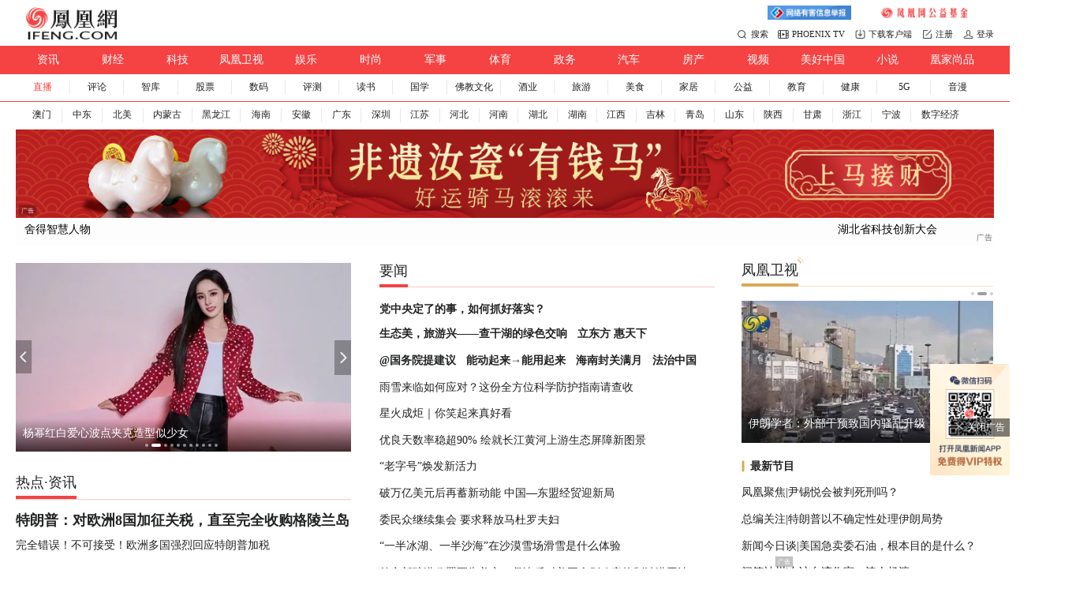

--- FILE ---
content_type: text/html; charset=utf-8
request_url: https://www.ifeng.com/?c=1&q=%E7%AB%A0%E6%97%A5%E8%BE%89
body_size: 105108
content:
<!DOCTYPE html>
<html xmlns:wb="http://open.weibo.com/wb" lang="zh">

<head>
    <meta charset="utf-8">
    <meta http-equiv="X-UA-Compatible" content="IE=Edge">
    <meta content="always" name="referrer">
    <title>凤凰网</title>
    <meta name="keywords" content="凤凰,凤凰网,凤凰新媒体,凤凰卫视,凤凰卫视中文台,资讯台,电影台,欧洲台,美洲台,凤凰周刊,phoenix,phoenixtv">
    <meta name="description"
        content="凤凰网是中国领先的综合门户网站，提供含文图音视频的全方位综合新闻资讯、深度访谈、观点评论、财经产品、互动应用、分享社区等服务，同时与凤凰无线、凤凰宽频形成三屏联动，为全球主流华人提供互联网、无线通信、电视网三网融合无缝衔接的新媒体优质体验。">
    <meta content="index,follow" name="robots">
    <meta content="凤凰网" name="author">
    <meta property="qc:admins" content="17512667376165676375">
    <meta content="Copyright 1999-2019. www.ifeng.com . All Rights Reserved." name="copyright">
    <meta name="application-name" content="凤凰网">
    <meta name="msapplication-TileColor" content="#8F1C21">
    <meta name="msapplication-TileImage" content="http://p2.ifengimg.com/8cbe73a7378dafdb/2013/0416/logo.png">
    <meta name=viewport content="width=device-width,initial-scale=1,user-scalable=no,viewport-fit=cover">
    <meta http-equiv="Cache-Control" content="no-transform">
    <link href="//y0.ifengimg.com/index/favicon.ico" mce_href="//y0.ifengimg.com/index/favicon.ico" rel="icon" type="image/x-icon">
    <link href="//y0.ifengimg.com/index/favicon.ico" mce_href="//y0.ifengimg.com/index/favicon.ico" rel="shortcut icon" type="image/x-icon">
    <link href="//y1.ifengimg.com/index/72x72_2520ifeng.png" rel="apple-touch-icon">
    <!--[if lt IE 8]>
            <script src="https://x2.ifengimg.com/fe/shank/channel/ie8-d4b847ee67.polyfill.min.js" crossorigin="anonymous"></script>
    <![endif]-->
    <script>
        var sUserAgent = navigator.userAgent,
            mobileAgents = ['Windows CE', 'iPod', 'Symbian', 'iPhone', 'BlackBerry', 'Android', 'Windows Phone'];
        var _url = location.href;
        if (sUserAgent.match(/iPad/i)) {
            if (!/(\/visualediting)|(\/preview)|(\/ipad)/.test(_url)) {
                location.href = _url.replace('ifeng.com', 'ifeng.com/ipad')
            }
        }
        if (!/\/ipad/.test(_url)) {
            for (var i = 0, len = mobileAgents.length; i < len; i++) {
                if (sUserAgent.indexOf(mobileAgents[i]) !== -1) {
                    location.href = 'https://i.ifeng.com?ch=ifengweb';
                    break;
                }
            }
        }
        
        // 鸿蒙跳转
        if (/OpenHarmony/i.test(sUserAgent)) {
            // 鸿蒙平板 跳转
            if( /Tablet/i.test(sUserAgent)) {
                if (!/(\/visualediting)|(\/preview)|(\/ipad)/.test(_url)) {
                    location.href = _url.replace('ifeng.com', 'ifeng.com/ipad')
                }
            }

            // 鸿蒙手机 跳转
            if (/Phone/i.test(sUserAgent)) {
                location.href = 'https://i.ifeng.com?ch=ifengweb';
            }
        }

        var ads = [];
    </script>


 <!-- head  开始 -->
   

        

    <script>
        var bj_config = {
            cache_error_list: [],
            didMountEndTime: -1,
            firstScreenEndtime: -1,
            config : {
                namespace: 'custom',
                appname:  'indexPC',
                level: 4,
                bid:  "3ba53774e06442f6b0931c83964baa87",
                router: "/pc/www.ifeng.com",
                perf_filter_list:  ["/inice","/fa.min.js"],
                perf_timeout: 0,
                pref_count: 1
            }
        };
        var BJ_REPORT = {
                report: function(msg, isReportNow, type) {
                    bj_config.cache_error_list.push(["report", arguments]);
                },
                push: function(err) {
                    bj_config.cache_error_list.push(["push", arguments]);
                },
                firstScreen: function(err) {
                    bj_config.didMountEndTime = (new Date()-0);
                    setTimeout(function(){
                        bj_config.firstScreenEndtime = (new Date()-0);
                    })
                }
            };
            window.onerror = function() {
                bj_config.cache_error_list.push(["handleError", arguments]);
            };
    
         (function(global){var _onthrow=function(errObj){if(global.BJ_REPORT&&global.BJ_REPORT&&global.BJ_REPORT.push){global.BJ_REPORT.push(errObj)}};var tryJs={};global.tryJs=function(throwCb){throwCb&&(_onthrow=throwCb);return tryJs};var timeoutkey;var cat=function(foo,args){return function(){try{return foo.apply(this,args||arguments)}catch(error){try{error.message=error.message+foo.toString()}catch(err){}_onthrow(error);if(error.stack&&console&&console.error){console.error("[BJ-REPORT]",error.stack)}if(!timeoutkey){var orgOnerror=global.onerror;global.onerror=function(){};timeoutkey=setTimeout(function(){global.onerror=orgOnerror;timeoutkey=null},50)}throw error}}};var catTimeout=function(foo){return function(cb,timeout){if(typeof cb==="string"){try{cb=new Function(cb)}catch(err){throw err}}var args=[].slice.call(arguments,2);cb=cat(cb,args.length&&args);return foo(cb,timeout)}};tryJs.spySystem=function(){global.setTimeout=catTimeout(global.setTimeout);global.setInterval=catTimeout(global.setInterval);return tryJs};tryJs.spyAll=function(){tryJs.spySystem();return tryJs}})(window);if(window&&window.tryJs){window.tryJs().spyAll()};
    </script>
    
    <script src="https://x2.ifengimg.com/fe/shank/channel/errorupload-bdf4352595a.min.js" crossorigin="anonymous" async></script>
        
    <script>
        var allData = {"ipadConfig":"%3Cscript%3E%0Atry%7B%0Avar%20_iifengjzzad_postData%20%3D%20function%20(data)%20%7B%0A%20%20%20%20var%20data%20%3D%20data%20%7C%7C%20%7B%7D%3B%0A%20%20%20%20var%20percent%20%3D%20parseInt(data.percent%20%7C%7C%200)%3B%0A%20%20%20%20var%20url%20%3D%20data.url%20%7C%7C%20''%3B%0A%0A%0A%20%20%20%20var%20startTime%20%3D%20data.startTime%3B%0A%20%20%20%20var%20endTime%20%3D%20data.endTime%3B%0A%20%20%20%20var%20nums%20%3D%200%3B%0A%0A%20%20%20%20if%20(percent%20%3D%3D%3D%200)%20%7B%0A%20%20%20%20%20%20%20%20return%3B%0A%20%20%20%20%7D%20else%20%7B%0A%20%20%20%20%20%20%20%20nums%20%3D%20getAllNum(percent)%3B%0A%20%20%20%20%7D%0A%0A%20%20%20%20var%20_date%20%3D%20new%20Date()%3B%0A%20%20%20%20if%20((new%20Date(startTime.replace(%2F-%2Fg%2C%20'%2F'))%20%3C%20_date)%20%26%26%20(_date%20%3C%20new%20Date(endTime.replace(%2F-%2Fg%2C%20'%2F'))))%20%7B%0A%20%20%20%20%20%20%20%20for%20(var%20i%20%3D%200%3B%20i%20%3C%20nums%3B%20i%2B%2B)%20%7B%0A%20%20%20%20%20%20%20%20%20%20%20if(nums%20%3E%3D%2050)%20return%3B%0A%20%20%20%20%20%20%20%20%20%20%20imgLog(url)%3B%0A%20%20%20%20%20%20%20%20%7D%0A%20%20%20%20%7D%0A%7D%0A%0Avar%20unique%20%3D%20(function%20()%20%7B%0A%20%20%20%20var%20time%20%3D%20(new%20Date()).getTime()%20%2B%20'-'%2C%0A%20%20%20%20%20%20%20%20i%20%3D%200%3B%0A%20%20%20%20return%20function%20()%20%7B%0A%20%20%20%20%20%20%20%20return%20time%20%2B%20(i%2B%2B)%3B%0A%20%20%20%20%7D%0A%7D)()%3B%0A%0Avar%20imgLog%20%3D%20function%20(url)%20%7B%0A%20%20%20var%20data%20%3D%20window%5B'iifeng_imgLogData'%5D%20%7C%7C%20(window%5B'iifeng_imgLogData'%5D%20%3D%20%7B%7D)%3B%0A%20%20%20%20var%20img%20%3D%20new%20Image()%3B%0A%20%20%20%20var%20uid%20%3D%20unique()%3B%0A%20%20%20%20img.onload%20%3D%20%20img.onerror%20%3Dfunction%20(e)%20%7B%20%2F%2F%E9%94%80%E6%AF%81%E4%B8%80%E4%BA%9B%E5%AF%B9%E8%B1%A1%0A%20%20%20%20%20%2F%2F%20%20%20console.log(e.type%20%3D%3D%3D%20'error'%2C'%E7%BB%9F%E8%AE%A1%E7%9B%B8%E5%85%B3%E5%9B%BE%E7%89%87')%0A%20%20%20%20%20%20%20%20if(e.type%20%3D%3D%3D%20'error')%7B%0A%20%20%20%20%20%20%20%20%20%20%20%20%2F%2Fconsole.log(e%2C%20'%E7%BB%9F%E8%AE%A1%E6%8E%A5%E5%8F%A3%E6%8A%A5%E9%94%99')%0A%20%20%20%20%20%20%20%20%20%20%20%20return%20false%3B%0A%20%20%20%20%20%20%20%20%7D%0A%20%20%20%20%20%20%20%20img.onload%20%3D%20img.onerror%20%3D%20null%3B%0A%20%20%20%20%20%20%20%20img%20%3D%20null%3B%0A%20%20%20%20%20%20%20%20delete%20data%5Buid%5D%3B%0A%20%20%20%20%7D%0A%20%20%20%20img.src%20%3D%20url%20%2B%20'%26_uid%3D'%20%2B%20uid%3B%0A%7D%3B%0A%0Avar%20getAllNum%20%3D%20function%20(num)%20%7B%0A%20%20%20%20var%20_num%20%3D%20getNum(num)%5B0%5D%3B%0A%20%20%20%20var%20_randomNum%20%3D%20getRandom(getNum(num)%5B1%5D)%3B%0A%20%20%20%20return%20_num%20%2B%20_randomNum%3B%0A%7D%0A%0Avar%20getNum%20%3D%20function%20(num)%20%7B%0A%20%20%20%20return%20%5BparseInt(num%20%2F%20100)%2C%20parseInt((num%20%25%20100))%20%2F%20100%5D%3B%0A%7D%0A%0Avar%20getRandom%20%3D%20function%20(probability)%20%7B%0A%20%20%20%20var%20probability%20%3D%20probability%20*%20100%20%7C%7C%201%3B%0A%20%20%20%20var%20odds%20%3D%20Math.floor(Math.random()%20*%20100%20%2B%201)%3B%0A%20%20%20%20if%20(probability%20%3D%3D%3D%200)%20%7B%0A%20%20%20%20%20%20%20%20return%200%3B%0A%20%20%20%20%7D%3B%0A%0A%20%20%20%20%2F%2F%20if%20(probability%20%3D%3D%3D%201)%20%7B%0A%20%20%20%20%2F%2F%20%20%20%20%20return%201%3B%0A%20%20%20%20%2F%2F%20%7D%3B%0A%0A%20%20%20%20if%20(odds%20%3C%3D%20probability)%20%7B%0A%20%20%20%20%20%20%20%20return%201%3B%0A%20%20%20%20%7D%20else%20%7B%0A%20%20%20%20%20%20%20%20return%200%3B%0A%20%20%20%20%7D%0A%7D%3B%0A%0Afor%20(var%20i%20%3D%200%3B%20i%20%3C%20iifengjzzad_datas.length%3B%20i%2B%2B)%20%7B%0A%20%20%20%20var%20iifengjzzad_data%20%3D%20iifengjzzad_datas%5Bi%5D%3B%0A%20%20%20%20_iifengjzzad_postData(iifengjzzad_data)%3B%0A%7D%0A%7Dcatch(e)%7B%0A%20%20%20%20console.log(e)%3B%0A%7D%0A%3C%2Fscript%3E","inject_static":"%3Cscript%20src%3D%22https%3A%2F%2Fx2.ifengimg.com%2Ffe%2Fcustom%2F2022_03_24%2Fie.abe2b85ac4de.js%22%20type%3D%22text%2Fjavascript%22%20%20crossorigin%3D%22anonymous%22%20async%3E%3C%2Fscript%3E","lowOptions":{"qrCode":"https://x0.ifengimg.com/ucms/qr/2020_14/0A7BFE26A756341ECA1B2FC26E9F62157E92ED89_w360_h322.png"},"topImg":{"canClose":true,"srcHeight":63,"src":"https://x0.ifengimg.com/ucms/2025_01/82F7AFE21167FB05EF0B8CBEA1DD2C2D00A3EDE7_size437_w2560_h1440.png","smallSrc":"https://x0.ifengimg.com/ucms/2025_01/71B49D15344D2880EE94B19AE9A18B36DE50B216_size232_w1920_h1080.png","ipadSrc":"https://x0.ifengimg.com/ucms/2025_01/140303C3F03C85D6E194EB4C4586F4742D202ED9_size42_w1240_h55.png","closeImg":"https://x0.ifengimg.com/ucms/2021_06/0917B51EFAE5FEA1203E6FE8E4855731638F0160_size2_w36_h12.png","smallSrcHeight":55.8,"startTime":"2025-12-31 16:00:01","ipadSrcHeight":63,"endTime":"2026-01-04 06:59:59","url":"https://www.ifeng.com","isShow":false},"pageGray":{"head":"\u003cstyle type=\"text/css\">         html {-webkit-filter: grayscale(100%); -moz-filter: grayscale(100%); -ms-filter: grayscale(100%); -o-filter: grayscale(100%);filter: grayscale(100%);filter: progid:DXImageTransform.Microsoft.BasicImage(grayscale=1); filter: gray;}     \u003c/style>     \u003c!--[if IE]>     \u003cstyle type=\"text/css\">         * {             -webkit-filter: grayscale(100%);              -moz-filter: grayscale(100%);              -ms-filter: grayscale(100%);              -o-filter: grayscale(100%);              filter: grayscale(100%);              filter:gray             }     \u003c/style>     \u003c![endif]-->","startTime":"2022-11-30 18:00:00","endTime":"2022-12-07 19:00:00","isShow":false},"jubaoData":[{"src":"https://x0.ifengimg.com/ucms/2020_52/05C1B236228FC0496C7073E3CE753021AB2DD8C3_size16_w240_h40.jpg","url":"http://news.ifeng.com/wenming.shtml"},{"src":"https://x0.ifengimg.com/ucms/2020_52/50257546363BACF93320824F924F8FA41D53F209_size16_w240_h40.jpg","url":"http://news.ifeng.com/wlaq/wljbzq.shtml"},{"src":"https://x0.ifengimg.com/ucms/2021_30/96502FB0B2136C2DB6F766E95A5E35DDDC2764D1_size6_w360_h60.jpg","url":"http://news.ifeng.com/ask/index.shtml"},{"src":"https://x0.ifengimg.com/ucms/2022_42/2E489749A84FE79BC08DE4E96911DF5582BCF05C_size16_w240_h40.jpg","url":"https://news.ifeng.com/ask/index.shtml"},{"src":"https://x0.ifengimg.com/ucms/2023_13/BD45EC3BD0E4E602FB97E9999E73B9C93A225A68_size15_w240_h40.jpg","url":"https://news.ifeng.com/ask/index.shtml"}],"logo":{"src":"https://p0.ifengimg.com/ifeng/index/20150921/ifengLogo.png","width":"130","title":"凤凰网","url":"https://www.ifeng.com","holidayLogo":{"src":"https://x0.ifengimg.com/ucms/2023_03/AF938435475F7BD840DD23CD71217DAB19AA6EAD_size24_w260_h92.jpg","startTime":"2023-01-20 00:00:01","endTime":"2023-02-05 23:59:59","url":"https://www.ifeng.com","isShow":false},"height":"46"},"donate":{"src":"https://x0.ifengimg.com/ucms/2024_32/547B3B502317AF80C8443F561BD7850658FE5697_size11_w388_h32.jpg","title":"2024凤凰网“寻梦计划” 助力乡村少年勇敢追梦","url":"https://gongyi.ifeng.com/c/special/8ShLPDJQ0Z6"},"search":[{"name":"站内","type":"sofeng","keyword":"直击河北农民取暖"}],"navigation":[{"title":"资讯","url":"//news.ifeng.com/"},{"title":"财经","url":"//finance.ifeng.com/"},{"title":"科技","url":"//tech.ifeng.com/"},{"title":"凤凰卫视","url":"http://phtv.ifeng.com/"},{"title":"娱乐","url":"//ent.ifeng.com/"},{"title":"时尚","url":"//fashion.ifeng.com/"},{"title":"军事","url":"https://mil.ifeng.com/"},{"title":"体育","url":"https://sports.ifeng.com/"},{"title":"政务","url":"https://gov.ifeng.com/"},{"title":"汽车","url":"//auto.ifeng.com/"},{"title":"房产","url":"//house.ifeng.com/"},{"title":"视频","url":"//v.ifeng.com/"},{"title":"美好中国","url":"https://china.ifeng.com/"},{"title":"小说","url":"//yc.ifeng.com/?_bookch=top"},{"title":"凰家尚品","url":"https://mall.ifeng.com/shanklist/275893-306101-"}],"subNavigation":[{"title":"直播","url":"https://flive.ifeng.com/"},{"title":"评论","url":"//pl.ifeng.com/"},{"title":"智库","url":"https://pit.ifeng.com/"},{"title":"股票","url":"//finance.ifeng.com/stock/"},{"title":"数码","url":"//tech.ifeng.com/digi/"},{"title":"评测","url":"https://pingce.ifeng.com/"},{"title":"读书","url":"//book.ifeng.com/"},{"title":"国学","url":"//guoxue.ifeng.com/"},{"title":"佛教文化","url":"//fo.ifeng.com/"},{"title":"酒业","url":"//jiu.ifeng.com/"},{"title":"旅游","url":"//travel.ifeng.com/"},{"title":"美食","url":"https://foodnwine.ifeng.com"},{"title":"家居","url":"https://home.ifeng.com/"},{"title":"公益","url":"//gongyi.ifeng.com/"},{"title":"教育","url":"//edu.ifeng.com"},{"title":"健康","url":"http://health.ifeng.com/"},{"title":"5G","url":"//5g.ifeng.com/"},{"title":"音漫","url":"https://dm.ifeng.com/"}],"subNavArea":[{"city":"027","title":"湖北","prov":"cn027","url":"http://hb.ifeng.com/","localKey":"hubei","isShow":true},{"city":"0531","title":"山东","prov":"cn0531","url":"http://sd.ifeng.com/","localKey":"shandong","isShow":true},{"city":"0532","title":"青岛","prov":"cn0531","url":"http://qd.ifeng.com/","localKey":"qingdao","isShow":true},{"city":"0731","title":"湖南","prov":"cn0731","url":"http://hunan.ifeng.com/","localKey":"hunan","isShow":true},{"city":"029","title":"陕西","prov":"cn029","url":"http://sn.ifeng.com/","localKey":"shaanxi","isShow":true},{"city":"0791","title":"江西","prov":"cn0791","url":"http://jx.ifeng.com/","localKey":"jiangxi","isShow":true},{"city":"020","title":"广东","prov":"cn020","url":"http://gd.ifeng.com/","localKey":"guangdong","isShow":true},{"city":"0898","title":"海南","prov":"cn0898","url":"http://hainan.ifeng.com/","localKey":"hainan","isShow":true},{"city":"0551","title":"安徽","prov":"cn0551","url":"http://ah.ifeng.com/","localKey":"anhui","isShow":true},{"city":"0311","title":"河北","prov":"cn0311","url":"http://hebei.ifeng.com/","localKey":"hebei","isShow":true},{"city":"0571","title":"浙江","prov":"cn0571","url":"http://zj.ifeng.com/index.shtml","localKey":"zhejiang","isShow":true},{"city":"023","title":"重庆","prov":"cn023","url":"http://cq.ifeng.com/","localKey":"chongqing","isShow":true},{"city":"0451","title":"黑龙江","prov":"cn0451","url":"http://hlj.ifeng.com/","localKey":"heilongjiang","isShow":true},{"city":"0431","title":"吉林","prov":"cn0431","url":"http://jl.ifeng.com/","localKey":"jilin","isShow":true},{"city":"0931","title":"甘肃","prov":"cn0931","url":"http://gs.ifeng.com/","localKey":"gansu","isShow":true},{"city":"0371","title":"河南","prov":"cn0371","url":"http://hn.ifeng.com/","localKey":"henan","isShow":true},{"city":"0871","title":"云南","prov":"cn0871","url":"http://yn.ifeng.com/","localKey":"yunnan","isShow":true},{"city":"0971","title":"青海","prov":"cn0971","url":"https://qh.ifeng.com/","localKey":"qinghai","isShow":true},{"city":"0574","title":"宁波","prov":"cn0571","url":"//nb.ifeng.com/","localKey":"ningbo","isShow":true},{"city":"025","title":"江苏","prov":"cn025","url":"https://js.ifeng.com/","localKey":"jiangsu","isShow":true},{"city":"0591","title":"福建","prov":"cn0591","url":"https://fj.ifeng.com/","localKey":"fujian","isShow":false},{"city":"0755","title":"深圳","prov":"cn020","url":"https://sz.ifeng.com/","localKey":"shenzhen","isShow":true},{"city":"0757","title":"佛山","prov":"cn020","url":"https://foshan.ifeng.com/","localKey":"foshan","isShow":true},{"city":"0769","title":"东莞","prov":"cn020","url":"https://dongguan.ifeng.com/","localKey":"dongguan","isShow":true},{"city":"0471","title":"内蒙古","prov":"cn0471","url":"https://nmg.ifeng.com","localKey":"neimenggu","isShow":true}],"cityNav":[{"title":"澳门","url":"https://macao.ifeng.com/"},{"title":"中东","url":"https://me.ifeng.com/"},{"title":"北美","url":"https://na.ifeng.com/"},{"title":"内蒙古","url":"https://nmg.ifeng.com/"},{"title":"黑龙江","url":"https://hlj.ifeng.com/"},{"title":"海南","url":"https://hainan.ifeng.com/"},{"title":"安徽","url":"https://ah.ifeng.com/"},{"title":"广东","url":"https://gd.ifeng.com/"},{"title":"深圳","url":"https://sz.ifeng.com/"},{"title":"江苏","url":"https://js.ifeng.com/"},{"title":"河北","url":"https://hebei.ifeng.com/"},{"title":"河南","url":"https://hn.ifeng.com/"},{"title":"湖北","url":"https://hb.ifeng.com/"},{"title":"湖南","url":"https://hunan.ifeng.com/"},{"title":"江西","url":"https://jx.ifeng.com/"},{"title":"吉林","url":"https://jl.ifeng.com/"},{"title":"青岛","url":"https://qd.ifeng.com/"},{"title":"山东","url":"https://sd.ifeng.com/"},{"title":"陕西","url":"https://sn.ifeng.com/"},{"title":"甘肃","url":"https://gs.ifeng.com/"},{"title":"浙江","url":"https://zj.ifeng.com/"},{"title":"宁波","url":"https://nb.ifeng.com/"},{"title":"数字经济","url":"https://web3.ifeng.com/"}],"newsSlide0":[{"thumbnail":"//d.ifengimg.com/w480_h270_q90/x0.ifengimg.com/ucms/2026_03/A0B5E278B647815EEE9719D87DB3F889A77B7B66_size151_w958_h539.jpg","url":"https://news.ifeng.com/c/8pz9yZObapd","title":"荷兰梵高博物馆停电后，馆方发锡纸保暖"}],"newsSlide1":[{"thumbnail":"//d.ifengimg.com/w480_h270_q90/x0.ifengimg.com/ucms/2026_03/608C6B42CD82B471A2C8290E69059029C90A58D1_size29_w620_h349.jpg","url":"https://ent.ifeng.com/c/8pxL9f4bMxf","title":"杨幂红白爱心波点夹克造型似少女"}],"newsSlide2":[{"thumbnail":"//d.ifengimg.com/w480_h270_q90/x0.ifengimg.com/ucms/2026_03/84CDCBCF21B5CCFC85F91110C98CD3811F0CE20E_size1160_w1058_h716.png","url":"https://sports.ifeng.com/c/8pzs9jMHEuJ","title":"U23国足创历史！门将8次救险+点球大战扑点"}],"newsSlide3":[{"thumbnail":"//d.ifengimg.com/w480_h270_q90/x0.ifengimg.com/res/2026/D372932EFECDABDE1A60594BF6629B4322B9DFF0_size111_w372_h239.png","url":"https://auto.ifeng.com/c/8ptxLZSpu4T","title":"精准踩中用户痛点 合资新车智能焕新 春节购车必看"}],"newsSlide4":[{"thumbnail":"//d.ifengimg.com/w480_h270_q90/x0.ifengimg.com/ucms/2026_03/6B8D024C3053015BA90A00E04934AF5896EE1B10_size44_w650_h390.jpg","url":"https://fashion.ifeng.com/c/8pxJUv5Bocz","title":"王嘉尔最新时尚大片 冷感眼神尽显随性魅力"}],"newsSlide5":[{"thumbnail":"//d.ifengimg.com/w480_h270_q90/x0.ifengimg.com/ucms/2026_04/9B3FFC55EF360D45DF5A75983DDB110A9D96318B_size262_w480_h270.png","url":"https://mil.ifeng.com/","title":"德订购MQ-9B“海上卫士”无人机强化海上侦察"}],"newsSlide6":[{"thumbnail":"//d.ifengimg.com/w480_h270_q90/x0.ifengimg.com/ucms/2026_03/015FA138238257A2E8B00336F0C772AAF25F2303_size165_w1080_h540.jpg","url":"https://house.ifeng.com/pic/2026_01_16-38920382_0.shtml#p=1","title":"125亿美元！非洲最大机场开工，中国建造再次出手"}],"newsSlide7":[{"thumbnail":"//d.ifengimg.com/w480_h270_q90/x0.ifengimg.com/ucms/2026_03/63413074521110671CA23262098766BF52B461D8_size37_w657_h370.jpg","url":"https://v.ifeng.com","title":"特朗普改口：无理由在美国明州动用《反叛乱法》"}],"newsSlide7Additional":[{"thumbnail":"//d.ifengimg.com/w480_h270_q90/x0.ifengimg.com/ucms/2026_03/74F1C52196688FDBEF46291A50E696F5223677D9_size124_w975_h549.jpg","url":"https://v.ifeng.com/c/8pzo4oWccHU","title":"欧洲多国派兵格陵兰能威慑住美国吗？要与美由盟友变成敌人了吗？"},{"thumbnail":"//d.ifengimg.com/w480_h270_q90/x0.ifengimg.com/ucms/2026_03/22748AC79B48A24357BDA87884DDBB9096505378_size520_w1920_h1080.jpg","url":"https://v.ifeng.com/c/8pzWijZDxop","title":"美国白宫公布所谓加沙“和平委员会”成员名单"},{"thumbnail":"//d.ifengimg.com/w480_h270_q90/x0.ifengimg.com/ucms/2026_03/68B5CD4D2E66E8ECC747C100C474FFCB0C23FED7_size44_w975_h549.jpg","url":"https://v.ifeng.com/c/8pznVmZRh68","title":"美国急切卖委内瑞拉的石油，根本目的是什么？"},{"thumbnail":"//d.ifengimg.com/w480_h270_q90/x0.ifengimg.com/ucms/2026_03/35C4EA0CA594CF58A1AAA95BECD0D90BC4BAE296_size64_w611_h344.jpg","url":"https://v.ifeng.com/c/8pznwO1dkhc","title":"伊朗学者：外部干预致国内骚乱升级"}],"newsSlideShop":[{"regionA":[{"title":"去台湾必买的“一条根”， 直达痛点，哪儿痛贴哪儿！","url":"https://mall.ifeng.com/c/8iNfwWl4rhh#_jdt1","thumbnail":"https://x0.ifengimg.com/ucms/2025_16/455D5DFC4D4E36B2BCE3A3A7B0B72FA2D1B7F698_size50_w969_h545.webp","pcNewsMark":[5],"children":null}],"regionB":[{"title":"去台湾必买的“一条根”， 直达痛点，哪儿痛贴哪儿！","url":"https://mall.ifeng.com/c/8iNfwWl4rhh#_jdt1","thumbnail":"https://x0.ifengimg.com/ucms/2025_16/455D5DFC4D4E36B2BCE3A3A7B0B72FA2D1B7F698_size50_w969_h545.webp","pcNewsMark":[5],"children":null}]},{"regionA":[{"title":"2折捡漏瑞士军工防晒衣！清凉透气，暴晒都不黑！","url":"https://mall.ifeng.com/c/8Z0y09qoOCx#_jdt2","thumbnail":"https://x0.ifengimg.com/ucms/2025_15/02D3BB5D02CC2DD5E41088D7B72385C86C6EBBCB_size15_w730_h410.webp","pcNewsMark":[5],"children":null}]}],"newsSlidePhtv":[{"thumbnail":"//d.ifengimg.com/w360_h203_q90/x0.ifengimg.com/ucms/2026_03/22748AC79B48A24357BDA87884DDBB9096505378_size520_w1920_h1080.jpg","url":"https://v.ifeng.com/c/8pzWijZDxop","title":"白宫公布所谓加沙“和平委员会”成员名单"},{"thumbnail":"//d.ifengimg.com/w360_h203_q90/x0.ifengimg.com/ucms/2026_03/35C4EA0CA594CF58A1AAA95BECD0D90BC4BAE296_size64_w611_h344.jpg","url":"https://v.ifeng.com/c/8pznwO1dkhc","title":"伊朗学者：外部干预致国内骚乱升级"},{"thumbnail":"//d.ifengimg.com/w360_h203_q90/x0.ifengimg.com/ucms/2026_03/1F8F03DF760E3F899B3DCFEDD2C91EC79FE5F2B5_size65_w615_h346.jpg","url":"https://news.ifeng.com/c/8pz2QNtwV6g","title":"伊朗政府向市民发放“电子补贴券”"}],"hotTitle":[{"title":"热点","url":"http://news.ifeng.com/"},{"title":"资讯","url":"//news.ifeng.com"}],"hotNews1":[{"url":"https://news.ifeng.com/c/8q00jeWUQBa","title":"特朗普：对欧洲8国加征关税，直至完全收购格陵兰岛","newsTime":"2026-01-18 01:10:38","thumbnail":"//d.ifengimg.com/w175_h98_q90/x0.ifengimg.com/ucms/2026_04/808CA43942798DF46EA7867A9A1026691F1111E9_size329_w631_h355.png","children":null},{"url":"https://news.ifeng.com/c/8q0J15WIf0r","title":"完全错误！不可接受！欧洲多国强烈回应特朗普加税","children":null},{"url":"https://news.ifeng.com/c/8pzV58veoWq","title":"加拿大总理在日坛公园举行记者会：中国将加油菜籽关税降至15%","children":null},{"url":"https://news.ifeng.com/c/8pzs9jMHF4O","title":"欧洲极右翼忙“割席”：特朗普过分了","children":null},{"url":"https://news.ifeng.com/c/8pzRcIJClhu","title":"美国主持人说了大实话：中国大陆统一台湾，何错之有","children":null},{"url":"https://news.ifeng.com/c/8pzsNwy6SMY","title":"涉及中国，美高官被外国网友怼了","pcNewsMark":[1],"children":null},{"url":"https://news.ifeng.com/c/8pzKiGJBBlF","title":"英媒刊文：特朗普羡慕中国","children":null},{"url":"https://news.ifeng.com/c/8pzqJE6WYlb","title":"泽连斯基：乌克兰代表团已抵达美国","children":null},{"url":"https://news.ifeng.com/c/8pzfeq74Ijf","title":"硬来！“欧盟想强制成员国逐步淘汰中国设备”","children":null},{"url":"https://news.ifeng.com/c/8pzSkkV73v4","title":"知名公益人陈行甲年薪超70万，基金会：没问题","pcNewsMark":[1],"children":null},{"url":"https://news.ifeng.com/c/8pzdo7Fhlsq","title":"江苏网友收到“-482℃”降温预警短信，工作人员致歉","children":null},{"url":"https://news.ifeng.com/c/8pzfbokxeaE","title":"又一款罕见病药将退出中国市场，有患者称“吃掉100万”","children":null}],"hotNews2":[{"url":"https://news.ifeng.com/c/8pzL0b85x0g","title":"女子向“出轨丈夫”道歉，男方被停职调查","pcNewsMark":[1],"newsTime":"2026-01-17 13:57:35","thumbnail":"//d.ifengimg.com/w175_h98_q90/x0.ifengimg.com/ucms/2026_03/FD16BF13C4F9800FD0C43325EF918B249FCBB3AD_size614_w896_h504.png","children":null}],"hotNews3":[{"url":"https://news.ifeng.com/c/8pzo4oWccFs","title":"警方通报：轻信“为准备打仗向俄罗斯买坦克”，龙某被骗42万","newsTime":"2026-01-16 15:18:24","thumbnail":"//d.ifengimg.com/w175_h98_q90/x0.ifengimg.com/ucms/2026_03/00B0E1865462BD49EB6BC412E2A964DB20FEA33E_size37_w749_h421.jpg","children":null}],"shopInHotNews1":[{"url":"https://mall.ifeng.com/c/8N3KKQjYBZO#_rdc","title":"泸州老窖再创经典，2瓶999ml豪华礼盒装，499拿下！ \t","pcNewsMark":[5],"newsTime":"","thumbnail":"","children":null}],"shopInHotNews2":[{"url":"https://mall.ifeng.com/c/8Eb0MRZ2UVH#_rdd","title":"可口可乐一出手，保温杯都大变样 \t","pcNewsMark":[5],"newsTime":"","thumbnail":"","children":null}],"newsTitle":[{"city":"010","title":"要闻","prov":"cn010","url":"//news.ifeng.com/","isShow":true},{"moreImgHeight":"26","moreImgWidth":"109","moreImg":"","title":"更多配置","moreUrl":"","moreBottom":"3"},{"city":"027","title":"湖北要闻","prov":"cn027","url":"//hb.ifeng.com/","localKey":"hubei","isShow":true},{"city":"0531","title":"山东要闻","prov":"cn0531","url":"//sd.ifeng.com/","localKey":"shandong","isShow":false},{"city":"0532","title":"山东要闻","prov":"cn0531","url":"//sd.ifeng.com/","localKey":"qingdao","isShow":true},{"city":"0731","title":"湖南要闻","prov":"cn0731","url":"//hunan.ifeng.com/","localKey":"hunan","isShow":true},{"city":"029","title":"陕西要闻","prov":"cn029","url":"//sn.ifeng.com/","localKey":"shaanxi","isShow":true},{"city":"0791","title":"江西频道","prov":"cn0791","url":"//jx.ifeng.com/","localKey":"jiangxi","isShow":true},{"city":"020","title":"广东要闻","prov":"cn020","url":"//gd.ifeng.com/","localKey":"guangdong","isShow":false},{"city":"0551","title":"安徽要闻","prov":"cn0551","url":"//ah.ifeng.com/","localKey":"anhui","isShow":true},{"city":"0311","title":"河北要闻","prov":"cn0311","url":"//hebei.ifeng.com/","localKey":"hebei","isShow":true},{"city":"0571","title":"浙江要闻","prov":"cn0571","url":"//zj.ifeng.com/","localKey":"zhejiang","isShow":true},{"city":"023","title":"重庆要闻","prov":"cn023","url":"//cq.ifeng.com/","localKey":"chongqing","isShow":false},{"city":"0451","title":"黑龙江要闻","prov":"cn0451","url":"//hlj.ifeng.com/","localKey":"heilongjiang","isShow":false},{"city":"0431","title":"吉林要闻","prov":"cn0431","url":"//jl.ifeng.com/","localKey":"jilin","isShow":true},{"city":"0931","title":"甘肃要闻","prov":"cn0931","url":"//gs.ifeng.com/","localKey":"gansu","isShow":true},{"city":"0371","title":"河南要闻","prov":"cn0371","url":"//hn.ifeng.com/","localKey":"henan","isShow":false},{"city":"0574","title":"宁波要闻","prov":"cn0571","url":"//nb.ifeng.com/","localKey":"ningbo","isShow":true},{"city":"025","title":"江苏要闻","prov":"cn025","url":"https://js.ifeng.com/","localKey":"jiangsu","isShow":true},{"city":"0591","title":"福建要闻","prov":"cn0591","url":"https://fj.ifeng.com/","localKey":"fujian","isShow":false},{"city":"0351","title":"山西要闻","prov":"cn0351","url":"https://sx.ifeng.com/","localKey":"shanxi","isShow":false}],"newsTop":[{"url":"https://news.ifeng.com/c/8pzijlY0Yy8","title":"党中央定了的事，如何抓好落实？","children":null},{"url":"https://news.ifeng.com/c/8pzi1JXRuKb","title":"生态美，旅游兴——查干湖的绿色交响","children":[{"url":"https://news.ifeng.com/c/8pziaKQCi2m","title":"立东方 惠天下"}]},{"url":"https://liuyan.www.gov.cn/2026wwzfgzbgtjy/index.htm?q=fhw","title":"@国务院提建议","marquee":0,"pcNewsMark":[1],"children":[{"url":"https://news.ifeng.com/c/8pziaKQCi86","title":"能动起来→能用起来","pcNewsMark":[1]},{"url":"https://news.ifeng.com/c/8pziaKQCi83","title":"海南封关满月","pcNewsMark":[1]},{"url":"https://news.ifeng.com/c/8pzijlY0Z3f","title":"法治中国","pcNewsMark":[1]}]}],"newsList0":[{"url":"https://news.ifeng.com/c/8pziaKQCi89","title":"与人民美好生活同行——7个案例，看民法典实施5周年","marquee":1,"children":[{"url":"https://news.ifeng.com/c/8pziaKQCi8N","title":"雨雪来临如何应对？这份全方位科学防护指南请查收"},{"url":"https://news.ifeng.com/c/8pzk75zmqHE","title":"全球首次！中国10万亿用电量背后的新动能"}]},{"url":"https://news.ifeng.com/c/8pziSuxahK4","title":"冰雪消费攀升实证“冰天雪地也是金山银山”","marquee":1,"pcNewsMark":[],"children":[{"url":"https://news.ifeng.com/c/8pziSuxahK6","title":"星火成炬｜你笑起来真好看"},{"url":"https://news.ifeng.com/c/8pziaKQCi8O","title":"唐鸿胪井碑理应归还中国"}]},{"url":"https://news.ifeng.com/c/8pziSuxahK7","title":"“铁路游”持续升温 青藏高原赴大湾区及海南旅游专列开行","marquee":1,"children":[{"url":"https://news.ifeng.com/c/8pziSuxahK8","title":"优良天数率稳超90% 绘就长江黄河上游生态屏障新图景"}]},{"url":"https://news.ifeng.com/c/8pzR8PlIkC2","title":"中国“含绿量”持续转化为“含金量”","marquee":1,"children":[{"url":"https://news.ifeng.com/c/8pzR8PlIkCF","title":"“老字号”焕发新活力"},{"url":"https://news.ifeng.com/c/8pzRFxufPlt","title":"首台、首次、首飞！见证创新中国步履铿锵"},{"url":"https://news.ifeng.com/c/8pzRcIJCle0","title":"结构性货币政策“降价加量” 精准滴灌实体经济"}]},{"url":"https://news.ifeng.com/c/8pzkQPbz1gX","title":"津巴布韦贸促会：中国扩大农产品准入推动津出口增长","marquee":1,"children":[{"url":"https://news.ifeng.com/c/8pzk75zmqHY","title":"破万亿美元后再蓄新动能 中国—东盟经贸迎新局"},{"url":"https://news.ifeng.com/c/8pzk75zmqHX","title":"专访杰弗里·萨克斯：美国核心利益就是石油、霸凌和虚荣"}]},{"url":"https://news.ifeng.com/c/8pzk75zmqHb","title":"委民众继续集会 要求释放马杜罗夫妇","marquee":1,"children":[{"url":"https://news.ifeng.com/c/8pzijlY0Z4D","title":"美国“移民执法”争端持续升温 司法部盯上明尼苏达州官员"},{"url":"https://news.ifeng.com/c/8pziSuxahKD","title":"受够了美国的霸凌！——南非民众再度集会声援委内瑞拉"}]},{"url":"https://news.ifeng.com/c/8pziSuxahKI","title":"“一半冰湖、一半沙海”在沙漠雪场滑雪是什么体验","marquee":1,"children":[{"url":"https://news.ifeng.com/c/8pziaKQCi8a","title":"拉萨市“十四五”国家生态文明高地创建纪实"}]},{"url":"https://news.ifeng.com/c/8pzNiKJXJTi","title":"外交部驻港公署正告美方：坚决反对美国个别政客炮制涉港恶法","children":null},{"url":"https://news.ifeng.com/c/8pzo4oWccLF","title":"云南警方公布偷渡案：嫌疑车辆加速冲关，5名外籍女子被查获","children":null},{"url":"https://news.ifeng.com/c/8pz7VADXBwc","title":"佛山一中学103人感染诺如病毒，官方通报","children":null},{"url":"https://news.ifeng.com/c/8pzbCy4wIRE","title":"美舰船过航台湾海峡，东部战区发声","pcNewsMark":[1],"children":null},{"url":"https://news.ifeng.com/c/8pzYZ7gAP6P","title":"南部战区新闻发言人发表谈话","pcNewsMark":[],"children":null},{"url":"https://news.ifeng.com/c/8pxgmu6wwWM","title":"男子摆拍“吸阳气”等情节污名化成都男性，被采取刑事强制措施","children":null},{"url":"https://news.ifeng.com/c/8pznVmZRh74","title":"多地文旅局长追思贺娇龙：化炬为星，成不灭星河","children":null},{"url":"https://sports.ifeng.com/c/8pzqx9wzooQ","title":"再创历史！U23国足点球大战晋级亚洲杯4强","pcNewsMark":[1],"children":null}],"govList":[{"url":"https://hb.ifeng.com/c/8pxlTAoyXEe","title":"新举措！2026届高校毕业生新增2次单程学生优惠票","children":null},{"url":"https://sn.ifeng.com/c/8pxlU289nmm","title":"梅州村民家十几只鸡鸭夜里全被咬死 称当地豹猫频繁出没","children":null}],"shopInNews0":[{"url":"https://mall.ifeng.com/c/8MSq5KwJYIX#_ywa","title":"被吹成神的“燃油宝”，到底有没有用？ \t","pcNewsMark":[5],"newsTime":"","thumbnail":"","children":null}],"newsList1":[{"url":"https://news.ifeng.com/c/8pzd5gGA3v1","title":"美军航母5天左右抵达中东，伊朗国内现在怎样了？","newsTime":"2026-01-17 18:57:14","thumbnail":"//d.ifengimg.com/w175_h98_q90/x0.ifengimg.com/ucms/2026_03/F926A578D726DAB111C6E9306D554EF1346BCDC7_size86_w720_h405.jpg","children":null}],"shopInNews1":[{"url":"https://mall.ifeng.com/c/8N3KKSsORM7#_ywb","title":"巴菲特重回富豪榜前五，学会五大金律，不富都难 ","pcNewsMark":[5],"newsTime":"","thumbnail":"","children":null}],"newsList2":[{"url":"https://news.ifeng.com/warmstory/","title":"暖新闻 |","pcNewsMark":[1],"newsTime":"","thumbnail":"","children":[{"url":"https://v.ifeng.com/c/8pyx3fcTTnN","title":"毕业生装作陌生人坐进教室，老师上前认出后高兴到跳脚","pcNewsMark":[1]}]}],"phtvTitle":[{"title":"凤凰卫视","url":"https://phtv.ifeng.com/"}],"phtvVideoInfo":[{"titleZH":"凤凰卫视中文台","videoUrl":"https://x0.ifengimg.com/fe/custom/2022_01_24/ID2022_15S_Gen300.18db9c0929d7.mp4","titleEN":"phtvChinese","icon":"https://x0.ifengimg.com/ucms/2021_51/FBF3A7F1956B70650C48C3F29DC1C1EB391D4D4A_size5_w60_h60.png","poster":"https://x0.ifengimg.com/ucms/2022_05/173DD7629338763ED7B49F94351A7741BF914E71_size20_w720_h406.png","videoStaticPic":"https://x0.ifengimg.com/ucms/2022_03/1EEA6AB2D4EF35F396C41870D1CB579F7820056D_size318_w720_h406.png","url":"https://phtv.ifeng.com/live?channel=phtvChinese"},{"titleZH":"凤凰卫视资讯台","videoUrl":"https://x0.ifengimg.com/fe/custom/2022_01_24/ID2022_15S_Gen300.18db9c0929d7.mp4","titleEN":"phtvNews","icon":"https://x0.ifengimg.com/ucms/2021_51/D5EBE0AAB2301B16FFB7DD0DDBB27C0E6A07473D_size8_w60_h60.png","poster":"https://x0.ifengimg.com/ucms/2022_05/173DD7629338763ED7B49F94351A7741BF914E71_size20_w720_h406.png","videoStaticPic":"https://x0.ifengimg.com/ucms/2022_03/1EEA6AB2D4EF35F396C41870D1CB579F7820056D_size318_w720_h406.png","url":"https://phtv.ifeng.com/live?channel=phtvNews"}],"phtvNewProgramTitle":[{"title":"最新节目","url":"https://phtv.ifeng.com"}],"phtvNewProgramList":[{"url":"https://phtv.ifeng.com/channel/subject/1603985","title":"凤凰聚焦|尹锡悦会被判死刑吗？","newsTime":"","thumbnail":"","children":null},{"url":"https://phtv.ifeng.com/channel/info/24","title":"总编关注|特朗普以不确定性处理伊朗局势","children":null},{"url":"https://phtv.ifeng.com/channel/info/22","title":"新闻今日谈|美国急卖委石油，根本目的是什么？","children":null},{"url":"https://phtv.ifeng.com/channel/interview/1551191","title":"问答神州|专访台湾作家、诗人杨渡","children":null},{"url":"https://phtv.ifeng.com/channel/interview/1551183","title":"风云对话|专访法国国际战略研究学者","children":null},{"url":"https://phtv.ifeng.com/channel/interview/104","title":"一虎一席谈|2026中国“钱景”如何？","children":null},{"url":"https://phtv.ifeng.com/channel/info/100","title":"军情观察室|台军又当冤大头 印军侦察曝阴谋","children":null}],"phtvPlaybackTitle":[{"title":"精彩回放","url":"https://phtv.ifeng.com/"}],"phtvPlaybackList":[{"thumbnail":"","url":"https://phtv.ifeng.com/channel/subject/1603988","title":"近观中国|探访“疯狂动物城”"},{"thumbnail":"","url":"https://phtv.ifeng.com/channel/interview/1551190","title":"名人面对面|专访林子祥、叶蒨文夫妇"},{"thumbnail":"","url":"https://phtv.ifeng.com/channel/special/1604034","title":"新闻鉴证组|执政周年，特朗普改变了什么？"},{"thumbnail":"","url":"https://phtv.ifeng.com/channel/subject/1551434","title":"凤凰大视野|夺命工程：核灾难"},{"thumbnail":"","url":"https://phtv.ifeng.com/channel/finance/59","title":"齐评天下|从特朗普的“G2”到“C5”"}],"phtvPeopleTitle":[{"title":"凤凰人","url":"https://phtv.ifeng.com/"}],"phtvPeopleNewList":[{"url":"https://news.ifeng.com/c/8il7hlRtTlG","title":"徐威：凤凰卫视香港台是香港国际化特质的缩影","newsTime":"2025-04-22 11:55:27","thumbnail":"//d.ifengimg.com/w175_h98_q90/x0.ifengimg.com/ucms/2025_17/62F6E3BFC56090522C76C56EF8E647422A7AFFA7_size526_w927_h522.png","children":null},{"url":"https://gongyi.ifeng.com/c/8VppNVUA87l","title":"孙玉胜：讲好中国科技故事是凤凰的责任与使命","children":null}],"phtvPeopleNameList":[{"title":"王冰汝","url":"https://ishare.ifeng.com/mediaShare/home/1249526/media"},{"title":"陈莺迁","url":"https://ishare.ifeng.com/mediaShare/home/1583923/media"},{"title":"李淼","url":"https://ishare.ifeng.com/mediaShare/home/1255169/media"},{"title":"霍伟伟","url":"https://ishare.ifeng.com/mediaShare/home/1596861/media"},{"title":"曹劼","url":"https://ishare.ifeng.com/mediaShare/home/1597020/media"},{"title":"李睿","url":"https://ishare.ifeng.com/mediaShare/home/1580161/media"}],"choiceTitle":[{"moreImgHeight":"","moreImgWidth":"","moreImg":"","title":"凤凰精选","moreUrl":"","url":"//news.ifeng.com","moreBottom":""}],"choiceList0":[{"url":"https://finance.ifeng.com/c/8pwX9Q39A0G","title":"风暴眼丨我们眼中的贺娇龙","newsTime":"2026-01-15 22:31:42","thumbnail":"//d.ifengimg.com/w175_h98_q90/x0.ifengimg.com/ucms/2026_03/C658816FB54272B0E2A773D42CE259C2AD037179_size249_w640_h360.png","children":null},{"url":"https://sports.ifeng.com/c/8pvxjHceg4F","title":"凰家看台 | 聂卫平最危险的一盘棋","children":null}],"choiceList1":[{"url":"https://news.ifeng.com/c/8pueJx15Mfn","title":"唐驳虎：特朗普对伊朗亮出獠牙，何时会大举动手？","newsTime":"2026-01-14 19:14:51","thumbnail":"//d.ifengimg.com/w175_h98_q90/x0.ifengimg.com/ucms/2026_03/E53F4815C10B03C785CCF309E2E04205AF291E02_size78_w975_h549.jpg","children":null},{"url":"https://news.ifeng.com/c/8puTecUr8fI","title":"阎学通：若特朗普对格陵兰岛动武，“西方”概念将轰然倒塌","children":null},{"url":"https://finance.ifeng.com/c/8pua9QVeN4G","title":"风暴眼丨这一次，宝能姚振华，真急了","children":null},{"url":"https://news.ifeng.com/c/8ptAW3bgTX8","title":"下一个10年哪些地方爆发战争可能性最大？答案你或许意想不到","children":null},{"url":"https://news.ifeng.com/c/8pt2hU2RJMw","title":"66个国际组织的钱，不够军费塞牙缝？揭秘美国“大退群”的真相","children":null},{"url":"https://finance.ifeng.com/c/8ptEimwLLRt","title":"估值9000万？“死了么”APP创始人：我们没想过圈一波钱就跑","children":null},{"url":"https://v.ifeng.com/c/8pqoLtAM9aj","title":"花100万买广东身份，香港退役警察在中山开启第二人生","children":null}],"shopTitle0":[{"title":"凰家尚品","url":"//mall.ifeng.com"},{"moreImgHeight":"26","moreImgWidth":"158","moreImg":"https://x0.ifengimg.com/ucms/2023_34/79E2D493F2F5CE12C7E09DA82B19E2D4CB322B38_size23_w361_h52.jpg","title":"618 凰家尚品黑金会员福利来袭","moreUrl":"https://shop41119535.m.youzan.com/v2/feature/lLfs6Tq0YU","url":"","moreBottom":"7"},{"moreImgHeight":"14","moreImgWidth":"24","moreImg":"https://x0.ifengimg.com/feprod/c/2023_1_17/16_21_21/1.png","title":"广告标识"}],"fLiveTitle":[{"title":"风直播","url":"https://flive.ifeng.com/"},{"moreImgHeight":"26","moreImgWidth":"93","moreImg":"https://x0.ifengimg.com/ucms/2020_52/379CD20470FA3ED0BEE07CBE7BBCFAB32CAD7C9F_size15_w186_h52.jpg","moreUrl":"https://gongyi.ifeng.com/c/special/8SfwPUwg3H6","moreBottom":"7"}],"financeTitle":[{"title":"财经","url":"https://finance.ifeng.com/"}],"financeListFirstItem":[{"url":"https://finance.ifeng.com/","title":"首付比例大降至最低30%，商业用房去库存新政落地","newsTime":"","thumbnail":"//d.ifengimg.com/w175_h98_q90/x0.ifengimg.com/ucms/2026_03/005495D1161A92ADD753C51C02EBED4377C78CAA_size18_w640_h425.webp","children":null}],"stockTitle":[{"title":"股票","url":"//finance.ifeng.com/stock/"}],"stockListFirstItem":[{"url":"https://finance.ifeng.com/stock/","title":"605028，突然终止“易主”！下周5股解禁市值高（附名单）","newsTime":"","thumbnail":"//d.ifengimg.com/w175_h98_q90/x0.ifengimg.com/ucms/2025_31/57EA1A2CA7C9A645FBAFFFE82163B7217528613B_size36_w448_h300.jpg","children":null}],"quotationTitle":[{"title":"行情","url":"https://finance.ifeng.com/marketCenter"}],"quotationList":[{"url":"https://finance.ifeng.com/c/8pznwO1dkiU","title":"两家投顾公司，被暂停新增客户","thumbnail":"//d.ifengimg.com/w175_h98_q90/x0.ifengimg.com/ucms/2026_03/3218BFB6855172CE753E32CDDB198E5E1A120910_size19_w532_h299.webp","children":null},{"url":"https://finance.ifeng.com/c/8pznnmyweJO","title":"押宝哪吒，国潮又杀出第一股","children":null},{"url":"https://finance.ifeng.com/c/8pze0xJArWh","title":"毁约式涨价，光伏组件上演“最后的疯狂”","children":null},{"url":"https://finance.ifeng.com/c/8pzYZ7gAP8b","title":"利好，上市公司密集公告","children":null},{"url":"https://finance.ifeng.com/c/8pzVE5FhTOc","title":"东北夫妇卖披萨，要IPO了","children":null},{"url":"https://finance.ifeng.com/c/8pzPgUgOZBL","title":"BBA，势败如山倒","children":null},{"url":"https://finance.ifeng.com/c/8pzECSO80bm","title":"反垄断调查：商家苦携程久矣","children":null},{"url":"https://finance.ifeng.com/c/8pzDZnoZCjQ","title":"中信证券，第二大股东拟减持","children":null},{"url":"https://finance.ifeng.com/c/8pyrIEWFHnQ","title":"深夜拉升，光刻机龙头，重大利好传来","children":null},{"url":"https://finance.ifeng.com/c/8pynQnKomaS","title":"跳水，美联储，重大突发","children":null},{"url":"https://finance.ifeng.com/c/8py4s6taPnX","title":"605028，控制权变更火速终止！停牌前股价大涨","children":null}],"cultureBookTitle":[{"title":"读书","url":"//culture.ifeng.com/"}],"cultureBookList0":[{"url":"https://culture.ifeng.com/c/8pxSC2I2iLj","title":"我羡慕李逵，他有“高兴得无可奈何”的能力","newsTime":"2026-01-16 11:55:45","thumbnail":"//d.ifengimg.com/w175_h98_q90/x0.ifengimg.com/ucms/2026_03/624DFDE7B2DE4C9BDBCDCD9B813CF62DAB7C3B0A_size30_w640_h387.jpg","children":null},{"url":"https://culture.ifeng.com/c/8pxSC2I2iOF","title":"一个人失去了自己的心之后，还能活多久 | 星期天文学·陈思安","children":null},{"url":"https://culture.ifeng.com/c/8pmADpIACBv","title":"2026年，这50本新书值得期待","children":null},{"url":"https://culture.ifeng.com/c/8pmBialLjZS","title":"每个小孩都有过一个梦想：赢得野生动物的信任","children":null}],"cultureBookList1":[{"url":"https://culture.ifeng.com/c/8pxTkihJAoz","title":"现代语文教育之路｜叶圣陶：海棠树与万年青","newsTime":"2026-01-16 11:55:37","thumbnail":"//d.ifengimg.com/w175_h98_q90/x0.ifengimg.com/ucms/2026_03/1DD18545069BBEF564DD901BCD2375829D7F18D8_size96_w550_h309.jpg","children":null},{"url":"https://culture.ifeng.com/c/8pmBVoFa9at","title":"“哈基米”音乐流行：年轻人愈发依赖微小、即时、可控的乐趣","children":null},{"url":"https://culture.ifeng.com/c/8pfRNtJdGGS","title":"梦忆往昔：明亡后的历史记忆与延续","children":null}],"milTitle":[{"title":"军事","url":"//mil.ifeng.com/"}],"milList0":[{"url":"http://mil.ifeng.com/","title":"美国将向中东增派航母，伊朗回应","newsTime":"","thumbnail":"//d.ifengimg.com/w175_h98_q90/x0.ifengimg.com/ucms/2026_04/4A09C879D797039438D07721383BE0FDBBBF98E4_size300_w480_h270.png","children":null},{"url":"https://news.ifeng.com/c/8pyZltNEXmk","title":"日本拉拢美菲动作不断，中方：暴露“再军事化”企图","children":null},{"url":"https://news.ifeng.com/c/8pyyYt39Jiv","title":"多方围绕伊朗局势密集互动 地区紧张态势持续发酵","children":null},{"url":"https://news.ifeng.com/c/8pz2J8kHYH5","title":"特朗普声称格陵兰岛“到处是中俄船只”，丹麦否认","children":null}],"milList1":[{"url":"https://news.ifeng.com/c/8pynRAqP0W0","title":"白宫：欧洲驻军不会影响美国“购岛”目标","newsTime":"2026-01-17 06:42:15","thumbnail":"//d.ifengimg.com/w175_h98_q90/x0.ifengimg.com/ucms/2026_03/51FC8AEECAE1C35E9AAB0D6EDA2151A5B87A9106_size152_w975_h549.jpg","children":null},{"url":"https://news.ifeng.com/c/8pyz0JMwqUh","title":"特朗普称他“说服了自己”暂缓对伊朗采取军事行动","children":null},{"url":"https://mil.ifeng.com/c/8pynQnKomaX","title":"泽连斯基：乌防空导弹库存告急，盟友援助不力","children":null},{"url":"https://mil.ifeng.com/c/8pxgmu6wwW1","title":"欧洲多国出兵格陵兰岛，跨大西洋关系面临瓦解","children":null},{"url":"https://news.ifeng.com/c/8pz0zBPlM53","title":"联黎部队谴责以国防军坦克向维和部队阵地开火","children":null}],"historyTitle":[{"title":"国学","url":"//guoxue.ifeng.com/"}],"historyList":[{"url":"https://history.ifeng.com/c/8AnPWeUi3lC","title":"毛泽东看完话剧《龙须沟》为何没有任何评价 ","newsTime":"2021-11-01 08:27:46","thumbnail":"//d.ifengimg.com/w175_h98_q90/ugc-img.ifengimg.com/img/2021/11/1/291c9c65-9a78-4495-8776-30d4a2b82ad4_w616_h411.jpeg","children":null},{"url":"https://history.ifeng.com/c/8CouOMRoUc9","title":"蒋介石早期五虎将是笑话 真五虎除杜聿明还有谁","children":null},{"url":"https://history.ifeng.com/c/8AunCb47q5R","title":"侵华日军为何哀叹武汉会战富金山战役是最苦一战","children":null},{"url":"https://history.ifeng.com/c/7jnvCfrpCBa","title":"1996年台海危机内情：数十万大军准备解放台湾","children":null},{"url":"https://history.ifeng.com/c/8C9GjBjOKDU","title":"中国空军史上最惨痛损失：非战时10架苏27被毁","children":null},{"url":"https://history.ifeng.com/c/8CsD6CMI1K1","title":"【盘点】2021年新种翼龙大盘点！","children":null},{"url":"https://history.ifeng.com/c/8BBZkURGNnE","title":"马步芳吹个牛引出桩爱情悲剧 为何还牵涉刘德华","children":null}],"guoxueList":[{"url":"https://guoxue.ifeng.com/c/8pw5ccDNA1T","title":"故宫院刊|葛承雍先生访谈录 : 我的学术研究春秋","newsTime":"2026-01-15 16:04:54","thumbnail":"//d.ifengimg.com/w175_h98_q90/x0.ifengimg.com/ucms/2026_03/463A0F94B59F9E53E61D37B2B9A2869CDBEA7EAF_size762_w1080_h606.png","children":null},{"url":"https://guoxue.ifeng.com/c/8puenbkJzjN","title":"读《中国历史民族地理》：中国历史民族地理新探","children":null},{"url":"https://news.ifeng.com/c/8puSbMkyzWB","title":"与汉学结伴：一位俄罗斯学者的十年中国研究之旅","children":null},{"url":"https://guoxue.ifeng.com/c/8prCoreMiUc","title":"刘梦溪｜读书与修身","children":null},{"url":"https://guoxue.ifeng.com/c/8pt57BeHZIj","title":"王巍：用历史纵深的眼光看待万物","children":null},{"url":"https://changchun.ifeng.com/c/8psTLO5X8ok","title":"《中国奇谭2》续写原创动画的更多可能性","children":null},{"url":"https://news.ifeng.com/c/8prW5DkzGVd","title":"乔治·帕潘德里欧:如何打破“文明冲突”叙事陷阱","children":null},{"url":"https://news.ifeng.com/c/8pp3mkArHdD","title":"薛仁明：面朝“家”的方向，才能“春暖花开”","children":null},{"url":"https://guoxue.ifeng.com/c/8psFMGyKmP2","title":"“天下第一宫”阿房宫，缘何选址于水？","children":null},{"url":"https://news.ifeng.com/c/8pumxwrz4nK","title":"文化新观察|这些重大成果，彰显文明探源背后的科技力量","children":null}],"travelTitle":[{"title":"旅游","url":"//travel.ifeng.com"}],"travelList":[{"url":"https://travel.ifeng.com/c/special/8nKqP01Kmu0","title":"2025文旅品牌盛典暨文旅好品牌年度案例发布会在京举办","newsTime":"2025-10-10 11:59:38","thumbnail":"//d.ifengimg.com/w175_h98_q90/x0.ifengimg.com/ucms/2025_43/E7BD7613DA0B46A92F53E44D8F2A2A1ED1DF6E03_size26_w446_h299.jpg","children":null},{"url":"https://v.ifeng.com/c/8pTxdb1KHsZ","title":"专题片 | 长安雅集：身蕴山河 中西共舞","children":null},{"url":"https://travel.ifeng.com/c/8pXIfqpkIfC","title":"十四五收官，凤凰网聚焦石家庄意味几何？","children":null},{"url":"https://travel.ifeng.com/c/8nsdXVnCHGo","title":"蒙曼：从书斋走向山河，在行走中打开历史的立体维度","children":null},{"url":"https://foodnwine.ifeng.com/c/8o0JLoJvOrs","title":"大师小菜丨方树光和他的潮州生腌，在浪尖搏生活","children":null},{"url":"https://gongyi.ifeng.com/c/special/8n15ZV7rYx6","title":"跨界CP 甜蜜酷骑——邢台《甜蜜十二时辰》","children":null},{"url":"https://travel.ifeng.com/c/special/8nf6AwBRuT2","title":"2025文旅品牌盛典暨“文旅好品牌”年度案例发布会","children":null},{"url":"https://v.ifeng.com/c/8o5ViPw4ED7","title":"张晓龙：以传统美学赋能文旅融合，让“寻美而至”成为时代风尚","children":null},{"url":"https://biz.ifeng.com/c/8mzcCeB6Sgc","title":"“红川绿谷 骑行太行” 2025中国公路自行车公开赛（邢台站）鸣笛开赛","children":null}],"autoTitle":[{"title":"汽车","url":"//auto.ifeng.com/"}],"autoListTitle":[{"url":"https://auto.ifeng.com/c/8d5Q0ArI2Fj","title":"2024动力电池发展论坛：激发新“动能”，铸就未来路","newsTime":"2024-09-22 17:13:27","thumbnail":"//d.ifengimg.com/w175_h98_q90/x0.ifengimg.com/ucms/2024_39/5EB708F3262AA0EC5DEAE2B31D43FCE01E56FD3E_size146_w1125_h750.jpg","children":null}],"autoList0":[{"url":"https://auto.ifeng.com/c/8d531oWG5xG","title":"预售先降12万，新款凯迪拉克XT5能否换来销量？","newsTime":"2024-09-22 09:55:12","thumbnail":"//d.ifengimg.com/w175_h98_q90/x0.ifengimg.com/ucms/2024_39/CEA16E4A176560F676EFD1BC17AAF7525BDE74AE_size49_w676_h379.jpg","children":null},{"url":"https://auto.ifeng.com/c/8SKf2ViqfmC","title":"集度更名为“极越”，已获得生产资质","children":null},{"url":"https://auto.ifeng.com/c/8SKMp5Omly4","title":"产品挺好，国外销量高，在国内却被忽略？","children":null},{"url":"https://auto.ifeng.com/c/8d60UU6jLkQ","title":"长安启源E07正式开启预售 预售价24.99万元起","children":null},{"url":"https://auto.ifeng.com/c/8d6bZqt96gs","title":"全能实力派焕新再出发 试驾福特探险者昆仑巅峰版","children":null}],"autoArea":[{"url":"https://auto.ifeng.com/c/8d2rKK9pFBy","title":"腾势Z9GT上市 标配易三方高阶智驾/售价33.48万元起","newsTime":"2024-09-21 07:10:54","thumbnail":"//d.ifengimg.com/w175_h98_q90/x0.ifengimg.com/ucms/2024_38/48048A63BAA53FF56C4CABC6132C2C043CE9CC81_size72_w750_h500.jpg","children":null}],"autoList1":[{"url":"https://auto.ifeng.com/c/82DjitOLZ3r","title":"丰田全新SUV曝光，空间不大动力一般，却跟雷克萨斯有渊源？","newsTime":"2020-12-15 14:17:43","thumbnail":"//d.ifengimg.com/w175_h98_q90/img1.ugc.ifeng.com/newugc/20201215/14/wemedia/4d56ed7f51040b7016fc1b0abbf795e5bcdac9ba_size29_w512_h341.jpeg","children":null},{"url":"https://auto.ifeng.com/c/82DjomuImxD","title":"全新北京现代ix35低调上市，这个外观打几分","children":null},{"url":"https://auto.ifeng.com/c/82Djtw75Ltt","title":"月薪5千也能养得起，小保养仅415元，新款现代ix35成本分析","children":null},{"url":"https://auto.ifeng.com/c/82DjitOLZ4U","title":"领克四周年 丨 领聚精彩 一路同行","children":null}],"autoList":[{"url":"https://auto.ifeng.com/c/8pdZW0auAeg","title":"走进拉美：从“贸易”到“扎根”｜中国汽车出海2025④","newsTime":"2026-01-04 11:54:29","thumbnail":"//d.ifengimg.com/w175_h98_q90/x0.ifengimg.com/ucms/2026_02/B2B61005E70202E6DBF40AA497E0F28F56ACB550_size862_w1261_h710.png","children":null},{"url":"https://auto.ifeng.com/c/8pfEVEGWboq","title":"2026年开篇：告别增长，中国车市要“倒一把”？","children":null},{"url":"https://i.ifeng.com/c/8pf9gXtB8Cd","title":"破产车企集体“复活”：是真翻身，还是资本的“赌桌游戏”","children":null},{"url":"https://i.ifeng.com/c/8pf7gYA7nsp","title":"高压时代，车圈男儿泪","children":null},{"url":"https://i.ifeng.com/c/8pf9gXtB8Ci","title":"L3级自动驾驶上路，我们离“放手”开车还有多远？","children":null},{"url":"https://auto.ifeng.com/c/8pfRaRPpZjc","title":"从新年献词到直播拆车，车企大佬剧透2026","children":null},{"url":"https://auto.ifeng.com/c/8pfU8cbyNFI","title":"开年融资4个亿！商用无人车独角兽获国资加持，百度北汽京东都投了","children":null},{"url":"https://auto.ifeng.com/c/8pfUQkKV95W","title":"破局存量竞争，2026自主车企销量目标背后的进阶密码","children":null},{"url":"https://auto.ifeng.com/c/8pf8DPK6cCs","title":"2025自主五强靠的是什么？","children":null}],"newCarGuideTitle":[{"title":"新车导购","url":"https://car.auto.ifeng.com"}],"newCarGuidePrice":[{"title":"10-15万","url":"http://data.auto.ifeng.com/price/search-0-10-15-1-1.html#index2"},{"title":"15-20万","url":"http://data.auto.ifeng.com/price/search-0-15-20-1-1.html#index2"},{"title":"20-30万","url":"http://data.auto.ifeng.com/price/search-0-20-30-1-1.html#index2"},{"title":"更多价格","url":"http://data.auto.ifeng.com/price/#index2"}],"newCarGuideType":[{"src":"http://p0.ifengimg.com/ifeng/index/20141124/car01.png","title":"两厢车","url":"http://data.auto.ifeng.com/price/search-100-0-0-1-1.html"},{"src":"http://p0.ifengimg.com/ifeng/index/20141124/car02.png","title":"三厢轿车","url":"http://data.auto.ifeng.com/price/search-101-0-0-1-1.html"},{"src":"http://p0.ifengimg.com/ifeng/index/20141124/car03.png","title":"高档车","url":"http://data.auto.ifeng.com/price/search-5-0-0-1-1.html"},{"src":"http://p0.ifengimg.com/ifeng/index/20141124/car04.png","title":"SUV","url":"http://data.auto.ifeng.com/price/search-102-0-0-1-1.html"},{"src":"http://p0.ifengimg.com/ifeng/index/20141124/car05.png","title":"MPV","url":"http://data.auto.ifeng.com/price/search-103-0-0-1-1.html"},{"src":"http://p0.ifengimg.com/ifeng/index/20141124/car06.png","title":"旅行车","url":"http://data.auto.ifeng.com/price/search-106-0-0-1-1.html"},{"src":"http://p0.ifengimg.com/ifeng/index/20141124/car07.png","title":"高性能车","url":"http://data.auto.ifeng.com/price/search-105-0-0-1-1.html"},{"src":"http://p0.ifengimg.com/ifeng/index/20141124/car08.png","title":"敞篷车","url":"http://data.auto.ifeng.com/price/search-104-0-0-1-1.html"}],"newCarGuideList":[{"url":"https://auto.ifeng.com/c/8d7GfAOm9UF","title":"在广汽本田，老司机都要学的“安全驾驶”进阶课","newsTime":"2024-09-23 17:25:25","thumbnail":"//d.ifengimg.com/w175_h98_q90/x0.ifengimg.com/ucms/2024_39/CD72B85EBC4EFBE821621F77C49CC625938BCD34_size46_w676_h380.jpg","children":null},{"url":"https://auto.ifeng.com/c/8d7ObOcAn2n","title":"1965年宾利T系列，劳斯莱斯银影的姊妹车","children":null},{"url":"https://auto.ifeng.com/c/8d7TX5QaykG","title":"东风风神L7 EV上市，售价10.99万起","children":null},{"url":"https://auto.ifeng.com/c/8d7WWUrjSMk","title":"东风汽车第九届科技创新周开幕，开启科技跃迁3.0","children":null},{"url":"https://auto.ifeng.com/c/8d7b24JRNSr","title":"比亚迪海狮05DM-i上市，售价11.28万元-14.28万元","children":null},{"url":"https://auto.ifeng.com/c/8d7doWbQ7HC","title":"上汽通用五菱首款全球概念车曝光 ","children":null}],"newCarGuideList1":[{"url":"https://auto.ifeng.com/c/8pf5nscOqpF","title":"极氪新一代性能旗舰官宣命名8X，主销价格43万元起","newsTime":"2026-01-05 09:56:36","thumbnail":"//d.ifengimg.com/w175_h98_q90/x0.ifengimg.com/ucms/2026_02/8830502E6FF253F3049FE2B0B1ABFAD13546184D_size906_w1080_h608.png","children":null},{"url":"https://v.ifeng.com/c/8peFwjfVcaH","title":"零下20℃，它为什么还能这么从容？","children":null},{"url":"https://auto.ifeng.com/c/8peI3DCKmW0","title":"纯电动车销量超特斯拉","children":null},{"url":"https://auto.ifeng.com/c/8peQ8OGz6rR","title":"雷军：小米汽车2026年全年交付目标55万辆","children":null},{"url":"https://i.ifeng.com/c/8pf8DPK6c7r","title":"2025上汽集团盘点：技术向上，发展向新","children":null},{"url":"https://auto.ifeng.com/c/8peAynFqdnW","title":"smart全系限时优惠 smart精灵#1售价13.99万起","children":null},{"url":"https://auto.ifeng.com/c/8peQ0EVlhit","title":"大众ID.POLO内饰官图 有望年内正式上市","children":null},{"url":"https://auto.ifeng.com/c/8peQ0EVlhir","title":"2026款秦L DM-i/秦PLUS DM-i长续航版消息 ","children":null},{"url":"https://v.ifeng.com/c/8pf5nITwxB3","title":"BBA大促混战，谁是真性价比之王？","children":null},{"url":"https://i.ifeng.com/c/8pUWqLnR8Wp","title":"欧尚Z6会是下一个“封神”的SUV吗？","children":null}],"sportsTitle":[{"title":"体育","url":"//sports.ifeng.com/"}],"sportsList":[{"url":"https://sports.ifeng.com/c/8pzqx9wzooQ","title":"再创历史！U23国足点球大战淘汰上届亚军 晋级半决赛","newsTime":"2026-01-17 22:15:31","thumbnail":"//d.ifengimg.com/w175_h98_q90/x0.ifengimg.com/ucms/2026_03/8E758D150B8DCA18A91F300CDD3E45C3E0F06712_size112_w975_h549.jpg","children":null},{"url":"https://sports.ifeng.com/c/8pyaPdxiAjW","title":"梁靖崑双线失利，下月恐难保男单世界前十","children":null},{"url":"https://sports.ifeng.com/c/8pxoKpmcBCh","title":"世界羽联回应印度公开赛猴子入场、落鸟粪等问题","children":null},{"url":"https://sports.ifeng.com/c/8pxzi3gcn5L","title":"中国队势不可挡！1/4决赛外战胜率喜人，中、韩对决令人期待","children":null},{"url":"https://sports.ifeng.com/c/8py4l5HHKMa","title":"2025：中国篮球出海这一年","children":null},{"url":"https://sports.ifeng.com/c/8pwq7JWst2Z","title":"国乒男双又遇挫折！两大主力首次配对就输了","children":null},{"url":"https://sports.ifeng.com/c/8px2VgfGBN2","title":"大连球迷要笑醒了？有望再从上港撬走王牌新星，单赛季5球2助攻","children":null}],"entTitle":[{"title":"娱乐","url":"//ent.ifeng.com"}],"entListTitle":[{"url":"https://ent.ifeng.com/c/8pxHrxNVUsC","title":"吴佩慈婆婆涉嫌违反美移民法被捕 目前已被关押","newsTime":"2026-01-16 09:23:43","thumbnail":"//d.ifengimg.com/w175_h98_q90/x0.ifengimg.com/ucms/2026_03/5FF97E39B4C32902B07DF9AC878F3C64B8D0EF5F_size63_w975_h549.jpg","children":null}],"entList0":[{"url":"https://ent.ifeng.com/c/8pxJWV8BGOt","title":"导演江平受陶玉玲家属委托发文：老人家走得很安详","newsTime":"2026-01-16 09:41:47","thumbnail":"//d.ifengimg.com/w175_h98_q90/x0.ifengimg.com/ucms/2026_03/3604FD8ED67BB068D11D4292768FEB65D7CB4830_size87_w975_h549.jpg","children":null},{"url":"https://ent.ifeng.com/c/8pxLA9hZo0P","title":"演员邓莎发文疑似官宣离婚，老公曾被曝行贿千万元","children":null},{"url":"https://ent.ifeng.com/c/8pxJKLIgYHs","title":"鬼鬼吐槽和艺人做朋友很累！在同个圈子做朋友不那么容易","children":null},{"url":"https://ent.ifeng.com/c/8pxL5RWf00V","title":"景区回应飞刀表演失误扎中演员面部：仅有一点擦伤，无大碍","children":null},{"url":"https://ent.ifeng.com/c/8pxJrRaEaRj","title":"杜海涛回忆湖南春晚口误：之后把钱都存到了交通银行","children":null}],"entList1":[{"url":"https://ent.ifeng.com/c/8n5sawEAlzG","title":"以为是陪跑，没想到是王炸","newsTime":"2025-10-01 11:48:07","thumbnail":"//d.ifengimg.com/w175_h98_q90/x0.ifengimg.com/ucms/2025_40/7D55DFC19DC5BE165BB3E2C907F8808B4EAD8555_size258_w1282_h870.jpg","children":null}],"entNewsBox":[{"thumbnail":"//d.ifengimg.com/w230_h130_q90/x0.ifengimg.com/ucms/2026_03/60E7B4668E9DEECCE3BD31318DCBA54A33C9ADBC_size31_w620_h349.jpg","url":"https://ent.ifeng.com/c/8pxL5RWf07Z","title":"赵丽颖蓝色抹胸裙气质优雅"},{"thumbnail":"//d.ifengimg.com/w230_h130_q90/x0.ifengimg.com/ucms/2026_03/9756C41D1ACC3D92A335450AFF1CFD797A131C5E_size64_w620_h349.jpg","url":"https://ent.ifeng.com/c/8pxL5RWf0Db","title":"关晓彤新加坡夜跑悠闲惬意"}],"movieTitle":[{"title":"影视","url":"http://ent.ifeng.com/movie/"},{"title":"视频","url":"http://v.ifeng.com/ent/"}],"movieList0":[{"url":"https://v.ifeng.com/c/8kI0XoxblWU","title":"金晨的孔雀舞好绝，北舞校花果然名不虚传！","newsTime":"2025-06-19 09:38:10","thumbnail":"//d.ifengimg.com/w175_h98_q90/x0.ifengimg.com/ucms/2025_25/186B2E235ECC96C6192D55D565DC9E458E565A35_size16_w345_h228.jpg","children":null},{"url":"https://v.ifeng.com/c/8kI2HLYhrZL","title":"林志玲结婚6年，到底经历了什么？","children":null},{"url":"https://v.ifeng.com/c/8kHzZddbmD9","title":"男子自称前股东，实名举报李雪琴公司财务问题","children":null},{"url":"https://v.ifeng.com/c/8kHyBvgFHwz","title":"章子怡告别标志性的长发，短发造型眼前一亮！","children":null},{"url":"https://v.ifeng.com/c/8kI0Km2VqEe","title":"黄圣依的唱功太魔性啦，可以向歌手转型了！","children":null},{"url":"https://v.ifeng.com/c/8kI0Km2VqK7","title":"刘亦菲和妈妈也太像了吧，像两个刘亦菲出来！","children":null},{"url":"https://v.ifeng.com/c/8kI1PFVsW8S","title":"孙俪19岁时参加选秀罕见视频，娘娘好年轻！","children":null},{"url":"https://v.ifeng.com/c/8kI2HLYhrXT","title":"早期的唐嫣好可爱，与胡歌的这段采访很有趣","children":null}],"movieList1":[{"url":"https://ent.ifeng.com/c/8XUJlCKWj15","title":"张兰称家不是讲理的地方，只是那个时代我不懂爱","newsTime":"2024-02-26 12:44:06","thumbnail":"//d.ifengimg.com/w175_h98_q90/x0.ifengimg.com/ucms/2024_09/D223AF3D3F4B3C62F5CE2E4D563B2DEC7A3BF2FA_size25_w345_h228.jpg","children":null}],"foodTitle":[{"title":"美食","url":"//foodnwine.ifeng.com/"}],"foodList0":[{"url":"https://foodnwine.ifeng.com/c/8kRo5Wtcfez","title":"马上有醴","newsTime":"","thumbnail":"//d.ifengimg.com/w175_h98_q90/x0.ifengimg.com/ucms/2026_02/0F866135ADBDA80DC9FD32E1653EFFA5985407E6_size9_w176_h100.jpg","children":null},{"url":"https://foodnwine.ifeng.com/c/8pLCn9E4ALu","title":"大师小菜丨徐孝洪和他的鱼香肉丝，人生酸甜，灶台滚烫","children":null}],"foodList1":[{"url":"https://v.ifeng.com/c/8pOQBr9pPJ0","title":"真·“鱼”香肉丝：AI碰撞传统，鱼香肉丝真有鱼！","newsTime":"2025-12-26 09:03:24","thumbnail":"//d.ifengimg.com/w175_h98_q90/x0.ifengimg.com/ucms/2025_52/A33BFC1EE950B63AF966CC0FA804BE0C820449D9_size26_w345_h228.jpg","children":null}],"foodList2":[{"url":"https://foodnwine.ifeng.com/c/special/7weRLpN82E4","title":"闫涛食评","newsTime":"2020-05-21 11:29:05","thumbnail":"//d.ifengimg.com/w175_h98_q90/x0.ifengimg.com/ucms/2021_18/9B21419A712C62C4396176CE95C17E5A4FA199EA_size10_w293_h196.jpg","children":null}],"fashionTitle":[{"title":"时尚","url":"http://fashion.ifeng.com/"}],"fashionList0":[{"url":"https://fashion.ifeng.com/c/8pxMaU5kiOO","title":"惊艳全场！Bella Hadid穿高定红裙亮相新剧首映礼","newsTime":"2026-01-16 10:57:41","thumbnail":"//d.ifengimg.com/w175_h98_q90/x0.ifengimg.com/ucms/2026_03/5C4063045D3F310E54BCF6ABD9CB859BC12CC243_size88_w598_h359.jpg","children":null},{"url":"https://fashion.ifeng.com/c/8pvmkwWCoO0","title":"王曼昱最新时尚封面释出 解锁运动与先锋的时尚张力","children":null}],"fashionList1":[{"url":"https://fashion.ifeng.com/c/8pxpKV1oK7B","title":"出道即顶奢、空降代言人 被嘲“长残”的Ella逆天改命了？","newsTime":"2026-01-16 17:02:50","thumbnail":"//d.ifengimg.com/w175_h98_q90/x0.ifengimg.com/ucms/2026_03/6FB8E4B5C085CC7C488D2D2C59A2A9D846926878_size15_w345_h228.jpg","children":null},{"url":"https://fashion.ifeng.com/c/8pxplghHSRm","title":"李柯以王培延线下的神！这波惊喜合体太养眼","children":null},{"url":"https://i.ifeng.com/c/8puoNGANvXU","title":"进口美妆品牌在华市场份额持续下滑","children":null},{"url":"https://fashion.ifeng.com/c/8okm3gbygV0","title":"靠宁艺卓又出爆款，Alo本家竟是北美白牌工厂？","children":null},{"url":"https://i.ifeng.com/c/8oLpb4bYinQ","title":"“抢C位”被全网黑的钟楚曦这下能扬眉吐气了？","children":null},{"url":"https://fashion.ifeng.com/c/8oSaY6m39Zz","title":"绑定赵露思、低配版Miu Miu…卓雅的“许妍病”能好吗？","children":null},{"url":"https://fashion.ifeng.com/c/8oHG6DYsjF7","title":"用文物盗贼当品牌名的伯希和，能吃上“鸟”血馒头吗？","children":null},{"url":"https://fashion.ifeng.com/c/8oFTtZa5jmw","title":"摄影艺术家孙瑞祥于2025秋冬呈现三重影像叙事","children":null},{"url":"https://fashion.ifeng.com/c/8oE3whKPjPa","title":"陈赫种草、陈梦代言的羽素，是在“战痘”还是“致痘”？","children":null}],"jiuTitle":[{"title":"电商研究院","url":"//ecresearch.ifeng.com"},{"title":"酒业","url":"https://jiu.ifeng.com/"}],"shopRegionList1":[{"url":"https://ecresearch.ifeng.com/c/8psZSGx5MfI","title":"三只羊大号正式复播，近期多位主播回归","newsTime":"2026-01-13 13:05:53","thumbnail":"//d.ifengimg.com/w175_h98_q90/x0.ifengimg.com/ucms/2026_03/23096B9A09C606095A00B360627D506747184096_size61_w1035_h582.jpg","children":null},{"url":"https://ecresearch.ifeng.com/c/8oZaS7gK5he","title":"抖音“一姐”朱瓜瓜为何深陷信任危机？","children":null}],"shopRegionList3":[{"url":"https://news.ifeng.com/c/8oE2QbvxzDC","title":"杭州网红大撤退：下坠的电商，过剩的人","newsTime":"2025-11-12 18:01:49","thumbnail":"//d.ifengimg.com/w175_h98_q90/x0.ifengimg.com/ucms/2025_46/77D58905B75D0D17814E619FB48FB6DCC2226098_size100_w975_h549.jpg","children":null},{"url":"https://fashion.ifeng.com/c/8oHGOM7dfy5","title":"双11户外榜单大洗牌：始祖鸟跌出前20","children":null}],"jiuList":[{"url":"https://jiu.ifeng.com/c/8pD2iKda2xZ","title":"共识聚力启新程 五粮液12·18大会绘就“十五五”高质量发展蓝图","newsTime":"2025-12-19 12:22:10","thumbnail":"//d.ifengimg.com/w175_h98_q90/x0.ifengimg.com/ucms/2025_51/1F768ACBE9082AC4E5AFDA9051098F938C3F9606_size196_w1265_h843.jpg","children":null},{"url":"https://jiu.ifeng.com/c/8pw7tp1hEGm","title":"上海贵酒或将成为首家被强制退市的白酒股","children":null},{"url":"https://jiu.ifeng.com/loc/jiushiju2025","title":"西凤酒《中华酒事局》第五季","children":null},{"url":"https://jiu.ifeng.com/c/8phI4zZgOdj","title":"从茅五汾的三场会，看白酒2026年的变与不变","children":null},{"url":"https://jiu.ifeng.com/c/8p288L82YEM","title":"中国市场信息调查业协会酒类产业信息专业委员会发布首份酒行业调查报告","children":null}],"homeTitle":[{"title":"家居","url":"//home.ifeng.com"}],"homeList":[{"url":"https://news.ifeng.com/c/8pbx0GPkQgc","title":"教育部：鼓励师范院校建立数学、科技、工程类教育中心","newsTime":"2026-01-03 12:39:54","thumbnail":"//d.ifengimg.com/w175_h98_q90/x0.ifengimg.com/ucms/2026_01/C9494C31E6BCA0B1DCA80FE2A14B01A288D74D87_size87_w736_h490.jpg","children":null},{"url":"https://edu.ifeng.com/c/8pm4qYuYn04","title":"报告：全员AI化浪潮下，薪酬分水岭已达7.8万元","children":null},{"url":"https://news.ifeng.com/c/8kmGBw4qLoF","title":"国内多所高校公布学生会组织机构改革相关进程","children":null},{"url":"https://i.ifeng.com/c/8kcII9U2JOS","title":"高考填志愿AI大火：信哪款AI，还是信收费专家？","children":null},{"url":"https://news.ifeng.com/c/8jsZtq5e16g","title":"教育部和各省（区、市）开通2025年高考举报电话","children":null}],"pingceTitle":[{"title":"评测","url":"//pingce.ifeng.com"}],"pingceList":[{"url":"https://pingce.ifeng.com/c/8pJr4HO2Mb1","title":"大排灯真有用？28天真人半脸实测+光谱仪验证 答案来了","newsTime":"2025-12-23 15:31:48","thumbnail":"//d.ifengimg.com/w175_h98_q90/x0.ifengimg.com/ucms/2025_52/F3DFB26C3CEB86C37094E0746489F29E965A21EA_size1482_w1800_h1200.jpg","children":null},{"url":"https://pingce.ifeng.com/c/8pLYJe0TTeM","title":"理想i6真实全面评测：价格低，只因李想刀法不逊库克 ","children":null},{"url":"https://pingce.ifeng.com/c/8ooGkVjv7ho","title":"国货没有智商税？4款5000 元档高端羽绒服横评 差距明显！","children":null},{"url":"https://pingce.ifeng.com/c/8oNrwqRoHIa","title":"手机也有旁路供电？实测五台旗舰机游戏表现","children":null},{"url":"https://pingce.ifeng.com/c/8nbema1wur3","title":"双十一必看！洗地机选购避坑：买错成鸡肋，买对爽到飞！","children":null},{"url":"https://pingce.ifeng.com/c/8ozwZdp8FD4","title":"汽车智能辅助驾驶能力榜【总榜第九期】","children":null},{"url":"https://pingce.ifeng.com/c/8mfl3zmDDOE","title":"租房党慎选！千元内小冰箱横评：制冷拉胯 吵到失眠！","children":null},{"url":"https://pingce.ifeng.com/c/8lHPvK5q5Fi","title":"OPPO K13 Turbo Pro测试结果公布｜榜单第75期","children":null}],"houseAreaMap":[{"city":"020","localKey":"guangzhou"},{"city":"0532","localKey":"qingdao"},{"city":"0411","localKey":"dalian"},{"city":"025","localKey":"nanjing"},{"city":"0571","localKey":"hangzhou"},{"city":"021","localKey":"shanghai"},{"city":"029","localKey":"xian"},{"city":"0731","localKey":"changsha"},{"city":"0531","localKey":"jinan"},{"city":"028","localKey":"chengdu"},{"city":"023","localKey":"chongqing"},{"city":"0755","localKey":"shenzhen"},{"city":"022","localKey":"tianjin"},{"city":"0535","localKey":"yantai"},{"city":"027","localKey":"wuhan"}],"houseTitle":[{"title":"房产","url":"//house.ifeng.com"}],"houseList0":[{"url":"https://house.ifeng.com/","title":"央行：下调商办用房首付至30% 助力市场去库存","pcNewsMark":[1],"newsTime":"","thumbnail":"","children":null}],"houseList1":[{"url":"https://house.ifeng.com/news/2026_01_16-57276757_0.shtml","title":"华夏幸福董事冯念一辞职，此前曾遭平安系提议罢免","newsTime":"","thumbnail":"","children":null},{"url":"https://house.ifeng.com/news/2026_01_16-57276756_0.shtml","title":"中海上海一红盘第六批次50人认购仅4人网签","children":null},{"url":"https://house.ifeng.com/news/2026_01_16-57276736_0.shtml","title":"金融监管总局：推动城市房地产融资协调机制常态化运行","children":null},{"url":"https://house.ifeng.com/news/2026_01_16-57276734_0.shtml","title":"2025年哪个城市卖房最多？","children":null},{"url":"https://house.ifeng.com/news/2026_01_16-57276733_0.shtml","title":"百强房企涌入代建市场 不打价格战锚定好房子","children":null},{"url":"https://house.ifeng.com/news/2026_01_16-57276732_0.shtml","title":"销售回暖与政策预期共振 内房股反弹走强万科涨超6%","children":null}],"houseList2":[{"url":"https://house.ifeng.com/news/2026_01_14-57274313_0.shtml","title":"100亿来了！又一群拆迁户暴富 一批老破小大变样","pcNewsMark":[],"newsTime":"","thumbnail":"","children":null}],"houseList3":[{"thumbnail":"//d.ifengimg.com/w230_h130_q90/x0.ifengimg.com/ucms/2026_03/1BFE8C37CAAB843BFF61B160FC14E450509B88DB_size554_w652_h521.png","url":"https://house.ifeng.com/pic/2026_01_13-38920380_0.shtml","title":"「可回收」餐厅神了：建筑垃圾成了宝贝！"},{"thumbnail":"//d.ifengimg.com/w230_h130_q90/x0.ifengimg.com/ucms/2026_03/F7015360ADFC1EA697521251C5B33E244E4CF2D8_size281_w1080_h720.jpg","url":"https://house.ifeng.com/pic/2026_01_16-38920383_0.shtml#p=1","title":"中国星网雄安总部大楼，形如4朵花瓣绽放"}],"fengcxTitle":[{"title":"风财讯","url":"//fengcx.com/"}],"fengcxList":[{"url":"https://fengcx.com/news/detail/57276819.shtml","title":"三部门：延续居民换购住房退税优惠政策至2027年底","newsTime":"","thumbnail":"//d.ifengimg.com/w175_h98_q90/x0.ifengimg.com/ucms/2024_42/379A9605B5F44BA35FF9D27F9F20EE2FF20D3109_size436_w621_h411.png","children":null},{"url":"https://fengcx.com/news/detail/57276943.shtml","title":"2025年二手房成交创2021以来新高","pcNewsMark":[],"children":null},{"url":"https://fengcx.com/news/detail/57276893.shtml","title":"公租房扩围如何稳步覆盖新市民？","pcNewsMark":[],"children":null},{"url":"https://fengcx.com/news/detail/57276855.shtml","title":"央行：2025年全年人民币存款增加26.41万亿元","pcNewsMark":[],"children":null},{"url":"https://fengcx.com/news/detail/57276765.shtml","title":"6万人！杭州将添国际体育中心，计划明年完工","pcNewsMark":[],"children":null},{"url":"https://fengcx.com/news/detail/57276714.shtml","title":"中原：香港2025年一手私宅成交20525宗 创6年新高","pcNewsMark":[],"children":null},{"url":"https://fengcx.com/news/detail/57276546.shtml","title":"广州挂牌6宗地块 白鹅潭陆居路商业地起价12亿","pcNewsMark":[],"children":null},{"url":"https://fengcx.com/news/detail/57276549.shtml","title":"越秀地产2025年合同销售金额1062亿元","pcNewsMark":[],"children":null},{"url":"https://fengcx.com/news/detail/57276757.shtml","title":"华夏幸福董事冯念一辞职 此前曾遭平安系提议罢免","pcNewsMark":[],"children":null},{"url":"https://fengcx.com/news/detail/57276821.shtml","title":"万科调整57亿中票展期方案 增项目应收款质押增信","pcNewsMark":[],"children":null}],"eduTitle":[{"title":"美好中国","url":"https://china.ifeng.com/"},{"title":"教育","url":"https://edu.ifeng.com/"}],"eduList0":[{"url":"https://news.ifeng.com/c/8puX9yKCY3h","title":"补高教短板，浙江宣布：支持更多高校创建“双一流”","newsTime":"2026-01-14 17:07:04","thumbnail":"//d.ifengimg.com/w175_h98_q90/x0.ifengimg.com/ucms/2026_03/6F88A04AE037CB4B1A3BE4FC443F318AC5BA1FF7_size19_w332_h187.jpg","children":null},{"url":"https://sd.ifeng.com/c/8lyQty1BbQg","title":"拟新增863个本科专业！教育部最新公示","children":null},{"url":"https://news.ifeng.com/c/8liI2mvdzuw","title":"爷爷6000多次弯腰，背出了她的大学路！  ","children":null},{"url":"https://tech.ifeng.com/c/8kyW9xiBqeC","title":"“代降论文AI率”乱象曝光：学生花费不菲却维权无门","children":null}],"techTitle":[{"title":"科技","url":"//tech.ifeng.com/"},{"title":"V现场","moreUrl":"","url":"//tech.ifeng.com/vlive/"}],"techList0":[{"url":"http://tech.ifeng.com/","title":"马斯克因星链与欧洲最大航空公司CEO对骂：大白痴 解雇他","newsTime":"","thumbnail":"//d.ifengimg.com/w175_h98_q90/x0.ifengimg.com/ucms/2026_03/937F2BBA2E4363353F1CE1288302EB9E3D17419A_size915_w1035_h582.png","children":null},{"url":"https://tech.ifeng.com/c/8pynRk458Ma","title":"夸爆小米SU7的福特CEO，要花300亿梭哈电车","children":null},{"url":"https://tech.ifeng.com/c/8pyuERjPQ3f","title":"不再征收100%附加税 加拿大将进口4.9万辆中国电车","children":null},{"url":"https://tech.ifeng.com/c/8pyntI90kVE","title":"美国加州致函马斯克xAI，要求其阻止生成未成年色情深度伪造图像","children":null},{"url":"https://i.ifeng.com/c/8pz2RHLy3mt","title":"贾国龙最新采访爆料：如果见到罗永浩 第一句话要说六个字","children":null},{"url":"https://tech.ifeng.com/c/8pyplvjWqQa","title":"掏空收购目标躲避反垄断审查 美FTC开查科技巨头“人才收购”","children":null}],"techList1":[{"url":"https://tech.ifeng.com/","title":"马斯克“脑机第一人”首爆！不开颅在线升级","pcNewsMark":[1],"newsTime":"","thumbnail":"","children":null},{"url":"https://tech.ifeng.com/c/8pz2J8kHYLo","title":"九年前，有两个人替我们提前经历了AI焦虑","children":null},{"url":"https://tech.ifeng.com/c/8pywztjr62W","title":"消灭产品经理后，Lovart活成了Manus的“影子”","children":null},{"url":"https://tech.ifeng.com/c/8py9WtH9gSe","title":"特斯拉在美国全自动驾驶交通违规调查中获准延期5周","children":null},{"url":"https://tech.ifeng.com/c/8pxDrovudZr","title":"福特与比亚迪磋商混动车型电池合作 或用于美国以外工厂","children":null}],"digitalTitle":[{"title":"数码","url":"//tech.ifeng.com/digi/"},{"title":"车研所","url":"https://tech.ifeng.com/autotech/"}],"digitalList":[{"url":"https://tech.ifeng.com/digi/","title":"华硕确认不再推出新手机","pcNewsMark":[1],"newsTime":"","thumbnail":"//d.ifengimg.com/w175_h98_q90/x0.ifengimg.com/ucms/2026_03/27C594B77F0D14629346BEBCEA20438A95C7595C_size27_w640_h359.jpg","children":null},{"url":"https://tech.ifeng.com/c/8pyzYevvpAx","title":"小米18/18 Pro发布节奏确认：9月见","children":null},{"url":"https://tech.ifeng.com/c/8py4GpYVpZc","title":"消息称苹果折叠屏iPhone Fold 9月发布","children":null},{"url":"https://tech.ifeng.com/c/8pzECSO80UV","title":"NVIDIA辟谣RTX 50系列停产：全系正常供应","children":null},{"url":"https://tech.ifeng.com/c/8pzNIITiThM","title":"苹果iPhone 18 Pro渲染视频曝光：单打孔","children":null},{"url":"https://tech.ifeng.com/c/8pzNiMbB8EV","title":"三星Galaxy S26+手机渲染图曝光：超窄边框","children":null},{"url":"https://tech.ifeng.com/digi/","title":"荣耀最奢华直板旗舰！荣耀Magic8 RSR提前展示","pcNewsMark":[1],"children":null},{"url":"https://tech.ifeng.com/c/8pzR8PlIkAq","title":"消息称苹果计划为5款产品升级OLED屏幕","children":null},{"url":"https://tech.ifeng.com/c/8pxhnCDUC6O","title":"消息称vivo X300 Ultra或配多光谱镜头","children":null},{"url":"https://tech.ifeng.com/c/8pxgXBgI4ef","title":"华为、小米等品牌被纳入iPhone以旧换新范围","children":null},{"url":"https://tech.ifeng.com/c/8prDwycKeu0","title":"小米Air手机遗憾遭砍：完全对标iPhone Air","children":null},{"url":"https://tech.ifeng.com/c/8prLM3b5ypq","title":"罗永浩称荣耀Magic8 Pro Air是近期最想买的手机","children":null}],"gongyiTitle":[{"title":"公益","url":"//gongyi.ifeng.com"}],"gongyiList":[{"url":"https://v.ifeng.com/c/8pBlq91gVw8","title":"从雪线之巅到肌底新生，一场跨越2000公里的生命接力","newsTime":"2025-12-18 18:24:13","thumbnail":"//d.ifengimg.com/w175_h98_q90/x0.ifengimg.com/ucms/2025_51/8907713A22351D76C5B0A6469E9DCE5F203FE613_size322_w1916_h1079.jpg","children":null},{"url":"https://gongyi.ifeng.com/c/special/8ocuhaGDkcy","title":"十年答卷，扎根的力量|行动者联盟2025公益盛典奖项揭晓","children":null},{"url":"https://gongyi.ifeng.com/c/8osCq2ecowZ","title":"十年答卷，善潮澎湃！行动者联盟2025公益盛典共话扎根的力量","children":null},{"url":"https://gongyi.ifeng.com/c/8os187Vnw2E","title":"东润公益基金会理事长孔东梅：用专业填补空白，让乡村孩子也拥有仰望星空的权利","children":null},{"url":"https://news.ifeng.com/c/8ox2yc7LNcr","title":"第20届‧2025爱心奖颁奖典礼12月20日晚10时 凤凰卫视全球首播","children":null},{"url":"https://gongyi.ifeng.com/c/8orbfsux2SP","title":"龙永图：公益贵在坚持，愿公益理念深扎中国土壤","children":null},{"url":"https://gongyi.ifeng.com/c/8orrLorSnXW","title":"“铿锵玫瑰”在公益土壤扎根：高红讲述女足精神的生长","children":null},{"url":"https://gongyi.ifeng.com/c/8os2QhaPx62","title":"建行荣膺凤凰网行动者联盟乡村振兴行动奖","children":null}],"foTitle":[{"title":"佛教文化","url":"//fo.ifeng.com/"}],"foList0":[{"url":"https://fo.ifeng.com/c/8ptxLZSptvS","title":"中国历代高僧从严治教事迹——难忍能忍","newsTime":"2026-01-14 09:30:52","thumbnail":"//d.ifengimg.com/w175_h98_q90/x0.ifengimg.com/ucms/2026_03/A13D1A8DE3045FED3BF11284864E2768773326E3_size167_w350_h229.png","children":null},{"url":"https://fo.ifeng.com/c/8pvhy6rdkkF","title":"一日禅：想开","children":null},{"url":"https://fo.ifeng.com/c/8pm7jFarYV5","title":"实至名归！宽运法师荣膺泰国摩诃朱拉隆功大学荣誉博士","children":null},{"url":"https://fo.ifeng.com/c/8pm7dB1P6ov","title":"全国佛教界深入学习落实中佛协第十一次全国代表会议精神","children":null},{"url":"https://fo.ifeng.com/c/8ph3qPQQKSr","title":"性空长老往生周年祭：四众弟子齐聚加国湛山寄哀思","children":null},{"url":"https://fo.ifeng.com/c/8pibefkOUaY","title":"述春秋、交高僧、创学派：湖湘学派奠基人胡安国与南岳的佛缘","pcNewsMark":[1],"children":null}],"foList1":[{"url":"https://fo.ifeng.com/c/8ptzvIhvS9M","title":"一日禅：努力","newsTime":"2026-01-14 09:30:49","thumbnail":"//d.ifengimg.com/w175_h98_q90/x0.ifengimg.com/cmpp/2026/01/14/09/2ed50e91-81f3-4f93-a807-da0a566f44a5_size37_w600_h400.jpg","children":null},{"url":"https://fo.ifeng.com/c/8psqrWiB8Q2","title":"人在荆棘中不动不刺，心在俗世中不动不伤","children":null},{"url":"https://fo.ifeng.com/c/8piaNjJsdQL","title":"青山行不尽：一个佛教通讯员的十年江湖路","children":null}],"healthTitle":[{"title":"健康","url":"//health.ifeng.com/"}],"healthList0":[{"url":"https://health.ifeng.com/c/8pxNpE03mmZ","title":"解码压力性尿失禁","newsTime":"2026-01-16 10:29:51","thumbnail":"","children":null},{"url":"https://health.ifeng.com/c/8pxNpE03mmZ","title":"解码压力性尿失禁","children":null},{"url":"https://health.ifeng.com/c/8pvitylNsEP","title":"骨质疏松的12个高危因素，你中了几个？","children":null},{"url":"https://news.ifeng.com/c/8ptCIiYcHUK","title":"世卫组织呼吁调控含糖和酒精饮料价格维护公共健康","children":null},{"url":"https://v.ifeng.com/c/8ptL7sm0FFZ","title":"57岁开始调理身体，59岁女子顺利产子，刷新张家港孕妇生产年龄纪录#江苏 #家庭 #亲子 #健康 #妈妈","children":null}],"healthList1":[{"url":"https://health.ifeng.com/c/8pxNjSHDvat","title":"帕金森病的5个常见谣言","newsTime":"2026-01-16 10:27:37","thumbnail":"//d.ifengimg.com/w175_h98_q90/x0.ifengimg.com/ucms/2026_03/4F2E33E7BA589E350DBD2560DE5F773B31118495_size41_w1000_h654.jpg","children":null},{"url":"https://gs.ifeng.com/c/8pucJBK6eUn","title":"寒假孩子如何减负做好健康防护　家长快码住这份tips","children":null},{"url":"https://news.ifeng.com/c/8pvbgYIqXQY","title":"美媒：“健康丝绸之路”助力中国不断发展全球健康领导力","children":null},{"url":"https://nb.ifeng.com/c/8psooWaLKOI","title":"国家卫生健康委：人血白蛋白是临床处方药而非日常保健营养品","children":null}],"musicTitle":[{"title":"听书","lastReadSwitch":true,"url":"//ting.fread.com"}],"musicList":[{"url":"https://yc.ifeng.com/book/3323224/1/","title":"【一纸调令，峰回路转，手掌绝对权力！】","newsTime":"","thumbnail":"","children":[{"url":"https://www.yc.ifeng.com/book/3300571/1/","title":"重启巅峰"}]},{"url":"https://yc.ifeng.com/book/3176078/1/","title":"丹师剑宗：热血青年手握剑法，炼丹副业威名赫赫","children":[{"url":"https://yc.ifeng.com/book/3148281/1/","title":"掌权"}]},{"url":"https://yc.ifeng.com/book/3343679/1/","title":"被逼考公，开始了仕途枭雄的崛起之路。","pcNewsMark":[],"children":null},{"url":"https://yc.ifeng.com/book/3161447/1/","title":"辉煌人生：在灯红酒绿的都市斗狂徒、战恶霸","children":[{"url":"https://yc.ifeng.com/book/3252624/1/","title":"问鼎"}]},{"url":"https://yc.ifeng.com/book/3344352/1/","title":"转业入仕途，看似风平浪尽实则陷阱遍布","pcNewsMark":[1],"children":[{"url":"https://yc.ifeng.com/book/3296941/1/","title":"惊涛骇浪"}]},{"url":"https://yc.ifeng.com/book/3049601/1/","title":"《逆天改命》离婚当天初恋情人成命中贵人，助我逆袭人生","children":[{"url":"https://yc.ifeng.com/book/3300572/1/","title":"人间政道"}]},{"url":"https://yc.ifeng.com/book/3300496/1/","title":"权谋：家境衰败，踏入职场，上演一曲曲惊心动魄的逆袭好戏","children":[{"url":"https://yc.ifeng.com/book/3300033/1/","title":"逆袭风云录"}]},{"url":"https://yc.ifeng.com/book/3045480/1/","title":"一路青云：大佬陷囹圄，谁才是幕后黑手？","children":[{"url":"https://yc.ifeng.com/book/3300392/1/","title":"鸿途奇才"}]},{"url":"https://yc.ifeng.com/book/3431223/1/","title":"《澳门风云--海上争霸300年》当大明海禁政策撞上佛郎机炮舰...","children":[{"url":"https://yc.ifeng.com/book/3300499/1/","title":"权道"}]},{"url":"https://yc.ifeng.com/book/3162085/1/","title":"众生视我为修罗，我以修罗成武神","children":[{"url":"https://yc.ifeng.com/book/3170862/1/","title":"刺巅"}]},{"url":"https://yc.ifeng.com/book/3161335/1/","title":"权力之门：新的岁月新的征程，如何尽快掌控全局？","children":null},{"url":"https://yc.ifeng.com/book/3221498/1/","title":"万古第一神：周游诸天万界，踏平无尽神域","children":null}],"fictionTitle":[{"title":"阅读","url":"//yc.ifeng.com"},{"title":"会员","url":"//story.yc.ifeng.com/pc/?tid=9"}],"fictionAreaTitle":[{"title":"小说","url":"//yc.ifeng.com"},{"title":"热门玄幻","url":"//story.yc.ifeng.com/?tid=5"}],"fictionList":[{"url":"https://yc.ifeng.com/book/3170785/1/","title":"做局：遭遇重挫，做局翻盘；","pcNewsMark":[1,4],"newsTime":"","thumbnail":"","children":null},{"url":"https://yc.ifeng.com/book/3251464/1/","title":"寻龙秘诀：故事从生产队组织修河的时候说起...","children":null},{"url":"https://yc.ifeng.com/book/3161445/1/","title":"转业踏上仕途，看似风平浪静实则步步杀机","children":null},{"url":"https://yc.ifeng.com/book/3166427/1/","title":"八荒剑神：星辰演化大道，日月繁衍规则。","pcNewsMark":[],"children":null},{"url":"https://yc.ifeng.com/book/3300571/1/","title":"重启巅峰：意外重生，展开一段草根逆袭的青云之路","pcNewsMark":[1],"children":null},{"url":"https://yc.ifeng.com/book/3170860/1/","title":"全能圣手：落魄小子投身军旅","children":null},{"url":"https://yc.ifeng.com/book/3300422/1/","title":"意外迎来的曙光，命运曲线触底反弹","children":null},{"url":"https://yc.ifeng.com/book/3323222/1/","title":"巅峰权力：普通上访背后隐藏着天大阴谋","children":null},{"url":"https://yc.ifeng.com/book/3165483/1/","title":"权利对决：说不尽的仕途故事，道不尽的春秋","children":null},{"url":"https://www.yc.ifeng.com/book/3221446/1/","title":"近战狂兵：以撒旦之名，专职杀戮！","children":null}],"fictionBox":[{"thumbnail":"//d.ifengimg.com/w230_h130_q90/x0.ifengimg.com/ucms/2024_35/0D9150C94E152227BFD6FD1B4C22DA67081AA7BC_size13_w210_h150.jpg","url":"https://yc.ifeng.com/book/3300569/1/","title":"太古葬天决"},{"thumbnail":"//d.ifengimg.com/w230_h130_q90/x0.ifengimg.com/ucms/2024_35/FDAA4FFDF7339D54D5F8E87E47E2C7E115008090_size14_w210_h150.jpg","url":"https://yc.ifeng.com/book/3161437/1/","title":"混沌剑神"}],"fictionAreaList":[{"url":"http://yc.ifeng.com/book/3344352/1/","title":"转业踏上仕途，看似风平浪静实则步步杀机","pcNewsMark":[1],"newsTime":"","thumbnail":"","children":[{"url":"https://www.yc.ifeng.com/book/3162025/1/","title":"青云之路"}]},{"url":"http://yc.ifeng.com/book/3320106/1/","title":"官途危情：以超常规的道路，走上仕途巅峰……","children":[{"url":"https://www.yc.ifeng.com/book/3300553/1/","title":"官路浮沉"}]},{"url":"https://yc.ifeng.com/book/3170785/1/?cid=33005","title":"做局：普通人做事，聪明人做式，高手做局","pcNewsMark":[4],"children":[{"url":"http://yc.ifeng.com/book/3256389/1/","title":"官途"}]},{"url":"https://yc.ifeng.com/book/3300572/1/?cid=33005","title":"人间政道：开启起伏跌宕又波澜壮阔的奋斗历程","children":[{"url":"https://yc.ifeng.com/book/3300572/1/","title":"人间政道"}]},{"url":"https://yc.ifeng.com/book/3300553/1/?cid=33005","title":"官路浮沉：一路沉浮，直至权力巅峰","children":[{"url":"https://yc.ifeng.com/book/3174952/1/","title":"官网争锋"}]},{"url":"https://yc.ifeng.com/book/3162025/1/?cid=33005","title":"青云之路：职场波谲云诡，幸有高人相助","children":[{"url":"https://yc.ifeng.com","title":"正义的使命"}]},{"url":"https://yc.ifeng.com/book/3131869/1/?cid=33005","title":"我和美女上司：从撞见女上司办公室隐情开始","children":[{"url":"https://www.yc.ifeng.com/book/3246611/1/","title":"盗香窃玉"}]},{"url":"https://yc.ifeng.com/book/3343679/1/?cid=33005","title":"绝对权力，分手后开始了官场枭雄的崛起之路。","pcNewsMark":[1],"children":[{"url":"https://yc.ifeng.com/book/3042496/1/","title":"绝路通途"}]},{"url":"https://www.yc.ifeng.com/book/3296941/1/?cid=33004","title":"惊涛骇浪：看一个小职员如何登顶巅峰","children":[{"url":"https://yc.ifeng.com/book/3045938/1/","title":"对手"}]},{"url":"https://yc.ifeng.com/book/3221498/1/?cid=33005","title":"年度火爆玄幻爽文！《万古第一神》","pcNewsMark":[1],"children":[{"url":"http://yc.ifeng.com/book/3296896/1/","title":"步步为赢"}]}],"fictionAreaBox":[{"thumbnail":"//d.ifengimg.com/w230_h130_q90/x0.ifengimg.com/ucms/2024_16/57E6A376B7A61379DDDD46B27FE5D32AFB83DC12_size9_w210_h118.jpg","url":"https://yc.ifeng.com/book/3252917/1/","title":"逆袭"},{"thumbnail":"//d.ifengimg.com/w230_h130_q90/x0.ifengimg.com/ucms/2024_16/87718C9A72E8F68600075B1130DE4B1B18455B9A_size12_w210_h105.jpg","url":"https://yc.ifeng.com/book/3221498/1/","title":"万古第一神"}],"animeTitle":[{"title":"书城","url":"//yc.ifeng.com"}],"animeAreaTitle":[{"title":"热门小说","url":"//yc.ifeng.com"}],"animeList":[{"url":"https://yc.ifeng.com/book/3045938/1/","title":"对手：商场既充满机遇，又处处陷阱","newsTime":"","thumbnail":"","children":null},{"url":"https://yc.ifeng.com/book/3161309/1/","title":"【绝地反击，一路吊打各路牛鬼蛇神！】","children":null},{"url":"https://yc.ifeng.com/book/3161773/1/","title":"天下珍玩：眼观五色，通识百般珍玩","children":null},{"url":"https://yc.ifeng.com/book/3323329/1/","title":"狂少下山：九个师娘辅助我勇攀高峰：","children":null},{"url":"https://yc.ifeng.com/book/3323224/1/","title":"【华丽蜕变，闯出一条桃运青云路！】","children":null},{"url":"https://yc.ifeng.com/book/3161437/1/","title":"混沌剑神：修圣力、练剑意杀敌千里外","children":null},{"url":"https://yc.ifeng.com/book/3161459/1/","title":"百炼飞升录：误食无名朱果，踏入修真路","children":null},{"url":"https://yc.ifeng.com/book/3252917/1/","title":"逆袭：工作斗争，起于人事调动，止于背景对决","pcNewsMark":[1],"children":null},{"url":"https://yc.ifeng.com/book/3161387/1/","title":"天骄：叶鸣冲冠一怒为红颜！","children":null},{"url":"https://yc.ifeng.com/book/3161431/1/","title":"【仕途之路不得志，女神扶我上青云！】","pcNewsMark":[1],"children":null},{"url":"https://yc.ifeng.com/book/3173822/1/","title":"武逆：天武大陆，强者为尊，碎灭乾坤，怒斩八方！","children":null},{"url":"https://www.yc.ifeng.com/book/3234314/1/","title":"龙抬棺：九龙拉棺从天而降，而我，就是棺中人的孩子。","children":null},{"url":"https://www.yc.ifeng.com/book/3296941/1/","title":"惊涛骇浪：从小科员成长为一方大员","children":null},{"url":"https://yc.ifeng.com/book/3348856/1/","title":"权势与财富，交织纠缠成就不一样的人生！","pcNewsMark":[1],"children":null}],"animeAreaList":[{"url":"https://yc.ifeng.com/book/3029478/1/","title":"《踏上青云路》人生轨迹从此改变","newsTime":"","thumbnail":"","children":[{"url":"https://yc.ifeng.com/book/3252569/1/","title":"阳谋"}]},{"url":"http://www.yc.ifeng.com/book/3323222/1/","title":"【《巅峰权力》揭秘天大的阴谋......】","pcNewsMark":[1],"children":[{"url":"https://yc.ifeng.com/book/3300392/1/","title":"鸿途奇才"}]},{"url":"http://www.yc.ifeng.com/book/3323273/1/","title":"《权力风暴》走出一条属于自己的官场之路","children":[{"url":"https://www.yc.ifeng.com/book/3300572/1/","title":"《人间政道》"}]},{"url":"https://yc.ifeng.com/book/3042704/1/","title":"《权力暗战：征途》倒霉蛋走上了人生巅峰","children":null},{"url":"https://yc.ifeng.com/book/3343674/1/?cid=33006","title":"《官道之鱼跃龙门》华丽蜕变成全县最年轻的干部","pcNewsMark":[1,4],"children":null},{"url":"https://yc.ifeng.com/book/3161229/1/?cid=33006","title":"【官道巅峰：斗智斗勇，挑战各路权谋】","children":null},{"url":"https://yc.ifeng.com/book/3161239/1/?cid=33006","title":"【仕者生存：无端遭贬，驱避诱惑，一路逆袭而上。】","children":[{"url":"https://yc.ifeng.com/book/3323320/1/","title":"《猎谍》"}]},{"url":"https://yc.ifeng.com/book/3348856/1/?cid=33006","title":"【迎娶女领导后，蹉跎五年的仕途之路骤然爆发生机！】","pcNewsMark":[1],"children":null},{"url":"https://yc.ifeng.com/book/3323329/1/?cid=33006","title":"《狂少下山》主宰世界，挡者...一个字“死”","children":null},{"url":"https://yc.ifeng.com/book/3166427/1/?cid=33006","title":"《八荒剑神》一人一剑横扫天地八荒","children":[{"url":"https://yc.ifeng.com/book/3161387/1/","title":"《天骄》"}]},{"url":"https://yc.ifeng.com/book/3324600/1/?cid=33006","title":"《权途之扶摇直上》命运反转，看他如何纵横捭阖，扶摇直上。","pcNewsMark":[1],"children":null},{"url":"https://yc.ifeng.com/book/3172473/1/?cid=33006","title":"《破局》如何在死局中博得生机","children":null},{"url":"https://www.yc.ifeng.com/book/3300392/1/?cid=33006","title":"《鸿途奇才》奇谋算尽职场事，正气浩然天地魂","children":null},{"url":"https://yc.ifeng.com/book/3300422/1/?cid=33006","title":"《权路征途》人生遭遇重挫，命运曲线触底反弹","children":null}],"shopTitle2":[{"title":"凰家尚品","url":"//mall.ifeng.com"},{"moreImgHeight":"14","moreImgWidth":"24","moreImg":"https://x0.ifengimg.com/cmpp/96e88c74a1c1f75f/2021/1/72c72997f229a94.png","moreBottom":"7"}],"fengTitle":[{"title":"关注凤凰","url":"//biz.ifeng.com"}],"mediaTitle":[{"url":"https://v.ifeng.com/c/8RGBH1pilGY","title":"徐威：华人盛典已成为一本铭记华人精神的纪念册","newsTime":"2023-07-08 21:16:16","thumbnail":"//d.ifengimg.com/w175_h98_q90/x0.ifengimg.com/ucms/2023_27/A884162602C72814CAF86E242942F7C640105D1C_size176_w1280_h720.jpg","children":null}],"mediaList":[{"url":"https://gongyi.ifeng.com/c/8V29KnOi3vL","title":"孙玉胜：公益和媒体从来不是两条平行线","newsTime":"2023-11-26 20:50:53","thumbnail":"//d.ifengimg.com/w175_h98_q90/x0.ifengimg.com/ucms/2023_48/B41846C9BA95888F2434186D755312E707C31B22_size4588_w3199_h2133.jpg","children":null},{"url":"https://finance.ifeng.com/c/8RE3hAkjrPL","title":"凤凰网吕靖：为各城市做出最富有影响力的传播","children":null},{"url":"https://gongyi.ifeng.com/c/8V1WWn6nT8M","title":"池小燕：以行动为序，共建包容开放的公益生态","children":null},{"url":"https://fashion.ifeng.com/c/8PpiyN7sMiI","title":"凤凰新媒体高级副总裁刘春先生为凤凰雅宴致辞","children":null},{"url":"https://finance.ifeng.com/c/8QxvA9mttA3","title":"邹明：包容性、思想性、为中国经济建言献策","children":null}],"coorTitle":[{"url":"https://ishare.ifeng.com/c/s/v004dWJs6P2bndKK8OixUofSlPEepYb0fq--NikEUUNnuDF4__?spss=np&channelId=&aman=34a9e2N168C7f8d511I881K244wb62G164Wa16w8d9&gud=8a997T939G179w800k000a004","title":"第五届华人国学大典甘肃论坛聚焦伏羲文化","newsTime":"","thumbnail":"","children":null}],"coorList":[{"url":"https://news.ifeng.com/c/8fX21h5U8IQ","title":"2024中国年度新锐榜发布：“天命人”奋起、“好东西”上桌","newsTime":"","thumbnail":"","children":null},{"url":"https://travel.ifeng.com/c/8f5tQRX0dPj","title":"2024“一带一路”商协会大会在榕圆满举行","children":null},{"url":"https://news.ifeng.com/c/8aAA0nsiktJ","title":"凤凰深度参与BEYOND Expo 2024 全方位报道科创前沿","children":null},{"url":"https://news.ifeng.com/c/8ZRmTDOhd4f","title":"凤凰秀联合香港浸会大学发布2023年度中国城市国际名片影响力榜","children":null},{"url":"https://tech.ifeng.com/c/8Yt4BDDn9Yx","title":"头部短剧平台、MCN和创作者都在聊什么？新榜短剧大会议程大公开！","children":null}],"footer":"%3Cdiv%20class%3D%22clearfix%22%20intro%3E%0A%20%20%20%20%3Cdiv%20class%3D%22Tit04%22%3E%3Ca%20href%3D%22http%3A%2F%2Fwww.ifeng.com%2Fcorp%2Fabout%2Fintro%2F%22%20target%3D%22_blank%22%3E%E5%87%A4%E5%87%B0%E6%96%B0%E5%AA%92%E4%BD%93%E4%BB%8B%E7%BB%8D%3C%2Fa%3E%3C%2Fdiv%3E%0A%20%20%20%20%3Cp%3E%0A%20%20%20%20%20%20%20%20%3Ca%20href%3D%22http%3A%2F%2Fir.ifeng.com%2F%22%20target%3D%22_blank%22%3E%E6%8A%95%E8%B5%84%E8%80%85%E5%85%B3%E7%B3%BB%20Investor%20Relations%3C%2Fa%3E%0A%20%20%20%20%20%20%20%20%3Cspan%3E%7C%3C%2Fspan%3E%0A%20%20%20%20%20%20%20%20%3Ca%20href%3D%22https%3A%2F%2Fwww.phoenixtv.com%2F%22%20target%3D%22_blank%22%3E%E5%87%A4%E5%87%B0%E5%8D%AB%E8%A7%86%3C%2Fa%3E%0A%20%20%20%20%20%20%20%20%3Cem%3E%3C%2Fem%3E%0A%20%20%20%20%20%20%20%20%3Ca%20href%3D%22https%3A%2F%2Fwww.phoenixtv.com%2F%22%20target%3D%22_blank%22%3EPHOENIX%20TV%3C%2Fa%3E%0A%20%20%20%20%20%20%20%20%3Cspan%3E%7C%3C%2Fspan%3E%0A%20%20%20%20%20%20%20%20%3Ca%20href%3D%22http%3A%2F%2Fbiz.ifeng.com%2F%22%20target%3D%22_blank%22%3E%E5%B9%BF%E5%91%8A%E6%9C%8D%E5%8A%A1%3C%2Fa%3E%0A%20%20%20%20%20%20%20%20%3Cspan%3E%7C%3C%2Fspan%3E%0A%20%20%20%20%20%20%20%20%3Ca%20href%3D%22http%3A%2F%2Fcareer.ifeng.com%2F%22%20target%3D%22_blank%22%3E%E8%AF%9A%E5%BE%81%E8%8B%B1%E6%89%8D%3C%2Fa%3E%0A%20%20%20%20%20%20%20%20%3Cspan%3E%7C%3C%2Fspan%3E%0A%20%20%20%20%20%20%20%20%3Ca%20href%3D%22http%3A%2F%2Fwww.ifeng.com%2Fcorp%2Fprivacy%2F%22%20target%3D%22_blank%22%3E%E4%BF%9D%E6%8A%A4%E9%9A%90%E7%A7%81%E6%9D%83%3C%2Fa%3E%0A%20%20%20%20%20%20%20%20%3Cspan%3E%7C%3C%2Fspan%3E%0A%20%20%20%20%20%20%20%20%3Ca%20href%3D%22http%3A%2F%2Fwww.ifeng.com%2Fcorp%2Fexemption%2F%22%20target%3D%22_blank%22%3E%E5%85%8D%E8%B4%A3%E6%9D%A1%E6%AC%BE%3C%2Fa%3E%0A%20%20%20%20%20%20%20%20%3Cspan%3E%7C%3C%2Fspan%3E%0A%20%20%20%20%20%20%20%20%3Ca%20href%3D%22http%3A%2F%2Fhelp.ifeng.com%2F%22%20target%3D%22_blank%22%3E%E6%84%8F%E8%A7%81%E5%8F%8D%E9%A6%88%3C%2Fa%3E%0A%20%20%20%20%20%20%20%20%3Cspan%3E%7C%3C%2Fspan%3E%0A%20%20%20%20%20%20%20%20%3Ca%20href%3D%22http%3A%2F%2Fwww.ifengweekly.com%2Fdetil.php%3Fid%3D2274%26amp%3B%3Bfrom%3Dsinglemessage%26amp%3Bisappinstalled%3D0%22%20target%3D%22_blank%22%3E%E5%87%A4%E5%87%B0%E5%91%A8%E5%88%8A%3C%2Fa%3E%0A%20%20%20%20%20%20%20%20%3Cem%3E%3C%2Fem%3E%0A%20%20%20%20%20%20%20%20%3Ca%20href%3D%22http%3A%2F%2Fart.ifeng.com%2F%22%20target%3D%22_blank%22%3E%E5%87%A4%E5%87%B0%E8%89%BA%E6%9C%AF%3C%2Fa%3E%0A%20%20%20%20%3C%2Fp%3E%0A%3C%2Fdiv%3E%0A%3Cdiv%20copr%3E%0A%20%20%20%20%3Cdiv%3E%0A%20%20%20%20%20%20%20%20%3Cspan%3E%E5%8C%97%E4%BA%AC%E5%A4%A9%E7%9B%88%E4%B9%9D%E5%B7%9E%E7%BD%91%E7%BB%9C%E6%8A%80%E6%9C%AF%E6%9C%89%E9%99%90%E5%85%AC%E5%8F%B8%E7%89%88%E6%9D%83%E6%89%80%E6%9C%89%3C%2Fspan%3E%0A%20%20%20%20%20%20%20%20%3Cspan%3E%0A%20%20%20%20%20%20%20%20%20%20%20%20%3Ca%20href%3D%22http%3A%2F%2Fnews.ifeng.com%2Fask%2Findex.shtml%22%20target%3D%22_blank%22%3E%E8%BF%9D%E6%B3%95%E5%92%8C%E4%B8%8D%E8%89%AF%E4%BF%A1%E6%81%AF%E4%B8%BE%E6%8A%A5%E7%83%AD%E7%BA%BF%EF%BC%9A400-919-9991%3C%2Fa%3E%3C%2Fspan%3E%0A%20%20%20%20%20%20%20%20%3Cspan%3E%0A%20%20%20%20%20%20%20%20%20%20%20%20%3Ca%20href%3D%22mailto%3Aask%40ifeng.com%22%20target%3D%22_blank%22%3Eask%40ifeng.com%3C%2Fa%3E%3C%2Fspan%3E%0A%20%20%20%20%20%20%20%20%3Cspan%3E%0A%20%20%20%20%20%20%20%20%20%20%20%20%3Ca%20href%3D%22http%3A%2F%2Fnews.ifeng.com%2Fbqts.shtml%22%20target%3D%22_blank%22%3E%E4%BE%B5%E6%9D%83%E6%8A%95%E8%AF%89%3C%2Fa%3E%3C%2Fspan%3E%0A%20%20%20%20%20%20%20%20%3Cspan%3ECopyright%20%C2%A9%202025%20Phoenix%20New%20Media%20Limited%20All%20Rights%20Reserved.%3C%2Fspan%3E%0A%20%20%20%20%3C%2Fdiv%3E%0A%20%20%20%20%3Cdiv%3E%0A%20%20%20%20%20%20%20%20%3Cspan%3E%0A%20%20%20%20%20%20%20%20%20%20%20%20%3Ca%20target%3D%22_blank%22%20href%3D%22https%3A%2F%2Fx0.ifengimg.com%2Fucms%2F2025_20%2F9DF807356C3616901B7AC70BCD8160AAD636FDD7_size782_w3307_h2338.jpg%22%3E%E7%BD%91%E7%BB%9C%E5%87%BA%E7%89%88%E6%9C%8D%E5%8A%A1%E8%AE%B8%E5%8F%AF%E8%AF%81%EF%BC%88%E7%BD%B2%EF%BC%89%E7%BD%91%E5%87%BA%E8%AF%81%EF%BC%88%E4%BA%AC%EF%BC%89%E5%AD%97%E7%AC%AC%20390%20%E5%8F%B7%3C%2Fa%3E%3C%2Fspan%3E%0A%20%20%20%20%20%20%20%20%3Cspan%20style%3D%22background%3Aurl(http%3A%2F%2Fp0.ifengimg.com%2Fa%2F2016%2F0121%2Fghs.jpg)%20no-repeat%20left%20center%3B%20padding%3A10px%200%2010px%2025px%3B%22%3E%0A%20%20%20%20%20%20%20%20%20%20%20%20%3Ca%20target%3D%22_blank%22%20href%3D%22http%3A%2F%2Fwww.beian.gov.cn%2Fportal%2FregisterSystemInfo%3Frecordcode%3D11000002002005%22%3E%E4%BA%AC%E5%85%AC%E7%BD%91%E5%AE%89%E5%A4%87%2011000002002005%E5%8F%B7%3C%2Fa%3E%3C%2Fspan%3E%0A%20%20%20%20%20%20%20%20%3Cspan%3E%0A%20%20%20%20%20%20%20%20%20%20%20%20%3Ca%20href%3D%22https%3A%2F%2Fx0.ifengimg.com%2Fucms%2F2025_20%2F37ECD3263796CBF864E03EAF1A660285E4122E1F_size472_w2100_h1557.jpg%22%20target%3D%22_blank%22%3E%E5%87%BA%E7%89%88%E7%89%A9%E7%BB%8F%E8%90%A5%E8%AE%B8%E5%8F%AF%E8%AF%81%E6%96%B0%E5%87%BA%E5%8F%91%E4%BA%AC%E9%9B%B6%E5%AD%97%E7%AC%AC%E6%9C%9D200403%E5%8F%B7%3C%2Fa%3E%3C%2Fspan%3E%0A%20%20%20%20%3C%2Fdiv%3E%0A%20%20%20%20%3Cdiv%3E%0A%20%20%20%20%20%20%20%20%3Cspan%3E%0A%20%20%20%20%20%20%20%20%20%20%20%20%3Ca%20href%3D%22https%3A%2F%2Fbeian.miit.gov.cn%2F%22%20target%3D%22_blank%22%3E%E4%BA%ACICP%E8%AF%81030609%E5%8F%B7%3C%2Fa%3E%0A%20%20%20%20%20%20%20%20%3C%2Fspan%3E%0A%20%20%20%20%20%20%20%20%3Cspan%3E%0A%20%20%20%20%20%20%20%20%20%20%20%20%3Ca%20href%3D%22https%3A%2F%2Fx0.ifengimg.com%2Fucms%2F2020_47%2F986D47580E3C1641DCA01E1992C06811AD0F938C_w2481_h3508.jpg%22%20target%3D%22_blank%22%3E%E5%A2%9E%E5%80%BC%E7%94%B5%E4%BF%A1%E4%B8%9A%E5%8A%A1%E7%BB%8F%E8%90%A5%E8%AE%B8%E5%8F%AF%E8%AF%81B2-20060060%3C%2Fa%3E%3C%2Fspan%3E%0A%20%20%20%20%20%20%20%20%3Cspan%3E%0A%20%20%20%20%20%20%20%20%20%20%20%20%3Ca%20href%3D%22https%3A%2F%2Fx0.ifengimg.com%2Fucms%2F2025_20%2F458779EFB705C76F6FD95B05DE68A5050EDF0CB5_size591_w2866_h2023.jpg%22%20target%3D%22_blank%22%3E%E5%B9%BF%E6%92%AD%E7%94%B5%E8%A7%86%E8%8A%82%E7%9B%AE%E5%88%B6%E4%BD%9C%E7%BB%8F%E8%90%A5%E8%AE%B8%E5%8F%AF%E8%AF%81%EF%BC%88%E4%BA%AC%EF%BC%89%E5%AD%97%E7%AC%AC00803%E5%8F%B7%3C%2Fa%3E%3C%2Fspan%3E%0A%20%20%20%20%20%20%20%20%3Cspan%3E%0A%20%20%20%20%20%20%20%20%20%20%20%20%3Ca%20href%3D%22https%3A%2F%2Fx0.ifengimg.com%2Fucms%2F2025_22%2F9A2915BF6B60E82432FA9B9260126125E45C56EC_size575_w2100_h2969.jpg%22%20target%3D%22_blank%22%3E%E7%BD%91%E7%BB%9C%E6%96%87%E5%8C%96%E7%BB%8F%E8%90%A5%E8%AE%B8%E5%8F%AF%E8%AF%81%E4%BA%AC%E7%BD%91%E6%96%87%E3%80%902019%E3%80%915820-670%E5%8F%B7%3C%2Fa%3E%3C%2Fspan%3E%0A%20%20%20%20%3C%2Fdiv%3E%0A%20%20%20%20%3Cdiv%3E%0A%20%20%20%20%20%20%20%20%3Cspan%3E%3Ca%20href%3D%22https%3A%2F%2Fx0.ifengimg.com%2Fucms%2F2025_38%2FC3AC4B163BA84D0326321E397A18F084C1A5D5C2_size402_w1024_h1534.jpg%22%20target%3D%22_blank%22%3E%E4%BA%92%E8%81%94%E7%BD%91%E5%AE%97%E6%95%99%E4%BF%A1%E6%81%AF%E6%9C%8D%E5%8A%A1%E8%AE%B8%E5%8F%AF%E8%AF%81%20%E4%BA%AC(2025)0000022%3C%2Fa%3E%3C%2Fspan%3E%0A%20%20%20%20%20%20%20%20%3Cspan%3E%0A%20%20%20%20%20%20%20%20%20%20%20%20%3Ca%20href%3D%22https%3A%2F%2Fx0.ifengimg.com%2Fucms%2F2025_20%2F7F9CF7861A4A8D8BC94BEF5CD64868841690A86B_size321_w1240_h1753.jpg%22%20target%3D%22_blank%22%3E%E8%90%A5%E4%B8%9A%E6%80%A7%E6%BC%94%E5%87%BA%E8%AE%B8%E5%8F%AF%E8%AF%81%20%E4%BA%AC%E6%BC%94%EF%BC%88%E6%9C%BA%E6%9E%84%EF%BC%89%E3%80%902011%E3%80%911264%E5%8F%B7%3C%2Fa%3E%0A%20%20%20%20%20%20%20%20%3C%2Fspan%3E%0A%20%20%20%20%3C%2Fdiv%3E%0A%3C%2Fdiv%3E%0A%3Cdiv%20class%3D%22Org%20clearfix%22%20org%3E%0A%20%20%20%20%3Ca%20class%3D%22Org01%22%20org01%20href%3D%22https%3A%2F%2Fx0.ifengimg.com%2Fucms%2F2025_20%2F9B4D7E2D8A6776A0D794991F6DC8863ED15669EB_size344_w1920_h1344.jpg%22%20target%3D%22_blank%22%3E%0A%20%20%20%20%3Cimg%20src%3D%22https%3A%2F%2Fx0.ifengimg.com%2Fucms%2F2020_52%2F6DE8E6B9ED1E52DF46C7394DB5EF9421F3EB1E2A_size11_w96_h96.png%22%20alt%3D%22%22%20%2F%3E%0A%20%20%20%20%3Cspan%3E%0A%20%20%20%20%20%20%20%20%3Cspan%3E%E7%94%B5%E5%AD%90%E8%90%A5%E4%B8%9A%3C%2Fspan%3E%0A%20%20%20%20%20%20%20%20%3Cbr%20%2F%3E%0A%20%20%20%20%20%20%20%20%3Cspan%3E%E6%89%A7%E7%85%A7%3C%2Fspan%3E%3C%2Fspan%3E%0A%20%20%20%20%3C%2Fa%3E%0A%20%20%20%20%3Ca%20class%3D%22Org02%22%20org02%20href%3D%22https%3A%2F%2Fwww.piyao.org.cn%2F%22%20target%3D%22_blank%22%3E%0A%20%20%20%20%3Cimg%20src%3D%22https%3A%2F%2Fx0.ifengimg.com%2Fucms%2F2021_37%2F75BF7A9792E54F53C971A37EFE86C10C35BD978F_size2_w96_h96.png%22%20alt%3D%22%22%20data-imagewidth%3D%2296%22%20data-imageheight%3D%2296%22%20%2F%3E%0A%20%20%20%20%3Cspan%20style%3D%22text-align%3A%20left%22%3E%E4%B8%AD%E5%9B%BD%E4%BA%92%E8%81%94%E7%BD%91%0A%20%20%20%20%20%20%20%20%3Cbr%20%2F%3E%E8%81%94%E5%90%88%E8%BE%9F%E8%B0%A3%E5%B9%B3%E5%8F%B0%3C%2Fspan%3E%3C%2Fa%3E%0A%20%20%20%20%3Ca%20class%3D%22Org03%22%20org03%20href%3D%22https%3A%2F%2Fwww.piyao.org.cn%2F%22%20target%3D%22_blank%22%3E%0A%20%20%20%20%3Cimg%20src%3D%22https%3A%2F%2Fx0.ifengimg.com%2Fucms%2F2020_52%2F016F3EE3C31B5643E1503B94FFDBA0F0BCF3AF5A_size30_w308_h112.png%22%20alt%3D%22%22%20%2F%3E%3C%2Fa%3E%0A%20%20%20%20%3Ca%20class%3D%22Org04%22%20org04%20href%3D%22http%3A%2F%2Fwww.cyberpolice.cn%22%20target%3D%22_blank%22%3E%0A%20%20%20%20%3Cimg%20src%3D%22https%3A%2F%2Fx0.ifengimg.com%2Fucms%2F2020_52%2FBBDD4CBC45CEB791A737C458BF409345EFEBA7EC_size14_w96_h96.png%22%20alt%3D%22%22%20%2F%3E%0A%20%20%20%20%3Cspan%3E%0A%20%20%20%20%20%20%20%20%3Cspan%3E%E7%BD%91%E7%BB%9C110%3C%2Fspan%3E%0A%20%20%20%20%20%20%20%20%3Cbr%20%2F%3E%0A%20%20%20%20%20%20%20%20%3Cspan%3E%E6%8A%A5%E8%AD%A6%E6%9C%8D%E5%8A%A1%3C%2Fspan%3E%3C%2Fspan%3E%0A%20%20%20%20%3C%2Fa%3E%0A%20%20%20%20%3Ca%20class%3D%22Org05%22%20org05%20href%3D%22http%3A%2F%2Fwww.bjjubao.org%2F%22%20target%3D%22_blank%22%3E%0A%20%20%20%20%3Cimg%20src%3D%22https%3A%2F%2Fx0.ifengimg.com%2Fucms%2F2020_52%2F3B93F7B151ADE4A213B3F68A71BD6041D00FF638_size14_w96_h96.png%22%20alt%3D%22%22%20%2F%3E%0A%20%20%20%20%3Cspan%3E%0A%20%20%20%20%20%20%20%20%3Cspan%3E%E5%8C%97%E4%BA%AC%E4%BA%92%E8%81%94%E7%BD%91%3C%2Fspan%3E%0A%20%20%20%20%20%20%20%20%3Cbr%20%2F%3E%0A%20%20%20%20%20%20%20%20%3Cspan%3E%E4%B8%BE%E6%8A%A5%E4%B8%AD%E5%BF%83%3C%2Fspan%3E%3C%2Fspan%3E%0A%20%20%20%20%3C%2Fa%3E%0A%20%20%20%20%3Ca%20class%3D%22Org07%22%20org07%20href%3D%22http%3A%2F%2Fsq.ccm.gov.cn%3A80%2Fccnt%2Fsczr%2Fservice%2Fbusiness%2Femark%2FtoDetail%2F4028c08e548080050154a3d6e14d0527%22%20target%3D%22_blank%22%3E%0A%20%20%20%20%3Cimg%20src%3D%22https%3A%2F%2Fx0.ifengimg.com%2Fucms%2F2020_52%2F574CF5BA81A416760F345B6C2C72C34E0D72A8B4_size11_w96_h96.png%22%20alt%3D%22%22%20%2F%3E%0A%20%20%20%20%3Cspan%3E%0A%20%20%20%20%20%20%20%20%3Cspan%3E%E7%BD%91%E7%BB%9C%E6%96%87%E5%8C%96%3C%2Fspan%3E%0A%20%20%20%20%20%20%20%20%3Cbr%20%2F%3E%0A%20%20%20%20%20%20%20%20%3Cspan%3E%E7%BB%8F%E8%90%A5%E5%8D%95%E4%BD%8D%3C%2Fspan%3E%3C%2Fspan%3E%0A%20%20%20%20%3C%2Fa%3E%0A%3C%2Fdiv%3E","qrCode":{"src":"https://x0.ifengimg.com/fe/custom/2023_11_10/webindex.5d8f3c73c4b0.png","title":"凤凰新闻客户端","url":"https://a.ifeng.com/?from=home"},"shopCityList":[{"city":"","name":"北京","prov":"cn010"},{"city":"0571","name":"浙江省杭州市","prov":"cn0571"}],"newsShop1":[{"regionA":[{"title":"一年吃掉5万吨！北极甜虾是如何抢占中国市场的？","url":"https://mall.ifeng.com/c/8iZsUXaCbbU#_ywa","thumbnail":"","pcNewsMark":[],"children":null}],"regionB":[{"title":"一年吃掉5万吨！北极甜虾是如何抢占中国市场的？","url":"https://mall.ifeng.com/c/8iZsUXaCbbU#_ywa","thumbnail":"","pcNewsMark":[5],"children":null}]}],"newsShop2":[{"regionA":[{"title":"价格暴跌至1折！日本原瓶进口威士忌，1箱6大瓶不到千元价位","url":"https://mall.ifeng.com/c/8clUG31mbrD#_ywb","thumbnail":"https://x0.ifengimg.com/ucms/2024_37/A4F6B6D2730C100FFDF2F42ED092C4BAECAAE45B_size48_w799_h400.jpg","pcNewsMark":[],"children":null}],"regionB":[{"title":"价格暴跌至1折！日本原瓶进口威士忌，1箱6大瓶不到千元价位","url":"https://mall.ifeng.com/c/8clUG31mbrD#_ywb","thumbnail":"https://x0.ifengimg.com/ucms/2024_37/A4F6B6D2730C100FFDF2F42ED092C4BAECAAE45B_size48_w799_h400.jpg","pcNewsMark":[5],"children":null}]}],"hotShop1":[{"regionA":[{"title":"硬汉必入「战术裤」！硬抗汽车拉扯、刀刮、开水烫","url":"https://mall.ifeng.com/c/8iCeCNmSp1W#_rdc","thumbnail":"https://x0.ifengimg.com/ucms/2025_15/58A509365ED5FE265FBFA90DE1C40B5277D5E423_size13_w932_h524.webp","pcNewsMark":[5],"children":null}]}],"hotShop2":[{"regionA":[{"title":"暴走2万步不累脚！国产大厂造「健步鞋」，全新升级用料，百元入","url":"https://mall.ifeng.com/c/8hEu1pKgsZQ#_rdd","thumbnail":"https://x0.ifengimg.com/ucms/2025_09/07FB427CFDE9CAAFBF39E7AE48CE31AC2E580745_size95_w672_h377.jpg","pcNewsMark":[5],"children":null}],"regionB":[{"title":"暴走2万步不累脚！国产大厂造「健步鞋」，全新升级用料，百元入","url":"https://mall.ifeng.com/c/8hEu1pKgsZQ#_rdd","thumbnail":"https://x0.ifengimg.com/ucms/2025_09/07FB427CFDE9CAAFBF39E7AE48CE31AC2E580745_size95_w672_h377.jpg","pcNewsMark":[5],"children":null}]}],"shopRegionGroup1":[{"regionA":[{"title":"外网这个三合一牙膏火了！一支笔大小！揣兜就走！一个顶俩月","url":"https://mall.ifeng.com/c/8hPybRidB58#_jx","thumbnail":"","pcNewsMark":[5],"children":null}],"regionB":[{"title":"外网这个三合一牙膏火了！一支笔大小！揣兜就走！一个顶俩月","url":"https://mall.ifeng.com/c/8hPybRidB58#_jx","thumbnail":"","pcNewsMark":[5],"children":null}]},{"regionA":[{"title":"贾平凹：人到晚年，请过“高配生活”，富养自己","url":"https://mall.ifeng.com/c/8QN9mYCoxTH#_gp","thumbnail":"https://x0.ifengimg.com/ucms/2023_22/09EB2F671819F5F26CF53472A1F624C9BD30EE93_size59_w1000_h500.jpg","pcNewsMark":[5],"children":null}],"regionB":[{"title":"贾平凹：人到晚年，请过“高配生活”，富养自己","url":"https://mall.ifeng.com/c/8QN9mYCoxTH#_gp","thumbnail":"https://x0.ifengimg.com/ucms/2023_22/09EB2F671819F5F26CF53472A1F624C9BD30EE93_size59_w1000_h500.jpg","pcNewsMark":[5],"children":null}]},{"regionA":[{"title":"身上有处“睡眠开关”！把它贴耳后，睡得香","url":"https://mall.ifeng.com/c/8iMQBaAVkH7#_cj","thumbnail":"https://x0.ifengimg.com/ucms/2025_15/AC8BF03D82DAC405B3E8B8C214608C5FC346211D_size438_w750_h421.png","pcNewsMark":[5],"children":null}],"regionB":[{"title":"身上有处“睡眠开关”！把它贴耳后，睡得香","url":"https://mall.ifeng.com/c/8iMQBaAVkH7#_cj","thumbnail":"https://x0.ifengimg.com/ucms/2025_15/AC8BF03D82DAC405B3E8B8C214608C5FC346211D_size438_w750_h421.png","pcNewsMark":[5],"children":null}]},{"regionA":[{"title":"纯棉短袖穿腻了？今夏流行“空调感”华夫格T恤，69两件","url":"https://mall.ifeng.com/c/8ZVAdcUnpvh#_js","thumbnail":"","pcNewsMark":[5],"children":null}],"regionB":[{"title":"纯棉短袖穿腻了？今夏流行“空调感”华夫格T恤，69两件","url":"https://mall.ifeng.com/c/8ZVAdcUnpvh#_js","thumbnail":"","pcNewsMark":[5],"children":null}]},{"regionA":[{"title":"罕见难得！百年世家私藏老料曝光：海黄紫油梨手串一物难求","url":"https://mall.ifeng.com/c/8iArZKEe1qJ#_kj","thumbnail":"https://x0.ifengimg.com/ucms/2025_14/F4F2CBC6634A4C04BD59C4DD035E6A6C20A1DDDD_size31_w1035_h582.webp","pcNewsMark":[5],"children":null}],"regionB":[{"title":"罕见难得！百年世家私藏老料曝光：海黄紫油梨手串一物难求","url":"https://mall.ifeng.com/c/8iArZKEe1qJ#_kj","thumbnail":"https://x0.ifengimg.com/ucms/2025_14/F4F2CBC6634A4C04BD59C4DD035E6A6C20A1DDDD_size31_w1035_h582.webp","pcNewsMark":[5],"children":null}]},{"regionA":[{"title":"卷疯了！火了50多年的意大利「豪门跑鞋」，才百元出头","url":"https://mall.ifeng.com/c/8Z9Z5j1w5Ci#_qc","thumbnail":"https://x0.ifengimg.com/ucms/2024_18/D0173C7171D3AF0BEE4ED98589F4ADB6C4D5F735_size128_w1080_h540.jpg","pcNewsMark":[5],"children":null}]},{"regionA":[{"title":"车漆有划痕，别急着去4S店，这一招3分钟解决！ ","url":"https://mall.ifeng.com/c/8TOw7XCvwx9#_qc2","thumbnail":"","pcNewsMark":[5],"children":null}]},{"regionA":[{"title":"乾隆爷钟爱的“奇思巧技”，国瓷大师再现，转杯品茗，福气自来","url":"https://mall.ifeng.com/c/8iAjNB6o7fe#_ty","thumbnail":"https://x0.ifengimg.com/ucms/2025_14/0459F0D916AA6C945B051F032D88163E4CE20CF4_size27_w1035_h582.webp","pcNewsMark":[5],"children":null}]},{"regionA":[{"title":"预算200拿下「HO*A同款越野跑鞋」，硬抗砂轮机狂磨","url":"https://mall.ifeng.com/c/8hLRdB6pEC0#_yl","thumbnail":"https://x0.ifengimg.com/ucms/2025_11/5723567B04D3E03D2AC572852EFAFC12790A673E_size118_w796_h447.jpg","pcNewsMark":[5],"children":null}]},{"regionA":[{"title":"名流晚宴钦点！意大利莫斯卡托起泡酒，原瓶进口，整批捡漏","url":"https://mall.ifeng.com/c/8iNdkAbvvY6#_ys","thumbnail":"https://x0.ifengimg.com/ucms/2025_15/E86CB3E47DCF0775AF164442A8693C9DB83EA1EA_size36_w750_h421.jpg","pcNewsMark":[5],"children":null}]}],"shopRegionGroup2":[{"regionA":[{"title":"你家的盐买对了吗？普通盐换成它，不止饭菜香，越吃越健康","url":"https://mall.ifeng.com/c/8gtGPE3FLlj#_ms1","thumbnail":"https://x0.ifengimg.com/ucms/2024_43/69E79BA401C092C76C62ED7A03A0C16EAFFA4E7A_size100_w1080_h540.webp","pcNewsMark":[5],"children":null}]},{"regionA":[{"title":"徐霞客赞它“人间奇鲜”！一年仅2个月能吃到，错过等来年春天","url":"https://mall.ifeng.com/c/8gtIFq4FZyp#_ms2","thumbnail":"","pcNewsMark":[5],"children":null}]},{"regionA":[{"title":"全国仅占1%的茶，藏着守茶人几十年的偏执！懂茶人囤着喝","url":"https://mall.ifeng.com/c/8hUxmNumqH7#_ms3","thumbnail":"https://x0.ifengimg.com/ucms/2025_14/5A8560B4FB28CAAF576653CBC994D4C65038ADAD_size71_w750_h421.jpg","pcNewsMark":[5],"children":null}]},{"regionA":[{"title":"内蒙古人拒吃外地羊肉真相：不是凡尔赛，是底线","url":"https://mall.ifeng.com/c/8hQNKjWaCF8#_ms4","thumbnail":"","pcNewsMark":[5],"children":null}]},{"regionA":[{"title":"50年制饼世家造的「奶黄流心月饼」，软香细腻，某心平替！ ","url":"https://mall.ifeng.com/c/8SyOAVChG1b","thumbnail":"","pcNewsMark":[5],"children":null}]},{"regionA":[{"title":"解秋燥！一口下去浑身清润，舒爽无比，过一个不上火的秋天 ","url":"https://mall.ifeng.com/c/8T1U6lrFGf0","thumbnail":"","pcNewsMark":[5],"children":null}]},{"regionA":[{"title":"惊艳世界的112处绝美之地，见证华夏大地5000年壮丽山河！","url":"https://mall.ifeng.com/c/8fZtl32QXel#_ss","thumbnail":"https://x0.ifengimg.com/ucms/2025_07/D59760BB7CB6A8A78D269F8D1F2AD576DB918AB8_size46_w1035_h582.webp","pcNewsMark":[5],"children":null}]},{"regionA":[{"title":"非遗汝瓷，豆青绝色，美了上千年！茶器9件套，只要128元！","url":"https://mall.ifeng.com/c/8iPnHKJLKMv#_jy","thumbnail":"https://x0.ifengimg.com/ucms/2025_15/76CE5442220D4BF40C3DAD5390AE22C8B5D8B8B7_size64_w1080_h1080.webp","pcNewsMark":[5],"children":null}]},{"regionA":[{"title":"老酒友私藏酒单！这一杯凭啥称“酒祖”？3秒入口真相了","url":"https://mall.ifeng.com/c/8iRLSduAzKM#_jy2","thumbnail":"","pcNewsMark":[5],"children":null}],"regionB":[{"title":"老酒友私藏酒单！这一杯凭啥称“酒祖”？3秒入口真相了","url":"https://mall.ifeng.com/c/8iRLSduAzKM#_jy2","thumbnail":"","pcNewsMark":[5],"children":null}]},{"regionA":[{"title":"80年老藤干红！澳大利亚进口，12个月橡木桶陈酿，6瓶仅百元","url":"https://mall.ifeng.com/c/8f3u0A6Q818","thumbnail":"","pcNewsMark":[5],"children":null}]},{"regionA":[{"title":"远在大漠中的敦煌，为什么让全世界都眼红？","url":"https://mall.ifeng.com/c/8icYKVLQueg​#_ds","thumbnail":"","pcNewsMark":[5],"children":null}]},{"regionA":[{"title":"鸿蒙党都在抢！百十块的赛博音响当手机用，Live音质炸场","url":"https://mall.ifeng.com/c/8hI6hwu96K7#_jk","thumbnail":"","pcNewsMark":[5],"children":null}],"regionB":[{"title":"鸿蒙党都在抢！百十块的赛博音响当手机用，Live音质炸场","url":"https://mall.ifeng.com/c/8hI6hwu96K7#_jk","thumbnail":"","pcNewsMark":[5],"children":null}]},{"regionA":[{"title":"首入寻常百姓家！《江山多娇》瓷具为何让收藏家们疯狂？","url":"https://mall.ifeng.com/c/8hnRuZQVed4#_fo","thumbnail":"","pcNewsMark":[5],"children":null}]},{"regionA":[{"title":"这充电宝藏何玄机？登顶抖音爆款榜首，老罗与央妈齐推","url":"https://mall.ifeng.com/c/8i5hEFW0HlL#_edu","thumbnail":"","pcNewsMark":[5],"children":null}]}],"shopList0":[{"regionA":[{"title":"跑出“推背感”！意大利老牌‘掀桌’，让千元跑鞋“认怂”","url":"https://mall.ifeng.com/c/8hdoRk3KWnn#_lmt","thumbnail":"https://x0.ifengimg.com/ucms/2025_12/0C71141F8406DA6BB8682188C9C7C7ABDFDB3597_size30_w606_h340.webp","pcNewsMark":[1],"children":null}]},{"regionA":[{"title":"小憩3分钟眼睛如重生！古方香药如何让现代人双眼“回春”？","url":"https://mall.ifeng.com/c/8i0pZOQNobz#_lm1","thumbnail":"","pcNewsMark":[],"children":null}]},{"regionA":[{"title":"理工博士造「战士裤」！99元破解鸟家2000元黑发明面料","url":"https://mall.ifeng.com/c/8iZzfAivRJb#_lm2","thumbnail":"https://x0.ifengimg.com/ucms/2025_16/A8F0F7FD900DEA4FC84B34714614E0B4B90628C6_size82_w800_h449.jpg","pcNewsMark":[],"children":null}]},{"regionA":[{"title":"寒湿如裹？700年汉方膏贴轻松化解，找回身体“艳阳天”","url":"https://mall.ifeng.com/c/8iMVflo9Pnl#_lm3","thumbnail":"https://x0.ifengimg.com/ucms/2025_15/0B60E0A70B705A5FF40116FC42FFD04983089C89_size50_w750_h421.jpg","pcNewsMark":[1],"children":null}]},{"regionA":[{"title":"控糖老爸的“作弊饼干”！看完配料表：怒囤3箱","url":"https://mall.ifeng.com/c/8h9sZrWncIZ#_lm4","thumbnail":"","pcNewsMark":[],"children":null}]},{"regionA":[{"title":"这条内裤不便宜！但穿过之后，咬咬牙又买了3盒（太舒服了）","url":"https://mall.ifeng.com/c/8f3m4XXzoiS#_lm5","thumbnail":"https://x0.ifengimg.com/ucms/2025_09/EF0AB93CF32824645D6478D688D1B754EA493125_size20_w800_h449.webp","pcNewsMark":[],"children":null}]},{"regionA":[{"title":"脚臭别穿纯棉袜了！皮肤研究所怒推7A防臭袜，穿烂都不臭","url":"https://mall.ifeng.com/c/8h8Dw8KXk4y#_lm6","thumbnail":"","pcNewsMark":[1],"children":null}]},{"regionA":[{"title":"戴上秒变007？不止防紫外线，这墨镜还能打电话、听音乐","url":"https://mall.ifeng.com/c/8iXfoHcnu7C#_lm7","thumbnail":"","pcNewsMark":[],"children":null}]},{"regionA":[{"title":"杭州本地人私藏的“口粮茶”：不贵，品质不输西湖龙井！","url":"https://mall.ifeng.com/c/8iCTLI4icKW#_lm8","thumbnail":"https://x0.ifengimg.com/ucms/2025_15/F32BEB74C13C8296A96DFCE51CFD8EEDB6F5DAC9_size126_w1024_h575.jpg","pcNewsMark":[],"children":null}]},{"regionA":[{"title":"俄罗斯进口蜂蜜抢占中国市场，其实大多数人都买错了...","url":"https://mall.ifeng.com/c/8UWXeg6f7tK#_lm9","thumbnail":"https://x0.ifengimg.com/ucms/2023_45/7E9AB5A9A0ED113253B3252EC7F8120FDA9722EE_size108_w1080_h540.jpg","pcNewsMark":[],"children":null}]},{"regionA":[{"title":"高温预警！这条冰丝裤竟比短裤还凉快？防晒透气两不误","url":"https://mall.ifeng.com/c/8iE7fEW3WBv#_lm10","thumbnail":"https://x0.ifengimg.com/ucms/2025_16/7670A665907452992667F19862CB86A8D656FDCD_size11_w790_h444.webp","pcNewsMark":[1],"children":null}]},{"regionA":[{"title":"茅台文旅蛇年新春礼盒曝光！2599得2瓶小飞天+汝窑福禄酒具 ","url":"https://mall.ifeng.com/c/8fPsyJ5oFvS","thumbnail":"","pcNewsMark":[],"children":null}]}],"shopList3":[{"regionA":[{"title":"显瘦百搭！莫代尔短袖的N种穿法，从通勤到度假一键搞定","url":"https://mall.ifeng.com/c/8iXhLup9fHJ#_cst","thumbnail":"https://x0.ifengimg.com/ucms/2025_16/1666EE41ABDC4E90EEBC584E645184E68C821E4B_size51_w750_h421.jpg","pcNewsMark":[1],"children":null}]},{"regionA":[{"title":"百万用户直呼“不想脱”！这条老钱风「神裤」神在哪？","url":"https://mall.ifeng.com/c/8iNdGZhzxLM#_cs1","thumbnail":"https://x0.ifengimg.com/ucms/2025_16/95F0067D8B3839D387D275DA28365250061D359B_size293_w900_h506.png","pcNewsMark":[],"children":null}]},{"regionA":[{"title":"重磅！Jeep纯棉T恤，简约有型，七色可选，79元2件！","url":"https://mall.ifeng.com/c/8Yc9yKW51U6#_cs2","thumbnail":"","pcNewsMark":[1],"children":null}]},{"regionA":[{"title":"五粮液千元级「镇场酒」破价狂欢！盘龙鎏金瓶太豪了","url":"https://mall.ifeng.com/c/8icZyyjavy9#_cs3","thumbnail":"https://x0.ifengimg.com/ucms/2025_16/14CB0422F4D3E56CCEEC1E92FB8FFB3F469F8251_size85_w790_h444.jpg","pcNewsMark":[],"children":null}]},{"regionA":[{"title":"圆珠笔一秒就能打开行李箱，你的箱子真的安全吗？","url":"https://mall.ifeng.com/c/8bIF3Hds0KN#_cs4","thumbnail":"","pcNewsMark":[],"children":null}]},{"regionA":[{"title":"罗蒙「空调裤」火了！37度穿像自带小风扇，通勤户外秒切换","url":"https://mall.ifeng.com/c/8iPoThq1gy3#_cs5","thumbnail":"","pcNewsMark":[1],"children":null}]},{"regionA":[{"title":"家中惊现‘诡异’蘑菇？九成家庭忽略的“隐形杀手”竟是它","url":"https://mall.ifeng.com/c/8hqrVH5oQCI#_cs6","thumbnail":"","pcNewsMark":[],"children":null}]},{"regionA":[{"title":"金奖拿到手软的潮汕牛肉丸！三代传承正宗老味，弹牙到飞起","url":"https://mall.ifeng.com/c/8VmjrY833rt#_cs7","thumbnail":"","pcNewsMark":[],"children":null}]},{"regionA":[{"title":"鬼才发明！新型莱赛尔天丝袜，轻薄柔软透气，不臭不闷爽到爆","url":"https://mall.ifeng.com/c/8iROGB3Xfb6#_cs8","thumbnail":"","pcNewsMark":[1],"children":null}]},{"regionA":[{"title":"班主任“私藏秘籍”：用6米长卷培养小学霸","url":"https://mall.ifeng.com/c/8iE7Jwm5R8g#_cs9","thumbnail":"","pcNewsMark":[],"children":null}]}],"shopList4":[{"regionA":[{"title":"一念倾城，满目生香：难怪她的美，如惊鸿照影","url":"https://mall.ifeng.com/c/8iRWP6GfFTF#_cs10","thumbnail":"","pcNewsMark":[1],"children":null}]},{"regionA":[{"title":"人民币碎钞x中国航天，造硬核摆件！网友：这波“钱”景稳了","url":"https://mall.ifeng.com/c/8ibNJrnOdC0#_cs11","thumbnail":"","pcNewsMark":[],"children":null}]},{"regionA":[{"title":"驱蚊界“灭霸”！方圆几米的蚊子，见了它都要怕","url":"https://mall.ifeng.com/c/8ibOSqWvhvc#_cs12","thumbnail":"","pcNewsMark":[],"children":null}]},{"regionA":[{"title":"职场撕杀后，中国男人终于找到了回家的舒适“战袍”","url":"https://mall.ifeng.com/c/8iRW36SKPHB#_cs13","thumbnail":"","pcNewsMark":[1],"children":null}]},{"regionA":[{"title":"银基消臭袜，鲁道夫银离子+杜邦莱卡纤维!品质之选","url":"https://mall.ifeng.com/c/8fPq6ra84yc#_cs14","thumbnail":"","pcNewsMark":[1],"children":null}]},{"regionA":[{"title":"东方香！这「宝葫芦」让全国车主都上头","url":"https://mall.ifeng.com/c/8ib29xtgEOC#_cs15","thumbnail":"","pcNewsMark":[],"children":null}]},{"regionA":[{"title":"告别廉价汗渍印！新型莱赛尔天丝T恤，不闷汗，凉爽到爆","url":"https://mall.ifeng.com/c/8icciIoFx3V#_cs16","thumbnail":"","pcNewsMark":[1],"children":null}]},{"regionA":[{"title":"国货开挂了？「冰丝金钟罩」八防裤上身，40℃暴走两腿生风","url":"https://mall.ifeng.com/c/8ibNRr4sEbb#_cs17","thumbnail":"https://x0.ifengimg.com/ucms/2025_16/42E0FA3254201C7D1017C4FBAB3CB325E65117DC_size34_w846_h475.webp","pcNewsMark":[],"children":null}]}],"shopList5":[{"regionA":[{"title":"行家私藏！不到百元喝奔富嫡系，澳洲“酒王”亲兄弟","url":"https://mall.ifeng.com/c/8ib2NAgTimx#_cst2","thumbnail":"https://x0.ifengimg.com/ucms/2025_16/FD6D0EC861140A9232B317F59956F8B0EA5CDEDA_size29_w1035_h582.webp","pcNewsMark":[],"children":null}]},{"regionA":[{"title":"「瑞士军工」真绝！高弹抗皱不闷汗，一裤穿出“老钱风”","url":"https://mall.ifeng.com/c/8iMJsto68uA#_cst3","thumbnail":"https://x0.ifengimg.com/ucms/2025_16/6BF18315199CE670D8D6F8977E1E71E94D21B027_size29_w790_h444.jpg","pcNewsMark":[],"children":null}]}],"replaceShopConfig":{"startTime":"2025-03-03 10:30:00","endTime":"2035-03-03 10:30:00","isShow":true},"replaceShopConfig2":{"startTime":"2024-10-17 00:00:00","endTime":"2024-10-24 00:00:00","isShow":true},"hubei":[{"url":"https://hb.ifeng.com/","title":"湖北三地最新人事任免","newsTime":"","thumbnail":"","children":null},{"url":"https://hb.ifeng.com/c/8pytPSgOWZK","title":"湖北一人被查","children":null},{"url":"https://hb.ifeng.com/c/8pysgNhgGfP","title":"最高补贴1500元！湖北以旧换新最全攻略来了","children":null},{"url":"https://hb.ifeng.com/c/8pxQqFK0tZD","title":"今冬最强寒潮来袭！湖北发布风险提示","children":null},{"url":"https://hb.ifeng.com/c/8pysgNhgGeT","title":"武汉迎战今冬首场大面积降雪 3200余台除雪除冰装备整装待发","children":null},{"url":"https://hb.ifeng.com/c/8pxlTAoyXEP","title":"多人反映突然听到巨响 湖北黄石官方通报","children":null},{"url":"https://hb.ifeng.com/c/8pytPSgOWYm","title":"湖北天门宣布去年出生人口实现正增长：要礼遇多孩家庭","children":null},{"url":"https://hb.ifeng.com/c/8pysgNhgGeg","title":"2025年成交近11万套商品住宅 武汉激活返乡置业需求","children":null},{"url":"https://hb.ifeng.com/c/8pysgNhgGfK","title":"武汉将再添4座长江大桥","children":null},{"url":"https://hb.ifeng.com/c/8pysyypxoI7","title":"武汉近200名外卖骑手 化身急救“第一响应人”","children":null},{"url":"https://hb.ifeng.com/c/8pxQ9kwHsJ6","title":"湖北建成工匠学院及产业工人培训基地262家","children":null},{"url":"https://hb.ifeng.com/c/8pwVypH97kK","title":"武汉市人民政府最新通知","children":null},{"url":"https://hb.ifeng.com/c/8pxR4T9Spzs","title":"23岁女子因被逼嫁给38岁男子喝药轻生？当地妇联回应","children":null},{"url":"https://hb.ifeng.com/c/8pwPw1MkAU7","title":"持续改善人居环境 武汉将改造6000个便利化分类投放点","children":null},{"url":"https://hb.ifeng.com/c/8pwPw1MkATl","title":"武汉两起知识产权调解案例入选最高法多元解纷案例库","children":null},{"url":"https://hb.ifeng.com/c/8pysyypxoII","title":"假媒人、假表哥、假结婚 6人团伙诈骗51万余元全部获刑","children":null},{"url":"https://hb.ifeng.com/c/8pysgNhgGeQ","title":"车主按照指定修理厂建议处理 车辆年检结果仍然显示尾气超标","children":null},{"url":"https://hb.ifeng.com/c/8pxR4T9Sq25","title":"湖北父子三人因“盗窃股权”被羁押 后被无罪释放获国家赔偿","children":null},{"url":"https://hb.ifeng.com/c/8pxQ9kwHsK3","title":"“民政局干部”下乡送“补贴”？湖北警方：戏演完了手铐戴上","children":null},{"url":"https://hb.ifeng.com/c/8pwPw1MkATu","title":"武汉交警发布交通出行指南","children":null},{"url":"https://hb.ifeng.com/c/8pxlTAoyXEe","title":"新举措！2026届高校毕业生新增2次单程学生优惠票","children":null},{"url":"http://hb.ifeng.com/shanklist/200-206-216841-/","title":"湖北暖新闻 |","children":[{"url":"https://hb.ifeng.com/c/8pytPSgOWZI","title":"武汉援藏医生刘炜的“加减法”"}]},{"url":"https://hb.ifeng.com/c/8pysyypxoJ3","title":"财政部、国家税务总局：延续实施公共租赁住房税收优惠政策","children":null}],"shandong":[{"url":"https://sd.ifeng.com","title":"山东：碳排放大省变身全国最大“卖碳翁”","pcNewsMark":[1],"newsTime":"","thumbnail":"","children":null},{"url":"https://qd.ifeng.com","title":"8528.4万元！青岛企业与浙江国企达成合作","pcNewsMark":[1],"children":null},{"url":"https://sd.ifeng.com/c/8pnXw52uEoy","title":"山东的电里，含了多少“绿”？","children":null},{"url":"https://sd.ifeng.com/c/8pnGpjMg7tM","title":"2025年国内轨道交通新增里程数“成绩”放榜，济南位列全国第一","children":null},{"url":"https://sd.ifeng.com/c/8pnGpjMg7u6","title":"山东：精准补贴加码，百姓换新更踊跃","children":null},{"url":"https://v.ifeng.com/c/8pnNU4bMvQ8","title":"第六个中国人民警察节，聆听青岛公安声音","children":null},{"url":"https://sd.ifeng.com/c/8pnGpjMg7sr","title":"山东2市发布最新人事任免，涉副秘书长等","pcNewsMark":[1],"children":null},{"url":"https://sd.ifeng.com/c/8pnGpjMg7uG","title":"2025山东着力构建富民产业图谱，支持“土特产”延长链条提升品质","children":null},{"url":"https://sd.ifeng.com/c/8pnGpjMg7st","title":"邹庆忠，辞去山东省人大代表职务","children":null},{"url":"https://sd.ifeng.com/c/8pnGpjMg7sy","title":"烟台9条“交邮融合”线路入选省名单","children":null},{"url":"https://qd.ifeng.com/c/8pnNU4bMvRw","title":"一次主题宣防活动，携手共绘平安青岛新篇章","children":null},{"url":"https://qd.ifeng.com/c/8pnGpjMg7r6","title":"官宣：青岛有家上市企业要造“手”！","pcNewsMark":[1],"children":null},{"url":"https://sd.ifeng.com/c/8pnXw52uEq1","title":"山东发布规章和行政规范性文件备案审查规定","children":null},{"url":"https://qd.ifeng.com/c/8pmDXWv9YES","title":"山东“明牌”航空类项目：34亿投向济南青岛！","children":null},{"url":"https://sd.ifeng.com/c/8pnXw52uEp9","title":"49家！2025年山东省软件工程技术中心名单公布","children":null},{"url":"https://sd.ifeng.com/c/8pnGpjMg7ul","title":"小雪转晴，阵风7～8级，山东最新天气预报→","pcNewsMark":[1],"children":null},{"url":"https://qd.ifeng.com/c/8pmDXWv9YEW","title":"青岛这一基地成功入选山东省首批内外贸融合发展产业集群","children":null},{"url":"https://sd.ifeng.com/c/8pnXw52uEpB","title":"济南开通4条冰雪季公交专线！1月10日通车，直通7大雪场","children":null},{"url":"https://v.ifeng.com/c/8pmC2xYl2ki","title":"特锐德联手华为乾崑智驾 开启车桩云协同方向合作","children":null},{"url":"https://qd.ifeng.com/c/8pmDXWv9YFA","title":"潍坊银行青岛李沧支行开业启新程","pcNewsMark":[1],"children":null},{"url":"https://sd.ifeng.com/c/8pnXw52uEp8","title":"29项！面向中小学生的全国性竞赛活动在鲁备案名单公示","children":null},{"url":"https://qd.ifeng.com/c/8pm7TbMDME5","title":"青岛创新投资入股莱伯泰科  持股6.15%成重要股东","children":null},{"url":"https://sd.ifeng.com/c/8pnGpjMg7u4","title":"山东16条措施靶向支持工装产业高质量发展","children":null}],"qingdao":[{"url":"https://qd.ifeng.com","title":"一座“灯塔”，何以照亮青岛的“世界级”雄心？","pcNewsMark":[1],"newsTime":"","thumbnail":"","children":null},{"url":"https://sd.ifeng.com","title":"山东：从一枚海射火箭，看传统工业大省入局商业航天","pcNewsMark":[1],"children":null},{"url":"https://sd.ifeng.com/c/8pxlNCxveFI","title":"山东：数字标注，小小鼠标点出来的新质生产力","children":null},{"url":"https://v.ifeng.com/c/8pxlU289nj1","title":"杨超出任青岛市国资委主任","children":null},{"url":"https://sd.ifeng.com/c/8pxlTAoyXBH","title":"让创新不再“卡在路上”，山东医药改革在补哪块短板？","children":null},{"url":"https://sd.ifeng.com/c/8pxlTAoyX8m","title":"32字里的潍坊样子①｜山海、文化、宜居，理想之城的潍坊标签","children":null},{"url":"https://sd.ifeng.com/c/8pxlTAoyXBc","title":"坐高铁不用扛行李了！济南、青岛已开通","pcNewsMark":[1],"children":null},{"url":"https://qd.ifeng.com/c/8pxlU289niR","title":"主动申请摘牌！青岛这家企业拟告别新三板","children":null},{"url":"https://sd.ifeng.com/c/8pxlNCxve7P","title":"智造领航，链通世界：鲁丽集团以新质生产力锻造全球竞争力 ","children":null},{"url":"https://qd.ifeng.com/c/8pxlTAoyX2V","title":"迈向现代化中等强市！“双千亿”平度如何拼？","children":null},{"url":"https://sd.ifeng.com/c/8pxlNCxveFT","title":"山东4市发布最新人事任免","children":null},{"url":"https://qd.ifeng.com/c/8pxlNCxveEJ","title":"杨克敏出任青岛市教育局局长","pcNewsMark":[1],"children":null},{"url":"https://sd.ifeng.com/c/8pxlNCxveFU","title":"2人被查，山东2市纪委监委通报","children":null},{"url":"https://qd.ifeng.com/c/8pxlNCxve6q","title":"10.15亿元！青岛市南地块出让","children":null},{"url":"https://sd.ifeng.com/c/8pxlTAoyXBp","title":"2025年烟台楼市成交量和价格，莱山区均领跑全市","children":null},{"url":"https://sd.ifeng.com/c/8pxlU289nl1","title":"-18℃！暴雪！罕见五预警齐发！山东或遭强降雪侵袭","pcNewsMark":[1],"children":null},{"url":"https://v.ifeng.com/c/8pxlTAoyX8y","title":"青岛“骏马”奇石火了 游客马年打卡沾好运","children":null},{"url":"https://sd.ifeng.com/c/8pxlNCxveFJ","title":"南水北调东线启动2025至2026年度调水","children":null},{"url":"https://qd.ifeng.com/c/8pxlTAoyX99","title":"青岛德才股份：股东城高世纪减持公司股份计划完成","children":null},{"url":"https://qd.ifeng.com/c/special/8pxSKwj8bL6","title":"凤凰专题 | “农”链世界，“食”代新程","pcNewsMark":[1],"children":null},{"url":"https://sd.ifeng.com/c/8pxlNCxveFD","title":"山东首发经济持续壮大：青岛、济南山姆会员商店开办会籍！","children":null},{"url":"https://sd.ifeng.com/c/8pxlTAoyXBV","title":"“聊热入济”超级暖气管稳定运行逾两月","children":null},{"url":"https://sd.ifeng.com/c/8pxlNCxveFG","title":"西红柿“身价”持续走高，眼看着“鸡蛋配不上西红柿”了","children":null}],"hunan":[{"url":"https://hunan.ifeng.com/","title":"湖南：今年一季度为何超常规？","pcNewsMark":[1],"newsTime":"","thumbnail":"","children":null},{"url":"https://hunan.ifeng.com/c/8pxQqFK0tWR","title":"省应急委办公室印发通知 加强低温雨雪冰冻灾害风险隐患排查整改","children":null},{"url":"https://hunan.ifeng.com/c/8pxQqFK0tWS","title":"湖南8部门联手遏制滥用投诉举报 向“职业索赔”亮剑","children":null},{"url":"https://hunan.ifeng.com/c/8pxQqFK0tWU","title":"2000条金点子已收到！快来看看湖南人在关心什么","children":null},{"url":"https://hunan.ifeng.com/c/special/8kV977f1CC0","title":"专题丨湖南发布","pcNewsMark":[1],"children":null},{"url":"https://hunan.ifeng.com/c/8pxQ9kwHsJa","title":"十二届省委第九轮巡视完成反馈","children":null},{"url":"https://hunan.ifeng.com/c/8pxQ9kwHsJh","title":"湖南省水利厅召开务虚会 谋划部署下阶段工作","children":null},{"url":"https://hunan.ifeng.com/c/8pxQqFK0tWj","title":"全省一口价+各有定制款 湘超新赛季较量从“抢人”开始","children":null},{"url":"https://hunan.ifeng.com/c/8pxR4T9Sq2R","title":"长沙一“群”何以撬动一城","children":null},{"url":"https://hunan.ifeng.com/c/8pxR4T9Sq2S","title":"“年度答卷”与“政策清单”齐发 长沙优化营商环境再出实招","children":null},{"url":"https://hunan.ifeng.com/c/8pxlTAoyXA5","title":"浏阳市大围山镇东门完小农家书屋发起“图书漂流计划”","pcNewsMark":[1],"children":null},{"url":"https://hunan.ifeng.com/c/8pxQ9kwHsK0","title":"深化职务科技成果赋权改革 长株潭重点高校试点“完全赋权”","children":null},{"url":"https://hunan.ifeng.com/c/8pxQqFK0tWl","title":"42万亩在园蔬菜长势良好 长沙春节“菜篮子”有保障","children":null},{"url":"https://hunan.ifeng.com/c/8pxQ9kwHsJp","title":"哲学里的郴州 | 千年古郡 一“香”惊人","children":null},{"url":"https://hunan.ifeng.com/c/8pxR4T9Sq2d","title":"衡阳：“马上加薪”“马力全开” 你准备好“马”上消费了吗","children":null},{"url":"https://hunan.ifeng.com/c/8pxQqFK0tWr","title":"当顶级流量爱上“土味真实”","children":null},{"url":"https://hunan.ifeng.com/c/8pxQqFK0tWs","title":"湖南一艺术节户外镜面装置被指“候鸟陷阱”易引发“鸟撞”","pcNewsMark":[1],"children":null},{"url":"https://hunan.ifeng.com/c/8pxQ9kwHsKB","title":"株洲女子灿灿宣布杀猪宴提前结束 在直播间大哭致歉","children":null},{"url":"https://hunan.ifeng.com/c/8pxR4T9Sq2u","title":"电动车接连被盗 望城公安快速破案","children":null},{"url":"https://hunan.ifeng.com/c/8pxQqFK0tWu","title":"芙蓉消防突查宾馆酒店 隐患当场整改","children":null},{"url":"https://hunan.ifeng.com/c/8pxQ9kwHsKK","title":"高速上狂飙至197公里/小时 还发朋友圈炫耀？","children":null},{"url":"https://hunan.ifeng.com/c/8pxQ9kwHsKS","title":"老人手腕被卡洗漱台 长沙县消防来解困","children":null},{"url":"https://hunan.ifeng.com/c/8pxQ9kwHsKY","title":"高龄母亲养老院首夜摔伤离世 法律如何守护“夕阳红”？","children":null}],"shaanxi":[{"url":"https://sn.ifeng.com/","title":"陕西省能源转型成效显著","newsTime":"","thumbnail":"","children":null},{"url":"https://sn.ifeng.com/c/8pxlNCxveHO","title":"陕西搭建耕地永久基本农田和高标准农田一体化管理平台","children":null},{"url":"https://sn.ifeng.com/c/8pxlTAoyXDV","title":"陕西省深入开展“三进一解一优”活动精准纾困赋能高质量发展","children":null},{"url":"https://sn.ifeng.com/c/8pxlU289nnE","title":"2025年度陕西六大考古新发现发布","children":null},{"url":"https://sn.ifeng.com/c/8pxlTAoyXDh","title":"陕西省油气长输管道总里程突破11100公里","children":null},{"url":"https://sn.ifeng.com/c/8pxlU289nnH","title":"今年陕西将安排两次高等教育自学考试","children":null},{"url":"https://sn.ifeng.com/c/8pxlU289nnL","title":"2026年陕西省普通高校招生艺术类专业课省级统考成绩","children":null},{"url":"https://sn.ifeng.com/c/8pxlTAoyXDt","title":"两批整改、一批退运或销毁 关中海关查获三批进口抽油烟机不合格","children":null},{"url":"https://sn.ifeng.com/c/8pxlTAoyXDw","title":"西十高铁进入竣工验收阶段","children":null},{"url":"https://sn.ifeng.com/c/8pysyypxoIH","title":"轨道上的西安","children":null},{"url":"https://sn.ifeng.com/c/8pytPSgOWYi","title":"西安激励民营企业和企业家奋发有为再立新功","children":null},{"url":"https://sn.ifeng.com/c/8pxlU289nnb","title":"年度热搜榜！西安这几家上榜！","children":null},{"url":"https://sn.ifeng.com/c/8pxlNCxveIf","title":"西安征集数字化转型改造试点企业（项目）","children":null},{"url":"https://sn.ifeng.com/c/8pxlNCxveIm","title":"西安有4首歌曲入选全省优秀旅游歌曲展演","children":null},{"url":"https://sn.ifeng.com/c/8pxlNCxveIp","title":"陕西省2026年农业主推技术名单公布 宝鸡3项技术入选","children":null},{"url":"https://sn.ifeng.com/c/8pxlTAoyXEF","title":"最新！咸阳最低工资标准","children":null},{"url":"https://sn.ifeng.com/c/8pxlTAoyXEI","title":"铜川正式接入全国高铁网","children":null},{"url":"https://sn.ifeng.com/c/8pxlNCxveIx","title":"全省第一！杨凌外贸凭实力“出圈”","children":null},{"url":"https://sn.ifeng.com/c/8pxlU289nmm","title":"梅州村民家十几只鸡鸭夜里全被咬死 称当地豹猫频繁出没","children":null},{"url":"https://sn.ifeng.com/c/8pxlTAoyXDI","title":"“公司春节放假35天”引热议 不只是时间长","children":null},{"url":"https://sn.ifeng.com/c/8pxlTAoyXDL","title":"义乌包机回巴中过年票价500元 比市价便宜1000多元！","children":null},{"url":"https://sn.ifeng.com/c/8pxlNCxveHH","title":"男童骑车遭混凝土罐车碾轧致死 昆明警方：司机涉多重违规","children":null},{"url":"https://sn.ifeng.com/c/8pxlTAoyXEL","title":"暖“心”闻：紧急拦截！10万元的养老钱保住了","children":null}],"jiangxi":[{"url":"https://jx.ifeng.com/c/8pxlU289nk6","title":"江西省委常委会召开会议 尹弘主持","pcNewsMark":[1],"newsTime":"2026-01-16 22:34:24","thumbnail":"//d.ifengimg.com/w175_h98_q90/x0.ifengimg.com/ucms/2026_03/F180A6B3B4E9BB3933A178CDD8743C21E5FF3196_size508_w966_h516.png","children":null},{"url":"https://jx.ifeng.com/c/8pxlNCxveEt","title":"尹弘：着力提升打赢能力 高质量推进国防动员和后备力量建设","children":null},{"url":"https://jx.ifeng.com/c/8pxlTAoyXCe","title":"江西省政府党组召开民主生活会征求意见座谈会 叶建春主持","children":null},{"url":"https://jx.ifeng.com/c/8pxlNCxveGa","title":"时玉宝主持召开江西省纪委常委会会议","children":null},{"url":"https://jx.ifeng.com/c/8pxlU289nci","title":"第七届江西农博会开幕 6000余款优势特色农产品亮相","pcNewsMark":[1],"children":null},{"url":"https://jx.ifeng.com/c/8pxlTAoyX3B","title":"实录 | 到2035年江西人工智能应用水平要跻身全国前列","children":null},{"url":"https://jx.ifeng.com/c/8pxlTAoyXCr","title":"江西全面启动农村饮水安全薄弱环节整治提升三年行动","children":null},{"url":"https://jx.ifeng.com/c/8pxlNCxveGs","title":"江西以监管服务机制创新打通未来健康产业发展“快车道”","children":null},{"url":"https://jx.ifeng.com/c/8pxlU289nei","title":"江西发布森林火险橙色预警 全面禁止一切野外用火","children":null},{"url":"https://jx.ifeng.com/c/8pxlU289njr","title":"新余市十届人大七次会议开幕 ","pcNewsMark":[1],"children":[{"url":"https://jx.ifeng.com/c/8pxlTAoyXAK","title":"赣州两会时间定了","pcNewsMark":[1]}]},{"url":"https://jx.ifeng.com/c/special/7zrzHrZu6kq","title":"人事 |","children":[{"url":"https://jx.ifeng.com/c/8pxlTAoyX9R","title":"熊志红、康健当选为宜春市人大常委会副主任"}]},{"url":"https://jx.ifeng.com/c/8pxlTAoyX4i","title":"九江政府工作报告里的民生红包，请查收","children":null},{"url":"https://jx.ifeng.com/c/8pxlTAoyXAA","title":"正在筹备！2026年南昌市迎春烟花晚会计划在2月17呈现","children":null},{"url":"https://jx.ifeng.com/c/8pxlU289nkj","title":"2025年宜春十大民生实事项目完成情况如何？一起来看","children":null},{"url":"https://jx.ifeng.com/c/8pxlNCxveDU","title":"强寒潮来袭！江西省文旅厅温馨提示","pcNewsMark":[1],"children":[{"url":"https://jx.ifeng.com/c/8pxlTAoyXAk","title":"江西赏雪预报地图来了"}]},{"url":"https://jx.ifeng.com/c/8pxlNCxveGv","title":"南铁将增开青岛至南昌西、婺源至上海虹桥等方向18.5对列车","children":null},{"url":"https://jx.ifeng.com/c/8pxlU289ndt","title":"吉安中小学幼儿园1月31日放寒假 高中2月7日放寒假","children":null},{"url":"https://jx.ifeng.com/c/8pxlU289nki","title":"甘公荣获2025年全国关心下一代“最美五老”","children":null},{"url":"https://jx.ifeng.com/c/8pxlNCxveHF","title":"南昌宝妈在“妆典美容店”花11万针灸减肥翻车 卫健委介入","pcNewsMark":[1],"children":null},{"url":"https://jx.ifeng.com/c/8pxlNCxveEY","title":"江西余干农商行被罚57.98万元 涉多项违规行为","children":null},{"url":"https://jx.ifeng.com/c/8pxlU289nmR","title":"信丰县嘉定镇阳明府小区外墙脱落存安全隐患 当地住建局回应","children":null},{"url":"https://jx.ifeng.com/c/8pxlTAoyXB0","title":"自来水水质不佳 村民被迫上山取水 上饶石狮乡政府回应","children":null},{"url":"https://jx.ifeng.com/c/8pxlU289nkH","title":"莲花县滨河小区长期水压不足 润泉供水公司：抢修后恢复正常","children":null}],"guangdong":[{"url":"https://v.ifeng.com/c/8Ve8bUMsTXB","title":"文化访谈节目《解愠之友》首映！这里不只有阅读，还有朋友的笑声","newsTime":"2023-12-20 14:04:56","thumbnail":"//d.ifengimg.com/w175_h98_q90/x0.ifengimg.com/ucms/2023_51/3D2F0C38C5693BB527193330B8763FC4BAC0C282_size30_w345_h228.jpg","children":null},{"url":"https://sz.ifeng.com/c/8W0v5pn2qg0","title":"年度盘点｜深圳发展改革十件大事：推动全市经济高质量发展实现最好结果","children":null},{"url":"https://sz.ifeng.com/c/8W0ziw7m8My","title":"传递党的关怀，温暖居民心田——西乡街道开展2024年元旦慰问系列活动","children":null},{"url":"https://v.ifeng.com/c/8VXNb19rbl0","title":"打造一个兼具香港情怀和东莞特色的活力空间载体|东莞香港中心主创建筑师黄佳武","children":null},{"url":"https://sz.ifeng.com/c/8W1DuHCmyEq","title":"聚焦“百千万工程”，深圳南山—汕头濠江踔厉奋发创佳话——美食为媒，科技赋能，产业引领","children":null},{"url":"https://sz.ifeng.com/c/8W0v5pn2qhV","title":"万名跑友奔跑迎新年！2024顺德容桂环岛马拉松燃情开跑","children":null},{"url":"https://sz.ifeng.com/c/8W0lwofZKdn","title":"凤凰网深圳财经早闻｜聚焦三大关键词 多部门圈定2024年重点任务","children":null},{"url":"https://sz.ifeng.com/c/8VS7Xwn3qxX","title":"音韵鹏程 乐动湾区 2023国潮音乐嘉年华深圳站即将开启","children":null},{"url":"https://sz.ifeng.com/c/8VSSlxPmIdI","title":"2023世界帆船对抗巡回赛深圳·宝安总决赛召开船长会议","children":null},{"url":"https://sz.ifeng.com/c/8VS7Xwn3qvD","title":"高质量推动创建工作迭代升级 福田区争创全国综合减灾示范区","children":null},{"url":"https://sz.ifeng.com/c/8VSGUsAErsk","title":"着力文体旅全产业链招商 龙岗区打造潮流音乐总部基地","children":null},{"url":"https://sz.ifeng.com/c/8VTd2sfNC7a","title":"文旅商融合风头正盛，行业龙头华侨城商管全面发力","children":null},{"url":"https://sz.ifeng.com/c/8VTd2sfNC5Z","title":"中建科工中车基地项目顺利通过工规一、工规四竣工验收","children":null},{"url":"https://dongguan.ifeng.com/c/8Tvhv5Y1SlX","title":"连接与超越|共谋合作新篇章！莞港牵手打造湾区“最佳组合”","children":null},{"url":"https://sz.ifeng.com/c/8VGtJr2be8P","title":"深圳市召开全市重点台资企业座谈会","children":null},{"url":"https://sz.ifeng.com/c/8VIekknIgmi","title":"第九届深圳国际生物医药产业高峰论坛12月启幕","children":null},{"url":"https://foodnwine.ifeng.com/c/8VLOsYKoJ55","title":"星耀汕头丨匠心营造·凤凰网美食盛典暨金梧桐中国餐厅指南·一星餐厅晚会圆满落幕","children":null},{"url":"https://dongguan.ifeng.com/c/8VKAqwjmAFs","title":"一图读懂丨东莞建成更高水平文化强市、网络强市要这样做！","children":null},{"url":"https://dongguan.ifeng.com/c/8VKIdS5iueE","title":"海报｜东莞宣传思想文化工作，接下来这样干！","children":null},{"url":"https://dongguan.ifeng.com/c/8VKB6UwsDJY","title":"东莞召开全市宣传思想文化工作暨网络安全和信息化工作会议","children":null},{"url":"https://sz.ifeng.com/c/8VIILsE8S7V","title":"深圳福田跃至第一 2023投资竞争力全国百强区发布","children":null},{"url":"https://sz.ifeng.com/c/8VHwvROIY3r","title":"跃上鹏城云端，深圳棚改第一村突破“百米天际线”","children":null},{"url":"https://sz.ifeng.com/c/8VIekknIgt8","title":"诚邀全球投资者创业者 深圳全球招商大会12月8日见","children":null}],"hainan":[{"url":"https://i.ifeng.com/c/86pVTdCAbBV","title":"风直播：直击2021海南高考第三天丨选择性科目考试","pcNewsMark":[1],"newsTime":"2021-06-05 17:29:03","thumbnail":"//d.ifengimg.com/w175_h98_q90/x0.ifengimg.com/producttech/flive/2021/06/06/s_71632_w_1200_h_480_oYVWce3DVT14zTlyw6I45yB62UXJycLSNHhjeMK4.jpeg","children":null},{"url":"https://hainan.ifeng.com/c/86t8h7pSiCX","title":"沈晓明：聚焦高附加值低环境负荷 推动油气产业高质量发展","children":null},{"url":"https://hainan.ifeng.com/c/86t8h7pSiCY","title":"海南在重点园区实施国土空间用途转用和规划审批制度改革试点","children":null},{"url":"https://hainan.ifeng.com/c/86t8h7pSiCc","title":"有意见快来提！事关海南修订旅游价格管理规定！","children":null},{"url":"https://hainan.ifeng.com/c/86t8h7pSiCk","title":"海南：“十四五”期间，将基本形成“1431交通出行圈”","pcNewsMark":[1],"children":null},{"url":"https://hainan.ifeng.com/c/86vXNg5veAT","title":"5月5A级景区品牌100强榜单公布！海南3家景区上榜","children":null},{"url":"https://hainan.ifeng.com/c/86tqsUUG230","title":"海口江东新区起步区路网项目（一期）增项工程项目按时完工","children":null},{"url":"https://hainan.ifeng.com/c/86vnSFZv5oj","title":"11288万元！三亚挂牌出让中心城区一宗地，拟建安居型商品住房","children":null},{"url":"https://hainan.ifeng.com/c/86soXisUVzl","title":"海南中考6月25日开考 考生6月11日起须健康打卡","pcNewsMark":[1],"children":null},{"url":"https://hainan.ifeng.com/c/86t8h7pSiCZ","title":"海南：落实好中小学生手机、作业等“五项管理工作”","children":null},{"url":"https://hainan.ifeng.com/c/86vnSFZv5ot","title":"海口力争2025年高新企业营收超1500亿元","children":null},{"url":"https://hainan.ifeng.com/c/86vXNg5veAR","title":"海口面向全国公开选调84名学科骨干教师（教研员）","children":null},{"url":"https://hainan.ifeng.com/c/86t8h7pSiCh","title":"海南警方喊你检举揭发王锐、王锋等涉恶团伙违法犯罪线索","pcNewsMark":[1],"children":null},{"url":"https://hainan.ifeng.com/c/86vnSFZv5on","title":"突发！绕城高速四车相撞，车损严重，两人被困","children":null},{"url":"https://hainan.ifeng.com/c/86vXNg5veAU","title":"开车还敢打电话？罚款50元，记2分！海口交警曝光一批违法车辆","children":null},{"url":"https://hainan.ifeng.com/c/86t8h7pSiCa","title":"“以房等人”征迁安置新模式！海口江东4608套安置房全部开建","children":null},{"url":"https://hainan.ifeng.com/c/86t8h7pSiCj","title":"具备这4种条件才能从广东徐闻港（含海安新港）过海进入海南","children":null}],"anhui":[{"url":"https://ah.ifeng.com/","title":"全国第5名！安徽人工智能发展评价实现新突破","newsTime":"","thumbnail":"","children":null},{"url":"https://ah.ifeng.com/c/8pxR4T9Spvs","title":"惠及居民75万人，安徽2025年住房城乡建设成绩单出炉","children":null},{"url":"https://ah.ifeng.com/c/8pxR4T9Sq8d","title":"骤降15℃！局地大到暴雪！安徽雨雪天气速报","children":null},{"url":"https://ah.ifeng.com/c/8pxlU289nYG","title":"全省共受理消费者投诉28722件，安徽省消保委最新发布","children":null},{"url":"https://ah.ifeng.com/c/8pxlTAoyWza","title":"政策大白话！一图读懂安徽省食品安全违法行为举报奖励办法","children":null},{"url":"https://ah.ifeng.com/c/8pwPw1MkAZU","title":"“双随机一公开”检查结果公示，安徽省生态环境厅发布","children":null},{"url":"https://ah.ifeng.com/c/8pxlNCxveA7","title":"安徽5个县（市、区）举产生新任政府“一把手”","children":null},{"url":"https://ah.ifeng.com/c/8pxlTAoyX6Q","title":"11名干部拟任新职，安徽4市发布干部任前公示","children":null},{"url":"https://ah.ifeng.com/c/8pxlTAoyX69","title":"曾任副市长7年，安徽一厅干被查！另有5人被通报","children":null},{"url":"https://ah.ifeng.com/c/8pxQ9kwHsI3","title":"2025年度合肥聚变产业“十大进展”发布！","children":null},{"url":"https://ah.ifeng.com/c/8pxQqFK0tPv","title":"举报最高奖励5000元！安徽一市最新发布","children":null},{"url":"https://ah.ifeng.com/c/8pxQqFK0tVR","title":"合肥都市圈首个！这个中心在六安揭牌成立","children":null},{"url":"https://ah.ifeng.com/c/8pxQqFK0tVm","title":"重点监管D级单位，安徽一市正在公开征求意见","children":null},{"url":"https://ah.ifeng.com/c/8pxR4T9Spwc","title":"26人！安徽一法院发布涉嫌拒执犯罪预告书","children":null},{"url":"https://ah.ifeng.com/c/8pxQqFK0tVG","title":"1月26日起铁路实施新图，合肥西站增开西安广州等多方向列车","children":null},{"url":"https://ah.ifeng.com/c/8pwVypH97pr","title":"金浦钛业：控股子公司安徽金浦新能源被冻结超560万元","children":null},{"url":"https://ah.ifeng.com/c/8pxQqFK0taH","title":"未经验收即投入生产等，安徽一企业被罚超26万元","children":null},{"url":"https://ah.ifeng.com/c/8pxR4T9Sq7P","title":"串换诊疗项目、违规使用医保基金，安徽一医院被罚","children":null},{"url":"https://ah.ifeng.com/c/8pwYCI5EJX1","title":"金钼股份：拟以17.31亿元收购安徽金沙钼业24%股权","children":null},{"url":"https://ah.ifeng.com/c/8pxQ9kwHsLW","title":"未按照规定实施检查、记录制度，安徽一企业被罚11万元","children":null},{"url":"https://ah.ifeng.com/c/8pwYCI5EJZJ","title":"出差抓一个，返程抓一个！安徽民警杨森“好事”成双","children":null},{"url":"https://ah.ifeng.com/c/8pxlTAoyX3f","title":"出圈！安徽淮南春申君墓旁的“温泉”火了","children":null},{"url":"https://ah.ifeng.com/c/8pxQqFK0tSH","title":"响应禁燃禁放！安徽多人主动上交烟花爆竹","children":null}],"hebei":[{"url":"https://hebei.ifeng.com/c/8pxlTAoyXDl","title":"河北省委常委会召开扩大会议","newsTime":"2026-01-17 07:40:41","thumbnail":"","children":null},{"url":"https://hebei.ifeng.com/c/8pxlTAoyXDi","title":"河北省军区党委召开十三届六次全体扩大会议","children":null},{"url":"https://hebei.ifeng.com/c/8pxlTAoyXDR","title":"以法治之力护航高质量发展 法治河北建设迈上新台阶","children":null},{"url":"https://hebei.ifeng.com/c/8pxlTAoyXDU","title":"去年河北省粮食收购量较2024年实现增长","children":null},{"url":"https://hebei.ifeng.com/c/8pxlNCxveHP","title":"河北集中力量抓好医疗卫生强基工程 今年继续培训万名乡村医生","children":null},{"url":"https://hebei.ifeng.com/c/8pxlNCxveHU","title":"截至2025年底  河北省外贸经营主体总量达9.8万家","children":null},{"url":"https://hebei.ifeng.com/c/8pxlTAoyXE7","title":"新列车运行图首开京津冀环线高铁 石沪旅行实现5小时可达","children":null},{"url":"https://hebei.ifeng.com/c/8pxlU289nnD","title":"今年河北征兵重点征集大学生","children":null},{"url":"https://hebei.ifeng.com/c/8pxR4T9Spzd","title":"重磅项目集结！今年河北交通建设火力全开","children":null},{"url":"https://hebei.ifeng.com/c/8pxlNCxveIz","title":"河北发布紧急提示：全力防范应对降温、降雪和大风天气","children":null},{"url":"https://hebei.ifeng.com/c/8pxlU289nnq","title":"2025年唐山港货物吞吐量超8.8亿吨","children":null},{"url":"https://hebei.ifeng.com/c/8pxlNCxveIt","title":"唐山：冰雪“冷资源” 文旅“热产业”","children":null},{"url":"https://hebei.ifeng.com/c/8pytPSgOWZ6","title":"廊坊打造快递北方总部高地","children":null},{"url":"https://hebei.ifeng.com/c/8pxlNCxveHZ","title":"廊坊大力发展现代商贸物流产业","children":null},{"url":"https://hebei.ifeng.com/c/8pxlNCxveHc","title":"全球最大桥面吊机在秦皇岛下线","children":null},{"url":"https://hebei.ifeng.com/c/8pxQ9kwHsGZ","title":"冬奥遗产激活四季动能——崇礼迈向国家级户外运动新高地","children":null},{"url":"https://hebei.ifeng.com/c/8pxlTAoyXDm","title":"科技赋能保定冰柿产业加速跑","children":null},{"url":"https://hebei.ifeng.com/c/8pxlTAoyXDx","title":"保定：老厂房焕发新活力","children":null},{"url":"https://hebei.ifeng.com/c/8pxlU289no6","title":"河北黄骅港2025年货物吞吐量创历史新高","children":null},{"url":"https://hebei.ifeng.com/c/8pxR4T9SpzD","title":"承德加快推进文旅产业融合发展","children":null},{"url":"https://hebei.ifeng.com/c/8pxlU289nnT","title":"承德平泉：“南果北引”番石榴上市","children":null},{"url":"https://hebei.ifeng.com/c/8pxlNCxveIV","title":"邢台南和：为失能老人撑把“伞”","children":null},{"url":"https://hebei.ifeng.com/c/8pxlU289nnc","title":"邯郸馆陶县“一品一播”助推农特产品乘“云”出圈","children":null}],"zhejiang":[{"url":"https://zj.ifeng.com/c/8pysyypxoIO","title":"浙江省政协十三届四次会议胜利闭幕","newsTime":"2026-01-17 08:31:57","thumbnail":"//d.ifengimg.com/w175_h98_q90/x0.ifengimg.com/ucms/2026_03/E583DBF7DACF660C7A3317C5252FC386637365B0_size172_w1080_h693.jpg","children":null},{"url":"https://zj.ifeng.com/c/8pysyypxoIU","title":"刘捷参加浙江省政协十三届四次会议联组讨论","children":null},{"url":"https://zj.ifeng.com/c/8pysgNhgGeY","title":"浙江宣传：问问自己敢不敢","children":null},{"url":"https://zj.ifeng.com/c/8pytPSgOWZ5","title":"杭州即将进入“两会”时间 今年有这些安排","children":null},{"url":"https://zj.ifeng.com/c/8pytPSgOWZB","title":"关于制定杭州市国民经济和社会发展第十五个五年规划的建议","children":null},{"url":"https://zj.ifeng.com/c/8pysyypxoIw","title":"杭州市低空经济产业联合会第一届第二次会员大会在临平举行","children":null},{"url":"https://zj.ifeng.com/c/8pytPSgOWa4","title":"嘉善主动向“海”","children":null},{"url":"https://zj.ifeng.com/c/8pysyypxoJ6","title":"余杭以党建“强引擎” 激活发展新动能","children":null},{"url":"https://zj.ifeng.com/c/8pysyypxoJA","title":"西湖区“艺术村长”再上新 校地携手再谱艺术兴村新篇","children":null},{"url":"https://zj.ifeng.com/c/8pysgNhgGep","title":"浙江多地新增跨线高铁！1月26日起 长三角铁路实施新运行图","children":null},{"url":"https://zj.ifeng.com/c/8pysgNhgGg2","title":"杭州东站“车位级导航”：精准停车、找车，再不用绕圈圈","children":null},{"url":"https://zj.ifeng.com/c/8pysgNhgGfz","title":"-6℃！严重冰冻！浙江今天一股冷空气抵达 下周寒潮发威","children":null},{"url":"https://zj.ifeng.com/c/8pwYCI5EJLl","title":"“超级综合体”竞相落子，杭州的商业底气何来？","children":null},{"url":"https://zj.ifeng.com/c/8pwVypH97g1","title":"5年！富阳这座“活化石”被全国关注","children":null},{"url":"https://zj.ifeng.com/c/8pwVypH97fn","title":"本月底全新调图！杭州出发又有新变化","children":null},{"url":"https://zj.ifeng.com/c/8puGJXoJERk","title":"2026年浙江省政府工作报告讲了啥？一张思维导图帮您梳理","children":null},{"url":"https://zj.ifeng.com/c/8puLa8mZiEi","title":"如何绘就浙江发展新图景？“十五五”任务书来了","children":null},{"url":"https://zj.ifeng.com/c/8puLa8mZiEo","title":"极不平凡的“十四五” 浙江交出这张答卷","children":null},{"url":"https://zj.ifeng.com/c/8puIS1mFicS","title":"2025年浙江收支情况如何，2026年怎么安排？速览省政府“账本”","children":null},{"url":"https://zj.ifeng.com/c/8pucJBK6eSR","title":"浙江GDP五年连跨三个万亿台阶 已超越瑞士、沙特、荷兰 直逼印尼","children":null},{"url":"https://zj.ifeng.com/c/8puLa8mZiEy","title":"最新中小学放假通知 浙江各地明确","children":null},{"url":"https://zj.ifeng.com/c/8puGJXoJEUt","title":"2026年杭州医保最新缴费标准公布","children":null},{"url":"https://zj.ifeng.com/c/8puLa8mZiF6","title":"杭州机关企事业单位停车位3月31日起对外开放","children":null}],"chongqing":[{"url":"https://cq.ifeng.com/c/8ix0ncFzOia","title":"重庆五部门联合启动滥用人脸识别技术专项治理行动","pcNewsMark":[1],"newsTime":"2025-04-30 08:42:43","thumbnail":"//d.ifengimg.com/w175_h98_q90/x0.ifengimg.com/ucms/2025_18/1D6BAE9B093C6070C1747A1274557CE59B293624_size20_w300_h200.jpg","children":null},{"url":"https://cq.ifeng.com/c/8iwefajcsXs","title":"袁家军：为广大劳动群众干事创业营造最优生态","pcNewsMark":[],"children":null},{"url":"https://cq.ifeng.com/c/8ix52DIk8oM","title":"胡衡华：全力稳住外贸企业、民营企业就业","children":null},{"url":"https://cq.ifeng.com/c/8ix67yG4qr0","title":"重庆携手毗邻省份协同制定多部标志性地方法规","children":null},{"url":"https://cq.ifeng.com/c/8ix67yG4qqJ","title":"任序江任彭水县委副书记、县政府党组书记","children":null},{"url":"https://cq.ifeng.com/c/8ix0ncFzOat","title":"五一假期江北国际机场口岸预计通关近4万人 热门地：新马泰","pcNewsMark":[1],"children":null},{"url":"https://cq.ifeng.com/c/8ix52DIk8n3","title":"知名投资机构齐聚重庆 这场圆桌会释放什么信号","children":null},{"url":"https://i.ifeng.com/c/8ixQhLZzWzR","title":"重庆建工2024年财报：营收大幅下滑，净利润亏损加剧","children":null},{"url":"https://cq.ifeng.com/c/8iy2r1M26hp","title":"重庆路桥一季度净利骤增13倍源自金融资产增值 拟加码5亿买进","children":null},{"url":"https://cq.ifeng.com/c/8ix52DIk8wn","title":"研发投入不低于1000万元 2025年重庆市技术创新中心申报启动","children":null},{"url":"https://cq.ifeng.com/c/8ix52DIk8od","title":"提升旅游人才培养质量 重庆将成立旅游产教融合共同体","children":null},{"url":"https://cq.ifeng.com/c/8ix67yG4qr8","title":"重庆推动医疗机构检查检验结果互认 为群众节约就医费用2.54亿","children":null},{"url":"https://cq.ifeng.com/c/8ix0ncFzObj","title":"璧山书记江志斌：全力帮助外资外贸企业保生产、稳订单、扩市场","pcNewsMark":[1],"children":null},{"url":"https://cq.ifeng.com/c/8ix67yG4qrj","title":"丰都县委书记张国忠：力争止滑回升 对靠后指标制定专项方案","children":null},{"url":"https://cq.ifeng.com/c/8ix67yG4qrr","title":"秀山县长谭雪峰：加强市场秩序监管 为企业营造公平竞争的环境","children":null},{"url":"https://cq.ifeng.com/c/8ix67yG4qs1","title":"万州区委书记卢红：大胆给年轻干部压担子、引路子、搭台子","children":null},{"url":"https://cq.ifeng.com/c/8ix52DIk8nz","title":"梁平书记周恩海：优化稳消费促消费措施 跑出二季度发展\"加速度\"","children":null},{"url":"https://cq.ifeng.com/c/8ix52DIk8ma","title":"5月1日起重庆进入汛期 预计将有18次强降水 东北部易发暴雨洪涝","pcNewsMark":[1],"children":null},{"url":"https://cq.ifeng.com/c/8ix67yG4qr1","title":"五一假期临近，重庆警方发布道路交通安全风险预警提示","children":null},{"url":"https://cq.ifeng.com/c/8iwefajcsQ8","title":"江津区国资委党委委员、区国资中心副主任周毅被查","children":null},{"url":"https://cq.ifeng.com/c/8iwUAgioaUc","title":"重庆合川交通设备制造产业发展有限公司原董事长张敢被开除公职","children":null},{"url":"https://cq.ifeng.com/c/8ix52DIk8wa","title":"重庆沙坪坝区开展专项行动 整治废弃食用油脂非法收运行为","children":null},{"url":"https://cq.ifeng.com/c/8ix0ncFzObQ","title":"重庆今起升温 5月2日最高气温可达37℃","children":null}],"heilongjiang":[],"jilin":[{"url":"https://jl.ifeng.com/c/8pxlTAoyXCV","title":"吉林省委常委会召开扩大会议","newsTime":"2026-01-17 06:41:48","thumbnail":"//d.ifengimg.com/w175_h98_q90/x0.ifengimg.com/ucms/2026_03/6EF82C1BBD78C6563FEDFAD62649CB2380BED07C_size76_w220_h135.jpg","children":null},{"url":"https://jl.ifeng.com/c/8pxlTAoyXCW","title":"吉林省委常委会召开会议 ","children":null},{"url":"https://jl.ifeng.com/c/8pxQ9kwHsNR","title":"吉林5地凭实力“美”上全国榜单","children":null},{"url":"https://jl.ifeng.com/c/8pxlNCxveGI","title":"青春力量助力大冬会 吉林青年吹响冰雪志愿集结号","children":null},{"url":"https://jl.ifeng.com/c/8pxlU289nmB","title":"吉林：雪停路净 更显城市温度","children":null},{"url":"https://jl.ifeng.com/c/8pxlNCxveGL","title":"穿越时空的“经典对话” 吉林省音乐厅奏响中外名曲","children":null},{"url":"https://jl.ifeng.com/c/8pxR4T9Sq5s","title":"2026年吉林省汽车置换更新补贴申请系统上线","children":null},{"url":"https://jl.ifeng.com/c/8pxlNCxveGB","title":"吉林省拟记大功、记功人员公示！","children":null},{"url":"https://jl.ifeng.com/c/8pxQ9kwHsND","title":"决胜之年的“长春方位”","children":null},{"url":"https://jl.ifeng.com/c/8pxQ9kwHsN3","title":"聚集地方两会：长春现代化都市圈的五个建设关键词","children":null},{"url":"https://jl.ifeng.com/c/8pxQ9kwHsMv","title":"学滑雪，到长春！长春邀中原游客共赴粉雪之约","children":null},{"url":"https://jl.ifeng.com/c/8pxQ9kwHsNN","title":"长春市各县（市）区事业单位公开招聘入伍高校毕业生","children":null},{"url":"https://jl.ifeng.com/c/8pxQqFK0taa","title":"长春公安通报5起典型案例","children":null},{"url":"https://jl.ifeng.com/c/8pxQqFK0tah","title":"长春市朝阳区：风雪里的你，也是风景","children":null},{"url":"https://jl.ifeng.com/c/8pxQqFK0taz","title":"长春市绿园区城管局全面组织力量投入清雪工作","children":null},{"url":"https://jl.ifeng.com/c/8pxlNCxveAf","title":"三日连台好戏！吉艺国家艺术基金项目京剧流派班圆满收官！","children":null},{"url":"https://jl.ifeng.com/c/8pxlTAoyXCT","title":"榆树市政协党组成员、副主席马驰接受纪律审查和监察调查","children":null},{"url":"https://jl.ifeng.com/c/8pxQqFK0tad","title":"吉林市第一批城市礼品名录来了！","children":null},{"url":"https://jl.ifeng.com/c/8pxQ9kwHsNx","title":"无人物流车“亮相”辽源！","children":null},{"url":"https://jl.ifeng.com/c/8pxQ9kwHsO4","title":"通化：“一会一品”激活发展新引擎","children":null},{"url":"https://jl.ifeng.com/c/8pxlTAoyXCb","title":"镇赉县“冰雪渔趣”嘉年华活动启幕","children":null},{"url":"https://jl.ifeng.com/c/8pxlTAoyXCU","title":"松原市教育局关于学科类隐形变异培训查处情况的通报","children":null},{"url":"https://jl.ifeng.com/c/8pxR4T9Sq7Z","title":"2025-2026新雪季丨长白山雪绒花再添冰雪游玩新体验","children":null}],"gansu":[{"url":"https://gs.ifeng.com/c/8pysyypxoOz","title":"兰州坐高铁不用自己扛行李啦　预约方法收费标准戳这","newsTime":"2026-01-17 15:37:59","thumbnail":"//d.ifengimg.com/w175_h98_q90/x0.ifengimg.com/ucms/2026_03/88D60C5E10E1ACB2E92050506711E8E13FA1BA3C_size40_w345_h228.jpg","children":null},{"url":"https://gs.ifeng.com/c/8pysgNhgGlg","title":"一民营商业运载火箭首飞试验失利","children":null},{"url":"https://gs.ifeng.com/c/8pytPSgOWf8","title":"甘肃雪场撒欢攻略打包送你　丝“滑”解锁冬日新玩法","children":null},{"url":"https://gs.ifeng.com/c/8pxlU289noF","title":"民主生活会上带头接受批评　省长开了哪些“防腐方”","children":null},{"url":"https://v.ifeng.com/c/8pysgNhgGgb","title":"女孩写给贺娇龙一封永远无法寄出的信　看完瞬间破防","children":null},{"url":"https://gs.ifeng.com/c/8pxlNCxveGk","title":"甘肃养老服务消费补贴咋发放　官方热线来解答","children":null},{"url":"https://gs.ifeng.com/c/8pxlTAoyXBC","title":"辅警下班路边等人　\"跑分\"车手带19万现金上错车……","children":null},{"url":"https://gs.ifeng.com/c/8pxlTAoyXBk","title":"寒潮预警响起气温降超10℃　甘肃这些路段受影响","children":null},{"url":"https://gs.ifeng.com/c/8pysyypxoI8","title":"康复托养中心变民意收集站　代表委员履职作业有\"甘\"货","children":null},{"url":"https://gs.ifeng.com/c/8pxlU289nn2","title":"甘肃亮剑迟发滞拨虚报冒领　守好惠民惠农钱袋子","children":null},{"url":"https://gs.ifeng.com/c/8pxlNCxveGo","title":"上年全国十大自然灾害发布　甘肃暴雨洪涝致15万人受灾","children":null},{"url":"https://v.ifeng.com/c/8pytPSgOWZN","title":"甘肃上新黑科技融雪不见盐　零下30℃高效除冰","children":null},{"url":"https://gs.ifeng.com/c/8pxlU289nk9","title":"甘肃50项专利15名发明人获奖励　快看有啥硬核之处","children":null},{"url":"https://v.ifeng.com/c/8pytPSgOWZJ","title":"小猫困树上多日　好心人爬树救助结局暖哭","children":null},{"url":"https://gs.ifeng.com/c/8pxlU289nmw","title":"AI预警算法模型“站岗”　甘肃“大国粮仓”安全感拉满","children":null},{"url":"https://gs.ifeng.com/c/8pxlTAoyXDa","title":"甘肃建设里程最长高速路开建　联通新蒙能源通道期待了","children":null},{"url":"https://gs.ifeng.com/c/8pxlNCxveIc","title":"长图丨孩子发烧擦酒精？这些错误操作要叫停","children":null},{"url":"https://gs.ifeng.com/c/8pxlU289noB","title":"兰州化物所获批生物医药专业学位博士培养点","children":null},{"url":"https://gs.ifeng.com/c/8pxlNCxveHE","title":"城乡接合部暗藏聚众赌博窝点　15名赌徒被一锅端","children":null},{"url":"https://gs.ifeng.com/c/8pxlNCxveIy","title":"农技人调研甘肃200余乡镇　“智”撑改良24万亩盐碱地","children":null},{"url":"https://gs.ifeng.com/c/8pxlTAoyXE2","title":"农业农村现代化之路咋走　甘肃瞄准这些关键词","children":null},{"url":"https://gs.ifeng.com/c/8pxlU289nlL","title":"国补企补大礼包引爆焕新热　甘肃人约“惠”购购购","children":null},{"url":"https://gs.ifeng.com/c/8pxlU289nn8","title":"甘味年货大集开摆　一站式采购方便得嘞","children":null}],"henan":[{"url":"https://hn.ifeng.com/c/8icQgDSceTz","title":"刘宁拜会全国人大常委会副委员长蔡达峰","newsTime":"2025-04-17 08:19:01","thumbnail":"//d.ifengimg.com/w175_h98_q90/x0.ifengimg.com/ucms/2025_16/27342202D7929EAB4F2E81FF611EF967C86F1138_size29_w626_h389.jpg","children":null},{"url":"https://hn.ifeng.com/c/8icQgDSceU2","title":"中国出口海外最大直径盾构机在郑下线 刷新纪录","children":null},{"url":"https://hn.ifeng.com/c/8icQA4PqRGY","title":"推进我省乡村富民产业高质量发展 河南印发方案","children":null},{"url":"https://hn.ifeng.com/c/8icQA4PqRGf","title":"全省已累计引黄灌溉7.3亿立方米 较去年同期增加2.2亿立方米","children":null},{"url":"https://hn.ifeng.com/c/8icQgDSceU5","title":"AI上新河南丨给牛“刷脸”上保险，真方便","children":null},{"url":"https://hn.ifeng.com/c/8ibfRcW8MjZ","title":"让车主充电不将就！河南启动电动汽车充电站星级评定","children":null},{"url":"https://hn.ifeng.com/c/8ia7gvplCSA","title":"河南：育好村级“领头雁” 锻造基层治理主心骨","children":null},{"url":"https://hn.ifeng.com/c/8ibfRcW8MlO","title":"实现“净水入黄河”！河南制定实施方案","children":null},{"url":"https://hn.ifeng.com/c/8icQgDSceTY","title":"河南多地冲击35℃，防风防火牢记在心","children":null},{"url":"https://hn.ifeng.com/c/8ibfRcW8MlD","title":"河南连天接地深拓东盟朋友圈","children":null},{"url":"https://hn.ifeng.com/c/8ibKSbJW8RJ","title":"河南省自然资源投资集团顺利实现“开门红”","children":null},{"url":"https://hn.ifeng.com/c/8icQA4PqRHh","title":"预计年底建成通车！豫鄂将再添一条快速通道","children":null},{"url":"https://hn.ifeng.com/c/8icQgDSceTb","title":"牡丹花开正好 最多已开760个品种","children":null},{"url":"https://hn.ifeng.com/c/8icQA4PqRFy","title":"183人！河南省医学科学院公开招聘工作人员","children":null},{"url":"https://hn.ifeng.com/c/8icQgDSceVM","title":"生产生活如常！传言郑州富士康间歇性停工 实地探访辟谣","children":null},{"url":"https://hn.ifeng.com/c/8icQgDSceTS","title":"网传郑州将禁止早晚遛狗？官方回应","children":null},{"url":"https://hn.ifeng.com/c/8icQA4PqRGl","title":"今日快评丨风起中原 豫见美好","children":null},{"url":"https://hn.ifeng.com/c/8icQA4PqRGt","title":"“爆改”的风吹到了书店","children":null},{"url":"https://hn.ifeng.com/c/8ibM9ybxSX1","title":"河南南水北调博物馆社教活动让传统纹样“活”在孩子们笔尖","children":null},{"url":"https://hn.ifeng.com/c/8icQgDSceTL","title":"郑州市人民政府关于郝春玉等4人职务任免的通知","children":null},{"url":"https://hn.ifeng.com/c/8icQgDSceTm","title":"本周日延迟开馆！河南一博物馆发布公告","children":null},{"url":"https://hn.ifeng.com/c/8icQgDSceUK","title":"河南淮滨：“一稳两招”筑牢产业根基","children":null},{"url":"https://hn.ifeng.com/c/8icQgDSceUc","title":"“郭小麦”麦田开处方：让小麦喝足“孕穗水”","children":null}],"sichuan":[{"url":"https://cq.ifeng.com/c/8ix0ncFzOia","title":"重庆五部门联合启动滥用人脸识别技术专项治理行动","pcNewsMark":[1],"newsTime":"2025-04-30 08:42:43","thumbnail":"//d.ifengimg.com/w175_h98_q90/x0.ifengimg.com/ucms/2025_18/1D6BAE9B093C6070C1747A1274557CE59B293624_size20_w300_h200.jpg","children":null},{"url":"https://cq.ifeng.com/c/8iwefajcsXs","title":"袁家军：为广大劳动群众干事创业营造最优生态","pcNewsMark":[],"children":null},{"url":"https://cq.ifeng.com/c/8ix52DIk8oM","title":"胡衡华：全力稳住外贸企业、民营企业就业","children":null},{"url":"https://cq.ifeng.com/c/8ix67yG4qr0","title":"重庆携手毗邻省份协同制定多部标志性地方法规","children":null},{"url":"https://cq.ifeng.com/c/8ix67yG4qqJ","title":"任序江任彭水县委副书记、县政府党组书记","children":null},{"url":"https://cq.ifeng.com/c/8ix0ncFzOat","title":"五一假期江北国际机场口岸预计通关近4万人 热门地：新马泰","pcNewsMark":[1],"children":null},{"url":"https://cq.ifeng.com/c/8ix52DIk8n3","title":"知名投资机构齐聚重庆 这场圆桌会释放什么信号","children":null},{"url":"https://i.ifeng.com/c/8ixQhLZzWzR","title":"重庆建工2024年财报：营收大幅下滑，净利润亏损加剧","children":null},{"url":"https://cq.ifeng.com/c/8iy2r1M26hp","title":"重庆路桥一季度净利骤增13倍源自金融资产增值 拟加码5亿买进","children":null},{"url":"https://cq.ifeng.com/c/8ix52DIk8wn","title":"研发投入不低于1000万元 2025年重庆市技术创新中心申报启动","children":null},{"url":"https://cq.ifeng.com/c/8ix52DIk8od","title":"提升旅游人才培养质量 重庆将成立旅游产教融合共同体","children":null},{"url":"https://cq.ifeng.com/c/8ix67yG4qr8","title":"重庆推动医疗机构检查检验结果互认 为群众节约就医费用2.54亿","children":null},{"url":"https://cq.ifeng.com/c/8ix0ncFzObj","title":"璧山书记江志斌：全力帮助外资外贸企业保生产、稳订单、扩市场","pcNewsMark":[1],"children":null},{"url":"https://cq.ifeng.com/c/8ix67yG4qrj","title":"丰都县委书记张国忠：力争止滑回升 对靠后指标制定专项方案","children":null},{"url":"https://cq.ifeng.com/c/8ix67yG4qrr","title":"秀山县长谭雪峰：加强市场秩序监管 为企业营造公平竞争的环境","children":null},{"url":"https://cq.ifeng.com/c/8ix67yG4qs1","title":"万州区委书记卢红：大胆给年轻干部压担子、引路子、搭台子","children":null},{"url":"https://cq.ifeng.com/c/8ix52DIk8nz","title":"梁平书记周恩海：优化稳消费促消费措施 跑出二季度发展\"加速度\"","children":null},{"url":"https://cq.ifeng.com/c/8ix52DIk8ma","title":"5月1日起重庆进入汛期 预计将有18次强降水 东北部易发暴雨洪涝","pcNewsMark":[1],"children":null},{"url":"https://cq.ifeng.com/c/8ix67yG4qr1","title":"五一假期临近，重庆警方发布道路交通安全风险预警提示","children":null},{"url":"https://cq.ifeng.com/c/8iwefajcsQ8","title":"江津区国资委党委委员、区国资中心副主任周毅被查","children":null},{"url":"https://cq.ifeng.com/c/8iwUAgioaUc","title":"重庆合川交通设备制造产业发展有限公司原董事长张敢被开除公职","children":null},{"url":"https://cq.ifeng.com/c/8ix52DIk8wa","title":"重庆沙坪坝区开展专项行动 整治废弃食用油脂非法收运行为","children":null},{"url":"https://cq.ifeng.com/c/8ix0ncFzObQ","title":"重庆今起升温 5月2日最高气温可达37℃","children":null}],"ningbo":[{"url":"https://nb.ifeng.com/c/8pysgNhgGfD","title":"宁波代表团全体会议审议省人大常委会和省“两院”工作报告","newsTime":"2026-01-17 08:29:48","thumbnail":"","children":null},{"url":"https://nb.ifeng.com/c/8pxlNCxveDg","title":"王顺大调研宁波生态共治工作","children":null},{"url":"https://nb.ifeng.com/c/8pytPSgOWa1","title":"出席省政协会议的在甬委员返甬","children":null},{"url":"https://nb.ifeng.com/c/8pysyypxoJ1","title":"1.46万亿元！宁波这项重要数据公布","children":null},{"url":"https://nb.ifeng.com/c/8pysgNhgGfk","title":"去年汽车制造业成为宁波第一大工业行业","children":null},{"url":"https://nb.ifeng.com/c/8pysgNhgGgP","title":"“出海”提速 宁波舟山港这条“中欧快航”加密航班","children":null},{"url":"https://nb.ifeng.com/c/8pwYCI5EJS2","title":"宁波这7个核心功能区，将重点发展！","children":null},{"url":"https://nb.ifeng.com/c/8pwPw1MkAWk","title":"宁波市召开 2026年度征兵工作会议","children":null},{"url":"https://nb.ifeng.com/c/8pxlTAoyX7d","title":"北仑首捧全省“忠诚担当实干争先奖”奖杯","children":null},{"url":"https://nb.ifeng.com/c/8pxlTAoyX7c","title":"百岁寿宴，全村出动！余姚这群“共享孙女”太暖心了","children":null},{"url":"https://nb.ifeng.com/c/8pxlTAoyWzN","title":"精准共建  鄞州聚力护航小微市场主体发展","children":null},{"url":"https://nb.ifeng.com/c/8pytPSgOWaI","title":"事关校外培训！镇海区最新“白名单”发布→","children":null},{"url":"https://nb.ifeng.com/c/8pxQ9kwHsJ7","title":"宁波高新区一企业数字赋能丽水老区振兴发展","children":null},{"url":"https://nb.ifeng.com/c/8pysgNhgGfT","title":"匠心传情聚合力  礼赠初心暖人心 江北娘家人举办首场慰问交流活动","children":null},{"url":"https://nb.ifeng.com/c/8pxlNCxve5G","title":"咸祥镇启动村情普查 为鄞州乡村振兴注入历史文化动能","children":null},{"url":"https://nb.ifeng.com/c/8pwVypH97tM","title":"北仑“80后”医生两次走进大山 续写东西部医疗协作新篇章","children":null},{"url":"https://nb.ifeng.com/c/8pwPw1MkAVo","title":"幸福感满满！奉化百余户家庭喜提“暖暖的新家”","children":null},{"url":"https://nb.ifeng.com/c/8pwVypH97lm","title":"宁波三江口，考古新发现！","children":null},{"url":"https://nb.ifeng.com/c/8pysgNhgGfI","title":"每人6000元！宁波这些同学，获国家奖学金","children":null},{"url":"https://nb.ifeng.com/c/8pwVypH97mf","title":"浙江省考笔试成绩可查！分数线划定","children":null},{"url":"https://nb.ifeng.com/c/8pxQqFK0tY5","title":"中国人寿保险股份有限公司宁波市分公司2026年度社会招聘启事","children":null},{"url":"https://nb.ifeng.com/c/8pwVypH97m0","title":"@宁波人，这份倡议书请查收","children":null},{"url":"https://nb.ifeng.com/c/8pysyypxoJ2","title":"-6℃！城区小雨夹雪或小雪，山区有积雪！市防减救灾办最新提示","children":null}],"jiangsu":[{"url":"https://js.ifeng.com/","title":"无锡A股高光时刻：1.68万亿背后的“含金量”","pcNewsMark":[1],"newsTime":"","thumbnail":"","children":null},{"url":"https://js.ifeng.com/c/8pxQqFK0tWv","title":"履新第一周，太仓市委书记为何奔赴港区？","children":null},{"url":"https://js.ifeng.com/c/8pxlNCxve8B","title":"常州书记、市长见南京航空航天大学党委书记、校长一行","children":null},{"url":"https://js.ifeng.com/c/8pxlU289nbW","title":"泰州发布一批人事任免名单","children":null},{"url":"https://js.ifeng.com/c/8pxlNCxve52","title":"2025年南京共查处市管干部61人","children":null},{"url":"https://js.ifeng.com/c/8pxlTAoyX0B","title":"金立群卸任亚投行行长，江苏人邹加怡将接任","children":null},{"url":"https://js.ifeng.com/c/8pxR4T9Spwg","title":"徐州最新人事任免","children":null},{"url":"https://js.ifeng.com/c/8pxlTAoyX2K","title":"镇江京口区交通运输局四级调研员周祥华被查！","children":null},{"url":"https://js.ifeng.com/c/8pxlTAoyX5M","title":"原无锡银保监分局党委委员、副局长黄贤君被查","children":null},{"url":"https://js.ifeng.com/c/8pxlTAoyX0y","title":"江苏：加码“抢人才”，南京再次放宽落户门槛","pcNewsMark":[1],"children":null},{"url":"https://js.ifeng.com/c/8pxlU289nZY","title":"江苏省政府部署新一季“苏超”：发挥撬动作用，激发更大消费潜力","children":null},{"url":"https://js.ifeng.com/c/8pxQqFK0tUc","title":"泰州建起207座无人机机场","children":null},{"url":"https://js.ifeng.com/c/8pwPw1MkAdW","title":"国家级“小巨人”企业入驻南京，首发AI边缘智算一体机","children":null},{"url":"https://js.ifeng.com/c/8pxlU289ndJ","title":"机器人+无人车+OPC空间……宿迁在“智”变！","children":null},{"url":"https://js.ifeng.com/c/8pwPw1MkAbl","title":"常州签约当升科技新材料项目，为新能源产业强链补链","children":null},{"url":"https://js.ifeng.com/c/8pwVypH97sd","title":"南京率先全域通过国家教育督导评估","children":null},{"url":"https://js.ifeng.com/c/8pxlU289nZT","title":"世界500强持续加码张家港：贝内克长顺亚太区研发中心开业","children":null},{"url":"https://js.ifeng.com/c/8pxlU289nZL","title":"常熟观致汽车工厂二次拍卖流拍：无人出价，姚振华此前曾公开举报","children":null},{"url":"https://js.ifeng.com/c/8pxQ9kwHsI2","title":"全省唯一！无锡获建江苏省船舶工业软件创新中心","pcNewsMark":[1],"children":null},{"url":"https://js.ifeng.com/c/8pxlNCxve85","title":"尊企重商、携手共进！淮安盱眙县新型工业化推进会议召开","children":null},{"url":"https://js.ifeng.com/c/8pxQ9kwHsCI","title":"徐州查处一批仿冒本地官方的“蓝V”账号","children":null},{"url":"https://js.ifeng.com/c/8pxlTAoyX3p","title":"2025年南通海事助力如皋辖区42艘船舶安全交付","children":null},{"url":"https://js.ifeng.com/c/8pxlTAoyX44","title":"常州多地取消随迁子女积分入学","children":null}],"fujian":[],"shanxi":[{"url":"https://sx.ifeng.com/c/8Qkugf1lesw","title":"二〇二三年亚布力中国企业家论坛创新年会在并举办","newsTime":"2023-06-20 08:01:20","thumbnail":"","children":null},{"url":"https://sx.ifeng.com/c/8QkUftzDFJ7","title":"金湘军：全力推动重点工程项目建设提速提质提效","children":null},{"url":"https://sx.ifeng.com/c/8QkUftzDFM2","title":"山西首个光储一体公用型微电网建成投运","children":null},{"url":"https://sx.ifeng.com/c/8QklwkwuwtN","title":"山西35万余名考生参加中考","children":null},{"url":"https://sx.ifeng.com/c/8Qkugf1leuW","title":"中国消防救援学院在山西招收10名青年学生","children":null},{"url":"https://sx.ifeng.com/c/8QkUftzDFJz","title":"外省医保卡可在山西2.7万家普通门诊定点医药机构直接结算","children":null},{"url":"https://sx.ifeng.com/c/8QkUftzDFKX","title":"山西：如实填写企业年报勿“零值”报送","children":null},{"url":"https://sx.ifeng.com/c/8Qkugf1levB","title":"山西出品电影《申纪兰》定档6·28","children":null},{"url":"https://sx.ifeng.com/c/8Qkugf1letf","title":"山西省工会户外劳动者服务站点建设“互学互检”活动启动","children":null},{"url":"https://sx.ifeng.com/c/8Qkugf1let2","title":"女子围甲第六轮山西张壁古堡队上演“大逆转”","children":null},{"url":"https://sx.ifeng.com/c/8QklwkwuwsU","title":"山西省纪委监委端午节前曝光5起违反中央八项规定精神典型问题","children":null},{"url":"https://sx.ifeng.com/c/8QkUftzDFJZ","title":"太原市政府行政复议局搬“新家”了","children":null},{"url":"https://sx.ifeng.com/c/8Qkugf1let0","title":"太原举行重点产业链技术需求对接会","children":null},{"url":"https://sx.ifeng.com/c/8QkUftzDFLx","title":"工程行业中小企业聚首太原谋发展","children":null},{"url":"https://sx.ifeng.com/c/8QklwkwuwtH","title":"西山煤电又一绿色开采技术试验成功","children":null},{"url":"https://sx.ifeng.com/c/8Qklwkwuwsu","title":"太原事业单位招聘笔试成绩公布","children":null},{"url":"https://sx.ifeng.com/c/8Qklwkwuwu9","title":"太原大力整治虚假违法广告","children":null},{"url":"https://sx.ifeng.com/c/8Qkugf1leuB","title":"大同启动重点行政执法领域专项法治督察","children":null},{"url":"https://sx.ifeng.com/c/8QklwkwuwuN","title":"大同迎宾街道路改造工程提前10天完工","children":null},{"url":"https://sx.ifeng.com/c/8QkUftzDFL7","title":"晋中信息学院斩获全国高校商业精英挑战赛品牌策划竞赛多个奖项","children":null},{"url":"https://sx.ifeng.com/c/8QkUftzDFL8","title":"“阳泉制造”铝卷产品销往韩国","children":null},{"url":"https://sx.ifeng.com/c/8QklwkwuwuM","title":"中考期间阳泉107路、107路支公交线路暂停运营","children":null},{"url":"https://sx.ifeng.com/c/8Qkugf1let1","title":"运城市残疾人旱地冰壶队在国家级比赛中夺冠","children":null}],"hubeiLast":[{"url":"https://hb.ifeng.com/c/8pysyypxoIo","title":"湖北 | 新增国家知识产权强国建设示范企业63家","newsTime":"2026-01-17 08:31:25","thumbnail":"//d.ifengimg.com/w175_h98_q90/x0.ifengimg.com/ucms/2026_03/7F6D92AEECAD4E9F62E1A6C7C09DB41C8321A2A7_size116_w971_h902.jpg","children":null}],"shandongLast":[{"url":"https://sd.ifeng.com/c/8pnNU4bMvWS","title":"济南最新考古发现，清理西汉至民国墓葬190余座","newsTime":"2026-01-11 05:35:45","thumbnail":"//d.ifengimg.com/w175_h98_q90/x0.ifengimg.com/ucms/2026_02/1C11BE35FF712D79D5DB3311DF4C80E187199BD0_size12_w168_h120.jpg","children":null}],"qingdaoLast":[{"url":"https://v.ifeng.com/c/8pxlU289ndm","title":"青岛文旅促消费，2026年“一月一主题”出炉！","newsTime":"2026-01-16 17:56:56","thumbnail":"//d.ifengimg.com/w175_h98_q90/x0.ifengimg.com/ucms/2026_03/DED8AD6A83EF5C776C8923A1DA597F62E02D9B6A_size34_w345_h228.jpg","children":null}],"hunanLast":[{"url":"https://hunan.ifeng.com/c/8pxQ9kwHsKe","title":"1月26日起 深圳北至长沙南将新增4列标杆列车","newsTime":"2026-01-16 14:42:06","thumbnail":"//d.ifengimg.com/w175_h98_q90/x0.ifengimg.com/ucms/2026_03/41816906C456979E37446EA8D447B5DA63943142_size247_w800_h534.jpg","children":null}],"shaanxiLast":[{"url":"https://sn.ifeng.com/c/8pxlU289nnE","title":"2025年度陕西六大考古新发现发布","newsTime":"2026-01-17 07:40:11","thumbnail":"//d.ifengimg.com/w175_h98_q90/x0.ifengimg.com/ucms/2026_03/3D9199A1A624F5ED9D7268BB69F8D28D21A7DBAA_size1927_w4717_h2972.jpg","children":null}],"jiangxiLast":[{"url":"https://jx.ifeng.com/c/8pxlTAoyXAD","title":"江西开创全国陶瓷产区跨区域线上协同维权先河","newsTime":"2026-01-16 21:32:59","thumbnail":"//d.ifengimg.com/w175_h98_q90/x0.ifengimg.com/ucms/2026_03/4800EC05B176BFFCB84DDF9FB552EA7C75A0EE00_size155_w332_h500.jpg","children":null}],"guangdongLast":[{"url":"https://sz.ifeng.com/c/8WGcXPJ4uwR","title":"沙特阿拉伯航空首次在深圳机场开通航线","newsTime":"2024-03-18 09:50:17","thumbnail":"//d.ifengimg.com/w175_h98_q90/x0.ifengimg.com/ucms/2024_12/9CCF2F7B750B4DDCB7A0A27E14E50571B7013492_size108_w1035_h518.jpg","children":null}],"hainanLast":[{"url":"https://hainan.ifeng.com/c/86soXisUVzm","title":"面对高考容易焦虑、紧张？一起来听听海南专家的“赶考”指南","newsTime":"2021-06-09 00:09:12","thumbnail":"//d.ifengimg.com/w175_h98_q90/x0.ifengimg.com/ucms/2021_24/A64E8CA0AF7FF3B4D70E8921CB2FBE8D97EA2CE4_size239_w1176_h834.jpg","children":null}],"anhuiLast":[{"url":"https://ah.ifeng.com/c/8pxlTAoyX7A","title":"安徽杀猪宴准备足没翻车：两万人吃21头猪27只羊500斤牛肉","newsTime":"2026-01-16 18:58:51","thumbnail":"//d.ifengimg.com/w175_h98_q90/x0.ifengimg.com/ucms/2026_03/BBB5B3740823E3707FC8880D26A0CEBA78F2010E_size519_w1706_h1279.jpg","children":null}],"hebeiLast":[{"url":"https://hebei.ifeng.com/c/8pxlNCxveHf","title":"河北考古为中国北方万年农业文化史提供核心贡献","newsTime":"2026-01-17 07:40:11","thumbnail":"","children":null}],"zhejiangLast":[{"url":"https://zj.ifeng.com/c/8pxR4T9Sq3A","title":"代表委员热议浙江省政府工作报告中的“杭州元素”","newsTime":"2026-01-16 14:45:51","thumbnail":"//d.ifengimg.com/w175_h98_q90/x0.ifengimg.com/ucms/2026_03/DE7D86D031639F5D4176ECEA8860722B15BFA40C_size49_w640_h215.jpg","children":null}],"chongqingLast":[{"url":"https://cq.ifeng.com/c/8ioGlNKTcYK","title":"解锁五一新玩法 重庆梁平推出系列特色旅游体验项目","newsTime":"2025-04-24 12:12:50","thumbnail":"//d.ifengimg.com/w175_h98_q90/x0.ifengimg.com/ucms/2025_17/7E1EACDBCD7C6092DA6ED01508CC6301633DB1F9_size10_w300_h200.webp","children":null}],"heilongjiangLast":[],"jilinLast":[{"url":"https://jl.ifeng.com/c/8pxQ9kwHsNI","title":"长春时间，世界时刻——长春2027大冬会开启周年倒计时","newsTime":"2026-01-17 06:38:54","thumbnail":"//d.ifengimg.com/w175_h98_q90/x0.ifengimg.com/ucms/2026_03/370E73433EF324BDE050EB047898BC50F219EDDC_size77_w220_h135.jpg","children":null}],"gansuLast":[{"url":"https://gs.ifeng.com/c/8pxlTAoyXDe","title":"当皮影骏马披上彩衣　“艺”起解锁最萌穿搭","newsTime":"2026-01-17 07:40:52","thumbnail":"//d.ifengimg.com/w175_h98_q90/x0.ifengimg.com/ucms/2026_03/637F2557D4F343A5FC4AA64310CE5221A715EB9F_size76_w768_h575.jpg","children":null}],"henanLast":[{"url":"https://hn.ifeng.com/c/8icQgDSceTs","title":"一季度河南外贸进出口超2000亿元 增长近三成","newsTime":"2025-04-17 08:10:44","thumbnail":"//d.ifengimg.com/w175_h98_q90/x0.ifengimg.com/ucms/2025_16/ECF9D9542EB2B17BFBABC4FF4A65CB1928F2C3D3_size22_w627_h442.jpg","children":null}],"sichuanLast":[],"ningboLast":[{"url":"https://nb.ifeng.com/c/8pysgNhgGfq","title":"从“货物开放”到“服务开放” 宁波开放转型再出发","newsTime":"2026-01-17 08:48:41","thumbnail":"//d.ifengimg.com/w175_h98_q90/x0.ifengimg.com/ucms/2026_03/0B131B72F55DC16C5A2CE6A30390A6A6FD9B2BE5_size178_w600_h400.jpg","children":null}],"jiangsuLast":[{"url":"https://js.ifeng.com/c/8pxlU289ncx","title":"最大积雪深度8厘米！江苏多地发布降雪预测","newsTime":"2026-01-16 17:27:00","thumbnail":"","children":null}],"fujianLast":[],"shanxiLast":[{"url":"https://sx.ifeng.com/c/8Qkugf1lev2","title":"临猗第五届鲜枣文化节开幕","newsTime":"2023-06-20 08:28:00","thumbnail":"","children":null}],"guangzhouHouseTitle":[{"url":"https://gz.house.ifeng.com/news/2026_01_17-57277627_0.shtml","title":"中国奥园：史莉莉调任执行董事负责业绩与新业务拓展","newsTime":"2026-01-17 04:52:14","thumbnail":"//d.ifengimg.com/w175_h98_q90/s0.ifengimg.com/2015/11/11/Image00010_b33f6707.jpg","children":null}],"guangzhouHouse":[{"url":"https://gz.house.ifeng.com/news/2026_01_17-57277624_0.shtml","title":"中国中冶：预计2025年净利润同比降幅超50% 受房地产业务等拖累","newsTime":"2026-01-17 04:51:06","thumbnail":"//d.ifengimg.com/w175_h98_q90/s0.ifengimg.com/2015/11/11/Image00044_528ca55f.jpg","children":null},{"url":"https://gz.house.ifeng.com/news/2026_01_17-57277625_0.shtml","title":"佳兆业集团：有关票据同意征求期限延长至1月23日","children":null},{"url":"https://gz.house.ifeng.com/news/2026_01_17-57277626_0.shtml","title":"债务重组成功突围后 远洋2025年销售额263亿寻底","children":null},{"url":"https://gz.house.ifeng.com/news/2026_01_17-57277628_0.shtml","title":"融信中国：2025年合约销售额达37.77亿元","children":null},{"url":"https://gz.house.ifeng.com/news/2026_01_16-57276546_0.shtml","title":"广州集中挂牌6宗地块 白鹅潭陆居路商业地起价12亿元","children":null},{"url":"https://gz.house.ifeng.com/news/2026_01_16-57276550_0.shtml","title":"报告|2025年百城二手房价格持续探底","children":null}],"qingdaoHouse":[{"url":"https://house.ifeng.com/news/2023_01_10-56041204_0.shtml","title":"瑞银：房地产业的影响正逐渐改变","newsTime":"","thumbnail":"","children":null},{"url":"https://house.ifeng.com/news/2023_01_10-56041164_0.shtml","title":"佛山限购放开满月调查：外地客重返市场，新房成交量涨63%","children":null},{"url":"https://house.ifeng.com/news/2023_01_10-56041376_0.shtml","title":"专业机构调查：四成受访者计划年内购房","children":null},{"url":"https://house.ifeng.com/news/2023_01_10-56041061_0.shtml","title":"“靠刷脸”，120平的房子被“卖”了70块","children":null},{"url":"https://house.ifeng.com/news/2023_01_10-56041421_0.shtml","title":"北京二手房市场回暖明显：成交上涌 议价空间缩小","children":null},{"url":"https://house.ifeng.com/news/2023_01_10-56041138_0.shtml","title":"建发股份股价盘中触及跌停，表态不可能接手美凯龙所有债务","children":null}],"dalianHouse":[{"url":"https://house.ifeng.com/news/2025_10_01-57190425_0.shtml","title":"1-9月楼市同比降幅收窄，单月业绩止跌微增","newsTime":"2025-10-01 08:51:38","thumbnail":"//d.ifengimg.com/w175_h98_q90/s0.ifengimg.com/2015/11/11/Image00050_98fc9be1.jpg","children":null},{"url":"https://fengcx.com/news/detail/57190459.shtml","title":"“天下第一烂尾楼”改酒店，最高每晚3888元，竟一房难求？","children":null},{"url":"https://house.ifeng.com/news/2024_03_25-56631142_0.shtml","title":"中国30余家房企项目入围房地产融资“白名单”","children":null},{"url":"https://house.ifeng.com/news/2024_03_25-56631295_0.shtml","title":"机构：房企应围绕代建、综合运营服务等赛道积极转型升级","children":null},{"url":"https://house.ifeng.com/news/2024_03_25-56631312_0.shtml","title":"去年实现销售预期，今年却“无法确定目标”！建发国际为何变“保守”了？","children":null},{"url":"https://house.ifeng.com/news/2024_03_25-56631319_0.shtml","title":"中国恒大：撤回此前向美国法院提出的破产保护申请","children":null}],"nanjingHouse":[{"url":"https://nj.house.ifeng.com/news/2025_12_26-57261392_0.shtml","title":"稀缺现房！河西低密跃墅“限量版”，仅16套！","newsTime":"2025-12-26 15:32:12","thumbnail":"//d.ifengimg.com/w175_h98_q90/s0.ifengimg.com/2015/11/11/Image00055_aef9def1.jpg","children":null},{"url":"https://nj.house.ifeng.com/news/2025_12_26-57261393_0.shtml","title":"突发！南京与南大签署重磅协议！江北、仙林方向定了...","children":null},{"url":"https://nj.house.ifeng.com/news/2025_12_19-57255574_0.shtml","title":"45325元/㎡，南京新地王诞生！","children":null},{"url":"https://nj.house.ifeng.com/news/2025_12_15-57250856_0.shtml","title":"南京五大商圈上榜！26年南京重大项目保障计划启动！","children":null},{"url":"https://nj.house.ifeng.com/news/2025_12_23-57258586_0.shtml","title":"与同频者共邻！读懂南京封面豪宅的「府上生活」","children":null},{"url":"https://nj.house.ifeng.com/news/2025_12_19-57255649_0.shtml","title":"最后的机会！南京惟一四代宅准现房 本月清盘！","children":null}],"hangzhouHouse":[{"url":"https://hz.house.ifeng.com/news/2026_01_16-57276820_0.shtml","title":"央行下调商办用房首付至30% 助力去库存与市场盘活","newsTime":"2026-01-16 10:23:35","thumbnail":"//d.ifengimg.com/w175_h98_q90/s0.ifengimg.com/2015/11/11/Image00031_71e24eda.jpeg","children":null},{"url":"https://hz.house.ifeng.com/news/2026_01_16-57276811_0.shtml","title":"未来在这些板块，能淘到更“实惠”的二手房","children":null},{"url":"https://hz.house.ifeng.com/news/2026_01_16-57276814_0.shtml","title":"顶豪盛宴！杭州“10万+”扎堆入场","children":null},{"url":"https://hz.house.ifeng.com/news/2026_01_16-57276812_0.shtml","title":"撑不住了？杭州老牌超市接连倒闭！","children":null},{"url":"https://hz.house.ifeng.com/news/2026_01_16-57276813_0.shtml","title":"良渚一商业体拍卖信息闪现又消失，引发接手猜测","children":null},{"url":"https://hz.house.ifeng.com/news/2026_01_16-57276816_0.shtml","title":"不是流拍，就是4万+成交！武林老牌豪宅光环不再","children":null}],"shanghaiHouse":[{"url":"https://sh.house.ifeng.com/news/2025_09_23-57181516_0.shtml","title":"给徐汇滨江浇一浇水","newsTime":"2025-09-23 18:37:01","thumbnail":"//d.ifengimg.com/w175_h98_q90/x0.ifengimg.com/house/2025/09/23/2e1a5361bc919ed10db82e31569ffa74.png","children":null},{"url":"https://sh.house.ifeng.com/news/2025_09_28-57185889_0.shtml","title":"付约三邀四|上海四年布局十二子，越秀闫强：以“先锋产品”回应一座先锋城市","children":null},{"url":"https://sh.house.ifeng.com/news/2025_09_28-57184375_0.shtml","title":"聊一聊嘉定的房票","children":null},{"url":"https://sh.house.ifeng.com/news/2025_09_30-57188694_0.shtml","title":"16㎡阳台与61019套库存的赛跑","children":null},{"url":"https://sh.house.ifeng.com/news/2025_09_30-57190155_0.shtml","title":"上海2025年第八批次土拍深度解析：徐汇滨江与静安苏河湾博弈，谁将登顶“地王”？","children":null},{"url":"https://sh.house.ifeng.com/news/2025_09_30-57190187_0.shtml","title":"上海4盘取消摇号，仅建发海宸1盘启动摇号｜今日楼市","children":null}],"xianHouse":[{"url":"https://xa.house.ifeng.com/news/2025_12_08-57244870_0.shtml","title":"住建部：1-10月全国新开工改造城镇老旧小区2.51万个","newsTime":"","thumbnail":"","children":null},{"url":"https://xa.house.ifeng.com/news/2025_12_08-57244789_0.shtml","title":"全国多地二手房成交量上涨：刚需与高端置业需求同步升温","children":null},{"url":"https://xa.house.ifeng.com/news/2025_12_08-57244791_0.shtml","title":"“未收房”索要物业费 法院驳回物业公司诉求","children":null},{"url":"https://xa.house.ifeng.com/news/2025_12_08-57244790_0.shtml","title":"落实推动房地产高质量发展 各地“十五五”规划有力部署","children":null},{"url":"https://xa.house.ifeng.com/news/2025_12_06-57244287_0.shtml","title":"多地“十五五”规划建议发布，房地产怎么走？","children":null},{"url":"https://xa.house.ifeng.com/news/2025_12_05-57243178_0.shtml","title":"11月多地二手房成交量上涨：市场有望量价趋稳","children":null}],"changshaHouse":[{"url":"https://changsha.house.ifeng.com/news/2024_12_03-56881482_0.shtml","title":"北上广深集体升温，楼市“止跌回稳”稳了？","newsTime":"","thumbnail":"","children":null},{"url":"https://changsha.house.ifeng.com/news/2024_12_03-56881483_0.shtml","title":"市场成交稍有回落 上周长沙新房市场供应维持热度","children":null},{"url":"https://changsha.house.ifeng.com/news/2024_12_03-56881739_0.shtml","title":"华润置地拟挂牌转让四处项目股权","children":null},{"url":"https://changsha.house.ifeng.com/news/2024_12_03-56881484_0.shtml","title":"1-11月百城新房月均成交面积同比降24%","children":null},{"url":"https://changsha.house.ifeng.com/news/2024_09_03-56792411_0.shtml","title":"供应近10万平方米！长沙上周新房市场量价齐升","children":null},{"url":"https://changsha.house.ifeng.com/news/2024_09_03-56792431_0.shtml","title":"欧派家居：成立30年来营收首次下降 ","children":null}],"jinanHouse":[{"url":"https://jn.house.ifeng.com/news/2023_09_22-56505043_0.shtml","title":"河北雄安取消商品房预售,近年来已有多地试点“现房销售”","newsTime":"2023-09-22 13:49:11","thumbnail":"//d.ifengimg.com/w175_h98_q90/s0.ifengimg.com/2015/11/11/Image00062_f3c18bb8.jpg","children":null},{"url":"https://jn.house.ifeng.com/news/2023_09_22-56505044_0.shtml","title":"房地产税法未纳入本届立法规划, 五年内难提请审议","children":null},{"url":"https://jn.house.ifeng.com/news/2023_09_22-56505041_0.shtml","title":"济南拟征收这些区域土地，涉及5区县、23个村居","children":null},{"url":"https://jn.house.ifeng.com/news/2023_09_22-56505042_0.shtml","title":"公示！济南这个片区，新建一所15班幼儿园","children":null},{"url":"https://jn.house.ifeng.com/news/2023_09_22-56505046_0.shtml","title":"机构数据显示 11个城市取消限购政策","children":null},{"url":"https://jn.house.ifeng.com/news/2023_09_22-56505055_0.shtml","title":"5000万元消费券等你领！2023济南秋季房交会今日开幕","children":null}],"chengduHouse":[{"url":"https://house.ifeng.com/news/2025_10_01-57190425_0.shtml","title":"1-9月楼市同比降幅收窄，单月业绩止跌微增","newsTime":"","thumbnail":"//d.ifengimg.com/w175_h98_q90/x0.ifengimg.com/ucms/2022_25/238DDA59E83892F3F4CD03D54A5C939B898DBAFE_size126_w983_h551.jpg","children":null},{"url":"https://fengcx.com/news/detail/57190459.shtml","title":"“天下第一烂尾楼”改酒店，最高每晚3888元，竟一房难求？","children":null},{"url":"https://house.ifeng.com/news/2025_08_06-57126043_0.shtml","title":"蓝光发展7亿短融券违约后更新最新进展","children":null},{"url":"https://cd.house.ifeng.com/news/2021_08_26-54570370_0.shtml","title":"房贷利率下调后：成都普通购房者观望依旧","children":null},{"url":"https://cd.house.ifeng.com/news/2021_08_26-54570360_0.shtml","title":"成都提出5类房源 鼓励国企加快保障性租赁住房","children":null}],"chongqingHouse":[{"url":"https://tj.house.ifeng.com/news/2025_05_21-57041796_0.shtml","title":"住建部：推进“好房子、好小区、好社区、好城区”四好建设","newsTime":"","thumbnail":"","children":null},{"url":"https://tj.house.ifeng.com/news/2025_05_21-57041801_0.shtml","title":"LPR下调呵护经济回升 部分银行同步调降存款利率","children":null},{"url":"https://tj.house.ifeng.com/news/2025_05_21-57041799_0.shtml","title":"住建部：落实各项支持政策 构建城市更新可持续模式","children":null},{"url":"https://tj.house.ifeng.com/news/2025_05_21-57041803_0.shtml","title":"罕见利率双降，有何深意？火速解读","children":null},{"url":"https://changsha.house.ifeng.com/news/2022_12_26-56010865_0.shtml","title":"长租公寓2023年有望恢复正增长","children":null},{"url":"https://changsha.house.ifeng.com/news/2022_12_26-56010873_0.shtml","title":"商业地产期待公募REITs开闸","children":null}],"shenzhenHouse":[{"url":"https://sz.house.ifeng.com/news/2026_01_16-57277515_0.shtml","title":"曝光！华润观潮府迎新进度：宝中一线海景豪宅，预计3月入市","newsTime":"2026-01-16 19:05:59","thumbnail":"//d.ifengimg.com/w175_h98_q90/s0.ifengimg.com/2015/11/11/Image00039_c3ec2b5c.jpg","children":null},{"url":"https://sz.house.ifeng.com/news/2026_01_17-57277679_0.shtml","title":"佳兆业集团：有关票据同意征求期限延长至1月23日","children":null},{"url":"https://sz.house.ifeng.com/news/2026_01_17-57277674_0.shtml","title":"债务重组成功突围后 远洋2025年销售额263亿寻底","children":null},{"url":"https://sz.house.ifeng.com/news/2026_01_17-57277673_0.shtml","title":"“最合适的人选”，珠海万达商管迎来新任CEO","children":null},{"url":"https://sz.house.ifeng.com/news/2026_01_17-57277672_0.shtml","title":"专访原国家房改课题组组长孟晓苏：建议中止法拍房，5000亿元收购即能解决问题","children":null},{"url":"https://sz.house.ifeng.com/news/2026_01_17-57277671_0.shtml","title":"销售回暖与政策预期共振 内房股反弹走强万科涨超6%","children":null}],"tianjinHouse":[{"url":"https://tj.house.ifeng.com/news/2026_01_16-57276729_0.shtml","title":"天津30个老旧小区将更新改造！","newsTime":"","thumbnail":"","children":null},{"url":"https://tj.house.ifeng.com/news/2026_01_16-57276725_0.shtml","title":"百强房企争相涌入代建市场 不打“价格战”锚定“好房子”","children":null},{"url":"https://tj.house.ifeng.com/news/2026_01_16-57276717_0.shtml","title":"金融监管总局：推动城市房地产融资协调机制常态化运行","children":null},{"url":"https://tj.house.ifeng.com/news/2026_01_16-57276728_0.shtml","title":"央行下调商办用房首付至30% 助力去库存与市场盘活","children":null},{"url":"https://tj.house.ifeng.com/news/2026_01_16-57276724_0.shtml","title":"成交破8万宗，内地买家占1/4：香港楼市回暖","children":null},{"url":"https://tj.house.ifeng.com/news/2026_01_16-57276727_0.shtml","title":"报告：2025年上海甲级办公楼市场需求逐季递增","children":null}],"yantaiHouse":[{"url":"https://house.ifeng.com/news/2023_01_07-56035672_0.shtml","title":"独家｜恒大柯鹏被调查与深圳旧改往事","newsTime":"","thumbnail":"","children":null},{"url":"https://house.ifeng.com/news/2023_01_07-56035585_0.shtml","title":"10座省会城市晒GDP目标 一地喊出10%","children":null},{"url":"https://house.ifeng.com/news/2023_01_07-56035592_0.shtml","title":"全面促进居住消费需求，超30城推二手房带押过户","children":null},{"url":"https://house.ifeng.com/news/2023_01_07-56035588_0.shtml","title":"深圳二手房交易量回到18年前","children":null},{"url":"https://house.ifeng.com/news/2023_01_07-56035587_0.shtml","title":"三亚民宿老板回应一个月赚回三年亏损：没这么高","children":null},{"url":"https://house.ifeng.com/news/2023_01_07-56035590_0.shtml","title":"直击阳康后北京楼市：带看迅速升温 优质次新房量价抬头","children":null}],"wuhanHouse":[{"url":"https://wuhan.house.ifeng.com/news/2026_01_06-57267909_0.shtml","title":"2025武汉新房销量破10万套，烟火与野心里的生活答案","newsTime":"2026-01-06 11:11:34","thumbnail":"//d.ifengimg.com/w175_h98_q90/s0.ifengimg.com/2015/11/11/Image00088_c3201a64.jpg","children":null},{"url":"https://wuhan.house.ifeng.com/news/2026_01_09-57271081_0.shtml","title":"美好未来 同行共鉴丨光谷地产2026迎新媒体答谢会圆满举办","children":null},{"url":"https://wuhan.house.ifeng.com/news/2026_01_12-57272305_0.shtml","title":"湖北持续晴暖模式  今起气温将冲至20℃+","children":null},{"url":"https://wuhan.house.ifeng.com/news/2026_01_12-57272310_0.shtml","title":"全年销售681亿 绿地2025年预亏超160亿","children":null},{"url":"https://wuhan.house.ifeng.com/news/2026_01_12-57272315_0.shtml","title":"中国金茂2025年签约销售金额1135亿元","children":null},{"url":"https://wuhan.house.ifeng.com/news/2026_01_12-57272309_0.shtml","title":"香港高铁连接内地站点本月将新增16个","children":null}],"guangzhouHouseLast":[{"url":"https://gz.house.ifeng.com/news/2026_01_17-57277629_0.shtml","title":"老一辈人的“装修设计”正悄悄流行？以前看不上，如今越过越舒适","newsTime":"2026-01-17 04:53:44","thumbnail":"//d.ifengimg.com/w175_h98_q90/x0.ifengimg.com/res/2026/F445DD05F35AA6EEEB4DE93A0B52E3F332A3791E_size34_w720_h380.webp","children":null},{"url":"https://gz.house.ifeng.com/news/2026_01_17-57277630_0.shtml","title":"不后悔客餐厅通铺浅色柔光砖真的太香了 真的很好看 相信我好吗？ 我选","children":null},{"url":"https://gz.house.ifeng.com/news/2026_01_17-57277631_0.shtml","title":"入住3年 | 依然是干净整洁的家 哈咯大家好～ 这里是小鱼的家。不知","children":null},{"url":"https://gz.house.ifeng.com/news/2026_01_17-57277632_0.shtml","title":"卧室日常|让我反复心动的盐系少女心卧室 喜提久违的太阳 心情瞬间好了","children":null}],"qingdaoHouseLast":[{"url":"https://house.ifeng.com/pic/2023_01_07-38916292_0.shtml#p=1","title":"太高级！80后夫妻把北京260㎡别墅装得像美术馆","newsTime":"","thumbnail":"","children":null},{"url":"https://house.ifeng.com/pic/2023_01_06-38916287_0.shtml#p=1","title":"全球十七个辣眼睛的奇葩建筑","children":null},{"url":"https://house.ifeng.com/pic/2023_01_06-38916290_0.shtml#p=1","title":"世界各地9个有趣的地下住宅","children":null},{"url":"https://house.ifeng.com/pic/2023_01_05-38916283_0.shtml#p=1","title":"80后夫妻房车里的家","children":null}],"dalianHouseLast":[{"url":"https://house.ifeng.com/pic/2023_01_07-38916292_0.shtml#p=1","title":"太高级！80后夫妻把北京260㎡别墅装得像美术馆","newsTime":"","thumbnail":"","children":null},{"url":"https://house.ifeng.com/pic/2023_01_06-38916287_0.shtml#p=1","title":"全球十七个辣眼睛的奇葩建筑","children":null},{"url":"https://house.ifeng.com/pic/2023_01_06-38916290_0.shtml#p=1","title":"世界各地9个有趣的地下住宅","children":null},{"url":"https://house.ifeng.com/pic/2023_01_05-38916283_0.shtml#p=1","title":"80后夫妻房车里的家","children":null}],"nanjingHouseLast":[{"url":"https://nj.house.ifeng.com/news/2026_01_04-57266289_0.shtml","title":"十年紫金山，一席云庐：绿城3F超低密大宅，加推定藏","newsTime":"2026-01-04 14:37:23","thumbnail":"//d.ifengimg.com/w175_h98_q90/s0.ifengimg.com/2015/11/11/Image00066_fd26d7f6.jpg","children":null},{"url":"https://nj.house.ifeng.com/news/2025_12_31-57264513_0.shtml","title":"强信心 优供给 惠民生—南京多措并举稳定房地产市场","children":null},{"url":"https://nj.house.ifeng.com/news/2025_12_31-57264601_0.shtml","title":"面向客户时代，世界共生的岛居理想和美好答案","children":null},{"url":"https://nj.house.ifeng.com/news/2025_12_15-57250871_0.shtml","title":"登顶紫金之巅！主城稀缺洋房，燃爆南京！","children":null}],"hangzhouHouseLast":[{"url":"https://hz.house.ifeng.com/pic/2026_01_16-38920384_0.shtml#p=1","title":"6万人！杭州将添国际体育中心，计划明年完工","newsTime":"","thumbnail":"","children":null},{"url":"https://hz.house.ifeng.com/pic/2026_01_16-38920385_0.shtml#p=1","title":"正式开工！杭州将新增一航天制造基地","children":null},{"url":"https://hz.house.ifeng.com/pic/2026_01_16-38920386_0.shtml#p=1","title":"11.25公里，杭州这条“断头路”通了！","children":null},{"url":"https://house.ifeng.com/pic/2026_01_16-38920383_0.shtml#p=1","title":"中国星网雄安总部大楼，形如4朵花瓣绽放","children":null}],"shanghaiHouseLast":[{"url":"https://ihouse.ifeng.com/topic/column/2m5LmOWN.shtml","title":"2025上海好房子年度评选：网络投票正式启动","newsTime":"","thumbnail":"","children":null},{"url":"https://sh.house.ifeng.com/news/2025_09_30-57187107_0.shtml","title":"杨浦滨江又要上新了！中建壹品外滩元境设计方案公示","children":null},{"url":"https://sh.house.ifeng.com/news/2025_09_30-57190157_0.shtml","title":"顶奢酒店挂牌10次、约一折成交，422个项目仅成交27个 专家：旅游热≠重资产热","children":null},{"url":"https://sh.house.ifeng.com/news/2025_09_30-57190186_0.shtml","title":"上海史上最大旧改“拼图”落定！","children":null}],"xianHouseLast":[{"url":"https://xa.house.ifeng.com/pic/2025_12_05-38920333_0.shtml","title":"319米！南半球最高住宅楼，犹如“星爆”    ","newsTime":"","thumbnail":"","children":null},{"url":"https://xa.house.ifeng.com/pic/2025_12_03-38920331_0.shtml","title":"闲置16年，花园秒变度假屋的一刻，太神奇了","children":null},{"url":"https://xa.house.ifeng.com/pic/2025_12_01-38920329_0.shtml","title":"淘宝建火箭基地？全球快递或迈入“小时达”时代！","children":null},{"url":"https://xa.house.ifeng.com/pic/2025_10_10-38920255_0.shtml#p=1","title":"她利用废品搭建9㎡蜗居，“塔楼小屋”足有8米2高","children":null}],"changshaHouseLast":[{"url":"https://changsha.house.ifeng.com/news/2024_09_03-56792572_0.shtml","title":"存量房贷利率下调预期再起？银行风险或提前缓释","newsTime":"","thumbnail":"","children":null},{"url":"https://changsha.house.ifeng.com/news/2024_09_02-56791206_0.shtml","title":"万科归母净利亏损近百亿","children":null},{"url":"https://changsha.house.ifeng.com/news/2024_09_02-56791207_0.shtml","title":"报告：百城二手住宅均价环比连跌28个月","children":null},{"url":"https://changsha.house.ifeng.com/news/2024_09_02-56791369_0.shtml","title":"房屋检测千亿蛋糕？多家上市公司已布局！","children":null}],"jinanHouseLast":[{"url":"https://jn.house.ifeng.com/pic/2023_08_23-38917470_0.shtml#p=1","title":"乡村民宿改造，让闲置农宅瞬间人气爆棚","newsTime":"","thumbnail":"","children":null},{"url":"https://jn.house.ifeng.com/pic/2023_08_23-38917469_0.shtml#p=1","title":"一座树屋的四个季节，真正实现了回归大自然","children":null},{"url":"https://jn.house.ifeng.com/pic/2023_08_22-38917468_0.shtml#p=1","title":"星巴克爆改百年老建筑","children":null},{"url":"https://jn.house.ifeng.com/pic/2023_08_22-38917464_0.shtml#p=1","title":"无电视客厅，不留客房，这样的“森林小屋”太浪漫了","children":null}],"chengduHouseLast":[{"url":"https://cd.house.ifeng.com/news/2021_09_18-54664526_0.shtml","title":"续竞人才公寓比例达到100% 这家北京国企魄力何在？","newsTime":"","thumbnail":"//d.ifengimg.com/w175_h98_q90/x0.ifengimg.com/ucms/2021_38/1D176749DBFB42FE1AF23A52EC92940549E89E5F_size178_w1268_h634.jpg","children":null},{"url":"https://cd.house.ifeng.com/news/2021_08_26-54570201_0.shtml","title":"链家、我爱我家将被禁止转租？回应来了：系误读","children":null},{"url":"https://cd.house.ifeng.com/news/2021_08_26-54570193_0.shtml","title":"首部地方版住房租赁条例即将出炉，北京租赁行业将迎哪些变化？","children":null},{"url":"https://cd.house.ifeng.com/news/2021_08_26-54570233_0.shtml","title":"破学区房魔咒丨北京：学校干部教师交流轮岗","children":null}],"chongqingHouseLast":[{"url":"https://house.ifeng.com/news/2025_10_01-57190425_0.shtml","title":"1-9月楼市同比降幅收窄，单月业绩止跌微增","newsTime":"2025-10-01 08:51:38","thumbnail":"//d.ifengimg.com/w175_h98_q90/s0.ifengimg.com/2015/11/11/Image00050_98fc9be1.jpg","children":null},{"url":"https://house.ifeng.com/news/2025_10_01-57190368_0.shtml","title":"郑州10月起分三批发放2000万元消费券","children":null},{"url":"https://fengcx.com/news/detail/56713261.shtml","title":"赔偿1300万美元 强制执行！控制权纠纷后 南太地产开始秋后清算","children":null},{"url":"https://fengcx.com/news/detail/57190459.shtml","title":"“天下第一烂尾楼”改酒店，最高每晚3888元，竟一房难求？","children":null}],"shenzhenHouseLast":[{"url":"https://gz.house.ifeng.com/news/2026_01_17-57277623_0.shtml","title":"建业地产：曾浩邦辞任公司秘书及授权代表 温迅敏接任","newsTime":"2026-01-17 04:50:40","thumbnail":"//d.ifengimg.com/w175_h98_q90/s0.ifengimg.com/2015/11/11/Image00102_81a23ba0.jpg","children":null},{"url":"https://gz.house.ifeng.com/news/2026_01_17-57277624_0.shtml","title":"中国中冶：预计2025年净利润同比降幅超50% 受房地产业务等拖累","children":null},{"url":"https://gz.house.ifeng.com/news/2026_01_17-57277627_0.shtml","title":"中国奥园：史莉莉调任执行董事负责业绩与新业务拓展","children":null},{"url":"https://gz.house.ifeng.com/news/2026_01_17-57277628_0.shtml","title":"融信中国：2025年合约销售额达37.77亿元","children":null}],"tianjinHouseLast":[{"url":"https://house.ifeng.com/pic/2026_01_14-38920381_0.shtml#p=1","title":"玻璃幕墙外种绿植，这个外立面「绿了」","newsTime":"","thumbnail":"","children":null},{"url":"https://house.ifeng.com/pic/2026_01_12-38920377_0.shtml","title":"6 年打磨！！永庆坊收官之作，唤醒百年记忆！","children":null},{"url":"https://house.ifeng.com/pic/2026_01_09-38920375_0.shtml","title":"迎接APEC 2027，越南富国国际机场扩建，形如“凤凰”","children":null},{"url":"https://house.ifeng.com/pic/2026_01_13-38920380_0.shtml","title":"「可回收」餐厅神了：建筑垃圾成了宝贝！","children":null}],"yantaiHouseLast":[{"url":"https://house.ifeng.com/pic/2025_10_29-38920283_0.shtml#p=1","title":"一把“油纸伞”建成的人类神奇建筑","newsTime":"","thumbnail":"","children":null},{"url":"https://house.ifeng.com/pic/2025_10_24-38920274_0.shtml#p=1","title":"中国第一座“垂直森林”高楼！是噱头还是未来？","children":null},{"url":"https://house.ifeng.com/pic/2025_10_17-38920265_0.shtml#p=1","title":"中建六局中标腾讯螺旋大楼 “企鹅岛”再添新地标","children":null},{"url":"https://house.ifeng.com/pic/2025_10_20-38920268_0.shtml#p=1","title":"广东茂名第一高楼，沦为“鱼塘”！","children":null}],"wuhanHouseLast":[{"url":"https://wuhan.house.ifeng.com/news/2026_01_12-57272312_0.shtml","title":"三亚拟出新规严管商品房资金 现售项目须入监管账户","newsTime":"2026-01-12 09:18:24","thumbnail":"//d.ifengimg.com/w175_h98_q90/s0.ifengimg.com/2015/11/11/Image00074_e936ee29.jpg","children":null},{"url":"https://wuhan.house.ifeng.com/news/2026_01_12-57272305_0.shtml","title":"湖北持续晴暖模式  今起气温将冲至20℃+","children":null},{"url":"https://wuhan.house.ifeng.com/news/2026_01_12-57272306_0.shtml","title":"精准对接“四个置业”需求  湖北楼市新年迎来开门红","children":null},{"url":"https://wuhan.house.ifeng.com/news/2026_01_12-57272304_0.shtml","title":"每户200元 光谷这个小区又给业主发钱了","children":null}],"adHead":"%0D%0A%3C!--s_all-indexs_180823_ad_qpdggtb%202020.10.30%2011%3A35%3A50--%3E%0D%0A%0D%0A%3Cscript%20src%3D%22https%3A%2F%2Fx0.ifengimg.com%2Ffeprod%2Fc%2Fm%2Fmobile_inice_v202.js%22%20%20crossorigin%3D%22anonymous%22%3E%3C%2Fscript%3E%0D%0A%0D%0A%0D%0A%3C!--%2Fs_all-indexs_180823_ad_qpdggtb--%3E%0D%0A","adBody":"%0D%0A%3C!--s_all_indexs_180823_ad_qpdpcggdb%202023.04.04%2023%3A59%3A12--%3E%0D%0A%0D%0A%3Cscript%3EIfengAmgr.start()%3C%2Fscript%3E%0D%0A%0D%0A%0D%0A%3C!--%2Fs_all_indexs_180823_ad_qpdpcggdb--%3E%0D%0A","hotNewsAd":"%7B%0A%20%20%20%20data%3A%20%5B%0A%20%20%20%20%20%20%20%20%20%20%20%7B%22ap%22%20%3A%20%2244949%22%2C%20%22pos%22%3A%20%223%22%2C%20%22showType%22%3A%20%220%22%2C%20%22w%22%20%3A%20%221%22%2C%20%22h%22%20%3A%20%221%22%2C%22res%22%20%3A%20%221%22%7D%2C%20%20%20%20%20%20%20%20%20%0A%20%20%20%20%20%20%20%20%20%20%20%7B%22ap%22%20%3A%20%2243579%22%2C%20%22pos%22%3A%20%228%22%2C%20%22showType%22%3A%20%220%22%2C%20%22w%22%20%3A%20%221%22%2C%20%22h%22%20%3A%20%221%22%2C%22res%22%20%3A%20%221%22%7D%2C%0A%20%20%20%20%5D%2C%0A%20%20%20%20preload%3A%20'https%3A%2F%2Fx0.ifengimg.com%2Ffeprod%2Fc%2Fweb%2Fd%2Ff_feed.js'%2C%0A%20%20%20%20callback%3A%20%22function(data%2C%20event%2C%20insert)%20%7BIfengAmgr.tplLib.feed.render(data%2Cevent%2Cinsert)%7D%22%0A%7D","topAd0":"%7B%0A%20%20%20%20data%3A%20%7B%0A%20%20%20%20%20%20%20%20%22aids%22%20%3A%20%5B%0A%20%20%20%20%20%20%20%20%20%20%20%20%7B%22ap%22%20%3A%20%2224%22%2C%20%22w%22%20%3A%20%221400%22%2C%20%22h%22%20%3A%20%22126%22%2C%22res%22%20%3A%20%221%22%7D%2C%0A%20%20%20%20%20%20%20%20%20%20%20%20%7B%22ap%22%20%3A%20%2289%22%2C%20%22w%22%20%3A%20%221000%22%2C%20%22h%22%20%3A%20%22480%22%2C%22res%22%20%3A%20%221%22%2C%22el%22%3A%22newDiv%22%7D%2C%0A%20%20%20%20%20%20%20%20%20%20%20%20%7B%22ap%22%20%3A%20%226976%22%2C%20%22w%22%20%3A%20%221260%22%2C%20%22h%22%20%3A%20%22585%22%2C%22res%22%20%3A%20%221%22%2C%22el%22%3A%22newDiv%22%7D%2C%0A%20%20%20%20%20%20%20%20%20%20%20%20%7B%22ap%22%20%3A%20%222834%22%2C%20%22w%22%20%3A%20%22120%22%2C%20%22h%22%20%3A%20%2230%22%2C%22res%22%20%3A%20%221%22%2C%22el%22%3A%22newDiv%22%7D%2C%0A%20%20%20%20%20%20%20%20%20%20%20%20%7B%22ap%22%20%3A%20%222405%22%2C%20%22w%22%20%3A%20%2280%22%2C%20%22h%22%20%3A%20%2280%22%2C%22res%22%20%3A%20%221%22%2C%22el%22%3A%22newDiv%22%7D%2C%0A%20%20%20%20%20%20%20%20%20%20%20%20%7B%22ap%22%20%3A%20%22919%22%2C%20%22w%22%20%3A%20%22300%22%2C%20%22h%22%20%3A%20%22250%22%2C%22res%22%20%3A%20%221%22%2C%22el%22%3A%22newDiv%22%2CadControl%3A%7Bdelay%3A15%2CshowIntervalTime%3A1%2F24%7D%7D%0A%20%20%20%20%20%20%20%20%5D%0A%20%20%20%20%7D%2C%0A%20%20%20%20preload%3A%20'%2F%2Fx0.ifengimg.com%2Ffeprod%2Fc%2Fweb%2Fd%2Fbirang.js'%2C%0A%20%20%20%20callback%3A%20'function(elm%2C%20data)%20%7BIfengAmgr.tplLib.birang.render(elm%2Cdata)%7D'%0A%7D","topAd1":"%7B%0A%20%20%20%20data%3A%20%5B%0A%20%20%20%20%20%20%20%20%7B%22ap%22%20%3A%20%221076%22%2C%22pos%22%3A%20%221%22%2C%20%22showType%22%3A%20%220%22%2C%20%22w%22%20%3A%20%221%22%2C%20%22h%22%20%3A%20%221%22%2C%22res%22%20%3A%20%221%22%7D%2C%0A%20%20%20%20%20%20%20%20%7B%22ap%22%20%3A%20%221077%22%2C%22pos%22%3A%20%222%22%2C%20%22showType%22%3A%20%220%22%2C%20%22w%22%20%3A%20%221%22%2C%20%22h%22%20%3A%20%221%22%2C%22res%22%20%3A%20%221%22%7D%2C%0A%20%20%20%20%20%20%20%20%7B%22ap%22%20%3A%20%221078%22%2C%22pos%22%3A%20%223%22%2C%20%22showType%22%3A%20%220%22%2C%20%22w%22%20%3A%20%221%22%2C%20%22h%22%20%3A%20%221%22%2C%22res%22%20%3A%20%221%22%7D%2C%0A%20%20%20%20%20%20%20%20%7B%22ap%22%20%3A%20%221079%22%2C%22pos%22%3A%20%224%22%2C%20%22showType%22%3A%20%220%22%2C%20%22w%22%20%3A%20%221%22%2C%20%22h%22%20%3A%20%221%22%2C%22res%22%20%3A%20%221%22%7D%2C%0A%20%20%20%20%20%20%20%20%7B%22ap%22%20%3A%20%221080%22%2C%22pos%22%3A%20%225%22%2C%20%22showType%22%3A%20%220%22%2C%20%22w%22%20%3A%20%221%22%2C%20%22h%22%20%3A%20%221%22%2C%22res%22%20%3A%20%221%22%7D%2C%0A%20%20%20%20%20%20%20%20%7B%22ap%22%20%3A%20%221083%22%2C%22pos%22%3A%20%226%22%2C%20%22showType%22%3A%20%220%22%2C%20%22w%22%20%3A%20%221%22%2C%20%22h%22%20%3A%20%221%22%2C%22res%22%20%3A%20%221%22%7D%2C%0A%20%20%20%20%20%20%20%20%7B%22ap%22%20%3A%20%221084%22%2C%22pos%22%3A%20%227%22%2C%20%22showType%22%3A%20%220%22%2C%20%22w%22%20%3A%20%221%22%2C%20%22h%22%20%3A%20%221%22%2C%22res%22%20%3A%20%221%22%7D%0A%0A%20%20%20%20%5D%2C%0A%20%20%20%20preload%3A%20'https%3A%2F%2Fx0.ifengimg.com%2Ffeprod%2Fc%2Fweb%2Fd%2Ffeed_arr.js'%2C%0A%20%20%20%20callback%3A%20'function(elm%2C%20data)%20%7BIfengAmgr.tplLib.feed_arr.render(elm%2Cdata)%3Belm.style.height%3D%222.8rem%22%3B%7D'%0A%7D","choiceListAd":"%7B%0D%0A%20%20%20%20data%3A%20%5B%0D%0A%20%20%20%20%20%20%20%20%20%7B%22ap%22%20%3A%20%2210803%22%2C%20%22pos%22%3A%20%227%22%2C%20%22showType%22%3A%20%220%22%2C%20%22w%22%20%3A%20%221%22%2C%20%22h%22%20%3A%20%221%22%2C%22res%22%20%3A%20%221%22%7D%2C%0D%0A%20%20%20%20%5D%2C%0D%0A%20%20%20%20preload%3A%20'https%3A%2F%2Fx0.ifengimg.com%2Ffeprod%2Fc%2Fweb%2Fd%2Ff_feed.js'%2C%0D%0A%20%20%20%20callback%3A%20%22function(data%2C%20event%2C%20insert)%20%7BIfengAmgr.tplLib.feed.render(data%2Cevent%2Cinsert)%7D%22%0D%0A%7D","choiceHardAd":"%7B%0D%0A%20%20%20%20data%3A%20%7B%0D%0A%20%20%20%20%20%20%20%20%22aids%22%20%3A%20%5B%0D%0A%20%20%20%20%20%20%20%20%20%20%20%20%7B%22ap%22%20%3A%20%2238339%22%2C%20%22w%22%20%3A%20%22480%22%2C%20%22h%22%20%3A%20%22182%22%2C%22res%22%20%3A%20%221%22%7D%0D%0A%20%20%20%20%20%20%20%20%20%20%20%20%20%20%20%20%5D%0D%0A%20%20%20%20%7D%2C%0D%0A%20%20%20%20preload%3A%20''%2C%0D%0A%20%20%20%20callback%3A%20'function(elm%2C%20data)%20%7BIfengAmgr.show(elm%2Cdata)%3B%7D'%0D%0A%7D","shopListAd":"%7B%0A%20%20%20%20%20%20%20%20%20%20%20%20%22data%22%3A%20%7B%0A%20%20%20%20%20%20%20%20%20%20%20%20%20%20%20%20%20%20%20%20%20%20%20%20%22list%22%3A%20%5B%0A%20%20%20%20%20%20%20%20%20%20%20%20%20%20%20%20%20%20%20%20%20%20%20%20%20%20%20%20%20%20%20%20%7B%20%22ap%22%3A%20%2245592%22%2C%20%22w%22%3A%20%22480%22%2C%20%22h%22%3A%20%22auto%22%20%7D%2C%0A%20%20%20%20%20%20%20%20%20%20%20%20%20%20%20%20%20%20%20%20%20%20%20%20%20%20%20%20%20%20%20%20%7B%20%22ap%22%3A%20%2245593%22%2C%20%22w%22%3A%20%221%22%2C%20%22h%22%3A%20%221%22%20%7D%2C%0A%20%20%20%20%20%20%20%20%20%20%20%20%20%20%20%20%20%20%20%20%20%20%20%20%20%20%20%20%20%20%20%20%7B%20%22ap%22%3A%20%2245594%22%2C%20%22w%22%3A%20%221%22%2C%20%22h%22%3A%20%221%22%20%7D%2C%0A%20%20%20%20%20%20%20%20%20%20%20%20%20%20%20%20%20%20%20%20%20%20%20%20%20%20%20%20%20%20%20%20%7B%20%22ap%22%3A%20%2245595%22%2C%20%22w%22%3A%20%221%22%2C%20%22h%22%3A%20%221%22%2C%22bold%22%3A%221%22%7D%2C%0A%20%20%20%20%20%20%20%20%20%20%20%20%20%20%20%20%20%20%20%20%20%20%20%20%20%20%20%20%20%20%20%20%7B%20%22ap%22%3A%20%2245596%22%2C%20%22w%22%3A%20%221%22%2C%20%22h%22%3A%20%221%22%20%7D%2C%0A%20%20%20%20%20%20%20%20%20%20%20%20%20%20%20%20%20%20%20%20%20%20%20%20%20%20%20%20%20%20%20%20%7B%20%22ap%22%3A%20%2245597%22%2C%20%22w%22%3A%20%221%22%2C%20%22h%22%3A%20%221%22%20%7D%2C%0A%20%20%20%20%20%20%20%20%20%20%20%20%20%20%20%20%20%20%20%20%20%20%20%20%20%20%20%20%20%20%20%20%7B%20%22ap%22%3A%20%2245598%22%2C%20%22w%22%3A%20%221%22%2C%20%22h%22%3A%20%221%22%2C%22bold%22%3A%20%221%22%7D%2C%0A%20%20%20%20%20%20%20%20%20%20%20%20%20%20%20%20%20%20%20%20%20%20%20%20%20%20%20%20%20%20%20%20%7B%20%22ap%22%3A%20%2245599%22%2C%20%22w%22%3A%20%221%22%2C%20%22h%22%3A%20%221%22%20%7D%2C%0A%20%20%20%20%20%20%20%20%20%20%20%20%20%20%20%20%20%20%20%20%20%20%20%20%20%20%20%20%20%20%20%20%7B%20%22ap%22%3A%20%2245600%22%2C%20%22w%22%3A%20%221%22%2C%20%22h%22%3A%20%221%22%20%7D%2C%0A%20%20%20%20%20%20%20%20%20%20%20%20%20%20%20%20%20%20%20%20%20%20%20%20%20%20%20%20%20%20%20%20%7B%20%22ap%22%3A%20%2245601%22%2C%20%22w%22%3A%20%221%22%2C%20%22h%22%3A%20%221%22%20%7D%2C%0A%20%20%20%20%20%20%20%20%20%20%20%20%20%20%20%20%20%20%20%20%20%20%20%20%20%20%20%20%20%20%20%20%7B%20%22ap%22%3A%20%2245602%22%2C%20%22w%22%3A%20%221%22%2C%20%22h%22%3A%20%221%22%2C%22bold%22%3A%20%221%22%20%7D%2C%0A%20%20%20%20%20%20%20%20%20%20%20%20%20%20%20%20%20%20%20%20%20%20%20%20%20%20%20%20%20%20%20%20%7B%20%22ap%22%3A%20%2210804%22%2C%20%22w%22%3A%20%221%22%2C%20%22h%22%3A%20%221%22%2C%22adTag%22%3A%221%22%20%7D%2C%0A%20%20%20%20%20%20%20%20%20%20%20%20%20%20%20%20%20%20%20%20%20%20%20%20%5D%0A%20%20%20%20%20%20%20%20%20%20%20%20%20%20%20%20%7D%2C%0A%20%20%20%20%20%20%20%20%20%20%20%20%20%20%20%20%22preload%22%3A%20%22%22%2C%0A%20%20%20%20%20%20%20%20%20%20%20%20%20%20%20%20%22callback%22%3A%20%22function(elm%2C%20data)%20%7BIfengAmgr.preload(%7Bdata%3Adata%2Cpreload%3A%5C%22indexITList.js%5C%22%2Ccallback%3A%5C%22indexITList%5C%22%7D%2Celm)%3B%7D%22%20%20%20%20%0A%20%20%20%20%20%20%20%20%7D","fLiveAd":"%7B%0A%20%20%20%20%20%20%20%20%20%20%20%20%20%20%20%20data%3A%20%5B%0A%20%20%20%20%20%20%20%20%20%20%20%20%20%20%20%20%20%20%20%20%7B%20%22ap%22%3A%20%2221615%22%2C%20%22pos%22%3A%20%223%22%2C%20%22showType%22%3A%20%220%22%2C%20%22showPresent%22%3A%20%221%22%2C%20%22w%22%3A%20%22360%22%2C%20%22h%22%3A%20%2298%22%7D%2C%0A%20%20%20%20%20%20%20%20%20%20%20%20%20%20%20%20%20%20%20%20%7B%20%22ap%22%3A%20%2221580%22%2C%20%22pos%22%3A%20%224%22%2C%20%22showType%22%3A%20%220%22%2C%20%22showPresent%22%3A%20%221%22%2C%20%22w%22%3A%20%22360%22%2C%20%22h%22%3A%20%2298%22%20%7D%0A%20%20%20%20%20%20%20%20%20%20%20%20%20%20%20%20%5D%2C%0A%20%20%20%20%20%20%20%20%20%20%20%20%20%20%20%20preload%3A%20'https%3A%2F%2Fx0.ifengimg.com%2Ffeprod%2Fc%2Fweb%2Fd%2Ffeed_flive.js'%2C%0A%20%20%20%20%20%20%20%20%20%20%20%20%20%20%20%20callback%3A%20%22function(data%2C%20event%2C%20insert)%20%7BIfengAmgr.tplLib.feedFlive.render(data%2Cevent%2Cinsert)%7D%22%0A%20%20%20%20%20%20%20%20%20%20%20%20%7D","fLiveListAd":"%7B%0D%0A%20%20%20%20data%3A%20%5B%0D%0A%20%20%20%20%20%20%20%20%20%7B%22ap%22%20%3A%20%2210821%22%2C%20%22pos%22%3A%20%225%22%2C%20%22showType%22%3A%20%220%22%2C%20%22w%22%20%3A%20%221%22%2C%20%22h%22%20%3A%20%221%22%2C%22res%22%20%3A%20%221%22%7D%2C%0D%0A%20%20%20%20%5D%2C%0D%0A%20%20%20%20preload%3A%20'https%3A%2F%2Fx0.ifengimg.com%2Ffeprod%2Fc%2Fweb%2Fd%2Ff_feed.js'%2C%0D%0A%20%20%20%20callback%3A%20%22function(data%2C%20event%2C%20insert)%20%7BIfengAmgr.tplLib.feed.render(data%2Cevent%2Cinsert)%7D%22%0D%0A%7D","shopAndFLiveHardAd":"%7B%0D%0A%20%20%20%20data%3A%20%7B%0D%0A%20%20%20%20%20%20%20%20%22aids%22%20%3A%20%5B%0D%0A%20%20%20%20%20%20%20%20%20%20%20%20%7B%22ap%22%20%3A%20%22786%22%2C%20%22w%22%20%3A%20%22880%22%2C%20%22h%22%20%3A%20%22106%22%2C%22res%22%20%3A%20%221%22%7D%0D%0A%20%20%20%20%20%20%20%20%20%20%20%20%20%20%20%20%5D%0D%0A%20%20%20%20%7D%2C%0D%0A%20%20%20%20preload%3A%20''%2C%0D%0A%20%20%20%20callback%3A%20'function(elm%2C%20data)%20%7BIfengAmgr.show(elm%2Cdata)%3B%7D'%0D%0A%7D","financeListAd":"%7B%0D%0A%20%20%20%20data%3A%20%5B%0D%0A%20%20%20%20%20%20%20%20%20%7B%22ap%22%20%3A%20%2210818%22%2C%20%22pos%22%3A%20%222%22%2C%20%22showType%22%3A%20%220%22%2C%20%22w%22%20%3A%20%221%22%2C%20%22h%22%20%3A%20%221%22%2C%22res%22%20%3A%20%221%22%7D%2C%0D%0A%20%20%20%20%5D%2C%0D%0A%20%20%20%20preload%3A%20'https%3A%2F%2Fx0.ifengimg.com%2Ffeprod%2Fc%2Fweb%2Fd%2Ff_feed.js'%2C%0D%0A%20%20%20%20callback%3A%20%22function(data%2C%20event%2C%20insert)%20%7BIfengAmgr.tplLib.feed.render(data%2Cevent%2Cinsert)%7D%22%0D%0A%7D","financeHardAd":"%7B%0D%0A%20%20%20%20data%3A%20%7B%0D%0A%20%20%20%20%20%20%20%20%22aids%22%20%3A%20%5B%0D%0A%20%20%20%20%20%20%20%20%20%20%20%20%7B%22ap%22%20%3A%20%2237794%22%2C%20%22w%22%20%3A%20%22480%22%2C%20%22h%22%20%3A%20%22182%22%2C%22res%22%20%3A%20%221%22%7D%0D%0A%20%20%20%20%20%20%20%20%20%20%20%20%20%20%20%20%5D%0D%0A%20%20%20%20%7D%2C%0D%0A%20%20%20%20preload%3A%20''%2C%0D%0A%20%20%20%20callback%3A%20'function(elm%2C%20data)%20%7BIfengAmgr.show(elm%2Cdata)%3B%7D'%0D%0A%7D","stockListAd":"%7B%0D%0A%20%20%20%20data%3A%20%5B%0D%0A%20%20%20%20%20%20%20%20%20%7B%22ap%22%20%3A%20%226010%22%2C%20%22pos%22%3A%20%224%22%2C%20%22showType%22%3A%20%220%22%2C%20%22w%22%20%3A%20%221%22%2C%20%22h%22%20%3A%20%221%22%2C%22res%22%20%3A%20%221%22%7D%2C%0D%0A%20%20%20%20%5D%2C%0D%0A%20%20%20%20preload%3A%20'https%3A%2F%2Fx0.ifengimg.com%2Ffeprod%2Fc%2Fweb%2Fd%2Ff_feed.js'%2C%0D%0A%20%20%20%20callback%3A%20%22function(data%2C%20event%2C%20insert)%20%7BIfengAmgr.tplLib.feed.render(data%2Cevent%2Cinsert)%7D%22%0D%0A%7D","quotationListAd":"%7B%0A%20%20%20%20data%3A%20%5B%0A%20%20%20%20%20%20%20%20%20%7B%22ap%22%20%3A%20%22790%22%2C%20%22pos%22%3A%20%229%22%2C%20%22showType%22%3A%20%220%22%2C%20%22w%22%20%3A%20%221%22%2C%20%22h%22%20%3A%20%221%22%2C%22res%22%20%3A%20%221%22%7D%2C%0A%20%20%20%20%5D%2C%0A%20%20%20%20preload%3A%20'https%3A%2F%2Fx0.ifengimg.com%2Ffeprod%2Fc%2Fweb%2Fd%2Ff_feed.js'%2C%0A%20%20%20%20callback%3A%20%22function(data%2C%20event%2C%20insert)%20%7BIfengAmgr.tplLib.feed.render(data%2Cevent%2Cinsert)%7D%22%0A%7D","stockAndQuotationHardAd":"%7B%0A%20%20%20%20data%3A%20%7B%0A%20%20%20%20%20%20%20%20%22aids%22%20%3A%20%5B%0A%20%20%20%20%20%20%20%20%20%20%20%20%7B%22ap%22%20%3A%20%2218195%22%2C%20%22w%22%20%3A%20%22880%22%2C%20%22h%22%20%3A%20%22106%22%2C%22res%22%20%3A%20%221%22%7D%0A%20%20%20%20%20%20%20%20%20%20%20%20%20%20%20%20%5D%0A%20%20%20%20%7D%2C%0A%20%20%20%20preload%3A%20''%2C%0A%20%20%20%20callback%3A%20'function(elm%2C%20data)%20%7BIfengAmgr.show(elm%2Cdata)%3B%7D'%0A%7D","cultureBookListAd":"%7B%0A%20%20%20%20data%3A%20%5B%0A%20%20%20%20%20%20%20%20%20%7B%22ap%22%20%3A%20%2210820%22%2C%20%22pos%22%3A%20%225%22%2C%20%22showType%22%3A%20%220%22%2C%20%22w%22%20%3A%20%221%22%2C%20%22h%22%20%3A%20%221%22%2C%22res%22%20%3A%20%221%22%7D%2C%0A%20%20%20%20%5D%2C%0A%20%20%20%20preload%3A%20'https%3A%2F%2Fx0.ifengimg.com%2Ffeprod%2Fc%2Fweb%2Fd%2Ff_feed.js'%2C%0A%20%20%20%20callback%3A%20%22function(data%2C%20event%2C%20insert)%20%7BIfengAmgr.tplLib.feed.render(data%2Cevent%2Cinsert)%7D%22%0A%7D","cultureBookHardAd":"%7B%0D%0A%20%20%20%20data%3A%20%7B%0D%0A%20%20%20%20%20%20%20%20%22aids%22%20%3A%20%5B%0D%0A%20%20%20%20%20%20%20%20%20%20%20%20%7B%22ap%22%20%3A%20%2238341%22%2C%20%22w%22%20%3A%20%22480%22%2C%20%22h%22%20%3A%20%22182%22%2C%22res%22%20%3A%20%221%22%7D%0D%0A%20%20%20%20%20%20%20%20%20%20%20%20%20%20%20%20%5D%0D%0A%20%20%20%20%7D%2C%0D%0A%20%20%20%20preload%3A%20''%2C%0D%0A%20%20%20%20callback%3A%20'function(elm%2C%20data)%20%7BIfengAmgr.show(elm%2Cdata)%3B%7D'%0D%0A%7D","milListAd":"%7B%0A%20%20%20%20data%3A%20%5B%0A%20%20%20%20%20%20%20%20%20%7B%22ap%22%20%3A%20%223846%22%2C%20%22pos%22%3A%20%225%22%2C%20%22showType%22%3A%20%220%22%2C%20%22w%22%20%3A%20%221%22%2C%20%22h%22%20%3A%20%221%22%2C%22res%22%20%3A%20%221%22%7D%2C%0A%20%20%20%20%5D%2C%0A%20%20%20%20preload%3A%20'https%3A%2F%2Fx0.ifengimg.com%2Ffeprod%2Fc%2Fweb%2Fd%2Ff_feed.js'%2C%0A%20%20%20%20callback%3A%20%22function(data%2C%20event%2C%20insert)%20%7BIfengAmgr.tplLib.feed.render(data%2Cevent%2Cinsert)%7D%22%0A%7D","historyListAd":"%7B%0D%0A%20%20%20%20data%3A%20%5B%0D%0A%20%20%20%20%20%20%20%20%20%7B%22ap%22%20%3A%20%223905%22%2C%20%22pos%22%3A%20%2212%22%2C%20%22showType%22%3A%20%220%22%2C%20%22w%22%20%3A%20%221%22%2C%20%22h%22%20%3A%20%221%22%2C%22res%22%20%3A%20%221%22%7D%2C%0D%0A%20%20%20%20%5D%2C%0D%0A%20%20%20%20preload%3A%20'https%3A%2F%2Fx0.ifengimg.com%2Ffeprod%2Fc%2Fweb%2Fd%2Ff_feed.js'%2C%0D%0A%20%20%20%20callback%3A%20%22function(data%2C%20event%2C%20insert)%20%7BIfengAmgr.tplLib.feed.render(data%2Cevent%2Cinsert)%7D%22%0D%0A%7D","milAndHistoryHardAd":"%7B%0D%0A%20%20%20%20data%3A%20%7B%0D%0A%20%20%20%20%20%20%20%20%22aids%22%20%3A%20%5B%0D%0A%20%20%20%20%20%20%20%20%20%20%20%20%7B%22ap%22%20%3A%20%22787%22%2C%20%22w%22%20%3A%20%22880%22%2C%20%22h%22%20%3A%20%22106%22%2C%22res%22%20%3A%20%221%22%7D%0D%0A%20%20%20%20%20%20%20%20%20%20%20%20%20%20%20%20%5D%0D%0A%20%20%20%20%7D%2C%0D%0A%20%20%20%20preload%3A%20''%2C%0D%0A%20%20%20%20callback%3A%20'function(elm%2C%20data)%20%7BIfengAmgr.show(elm%2Cdata)%3B%7D'%0D%0A%7D","travelListAd":"%7B%0D%0A%20%20%20%20data%3A%20%5B%0D%0A%20%20%20%20%20%20%20%20%20%7B%22ap%22%20%3A%20%223906%22%2C%20%22pos%22%3A%20%229%22%2C%20%22showType%22%3A%20%220%22%2C%20%22w%22%20%3A%20%221%22%2C%20%22h%22%20%3A%20%221%22%2C%22res%22%20%3A%20%221%22%7D%2C%0D%0A%20%20%20%20%5D%2C%0D%0A%20%20%20%20preload%3A%20'https%3A%2F%2Fx0.ifengimg.com%2Ffeprod%2Fc%2Fweb%2Fd%2Ff_feed.js'%2C%0D%0A%20%20%20%20callback%3A%20%22function(data%2C%20event%2C%20insert)%20%7BIfengAmgr.tplLib.feed.render(data%2Cevent%2Cinsert)%7D%22%0D%0A%7D","travelHardAd":"%7B%0D%0A%20%20%20%20data%3A%20%7B%0D%0A%20%20%20%20%20%20%20%20%22aids%22%20%3A%20%5B%0D%0A%20%20%20%20%20%20%20%20%20%20%20%20%7B%22ap%22%20%3A%20%2238342%22%2C%20%22w%22%20%3A%20%22480%22%2C%20%22h%22%20%3A%20%22182%22%2C%22res%22%20%3A%20%221%22%7D%0D%0A%20%20%20%20%20%20%20%20%20%20%20%20%20%20%20%20%5D%0D%0A%20%20%20%20%7D%2C%0D%0A%20%20%20%20preload%3A%20''%2C%0D%0A%20%20%20%20callback%3A%20'function(elm%2C%20data)%20%7BIfengAmgr.show(elm%2Cdata)%3B%7D'%0D%0A%7D","autoListAd":"%7B%0D%0A%20%20%20%20data%3A%20%5B%0D%0A%20%20%20%20%20%20%20%20%20%7B%22ap%22%20%3A%20%2237802%22%2C%20%22pos%22%3A%20%222%22%2C%20%22showType%22%3A%20%220%22%2C%20%22w%22%20%3A%20%221%22%2C%20%22h%22%20%3A%20%221%22%2C%22res%22%20%3A%20%221%22%7D%2C%0D%0A%20%20%20%20%5D%2C%0D%0A%20%20%20%20preload%3A%20'https%3A%2F%2Fx0.ifengimg.com%2Ffeprod%2Fc%2Fweb%2Fd%2Ff_feed.js'%2C%0D%0A%20%20%20%20callback%3A%20%22function(data%2C%20event%2C%20insert)%20%7BIfengAmgr.tplLib.feed.render(data%2Cevent%2Cinsert)%7D%22%0D%0A%7D","newCarGuideListAd":"%7B%0A%20%20%20%20data%3A%20%5B%0A%20%20%20%20%20%20%20%20%20%7B%22ap%22%20%3A%20%2237803%22%2C%20%22pos%22%3A%20%2211%22%2C%20%22showType%22%3A%20%220%22%2C%20%22w%22%20%3A%20%221%22%2C%20%22h%22%20%3A%20%221%22%2C%22res%22%20%3A%20%221%22%7D%2C%0A%20%20%20%20%5D%2C%0A%20%20%20%20preload%3A%20'https%3A%2F%2Fx0.ifengimg.com%2Ffeprod%2Fc%2Fweb%2Fd%2Ff_feed.js'%2C%0A%20%20%20%20callback%3A%20%22function(data%2C%20event%2C%20insert)%20%7BIfengAmgr.tplLib.feed.render(data%2Cevent%2Cinsert)%7D%22%0A%7D","autoAndGuideHardAd":"%7B%0D%0A%20%20%20%20data%3A%20%7B%0D%0A%20%20%20%20%20%20%20%20%22aids%22%20%3A%20%5B%0D%0A%20%20%20%20%20%20%20%20%20%20%20%20%7B%22ap%22%20%3A%20%221173%22%2C%20%22w%22%20%3A%20%22880%22%2C%20%22h%22%20%3A%20%22106%22%2C%22res%22%20%3A%20%221%22%7D%0D%0A%20%20%20%20%20%20%20%20%20%20%20%20%20%20%20%20%5D%0D%0A%20%20%20%20%7D%2C%0D%0A%20%20%20%20preload%3A%20''%2C%0D%0A%20%20%20%20callback%3A%20'function(elm%2C%20data)%20%7BIfengAmgr.show(elm%2Cdata)%3B%7D'%0D%0A%7D","sportsHardAd":"%7B%0D%0A%20%20%20%20data%3A%20%7B%0D%0A%20%20%20%20%20%20%20%20%22aids%22%20%3A%20%5B%0D%0A%20%20%20%20%20%20%20%20%20%20%20%20%7B%22ap%22%20%3A%20%2238352%22%2C%20%22w%22%20%3A%20%22480%22%2C%20%22h%22%20%3A%20%22182%22%2C%22res%22%20%3A%20%221%22%7D%0D%0A%20%20%20%20%20%20%20%20%20%20%20%20%20%20%20%20%5D%0D%0A%20%20%20%20%7D%2C%0D%0A%20%20%20%20preload%3A%20''%2C%0D%0A%20%20%20%20callback%3A%20'function(elm%2C%20data)%20%7BIfengAmgr.show(elm%2Cdata)%3B%7D'%0D%0A%7D","entAndMovieHardAd":"%7B%0D%0A%20%20%20%20data%3A%20%7B%0D%0A%20%20%20%20%20%20%20%20%22aids%22%20%3A%20%5B%0D%0A%20%20%20%20%20%20%20%20%20%20%20%20%7B%22ap%22%20%3A%20%221546%22%2C%20%22w%22%20%3A%20%22880%22%2C%20%22h%22%20%3A%20%22106%22%2C%22res%22%20%3A%20%221%22%7D%0D%0A%20%20%20%20%20%20%20%20%20%20%20%20%20%20%20%20%5D%0D%0A%20%20%20%20%7D%2C%0D%0A%20%20%20%20preload%3A%20''%2C%0D%0A%20%20%20%20callback%3A%20'function(elm%2C%20data)%20%7BIfengAmgr.show(elm%2Cdata)%3B%7D'%0D%0A%7D","foodListAd":"%7B%0D%0A%20%20%20%20data%3A%20%5B%0D%0A%20%20%20%20%20%20%20%20%20%7B%22ap%22%20%3A%20%2237804%22%2C%20%22pos%22%3A%20%223%22%2C%20%22showType%22%3A%20%220%22%2C%20%22w%22%20%3A%20%221%22%2C%20%22h%22%20%3A%20%221%22%2C%22res%22%20%3A%20%221%22%7D%2C%0D%0A%20%20%20%20%20%20%20%20%20%7B%22ap%22%20%3A%20%2237805%22%2C%20%22pos%22%3A%20%224%22%2C%20%22showType%22%3A%20%220%22%2C%20%22w%22%20%3A%20%221%22%2C%20%22h%22%20%3A%20%221%22%2C%22res%22%20%3A%20%221%22%7D%2C%0D%0A%20%20%20%20%5D%2C%0D%0A%20%20%20%20preload%3A%20'https%3A%2F%2Fx0.ifengimg.com%2Ffeprod%2Fc%2Fweb%2Fd%2Ff_feed.js'%2C%0D%0A%20%20%20%20callback%3A%20%22function(data%2C%20event%2C%20insert)%20%7BIfengAmgr.tplLib.feed.render(data%2Cevent%2Cinsert)%7D%22%0D%0A%7D","foodListRSAd":"%7B%0A%20%20%20%20data%3A%20%5B%0A%20%20%20%20%20%20%20%20%20%7B%22ap%22%20%3A%20%2245309%22%2C%20%22pos%22%3A%20%221%22%2C%20%22showType%22%3A%20%220%22%2C%20%22w%22%20%3A%20%221%22%2C%20%22h%22%20%3A%20%221%22%2C%22res%22%20%3A%20%221%22%7D%2C%0A%20%20%20%20%20%20%20%20%20%7B%22ap%22%20%3A%20%2245310%22%2C%20%22pos%22%3A%20%222%22%2C%20%22showType%22%3A%20%220%22%2C%20%22w%22%20%3A%20%221%22%2C%20%22h%22%20%3A%20%221%22%2C%22res%22%20%3A%20%221%22%7D%2C%0A%20%20%20%20%20%20%20%20%20%7B%22ap%22%20%3A%20%2237804%22%2C%20%22pos%22%3A%20%223%22%2C%20%22showType%22%3A%20%220%22%2C%20%22w%22%20%3A%20%221%22%2C%20%22h%22%20%3A%20%221%22%2C%22res%22%20%3A%20%221%22%7D%2C%0A%20%20%20%20%20%20%20%20%20%7B%22ap%22%20%3A%20%2237805%22%2C%20%22pos%22%3A%20%224%22%2C%20%22showType%22%3A%20%220%22%2C%20%22w%22%20%3A%20%221%22%2C%20%22h%22%20%3A%20%221%22%2C%22res%22%20%3A%20%221%22%7D%2C%0A%20%20%20%20%5D%2C%0A%20%20%20%20preload%3A%20'https%3A%2F%2Fx0.ifengimg.com%2Ffeprod%2Fc%2Fweb%2Fd%2Ff_feed.js'%2C%0A%20%20%20%20callback%3A%20%22function(data%2C%20event%2C%20insert)%20%7BIfengAmgr.tplLib.feed.render(data%2Cevent%2Cinsert)%7D%22%0A%7D","foodAd":"%7B%0D%0A%20%20%20%20data%3A%20%7B%0D%0A%20%20%20%20%20%20%20%20%22aids%22%20%3A%20%5B%0D%0A%20%20%20%20%20%20%20%20%20%20%20%20%7B%22ap%22%20%3A%20%2241577%22%2C%20%22w%22%20%3A%20%22480%22%2C%20%22h%22%20%3A%20%22182%22%2C%22res%22%20%3A%20%221%22%7D%0D%0A%20%20%20%20%20%20%20%20%20%20%20%20%20%20%20%20%5D%0D%0A%20%20%20%20%7D%2C%0D%0A%20%20%20%20preload%3A%20''%2C%0D%0A%20%20%20%20callback%3A%20'function(elm%2C%20data)%20%7BIfengAmgr.show(elm%2Cdata)%3B%7D'%0D%0A%7D","fashionAd":"%7B%0A%20%20%20%20data%3A%20%7B%0A%20%20%20%20%20%20%20%20%22aids%22%20%3A%20%5B%0A%20%20%20%20%20%20%20%20%20%20%20%20%7B%22ap%22%20%3A%20%2241578%22%2C%20%22w%22%20%3A%20%22880%22%2C%20%22h%22%20%3A%20%22106%22%2C%22res%22%20%3A%20%221%22%7D%0A%20%20%20%20%20%20%20%20%20%20%20%20%20%20%20%20%5D%0A%20%20%20%20%7D%2C%0A%20%20%20%20preload%3A%20''%2C%0A%20%20%20%20callback%3A%20'function(elm%2C%20data)%20%7BIfengAmgr.show(elm%2Cdata)%3B%7D'%0A%7D","musicAd":"%7B%0D%0A%20%20%20%20data%3A%20%7B%0D%0A%20%20%20%20%20%20%20%20%22aids%22%20%3A%20%5B%0D%0A%20%20%20%20%20%20%20%20%20%20%20%20%7B%22ap%22%20%3A%20%2241579%22%2C%20%22w%22%20%3A%20%22480%22%2C%20%22h%22%20%3A%20%22182%22%2C%22res%22%20%3A%20%221%22%7D%0D%0A%20%20%20%20%20%20%20%20%20%20%20%20%20%20%20%20%5D%0D%0A%20%20%20%20%7D%2C%0D%0A%20%20%20%20preload%3A%20''%2C%0D%0A%20%20%20%20callback%3A%20'function(elm%2C%20data)%20%7BIfengAmgr.show(elm%2Cdata)%3B%7D'%0D%0A%7D","fictionAd":"%7B%0A%20%20%20%20data%3A%20%7B%0A%20%20%20%20%20%20%20%20%22aids%22%20%3A%20%5B%0A%20%20%20%20%20%20%20%20%20%20%20%20%7B%22ap%22%20%3A%20%2241580%22%2C%20%22w%22%20%3A%20%22880%22%2C%20%22h%22%20%3A%20%22106%22%2C%22res%22%20%3A%20%221%22%7D%0A%20%20%20%20%20%20%20%20%20%20%20%20%20%20%20%20%5D%0A%20%20%20%20%7D%2C%0A%20%20%20%20preload%3A%20''%2C%0A%20%20%20%20callback%3A%20'function(elm%2C%20data)%20%7BIfengAmgr.show(elm%2Cdata)%3B%7D'%0A%7D","homeHardAd":"%7B%0D%0A%20%20%20%20data%3A%20%7B%0D%0A%20%20%20%20%20%20%20%20%22aids%22%20%3A%20%5B%0D%0A%20%20%20%20%20%20%20%20%20%20%20%20%7B%22ap%22%20%3A%20%2238346%22%2C%20%22w%22%20%3A%20%22480%22%2C%20%22h%22%20%3A%20%22182%22%2C%22res%22%20%3A%20%221%22%7D%0D%0A%20%20%20%20%20%20%20%20%20%20%20%20%20%20%20%20%5D%0D%0A%20%20%20%20%7D%2C%0D%0A%20%20%20%20preload%3A%20''%2C%0D%0A%20%20%20%20callback%3A%20'function(elm%2C%20data)%20%7BIfengAmgr.show(elm%2Cdata)%3B%7D'%0D%0A%7D","houseHardAd":"%7B%0A%20%20%20%20data%3A%20%7B%0A%20%20%20%20%20%20%20%20%22aids%22%20%3A%20%5B%0A%20%20%20%20%20%20%20%20%20%20%20%20%7B%22ap%22%20%3A%20%221876%22%2C%20%22w%22%20%3A%20%22880%22%2C%20%22h%22%20%3A%20%22106%22%2C%22res%22%20%3A%20%221%22%7D%0A%20%20%20%20%20%20%20%20%20%20%20%20%20%20%20%20%5D%0A%20%20%20%20%7D%2C%0A%20%20%20%20preload%3A%20''%2C%0A%20%20%20%20callback%3A%20'function(elm%2C%20data)%20%7BIfengAmgr.show(elm%2Cdata)%3B%7D'%0A%7D","eduListAd":"%7B%0D%0A%20%20%20%20data%3A%20%5B%0D%0A%20%20%20%20%20%20%20%20%20%7B%22ap%22%20%3A%20%2237806%22%2C%20%22pos%22%3A%20%224%22%2C%20%22showType%22%3A%20%220%22%2C%20%22w%22%20%3A%20%221%22%2C%20%22h%22%20%3A%20%221%22%2C%22res%22%20%3A%20%221%22%7D%2C%0D%0A%20%20%20%20%5D%2C%0D%0A%20%20%20%20preload%3A%20'https%3A%2F%2Fx0.ifengimg.com%2Ffeprod%2Fc%2Fweb%2Fd%2Ff_feed.js'%2C%0D%0A%20%20%20%20callback%3A%20%22function(data%2C%20event%2C%20insert)%20%7BIfengAmgr.tplLib.feed.render(data%2Cevent%2Cinsert)%7D%22%0D%0A%7D","eduHardAd":"%7B%0A%20%20%20%20data%3A%20%7B%0A%20%20%20%20%20%20%20%20%22aids%22%20%3A%20%5B%0A%20%20%20%20%20%20%20%20%20%20%20%20%7B%22ap%22%20%3A%20%2215075%22%2C%20%22w%22%20%3A%20%22880%22%2C%20%22h%22%20%3A%20%22106%22%2C%22res%22%20%3A%20%221%22%7D%0A%20%20%20%20%20%20%20%20%20%20%20%20%20%20%20%20%5D%0A%20%20%20%20%7D%2C%0A%20%20%20%20preload%3A%20''%2C%0A%20%20%20%20callback%3A%20'function(elm%2C%20data)%20%7BIfengAmgr.show(elm%2Cdata)%3B%7D'%0A%7D","techListAd":"%7B%0A%20%20%20%20data%3A%20%5B%0A%20%20%20%20%20%20%20%20%20%7B%22ap%22%20%3A%20%2237807%22%2C%20%22pos%22%3A%20%223%22%2C%20%22showType%22%3A%20%220%22%2C%20%22w%22%20%3A%20%221%22%2C%20%22h%22%20%3A%20%221%22%2C%22res%22%20%3A%20%221%22%7D%2C%0A%20%20%20%20%5D%2C%0A%20%20%20%20preload%3A%20'https%3A%2F%2Fx0.ifengimg.com%2Ffeprod%2Fc%2Fweb%2Fd%2Ff_feed.js'%2C%0A%20%20%20%20callback%3A%20%22function(data%2C%20event%2C%20insert)%20%7BIfengAmgr.tplLib.feed.render(data%2Cevent%2Cinsert)%7D%22%0A%7D","techHardAd":"%7B%0D%0A%20%20%20%20data%3A%20%7B%0D%0A%20%20%20%20%20%20%20%20%22aids%22%20%3A%20%5B%0D%0A%20%20%20%20%20%20%20%20%20%20%20%20%7B%22ap%22%20%3A%20%2238348%22%2C%20%22w%22%20%3A%20%22480%22%2C%20%22h%22%20%3A%20%22182%22%2C%22res%22%20%3A%20%221%22%7D%0D%0A%20%20%20%20%20%20%20%20%20%20%20%20%20%20%20%20%5D%0D%0A%20%20%20%20%7D%2C%0D%0A%20%20%20%20preload%3A%20''%2C%0D%0A%20%20%20%20callback%3A%20'function(elm%2C%20data)%20%7BIfengAmgr.show(elm%2Cdata)%3B%7D'%0D%0A%7D","digitalListAd":"%7B%0D%0A%20%20%20%20data%3A%20%5B%0D%0A%20%20%20%20%20%20%20%20%20%7B%22ap%22%20%3A%20%2237808%22%2C%20%22pos%22%3A%20%2210%22%2C%20%22showType%22%3A%20%220%22%2C%20%22w%22%20%3A%20%221%22%2C%20%22h%22%20%3A%20%221%22%2C%22res%22%20%3A%20%221%22%7D%2C%0D%0A%20%20%20%20%5D%2C%0D%0A%20%20%20%20preload%3A%20'https%3A%2F%2Fx0.ifengimg.com%2Ffeprod%2Fc%2Fweb%2Fd%2Ff_feed.js'%2C%0D%0A%20%20%20%20callback%3A%20%22function(data%2C%20event%2C%20insert)%20%7BIfengAmgr.tplLib.feed.render(data%2Cevent%2Cinsert)%7D%22%0D%0A%7D","gongyiHardAd":"%7B%0D%0A%20%20%20%20data%3A%20%7B%0D%0A%20%20%20%20%20%20%20%20%22aids%22%20%3A%20%5B%0D%0A%20%20%20%20%20%20%20%20%20%20%20%20%7B%22ap%22%20%3A%20%2238350%22%2C%20%22w%22%20%3A%20%22480%22%2C%20%22h%22%20%3A%20%22182%22%2C%22res%22%20%3A%20%221%22%7D%0D%0A%20%20%20%20%20%20%20%20%20%20%20%20%20%20%20%20%5D%0D%0A%20%20%20%20%7D%2C%0D%0A%20%20%20%20preload%3A%20''%2C%0D%0A%20%20%20%20callback%3A%20'function(elm%2C%20data)%20%7BIfengAmgr.show(elm%2Cdata)%3B%7D'%0D%0A%7D","foAndHealthHardAd":"%7B%0A%20%20%20%20data%3A%20%7B%0A%20%20%20%20%20%20%20%20%22aids%22%20%3A%20%5B%0A%20%20%20%20%20%20%20%20%20%20%20%20%7B%22ap%22%20%3A%20%2210551%22%2C%20%22w%22%20%3A%20%22880%22%2C%20%22h%22%20%3A%20%22106%22%2C%22res%22%20%3A%20%221%22%7D%0A%20%20%20%20%20%20%20%20%20%20%20%20%20%20%20%20%5D%0A%20%20%20%20%7D%2C%0A%20%20%20%20preload%3A%20''%2C%0A%20%20%20%20callback%3A%20'function(elm%2C%20data)%20%7BIfengAmgr.show(elm%2Cdata)%3B%7D'%0A%7D","bottomAd":"%7B%0A%20%20%20%20data%3A%20%7B%0A%20%20%20%20%20%20%20%20%22aids%22%20%3A%20%5B%0A%20%20%20%20%20%20%20%20%20%20%20%20%7B%22ap%22%20%3A%20%221823%22%2C%20%22w%22%20%3A%20%221400%22%2C%20%22h%22%20%3A%20%22126%22%2C%22res%22%20%3A%20%221%22%7D%0A%20%20%20%20%20%20%20%20%20%20%20%20%20%20%20%20%5D%0A%20%20%20%20%7D%2C%0A%20%20%20%20preload%3A%20''%2C%0A%20%20%20%20callback%3A%20'function(elm%2C%20data)%20%7BIfengAmgr.showPresentAd(elm%2Cdata)%3B%7D'%0A%7D","floatAd1":"%7B%0D%0A%20%20%20%20data%3A%20%7B%0D%0A%20%20%20%20%20%20%20%20%22aids%22%20%3A%20%5B%0D%0A%20%20%20%20%20%20%20%20%20%20%20%20%7B%22ap%22%20%3A%20%222221%22%2C%20%22w%22%20%3A%20%221600%22%2C%20%22h%22%20%3A%20%22600%22%2C%22res%22%20%3A%20%221%22%7D%0D%0A%20%20%20%20%20%20%20%20%5D%0D%0A%20%20%20%20%7D%2C%0D%0A%20%20%20%20preload%3A%20''%2C%0D%0A%20%20%20%20callback%3A%20'function(elm%2C%20data)%20%7BIfengAmgr.show(elm%2Cdata)%3B%7D'%0D%0A%7D","floatAd2":"%7B%0A%20%20%20%20data%3A%20%7B%0A%20%20%20%20%20%20%20%20%22aids%22%20%3A%20%5B%0A%20%20%20%20%20%20%20%20%20%20%20%20%7B%22ap%22%20%3A%20%2213135%22%2C%20%22w%22%20%3A%20%22120%22%2C%20%22h%22%20%3A%20%2220%22%2C%22res%22%20%3A%20%221%22%7D%0A%20%20%20%20%20%20%20%20%5D%0A%20%20%20%20%7D%2C%0A%20%20%20%20preload%3A%20''%2C%0A%20%20%20%20callback%3A%20'function(elm%2C%20data)%20%7Bif(location.search.indexOf(%22ch%3D360%22)!%3D-1)%7BIfengAmgr.show(elm%2Cdata)%3B%7D%7D'%0A%7D","floatAd3":"%7B%0D%0A%20%20%20%20data%3A%20%7B%7D%2C%0D%0A%20%20%20%20preload%3A%20''%2C%0D%0A%20%20%20%20callback%3A%20'function(elm%2C%20data)%20%7B%7D'%0D%0A%7D","floatAd4":"%7B%0D%0A%20%20%20%20data%3A%20%7B%7D%2C%0D%0A%20%20%20%20preload%3A%20''%2C%0D%0A%20%20%20%20callback%3A%20'function(elm%2C%20data)%20%7B%7D'%0D%0A%7D","floatAd5":"%7B%0A%20%20%20%20data%3A%20%7B%7D%2C%0A%20%20%20%20preload%3A%20''%2C%0A%20%20%20%20callback%3A%20'function(elm%2C%20data)%20%7B%7D'%0A%7D","floatAd6":"%7B%0A%20%20%20%20data%3A%20%7B%7D%2C%0A%20%20%20%20preload%3A%20''%2C%0A%20%20%20%20callback%3A%20'function(elm%2C%20data)%20%7B%7D'%0A%7D","floatAd7":"%7B%0D%0A%20%20%20%20data%3A%20%7B%7D%2C%0D%0A%20%20%20%20preload%3A%20''%2C%0D%0A%20%20%20%20callback%3A%20'function(elm%2C%20data)%20%7B%7D'%0D%0A%7D","fashtionAd":"%7B%0A%20%20%20%20data%3A%20%5B%0A%20%20%20%20%20%20%20%20%20%7B%22ap%22%20%3A%20%2241968%22%2C%20%22pos%22%3A%20%229%22%2C%20%22showType%22%3A%20%220%22%2C%20%22w%22%20%3A%20%221%22%2C%20%22h%22%20%3A%20%221%22%2C%22res%22%20%3A%20%221%22%7D%2C%0A%20%20%20%20%5D%2C%0A%20%20%20%20preload%3A%20'https%3A%2F%2Fx0.ifengimg.com%2Ffeprod%2Fc%2Fweb%2Fd%2Ff_feed.js'%2C%0A%20%20%20%20callback%3A%20%22function(data%2C%20event%2C%20insert)%20%7BIfengAmgr.tplLib.feed.render(data%2Cevent%2Cinsert)%7D%22%0A%7D","shopAd":"%7B%0A%20%20%20%20data%3A%20%5B%0A%20%20%20%20%20%20%20%20%20%7B%22ap%22%20%3A%20%2241969%22%2C%20%22pos%22%3A%20%222%22%2C%20%22showType%22%3A%20%220%22%2C%20%22w%22%20%3A%20%221%22%2C%20%22h%22%20%3A%20%221%22%2C%22res%22%20%3A%20%221%22%7D%2C%0A%20%20%20%20%5D%2C%0A%20%20%20%20preload%3A%20'https%3A%2F%2Fx0.ifengimg.com%2Ffeprod%2Fc%2Fweb%2Fd%2Ff_feed.js'%2C%0A%20%20%20%20callback%3A%20%22function(data%2C%20event%2C%20insert)%20%7BIfengAmgr.tplLib.feed.render(data%2Cevent%2Cinsert)%7D%22%0A%7D","phtvAd":"%7B%0A%20%20%20%20data%3A%20%5B%0A%20%20%20%20%20%20%20%20%7Bap%3A%2042960%2C%20pos%3A%204%2C%20showType%3A%200%2C%20w%3A%201%2C%20h%3A%201%2C%20res%3A%20%221%22%7D%0A%20%0A%20%20%20%20%5D%2C%0A%20%20%20%20preload%3A%20%22https%3A%2F%2Fc0.ifengimg.com%2Fweb%2Fd%2Ff_feed.js%22%2C%0A%20%20%20callback%3A%20%22function(data%2C%20event%2Cinsert)%20%7BIfengAmgr.tplLib.feed.render(data%2Cevent%2Cinsert)%7D%22%0A%7D","newsAd":"%7B%0A%20%20%20%20data%3A%20%5B%0A%20%20%20%20%20%20%20%20%20%7B%22ap%22%20%3A%20%2243900%22%2C%20%22pos%22%3A%20%2210%22%2C%20%22showType%22%3A%20%220%22%2C%20%22w%22%20%3A%20%221%22%2C%20%22h%22%20%3A%20%221%22%2C%22res%22%20%3A%20%221%22%7D%2C%0A%20%20%20%20%5D%2C%0A%20%20%20%20preload%3A%20'https%3A%2F%2Fx0.ifengimg.com%2Ffeprod%2Fc%2Fweb%2Fd%2Ff_feed.js'%2C%0A%20%20%20%20callback%3A%20%22function(data%2C%20event%2C%20insert)%20%7BIfengAmgr.tplLib.feed.render(data%2Cevent%2Cinsert)%7D%22%0A%7D","newsRSAd":"%7B%0A%20%20%20%20data%3A%20%7B%0A%20%20%20%20%20%20%20%20%22aids%22%20%3A%20%5B%0A%20%20%20%20%20%20%20%20%20%20%20%20%7B%22ap%22%20%3A%20%2245297%22%2C%20%22w%22%20%3A%20%221%22%2C%20%22h%22%20%3A%20%221%22%2C%22res%22%20%3A%20%221%22%7D%0A%20%20%20%20%20%20%20%20%20%20%20%20%20%20%20%20%5D%0A%20%20%20%20%7D%2C%0A%20%20%20%20preload%3A%20''%2C%0A%20%20%20%20callback%3A%20'function(elm%2C%20data)%20%7BIfengAmgr.show(elm%2Cdata)%3B%7D'%0A%7D","hotRSAd":"%7B%0A%20%20%20%20data%3A%20%7B%0A%20%20%20%20%20%20%20%20%22aids%22%20%3A%20%5B%0A%20%20%20%20%20%20%20%20%20%20%20%20%7B%22ap%22%20%3A%20%2245294%22%2C%20%22w%22%20%3A%20%221%22%2C%20%22h%22%20%3A%20%221%22%2C%22res%22%20%3A%20%221%22%7D%0A%20%20%20%20%20%20%20%20%20%20%20%20%20%20%20%20%5D%0A%20%20%20%20%7D%2C%0A%20%20%20%20preload%3A%20''%2C%0A%20%20%20%20callback%3A%20'function(elm%2C%20data)%20%7BIfengAmgr.show(elm%2Cdata)%3B%7D'%0A%7D","choiceRSAd":"%7B%0A%20%20%20%20data%3A%20%7B%0A%20%20%20%20%20%20%20%20%22aids%22%20%3A%20%5B%0A%20%20%20%20%20%20%20%20%20%20%20%20%7B%22ap%22%20%3A%20%2245298%22%2C%20%22w%22%20%3A%20%221%22%2C%20%22h%22%20%3A%20%221%22%2C%22res%22%20%3A%20%221%22%7D%0A%20%20%20%20%20%20%20%20%20%20%20%20%20%20%20%20%5D%0A%20%20%20%20%7D%2C%0A%20%20%20%20preload%3A%20''%2C%0A%20%20%20%20callback%3A%20'function(elm%2C%20data)%20%7BIfengAmgr.show(elm%2Cdata)%3B%7D'%0A%7D","techRSAd":"%7B%0A%20%20%20%20data%3A%20%7B%0A%20%20%20%20%20%20%20%20%22aids%22%20%3A%20%5B%0A%20%20%20%20%20%20%20%20%20%20%20%20%7B%22ap%22%20%3A%20%2245302%22%2C%20%22w%22%20%3A%20%221%22%2C%20%22h%22%20%3A%20%221%22%2C%22res%22%20%3A%20%221%22%7D%0A%20%20%20%20%20%20%20%20%20%20%20%20%20%20%20%20%5D%0A%20%20%20%20%7D%2C%0A%20%20%20%20preload%3A%20''%2C%0A%20%20%20%20callback%3A%20'function(elm%2C%20data)%20%7BIfengAmgr.show(elm%2Cdata)%3B%7D'%0A%7D","sportRSAd":"%7B%0A%20%20%20%20data%3A%20%7B%0A%20%20%20%20%20%20%20%20%22aids%22%20%3A%20%5B%0A%20%20%20%20%20%20%20%20%20%20%20%20%7B%22ap%22%20%3A%20%2245304%22%2C%20%22w%22%20%3A%20%221%22%2C%20%22h%22%20%3A%20%221%22%2C%22res%22%20%3A%20%221%22%7D%0A%20%20%20%20%20%20%20%20%20%20%20%20%20%20%20%20%5D%0A%20%20%20%20%7D%2C%0A%20%20%20%20preload%3A%20''%2C%0A%20%20%20%20callback%3A%20'function(elm%2C%20data)%20%7BIfengAmgr.show(elm%2Cdata)%3B%7D'%0A%7D","movieRSAd":"%7B%0A%20%20%20%20data%3A%20%7B%0A%20%20%20%20%20%20%20%20%22aids%22%20%3A%20%5B%0A%20%20%20%20%20%20%20%20%20%20%20%20%7B%22ap%22%20%3A%20%2245306%22%2C%20%22w%22%20%3A%20%221%22%2C%20%22h%22%20%3A%20%221%22%2C%22res%22%20%3A%20%221%22%7D%0A%20%20%20%20%20%20%20%20%20%20%20%20%20%20%20%20%5D%0A%20%20%20%20%7D%2C%0A%20%20%20%20preload%3A%20''%2C%0A%20%20%20%20callback%3A%20'function(elm%2C%20data)%20%7BIfengAmgr.show(elm%2Cdata)%3B%7D'%0A%7D","foodRSAd1":"%7B%0A%20%20%20%20data%3A%20%7B%0A%20%20%20%20%20%20%20%20%22aids%22%20%3A%20%5B%0A%20%20%20%20%20%20%20%20%20%20%20%20%7B%22ap%22%20%3A%20%2245307%22%2C%20%22w%22%20%3A%20%221%22%2C%20%22h%22%20%3A%20%221%22%2C%22res%22%20%3A%20%221%22%7D%0A%20%20%20%20%20%20%20%20%20%20%20%20%20%20%20%20%5D%0A%20%20%20%20%7D%2C%0A%20%20%20%20preload%3A%20''%2C%0A%20%20%20%20callback%3A%20'function(elm%2C%20data)%20%7BIfengAmgr.show(elm%2Cdata)%3B%7D'%0A%7D","foodRSAd2":"%7B%0A%20%20%20%20data%3A%20%7B%0A%20%20%20%20%20%20%20%20%22aids%22%20%3A%20%5B%0A%20%20%20%20%20%20%20%20%20%20%20%20%7B%22ap%22%20%3A%20%2245308%22%2C%20%22w%22%20%3A%20%221%22%2C%20%22h%22%20%3A%20%221%22%2C%22res%22%20%3A%20%221%22%7D%0A%20%20%20%20%20%20%20%20%20%20%20%20%20%20%20%20%5D%0A%20%20%20%20%7D%2C%0A%20%20%20%20preload%3A%20''%2C%0A%20%20%20%20callback%3A%20'function(elm%2C%20data)%20%7BIfengAmgr.show(elm%2Cdata)%3B%7D'%0A%7D","foodRSAd3":"%7B%0A%20%20%20%20data%3A%20%5B%0A%20%20%20%20%20%20%20%20%20%7B%22ap%22%20%3A%20%2245309%22%2C%20%22pos%22%3A%20%221%22%2C%20%22showType%22%3A%20%220%22%2C%20%22w%22%20%3A%20%221%22%2C%20%22h%22%20%3A%20%221%22%2C%22res%22%20%3A%20%221%22%7D%2C%0A%20%20%20%20%20%20%20%20%20%7B%22ap%22%20%3A%20%2245310%22%2C%20%22pos%22%3A%20%222%22%2C%20%22showType%22%3A%20%220%22%2C%20%22w%22%20%3A%20%221%22%2C%20%22h%22%20%3A%20%221%22%2C%22res%22%20%3A%20%221%22%7D%2C%0A%20%20%20%20%20%20%20%20%20%7B%22ap%22%20%3A%20%2237804%22%2C%20%22pos%22%3A%20%223%22%2C%20%22showType%22%3A%20%220%22%2C%20%22w%22%20%3A%20%221%22%2C%20%22h%22%20%3A%20%221%22%2C%22res%22%20%3A%20%221%22%7D%2C%0A%20%20%20%20%20%20%20%20%20%7B%22ap%22%20%3A%20%2237805%22%2C%20%22pos%22%3A%20%224%22%2C%20%22showType%22%3A%20%220%22%2C%20%22w%22%20%3A%20%221%22%2C%20%22h%22%20%3A%20%221%22%2C%22res%22%20%3A%20%221%22%7D%2C%0A%20%20%20%20%5D%2C%0A%20%20%20%20preload%3A%20'https%3A%2F%2Fx0.ifengimg.com%2Ffeprod%2Fc%2Fweb%2Fd%2Ff_feed.js'%2C%0A%20%20%20%20callback%3A%20%22function(data%2C%20event%2C%20insert)%20%7BIfengAmgr.tplLib.feed.render(data%2Cevent%2Cinsert)%7D%22%0A%7D","foodRSAd4":"%7B%0A%20%20%20%20data%3A%20%7B%0A%20%20%20%20%20%20%20%20%22aids%22%20%3A%20%5B%0A%20%20%20%20%20%20%20%20%20%20%20%20%7B%22ap%22%20%3A%20%2245310%22%2C%20%22w%22%20%3A%20%221%22%2C%20%22h%22%20%3A%20%221%22%2C%22res%22%20%3A%20%221%22%7D%0A%20%20%20%20%20%20%20%20%20%20%20%20%20%20%20%20%5D%0A%20%20%20%20%7D%2C%0A%20%20%20%20preload%3A%20''%2C%0A%20%20%20%20callback%3A%20'function(elm%2C%20data)%20%7BIfengAmgr.show(elm%2Cdata)%3B%7D'%0A%7D","fashionRSAd":"%7B%0A%20%20%20%20data%3A%20%7B%0A%20%20%20%20%20%20%20%20%22aids%22%20%3A%20%5B%0A%20%20%20%20%20%20%20%20%20%20%20%20%7B%22ap%22%20%3A%20%2245311%22%2C%20%22w%22%20%3A%20%221%22%2C%20%22h%22%20%3A%20%221%22%2C%22res%22%20%3A%20%221%22%7D%0A%20%20%20%20%20%20%20%20%20%20%20%20%20%20%20%20%5D%0A%20%20%20%20%7D%2C%0A%20%20%20%20preload%3A%20''%2C%0A%20%20%20%20callback%3A%20'function(elm%2C%20data)%20%7BIfengAmgr.show(elm%2Cdata)%3B%7D'%0A%7D","healthRSAd":"%7B%0A%20%20%20%20data%3A%20%7B%0A%20%20%20%20%20%20%20%20%22aids%22%20%3A%20%5B%0A%20%20%20%20%20%20%20%20%20%20%20%20%7B%22ap%22%20%3A%20%2245315%22%2C%20%22w%22%20%3A%20%221%22%2C%20%22h%22%20%3A%20%221%22%2C%22res%22%20%3A%20%221%22%7D%0A%20%20%20%20%20%20%20%20%20%20%20%20%20%20%20%20%5D%0A%20%20%20%20%7D%2C%0A%20%20%20%20preload%3A%20''%2C%0A%20%20%20%20callback%3A%20'function(elm%2C%20data)%20%7BIfengAmgr.show(elm%2Cdata)%3B%7D'%0A%7D","foRSAd":"%7B%0A%20%20%20%20data%3A%20%7B%0A%20%20%20%20%20%20%20%20%22aids%22%20%3A%20%5B%0A%20%20%20%20%20%20%20%20%20%20%20%20%7B%22ap%22%20%3A%20%2245316%22%2C%20%22w%22%20%3A%20%221%22%2C%20%22h%22%20%3A%20%221%22%2C%22res%22%20%3A%20%221%22%7D%0A%20%20%20%20%20%20%20%20%20%20%20%20%20%20%20%20%5D%0A%20%20%20%20%7D%2C%0A%20%20%20%20preload%3A%20''%2C%0A%20%20%20%20callback%3A%20'function(elm%2C%20data)%20%7BIfengAmgr.show(elm%2Cdata)%3B%7D'%0A%7D","newsARSAd":"%7B%0A%20%20%20%20data%3A%20%7B%0A%20%20%20%20%20%20%20%20%22aids%22%20%3A%20%5B%0A%20%20%20%20%20%20%20%20%20%20%20%20%7B%22ap%22%20%3A%20%2245296%22%2C%20%22w%22%20%3A%20%221%22%2C%20%22h%22%20%3A%20%221%22%2C%22res%22%20%3A%20%221%22%7D%0A%20%20%20%20%20%20%20%20%20%20%20%20%20%20%20%20%5D%0A%20%20%20%20%7D%2C%0A%20%20%20%20preload%3A%20''%2C%0A%20%20%20%20callback%3A%20'function(elm%2C%20data)%20%7BIfengAmgr.show(elm%2Cdata)%3B%7D'%0A%7D","hotDRSAd":"%7B%0A%20%20%20%20data%3A%20%7B%0A%20%20%20%20%20%20%20%20%22aids%22%20%3A%20%5B%0A%20%20%20%20%20%20%20%20%20%20%20%20%7B%22ap%22%20%3A%20%2245295%22%2C%20%22w%22%20%3A%20%221%22%2C%20%22h%22%20%3A%20%221%22%2C%22res%22%20%3A%20%221%22%7D%0A%20%20%20%20%20%20%20%20%20%20%20%20%20%20%20%20%5D%0A%20%20%20%20%7D%2C%0A%20%20%20%20preload%3A%20''%2C%0A%20%20%20%20callback%3A%20'function(elm%2C%20data)%20%7BIfengAmgr.show(elm%2Cdata)%3B%7D'%0A%7D","stockRSAd":"%7B%0A%20%20%20%20data%3A%20%7B%0A%20%20%20%20%20%20%20%20%22aids%22%20%3A%20%5B%0A%20%20%20%20%20%20%20%20%20%20%20%20%7B%22ap%22%20%3A%20%2245300%22%2C%20%22w%22%20%3A%20%221%22%2C%20%22h%22%20%3A%20%221%22%2C%22res%22%20%3A%20%221%22%7D%0A%20%20%20%20%20%20%20%20%20%20%20%20%20%20%20%20%5D%0A%20%20%20%20%7D%2C%0A%20%20%20%20preload%3A%20''%2C%0A%20%20%20%20callback%3A%20'function(elm%2C%20data)%20%7BIfengAmgr.show(elm%2Cdata)%3B%7D'%0A%7D","financeRSAd":"%7B%0A%20%20%20%20data%3A%20%7B%0A%20%20%20%20%20%20%20%20%22aids%22%20%3A%20%5B%0A%20%20%20%20%20%20%20%20%20%20%20%20%7B%22ap%22%20%3A%20%2245299%22%2C%20%22w%22%20%3A%20%221%22%2C%20%22h%22%20%3A%20%221%22%2C%22res%22%20%3A%20%221%22%7D%0A%20%20%20%20%20%20%20%20%20%20%20%20%20%20%20%20%5D%0A%20%20%20%20%7D%2C%0A%20%20%20%20preload%3A%20''%2C%0A%20%20%20%20callback%3A%20'function(elm%2C%20data)%20%7BIfengAmgr.show(elm%2Cdata)%3B%7D'%0A%7D","milRSAd":"%7B%0A%20%20%20%20data%3A%20%7B%0A%20%20%20%20%20%20%20%20%22aids%22%20%3A%20%5B%0A%20%20%20%20%20%20%20%20%20%20%20%20%7B%22ap%22%20%3A%20%2245301%22%2C%20%22w%22%20%3A%20%221%22%2C%20%22h%22%20%3A%20%221%22%2C%22res%22%20%3A%20%221%22%7D%0A%20%20%20%20%20%20%20%20%20%20%20%20%20%20%20%20%5D%0A%20%20%20%20%7D%2C%0A%20%20%20%20preload%3A%20''%2C%0A%20%20%20%20callback%3A%20'function(elm%2C%20data)%20%7BIfengAmgr.show(elm%2Cdata)%3B%7D'%0A%7D","autoRSAd":"%7B%0A%20%20%20%20data%3A%20%5B%0A%20%20%20%20%20%20%20%20%20%7B%22ap%22%20%3A%20%2245303%22%2C%20%22pos%22%3A%20%221%22%2C%20%22showType%22%3A%20%220%22%2C%20%22w%22%20%3A%20%221%22%2C%20%22h%22%20%3A%20%221%22%2C%22res%22%20%3A%20%221%22%7D%2C%0A%20%20%20%20%20%20%20%20%20%7B%22ap%22%20%3A%20%2237802%22%2C%20%22pos%22%3A%20%222%22%2C%20%22showType%22%3A%20%220%22%2C%20%22w%22%20%3A%20%221%22%2C%20%22h%22%20%3A%20%221%22%2C%22res%22%20%3A%20%221%22%7D%0A%20%20%20%20%5D%2C%0A%20%20%20%20preload%3A%20'https%3A%2F%2Fx0.ifengimg.com%2Ffeprod%2Fc%2Fweb%2Fd%2Ff_feed.js'%2C%0A%20%20%20%20callback%3A%20%22function(data%2C%20event%2C%20insert)%20%7BIfengAmgr.tplLib.feed.render(data%2Cevent%2Cinsert)%7D%22%0A%7D","entRSAd":"%7B%0A%20%20%20%20data%3A%20%7B%0A%20%20%20%20%20%20%20%20%22aids%22%20%3A%20%5B%0A%20%20%20%20%20%20%20%20%20%20%20%20%7B%22ap%22%20%3A%20%2245305%22%2C%20%22w%22%20%3A%20%221%22%2C%20%22h%22%20%3A%20%221%22%2C%22res%22%20%3A%20%221%22%7D%0A%20%20%20%20%20%20%20%20%20%20%20%20%20%20%20%20%5D%0A%20%20%20%20%7D%2C%0A%20%20%20%20preload%3A%20''%2C%0A%20%20%20%20callback%3A%20'function(elm%2C%20data)%20%7BIfengAmgr.show(elm%2Cdata)%3B%7D'%0A%7D","jiuARSAd":"%7B%0A%20%20%20%20data%3A%20%7B%0A%20%20%20%20%20%20%20%20%22aids%22%20%3A%20%5B%0A%20%20%20%20%20%20%20%20%20%20%20%20%7B%22ap%22%20%3A%20%2245312%22%2C%20%22w%22%20%3A%20%221%22%2C%20%22h%22%20%3A%20%221%22%2C%22res%22%20%3A%20%221%22%7D%0A%20%20%20%20%20%20%20%20%20%20%20%20%20%20%20%20%5D%0A%20%20%20%20%7D%2C%0A%20%20%20%20preload%3A%20''%2C%0A%20%20%20%20callback%3A%20'function(elm%2C%20data)%20%7BIfengAmgr.show(elm%2Cdata)%3B%7D'%0A%7D","jiuBRSAd":"%7B%0A%20%20%20%20data%3A%20%5B%0A%20%20%20%20%20%20%20%20%20%7B%22ap%22%20%3A%20%2245313%22%2C%20%22pos%22%3A%20%221%22%2C%20%22showType%22%3A%20%220%22%2C%20%22w%22%20%3A%20%221%22%2C%20%22h%22%20%3A%20%221%22%2C%22res%22%20%3A%20%221%22%7D%2C%0A%20%20%20%20%20%20%20%20%20%7B%22ap%22%20%3A%20%2241969%22%2C%20%22pos%22%3A%20%222%22%2C%20%22showType%22%3A%20%220%22%2C%20%22w%22%20%3A%20%221%22%2C%20%22h%22%20%3A%20%221%22%2C%22res%22%20%3A%20%221%22%7D%0A%20%20%20%20%5D%2C%0A%20%20%20%20preload%3A%20'https%3A%2F%2Fx0.ifengimg.com%2Ffeprod%2Fc%2Fweb%2Fd%2Ff_feed.js'%2C%0A%20%20%20%20callback%3A%20%22function(data%2C%20event%2C%20insert)%20%7BIfengAmgr.tplLib.feed.render(data%2Cevent%2Cinsert)%7D%22%0A%7D","bookRSAd":"%7B%0A%20%20%20%20data%3A%20%7B%0A%20%20%20%20%20%20%20%20%22aids%22%20%3A%20%5B%0A%20%20%20%20%20%20%20%20%20%20%20%20%7B%22ap%22%20%3A%20%2245314%22%2C%20%22w%22%20%3A%20%221%22%2C%20%22h%22%20%3A%20%221%22%2C%22res%22%20%3A%20%221%22%7D%0A%20%20%20%20%20%20%20%20%20%20%20%20%20%20%20%20%5D%0A%20%20%20%20%7D%2C%0A%20%20%20%20preload%3A%20''%2C%0A%20%20%20%20callback%3A%20'function(elm%2C%20data)%20%7BIfengAmgr.show(elm%2Cdata)%3B%7D'%0A%7D","eduRSAd":"%7B%0A%20%20%20%20data%3A%20%7B%0A%20%20%20%20%20%20%20%20%22aids%22%20%3A%20%5B%0A%20%20%20%20%20%20%20%20%20%20%20%20%7B%22ap%22%20%3A%20%2245317%22%2C%20%22w%22%20%3A%20%221%22%2C%20%22h%22%20%3A%20%221%22%2C%22res%22%20%3A%20%221%22%7D%0A%20%20%20%20%20%20%20%20%20%20%20%20%20%20%20%20%5D%0A%20%20%20%20%7D%2C%0A%20%20%20%20preload%3A%20''%2C%0A%20%20%20%20callback%3A%20'function(elm%2C%20data)%20%7BIfengAmgr.show(elm%2Cdata)%3B%7D'%0A%7D","shopList3Ad":"%7B%0A%20%20%20%20%20%20%20%20%20%20%20%20%22data%22%3A%20%7B%0A%20%20%20%20%20%20%20%20%20%20%20%20%20%20%20%20%22list%22%3A%20%5B%0A%20%20%20%20%20%20%20%20%20%20%20%20%20%20%20%20%20%20%20%20%7B%20%22ap%22%3A%20%2245607%22%2C%20%22w%22%3A%20%22480%22%2C%20%22h%22%3A%20%22auto%22%20%7D%2C%0A%20%20%20%20%20%20%20%20%20%20%20%20%20%20%20%20%20%20%20%20%7B%20%22ap%22%3A%20%2245608%22%2C%20%22w%22%3A%20%221%22%2C%20%22h%22%3A%20%221%22%20%7D%2C%0A%20%20%20%20%20%20%20%20%20%20%20%20%20%20%20%20%20%20%20%20%7B%20%22ap%22%3A%20%2245609%22%2C%20%22w%22%3A%20%221%22%2C%20%22h%22%3A%20%221%22%2C%20%22bold%22%3A%20%221%22%20%7D%2C%0A%20%20%20%20%20%20%20%20%20%20%20%20%20%20%20%20%20%20%20%20%7B%20%22ap%22%3A%20%2245610%22%2C%20%22w%22%3A%20%221%22%2C%20%22h%22%3A%20%221%22%20%7D%2C%0A%20%20%20%20%20%20%20%20%20%20%20%20%20%20%20%20%20%20%20%20%7B%20%22ap%22%3A%20%2245611%22%2C%20%22w%22%3A%20%221%22%2C%20%22h%22%3A%20%221%22%20%7D%2C%0A%20%20%20%20%20%20%20%20%20%20%20%20%20%20%20%20%20%20%20%20%7B%20%22ap%22%3A%20%2245612%22%2C%20%22w%22%3A%20%221%22%2C%20%22h%22%3A%20%221%22%2C%20%22bold%22%3A%20%221%22%20%20%7D%2C%0A%20%20%20%20%20%20%20%20%20%20%20%20%20%20%20%20%20%20%20%20%7B%20%22ap%22%3A%20%2245613%22%2C%20%22w%22%3A%20%221%22%2C%20%22h%22%3A%20%221%22%20%7D%2C%0A%20%20%20%20%20%20%20%20%20%20%20%20%20%20%20%20%20%20%20%20%7B%20%22ap%22%3A%20%2245614%22%2C%20%22w%22%3A%20%221%22%2C%20%22h%22%3A%20%221%22%20%7D%2C%0A%20%20%20%20%20%20%20%20%20%20%20%20%20%20%20%20%20%20%20%20%7B%20%22ap%22%3A%20%2245615%22%2C%20%22w%22%3A%20%221%22%2C%20%22h%22%3A%20%221%22%2C%20%22bold%22%3A%20%221%22%20%20%7D%2C%0A%20%20%20%20%20%20%20%20%20%20%20%20%20%20%20%20%20%20%20%20%7B%20%22ap%22%3A%20%2245616%22%2C%20%22w%22%3A%20%221%22%2C%20%22h%22%3A%20%221%22%20%7D%2C%0A%20%20%20%20%20%20%20%20%20%20%20%20%20%20%20%20%5D%0A%20%20%20%20%20%20%20%20%20%20%20%20%7D%2C%0A%20%20%20%20%20%20%20%20%20%20%20%20%22preload%22%3A%20%22%22%2C%0A%20%20%20%20%20%20%20%20%20%20%20%20%22callback%22%3A%20%22function(elm%2C%20data)%20%7BIfengAmgr.preload(%7Bdata%3Adata%2Cpreload%3A%5C%22indexITList.js%5C%22%2Ccallback%3A%5C%22indexITList%5C%22%7D%2Celm)%3B%7D%22%0A%20%20%20%20%20%20%20%20%7D","shopList4Ad":"%7B%0A%20%20%20%20%20%20%20%20%20%20%20%20%22data%22%3A%20%7B%0A%20%20%20%20%20%20%20%20%20%20%20%20%20%20%20%20%22list%22%3A%20%5B%0A%20%20%20%20%20%20%20%20%20%20%20%20%20%20%20%20%20%20%20%20%7B%20%22ap%22%3A%20%2245617%22%2C%20%22w%22%3A%20%221%22%2C%20%22h%22%3A%20%221%22%20%2C%20%22bold%22%3A%20%221%22%20%7D%2C%0A%20%20%20%20%20%20%20%20%20%20%20%20%20%20%20%20%20%20%20%20%7B%20%22ap%22%3A%20%2245618%22%2C%20%22w%22%3A%20%221%22%2C%20%22h%22%3A%20%221%22%20%7D%2C%0A%20%20%20%20%20%20%20%20%20%20%20%20%20%20%20%20%20%20%20%20%7B%20%22ap%22%3A%20%2245619%22%2C%20%22w%22%3A%20%221%22%2C%20%22h%22%3A%20%221%22%20%7D%2C%0A%20%20%20%20%20%20%20%20%20%20%20%20%20%20%20%20%20%20%20%20%7B%20%22ap%22%3A%20%2245620%22%2C%20%22w%22%3A%20%221%22%2C%20%22h%22%3A%20%221%22%20%2C%20%22bold%22%3A%20%221%22%20%7D%2C%0A%20%20%20%20%20%20%20%20%20%20%20%20%20%20%20%20%20%20%20%20%7B%20%22ap%22%3A%20%2245621%22%2C%20%22w%22%3A%20%221%22%2C%20%22h%22%3A%20%221%22%20%7D%2C%0A%20%20%20%20%20%20%20%20%20%20%20%20%20%20%20%20%20%20%20%20%7B%20%22ap%22%3A%20%2245622%22%2C%20%22w%22%3A%20%221%22%2C%20%22h%22%3A%20%221%22%20%7D%2C%0A%20%20%20%20%20%20%20%20%20%20%20%20%20%20%20%20%20%20%20%20%7B%20%22ap%22%3A%20%2245623%22%2C%20%22w%22%3A%20%221%22%2C%20%22h%22%3A%20%221%22%2C%20%22bold%22%3A%20%221%22%20%20%7D%2C%0A%20%20%20%20%20%20%20%20%20%20%20%20%20%20%20%20%20%20%20%20%7B%20%22ap%22%3A%20%2245624%22%2C%20%22w%22%3A%20%221%22%2C%20%22h%22%3A%20%221%22%20%7D%2C%0A%20%20%20%20%20%20%20%20%20%20%20%20%20%20%20%20%20%20%20%20%7B%20%0A%20%20%20%20%20%20%20%20%20%20%20%20%20%20%20%20%20%20%20%20%20%20%20%20%22col%22%3A2%2C%0A%20%20%20%20%20%20%20%20%20%20%20%20%20%20%20%20%20%20%20%20%20%20%20%20%22style%22%3A%22box-sizing%3A%20border-box%3B%20height%3A%2010.857143rem%3B%20padding%3A.785714rem%200%3B%20width%3A%2034.285714rem%3B%22%2C%0A%20%20%20%20%20%20%20%20%20%20%20%20%20%20%20%20%20%20%20%20%20%20%20%20%22list%22%3A%5B%0A%20%20%20%20%20%20%20%20%20%20%20%20%20%20%20%20%20%20%20%20%20%20%20%20%20%20%20%20%20%7B%20%22ap%22%3A%20%2245625%22%2C%20%22w%22%3A%20%22230%22%2C%20%22h%22%3A%20%22130%22%20%7D%2C%0A%20%20%20%20%20%20%20%20%20%20%20%20%20%20%20%20%20%20%20%20%20%20%20%20%20%20%20%20%20%7B%20%22ap%22%3A%20%2245626%22%2C%20%22w%22%3A%20%22230%22%2C%20%22h%22%3A%20%22130%22%20%7D%2C%0A%20%20%20%20%20%20%20%20%20%20%20%20%20%20%20%20%20%20%20%20%20%20%20%20%5D%0A%20%20%20%20%20%20%20%20%20%20%20%20%20%20%20%20%20%20%20%20%7D%0A%20%20%20%20%20%20%20%20%20%20%20%20%20%20%20%20%5D%0A%20%20%20%20%20%20%20%20%20%20%20%20%7D%2C%0A%20%20%20%20%20%20%20%20%20%20%20%20%22preload%22%3A%20%22%22%2C%0A%20%20%20%20%20%20%20%20%20%20%20%20%22callback%22%3A%20%22function(elm%2C%20data)%20%7BIfengAmgr.preload(%7Bdata%3Adata%2Cpreload%3A%5C%22indexITList.js%5C%22%2Ccallback%3A%5C%22indexITList%5C%22%7D%2Celm)%3B%7D%22%0A%20%20%20%20%20%20%20%20%7D","slideAd1":"%7B%0A%20%20%20%20%20%20%20%20%20%20%20%20%20%20%20%20%20%20%20%20%20%20%20%20%22data%22%3A%20%7B%0A%20%20%20%20%20%20%20%20%20%20%20%20%20%20%20%20%20%20%20%20%20%20%20%20%20%20%20%20%20%20%20%20%22aids%22%3A%20%5B%0A%20%20%20%20%20%20%20%20%20%20%20%20%20%20%20%20%20%20%20%20%20%20%20%20%20%20%20%20%20%20%20%20%20%20%20%20%20%20%20%20%7B%20%22ap%22%3A%20%2245590%22%2C%20%22w%22%3A%20%22480%22%2C%20%22h%22%3A%20%22270%22%20%7D%0A%20%20%20%20%20%20%20%20%20%20%20%20%20%20%20%20%20%20%20%20%20%20%20%20%20%20%20%20%20%20%20%20%5D%0A%20%20%20%20%20%20%20%20%20%20%20%20%20%20%20%20%20%20%20%20%20%20%20%20%7D%2C%0A%20%20%20%20%20%20%20%20%20%20%20%20%20%20%20%20%20%20%20%20%20%20%20%20%22preload%22%3A%20%22%22%2C%0A%20%20%20%20%20%20%20%20%20%20%20%20%20%20%20%20%20%20%20%20%20%20%20%20%22callback%22%3A%20%22function(elm%2C%20data)%20%7BIfengAmgr.show(elm%2Cdata)%3B%7D%22%0A%20%20%20%20%20%20%20%20%20%20%20%20%20%20%20%20%7D","slideAd2":"%7B%0A%20%20%20%20%20%20%20%20%20%20%20%20%20%20%20%20%20%20%20%20%20%20%20%20%22data%22%3A%20%7B%0A%20%20%20%20%20%20%20%20%20%20%20%20%20%20%20%20%20%20%20%20%20%20%20%20%20%20%20%20%20%20%20%20%22aids%22%3A%20%5B%0A%20%20%20%20%20%20%20%20%20%20%20%20%20%20%20%20%20%20%20%20%20%20%20%20%20%20%20%20%20%20%20%20%20%20%20%20%20%20%20%20%7B%20%22ap%22%3A%20%2245591%22%2C%20%22w%22%3A%20%22480%22%2C%20%22h%22%3A%20%22270%22%20%7D%0A%20%20%20%20%20%20%20%20%20%20%20%20%20%20%20%20%20%20%20%20%20%20%20%20%20%20%20%20%20%20%20%20%5D%0A%20%20%20%20%20%20%20%20%20%20%20%20%20%20%20%20%20%20%20%20%20%20%20%20%7D%2C%0A%20%20%20%20%20%20%20%20%20%20%20%20%20%20%20%20%20%20%20%20%20%20%20%20%22preload%22%3A%20%22%22%2C%0A%20%20%20%20%20%20%20%20%20%20%20%20%20%20%20%20%20%20%20%20%20%20%20%20%22callback%22%3A%20%22function(elm%2C%20data)%20%7BIfengAmgr.show(elm%2Cdata)%3B%7D%22%0A%20%20%20%20%20%20%20%20%20%20%20%20%20%20%20%20%7D","slideAd3":"%7B%0A%20%20%20%20%20%20%20%20%20%20%20%20%20%20%20%20%20%20%20%20%20%20%20%20%22data%22%3A%20%7B%0A%20%20%20%20%20%20%20%20%20%20%20%20%20%20%20%20%20%20%20%20%20%20%20%20%20%20%20%20%20%20%20%20%22aids%22%3A%20%5B%0A%20%20%20%20%20%20%20%20%20%20%20%20%20%20%20%20%20%20%20%20%20%20%20%20%20%20%20%20%20%20%20%20%20%20%20%20%20%20%20%20%7B%20%22ap%22%3A%20%2245718%22%2C%20%22w%22%3A%20%22425%22%2C%20%22h%22%3A%20%22240%22%20%7D%0A%20%20%20%20%20%20%20%20%20%20%20%20%20%20%20%20%20%20%20%20%20%20%20%20%20%20%20%20%20%20%20%20%5D%0A%20%20%20%20%20%20%20%20%20%20%20%20%20%20%20%20%20%20%20%20%20%20%20%20%7D%2C%0A%20%20%20%20%20%20%20%20%20%20%20%20%20%20%20%20%20%20%20%20%20%20%20%20%22preload%22%3A%20%22%22%2C%0A%20%20%20%20%20%20%20%20%20%20%20%20%20%20%20%20%20%20%20%20%20%20%20%20%22callback%22%3A%20%22function(elm%2C%20data)%20%7BIfengAmgr.show(elm%2Cdata)%3B%7D%22%0A%20%20%20%20%20%20%20%20%20%20%20%20%20%20%20%20%7D","isIpad":false,"financeList0":[{"url":"https://finance.ifeng.com/c/8pxb5veEqfz","title":"李湘突然被禁止关注，1分钟广告报价30万","newsTime":"2026-01-16 13:54:22","thumbnail":"//d.ifengimg.com/w175_h98_q90/x0.ifengimg.com/ucms/2026_03/B17839C70F0DB9331C6C34D8FFC993676DA87EBD_size195_w641_h360.png","children":null},{"url":"https://finance.ifeng.com/c/8pxWjhCp7hw","title":"客户集中、负债高企，杰锋动力带病闯关","children":null},{"url":"https://finance.ifeng.com/c/8pznnmyweKk","title":"独居人口超过1.2亿，一头庞大的灰犀牛来了","children":null},{"url":"https://finance.ifeng.com/c/8pzlA8GZ72f","title":"“投资铜条”现身深圳水贝？记者求证","children":null},{"url":"https://finance.ifeng.com/c/8pzlvuF5pFA","title":"阿维塔通报“南宁15辆车连撞事故”：辅助驾驶功能未激活","children":null}],"financeList1":[{"url":"https://finance.ifeng.com/c/8pzatpGLqrM","title":"携程被立案调查背后，谁在博弈","thumbnail":"","children":null},{"url":"https://finance.ifeng.com/c/8pzkQPbz1gO","title":"事关存储芯片，美商务部长100%关税威慑","children":null},{"url":"https://finance.ifeng.com/c/8pxtUWYyvfF","title":"招商银行全球托管服务助力中资机构扬帆出海","children":null},{"url":"https://finance.ifeng.com/c/8pzNiKJXJJ8","title":"100%关税！美国突发威胁，事关芯片，韩国紧急回应","children":null}],"stockList0":[{"url":"https://finance.ifeng.com/c/8pzkrNpD3wi","title":"暂停新增客户3个月，老牌投顾被罚，核心高管“应约谈话”","thumbnail":"","children":null},{"url":"https://finance.ifeng.com/c/8pzgchhwkWD","title":"证监会出手！603421公告，高管被立案，涉嫌短线交易","children":null},{"url":"https://finance.ifeng.com/c/8pzdeF3lMl4","title":"华宝基金惹怒基民，挂“纳斯达克”头衔，却重仓亏损的蔚来","children":null},{"url":"https://finance.ifeng.com/c/8pzNl8LLdiu","title":"碳酸锂高位急刹车，几乎全线跌停，市场情绪明显退潮","children":null},{"url":"https://finance.ifeng.com/c/8pzLQeQBE4k","title":"京山轻机回应被ST：追溯性程序完结，目前运营一切正常","children":null}],"stockList1":[{"url":"https://finance.ifeng.com/c/8pzKiGJBBnv","title":"康佳总裁辞职，华润背景高管或将进一步接管","thumbnail":"","children":null}],"newsSlide8":[{"regionA":[{"title":"2折捡漏瑞士军工防晒衣！清凉透气，暴晒都不黑！","url":"https://mall.ifeng.com/c/8Z0y09qoOCx#_jdt2","thumbnail":"https://x0.ifengimg.com/ucms/2025_15/02D3BB5D02CC2DD5E41088D7B72385C86C6EBBCB_size15_w730_h410.webp","pcNewsMark":[5],"children":null}]}],"newsSlide9":[{"regionA":[{"title":"去台湾必买的“一条根”， 直达痛点，哪儿痛贴哪儿！","url":"https://mall.ifeng.com/c/8iNfwWl4rhh#_jdt1","thumbnail":"https://x0.ifengimg.com/ucms/2025_16/455D5DFC4D4E36B2BCE3A3A7B0B72FA2D1B7F698_size50_w969_h545.webp","pcNewsMark":[5],"children":null}],"regionB":[{"title":"去台湾必买的“一条根”， 直达痛点，哪儿痛贴哪儿！","url":"https://mall.ifeng.com/c/8iNfwWl4rhh#_jdt1","thumbnail":"https://x0.ifengimg.com/ucms/2025_16/455D5DFC4D4E36B2BCE3A3A7B0B72FA2D1B7F698_size50_w969_h545.webp","pcNewsMark":[5],"children":null}]}],"shopInChoice":[{"regionA":[{"title":"外网这个三合一牙膏火了！一支笔大小！揣兜就走！一个顶俩月","url":"https://mall.ifeng.com/c/8hPybRidB58#_jx","thumbnail":"","pcNewsMark":[5],"children":null}],"regionB":[{"title":"外网这个三合一牙膏火了！一支笔大小！揣兜就走！一个顶俩月","url":"https://mall.ifeng.com/c/8hPybRidB58#_jx","thumbnail":"","pcNewsMark":[5],"children":null}]}],"shopInFinance":[{"regionA":[{"title":"贾平凹：人到晚年，请过“高配生活”，富养自己","url":"https://mall.ifeng.com/c/8QN9mYCoxTH#_gp","thumbnail":"https://x0.ifengimg.com/ucms/2023_22/09EB2F671819F5F26CF53472A1F624C9BD30EE93_size59_w1000_h500.jpg","pcNewsMark":[5],"children":null}],"regionB":[{"title":"贾平凹：人到晚年，请过“高配生活”，富养自己","url":"https://mall.ifeng.com/c/8QN9mYCoxTH#_gp","thumbnail":"https://x0.ifengimg.com/ucms/2023_22/09EB2F671819F5F26CF53472A1F624C9BD30EE93_size59_w1000_h500.jpg","pcNewsMark":[5],"children":null}]}],"shopInStock":[{"regionA":[{"title":"身上有处“睡眠开关”！把它贴耳后，睡得香","url":"https://mall.ifeng.com/c/8iMQBaAVkH7#_cj","thumbnail":"https://x0.ifengimg.com/ucms/2025_15/AC8BF03D82DAC405B3E8B8C214608C5FC346211D_size438_w750_h421.png","pcNewsMark":[5],"children":null}],"regionB":[{"title":"身上有处“睡眠开关”！把它贴耳后，睡得香","url":"https://mall.ifeng.com/c/8iMQBaAVkH7#_cj","thumbnail":"https://x0.ifengimg.com/ucms/2025_15/AC8BF03D82DAC405B3E8B8C214608C5FC346211D_size438_w750_h421.png","pcNewsMark":[5],"children":null}]}],"shopInMil":[{"regionA":[{"title":"纯棉短袖穿腻了？今夏流行“空调感”华夫格T恤，69两件","url":"https://mall.ifeng.com/c/8ZVAdcUnpvh#_js","thumbnail":"","pcNewsMark":[5],"children":null}],"regionB":[{"title":"纯棉短袖穿腻了？今夏流行“空调感”华夫格T恤，69两件","url":"https://mall.ifeng.com/c/8ZVAdcUnpvh#_js","thumbnail":"","pcNewsMark":[5],"children":null}]}],"shopInTech":[{"regionA":[{"title":"罕见难得！百年世家私藏老料曝光：海黄紫油梨手串一物难求","url":"https://mall.ifeng.com/c/8iArZKEe1qJ#_kj","thumbnail":"https://x0.ifengimg.com/ucms/2025_14/F4F2CBC6634A4C04BD59C4DD035E6A6C20A1DDDD_size31_w1035_h582.webp","pcNewsMark":[5],"children":null}],"regionB":[{"title":"罕见难得！百年世家私藏老料曝光：海黄紫油梨手串一物难求","url":"https://mall.ifeng.com/c/8iArZKEe1qJ#_kj","thumbnail":"https://x0.ifengimg.com/ucms/2025_14/F4F2CBC6634A4C04BD59C4DD035E6A6C20A1DDDD_size31_w1035_h582.webp","pcNewsMark":[5],"children":null}]}],"shopInAuto":[{"regionA":[{"title":"卷疯了！火了50多年的意大利「豪门跑鞋」，才百元出头","url":"https://mall.ifeng.com/c/8Z9Z5j1w5Ci#_qc","thumbnail":"https://x0.ifengimg.com/ucms/2024_18/D0173C7171D3AF0BEE4ED98589F4ADB6C4D5F735_size128_w1080_h540.jpg","pcNewsMark":[5],"children":null}]},{"regionA":[{"title":"车漆有划痕，别急着去4S店，这一招3分钟解决！ ","url":"https://mall.ifeng.com/c/8TOw7XCvwx9#_qc2","thumbnail":"","pcNewsMark":[5],"children":null}]}],"shopInSports":[{"regionA":[{"title":"乾隆爷钟爱的“奇思巧技”，国瓷大师再现，转杯品茗，福气自来","url":"https://mall.ifeng.com/c/8iAjNB6o7fe#_ty","thumbnail":"https://x0.ifengimg.com/ucms/2025_14/0459F0D916AA6C945B051F032D88163E4CE20CF4_size27_w1035_h582.webp","pcNewsMark":[5],"children":null}]}],"shopInEnt":[{"regionA":[{"title":"预算200拿下「HO*A同款越野跑鞋」，硬抗砂轮机狂磨","url":"https://mall.ifeng.com/c/8hLRdB6pEC0#_yl","thumbnail":"https://x0.ifengimg.com/ucms/2025_11/5723567B04D3E03D2AC572852EFAFC12790A673E_size118_w796_h447.jpg","pcNewsMark":[5],"children":null}]}],"shopInMovie":[{"regionA":[{"title":"名流晚宴钦点！意大利莫斯卡托起泡酒，原瓶进口，整批捡漏","url":"https://mall.ifeng.com/c/8iNdkAbvvY6#_ys","thumbnail":"https://x0.ifengimg.com/ucms/2025_15/E86CB3E47DCF0775AF164442A8693C9DB83EA1EA_size36_w750_h421.jpg","pcNewsMark":[5],"children":null}]}],"shopInFood0":[{"regionA":[{"title":"你家的盐买对了吗？普通盐换成它，不止饭菜香，越吃越健康","url":"https://mall.ifeng.com/c/8gtGPE3FLlj#_ms1","thumbnail":"https://x0.ifengimg.com/ucms/2024_43/69E79BA401C092C76C62ED7A03A0C16EAFFA4E7A_size100_w1080_h540.webp","pcNewsMark":[5],"children":null}]}],"shopGroup1":[{"regionA":[{"title":"徐霞客赞它“人间奇鲜”！一年仅2个月能吃到，错过等来年春天","url":"https://mall.ifeng.com/c/8gtIFq4FZyp#_ms2","thumbnail":"","pcNewsMark":[5],"children":null}]}],"shopInFood1":[{"regionA":[{"title":"全国仅占1%的茶，藏着守茶人几十年的偏执！懂茶人囤着喝","url":"https://mall.ifeng.com/c/8hUxmNumqH7#_ms3","thumbnail":"https://x0.ifengimg.com/ucms/2025_14/5A8560B4FB28CAAF576653CBC994D4C65038ADAD_size71_w750_h421.jpg","pcNewsMark":[5],"children":null}]},{"regionA":[{"title":"内蒙古人拒吃外地羊肉真相：不是凡尔赛，是底线","url":"https://mall.ifeng.com/c/8hQNKjWaCF8#_ms4","thumbnail":"","pcNewsMark":[5],"children":null}]},{"regionA":[{"title":"50年制饼世家造的「奶黄流心月饼」，软香细腻，某心平替！ ","url":"https://mall.ifeng.com/c/8SyOAVChG1b","thumbnail":"","pcNewsMark":[5],"children":null}]},{"regionA":[{"title":"解秋燥！一口下去浑身清润，舒爽无比，过一个不上火的秋天 ","url":"https://mall.ifeng.com/c/8T1U6lrFGf0","thumbnail":"","pcNewsMark":[5],"children":null}]}],"shopInFashion":[{"regionA":[{"title":"惊艳世界的112处绝美之地，见证华夏大地5000年壮丽山河！","url":"https://mall.ifeng.com/c/8fZtl32QXel#_ss","thumbnail":"https://x0.ifengimg.com/ucms/2025_07/D59760BB7CB6A8A78D269F8D1F2AD576DB918AB8_size46_w1035_h582.webp","pcNewsMark":[5],"children":null}]}],"shopRegionList2":[{"regionA":[{"title":"非遗汝瓷，豆青绝色，美了上千年！茶器9件套，只要128元！","url":"https://mall.ifeng.com/c/8iPnHKJLKMv#_jy","thumbnail":"https://x0.ifengimg.com/ucms/2025_15/76CE5442220D4BF40C3DAD5390AE22C8B5D8B8B7_size64_w1080_h1080.webp","pcNewsMark":[5],"children":null}]}],"shopRegionList4":[{"regionA":[{"title":"老酒友私藏酒单！这一杯凭啥称“酒祖”？3秒入口真相了","url":"https://mall.ifeng.com/c/8iRLSduAzKM#_jy2","thumbnail":"","pcNewsMark":[5],"children":null}],"regionB":[{"title":"老酒友私藏酒单！这一杯凭啥称“酒祖”？3秒入口真相了","url":"https://mall.ifeng.com/c/8iRLSduAzKM#_jy2","thumbnail":"","pcNewsMark":[5],"children":null}]},{"regionA":[{"title":"80年老藤干红！澳大利亚进口，12个月橡木桶陈酿，6瓶仅百元","url":"https://mall.ifeng.com/c/8f3u0A6Q818","thumbnail":"","pcNewsMark":[5],"children":null}]}],"shopInCultureBook":[{"regionA":[{"title":"远在大漠中的敦煌，为什么让全世界都眼红？","url":"https://mall.ifeng.com/c/8icYKVLQueg​#_ds","thumbnail":"","pcNewsMark":[5],"children":null}]}],"shopInEdu":[{"regionA":[{"title":"鸿蒙党都在抢！百十块的赛博音响当手机用，Live音质炸场","url":"https://mall.ifeng.com/c/8hI6hwu96K7#_jk","thumbnail":"","pcNewsMark":[5],"children":null}],"regionB":[{"title":"鸿蒙党都在抢！百十块的赛博音响当手机用，Live音质炸场","url":"https://mall.ifeng.com/c/8hI6hwu96K7#_jk","thumbnail":"","pcNewsMark":[5],"children":null}]}],"shopInGuoxue":[{"regionA":[{"title":"首入寻常百姓家！《江山多娇》瓷具为何让收藏家们疯狂？","url":"https://mall.ifeng.com/c/8hnRuZQVed4#_fo","thumbnail":"","pcNewsMark":[5],"children":null}]}],"shopInHealth":[{"regionA":[{"title":"这充电宝藏何玄机？登顶抖音爆款榜首，老罗与央妈齐推","url":"https://mall.ifeng.com/c/8i5hEFW0HlL#_edu","thumbnail":"","pcNewsMark":[5],"children":null}]}],"params":{},"__nd__":"ne883dbn.ifeng.com","__cd__":"c01049em.ifeng.com"};
        var adKeys = ["adHead","adBody","hotNewsAd","topAd0","topAd1","choiceListAd","choiceHardAd","shopListAd","fLiveAd","fLiveListAd","shopAndFLiveHardAd","financeListAd","financeHardAd","stockListAd","quotationListAd","stockAndQuotationHardAd","cultureBookListAd","cultureBookHardAd","milListAd","historyListAd","milAndHistoryHardAd","travelListAd","travelHardAd","autoListAd","newCarGuideListAd","autoAndGuideHardAd","sportsHardAd","entAndMovieHardAd","foodListAd","foodListRSAd","foodAd","fashionAd","musicAd","fictionAd","homeHardAd","houseHardAd","eduListAd","eduHardAd","techListAd","techHardAd","digitalListAd","gongyiHardAd","foAndHealthHardAd","bottomAd","floatAd1","floatAd2","floatAd3","floatAd4","floatAd5","floatAd6","floatAd7","fashtionAd","shopAd","phtvAd","newsAd","newsRSAd","hotRSAd","choiceRSAd","techRSAd","sportRSAd","movieRSAd","foodRSAd1","foodRSAd2","foodRSAd3","foodRSAd4","fashionRSAd","healthRSAd","foRSAd","newsARSAd","hotDRSAd","stockRSAd","financeRSAd","milRSAd","autoRSAd","entRSAd","jiuARSAd","jiuBRSAd","bookRSAd","eduRSAd","shopList3Ad","shopList4Ad","slideAd1","slideAd2","slideAd3"];
        var __apiReport = (Math.random() > 0.99);
        var __apiReportMaxCount = 50;
    
        if(typeof allData === 'object') {
            for (var key in allData) {
                if(typeof allData[key] === 'string'){
                    try {
                        allData[key] = decodeURIComponent(allData[key])
                    } catch (e){
                        console.error(e);
                    }
                }
            }
        }
    
        for (var i = 0,len = adKeys.length; i<len; i++) {
            var key = adKeys[i];
            try {
                if(key =='adHead' || key == 'adBody'){
                    continue;
                }
    
                allData[key] = new Function('return ' + allData[key])();
    
    
            } catch(e) {
                console.error(key, e);
                allData[key] = {};
                e.message = key + ' ' +e.message;
                if (window && window.BJ_REPORT) window.BJ_REPORT.report(e, false, 'ad');
            }
        }
    </script>
  <!--  head  结束 -->

    <script>
        window.__IFENG_ENV__ = window.__IFENG_ENV__ || {}
        window.__IFENG_ENV__.maxDocWidth = 1440
        window.__IFENG_ENV__.maxWidth = 140
        window.__IFENG_ENV__.minWidth = 124
        window.__IFENG_ENV__.divisor = 10
        allData.IE78 = true
    </script>


    
<!--s_all-indexs_180823_ad_qpdggtb 2020.10.30 11:35:50-->

<script src="https://x0.ifengimg.com/feprod/c/m/mobile_inice_v202.js"  crossorigin="anonymous"></script>


<!--/s_all-indexs_180823_ad_qpdggtb-->

<link href="https://x2.ifengimg.com/fe/shank/indexPC/pc_index.57de6524ab.css" rel="stylesheet"></head>

<body>
    <div id="root"><div class="index_layout_zJZkR" data-reactroot=""><span></span><span></span><div id="main_nav" class="index_header_IEoa3 clearfix"><div class="index_header_l_Pnqjr"><div class="index_logo_aJvbm"><a href="https://www.ifeng.com" target="_blank" rel="" title="凤凰网"><img src="https://p0.ifengimg.com/ifeng/index/20150921/ifengLogo.png" alt="凤凰网" title="凤凰网"/></a></div></div><div class="index_header_r_NUcdt"><div class="index_box_top_FTfpt clearfix"><div class="index_donate_box_Zs3O2"><div class="index_donate_7cIqr"><a href="https://gongyi.ifeng.com/c/special/8ShLPDJQ0Z6" target="_blank" rel="" title="2024凤凰网“寻梦计划” 助力乡村少年勇敢追梦"><img src="https://x0.ifengimg.com/ucms/2024_32/547B3B502317AF80C8443F561BD7850658FE5697_size11_w388_h32.jpg" alt="2024凤凰网“寻梦计划” 助力乡村少年勇敢追梦" title="2024凤凰网“寻梦计划” 助力乡村少年勇敢追梦"/></a></div></div><div class="index_jb_box_y1TcO"><div class="index_jubao_moPC5"><a class="index_wljd_SzYsQ " href="http://news.ifeng.com/wenming.shtml" target="_blank" rel=""><img src="https://x0.ifengimg.com/ucms/2020_52/05C1B236228FC0496C7073E3CE753021AB2DD8C3_size16_w240_h40.jpg" alt=""/></a><a class="index_wljd_SzYsQ index_hide_-w8DE" href="http://news.ifeng.com/wlaq/wljbzq.shtml" target="_blank" rel=""><img src="https://x0.ifengimg.com/ucms/2020_52/50257546363BACF93320824F924F8FA41D53F209_size16_w240_h40.jpg" alt=""/></a><a class="index_wljd_SzYsQ index_hide_-w8DE" href="http://news.ifeng.com/ask/index.shtml" target="_blank" rel=""><img src="https://x0.ifengimg.com/ucms/2021_30/96502FB0B2136C2DB6F766E95A5E35DDDC2764D1_size6_w360_h60.jpg" alt=""/></a><a class="index_wljd_SzYsQ index_hide_-w8DE" href="https://news.ifeng.com/ask/index.shtml" target="_blank" rel=""><img src="https://x0.ifengimg.com/ucms/2022_42/2E489749A84FE79BC08DE4E96911DF5582BCF05C_size16_w240_h40.jpg" alt=""/></a><a class="index_wljd_SzYsQ index_hide_-w8DE" href="https://news.ifeng.com/ask/index.shtml" target="_blank" rel=""><img src="https://x0.ifengimg.com/ucms/2023_13/BD45EC3BD0E4E602FB97E9999E73B9C93A225A68_size15_w240_h40.jpg" alt=""/></a></div></div></div><div class="index_login_A4hV6"><div class="index_search_V6Anw"><div class="index_search_box_F8iYn"><div class="index_search_btn_2x_iuiV1 clearfix"><span></span><span>搜索</span></div></div></div><div class="index_phtv_2x_lCO-0 clearfix"><span></span><a href="https://www.phoenixtv.com" target="_blank" rel="" sign-trs-href="https://www.phoenixtv.com">PHOENIX TV</a></div><div class="index_ifeng_2x_G-EKU clearfix"><span></span><a href="//a.ifeng.com/?from=home" target="_blank" rel="">下载客户端</a></div><div class="index_user_Nhbno"><span></span></div></div></div></div><div class="index_nav_WgWyU"><div class="index_navigation_box_W-y2a"><ul id="nav" class="index_navigation_w56NT clearfix"><li style="width:6.6%"><a href="//news.ifeng.com/" target="_blank" rel="" title="资讯">资讯</a></li><li style="width:6.6%"><a href="//finance.ifeng.com/" target="_blank" rel="" title="财经">财经</a></li><li style="width:6.6%"><a href="//tech.ifeng.com/" target="_blank" rel="" title="科技">科技</a></li><li style="width:6.6%"><a href="http://phtv.ifeng.com/" target="_blank" rel="" title="凤凰卫视">凤凰卫视</a></li><li style="width:6.6%"><a href="//ent.ifeng.com/" target="_blank" rel="" title="娱乐">娱乐</a></li><li style="width:6.6%"><a href="//fashion.ifeng.com/" target="_blank" rel="" title="时尚">时尚</a></li><li style="width:6.6%"><a href="https://mil.ifeng.com/" target="_blank" rel="" title="军事">军事</a></li><li style="width:6.6%"><a href="https://sports.ifeng.com/" target="_blank" rel="" title="体育">体育</a></li><li style="width:6.6%"><a href="https://gov.ifeng.com/" target="_blank" rel="" title="政务">政务</a></li><li style="width:6.6%"><a href="//auto.ifeng.com/" target="_blank" rel="" title="汽车">汽车</a></li><li style="width:6.6%"><a href="//house.ifeng.com/" target="_blank" rel="" title="房产">房产</a></li><li style="width:6.6%"><a href="//v.ifeng.com/" target="_blank" rel="" title="视频">视频</a></li><li style="width:6.6%"><a href="https://china.ifeng.com/" target="_blank" rel="" title="美好中国">美好中国</a></li><li style="width:6.6%"><a href="//yc.ifeng.com/?_bookch=top" target="_blank" rel="" title="小说">小说</a></li><li style="width:6.6%"><a href="https://mall.ifeng.com/shanklist/275893-306101-" target="_blank" rel="" title="凰家尚品">凰家尚品</a></li><li style="display:none"><a href="https://biz.ifeng.com/" target="_blank" rel="" title="品牌主场">品牌主场</a></li></ul></div></div><div class="index_ssr_nav_8OKFH"></div><div class="index_nav_box_Hi-TF"><div class="index_nav_list_frY29"><ul class="index_sub_nav_fgNif clearfix"><li><a href="https://macao.ifeng.com/" target="_blank" rel="" title="澳门">澳门</a></li><li><a href="https://me.ifeng.com/" target="_blank" rel="" title="中东">中东</a></li><li><a href="https://na.ifeng.com/" target="_blank" rel="" title="北美">北美</a></li><li><a href="https://nmg.ifeng.com/" target="_blank" rel="" title="内蒙古">内蒙古</a></li><li><a href="https://hlj.ifeng.com/" target="_blank" rel="" title="黑龙江">黑龙江</a></li><li><a href="https://hainan.ifeng.com/" target="_blank" rel="" title="海南">海南</a></li><li><a href="https://ah.ifeng.com/" target="_blank" rel="" title="安徽">安徽</a></li><li><a href="https://gd.ifeng.com/" target="_blank" rel="" title="广东">广东</a></li><li><a href="https://sz.ifeng.com/" target="_blank" rel="" title="深圳">深圳</a></li><li><a href="https://js.ifeng.com/" target="_blank" rel="" title="江苏">江苏</a></li><li><a href="https://hebei.ifeng.com/" target="_blank" rel="" title="河北">河北</a></li><li><a href="https://hn.ifeng.com/" target="_blank" rel="" title="河南">河南</a></li><li><a href="https://hb.ifeng.com/" target="_blank" rel="" title="湖北">湖北</a></li><li><a href="https://hunan.ifeng.com/" target="_blank" rel="" title="湖南">湖南</a></li><li><a href="https://jx.ifeng.com/" target="_blank" rel="" title="江西">江西</a></li><li><a href="https://jl.ifeng.com/" target="_blank" rel="" title="吉林">吉林</a></li><li><a href="https://qd.ifeng.com/" target="_blank" rel="" title="青岛">青岛</a></li><li><a href="https://sd.ifeng.com/" target="_blank" rel="" title="山东">山东</a></li><li><a href="https://sn.ifeng.com/" target="_blank" rel="" title="陕西">陕西</a></li><li><a href="https://gs.ifeng.com/" target="_blank" rel="" title="甘肃">甘肃</a></li><li><a href="https://zj.ifeng.com/" target="_blank" rel="" title="浙江">浙江</a></li><li><a href="https://nb.ifeng.com/" target="_blank" rel="" title="宁波">宁波</a></li><li><a href="https://web3.ifeng.com/" target="_blank" rel="" title="数字经济">数字经济</a></li></ul></div></div><div class="index_topBox_V65hO clearfix"><span></span></div><div class="index_news_box_pyoJA clearfix"><div class="index_left_box_nIQAU"><div class="index_slide_box_reT9E index_slide_2x_UEAyZ"><span></span></div><div class="index_hot_box_Ztoic"><div class="index_title_box_4AzG6 index_middle_title_box_rLckm"><div class="index_title_G35bY"><a href="http://news.ifeng.com/" target="_blank" rel="">热点</a><span>·</span><a href="//news.ifeng.com" target="_blank" rel="">资讯</a></div></div><div class="index_news_list_p78SU "><span></span><div class="index_list_title_box_1IP3i index_list_title_box_unfold_wSxDb"><h3 class="index_list_title_1x9s7 index_big_SGP4Y"><a href="https://news.ifeng.com/c/8q00jeWUQBa" title="特朗普：对欧洲8国加征关税，直至完全收购格陵兰岛" target="_blank" rel="">特朗普：对欧洲8国加征关税，直至完全收购格陵兰岛</a></h3></div><p class="index_news_list_p_5zOEF "><a class=" " title="完全错误！不可接受！欧洲多国强烈回应特朗普加税" href="https://news.ifeng.com/c/8q0J15WIf0r" target="_blank" rel="">完全错误！不可接受！欧洲多国强烈回应特朗普加税</a></p><p class="index_news_list_p_5zOEF "><a class=" " title="加拿大总理在日坛公园举行记者会：中国将加油菜籽关税降至15%" href="https://news.ifeng.com/c/8pzV58veoWq" target="_blank" rel="">加拿大总理在日坛公园举行记者会：中国将加油菜籽关税降至15%</a></p><p class="index_news_list_p_5zOEF "><a class=" " title="欧洲极右翼忙“割席”：特朗普过分了" href="https://news.ifeng.com/c/8pzs9jMHF4O" target="_blank" rel="">欧洲极右翼忙“割席”：特朗普过分了</a></p><p class="index_news_list_p_5zOEF "><a class=" " title="美国主持人说了大实话：中国大陆统一台湾，何错之有" href="https://news.ifeng.com/c/8pzRcIJClhu" target="_blank" rel="">美国主持人说了大实话：中国大陆统一台湾，何错之有</a></p><p class="index_news_list_p_5zOEF "><a class="index_bold_qLi9W " title="涉及中国，美高官被外国网友怼了" href="https://news.ifeng.com/c/8pzsNwy6SMY" target="_blank" rel="">涉及中国，美高官被外国网友怼了</a></p><p class="index_news_list_p_5zOEF "><a class=" " title="英媒刊文：特朗普羡慕中国" href="https://news.ifeng.com/c/8pzKiGJBBlF" target="_blank" rel="">英媒刊文：特朗普羡慕中国</a></p><p class="index_news_list_p_5zOEF "><a class=" " title="泽连斯基：乌克兰代表团已抵达美国" href="https://news.ifeng.com/c/8pzqJE6WYlb" target="_blank" rel="">泽连斯基：乌克兰代表团已抵达美国</a></p><p class="index_news_list_p_5zOEF "><a class=" " title="硬来！“欧盟想强制成员国逐步淘汰中国设备”" href="https://news.ifeng.com/c/8pzfeq74Ijf" target="_blank" rel="">硬来！“欧盟想强制成员国逐步淘汰中国设备”</a></p><p class="index_news_list_p_5zOEF "><a class="index_bold_qLi9W " title="知名公益人陈行甲年薪超70万，基金会：没问题" href="https://news.ifeng.com/c/8pzSkkV73v4" target="_blank" rel="">知名公益人陈行甲年薪超70万，基金会：没问题</a></p><p class="index_news_list_p_5zOEF "><a class=" " title="江苏网友收到“-482℃”降温预警短信，工作人员致歉" href="https://news.ifeng.com/c/8pzdo7Fhlsq" target="_blank" rel="">江苏网友收到“-482℃”降温预警短信，工作人员致歉</a></p><p class="index_news_list_p_5zOEF "><a class=" " title="又一款罕见病药将退出中国市场，有患者称“吃掉100万”" href="https://news.ifeng.com/c/8pzfbokxeaE" target="_blank" rel="">又一款罕见病药将退出中国市场，有患者称“吃掉100万”</a></p></div><span></span><div class="index_news_list_p78SU "><span></span><p class="index_news_list_p_5zOEF "><a class="index_bold_qLi9W " title="女子向“出轨丈夫”道歉，男方被停职调查" href="https://news.ifeng.com/c/8pzL0b85x0g" target="_blank" rel="">女子向“出轨丈夫”道歉，男方被停职调查</a></p></div><span></span><div class="index_news_list_p78SU "><span></span><p class="index_news_list_p_5zOEF "><a class=" " title="警方通报：轻信“为准备打仗向俄罗斯买坦克”，龙某被骗42万" href="https://news.ifeng.com/c/8pzo4oWccFs" target="_blank" rel="">警方通报：轻信“为准备打仗向俄罗斯买坦克”，龙某被骗42万</a></p></div></div></div><div class="index_yaowen_center_box_WZYJV"><div class="index_title_box_4AzG6 index_middle_title_box_rLckm"><div class="index_title_G35bY"><a class=" " href="//news.ifeng.com/" target="_blank" rel="" index="0">要闻</a></div></div><div class="index_tabBodyItemActive_G8pON"><span></span><span></span><span></span><div class="index_news_list_p78SU "><span></span><p class="index_news_list_p_5zOEF "><a class=" " title="美军航母5天左右抵达中东，伊朗国内现在怎样了？" href="https://news.ifeng.com/c/8pzd5gGA3v1" target="_blank" rel="">美军航母5天左右抵达中东，伊朗国内现在怎样了？</a></p></div><span></span><div class="index_news_list_p78SU "><span></span><p class="index_news_list_p_5zOEF "><a class="index_bold_qLi9W index_space_vc0M2 " title="暖新闻 |" href="https://news.ifeng.com/warmstory/" target="_blank" rel="">暖新闻 |</a><a class="index_bold_qLi9W index_space_vc0M2 " title="毕业生装作陌生人坐进教室，老师上前认出后高兴到跳脚" href="https://v.ifeng.com/c/8pyx3fcTTnN" target="_blank" rel="">毕业生装作陌生人坐进教室，老师上前认出后高兴到跳脚</a></p></div><div class="index_news_list_p78SU "><span></span><p class="index_news_list_p_5zOEF "><a class=" " title="新举措！2026届高校毕业生新增2次单程学生优惠票" href="https://hb.ifeng.com/c/8pxlTAoyXEe" target="_blank" rel="">新举措！2026届高校毕业生新增2次单程学生优惠票</a></p><p class="index_news_list_p_5zOEF "><a class=" " title="梅州村民家十几只鸡鸭夜里全被咬死 称当地豹猫频繁出没" href="https://sn.ifeng.com/c/8pxlU289nmm" target="_blank" rel="">梅州村民家十几只鸡鸭夜里全被咬死 称当地豹猫频繁出没</a></p></div></div></div><div class="index_right_box_D6ywJ"><div class="index_title_box_7EaxL index_short_title_box_8GRTR"><div class="index_title_QmCig"><a href="https://phtv.ifeng.com/" target="_blank">凤凰卫视</a><img src="https://x0.ifengimg.com/ucms/2021_51/BF272305A6C6DA0B63CECBF0460A5B4B001345E3_size1_w22_h24.png" class="index_phtvIcon_Jav4a"/></div></div><div class="index_slide_box_SCFu2"><span></span></div><div class="index_subTitle_p6GnP"><a class="index_subTitleLink_i0wNn" href="https://phtv.ifeng.com" target="_blank">最新节目<img class="index_subTitleLine_L-EDK" src="https://x0.ifengimg.com/ucms/2021_51/1B231E86976F1E8BC0E1C0BAB2ECC39AED93073A_size0_w8_h34.png"/></a></div><div class="index_news_list_p78SU "><span></span><p class="index_news_list_p_5zOEF "><a class=" " title="凤凰聚焦|尹锡悦会被判死刑吗？" href="https://phtv.ifeng.com/channel/subject/1603985" target="_blank" rel="">凤凰聚焦|尹锡悦会被判死刑吗？</a></p><p class="index_news_list_p_5zOEF "><a class=" " title="总编关注|特朗普以不确定性处理伊朗局势" href="https://phtv.ifeng.com/channel/info/24" target="_blank" rel="">总编关注|特朗普以不确定性处理伊朗局势</a></p><p class="index_news_list_p_5zOEF "><a class=" " title="新闻今日谈|美国急卖委石油，根本目的是什么？" href="https://phtv.ifeng.com/channel/info/22" target="_blank" rel="">新闻今日谈|美国急卖委石油，根本目的是什么？</a></p><p class="index_news_list_p_5zOEF "><a class=" " title="问答神州|专访台湾作家、诗人杨渡" href="https://phtv.ifeng.com/channel/interview/1551191" target="_blank" rel="">问答神州|专访台湾作家、诗人杨渡</a></p><p class="index_news_list_p_5zOEF "><a class=" " title="风云对话|专访法国国际战略研究学者" href="https://phtv.ifeng.com/channel/interview/1551183" target="_blank" rel="">风云对话|专访法国国际战略研究学者</a></p><p class="index_news_list_p_5zOEF "><a class=" " title="一虎一席谈|2026中国“钱景”如何？" href="https://phtv.ifeng.com/channel/interview/104" target="_blank" rel="">一虎一席谈|2026中国“钱景”如何？</a></p><p class="index_news_list_p_5zOEF "><a class=" " title="军情观察室|台军又当冤大头 印军侦察曝阴谋" href="https://phtv.ifeng.com/channel/info/100" target="_blank" rel="">军情观察室|台军又当冤大头 印军侦察曝阴谋</a></p></div><div class="index_subTitle_p6GnP"><a class="index_subTitleLink_i0wNn" href="https://phtv.ifeng.com/" target="_blank">精彩回放<img class="index_subTitleLine_L-EDK" src="https://x0.ifengimg.com/ucms/2021_51/1B231E86976F1E8BC0E1C0BAB2ECC39AED93073A_size0_w8_h34.png"/></a></div><div class="index_news_list_p78SU "><span></span><p class="index_news_list_p_5zOEF "><span class="index_video_2xYellow_y8jsb"></span><a class=" " title="近观中国|探访“疯狂动物城”" href="https://phtv.ifeng.com/channel/subject/1603988" target="_blank" rel="">近观中国|探访“疯狂动物城”</a></p><p class="index_news_list_p_5zOEF "><span class="index_video_2xYellow_y8jsb"></span><a class=" " title="名人面对面|专访林子祥、叶蒨文夫妇" href="https://phtv.ifeng.com/channel/interview/1551190" target="_blank" rel="">名人面对面|专访林子祥、叶蒨文夫妇</a></p><p class="index_news_list_p_5zOEF "><span class="index_video_2xYellow_y8jsb"></span><a class=" " title="新闻鉴证组|执政周年，特朗普改变了什么？" href="https://phtv.ifeng.com/channel/special/1604034" target="_blank" rel="">新闻鉴证组|执政周年，特朗普改变了什么？</a></p><p class="index_news_list_p_5zOEF "><span class="index_video_2xYellow_y8jsb"></span><a class=" " title="凤凰大视野|夺命工程：核灾难" href="https://phtv.ifeng.com/channel/subject/1551434" target="_blank" rel="">凤凰大视野|夺命工程：核灾难</a></p><p class="index_news_list_p_5zOEF "><span class="index_video_2xYellow_y8jsb"></span><a class=" " title="齐评天下|从特朗普的“G2”到“C5”" href="https://phtv.ifeng.com/channel/finance/59" target="_blank" rel="">齐评天下|从特朗普的“G2”到“C5”</a></p></div><div class="index_subTitle_p6GnP"><a class="index_subTitleLink_i0wNn" href="https://phtv.ifeng.com/" target="_blank">凤凰人<img class="index_subTitleLine_L-EDK" src="https://x0.ifengimg.com/ucms/2021_51/1B231E86976F1E8BC0E1C0BAB2ECC39AED93073A_size0_w8_h34.png"/></a></div><div class="index_news_list_p78SU "><span></span><p class="index_news_list_p_5zOEF "><a class=" " title="徐威：凤凰卫视香港台是香港国际化特质的缩影" href="https://news.ifeng.com/c/8il7hlRtTlG" target="_blank" rel="">徐威：凤凰卫视香港台是香港国际化特质的缩影</a></p><p class="index_news_list_p_5zOEF "><a class=" " title="孙玉胜：讲好中国科技故事是凤凰的责任与使命" href="https://gongyi.ifeng.com/c/8VppNVUA87l" target="_blank" rel="">孙玉胜：讲好中国科技故事是凤凰的责任与使命</a></p></div><p class="index_phtvPeopleBox_iPhfn"><a class="index_phtvPeopleLink_o-yL-" href="https://ishare.ifeng.com/mediaShare/home/1249526/media" target="_blank">王冰汝</a><a class="index_phtvPeopleLink_o-yL-" href="https://ishare.ifeng.com/mediaShare/home/1583923/media" target="_blank">陈莺迁</a><a class="index_phtvPeopleLink_o-yL-" href="https://ishare.ifeng.com/mediaShare/home/1255169/media" target="_blank">李淼</a><a class="index_phtvPeopleLink_o-yL-" href="https://ishare.ifeng.com/mediaShare/home/1596861/media" target="_blank">霍伟伟</a><a class="index_phtvPeopleLink_o-yL-" href="https://ishare.ifeng.com/mediaShare/home/1597020/media" target="_blank">曹劼</a><a class="index_phtvPeopleLastLink_NR8KC" href="https://ishare.ifeng.com/mediaShare/home/1580161/media" target="_blank">李睿</a></p></div></div><div class="index_news_box_Q-yW- clearfix"><div class="index_left_box_YeLKv"><div class="index_title_box_4AzG6 index_middle_title_box_rLckm"><div class="index_title_G35bY"><a href="//news.ifeng.com" target="_blank" rel="">凤凰精选</a></div></div><div class="index_news_list_p78SU "><span></span><p class="index_news_list_p_5zOEF "><a class=" " title="凰家看台 | 聂卫平最危险的一盘棋" href="https://sports.ifeng.com/c/8pvxjHceg4F" target="_blank" rel="">凰家看台 | 聂卫平最危险的一盘棋</a></p></div><span></span><div class="index_news_list_p78SU "><span></span><p class="index_news_list_p_5zOEF "><a class=" " title="唐驳虎：特朗普对伊朗亮出獠牙，何时会大举动手？" href="https://news.ifeng.com/c/8pueJx15Mfn" target="_blank" rel="">唐驳虎：特朗普对伊朗亮出獠牙，何时会大举动手？</a></p><p class="index_news_list_p_5zOEF "><a class=" " title="阎学通：若特朗普对格陵兰岛动武，“西方”概念将轰然倒塌" href="https://news.ifeng.com/c/8puTecUr8fI" target="_blank" rel="">阎学通：若特朗普对格陵兰岛动武，“西方”概念将轰然倒塌</a></p><p class="index_news_list_p_5zOEF "><a class=" " title="风暴眼丨这一次，宝能姚振华，真急了" href="https://finance.ifeng.com/c/8pua9QVeN4G" target="_blank" rel="">风暴眼丨这一次，宝能姚振华，真急了</a></p><p class="index_news_list_p_5zOEF "><a class=" " title="下一个10年哪些地方爆发战争可能性最大？答案你或许意想不到" href="https://news.ifeng.com/c/8ptAW3bgTX8" target="_blank" rel="">下一个10年哪些地方爆发战争可能性最大？答案你或许意想不到</a></p><p class="index_news_list_p_5zOEF "><a class=" " title="66个国际组织的钱，不够军费塞牙缝？揭秘美国“大退群”的真相" href="https://news.ifeng.com/c/8pt2hU2RJMw" target="_blank" rel="">66个国际组织的钱，不够军费塞牙缝？揭秘美国“大退群”的真相</a></p><p class="index_news_list_p_5zOEF "><a class=" " title="估值9000万？“死了么”APP创始人：我们没想过圈一波钱就跑" href="https://finance.ifeng.com/c/8ptEimwLLRt" target="_blank" rel="">估值9000万？“死了么”APP创始人：我们没想过圈一波钱就跑</a></p><p class="index_news_list_p_5zOEF "><a class=" " title="花100万买广东身份，香港退役警察在中山开启第二人生" href="https://v.ifeng.com/c/8pqoLtAM9aj" target="_blank" rel="">花100万买广东身份，香港退役警察在中山开启第二人生</a></p></div><span></span></div><div class="index_box_r_XBcJp"><div class="clearfix"><div class="index_center_box_8BkYi"><div class="index_title_box_4AzG6 index_middle_title_box_rLckm"><div class="index_title_G35bY"><a href="//mall.ifeng.com" target="_blank" rel="">凰家尚品</a></div><a class="index_more_KdXLM" style="bottom:7px" href="https://shop41119535.m.youzan.com/v2/feature/lLfs6Tq0YU" target="_blank" rel=""><img src="https://x0.ifengimg.com/ucms/2023_34/79E2D493F2F5CE12C7E09DA82B19E2D4CB322B38_size23_w361_h52.jpg" class="" width="158" height="26"/><img class="index_mark_bai3a hideMark" src="https://x0.ifengimg.com/feprod/c/2023_1_17/16_21_21/1.png" width="24" height="14"/></a></div><span></span></div><div class="index_right_box_0YxFj"><div class="index_title_box_4AzG6 index_short_title_box_hu4yw"><div class="index_title_G35bY"><a href="https://flive.ifeng.com/" target="_blank" rel="">风直播</a></div><a class="index_more_KdXLM" style="bottom:7px" href="https://gongyi.ifeng.com/c/special/8SfwPUwg3H6" target="_blank" rel=""><img src="https://x0.ifengimg.com/ucms/2020_52/379CD20470FA3ED0BEE07CBE7BBCFAB32CAD7C9F_size15_w186_h52.jpg" class="" width="93" height="26"/></a></div><div class="index_news_list_p78SU "><span></span></div></div></div><span></span></div></div><div class="index_news_box_vSZIT clearfix"><div class="index_left_box_gggC3"><div class="index_title_box_4AzG6 index_middle_title_box_rLckm"><div class="index_title_G35bY"><a href="//finance.ifeng.com/stock/" target="_blank" rel="">股票</a></div></div><div class="index_news_list_p78SU "><span></span></div><div class="index_news_list_p78SU "><span></span><p class="index_news_list_p_5zOEF "><a class=" " title="暂停新增客户3个月，老牌投顾被罚，核心高管“应约谈话”" href="https://finance.ifeng.com/c/8pzkrNpD3wi" target="_blank" rel="">暂停新增客户3个月，老牌投顾被罚，核心高管“应约谈话”</a></p><p class="index_news_list_p_5zOEF "><a class=" " title="证监会出手！603421公告，高管被立案，涉嫌短线交易" href="https://finance.ifeng.com/c/8pzgchhwkWD" target="_blank" rel="">证监会出手！603421公告，高管被立案，涉嫌短线交易</a></p><p class="index_news_list_p_5zOEF "><a class=" " title="华宝基金惹怒基民，挂“纳斯达克”头衔，却重仓亏损的蔚来" href="https://finance.ifeng.com/c/8pzdeF3lMl4" target="_blank" rel="">华宝基金惹怒基民，挂“纳斯达克”头衔，却重仓亏损的蔚来</a></p><p class="index_news_list_p_5zOEF "><a class=" " title="碳酸锂高位急刹车，几乎全线跌停，市场情绪明显退潮" href="https://finance.ifeng.com/c/8pzNl8LLdiu" target="_blank" rel="">碳酸锂高位急刹车，几乎全线跌停，市场情绪明显退潮</a></p><p class="index_news_list_p_5zOEF "><a class=" " title="京山轻机回应被ST：追溯性程序完结，目前运营一切正常" href="https://finance.ifeng.com/c/8pzLQeQBE4k" target="_blank" rel="">京山轻机回应被ST：追溯性程序完结，目前运营一切正常</a></p></div><span></span><div class="index_news_list_p78SU "><span></span><p class="index_news_list_p_5zOEF "><a class=" " title="康佳总裁辞职，华润背景高管或将进一步接管" href="https://finance.ifeng.com/c/8pzKiGJBBnv" target="_blank" rel="">康佳总裁辞职，华润背景高管或将进一步接管</a></p></div><span></span></div><div class="index_box_r_48Jxm"><div class="clearfix"><div class="index_center_box_m6vN7"><div class="index_title_box_4AzG6 index_middle_title_box_rLckm"><div class="index_title_G35bY"><a href="https://finance.ifeng.com/" target="_blank" rel="">财经</a></div></div><div class="index_news_list_p78SU "><span></span></div><div class="index_news_list_p78SU "><span></span><p class="index_news_list_p_5zOEF "><a class=" " title="李湘突然被禁止关注，1分钟广告报价30万" href="https://finance.ifeng.com/c/8pxb5veEqfz" target="_blank" rel="">李湘突然被禁止关注，1分钟广告报价30万</a></p><p class="index_news_list_p_5zOEF "><a class=" " title="客户集中、负债高企，杰锋动力带病闯关" href="https://finance.ifeng.com/c/8pxWjhCp7hw" target="_blank" rel="">客户集中、负债高企，杰锋动力带病闯关</a></p><p class="index_news_list_p_5zOEF "><a class=" " title="独居人口超过1.2亿，一头庞大的灰犀牛来了" href="https://finance.ifeng.com/c/8pznnmyweKk" target="_blank" rel="">独居人口超过1.2亿，一头庞大的灰犀牛来了</a></p><p class="index_news_list_p_5zOEF "><a class=" " title="“投资铜条”现身深圳水贝？记者求证" href="https://finance.ifeng.com/c/8pzlA8GZ72f" target="_blank" rel="">“投资铜条”现身深圳水贝？记者求证</a></p><p class="index_news_list_p_5zOEF "><a class=" " title="阿维塔通报“南宁15辆车连撞事故”：辅助驾驶功能未激活" href="https://finance.ifeng.com/c/8pzlvuF5pFA" target="_blank" rel="">阿维塔通报“南宁15辆车连撞事故”：辅助驾驶功能未激活</a></p></div><span></span><div class="index_news_list_p78SU "><span></span><p class="index_news_list_p_5zOEF "><a class=" " title="携程被立案调查背后，谁在博弈" href="https://finance.ifeng.com/c/8pzatpGLqrM" target="_blank" rel="">携程被立案调查背后，谁在博弈</a></p><p class="index_news_list_p_5zOEF "><a class=" " title="事关存储芯片，美商务部长100%关税威慑" href="https://finance.ifeng.com/c/8pzkQPbz1gO" target="_blank" rel="">事关存储芯片，美商务部长100%关税威慑</a></p><p class="index_news_list_p_5zOEF "><a class=" " title="招商银行全球托管服务助力中资机构扬帆出海" href="https://finance.ifeng.com/c/8pxtUWYyvfF" target="_blank" rel="">招商银行全球托管服务助力中资机构扬帆出海</a></p><p class="index_news_list_p_5zOEF "><a class=" " title="100%关税！美国突发威胁，事关芯片，韩国紧急回应" href="https://finance.ifeng.com/c/8pzNiKJXJJ8" target="_blank" rel="">100%关税！美国突发威胁，事关芯片，韩国紧急回应</a></p></div></div><div class="index_right_box_vn1-U"><div class="index_title_box_4AzG6 index_middle_title_box_rLckm"><div class="index_title_G35bY"><a href="https://finance.ifeng.com/marketCenter" target="_blank" rel="">行情</a></div></div><div class="index_news_list_p78SU "><span></span><p class="index_news_list_p_5zOEF "><a class=" " title="押宝哪吒，国潮又杀出第一股" href="https://finance.ifeng.com/c/8pznnmyweJO" target="_blank" rel="">押宝哪吒，国潮又杀出第一股</a></p><p class="index_news_list_p_5zOEF "><a class=" " title="毁约式涨价，光伏组件上演“最后的疯狂”" href="https://finance.ifeng.com/c/8pze0xJArWh" target="_blank" rel="">毁约式涨价，光伏组件上演“最后的疯狂”</a></p><p class="index_news_list_p_5zOEF "><a class=" " title="利好，上市公司密集公告" href="https://finance.ifeng.com/c/8pzYZ7gAP8b" target="_blank" rel="">利好，上市公司密集公告</a></p><p class="index_news_list_p_5zOEF "><a class=" " title="东北夫妇卖披萨，要IPO了" href="https://finance.ifeng.com/c/8pzVE5FhTOc" target="_blank" rel="">东北夫妇卖披萨，要IPO了</a></p><p class="index_news_list_p_5zOEF "><a class=" " title="BBA，势败如山倒" href="https://finance.ifeng.com/c/8pzPgUgOZBL" target="_blank" rel="">BBA，势败如山倒</a></p><p class="index_news_list_p_5zOEF "><a class=" " title="反垄断调查：商家苦携程久矣" href="https://finance.ifeng.com/c/8pzECSO80bm" target="_blank" rel="">反垄断调查：商家苦携程久矣</a></p><p class="index_news_list_p_5zOEF "><a class=" " title="中信证券，第二大股东拟减持" href="https://finance.ifeng.com/c/8pzDZnoZCjQ" target="_blank" rel="">中信证券，第二大股东拟减持</a></p><p class="index_news_list_p_5zOEF "><a class=" " title="深夜拉升，光刻机龙头，重大利好传来" href="https://finance.ifeng.com/c/8pyrIEWFHnQ" target="_blank" rel="">深夜拉升，光刻机龙头，重大利好传来</a></p><p class="index_news_list_p_5zOEF "><a class=" " title="跳水，美联储，重大突发" href="https://finance.ifeng.com/c/8pynQnKomaS" target="_blank" rel="">跳水，美联储，重大突发</a></p><p class="index_news_list_p_5zOEF "><a class=" " title="605028，控制权变更火速终止！停牌前股价大涨" href="https://finance.ifeng.com/c/8py4s6taPnX" target="_blank" rel="">605028，控制权变更火速终止！停牌前股价大涨</a></p></div></div></div><span></span></div></div><div class="index_news_box_vXDGr clearfix"><div class="index_left_box_S-9Nw"><div class="index_title_box_4AzG6 index_middle_title_box_rLckm"><div class="index_title_G35bY"><a href="//mil.ifeng.com/" target="_blank" rel="">军事</a></div></div><div class="index_news_list_p78SU "><span></span><p class="index_news_list_p_5zOEF "><a class=" " title="日本拉拢美菲动作不断，中方：暴露“再军事化”企图" href="https://news.ifeng.com/c/8pyZltNEXmk" target="_blank" rel="">日本拉拢美菲动作不断，中方：暴露“再军事化”企图</a></p><p class="index_news_list_p_5zOEF "><a class=" " title="多方围绕伊朗局势密集互动 地区紧张态势持续发酵" href="https://news.ifeng.com/c/8pyyYt39Jiv" target="_blank" rel="">多方围绕伊朗局势密集互动 地区紧张态势持续发酵</a></p><p class="index_news_list_p_5zOEF "><a class=" " title="特朗普声称格陵兰岛“到处是中俄船只”，丹麦否认" href="https://news.ifeng.com/c/8pz2J8kHYH5" target="_blank" rel="">特朗普声称格陵兰岛“到处是中俄船只”，丹麦否认</a></p></div><span></span><div class="index_news_list_p78SU "><span></span><p class="index_news_list_p_5zOEF "><a class=" " title="白宫：欧洲驻军不会影响美国“购岛”目标" href="https://news.ifeng.com/c/8pynRAqP0W0" target="_blank" rel="">白宫：欧洲驻军不会影响美国“购岛”目标</a></p><p class="index_news_list_p_5zOEF "><a class=" " title="特朗普称他“说服了自己”暂缓对伊朗采取军事行动" href="https://news.ifeng.com/c/8pyz0JMwqUh" target="_blank" rel="">特朗普称他“说服了自己”暂缓对伊朗采取军事行动</a></p><p class="index_news_list_p_5zOEF "><a class=" " title="泽连斯基：乌防空导弹库存告急，盟友援助不力" href="https://mil.ifeng.com/c/8pynQnKomaX" target="_blank" rel="">泽连斯基：乌防空导弹库存告急，盟友援助不力</a></p><p class="index_news_list_p_5zOEF "><a class=" " title="欧洲多国出兵格陵兰岛，跨大西洋关系面临瓦解" href="https://mil.ifeng.com/c/8pxgmu6wwW1" target="_blank" rel="">欧洲多国出兵格陵兰岛，跨大西洋关系面临瓦解</a></p><p class="index_news_list_p_5zOEF "><a class=" " title="联黎部队谴责以国防军坦克向维和部队阵地开火" href="https://news.ifeng.com/c/8pz0zBPlM53" target="_blank" rel="">联黎部队谴责以国防军坦克向维和部队阵地开火</a></p></div><span></span></div><div class="index_box_r_IQR7f"><div class="clearfix"><div class="index_center_box_vOlLP"><div class="index_title_box_4AzG6 index_middle_title_box_rLckm"><div class="index_title_G35bY"><a href="//tech.ifeng.com/" target="_blank" rel="">科技</a><span>·</span><a href="//tech.ifeng.com/vlive/" target="_blank" rel="">V现场</a></div></div><div class="index_news_list_p78SU "><span></span><p class="index_news_list_p_5zOEF "><a class=" " title="夸爆小米SU7的福特CEO，要花300亿梭哈电车" href="https://tech.ifeng.com/c/8pynRk458Ma" target="_blank" rel="">夸爆小米SU7的福特CEO，要花300亿梭哈电车</a></p><p class="index_news_list_p_5zOEF "><a class=" " title="不再征收100%附加税 加拿大将进口4.9万辆中国电车" href="https://tech.ifeng.com/c/8pyuERjPQ3f" target="_blank" rel="">不再征收100%附加税 加拿大将进口4.9万辆中国电车</a></p><p class="index_news_list_p_5zOEF "><a class=" " title="美国加州致函马斯克xAI，要求其阻止生成未成年色情深度伪造图像" href="https://tech.ifeng.com/c/8pyntI90kVE" target="_blank" rel="">美国加州致函马斯克xAI，要求其阻止生成未成年色情深度伪造图像</a></p><p class="index_news_list_p_5zOEF "><a class=" " title="贾国龙最新采访爆料：如果见到罗永浩 第一句话要说六个字" href="https://i.ifeng.com/c/8pz2RHLy3mt" target="_blank" rel="">贾国龙最新采访爆料：如果见到罗永浩 第一句话要说六个字</a></p><p class="index_news_list_p_5zOEF "><a class=" " title="掏空收购目标躲避反垄断审查 美FTC开查科技巨头“人才收购”" href="https://tech.ifeng.com/c/8pyplvjWqQa" target="_blank" rel="">掏空收购目标躲避反垄断审查 美FTC开查科技巨头“人才收购”</a></p></div><span></span><div class="index_news_list_p78SU "><span></span><p class="index_news_list_p_5zOEF "><a class="index_bold_qLi9W " title="马斯克“脑机第一人”首爆！不开颅在线升级" href="https://tech.ifeng.com/" target="_blank" rel="">马斯克“脑机第一人”首爆！不开颅在线升级</a></p><p class="index_news_list_p_5zOEF "><a class=" " title="九年前，有两个人替我们提前经历了AI焦虑" href="https://tech.ifeng.com/c/8pz2J8kHYLo" target="_blank" rel="">九年前，有两个人替我们提前经历了AI焦虑</a></p><p class="index_news_list_p_5zOEF "><a class=" " title="消灭产品经理后，Lovart活成了Manus的“影子”" href="https://tech.ifeng.com/c/8pywztjr62W" target="_blank" rel="">消灭产品经理后，Lovart活成了Manus的“影子”</a></p><p class="index_news_list_p_5zOEF "><a class=" " title="特斯拉在美国全自动驾驶交通违规调查中获准延期5周" href="https://tech.ifeng.com/c/8py9WtH9gSe" target="_blank" rel="">特斯拉在美国全自动驾驶交通违规调查中获准延期5周</a></p><p class="index_news_list_p_5zOEF "><a class=" " title="福特与比亚迪磋商混动车型电池合作 或用于美国以外工厂" href="https://tech.ifeng.com/c/8pxDrovudZr" target="_blank" rel="">福特与比亚迪磋商混动车型电池合作 或用于美国以外工厂</a></p></div></div><div class="index_right_box_oa5as"><div class="index_title_box_4AzG6 index_short_title_box_hu4yw"><div class="index_title_G35bY"><a href="//tech.ifeng.com/digi/" target="_blank" rel="">数码</a><span>·</span><a href="https://tech.ifeng.com/autotech/" target="_blank" rel="">车研所</a></div></div><div class="index_news_list_p78SU "><span></span><p class="index_news_list_p_5zOEF "><a class=" " title="小米18/18 Pro发布节奏确认：9月见" href="https://tech.ifeng.com/c/8pyzYevvpAx" target="_blank" rel="">小米18/18 Pro发布节奏确认：9月见</a></p><p class="index_news_list_p_5zOEF "><a class=" " title="消息称苹果折叠屏iPhone Fold 9月发布" href="https://tech.ifeng.com/c/8py4GpYVpZc" target="_blank" rel="">消息称苹果折叠屏iPhone Fold 9月发布</a></p><p class="index_news_list_p_5zOEF "><a class=" " title="NVIDIA辟谣RTX 50系列停产：全系正常供应" href="https://tech.ifeng.com/c/8pzECSO80UV" target="_blank" rel="">NVIDIA辟谣RTX 50系列停产：全系正常供应</a></p><p class="index_news_list_p_5zOEF "><a class=" " title="苹果iPhone 18 Pro渲染视频曝光：单打孔" href="https://tech.ifeng.com/c/8pzNIITiThM" target="_blank" rel="">苹果iPhone 18 Pro渲染视频曝光：单打孔</a></p><p class="index_news_list_p_5zOEF "><a class=" " title="三星Galaxy S26+手机渲染图曝光：超窄边框" href="https://tech.ifeng.com/c/8pzNiMbB8EV" target="_blank" rel="">三星Galaxy S26+手机渲染图曝光：超窄边框</a></p><p class="index_news_list_p_5zOEF "><a class="index_bold_qLi9W " title="荣耀最奢华直板旗舰！荣耀Magic8 RSR提前展示" href="https://tech.ifeng.com/digi/" target="_blank" rel="">荣耀最奢华直板旗舰！荣耀Magic8 RSR提前展示</a></p><p class="index_news_list_p_5zOEF "><a class=" " title="消息称苹果计划为5款产品升级OLED屏幕" href="https://tech.ifeng.com/c/8pzR8PlIkAq" target="_blank" rel="">消息称苹果计划为5款产品升级OLED屏幕</a></p><p class="index_news_list_p_5zOEF "><a class=" " title="消息称vivo X300 Ultra或配多光谱镜头" href="https://tech.ifeng.com/c/8pxhnCDUC6O" target="_blank" rel="">消息称vivo X300 Ultra或配多光谱镜头</a></p><p class="index_news_list_p_5zOEF "><a class=" " title="华为、小米等品牌被纳入iPhone以旧换新范围" href="https://tech.ifeng.com/c/8pxgXBgI4ef" target="_blank" rel="">华为、小米等品牌被纳入iPhone以旧换新范围</a></p><p class="index_news_list_p_5zOEF "><a class=" " title="小米Air手机遗憾遭砍：完全对标iPhone Air" href="https://tech.ifeng.com/c/8prDwycKeu0" target="_blank" rel="">小米Air手机遗憾遭砍：完全对标iPhone Air</a></p><p class="index_news_list_p_5zOEF "><a class=" " title="罗永浩称荣耀Magic8 Pro Air是近期最想买的手机" href="https://tech.ifeng.com/c/8prLM3b5ypq" target="_blank" rel="">罗永浩称荣耀Magic8 Pro Air是近期最想买的手机</a></p></div></div></div><span></span></div></div><div class="index_news_box_e0RBP clearfix"><div class="index_left_box_tuUzM"><div class="index_title_box_4AzG6 index_middle_title_box_rLckm"><div class="index_title_G35bY"><a href="//travel.ifeng.com" target="_blank" rel="">旅游</a></div></div><div class="index_news_list_p78SU "><span></span><p class="index_news_list_p_5zOEF "><a class=" " title="专题片 | 长安雅集：身蕴山河 中西共舞" href="https://v.ifeng.com/c/8pTxdb1KHsZ" target="_blank" rel="">专题片 | 长安雅集：身蕴山河 中西共舞</a></p><p class="index_news_list_p_5zOEF "><a class=" " title="十四五收官，凤凰网聚焦石家庄意味几何？" href="https://travel.ifeng.com/c/8pXIfqpkIfC" target="_blank" rel="">十四五收官，凤凰网聚焦石家庄意味几何？</a></p><p class="index_news_list_p_5zOEF "><a class=" " title="蒙曼：从书斋走向山河，在行走中打开历史的立体维度" href="https://travel.ifeng.com/c/8nsdXVnCHGo" target="_blank" rel="">蒙曼：从书斋走向山河，在行走中打开历史的立体维度</a></p><p class="index_news_list_p_5zOEF "><a class=" " title="大师小菜丨方树光和他的潮州生腌，在浪尖搏生活" href="https://foodnwine.ifeng.com/c/8o0JLoJvOrs" target="_blank" rel="">大师小菜丨方树光和他的潮州生腌，在浪尖搏生活</a></p><p class="index_news_list_p_5zOEF "><a class=" " title="跨界CP 甜蜜酷骑——邢台《甜蜜十二时辰》" href="https://gongyi.ifeng.com/c/special/8n15ZV7rYx6" target="_blank" rel="">跨界CP 甜蜜酷骑——邢台《甜蜜十二时辰》</a></p><p class="index_news_list_p_5zOEF "><a class=" " title="2025文旅品牌盛典暨“文旅好品牌”年度案例发布会" href="https://travel.ifeng.com/c/special/8nf6AwBRuT2" target="_blank" rel="">2025文旅品牌盛典暨“文旅好品牌”年度案例发布会</a></p><p class="index_news_list_p_5zOEF "><a class=" " title="张晓龙：以传统美学赋能文旅融合，让“寻美而至”成为时代风尚" href="https://v.ifeng.com/c/8o5ViPw4ED7" target="_blank" rel="">张晓龙：以传统美学赋能文旅融合，让“寻美而至”成为时代风尚</a></p><p class="index_news_list_p_5zOEF "><a class=" " title="“红川绿谷 骑行太行” 2025中国公路自行车公开赛（邢台站）鸣笛开赛" href="https://biz.ifeng.com/c/8mzcCeB6Sgc" target="_blank" rel="">“红川绿谷 骑行太行” 2025中国公路自行车公开赛（邢台站）鸣笛开赛</a></p></div><span></span></div><div class="index_box_r_6jcbY"><div class="clearfix"><div class="index_center_box_eg06E"><div class="index_title_box_4AzG6 index_middle_title_box_rLckm"><div class="index_title_G35bY"><a href="//auto.ifeng.com/" target="_blank" rel="">汽车</a></div></div><div class="index_news_list_p78SU "><span></span><p class="index_news_list_p_5zOEF "><a class=" " title="2026年开篇：告别增长，中国车市要“倒一把”？" href="https://auto.ifeng.com/c/8pfEVEGWboq" target="_blank" rel="">2026年开篇：告别增长，中国车市要“倒一把”？</a></p><p class="index_news_list_p_5zOEF "><a class=" " title="破产车企集体“复活”：是真翻身，还是资本的“赌桌游戏”" href="https://i.ifeng.com/c/8pf9gXtB8Cd" target="_blank" rel="">破产车企集体“复活”：是真翻身，还是资本的“赌桌游戏”</a></p><p class="index_news_list_p_5zOEF "><a class=" " title="高压时代，车圈男儿泪" href="https://i.ifeng.com/c/8pf7gYA7nsp" target="_blank" rel="">高压时代，车圈男儿泪</a></p><p class="index_news_list_p_5zOEF "><a class=" " title="L3级自动驾驶上路，我们离“放手”开车还有多远？" href="https://i.ifeng.com/c/8pf9gXtB8Ci" target="_blank" rel="">L3级自动驾驶上路，我们离“放手”开车还有多远？</a></p><p class="index_news_list_p_5zOEF "><a class=" " title="从新年献词到直播拆车，车企大佬剧透2026" href="https://auto.ifeng.com/c/8pfRaRPpZjc" target="_blank" rel="">从新年献词到直播拆车，车企大佬剧透2026</a></p><p class="index_news_list_p_5zOEF "><a class=" " title="开年融资4个亿！商用无人车独角兽获国资加持，百度北汽京东都投了" href="https://auto.ifeng.com/c/8pfU8cbyNFI" target="_blank" rel="">开年融资4个亿！商用无人车独角兽获国资加持，百度北汽京东都投了</a></p><p class="index_news_list_p_5zOEF "><a class=" " title="破局存量竞争，2026自主车企销量目标背后的进阶密码" href="https://auto.ifeng.com/c/8pfUQkKV95W" target="_blank" rel="">破局存量竞争，2026自主车企销量目标背后的进阶密码</a></p><p class="index_news_list_p_5zOEF "><a class=" " title="2025自主五强靠的是什么？" href="https://auto.ifeng.com/c/8pf8DPK6cCs" target="_blank" rel="">2025自主五强靠的是什么？</a></p></div><div class="index_news_list_DXAWc "><span></span><p class="index_news_list_p_X8PK9 index_news_list_markTag_NnCoO"><a class=" " title="卷疯了！火了50多年的意大利「豪门跑鞋」，才百元出头" href="https://mall.ifeng.com/c/8Z9Z5j1w5Ci#_qc" target="_blank" rel="">卷疯了！火了50多年的意大利「豪门跑鞋」，才百元出头</a><img class="index_markTag_LXao1 hideMark " src="https://x0.ifengimg.com/feprod/c/2023_1_17/16_21_21/1.png"/></p><p class="index_news_list_p_X8PK9 index_news_list_markTag_NnCoO"><a class=" " title="车漆有划痕，别急着去4S店，这一招3分钟解决！ " href="https://mall.ifeng.com/c/8TOw7XCvwx9#_qc2" target="_blank" rel="">车漆有划痕，别急着去4S店，这一招3分钟解决！ </a><img class="index_markTag_LXao1 hideMark " src="https://x0.ifengimg.com/feprod/c/2023_1_17/16_21_21/1.png"/></p></div></div><div class="index_right_box_Bz1DI"><div class="index_title_box_4AzG6 index_short_title_box_hu4yw"><div class="index_title_G35bY"><a href="https://car.auto.ifeng.com" target="_blank" rel="">新车导购</a></div></div><div class="index_news_list_p78SU "><span></span><p class="index_news_list_p_5zOEF "><a class=" " title="零下20℃，它为什么还能这么从容？" href="https://v.ifeng.com/c/8peFwjfVcaH" target="_blank" rel="">零下20℃，它为什么还能这么从容？</a></p><p class="index_news_list_p_5zOEF "><a class=" " title="纯电动车销量超特斯拉" href="https://auto.ifeng.com/c/8peI3DCKmW0" target="_blank" rel="">纯电动车销量超特斯拉</a></p><p class="index_news_list_p_5zOEF "><a class=" " title="雷军：小米汽车2026年全年交付目标55万辆" href="https://auto.ifeng.com/c/8peQ8OGz6rR" target="_blank" rel="">雷军：小米汽车2026年全年交付目标55万辆</a></p><p class="index_news_list_p_5zOEF "><a class=" " title="2025上汽集团盘点：技术向上，发展向新" href="https://i.ifeng.com/c/8pf8DPK6c7r" target="_blank" rel="">2025上汽集团盘点：技术向上，发展向新</a></p><p class="index_news_list_p_5zOEF "><a class=" " title="smart全系限时优惠 smart精灵#1售价13.99万起" href="https://auto.ifeng.com/c/8peAynFqdnW" target="_blank" rel="">smart全系限时优惠 smart精灵#1售价13.99万起</a></p><p class="index_news_list_p_5zOEF "><a class=" " title="大众ID.POLO内饰官图 有望年内正式上市" href="https://auto.ifeng.com/c/8peQ0EVlhit" target="_blank" rel="">大众ID.POLO内饰官图 有望年内正式上市</a></p><p class="index_news_list_p_5zOEF "><a class=" " title="2026款秦L DM-i/秦PLUS DM-i长续航版消息 " href="https://auto.ifeng.com/c/8peQ0EVlhir" target="_blank" rel="">2026款秦L DM-i/秦PLUS DM-i长续航版消息 </a></p><p class="index_news_list_p_5zOEF "><a class=" " title="BBA大促混战，谁是真性价比之王？" href="https://v.ifeng.com/c/8pf5nITwxB3" target="_blank" rel="">BBA大促混战，谁是真性价比之王？</a></p><p class="index_news_list_p_5zOEF "><a class=" " title="欧尚Z6会是下一个“封神”的SUV吗？" href="https://i.ifeng.com/c/8pUWqLnR8Wp" target="_blank" rel="">欧尚Z6会是下一个“封神”的SUV吗？</a></p></div></div></div><span></span></div></div><div class="index_news_box_-bQNm clearfix"><div class="index_left_box_GCpat"><div class="index_title_box_4AzG6 index_middle_title_box_rLckm"><div class="index_title_G35bY"><a href="//sports.ifeng.com/" target="_blank" rel="">体育</a></div></div><div class="index_news_list_p78SU "><span></span><p class="index_news_list_p_5zOEF "><a class=" " title="梁靖崑双线失利，下月恐难保男单世界前十" href="https://sports.ifeng.com/c/8pyaPdxiAjW" target="_blank" rel="">梁靖崑双线失利，下月恐难保男单世界前十</a></p><p class="index_news_list_p_5zOEF "><a class=" " title="世界羽联回应印度公开赛猴子入场、落鸟粪等问题" href="https://sports.ifeng.com/c/8pxoKpmcBCh" target="_blank" rel="">世界羽联回应印度公开赛猴子入场、落鸟粪等问题</a></p><p class="index_news_list_p_5zOEF "><a class=" " title="中国队势不可挡！1/4决赛外战胜率喜人，中、韩对决令人期待" href="https://sports.ifeng.com/c/8pxzi3gcn5L" target="_blank" rel="">中国队势不可挡！1/4决赛外战胜率喜人，中、韩对决令人期待</a></p><p class="index_news_list_p_5zOEF "><a class=" " title="2025：中国篮球出海这一年" href="https://sports.ifeng.com/c/8py4l5HHKMa" target="_blank" rel="">2025：中国篮球出海这一年</a></p><p class="index_news_list_p_5zOEF "><a class=" " title="国乒男双又遇挫折！两大主力首次配对就输了" href="https://sports.ifeng.com/c/8pwq7JWst2Z" target="_blank" rel="">国乒男双又遇挫折！两大主力首次配对就输了</a></p><p class="index_news_list_p_5zOEF "><a class=" " title="大连球迷要笑醒了？有望再从上港撬走王牌新星，单赛季5球2助攻" href="https://sports.ifeng.com/c/8px2VgfGBN2" target="_blank" rel="">大连球迷要笑醒了？有望再从上港撬走王牌新星，单赛季5球2助攻</a></p></div><span></span><span></span></div><div class="index_box_r_X6-tm"><div class="clearfix"><div class="index_center_box_6gMWK"><div class="index_title_box_4AzG6 index_middle_title_box_rLckm"><div class="index_title_G35bY"><a href="//ent.ifeng.com" target="_blank" rel="">娱乐</a></div></div><div class="index_news_list_p78SU "><span></span><div class="index_list_title_box_1IP3i index_list_title_box_unfold_wSxDb"><h3 class="index_list_title_1x9s7 index_normal_eauNA"><a href="https://ent.ifeng.com/c/8pxHrxNVUsC" title="吴佩慈婆婆涉嫌违反美移民法被捕 目前已被关押" target="_blank" rel="">吴佩慈婆婆涉嫌违反美移民法被捕 目前已被关押</a></h3></div></div><div class="index_news_list_p78SU "><span></span><p class="index_news_list_p_5zOEF "><a class=" " title="导演江平受陶玉玲家属委托发文：老人家走得很安详" href="https://ent.ifeng.com/c/8pxJWV8BGOt" target="_blank" rel="">导演江平受陶玉玲家属委托发文：老人家走得很安详</a></p><p class="index_news_list_p_5zOEF "><a class=" " title="演员邓莎发文疑似官宣离婚，老公曾被曝行贿千万元" href="https://ent.ifeng.com/c/8pxLA9hZo0P" target="_blank" rel="">演员邓莎发文疑似官宣离婚，老公曾被曝行贿千万元</a></p><p class="index_news_list_p_5zOEF "><a class=" " title="鬼鬼吐槽和艺人做朋友很累！在同个圈子做朋友不那么容易" href="https://ent.ifeng.com/c/8pxJKLIgYHs" target="_blank" rel="">鬼鬼吐槽和艺人做朋友很累！在同个圈子做朋友不那么容易</a></p><p class="index_news_list_p_5zOEF "><a class=" " title="景区回应飞刀表演失误扎中演员面部：仅有一点擦伤，无大碍" href="https://ent.ifeng.com/c/8pxL5RWf00V" target="_blank" rel="">景区回应飞刀表演失误扎中演员面部：仅有一点擦伤，无大碍</a></p><p class="index_news_list_p_5zOEF "><a class=" " title="杜海涛回忆湖南春晚口误：之后把钱都存到了交通银行" href="https://ent.ifeng.com/c/8pxJrRaEaRj" target="_blank" rel="">杜海涛回忆湖南春晚口误：之后把钱都存到了交通银行</a></p></div><span></span><div class="index_news_list_p78SU "><span></span><p class="index_news_list_p_5zOEF "><a class=" " title="以为是陪跑，没想到是王炸" href="https://ent.ifeng.com/c/8n5sawEAlzG" target="_blank" rel="">以为是陪跑，没想到是王炸</a></p></div><span></span></div><div class="index_right_box_CS7-X"><div class="index_title_box_4AzG6 index_short_title_box_hu4yw"><div class="index_title_G35bY"><a href="http://ent.ifeng.com/movie/" target="_blank" rel="">影视</a><span>·</span><a href="http://v.ifeng.com/ent/" target="_blank" rel="">视频</a></div></div><div class="index_news_list_p78SU "><span></span><p class="index_news_list_p_5zOEF "><a class=" " title="林志玲结婚6年，到底经历了什么？" href="https://v.ifeng.com/c/8kI2HLYhrZL" target="_blank" rel="">林志玲结婚6年，到底经历了什么？</a></p><p class="index_news_list_p_5zOEF "><a class=" " title="男子自称前股东，实名举报李雪琴公司财务问题" href="https://v.ifeng.com/c/8kHzZddbmD9" target="_blank" rel="">男子自称前股东，实名举报李雪琴公司财务问题</a></p><p class="index_news_list_p_5zOEF "><a class=" " title="章子怡告别标志性的长发，短发造型眼前一亮！" href="https://v.ifeng.com/c/8kHyBvgFHwz" target="_blank" rel="">章子怡告别标志性的长发，短发造型眼前一亮！</a></p><p class="index_news_list_p_5zOEF "><a class=" " title="黄圣依的唱功太魔性啦，可以向歌手转型了！" href="https://v.ifeng.com/c/8kI0Km2VqEe" target="_blank" rel="">黄圣依的唱功太魔性啦，可以向歌手转型了！</a></p><p class="index_news_list_p_5zOEF "><a class=" " title="刘亦菲和妈妈也太像了吧，像两个刘亦菲出来！" href="https://v.ifeng.com/c/8kI0Km2VqK7" target="_blank" rel="">刘亦菲和妈妈也太像了吧，像两个刘亦菲出来！</a></p><p class="index_news_list_p_5zOEF "><a class=" " title="孙俪19岁时参加选秀罕见视频，娘娘好年轻！" href="https://v.ifeng.com/c/8kI1PFVsW8S" target="_blank" rel="">孙俪19岁时参加选秀罕见视频，娘娘好年轻！</a></p><p class="index_news_list_p_5zOEF "><a class=" " title="早期的唐嫣好可爱，与胡歌的这段采访很有趣" href="https://v.ifeng.com/c/8kI2HLYhrXT" target="_blank" rel="">早期的唐嫣好可爱，与胡歌的这段采访很有趣</a></p></div><span></span><div class="index_news_list_p78SU "><span></span><p class="index_news_list_p_5zOEF "><a class=" " title="张兰称家不是讲理的地方，只是那个时代我不懂爱" href="https://ent.ifeng.com/c/8XUJlCKWj15" target="_blank" rel="">张兰称家不是讲理的地方，只是那个时代我不懂爱</a></p></div></div></div><span></span></div></div><div class="index_news_box_A9EDc clearfix"><div class="index_left_box_9w9m7"><div class="index_title_box_4AzG6 index_middle_title_box_rLckm"><div class="index_title_G35bY"><a href="//foodnwine.ifeng.com/" target="_blank" rel="">美食</a></div></div><div class="index_news_list_p78SU "><span></span><p class="index_news_list_p_5zOEF "><a class=" " title="大师小菜丨徐孝洪和他的鱼香肉丝，人生酸甜，灶台滚烫" href="https://foodnwine.ifeng.com/c/8pLCn9E4ALu" target="_blank" rel="">大师小菜丨徐孝洪和他的鱼香肉丝，人生酸甜，灶台滚烫</a></p></div><span></span><div class="index_news_list_p78SU "><span></span><p class="index_news_list_p_5zOEF "><a class=" " title="真·“鱼”香肉丝：AI碰撞传统，鱼香肉丝真有鱼！" href="https://v.ifeng.com/c/8pOQBr9pPJ0" target="_blank" rel="">真·“鱼”香肉丝：AI碰撞传统，鱼香肉丝真有鱼！</a></p></div><span></span><div class="index_news_list_p78SU "><span></span><p class="index_news_list_p_5zOEF "><a class=" " title="闫涛食评" href="https://foodnwine.ifeng.com/c/special/7weRLpN82E4" target="_blank" rel="">闫涛食评</a></p></div><div class="index_news_list_DXAWc "><span></span><p class="index_news_list_p_X8PK9 index_news_list_markTag_NnCoO"><a class=" " title="全国仅占1%的茶，藏着守茶人几十年的偏执！懂茶人囤着喝" href="https://mall.ifeng.com/c/8hUxmNumqH7#_ms3" target="_blank" rel="">全国仅占1%的茶，藏着守茶人几十年的偏执！懂茶人囤着喝</a><img class="index_markTag_LXao1 hideMark " src="https://x0.ifengimg.com/feprod/c/2023_1_17/16_21_21/1.png"/></p><p class="index_news_list_p_X8PK9 index_news_list_markTag_NnCoO"><a class=" " title="内蒙古人拒吃外地羊肉真相：不是凡尔赛，是底线" href="https://mall.ifeng.com/c/8hQNKjWaCF8#_ms4" target="_blank" rel="">内蒙古人拒吃外地羊肉真相：不是凡尔赛，是底线</a><img class="index_markTag_LXao1 hideMark " src="https://x0.ifengimg.com/feprod/c/2023_1_17/16_21_21/1.png"/></p><p class="index_news_list_p_X8PK9 index_news_list_markTag_NnCoO"><a class=" " title="50年制饼世家造的「奶黄流心月饼」，软香细腻，某心平替！ " href="https://mall.ifeng.com/c/8SyOAVChG1b" target="_blank" rel="">50年制饼世家造的「奶黄流心月饼」，软香细腻，某心平替！ </a><img class="index_markTag_LXao1 hideMark " src="https://x0.ifengimg.com/feprod/c/2023_1_17/16_21_21/1.png"/></p><p class="index_news_list_p_X8PK9 index_news_list_markTag_NnCoO"><a class=" " title="解秋燥！一口下去浑身清润，舒爽无比，过一个不上火的秋天 " href="https://mall.ifeng.com/c/8T1U6lrFGf0" target="_blank" rel="">解秋燥！一口下去浑身清润，舒爽无比，过一个不上火的秋天 </a><img class="index_markTag_LXao1 hideMark " src="https://x0.ifengimg.com/feprod/c/2023_1_17/16_21_21/1.png"/></p></div><span></span></div><div class="index_box_r_WndrZ"><div class="clearfix"><div class="index_center_box_TPnrx"><div class="index_title_box_4AzG6 index_middle_title_box_rLckm"><div class="index_title_G35bY"><a href="http://fashion.ifeng.com/" target="_blank" rel="">时尚</a></div></div><div class="index_news_list_p78SU "><span></span><p class="index_news_list_p_5zOEF "><a class=" " title="王曼昱最新时尚封面释出 解锁运动与先锋的时尚张力" href="https://fashion.ifeng.com/c/8pvmkwWCoO0" target="_blank" rel="">王曼昱最新时尚封面释出 解锁运动与先锋的时尚张力</a></p></div><span></span><div class="index_news_list_p78SU "><span></span><p class="index_news_list_p_5zOEF "><a class=" " title="出道即顶奢、空降代言人 被嘲“长残”的Ella逆天改命了？" href="https://fashion.ifeng.com/c/8pxpKV1oK7B" target="_blank" rel="">出道即顶奢、空降代言人 被嘲“长残”的Ella逆天改命了？</a></p><p class="index_news_list_p_5zOEF "><a class=" " title="李柯以王培延线下的神！这波惊喜合体太养眼" href="https://fashion.ifeng.com/c/8pxplghHSRm" target="_blank" rel="">李柯以王培延线下的神！这波惊喜合体太养眼</a></p><p class="index_news_list_p_5zOEF "><a class=" " title="进口美妆品牌在华市场份额持续下滑" href="https://i.ifeng.com/c/8puoNGANvXU" target="_blank" rel="">进口美妆品牌在华市场份额持续下滑</a></p><p class="index_news_list_p_5zOEF "><a class=" " title="靠宁艺卓又出爆款，Alo本家竟是北美白牌工厂？" href="https://fashion.ifeng.com/c/8okm3gbygV0" target="_blank" rel="">靠宁艺卓又出爆款，Alo本家竟是北美白牌工厂？</a></p><p class="index_news_list_p_5zOEF "><a class=" " title="“抢C位”被全网黑的钟楚曦这下能扬眉吐气了？" href="https://i.ifeng.com/c/8oLpb4bYinQ" target="_blank" rel="">“抢C位”被全网黑的钟楚曦这下能扬眉吐气了？</a></p><p class="index_news_list_p_5zOEF "><a class=" " title="绑定赵露思、低配版Miu Miu…卓雅的“许妍病”能好吗？" href="https://fashion.ifeng.com/c/8oSaY6m39Zz" target="_blank" rel="">绑定赵露思、低配版Miu Miu…卓雅的“许妍病”能好吗？</a></p><p class="index_news_list_p_5zOEF "><a class=" " title="用文物盗贼当品牌名的伯希和，能吃上“鸟”血馒头吗？" href="https://fashion.ifeng.com/c/8oHG6DYsjF7" target="_blank" rel="">用文物盗贼当品牌名的伯希和，能吃上“鸟”血馒头吗？</a></p><p class="index_news_list_p_5zOEF "><a class=" " title="摄影艺术家孙瑞祥于2025秋冬呈现三重影像叙事" href="https://fashion.ifeng.com/c/8oFTtZa5jmw" target="_blank" rel="">摄影艺术家孙瑞祥于2025秋冬呈现三重影像叙事</a></p><p class="index_news_list_p_5zOEF "><a class=" " title="陈赫种草、陈梦代言的羽素，是在“战痘”还是“致痘”？" href="https://fashion.ifeng.com/c/8oE3whKPjPa" target="_blank" rel="">陈赫种草、陈梦代言的羽素，是在“战痘”还是“致痘”？</a></p></div></div><div class="index_right_box_VqAIO"><div class="index_title_box_4AzG6 index_short_title_box_hu4yw"><div class="index_title_G35bY"><a href="//ecresearch.ifeng.com" target="_blank" rel="">电商研究院</a><span>·</span><a href="https://jiu.ifeng.com/" target="_blank" rel="">酒业</a></div></div><div class="index_news_list_p78SU "><span></span><p class="index_news_list_p_5zOEF "><a class=" " title="抖音“一姐”朱瓜瓜为何深陷信任危机？" href="https://ecresearch.ifeng.com/c/8oZaS7gK5he" target="_blank" rel="">抖音“一姐”朱瓜瓜为何深陷信任危机？</a></p></div><span></span><div class="index_news_list_p78SU "><span></span><p class="index_news_list_p_5zOEF "><a class=" " title="杭州网红大撤退：下坠的电商，过剩的人" href="https://news.ifeng.com/c/8oE2QbvxzDC" target="_blank" rel="">杭州网红大撤退：下坠的电商，过剩的人</a></p><p class="index_news_list_p_5zOEF "><a class=" " title="双11户外榜单大洗牌：始祖鸟跌出前20" href="https://fashion.ifeng.com/c/8oHGOM7dfy5" target="_blank" rel="">双11户外榜单大洗牌：始祖鸟跌出前20</a></p></div><div class="index_news_list_p78SU "><span></span><p class="index_news_list_p_5zOEF "><a class=" " title="共识聚力启新程 五粮液12·18大会绘就“十五五”高质量发展蓝图" href="https://jiu.ifeng.com/c/8pD2iKda2xZ" target="_blank" rel="">共识聚力启新程 五粮液12·18大会绘就“十五五”高质量发展蓝图</a></p><p class="index_news_list_p_5zOEF "><a class=" " title="上海贵酒或将成为首家被强制退市的白酒股" href="https://jiu.ifeng.com/c/8pw7tp1hEGm" target="_blank" rel="">上海贵酒或将成为首家被强制退市的白酒股</a></p><p class="index_news_list_p_5zOEF "><a class=" " title="西凤酒《中华酒事局》第五季" href="https://jiu.ifeng.com/loc/jiushiju2025" target="_blank" rel="">西凤酒《中华酒事局》第五季</a></p><p class="index_news_list_p_5zOEF "><a class=" " title="从茅五汾的三场会，看白酒2026年的变与不变" href="https://jiu.ifeng.com/c/8phI4zZgOdj" target="_blank" rel="">从茅五汾的三场会，看白酒2026年的变与不变</a></p><p class="index_news_list_p_5zOEF "><a class=" " title="中国市场信息调查业协会酒类产业信息专业委员会发布首份酒行业调查报告" href="https://jiu.ifeng.com/c/8p288L82YEM" target="_blank" rel="">中国市场信息调查业协会酒类产业信息专业委员会发布首份酒行业调查报告</a></p></div><div class="index_news_list_DXAWc "><span></span><p class="index_news_list_p_X8PK9 index_news_list_markTag_NnCoO"><a class=" " title="老酒友私藏酒单！这一杯凭啥称“酒祖”？3秒入口真相了" href="https://mall.ifeng.com/c/8iRLSduAzKM#_jy2" target="_blank" rel="">老酒友私藏酒单！这一杯凭啥称“酒祖”？3秒入口真相了</a><img class="index_markTag_LXao1 hideMark " src="https://x0.ifengimg.com/feprod/c/2023_1_17/16_21_21/1.png"/></p><p class="index_news_list_p_X8PK9 index_news_list_markTag_NnCoO"><a class=" " title="80年老藤干红！澳大利亚进口，12个月橡木桶陈酿，6瓶仅百元" href="https://mall.ifeng.com/c/8f3u0A6Q818" target="_blank" rel="">80年老藤干红！澳大利亚进口，12个月橡木桶陈酿，6瓶仅百元</a><img class="index_markTag_LXao1 hideMark " src="https://x0.ifengimg.com/feprod/c/2023_1_17/16_21_21/1.png"/></p></div></div></div><span></span></div></div><div class="index_news_box_-Qno6 clearfix"><div class="index_left_box_Awki-"><div class="index_title_box_4AzG6 index_middle_title_box_rLckm"><div class="index_title_G35bY"><a href="//pingce.ifeng.com" target="_blank" rel="">评测</a></div></div><div class="index_news_list_p78SU "><span></span><p class="index_news_list_p_5zOEF "><a class=" " title="理想i6真实全面评测：价格低，只因李想刀法不逊库克 " href="https://pingce.ifeng.com/c/8pLYJe0TTeM" target="_blank" rel="">理想i6真实全面评测：价格低，只因李想刀法不逊库克 </a></p><p class="index_news_list_p_5zOEF "><a class=" " title="国货没有智商税？4款5000 元档高端羽绒服横评 差距明显！" href="https://pingce.ifeng.com/c/8ooGkVjv7ho" target="_blank" rel="">国货没有智商税？4款5000 元档高端羽绒服横评 差距明显！</a></p><p class="index_news_list_p_5zOEF "><a class=" " title="手机也有旁路供电？实测五台旗舰机游戏表现" href="https://pingce.ifeng.com/c/8oNrwqRoHIa" target="_blank" rel="">手机也有旁路供电？实测五台旗舰机游戏表现</a></p><p class="index_news_list_p_5zOEF "><a class=" " title="双十一必看！洗地机选购避坑：买错成鸡肋，买对爽到飞！" href="https://pingce.ifeng.com/c/8nbema1wur3" target="_blank" rel="">双十一必看！洗地机选购避坑：买错成鸡肋，买对爽到飞！</a></p><p class="index_news_list_p_5zOEF "><a class=" " title="汽车智能辅助驾驶能力榜【总榜第九期】" href="https://pingce.ifeng.com/c/8ozwZdp8FD4" target="_blank" rel="">汽车智能辅助驾驶能力榜【总榜第九期】</a></p><p class="index_news_list_p_5zOEF "><a class=" " title="租房党慎选！千元内小冰箱横评：制冷拉胯 吵到失眠！" href="https://pingce.ifeng.com/c/8mfl3zmDDOE" target="_blank" rel="">租房党慎选！千元内小冰箱横评：制冷拉胯 吵到失眠！</a></p><p class="index_news_list_p_5zOEF "><a class=" " title="OPPO K13 Turbo Pro测试结果公布｜榜单第75期" href="https://pingce.ifeng.com/c/8lHPvK5q5Fi" target="_blank" rel="">OPPO K13 Turbo Pro测试结果公布｜榜单第75期</a></p></div><span></span></div><div class="index_box_r_9YIxw"><div class="clearfix"><div class="index_center_box_wx2Um"><div class="index_title_box_4AzG6 index_middle_title_box_rLckm"><div class="index_title_G35bY"><a href="//house.ifeng.com" target="_blank" rel="">房产</a></div></div><div class="index_news_list_p78SU "><span></span><div class="index_list_title_box_1IP3i index_list_title_box_unfold_wSxDb"><h3 class="index_list_title_1x9s7 index_normal_eauNA"><a href="https://house.ifeng.com/" title="央行：下调商办用房首付至30% 助力市场去库存" target="_blank" rel="">央行：下调商办用房首付至30% 助力市场去库存</a></h3></div></div><div class="index_news_list_p78SU "><span></span><p class="index_news_list_p_5zOEF "><a class=" " title="华夏幸福董事冯念一辞职，此前曾遭平安系提议罢免" href="https://house.ifeng.com/news/2026_01_16-57276757_0.shtml" target="_blank" rel="">华夏幸福董事冯念一辞职，此前曾遭平安系提议罢免</a></p><p class="index_news_list_p_5zOEF "><a class=" " title="中海上海一红盘第六批次50人认购仅4人网签" href="https://house.ifeng.com/news/2026_01_16-57276756_0.shtml" target="_blank" rel="">中海上海一红盘第六批次50人认购仅4人网签</a></p><p class="index_news_list_p_5zOEF "><a class=" " title="金融监管总局：推动城市房地产融资协调机制常态化运行" href="https://house.ifeng.com/news/2026_01_16-57276736_0.shtml" target="_blank" rel="">金融监管总局：推动城市房地产融资协调机制常态化运行</a></p><p class="index_news_list_p_5zOEF "><a class=" " title="2025年哪个城市卖房最多？" href="https://house.ifeng.com/news/2026_01_16-57276734_0.shtml" target="_blank" rel="">2025年哪个城市卖房最多？</a></p><p class="index_news_list_p_5zOEF "><a class=" " title="百强房企涌入代建市场 不打价格战锚定好房子" href="https://house.ifeng.com/news/2026_01_16-57276733_0.shtml" target="_blank" rel="">百强房企涌入代建市场 不打价格战锚定好房子</a></p><p class="index_news_list_p_5zOEF "><a class=" " title="销售回暖与政策预期共振 内房股反弹走强万科涨超6%" href="https://house.ifeng.com/news/2026_01_16-57276732_0.shtml" target="_blank" rel="">销售回暖与政策预期共振 内房股反弹走强万科涨超6%</a></p></div><div class="index_news_list_p78SU "><span></span><p class="index_news_list_p_5zOEF "><a class=" " title="100亿来了！又一群拆迁户暴富 一批老破小大变样" href="https://house.ifeng.com/news/2026_01_14-57274313_0.shtml" target="_blank" rel="">100亿来了！又一群拆迁户暴富 一批老破小大变样</a></p></div><span></span></div><div class="index_right_box_Dl4Rc"><div class="index_title_box_4AzG6 index_short_title_box_hu4yw"><div class="index_title_G35bY"><a href="//fengcx.com/" target="_blank" rel="">风财讯</a></div></div><div class="index_list_box_iaIK2"><div class="index_news_list_p78SU "><span></span><p class="index_news_list_p_5zOEF "><a class=" " title="2025年二手房成交创2021以来新高" href="https://fengcx.com/news/detail/57276943.shtml" target="_blank" rel="">2025年二手房成交创2021以来新高</a></p><p class="index_news_list_p_5zOEF "><a class=" " title="公租房扩围如何稳步覆盖新市民？" href="https://fengcx.com/news/detail/57276893.shtml" target="_blank" rel="">公租房扩围如何稳步覆盖新市民？</a></p><p class="index_news_list_p_5zOEF "><a class=" " title="央行：2025年全年人民币存款增加26.41万亿元" href="https://fengcx.com/news/detail/57276855.shtml" target="_blank" rel="">央行：2025年全年人民币存款增加26.41万亿元</a></p><p class="index_news_list_p_5zOEF "><a class=" " title="6万人！杭州将添国际体育中心，计划明年完工" href="https://fengcx.com/news/detail/57276765.shtml" target="_blank" rel="">6万人！杭州将添国际体育中心，计划明年完工</a></p><p class="index_news_list_p_5zOEF "><a class=" " title="中原：香港2025年一手私宅成交20525宗 创6年新高" href="https://fengcx.com/news/detail/57276714.shtml" target="_blank" rel="">中原：香港2025年一手私宅成交20525宗 创6年新高</a></p><p class="index_news_list_p_5zOEF "><a class=" " title="广州挂牌6宗地块 白鹅潭陆居路商业地起价12亿" href="https://fengcx.com/news/detail/57276546.shtml" target="_blank" rel="">广州挂牌6宗地块 白鹅潭陆居路商业地起价12亿</a></p><p class="index_news_list_p_5zOEF "><a class=" " title="越秀地产2025年合同销售金额1062亿元" href="https://fengcx.com/news/detail/57276549.shtml" target="_blank" rel="">越秀地产2025年合同销售金额1062亿元</a></p><p class="index_news_list_p_5zOEF "><a class=" " title="华夏幸福董事冯念一辞职 此前曾遭平安系提议罢免" href="https://fengcx.com/news/detail/57276757.shtml" target="_blank" rel="">华夏幸福董事冯念一辞职 此前曾遭平安系提议罢免</a></p><p class="index_news_list_p_5zOEF "><a class=" " title="万科调整57亿中票展期方案 增项目应收款质押增信" href="https://fengcx.com/news/detail/57276821.shtml" target="_blank" rel="">万科调整57亿中票展期方案 增项目应收款质押增信</a></p></div></div></div></div><span></span></div></div><div class="index_news_box_UzMV1 clearfix"><div class="index_left_box_s0VoE"><div class="index_title_box_4AzG6 index_middle_title_box_rLckm"><div class="index_title_G35bY"><a href="//culture.ifeng.com/" target="_blank" rel="">读书</a></div></div><div class="index_news_list_p78SU "><span></span><p class="index_news_list_p_5zOEF "><a class=" " title="一个人失去了自己的心之后，还能活多久 | 星期天文学·陈思安" href="https://culture.ifeng.com/c/8pxSC2I2iOF" target="_blank" rel="">一个人失去了自己的心之后，还能活多久 | 星期天文学·陈思安</a></p><p class="index_news_list_p_5zOEF "><a class=" " title="2026年，这50本新书值得期待" href="https://culture.ifeng.com/c/8pmADpIACBv" target="_blank" rel="">2026年，这50本新书值得期待</a></p><p class="index_news_list_p_5zOEF "><a class=" " title="每个小孩都有过一个梦想：赢得野生动物的信任" href="https://culture.ifeng.com/c/8pmBialLjZS" target="_blank" rel="">每个小孩都有过一个梦想：赢得野生动物的信任</a></p></div><span></span><div class="index_news_list_p78SU "><span></span><p class="index_news_list_p_5zOEF "><a class=" " title="现代语文教育之路｜叶圣陶：海棠树与万年青" href="https://culture.ifeng.com/c/8pxTkihJAoz" target="_blank" rel="">现代语文教育之路｜叶圣陶：海棠树与万年青</a></p><p class="index_news_list_p_5zOEF "><a class=" " title="“哈基米”音乐流行：年轻人愈发依赖微小、即时、可控的乐趣" href="https://culture.ifeng.com/c/8pmBVoFa9at" target="_blank" rel="">“哈基米”音乐流行：年轻人愈发依赖微小、即时、可控的乐趣</a></p><p class="index_news_list_p_5zOEF "><a class=" " title="梦忆往昔：明亡后的历史记忆与延续" href="https://culture.ifeng.com/c/8pfRNtJdGGS" target="_blank" rel="">梦忆往昔：明亡后的历史记忆与延续</a></p></div><span></span></div><div class="index_box_r_D0gOs"><div class="clearfix"><div class="index_center_box_F8UO-"><div class="index_title_box_4AzG6 index_middle_title_box_rLckm"><div class="index_title_G35bY"><a href="//health.ifeng.com/" target="_blank" rel="">健康</a></div></div><div class="index_news_list_p78SU "><span></span><p class="index_news_list_p_5zOEF "><a class=" " title="解码压力性尿失禁" href="https://health.ifeng.com/c/8pxNpE03mmZ" target="_blank" rel="">解码压力性尿失禁</a></p><p class="index_news_list_p_5zOEF "><a class=" " title="骨质疏松的12个高危因素，你中了几个？" href="https://health.ifeng.com/c/8pvitylNsEP" target="_blank" rel="">骨质疏松的12个高危因素，你中了几个？</a></p><p class="index_news_list_p_5zOEF "><a class=" " title="世卫组织呼吁调控含糖和酒精饮料价格维护公共健康" href="https://news.ifeng.com/c/8ptCIiYcHUK" target="_blank" rel="">世卫组织呼吁调控含糖和酒精饮料价格维护公共健康</a></p><p class="index_news_list_p_5zOEF "><a class=" " title="57岁开始调理身体，59岁女子顺利产子，刷新张家港孕妇生产年龄纪录#江苏 #家庭 #亲子 #健康 #妈妈" href="https://v.ifeng.com/c/8ptL7sm0FFZ" target="_blank" rel="">57岁开始调理身体，59岁女子顺利产子，刷新张家港孕妇生产年龄纪录#江苏 #家庭 #亲子 #健康 #妈妈</a></p></div><span></span><div class="index_news_list_p78SU "><span></span><p class="index_news_list_p_5zOEF "><a class=" " title="帕金森病的5个常见谣言" href="https://health.ifeng.com/c/8pxNjSHDvat" target="_blank" rel="">帕金森病的5个常见谣言</a></p><p class="index_news_list_p_5zOEF "><a class=" " title="寒假孩子如何减负做好健康防护　家长快码住这份tips" href="https://gs.ifeng.com/c/8pucJBK6eUn" target="_blank" rel="">寒假孩子如何减负做好健康防护　家长快码住这份tips</a></p><p class="index_news_list_p_5zOEF "><a class=" " title="美媒：“健康丝绸之路”助力中国不断发展全球健康领导力" href="https://news.ifeng.com/c/8pvbgYIqXQY" target="_blank" rel="">美媒：“健康丝绸之路”助力中国不断发展全球健康领导力</a></p><p class="index_news_list_p_5zOEF "><a class=" " title="国家卫生健康委：人血白蛋白是临床处方药而非日常保健营养品" href="https://nb.ifeng.com/c/8psooWaLKOI" target="_blank" rel="">国家卫生健康委：人血白蛋白是临床处方药而非日常保健营养品</a></p></div></div><div class="index_right_box_WcJFe"><div class="index_title_box_4AzG6 index_short_title_box_hu4yw"><div class="index_title_G35bY"><a href="//guoxue.ifeng.com/" target="_blank" rel="">国学</a></div></div><div class="index_news_list_p78SU "><span></span><p class="index_news_list_p_5zOEF "><a class=" " title="读《中国历史民族地理》：中国历史民族地理新探" href="https://guoxue.ifeng.com/c/8puenbkJzjN" target="_blank" rel="">读《中国历史民族地理》：中国历史民族地理新探</a></p><p class="index_news_list_p_5zOEF "><a class=" " title="与汉学结伴：一位俄罗斯学者的十年中国研究之旅" href="https://news.ifeng.com/c/8puSbMkyzWB" target="_blank" rel="">与汉学结伴：一位俄罗斯学者的十年中国研究之旅</a></p><p class="index_news_list_p_5zOEF "><a class=" " title="刘梦溪｜读书与修身" href="https://guoxue.ifeng.com/c/8prCoreMiUc" target="_blank" rel="">刘梦溪｜读书与修身</a></p><p class="index_news_list_p_5zOEF "><a class=" " title="王巍：用历史纵深的眼光看待万物" href="https://guoxue.ifeng.com/c/8pt57BeHZIj" target="_blank" rel="">王巍：用历史纵深的眼光看待万物</a></p><p class="index_news_list_p_5zOEF "><a class=" " title="《中国奇谭2》续写原创动画的更多可能性" href="https://changchun.ifeng.com/c/8psTLO5X8ok" target="_blank" rel="">《中国奇谭2》续写原创动画的更多可能性</a></p><p class="index_news_list_p_5zOEF "><a class=" " title="乔治·帕潘德里欧:如何打破“文明冲突”叙事陷阱" href="https://news.ifeng.com/c/8prW5DkzGVd" target="_blank" rel="">乔治·帕潘德里欧:如何打破“文明冲突”叙事陷阱</a></p><p class="index_news_list_p_5zOEF "><a class=" " title="薛仁明：面朝“家”的方向，才能“春暖花开”" href="https://news.ifeng.com/c/8pp3mkArHdD" target="_blank" rel="">薛仁明：面朝“家”的方向，才能“春暖花开”</a></p><p class="index_news_list_p_5zOEF "><a class=" " title="“天下第一宫”阿房宫，缘何选址于水？" href="https://guoxue.ifeng.com/c/8psFMGyKmP2" target="_blank" rel="">“天下第一宫”阿房宫，缘何选址于水？</a></p><p class="index_news_list_p_5zOEF "><a class=" " title="文化新观察|这些重大成果，彰显文明探源背后的科技力量" href="https://news.ifeng.com/c/8pumxwrz4nK" target="_blank" rel="">文化新观察|这些重大成果，彰显文明探源背后的科技力量</a></p></div></div></div><span></span></div></div><div class="index_news_box_lOuEx clearfix"><div class="index_left_box_1krcx"><div class="index_title_box_4AzG6 index_middle_title_box_rLckm"><div class="index_title_G35bY"><a href="//gongyi.ifeng.com" target="_blank" rel="">公益</a></div></div><div class="index_news_list_p78SU "><span></span><p class="index_news_list_p_5zOEF "><a class=" " title="十年答卷，扎根的力量|行动者联盟2025公益盛典奖项揭晓" href="https://gongyi.ifeng.com/c/special/8ocuhaGDkcy" target="_blank" rel="">十年答卷，扎根的力量|行动者联盟2025公益盛典奖项揭晓</a></p><p class="index_news_list_p_5zOEF "><a class=" " title="十年答卷，善潮澎湃！行动者联盟2025公益盛典共话扎根的力量" href="https://gongyi.ifeng.com/c/8osCq2ecowZ" target="_blank" rel="">十年答卷，善潮澎湃！行动者联盟2025公益盛典共话扎根的力量</a></p><p class="index_news_list_p_5zOEF "><a class=" " title="东润公益基金会理事长孔东梅：用专业填补空白，让乡村孩子也拥有仰望星空的权利" href="https://gongyi.ifeng.com/c/8os187Vnw2E" target="_blank" rel="">东润公益基金会理事长孔东梅：用专业填补空白，让乡村孩子也拥有仰望星空的权利</a></p><p class="index_news_list_p_5zOEF "><a class=" " title="第20届‧2025爱心奖颁奖典礼12月20日晚10时 凤凰卫视全球首播" href="https://news.ifeng.com/c/8ox2yc7LNcr" target="_blank" rel="">第20届‧2025爱心奖颁奖典礼12月20日晚10时 凤凰卫视全球首播</a></p><p class="index_news_list_p_5zOEF "><a class=" " title="龙永图：公益贵在坚持，愿公益理念深扎中国土壤" href="https://gongyi.ifeng.com/c/8orbfsux2SP" target="_blank" rel="">龙永图：公益贵在坚持，愿公益理念深扎中国土壤</a></p><p class="index_news_list_p_5zOEF "><a class=" " title="“铿锵玫瑰”在公益土壤扎根：高红讲述女足精神的生长" href="https://gongyi.ifeng.com/c/8orrLorSnXW" target="_blank" rel="">“铿锵玫瑰”在公益土壤扎根：高红讲述女足精神的生长</a></p><p class="index_news_list_p_5zOEF "><a class=" " title="建行荣膺凤凰网行动者联盟乡村振兴行动奖" href="https://gongyi.ifeng.com/c/8os2QhaPx62" target="_blank" rel="">建行荣膺凤凰网行动者联盟乡村振兴行动奖</a></p></div><span></span></div><div class="index_box_r_tLukX"><div class="clearfix"><div class="index_center_box_0weVF"><div class="index_title_box_4AzG6 index_middle_title_box_rLckm"><div class="index_title_G35bY"><a href="//fo.ifeng.com/" target="_blank" rel="">佛教文化</a></div></div><div class="index_news_list_p78SU "><span></span><p class="index_news_list_p_5zOEF "><a class=" " title="一日禅：想开" href="https://fo.ifeng.com/c/8pvhy6rdkkF" target="_blank" rel="">一日禅：想开</a></p><p class="index_news_list_p_5zOEF "><a class=" " title="实至名归！宽运法师荣膺泰国摩诃朱拉隆功大学荣誉博士" href="https://fo.ifeng.com/c/8pm7jFarYV5" target="_blank" rel="">实至名归！宽运法师荣膺泰国摩诃朱拉隆功大学荣誉博士</a></p><p class="index_news_list_p_5zOEF "><a class=" " title="全国佛教界深入学习落实中佛协第十一次全国代表会议精神" href="https://fo.ifeng.com/c/8pm7dB1P6ov" target="_blank" rel="">全国佛教界深入学习落实中佛协第十一次全国代表会议精神</a></p><p class="index_news_list_p_5zOEF "><a class=" " title="性空长老往生周年祭：四众弟子齐聚加国湛山寄哀思" href="https://fo.ifeng.com/c/8ph3qPQQKSr" target="_blank" rel="">性空长老往生周年祭：四众弟子齐聚加国湛山寄哀思</a></p><p class="index_news_list_p_5zOEF "><a class="index_bold_qLi9W " title="述春秋、交高僧、创学派：湖湘学派奠基人胡安国与南岳的佛缘" href="https://fo.ifeng.com/c/8pibefkOUaY" target="_blank" rel="">述春秋、交高僧、创学派：湖湘学派奠基人胡安国与南岳的佛缘</a></p></div><span></span><div class="index_news_list_p78SU "><span></span><p class="index_news_list_p_5zOEF "><a class=" " title="一日禅：努力" href="https://fo.ifeng.com/c/8ptzvIhvS9M" target="_blank" rel="">一日禅：努力</a></p><p class="index_news_list_p_5zOEF "><a class=" " title="人在荆棘中不动不刺，心在俗世中不动不伤" href="https://fo.ifeng.com/c/8psqrWiB8Q2" target="_blank" rel="">人在荆棘中不动不刺，心在俗世中不动不伤</a></p><p class="index_news_list_p_5zOEF "><a class=" " title="青山行不尽：一个佛教通讯员的十年江湖路" href="https://fo.ifeng.com/c/8piaNjJsdQL" target="_blank" rel="">青山行不尽：一个佛教通讯员的十年江湖路</a></p></div></div><div class="index_right_box_ALzS2"><div class="index_title_box_4AzG6 index_short_title_box_hu4yw"><div class="index_title_G35bY"><a href="https://china.ifeng.com/" target="_blank" rel="">美好中国</a><span>·</span><a href="https://edu.ifeng.com/" target="_blank" rel="">教育</a></div></div><div class="index_news_list_p78SU "><span></span><p class="index_news_list_p_5zOEF "><a class=" " title="拟新增863个本科专业！教育部最新公示" href="https://sd.ifeng.com/c/8lyQty1BbQg" target="_blank" rel="">拟新增863个本科专业！教育部最新公示</a></p><p class="index_news_list_p_5zOEF "><a class=" " title="爷爷6000多次弯腰，背出了她的大学路！  " href="https://news.ifeng.com/c/8liI2mvdzuw" target="_blank" rel="">爷爷6000多次弯腰，背出了她的大学路！  </a></p><p class="index_news_list_p_5zOEF "><a class=" " title="“代降论文AI率”乱象曝光：学生花费不菲却维权无门" href="https://tech.ifeng.com/c/8kyW9xiBqeC" target="_blank" rel="">“代降论文AI率”乱象曝光：学生花费不菲却维权无门</a></p></div><span></span><div class="index_news_list_p78SU "><span></span><p class="index_news_list_p_5zOEF "><a class=" " title="教育部：鼓励师范院校建立数学、科技、工程类教育中心" href="https://news.ifeng.com/c/8pbx0GPkQgc" target="_blank" rel="">教育部：鼓励师范院校建立数学、科技、工程类教育中心</a></p><p class="index_news_list_p_5zOEF "><a class=" " title="报告：全员AI化浪潮下，薪酬分水岭已达7.8万元" href="https://edu.ifeng.com/c/8pm4qYuYn04" target="_blank" rel="">报告：全员AI化浪潮下，薪酬分水岭已达7.8万元</a></p><p class="index_news_list_p_5zOEF "><a class=" " title="国内多所高校公布学生会组织机构改革相关进程" href="https://news.ifeng.com/c/8kmGBw4qLoF" target="_blank" rel="">国内多所高校公布学生会组织机构改革相关进程</a></p><p class="index_news_list_p_5zOEF "><a class=" " title="高考填志愿AI大火：信哪款AI，还是信收费专家？" href="https://i.ifeng.com/c/8kcII9U2JOS" target="_blank" rel="">高考填志愿AI大火：信哪款AI，还是信收费专家？</a></p><p class="index_news_list_p_5zOEF "><a class=" " title="教育部和各省（区、市）开通2025年高考举报电话" href="https://news.ifeng.com/c/8jsZtq5e16g" target="_blank" rel="">教育部和各省（区、市）开通2025年高考举报电话</a></p></div></div></div><span></span></div></div><div class="index_news_box_smzCx clearfix"><div class="index_left_box_S81yK"><div class="index_title_box_4AzG6 index_middle_title_box_rLckm"><div class="index_title_G35bY"><a href="//ting.fread.com" target="_blank" rel="">听书</a></div></div><div class="index_news_list_p78SU "><span></span><div class="index_list_title_box_1IP3i index_list_title_box_unfold_wSxDb"><h3 class="index_list_title_1x9s7 index_normal_eauNA"><a class="index_space_wi4ur" title="【一纸调令，峰回路转，手掌绝对权力！】" href="https://yc.ifeng.com/book/3323224/1/" target="_blank" rel="">【一纸调令，峰回路转，手掌绝对权力！】</a><a class="index_space_wi4ur" href="https://www.yc.ifeng.com/book/3300571/1/" title="重启巅峰" target="_blank" rel="">重启巅峰</a></h3></div><p class="index_news_list_p_5zOEF "><a class=" index_space_vc0M2 " title="丹师剑宗：热血青年手握剑法，炼丹副业威名赫赫" href="https://yc.ifeng.com/book/3176078/1/" target="_blank" rel="">丹师剑宗：热血青年手握剑法，炼丹副业威名赫赫</a><a class=" index_space_vc0M2 " title="掌权" href="https://yc.ifeng.com/book/3148281/1/" target="_blank" rel="">掌权</a></p><p class="index_news_list_p_5zOEF "><a class=" " title="被逼考公，开始了仕途枭雄的崛起之路。" href="https://yc.ifeng.com/book/3343679/1/" target="_blank" rel="">被逼考公，开始了仕途枭雄的崛起之路。</a></p><p class="index_news_list_p_5zOEF "><a class=" index_space_vc0M2 " title="辉煌人生：在灯红酒绿的都市斗狂徒、战恶霸" href="https://yc.ifeng.com/book/3161447/1/" target="_blank" rel="">辉煌人生：在灯红酒绿的都市斗狂徒、战恶霸</a><a class=" index_space_vc0M2 " title="问鼎" href="https://yc.ifeng.com/book/3252624/1/" target="_blank" rel="">问鼎</a></p><p class="index_news_list_p_5zOEF "><a class="index_bold_qLi9W index_space_vc0M2 " title="转业入仕途，看似风平浪尽实则陷阱遍布" href="https://yc.ifeng.com/book/3344352/1/" target="_blank" rel="">转业入仕途，看似风平浪尽实则陷阱遍布</a><a class=" index_space_vc0M2 " title="惊涛骇浪" href="https://yc.ifeng.com/book/3296941/1/" target="_blank" rel="">惊涛骇浪</a></p><p class="index_news_list_p_5zOEF "><a class=" index_space_vc0M2 " title="《逆天改命》离婚当天初恋情人成命中贵人，助我逆袭人生" href="https://yc.ifeng.com/book/3049601/1/" target="_blank" rel="">《逆天改命》离婚当天初恋情人成命中贵人，助我逆袭人生</a><a class=" index_space_vc0M2 " title="人间政道" href="https://yc.ifeng.com/book/3300572/1/" target="_blank" rel="">人间政道</a></p><p class="index_news_list_p_5zOEF "><a class=" index_space_vc0M2 " title="权谋：家境衰败，踏入职场，上演一曲曲惊心动魄的逆袭好戏" href="https://yc.ifeng.com/book/3300496/1/" target="_blank" rel="">权谋：家境衰败，踏入职场，上演一曲曲惊心动魄的逆袭好戏</a><a class=" index_space_vc0M2 " title="逆袭风云录" href="https://yc.ifeng.com/book/3300033/1/" target="_blank" rel="">逆袭风云录</a></p><p class="index_news_list_p_5zOEF "><a class=" index_space_vc0M2 " title="一路青云：大佬陷囹圄，谁才是幕后黑手？" href="https://yc.ifeng.com/book/3045480/1/" target="_blank" rel="">一路青云：大佬陷囹圄，谁才是幕后黑手？</a><a class=" index_space_vc0M2 " title="鸿途奇才" href="https://yc.ifeng.com/book/3300392/1/" target="_blank" rel="">鸿途奇才</a></p><p class="index_news_list_p_5zOEF "><a class=" index_space_vc0M2 " title="《澳门风云--海上争霸300年》当大明海禁政策撞上佛郎机炮舰..." href="https://yc.ifeng.com/book/3431223/1/" target="_blank" rel="">《澳门风云--海上争霸300年》当大明海禁政策撞上佛郎机炮舰...</a><a class=" index_space_vc0M2 " title="权道" href="https://yc.ifeng.com/book/3300499/1/" target="_blank" rel="">权道</a></p><p class="index_news_list_p_5zOEF "><a class=" index_space_vc0M2 " title="众生视我为修罗，我以修罗成武神" href="https://yc.ifeng.com/book/3162085/1/" target="_blank" rel="">众生视我为修罗，我以修罗成武神</a><a class=" index_space_vc0M2 " title="刺巅" href="https://yc.ifeng.com/book/3170862/1/" target="_blank" rel="">刺巅</a></p><p class="index_news_list_p_5zOEF "><a class=" " title="权力之门：新的岁月新的征程，如何尽快掌控全局？" href="https://yc.ifeng.com/book/3161335/1/" target="_blank" rel="">权力之门：新的岁月新的征程，如何尽快掌控全局？</a></p><p class="index_news_list_p_5zOEF "><a class=" " title="万古第一神：周游诸天万界，踏平无尽神域" href="https://yc.ifeng.com/book/3221498/1/" target="_blank" rel="">万古第一神：周游诸天万界，踏平无尽神域</a></p></div><span></span></div><div class="index_box_r_S6ZWD"><div class="clearfix"><div class="index_center_box_UBCzi"><div class="index_title_box_4AzG6 index_middle_title_box_rLckm"><div class="index_title_G35bY"><a href="//yc.ifeng.com" target="_blank" rel="">小说</a><span>·</span><a href="//story.yc.ifeng.com/?tid=5" target="_blank" rel="">热门玄幻</a></div></div><div class="index_news_list_p78SU "><span></span><div class="index_list_title_box_1IP3i index_list_title_box_unfold_wSxDb"><h3 class="index_list_title_1x9s7 index_normal_eauNA"><a class="index_space_wi4ur" title="转业踏上仕途，看似风平浪静实则步步杀机" href="http://yc.ifeng.com/book/3344352/1/" target="_blank" rel="">转业踏上仕途，看似风平浪静实则步步杀机</a><a class="index_space_wi4ur" href="https://www.yc.ifeng.com/book/3162025/1/" title="青云之路" target="_blank" rel="">青云之路</a></h3></div><p class="index_news_list_p_5zOEF "><a class=" index_space_vc0M2 " title="官途危情：以超常规的道路，走上仕途巅峰……" href="http://yc.ifeng.com/book/3320106/1/" target="_blank" rel="">官途危情：以超常规的道路，走上仕途巅峰……</a><a class=" index_space_vc0M2 " title="官路浮沉" href="https://www.yc.ifeng.com/book/3300553/1/" target="_blank" rel="">官路浮沉</a></p><p class="index_news_list_p_5zOEF "><a class=" index_space_vc0M2 " title="做局：普通人做事，聪明人做式，高手做局" href="https://yc.ifeng.com/book/3170785/1/?cid=33005" target="_blank" rel="">做局：普通人做事，聪明人做式，高手做局</a><a class=" index_space_vc0M2 " title="官途" href="http://yc.ifeng.com/book/3256389/1/" target="_blank" rel="">官途</a></p><p class="index_news_list_p_5zOEF "><a class=" index_space_vc0M2 " title="人间政道：开启起伏跌宕又波澜壮阔的奋斗历程" href="https://yc.ifeng.com/book/3300572/1/?cid=33005" target="_blank" rel="">人间政道：开启起伏跌宕又波澜壮阔的奋斗历程</a><a class=" index_space_vc0M2 " title="人间政道" href="https://yc.ifeng.com/book/3300572/1/" target="_blank" rel="">人间政道</a></p><p class="index_news_list_p_5zOEF "><a class=" index_space_vc0M2 " title="官路浮沉：一路沉浮，直至权力巅峰" href="https://yc.ifeng.com/book/3300553/1/?cid=33005" target="_blank" rel="">官路浮沉：一路沉浮，直至权力巅峰</a><a class=" index_space_vc0M2 " title="官网争锋" href="https://yc.ifeng.com/book/3174952/1/" target="_blank" rel="">官网争锋</a></p><p class="index_news_list_p_5zOEF "><a class=" index_space_vc0M2 " title="青云之路：职场波谲云诡，幸有高人相助" href="https://yc.ifeng.com/book/3162025/1/?cid=33005" target="_blank" rel="">青云之路：职场波谲云诡，幸有高人相助</a><a class=" index_space_vc0M2 " title="正义的使命" href="https://yc.ifeng.com" target="_blank" rel="">正义的使命</a></p><p class="index_news_list_p_5zOEF "><a class=" index_space_vc0M2 " title="我和美女上司：从撞见女上司办公室隐情开始" href="https://yc.ifeng.com/book/3131869/1/?cid=33005" target="_blank" rel="">我和美女上司：从撞见女上司办公室隐情开始</a><a class=" index_space_vc0M2 " title="盗香窃玉" href="https://www.yc.ifeng.com/book/3246611/1/" target="_blank" rel="">盗香窃玉</a></p><p class="index_news_list_p_5zOEF "><a class="index_bold_qLi9W index_space_vc0M2 " title="绝对权力，分手后开始了官场枭雄的崛起之路。" href="https://yc.ifeng.com/book/3343679/1/?cid=33005" target="_blank" rel="">绝对权力，分手后开始了官场枭雄的崛起之路。</a><a class=" index_space_vc0M2 " title="绝路通途" href="https://yc.ifeng.com/book/3042496/1/" target="_blank" rel="">绝路通途</a></p><p class="index_news_list_p_5zOEF "><a class=" index_space_vc0M2 " title="惊涛骇浪：看一个小职员如何登顶巅峰" href="https://www.yc.ifeng.com/book/3296941/1/?cid=33004" target="_blank" rel="">惊涛骇浪：看一个小职员如何登顶巅峰</a><a class=" index_space_vc0M2 " title="对手" href="https://yc.ifeng.com/book/3045938/1/" target="_blank" rel="">对手</a></p><p class="index_news_list_p_5zOEF "><a class="index_bold_qLi9W index_space_vc0M2 " title="年度火爆玄幻爽文！《万古第一神》" href="https://yc.ifeng.com/book/3221498/1/?cid=33005" target="_blank" rel="">年度火爆玄幻爽文！《万古第一神》</a><a class=" index_space_vc0M2 " title="步步为赢" href="http://yc.ifeng.com/book/3296896/1/" target="_blank" rel="">步步为赢</a></p></div><span></span></div><div class="index_right_box_bRlAC"><div class="index_title_box_4AzG6 index_short_title_box_hu4yw"><div class="index_title_G35bY"><a href="//yc.ifeng.com" target="_blank" rel="">热门小说</a></div></div><div class="index_news_list_p78SU "><span></span><div class="index_list_title_box_1IP3i index_list_title_box_unfold_wSxDb"><h3 class="index_list_title_1x9s7 index_normal_eauNA"><a class="index_space_wi4ur" title="《踏上青云路》人生轨迹从此改变" href="https://yc.ifeng.com/book/3029478/1/" target="_blank" rel="">《踏上青云路》人生轨迹从此改变</a><a class="index_space_wi4ur" href="https://yc.ifeng.com/book/3252569/1/" title="阳谋" target="_blank" rel="">阳谋</a></h3></div><p class="index_news_list_p_5zOEF "><a class="index_bold_qLi9W index_space_vc0M2 " title="【《巅峰权力》揭秘天大的阴谋......】" href="http://www.yc.ifeng.com/book/3323222/1/" target="_blank" rel="">【《巅峰权力》揭秘天大的阴谋......】</a><a class=" index_space_vc0M2 " title="鸿途奇才" href="https://yc.ifeng.com/book/3300392/1/" target="_blank" rel="">鸿途奇才</a></p><p class="index_news_list_p_5zOEF "><a class=" index_space_vc0M2 " title="《权力风暴》走出一条属于自己的官场之路" href="http://www.yc.ifeng.com/book/3323273/1/" target="_blank" rel="">《权力风暴》走出一条属于自己的官场之路</a><a class=" index_space_vc0M2 " title="《人间政道》" href="https://www.yc.ifeng.com/book/3300572/1/" target="_blank" rel="">《人间政道》</a></p><p class="index_news_list_p_5zOEF "><a class=" " title="《权力暗战：征途》倒霉蛋走上了人生巅峰" href="https://yc.ifeng.com/book/3042704/1/" target="_blank" rel="">《权力暗战：征途》倒霉蛋走上了人生巅峰</a></p><p class="index_news_list_p_5zOEF "><a class="index_bold_qLi9W " title="《官道之鱼跃龙门》华丽蜕变成全县最年轻的干部" href="https://yc.ifeng.com/book/3343674/1/?cid=33006" target="_blank" rel="">《官道之鱼跃龙门》华丽蜕变成全县最年轻的干部</a></p><p class="index_news_list_p_5zOEF "><a class=" " title="【官道巅峰：斗智斗勇，挑战各路权谋】" href="https://yc.ifeng.com/book/3161229/1/?cid=33006" target="_blank" rel="">【官道巅峰：斗智斗勇，挑战各路权谋】</a></p><p class="index_news_list_p_5zOEF "><a class=" index_space_vc0M2 " title="【仕者生存：无端遭贬，驱避诱惑，一路逆袭而上。】" href="https://yc.ifeng.com/book/3161239/1/?cid=33006" target="_blank" rel="">【仕者生存：无端遭贬，驱避诱惑，一路逆袭而上。】</a><a class=" index_space_vc0M2 " title="《猎谍》" href="https://yc.ifeng.com/book/3323320/1/" target="_blank" rel="">《猎谍》</a></p><p class="index_news_list_p_5zOEF "><a class="index_bold_qLi9W " title="【迎娶女领导后，蹉跎五年的仕途之路骤然爆发生机！】" href="https://yc.ifeng.com/book/3348856/1/?cid=33006" target="_blank" rel="">【迎娶女领导后，蹉跎五年的仕途之路骤然爆发生机！】</a></p><p class="index_news_list_p_5zOEF "><a class=" " title="《狂少下山》主宰世界，挡者...一个字“死”" href="https://yc.ifeng.com/book/3323329/1/?cid=33006" target="_blank" rel="">《狂少下山》主宰世界，挡者...一个字“死”</a></p><p class="index_news_list_p_5zOEF "><a class=" index_space_vc0M2 " title="《八荒剑神》一人一剑横扫天地八荒" href="https://yc.ifeng.com/book/3166427/1/?cid=33006" target="_blank" rel="">《八荒剑神》一人一剑横扫天地八荒</a><a class=" index_space_vc0M2 " title="《天骄》" href="https://yc.ifeng.com/book/3161387/1/" target="_blank" rel="">《天骄》</a></p><p class="index_news_list_p_5zOEF "><a class="index_bold_qLi9W " title="《权途之扶摇直上》命运反转，看他如何纵横捭阖，扶摇直上。" href="https://yc.ifeng.com/book/3324600/1/?cid=33006" target="_blank" rel="">《权途之扶摇直上》命运反转，看他如何纵横捭阖，扶摇直上。</a></p><p class="index_news_list_p_5zOEF "><a class=" " title="《破局》如何在死局中博得生机" href="https://yc.ifeng.com/book/3172473/1/?cid=33006" target="_blank" rel="">《破局》如何在死局中博得生机</a></p><p class="index_news_list_p_5zOEF "><a class=" " title="《鸿途奇才》奇谋算尽职场事，正气浩然天地魂" href="https://www.yc.ifeng.com/book/3300392/1/?cid=33006" target="_blank" rel="">《鸿途奇才》奇谋算尽职场事，正气浩然天地魂</a></p><p class="index_news_list_p_5zOEF "><a class=" " title="《权路征途》人生遭遇重挫，命运曲线触底反弹" href="https://yc.ifeng.com/book/3300422/1/?cid=33006" target="_blank" rel="">《权路征途》人生遭遇重挫，命运曲线触底反弹</a></p></div></div></div><span></span></div></div><div class="index_news_box_mzD8N clearfix"><div class="index_box_l_kohUw"><div class="index_title_box_4AzG6 index_longer_title_box_HP3Ve"><div class="index_title_G35bY"><a href="//mall.ifeng.com" target="_blank" rel="">凰家尚品</a></div><a class="index_more_KdXLM" style="bottom:7px" target="_blank" rel=""><img src="https://x0.ifengimg.com/cmpp/96e88c74a1c1f75f/2021/1/72c72997f229a94.png" class="" width="24" height="14"/></a></div><div class="clearfix"><div class="index_left_box_asJxw"><span></span></div><div class="index_center_box_hCoFn"><span></span></div></div></div><div class="index_box_r_iGUII"><div class="clearfix"><div class="index_right_box_vCw0U"><div class="index_title_box_4AzG6 index_short_title_box_hu4yw"><div class="index_title_G35bY"><a href="//biz.ifeng.com" target="_blank" rel="">关注凤凰</a></div></div><div class="index_list_box_cu957"><div class="index_news_list_p78SU "><span></span><p class="index_news_list_p_5zOEF "><a class=" " title="徐威：华人盛典已成为一本铭记华人精神的纪念册" href="https://v.ifeng.com/c/8RGBH1pilGY" target="_blank" rel="">徐威：华人盛典已成为一本铭记华人精神的纪念册</a></p></div><div class="index_news_list_p78SU "><span></span><p class="index_news_list_p_5zOEF "><a class=" " title="孙玉胜：公益和媒体从来不是两条平行线" href="https://gongyi.ifeng.com/c/8V29KnOi3vL" target="_blank" rel="">孙玉胜：公益和媒体从来不是两条平行线</a></p><p class="index_news_list_p_5zOEF "><a class=" " title="凤凰网吕靖：为各城市做出最富有影响力的传播" href="https://finance.ifeng.com/c/8RE3hAkjrPL" target="_blank" rel="">凤凰网吕靖：为各城市做出最富有影响力的传播</a></p><p class="index_news_list_p_5zOEF "><a class=" " title="池小燕：以行动为序，共建包容开放的公益生态" href="https://gongyi.ifeng.com/c/8V1WWn6nT8M" target="_blank" rel="">池小燕：以行动为序，共建包容开放的公益生态</a></p><p class="index_news_list_p_5zOEF "><a class=" " title="凤凰新媒体高级副总裁刘春先生为凤凰雅宴致辞" href="https://fashion.ifeng.com/c/8PpiyN7sMiI" target="_blank" rel="">凤凰新媒体高级副总裁刘春先生为凤凰雅宴致辞</a></p><p class="index_news_list_p_5zOEF "><a class=" " title="邹明：包容性、思想性、为中国经济建言献策" href="https://finance.ifeng.com/c/8QxvA9mttA3" target="_blank" rel="">邹明：包容性、思想性、为中国经济建言献策</a></p></div><div class="index_news_list_p78SU "><span></span><p class="index_news_list_p_5zOEF "><a class=" " title="第五届华人国学大典甘肃论坛聚焦伏羲文化" href="https://ishare.ifeng.com/c/s/v004dWJs6P2bndKK8OixUofSlPEepYb0fq--NikEUUNnuDF4__?spss=np&amp;channelId=&amp;aman=34a9e2N168C7f8d511I881K244wb62G164Wa16w8d9&amp;gud=8a997T939G179w800k000a004" target="_blank" rel="">第五届华人国学大典甘肃论坛聚焦伏羲文化</a></p></div><div class="index_news_list_p78SU "><span></span><p class="index_news_list_p_5zOEF "><a class=" " title="2024中国年度新锐榜发布：“天命人”奋起、“好东西”上桌" href="https://news.ifeng.com/c/8fX21h5U8IQ" target="_blank" rel="">2024中国年度新锐榜发布：“天命人”奋起、“好东西”上桌</a></p><p class="index_news_list_p_5zOEF "><a class=" " title="2024“一带一路”商协会大会在榕圆满举行" href="https://travel.ifeng.com/c/8f5tQRX0dPj" target="_blank" rel="">2024“一带一路”商协会大会在榕圆满举行</a></p><p class="index_news_list_p_5zOEF "><a class=" " title="凤凰深度参与BEYOND Expo 2024 全方位报道科创前沿" href="https://news.ifeng.com/c/8aAA0nsiktJ" target="_blank" rel="">凤凰深度参与BEYOND Expo 2024 全方位报道科创前沿</a></p><p class="index_news_list_p_5zOEF "><a class=" " title="凤凰秀联合香港浸会大学发布2023年度中国城市国际名片影响力榜" href="https://news.ifeng.com/c/8ZRmTDOhd4f" target="_blank" rel="">凤凰秀联合香港浸会大学发布2023年度中国城市国际名片影响力榜</a></p><p class="index_news_list_p_5zOEF "><a class=" " title="头部短剧平台、MCN和创作者都在聊什么？新榜短剧大会议程大公开！" href="https://tech.ifeng.com/c/8Yt4BDDn9Yx" target="_blank" rel="">头部短剧平台、MCN和创作者都在聊什么？新榜短剧大会议程大公开！</a></p></div></div></div></div></div></div><span></span></div></div>
    
        <script defer crossorigin="anonymous" src="https://x2.ifengimg.com/fe/custom/dll/core-js.3.32.2.js"></script>
        <script defer crossorigin="anonymous" src="https://x2.ifengimg.com/fe/custom/dll/react.17.0.2.js"></script>
    
    
    
    
    
        <script src="https://x0.ifengimg.com/fe/shank/content/2019/0418/fa.min.js" type="text/javascript"  crossorigin="anonymous" async></script>
<script src="https://x0.ifengimg.com/fe/custom/89c4a615c3d00302ec9a24e714427b46_staytime.js" type="text/javascript"  crossorigin="anonymous" async></script>
    
    
    <script>
        (function () {
            function getCookie(name){
                try {
                    var arr,reg = new RegExp("(^| )"+name+"=([^;]*)(;|$)");

                    if (arr = document.cookie.match(reg)) {
                        return unescape(arr[2]);
                    } else {
                        return null;
                    }
                } catch (e) {
                    return null;
                }
            }
            // 设置cookie
            function setCookie(name, value) {
                var now = new Date();
                var expire = new Date();

                // 设置过期时间为当天的23:59:59
                expire.setHours(23);
                expire.setMinutes(59);
                expire.setSeconds(59);
                expire.setMilliseconds(999);

                // 创建cookie字符串
                var cookieString = name + '=' + encodeURIComponent(value) + 
                                '; expires=' + expire.toUTCString() + 
                                '; path=/';

                // 设置cookie
                document.cookie = cookieString;
            }

            var provCookie = getCookie('prov');
            var cityCookie = getCookie('city');
            //是否显示广告 begin
            var flag = true;
            if(
                allData &&
                allData.shopCityList &&
                allData.shopCityList.length > 0 &&
                provCookie &&
                cityCookie
            ) {
                for(var i = 0; i < allData.shopCityList.length; i ++) {
                    var shopCityListItem = allData.shopCityList[i];

                    if(!shopCityListItem || !shopCityListItem.prov) {
                        flag = true;
                        break;
                    }

                    if(
                        shopCityListItem &&
                        shopCityListItem.prov &&
                        shopCityListItem.city && 
                        shopCityListItem.prov === provCookie &&
                        shopCityListItem.city === cityCookie
                    ) {
                        flag = true;
                        break;
                    } else {
                        flag = false;
                    }

                    if (
                        shopCityListItem &&
                        shopCityListItem.prov &&
                        !shopCityListItem.city &&
                        shopCityListItem.prov === provCookie
                    ) {
                        flag = true;
                        break;
                    } else {
                        flag = false;
                    }
                }
            }

            if(!flag) {
                document.body.setAttribute('class', 'shopNoTagRegion')
            }
            // 是否显示广告 end
            
            // 是否是北京、上海、杭州地区 start
            if(
                allData &&
                provCookie &&
                cityCookie &&
                (
                    provCookie === 'cn010' ||
                    provCookie === 'cn021' ||
                    (provCookie === 'cn0571' && cityCookie === '0571')
                )
            ) {
                allData.isBeijing = true;
            } else {
                allData.isBeijing = false;
            }
            // 是否是北京地区 end
            var isShopLiveDaySencond = getCookie('isShopLiveDaySencond');
            
            if(isShopLiveDaySencond) {
                allData.isShopLiveDaySencond = true;
            } else {
                allData.isShopLiveDaySencond = false;
                setCookie('isShopLiveDaySencond', '1');
            }
        })();
    </script>
    <!--[if gte IE 9 | !IE ]><!-->
    <script>
        // 下列参数勿动！！！！！！
        allData.IE78 = false
    </script>

    <script>
        (function () {
            if (typeof WeixinJSBridge == 'object' && typeof WeixinJSBridge.invoke == 'function') {
                handleFontSize();
            } else {
                document.addEventListener('WeixinJSBridgeReady', handleFontSize, false);
            }
            function handleFontSize() {
                var docEl = doc.documentElement;
                // var docWidth = docEl.clientWidth;
                var docWidth = getWidth();
                var rem = docWidth / window.__IFENG_ENV__.divisor;
                if (/\/ipad/.test(location.href)) {
                    rem = window.__IFENG_ENV__.minWidth / window.__IFENG_ENV__.divisor;
                } else {
                    if (docWidth > window.__IFENG_ENV__.maxDocWidth) {
                        rem = window.__IFENG_ENV__.maxWidth / window.__IFENG_ENV__.divisor;
                    } else {
                        rem = window.__IFENG_ENV__.minWidth / window.__IFENG_ENV__.divisor;
                    }
                }

                // 设置网页字体为默认大小
                WeixinJSBridge.invoke('setFontSizeCallback', { fontSize: 0 });
                setTimeout(function () {
                    document.documentElement.style.fontSize = rem + 'px';
                }, 0);
                // 重写设置网页字体大小的事件
                WeixinJSBridge.on('menu:setfont', function () {
                    WeixinJSBridge.invoke('setFontSizeCallback', { fontSize: 0 });
                    setTimeout(function () {
                        document.documentElement.style.fontSize = rem + 'px';
                    }, 0);
                });
            }
        })();
    </script>

    <script>
        (function (win, doc) {
            var docEl = doc.documentElement;

            function setRemUnit() {
                // console.log('runSetRemUnit');
                // console.log('docEl.clientWidth=======>', docEl.clientWidth);
                var docWidth = docEl.clientWidth;
                var rem = docWidth / window.__IFENG_ENV__.divisor;
                if (/\/ipad/.test(location.href)) {
                    rem = window.__IFENG_ENV__.minWidth / window.__IFENG_ENV__.divisor;
                } else {
                    if (docWidth > window.__IFENG_ENV__.maxDocWidth) {
                        rem = window.__IFENG_ENV__.maxWidth / window.__IFENG_ENV__.divisor;
                    } else {
                        rem = window.__IFENG_ENV__.minWidth / window.__IFENG_ENV__.divisor;
                    }
                }

                if (typeof __articleEditMode__ !== 'undefined' && __articleEditMode__) {
                    docEl.classList.add('article-edit-mode');
                } else {
                    docEl.style.cssText = 'font-size: ' + rem + 'px';
                }
            }

            var resetRemUnit = null;

            win.addEventListener(
                'resize',
                function () {
                    clearTimeout(resetRemUnit);
                    resetRemUnit = setTimeout(setRemUnit, 200);
                },
                false
            );

            win.addEventListener(
                'pageshow',
                function (e) {
                    if (e.persisted) {
                        clearTimeout(resetRemUnit);
                        resetRemUnit = setTimeout(setRemUnit, 200);
                    }
                },
                false
            );

            setRemUnit();

            if (win.devicePixelRatio && win.devicePixelRatio >= 2) {
                var testEl = doc.createElement('div');
                var fakeBody = doc.createElement('body');

                testEl.style.border = '0.5px solid transparent';
                fakeBody.appendChild(testEl);
                docEl.appendChild(fakeBody);

                if (testEl.offsetHeight === 1) {
                    docEl.classList.add('hairlines');
                }

                docEl.removeChild(fakeBody);
            }

            if (doc.readyState === 'complete') {
                doc.body.style.fontSize = 12 + 'px';
            } else {
                doc.addEventListener(
                    'DOMContentLoaded',
                    function (e) {
                        doc.body.style.fontSize = 12 + 'px';
                    },
                    false
                );
            }
        })(window, document);
    </script>
    <![endif]-->
    
    
<!--s_all_indexs_180823_ad_qpdpcggdb 2023.04.04 23:59:12-->

<script>IfengAmgr.start()</script>


<!--/s_all_indexs_180823_ad_qpdpcggdb-->

    <div style="width:1px;height:1px;opacity:0;overflow:hidden"> <script src="https://x2.ifengimg.com/fe/custom/2022_03_24/ie.abe2b85ac4de.js" type="text/javascript"  crossorigin="anonymous" async></script></div>
<script defer src="https://x2.ifengimg.com/fe/shank/indexPC/pc_index.5c6e0c8cc2.js" crossorigin="anonymous"></script></body>

</html>


--- FILE ---
content_type: text/html; charset=UTF-8
request_url: https://region.ifeng.com/get?format=js&callback=fa_0_176869217726126
body_size: 83
content:
(function(){fa_0_176869217726126("9999_9999_[abroad][3.19.242.18]")})();

--- FILE ---
content_type: text/html
request_url: https://show-g.mediav.com/s?scheme=https&type=1&of=4&newf=1&impct=1&showid=eXkHQy&uid=117686910400001&reqtimes=1&refurl=&jsonp=jsonpsbzlb3
body_size: 156
content:
(function(){
var json={};
window['jsonpsbzlb3'](json);
})();

--- FILE ---
content_type: text/html
request_url: https://show-g.mediav.com/s?scheme=https&type=1&of=4&newf=1&impct=1&showid=zfkuD4&uid=117686910400001&reqtimes=1&refurl=&jsonp=jsonpz6ycvh
body_size: 150
content:
(function(){
var json={};
window['jsonpz6ycvh'](json);
})();

--- FILE ---
content_type: text/html
request_url: https://show-g.mediav.com/s?scheme=https&type=1&of=4&newf=1&impct=1&showid=jRS8XO&uid=117686910400001&reqtimes=1&refurl=&jsonp=jsonp7v3kll
body_size: 152
content:
(function(){
var json={};
window['jsonp7v3kll'](json);
})();

--- FILE ---
content_type: text/html
request_url: https://show-g.mediav.com/s?scheme=https&type=1&of=4&newf=1&impct=1&showid=FrJELZ&uid=117686910400001&reqtimes=1&refurl=&jsonp=jsonpz5uiq
body_size: 154
content:
(function(){
var json={};
window['jsonpz5uiq'](json);
})();

--- FILE ---
content_type: text/plain;charset=UTF-8
request_url: https://ax.ifeng.com/showcode?adids=38341&uid=1768692178182_aphi4n613&w=480&h=182&dm=www.ifeng.com&tc=1768692178798&cl=3&keywords=%E5%87%A4%E5%87%B0%2C%E5%87%A4%E5%87%B0%E7%BD%91%2C%E5%87%A4%E5%87%B0%E6%96%B0%E5%AA%92%E4%BD%93%2C%E5%87%A4%E5%87%B0%E5%8D%AB%E8%A7%86%2C%E5%87%A4%E5%87%B0%E5%8D%AB%E8%A7%86%E4%B8%AD%E6%96%87%E5%8F%B0%2C%E8%B5%84%E8%AE%AF%E5%8F%B0%2C%E7%94%B5%E5%BD%B1%E5%8F%B0%2C%E6%AC%A7%E6%B4%B2%E5%8F%B0%2C%E7%BE%8E%E6%B4%B2%E5%8F%B0%2C%E5%87%A4%E5%87%B0%E5%91%A8%E5%88%8A%2Cphoenix%2Cphoenixtv&hls=1&cb=fa_0_176869217879899
body_size: 1269
content:
fa_0_176869217879899({"38341":{"ap":"38341","b":"41","cf":"iis","code":"%3Cstyle%3E%0D%0A%20%20%20%20%20%20%20%20._e6ne3e4adjw%20%7B%0D%0A%20%20%20%20%20%20%20%20%20%20%20%20transform-origin%3A%200%200%3B%0D%0A%20%20%20%20%20%20%20%20%7D%0D%0A%20%20%20%20%3C%2Fstyle%3E%0D%0A%20%20%20%20%3Cdiv%20id%3D%22box%22%20class%3D%22_e6ne3e4adjw%22%3E%3C%2Fdiv%3E%0D%0A%20%20%20%20%3Cscript%20type%3D%22text%2Fjavascript%22%3E%0D%0A%20%20%20%20%20%20%20%20%28window.slotbydup%20%3D%20window.slotbydup%20%7C%7C%20%5B%5D%29.push%28%7B%0D%0A%20%20%20%20%20%20%20%20%20%20%20%20id%3A%20%22u6876023%22%2C%0D%0A%20%20%20%20%20%20%20%20%20%20%20%20container%3A%20%22_e6ne3e4adjw%22%2C%0D%0A%20%20%20%20%20%20%20%20%20%20%20%20async%3A%20true%0D%0A%20%20%20%20%20%20%20%20%7D%29%3B%0D%0A%20%20%20%20%3C%2Fscript%3E%0D%0A%20%20%20%20%3C%21--%20%E5%A4%9A%E6%9D%A1%E5%B9%BF%E5%91%8A%E5%A6%82%E4%B8%8B%E8%84%9A%E6%9C%AC%E5%8F%AA%E9%9C%80%E5%BC%95%E5%85%A5%E4%B8%80%E6%AC%A1%20--%3E%0D%0A%20%20%20%20%3Cscript%20type%3D%22text%2Fjavascript%22%20src%3D%22%2F%2Fcpro.baidustatic.com%2Fcpro%2Fui%2Fcm.js%22%20async%3D%22async%22%20defer%3D%22defer%22%20%3E%0D%0A%20%20%20%20%3C%2Fscript%3E%0D%0A%20%20%20%20%3Cscript%3E%0D%0A%20%20%20%20%20%20%20%20var%20fontSize%20%3D%20parseFloat%28parent.document.documentElement.style.fontSize%29%3B%0D%0A%20%20%20%20%20%20%20%20var%20el%20%3D%20document.getElementById%28%22box%22%29%3B%0D%0A%20%20%20%20%20%20%20%20el.style.transform%20%3D%20%22scaleY%28%22%20%2B%20fontSize%20%2F%2014%20%2B%20%22%29%22%3B%0D%0A%20%20%20%20%3C%2Fscript%3E","ct":"1-1-3132","h":"182","murls":["https://ax.ifeng.com/i?p=[base64]&t_tk_type=ifeng_imp&t_tk_bid=_41_&t_tk_ap=_38341_&tm_time=__FH_TM_TIME__&milli_time=__FH_TM_MILLI_TIME__","http://cm.fastapi.net/?dspid=100037&x=1&noredirect=1&dspuid=1768692178182_aphi4n613"],"rid":"6175","sn":"百度","w":"480"}})

--- FILE ---
content_type: text/plain;charset=UTF-8
request_url: https://ax.ifeng.com/showcode?adids=45607,45608,45609,45610,45611,45612,45613,45614,45615,45616&uid=1768692178182_aphi4n613&w=480,1,1,1,1,1,1,1,1,1&h=auto,1,1,1,1,1,1,1,1,1&dm=www.ifeng.com&tc=1768692179901&cl=3&keywords=%E5%87%A4%E5%87%B0%2C%E5%87%A4%E5%87%B0%E7%BD%91%2C%E5%87%A4%E5%87%B0%E6%96%B0%E5%AA%92%E4%BD%93%2C%E5%87%A4%E5%87%B0%E5%8D%AB%E8%A7%86%2C%E5%87%A4%E5%87%B0%E5%8D%AB%E8%A7%86%E4%B8%AD%E6%96%87%E5%8F%B0%2C%E8%B5%84%E8%AE%AF%E5%8F%B0%2C%E7%94%B5%E5%BD%B1%E5%8F%B0%2C%E6%AC%A7%E6%B4%B2%E5%8F%B0%2C%E7%BE%8E%E6%B4%B2%E5%8F%B0%2C%E5%87%A4%E5%87%B0%E5%91%A8%E5%88%8A%2Cphoenix%2Cphoenixtv&hls=1&cb=fa_0_176869217990262
body_size: 6862
content:
fa_0_176869217990262({"45607":{"ap":"45607","b":"89","cf":"iamsfloor","code":"%7B%22data%22%3A%7B%22img%22%3A%22https%3A%2F%2Fx0.ifengimg.com%2Fucms%2F2026_02%2F48271F964B6F918073C32C4730343484114C3ACC_size1016_w984_h492.png%22%2C%22ad%22%3A%22https%3A%2F%2Fmall.ifeng.com%2Fc%2F8ph9icwZMp5%22%2C%22txt%22%3A%22%E9%9B%B7%E6%80%BB%E7%BB%99%E5%91%98%E5%B7%A5%E5%8F%91%E7%BA%A2%E5%8C%85%E4%B8%8A%E7%83%AD%E6%90%9C%EF%BC%81%E8%BF%87%E5%B9%B4%E5%B0%B1%E8%A6%81%E8%BF%99%E6%A0%B7%E5%8F%91%EF%BC%8C%E5%A4%AA%E8%B1%AA%E4%BA%86%22%2C%22click_imp_arr%22%3A%22%22%7D%2C%22script%22%3A%22shopImgTxt.js%22%2C%22creativename%22%3A%22pc-%E3%80%8A%E9%AA%8F%E9%A9%AC%E8%BD%BD%E7%A6%8F%E3%80%8B%E9%A9%AC%E9%92%9E%E8%B4%BA%E5%B2%81%E5%A4%A7%E7%BA%A2%E5%8C%85%22%2C%22callback%22%3A%22shopImgTxt%22%7D","ct":"0","curls":["https://ax.ifeng.com/c?p=[base64]&t_tk_type=ifeng_clk&t_tk_ap=_45607_&downX=__DOWN_X__&downY=__DOWN_Y__&upX=__UP_X__&upY=__UP_Y__&downxtx=__DOWN_X_TX__&downytx=__DOWN_Y_TX__&upxtx=__UP_X_TX__&upytx=__UP_Y_TX__&fhwidth=__FH_WIDTH__&fhheight=__FH_HEIGHT__&fhwidthtx=__FH_WIDTH_TX__&fhheighttx=__FH_HEIGHT_TX__&xmaxacctx=__X_MAX_ACC_TX__&ymaxacctx=__Y_MAX_ACC_TX__&zmaxacctx=__Z_MAX_ACC_TX__&sldtx=__SLD_TX__&tm_time=__FH_TM_TIME__&milli_time=__FH_TM_MILLI_TIME__"],"h":"auto","murls":["https://ax.ifeng.com/i?p=[base64]&t_tk_type=ifeng_imp&t_tk_bid=_89_&t_tk_ap=_45607_&tm_time=__FH_TM_TIME__&milli_time=__FH_TM_MILLI_TIME__"],"rid":"0","w":"480"},"45608":{"ap":"45608","b":"89","cf":"iamsfloor","code":"%3C%21--%23%7B%22data%22%3A%7B%22a%22%3A%22https%3A%2F%2Fmall.ifeng.com%2Fc%2F8nUhmuQXS0F%22%2C%22txt%22%3A%22%E6%AF%94%E9%AB%98%E9%93%81%E5%87%BA%E5%8F%A3%E6%9B%B4%E5%BC%BA%E5%A4%A7%E7%9A%84%EF%BC%8C%E7%AB%9F%E6%98%AF%E4%B8%AD%E5%9B%BD%E2%80%9C%E6%9A%96%E6%B0%94%E2%80%9D%EF%BC%81%22%2C%22ad_label%22%3A%221%22%2C%22click_imp_arr%22%3A%22%22%7D%2C%22script%22%3A%22textlink.js%22%2C%22creativename%22%3A%22pc-A-Bestherm%E7%81%AB%E7%82%AC%E7%B3%BB%E5%88%97%E5%8F%8C%E5%88%B6%E7%83%AD%E5%8F%8C%E6%95%A3%E7%83%AD%E6%8A%97jun%E5%85%A8%E5%B1%8B%E4%B8%BB%E4%BE%9B%E6%9A%96%E7%94%B5%E6%9A%96%E5%99%A8H1%22%2C%22callback%22%3A%22textlink%22%7D%23--%3E","ct":"0","curls":["https://ax.ifeng.com/c?p=[base64]&t_tk_type=ifeng_clk&t_tk_ap=_45608_&downX=__DOWN_X__&downY=__DOWN_Y__&upX=__UP_X__&upY=__UP_Y__&downxtx=__DOWN_X_TX__&downytx=__DOWN_Y_TX__&upxtx=__UP_X_TX__&upytx=__UP_Y_TX__&fhwidth=__FH_WIDTH__&fhheight=__FH_HEIGHT__&fhwidthtx=__FH_WIDTH_TX__&fhheighttx=__FH_HEIGHT_TX__&xmaxacctx=__X_MAX_ACC_TX__&ymaxacctx=__Y_MAX_ACC_TX__&zmaxacctx=__Z_MAX_ACC_TX__&sldtx=__SLD_TX__&tm_time=__FH_TM_TIME__&milli_time=__FH_TM_MILLI_TIME__"],"h":"1","murls":["https://ax.ifeng.com/i?p=[base64]&t_tk_type=ifeng_imp&t_tk_bid=_89_&t_tk_ap=_45608_&tm_time=__FH_TM_TIME__&milli_time=__FH_TM_MILLI_TIME__"],"rid":"0","w":"1"},"45609":{"ap":"45609","b":"89","cf":"iamsfloor","code":"%3C%21--%23%7B%22data%22%3A%7B%22a%22%3A%22https%3A%2F%2Fmall.ifeng.com%2Fc%2F8m7tRvdDOi0%22%2C%22txt%22%3A%22%E6%B3%95%E5%9B%BD%E5%8E%9F%E7%93%B6%E8%BF%9B%E5%8F%A3AOP%E7%BA%A7%E8%91%A1%E8%90%84%E9%85%92%EF%BC%8C%E4%BB%8A%E5%A4%A9%E5%87%A0%E5%8D%81%E5%9D%97%E5%B8%A6%E8%B5%B0%EF%BC%81%E8%BF%98%E8%B5%A0%E7%94%B5%E5%8A%A8%E5%BC%80%E7%93%B6%E5%99%A8%22%2C%22ad_label%22%3A%221%22%2C%22click_imp_arr%22%3A%22%22%7D%2C%22script%22%3A%22textlink.js%22%2C%22creativename%22%3A%22pc-%E5%8F%A4%E5%A0%A1%E5%BA%84%E5%9B%AD%C2%B7%E5%8D%97%E6%96%AF%E6%AD%8C%E8%BE%BEAOP%E5%B9%B2%E7%BA%A2%E8%91%A1%E8%90%84%E9%85%92%22%2C%22callback%22%3A%22textlink%22%7D%23--%3E","ct":"0","curls":["https://ax.ifeng.com/c?p=[base64]&t_tk_type=ifeng_clk&t_tk_ap=_45609_&downX=__DOWN_X__&downY=__DOWN_Y__&upX=__UP_X__&upY=__UP_Y__&downxtx=__DOWN_X_TX__&downytx=__DOWN_Y_TX__&upxtx=__UP_X_TX__&upytx=__UP_Y_TX__&fhwidth=__FH_WIDTH__&fhheight=__FH_HEIGHT__&fhwidthtx=__FH_WIDTH_TX__&fhheighttx=__FH_HEIGHT_TX__&xmaxacctx=__X_MAX_ACC_TX__&ymaxacctx=__Y_MAX_ACC_TX__&zmaxacctx=__Z_MAX_ACC_TX__&sldtx=__SLD_TX__&tm_time=__FH_TM_TIME__&milli_time=__FH_TM_MILLI_TIME__"],"h":"1","murls":["https://ax.ifeng.com/i?p=[base64]&t_tk_type=ifeng_imp&t_tk_bid=_89_&t_tk_ap=_45609_&tm_time=__FH_TM_TIME__&milli_time=__FH_TM_MILLI_TIME__"],"rid":"0","w":"1"},"45610":{"ap":"45610","b":"89","cf":"iamsfloor","code":"%3C%21--%23%7B%22data%22%3A%7B%22a%22%3A%22https%3A%2F%2Fmall.ifeng.com%2Fc%2F8pDKTNviUKT%22%2C%22txt%22%3A%22%E5%85%A5%E5%86%AC%E5%88%9A%E9%9C%80%E6%89%93%E5%BA%95%E8%A1%AB%EF%BC%8C%E7%A9%BF1%E4%BB%B6%3D%E8%A3%B9N%E5%B1%82%EF%BC%81%E7%BD%91%E5%8F%8B%EF%BC%9A%E9%A3%8E%E9%83%BD%E9%92%BB%E4%B8%8D%E8%BF%9B%E6%9D%A5%EF%BC%9F%22%2C%22ad_label%22%3A%221%22%2C%22click_imp_arr%22%3A%22%22%7D%2C%22script%22%3A%22textlink.js%22%2C%22creativename%22%3A%22pc-%E6%83%85%E4%BE%A3%E5%8A%A0%E5%8E%9A%E7%B3%AF%E7%B1%B3%E7%BB%92%E6%89%93%E5%BA%95%E8%A1%AB%22%2C%22callback%22%3A%22textlink%22%7D%23--%3E","ct":"0","curls":["https://ax.ifeng.com/c?p=[base64]&t_tk_type=ifeng_clk&t_tk_ap=_45610_&downX=__DOWN_X__&downY=__DOWN_Y__&upX=__UP_X__&upY=__UP_Y__&downxtx=__DOWN_X_TX__&downytx=__DOWN_Y_TX__&upxtx=__UP_X_TX__&upytx=__UP_Y_TX__&fhwidth=__FH_WIDTH__&fhheight=__FH_HEIGHT__&fhwidthtx=__FH_WIDTH_TX__&fhheighttx=__FH_HEIGHT_TX__&xmaxacctx=__X_MAX_ACC_TX__&ymaxacctx=__Y_MAX_ACC_TX__&zmaxacctx=__Z_MAX_ACC_TX__&sldtx=__SLD_TX__&tm_time=__FH_TM_TIME__&milli_time=__FH_TM_MILLI_TIME__"],"h":"1","murls":["https://ax.ifeng.com/i?p=[base64]&t_tk_type=ifeng_imp&t_tk_bid=_89_&t_tk_ap=_45610_&tm_time=__FH_TM_TIME__&milli_time=__FH_TM_MILLI_TIME__"],"rid":"0","w":"1"},"45611":{"ap":"45611","b":"89","cf":"iamsfloor","code":"%3C%21--%23%7B%22data%22%3A%7B%22a%22%3A%22https%3A%2F%2Fmall.ifeng.com%2Fc%2F8jLwTlces9B%22%2C%22txt%22%3A%22%E5%88%9B%E7%BB%B4%E6%80%92%E7%A0%B8%E5%8D%83%E4%B8%87%EF%BC%8C%E9%80%A0%E5%89%83%E9%A1%BB%E5%88%80%E7%95%8C%E2%80%9C%E5%8A%B3S%E8%8E%B1%E6%96%AF%E2%80%9D%EF%BC%8C%E7%9F%A5%E5%90%8D%E4%BC%81%E4%B8%9A%E5%AE%B6%E5%8A%9B%E8%8D%90%EF%BC%81%22%2C%22ad_label%22%3A%221%22%2C%22click_imp_arr%22%3A%22%22%7D%2C%22script%22%3A%22textlink.js%22%2C%22creativename%22%3A%22pc-2025-METZ%E7%BE%8E%E5%85%B9%E6%89%8B%E6%8C%81%E5%88%80%E9%94%8B%E5%89%83%E9%A1%BB%E5%88%80%22%2C%22callback%22%3A%22textlink%22%7D%23--%3E","ct":"0","curls":["https://ax.ifeng.com/c?p=[base64]&t_tk_type=ifeng_clk&t_tk_ap=_45611_&downX=__DOWN_X__&downY=__DOWN_Y__&upX=__UP_X__&upY=__UP_Y__&downxtx=__DOWN_X_TX__&downytx=__DOWN_Y_TX__&upxtx=__UP_X_TX__&upytx=__UP_Y_TX__&fhwidth=__FH_WIDTH__&fhheight=__FH_HEIGHT__&fhwidthtx=__FH_WIDTH_TX__&fhheighttx=__FH_HEIGHT_TX__&xmaxacctx=__X_MAX_ACC_TX__&ymaxacctx=__Y_MAX_ACC_TX__&zmaxacctx=__Z_MAX_ACC_TX__&sldtx=__SLD_TX__&tm_time=__FH_TM_TIME__&milli_time=__FH_TM_MILLI_TIME__"],"h":"1","murls":["https://ax.ifeng.com/i?p=[base64]&t_tk_type=ifeng_imp&t_tk_bid=_89_&t_tk_ap=_45611_&tm_time=__FH_TM_TIME__&milli_time=__FH_TM_MILLI_TIME__"],"rid":"0","w":"1"},"45612":{"ap":"45612","b":"89","cf":"iamsfloor","code":"%3C%21--%23%7B%22data%22%3A%7B%22a%22%3A%22https%3A%2F%2Fmall.ifeng.com%2Fc%2F8o3zvf6Agz9%22%2C%22txt%22%3A%22%E8%A2%AB%E4%BD%8E%E4%BC%B0%E7%9A%84%E6%B1%BE%E6%9D%8F%E9%85%92%EF%BC%8C%E5%88%B0%E5%BA%95%E4%BB%80%E4%B9%88%E6%9D%A5%E5%A4%B4%EF%BC%9F%22%2C%22ad_label%22%3A%221%22%2C%22click_imp_arr%22%3A%22%22%7D%2C%22script%22%3A%22textlink.js%22%2C%22creativename%22%3A%22pc-%E6%B1%BE%E6%9D%8F1918%E6%98%9F%E8%BE%B0%2053%E5%BA%A6%E6%B8%85%E9%A6%99%E5%9E%8B%E7%99%BD%E9%85%92%22%2C%22callback%22%3A%22textlink%22%7D%23--%3E","ct":"0","curls":["https://ax.ifeng.com/c?p=[base64]&t_tk_type=ifeng_clk&t_tk_ap=_45612_&downX=__DOWN_X__&downY=__DOWN_Y__&upX=__UP_X__&upY=__UP_Y__&downxtx=__DOWN_X_TX__&downytx=__DOWN_Y_TX__&upxtx=__UP_X_TX__&upytx=__UP_Y_TX__&fhwidth=__FH_WIDTH__&fhheight=__FH_HEIGHT__&fhwidthtx=__FH_WIDTH_TX__&fhheighttx=__FH_HEIGHT_TX__&xmaxacctx=__X_MAX_ACC_TX__&ymaxacctx=__Y_MAX_ACC_TX__&zmaxacctx=__Z_MAX_ACC_TX__&sldtx=__SLD_TX__&tm_time=__FH_TM_TIME__&milli_time=__FH_TM_MILLI_TIME__"],"h":"1","murls":["https://ax.ifeng.com/i?p=[base64]&t_tk_type=ifeng_imp&t_tk_bid=_89_&t_tk_ap=_45612_&tm_time=__FH_TM_TIME__&milli_time=__FH_TM_MILLI_TIME__"],"rid":"0","w":"1"},"45613":{"ap":"45613","b":"89","cf":"iamsfloor","code":"%3C%21--%23%7B%22data%22%3A%7B%22a%22%3A%22https%3A%2F%2Fmall.ifeng.com%2Fc%2F8ioWyjhm3DV%22%2C%22txt%22%3A%22%E4%BF%84%E7%BD%97%E6%96%AF%E8%BF%9B%E5%8F%A3%E8%9C%82%E8%9C%9C%E6%8A%A2%E5%8D%A0%E4%B8%AD%E5%9B%BD%E5%B8%82%E5%9C%BA%EF%BC%8C%E5%85%B6%E5%AE%9E%E5%A4%A7%E5%A4%9A%E6%95%B0%E4%BA%BA%E9%83%BD%E4%B9%B0%E9%94%99%E4%BA%86...%22%2C%22ad_label%22%3A%221%22%2C%22click_imp_arr%22%3A%22%22%7D%2C%22script%22%3A%22textlink.js%22%2C%22creativename%22%3A%22pc-%E7%99%BE%E5%B9%B4%E6%A4%B4%E6%A0%91%2F%E8%92%B2%E5%85%AC%E8%8B%B1%E6%9D%82%E8%8A%B1%E8%9C%82%E8%9C%9C%22%2C%22callback%22%3A%22textlink%22%7D%23--%3E","ct":"0","curls":["https://ax.ifeng.com/c?p=[base64]&t_tk_type=ifeng_clk&t_tk_ap=_45613_&downX=__DOWN_X__&downY=__DOWN_Y__&upX=__UP_X__&upY=__UP_Y__&downxtx=__DOWN_X_TX__&downytx=__DOWN_Y_TX__&upxtx=__UP_X_TX__&upytx=__UP_Y_TX__&fhwidth=__FH_WIDTH__&fhheight=__FH_HEIGHT__&fhwidthtx=__FH_WIDTH_TX__&fhheighttx=__FH_HEIGHT_TX__&xmaxacctx=__X_MAX_ACC_TX__&ymaxacctx=__Y_MAX_ACC_TX__&zmaxacctx=__Z_MAX_ACC_TX__&sldtx=__SLD_TX__&tm_time=__FH_TM_TIME__&milli_time=__FH_TM_MILLI_TIME__"],"h":"1","murls":["https://ax.ifeng.com/i?p=[base64]&t_tk_type=ifeng_imp&t_tk_bid=_89_&t_tk_ap=_45613_&tm_time=__FH_TM_TIME__&milli_time=__FH_TM_MILLI_TIME__"],"rid":"0","w":"1"},"45614":{"ap":"45614","b":"89","cf":"iamsfloor","code":"%3C%21--%23%7B%22data%22%3A%7B%22a%22%3A%22https%3A%2F%2Fmall.ifeng.com%2Fc%2F8nbgCOijDRk%22%2C%22txt%22%3A%22%E7%A1%AC%E8%B4%A7%EF%BC%81%EF%BC%81%E6%BE%B3%E6%B4%B2%E4%BA%BA%E7%94%A8%E3%80%8C%E7%BB%B5%E7%BE%8A%E6%B2%B9%E3%80%8D%E5%81%9A%E9%9D%A2%E9%9C%9C%EF%BC%8C%E5%A5%BD%E7%94%A8%E5%88%B0%E7%A6%BB%E8%B0%B1%22%2C%22ad_label%22%3A%221%22%2C%22click_imp_arr%22%3A%22%22%7D%2C%22script%22%3A%22textlink.js%22%2C%22creativename%22%3A%22pc-Dr.rifold%20%E7%BB%B5%E7%BE%8A%E6%B2%B9%E8%8E%B9%E6%B6%A6%E4%BF%9D%E6%B9%BF%E9%9C%9C%22%2C%22callback%22%3A%22textlink%22%7D%23--%3E","ct":"0","curls":["https://ax.ifeng.com/c?p=[base64]&t_tk_type=ifeng_clk&t_tk_ap=_45614_&downX=__DOWN_X__&downY=__DOWN_Y__&upX=__UP_X__&upY=__UP_Y__&downxtx=__DOWN_X_TX__&downytx=__DOWN_Y_TX__&upxtx=__UP_X_TX__&upytx=__UP_Y_TX__&fhwidth=__FH_WIDTH__&fhheight=__FH_HEIGHT__&fhwidthtx=__FH_WIDTH_TX__&fhheighttx=__FH_HEIGHT_TX__&xmaxacctx=__X_MAX_ACC_TX__&ymaxacctx=__Y_MAX_ACC_TX__&zmaxacctx=__Z_MAX_ACC_TX__&sldtx=__SLD_TX__&tm_time=__FH_TM_TIME__&milli_time=__FH_TM_MILLI_TIME__"],"h":"1","murls":["https://ax.ifeng.com/i?p=[base64]&t_tk_type=ifeng_imp&t_tk_bid=_89_&t_tk_ap=_45614_&tm_time=__FH_TM_TIME__&milli_time=__FH_TM_MILLI_TIME__"],"rid":"0","w":"1"},"45615":{"ap":"45615","b":"89","cf":"iamsfloor","code":"%3C%21--%23%7B%22data%22%3A%7B%22a%22%3A%22https%3A%2F%2Fmall.ifeng.com%2Fc%2F8nz1nVDZE8Z%22%2C%22txt%22%3A%22%E4%B8%89%E5%B9%B4%E8%8D%AF%EF%BC%8C%E4%B8%83%E5%B9%B4%E5%AE%9D%EF%BC%81%E8%BF%99%E6%AC%BE9%E5%B9%B4%E9%99%88%E9%87%91%E5%A5%96%E8%80%81%E7%99%BD%E8%8C%B6%EF%BC%8C%E5%A4%A7%E5%B8%88%E7%9B%91%E5%88%B6%E6%89%8D%E5%8F%A3%E7%B2%AE%E4%BB%B7%22%2C%22ad_label%22%3A%221%22%2C%22click_imp_arr%22%3A%22%22%7D%2C%22script%22%3A%22textlink.js%22%2C%22creativename%22%3A%22pc-%E9%87%91%E5%A5%96%E9%BE%99%E7%8F%A0%E7%99%BD%E8%8C%B6%E9%AB%98%E7%AB%AF%E7%A4%BC%E7%9B%92%22%2C%22callback%22%3A%22textlink%22%7D%23--%3E","ct":"0","curls":["https://ax.ifeng.com/c?p=[base64]&t_tk_type=ifeng_clk&t_tk_ap=_45615_&downX=__DOWN_X__&downY=__DOWN_Y__&upX=__UP_X__&upY=__UP_Y__&downxtx=__DOWN_X_TX__&downytx=__DOWN_Y_TX__&upxtx=__UP_X_TX__&upytx=__UP_Y_TX__&fhwidth=__FH_WIDTH__&fhheight=__FH_HEIGHT__&fhwidthtx=__FH_WIDTH_TX__&fhheighttx=__FH_HEIGHT_TX__&xmaxacctx=__X_MAX_ACC_TX__&ymaxacctx=__Y_MAX_ACC_TX__&zmaxacctx=__Z_MAX_ACC_TX__&sldtx=__SLD_TX__&tm_time=__FH_TM_TIME__&milli_time=__FH_TM_MILLI_TIME__"],"h":"1","murls":["https://ax.ifeng.com/i?p=[base64]&t_tk_type=ifeng_imp&t_tk_bid=_89_&t_tk_ap=_45615_&tm_time=__FH_TM_TIME__&milli_time=__FH_TM_MILLI_TIME__"],"rid":"0","w":"1"},"45616":{"ap":"45616","b":"89","cf":"iamsfloor","code":"%3C%21--%23%7B%22data%22%3A%7B%22a%22%3A%22https%3A%2F%2Fmall.ifeng.com%2Fc%2F8nV5bfonmkk%22%2C%22txt%22%3A%22%E6%96%B0%E7%B1%B3%E4%B8%8B%E6%9D%A5%E4%BA%86%EF%BC%81%E7%9C%9F%E4%BA%94%E5%B8%B8%E7%A8%BB%E8%8A%B1%E9%A6%992%E5%8F%B7%EF%BC%8C%E5%90%88%E4%BD%9C%E7%A4%BE%E7%9B%B4%E5%8F%91%22%2C%22ad_label%22%3A%221%22%2C%22click_imp_arr%22%3A%22%22%7D%2C%22script%22%3A%22textlink.js%22%2C%22creativename%22%3A%22pc-%E4%BA%94%E5%B8%B8%E5%A4%A7%E7%B1%B3%22%2C%22callback%22%3A%22textlink%22%7D%23--%3E","ct":"0","curls":["https://ax.ifeng.com/c?p=[base64]&t_tk_type=ifeng_clk&t_tk_ap=_45616_&downX=__DOWN_X__&downY=__DOWN_Y__&upX=__UP_X__&upY=__UP_Y__&downxtx=__DOWN_X_TX__&downytx=__DOWN_Y_TX__&upxtx=__UP_X_TX__&upytx=__UP_Y_TX__&fhwidth=__FH_WIDTH__&fhheight=__FH_HEIGHT__&fhwidthtx=__FH_WIDTH_TX__&fhheighttx=__FH_HEIGHT_TX__&xmaxacctx=__X_MAX_ACC_TX__&ymaxacctx=__Y_MAX_ACC_TX__&zmaxacctx=__Z_MAX_ACC_TX__&sldtx=__SLD_TX__&tm_time=__FH_TM_TIME__&milli_time=__FH_TM_MILLI_TIME__"],"h":"1","murls":["https://ax.ifeng.com/i?p=[base64]&t_tk_type=ifeng_imp&t_tk_bid=_89_&t_tk_ap=_45616_&tm_time=__FH_TM_TIME__&milli_time=__FH_TM_MILLI_TIME__"],"rid":"0","w":"1"}})

--- FILE ---
content_type: text/plain;charset=UTF-8
request_url: https://ax.ifeng.com/showcode?adids=787&uid=1768692178182_aphi4n613&w=880&h=106&dm=www.ifeng.com&tc=1768692178799&cl=3&keywords=%E5%87%A4%E5%87%B0%2C%E5%87%A4%E5%87%B0%E7%BD%91%2C%E5%87%A4%E5%87%B0%E6%96%B0%E5%AA%92%E4%BD%93%2C%E5%87%A4%E5%87%B0%E5%8D%AB%E8%A7%86%2C%E5%87%A4%E5%87%B0%E5%8D%AB%E8%A7%86%E4%B8%AD%E6%96%87%E5%8F%B0%2C%E8%B5%84%E8%AE%AF%E5%8F%B0%2C%E7%94%B5%E5%BD%B1%E5%8F%B0%2C%E6%AC%A7%E6%B4%B2%E5%8F%B0%2C%E7%BE%8E%E6%B4%B2%E5%8F%B0%2C%E5%87%A4%E5%87%B0%E5%91%A8%E5%88%8A%2Cphoenix%2Cphoenixtv&hls=1&cb=fa_0_176869217879947
body_size: 1064
content:
fa_0_176869217879947({"787":{"ap":"787","b":"41","cf":"iis","code":"%7B%22data%22%3A%7B%22tuid%22%3A%22u7003260%22%7D%2C%22script%22%3A%22baiduTxtList.js%22%2C%22callback%22%3A%22baiduTxtList%22%7D","ct":"1-1-3133","h":"106","murls":["https://ax.ifeng.com/i?p=[base64]&t_tk_type=ifeng_imp&t_tk_bid=_41_&t_tk_ap=_787_&tm_time=__FH_TM_TIME__&milli_time=__FH_TM_MILLI_TIME__","http://cm.adxvip.com/CookieMapping?mid=Q5QGU7FE9AZMPKSJ5ER3&uid=1768692178182_aphi4n613"],"rid":"6176","sn":"百度","w":"880"}})

--- FILE ---
content_type: text/plain;charset=UTF-8
request_url: https://ax.ifeng.com/showcode?adids=41578&uid=1768692178182_aphi4n613&w=880&h=106&dm=www.ifeng.com&tc=1768692178822&cl=3&keywords=%E5%87%A4%E5%87%B0%2C%E5%87%A4%E5%87%B0%E7%BD%91%2C%E5%87%A4%E5%87%B0%E6%96%B0%E5%AA%92%E4%BD%93%2C%E5%87%A4%E5%87%B0%E5%8D%AB%E8%A7%86%2C%E5%87%A4%E5%87%B0%E5%8D%AB%E8%A7%86%E4%B8%AD%E6%96%87%E5%8F%B0%2C%E8%B5%84%E8%AE%AF%E5%8F%B0%2C%E7%94%B5%E5%BD%B1%E5%8F%B0%2C%E6%AC%A7%E6%B4%B2%E5%8F%B0%2C%E7%BE%8E%E6%B4%B2%E5%8F%B0%2C%E5%87%A4%E5%87%B0%E5%91%A8%E5%88%8A%2Cphoenix%2Cphoenixtv&hls=1&cb=fa_0_176869217882211
body_size: 1067
content:
fa_0_176869217882211({"41578":{"ap":"41578","b":"41","cf":"iis","code":"%7B%22data%22%3A%7B%22tuid%22%3A%22u7003542%22%2C%22adShow%22%3A0%7D%2C%22script%22%3A%22baiduTxtList.js%22%2C%22callback%22%3A%22baiduTxtList%22%7D","ct":"1-1-3139","h":"106","murls":["https://ax.ifeng.com/i?p=[base64]&t_tk_type=ifeng_imp&t_tk_bid=_41_&t_tk_ap=_41578_&tm_time=__FH_TM_TIME__&milli_time=__FH_TM_MILLI_TIME__","http://dsp.djc888.cn/ifeng/map?ifuserid=1768692178182_aphi4n613"],"rid":"6182","sn":"百度","w":"880"}})

--- FILE ---
content_type: text/javascript; charset=utf-8
request_url: https://x0.ifengimg.com/feprod/c/web/d/pc_360_QH_SSP_AD.js
body_size: 4395
content:
!function(e){var t={};function n(r){if(t[r])return t[r].exports;var o=t[r]={i:r,l:!1,exports:{}};return e[r].call(o.exports,o,o.exports,n),o.l=!0,o.exports}n.m=e,n.c=t,n.d=function(e,t,r){n.o(e,t)||Object.defineProperty(e,t,{enumerable:!0,get:r})},n.r=function(e){"undefined"!=typeof Symbol&&Symbol.toStringTag&&Object.defineProperty(e,Symbol.toStringTag,{value:"Module"}),Object.defineProperty(e,"__esModule",{value:!0})},n.t=function(e,t){if(1&t&&(e=n(e)),8&t)return e;if(4&t&&"object"==typeof e&&e&&e.__esModule)return e;var r=Object.create(null);if(n.r(r),Object.defineProperty(r,"default",{enumerable:!0,value:e}),2&t&&"string"!=typeof e)for(var o in e)n.d(r,o,function(t){return e[t]}.bind(null,o));return r},n.n=function(e){var t=e&&e.__esModule?function(){return e["default"]}:function(){return e};return n.d(t,"a",t),t},n.o=function(e,t){return Object.prototype.hasOwnProperty.call(e,t)},n.p="/",n(n.s=1)}([function(e,t,n){"use strict";var r,o=n(3),i=(r=o)&&r.__esModule?r:{"default":r};e.exports=i["default"]},function(e,t,n){"use strict";var r="function"==typeof Symbol&&"symbol"==typeof Symbol.iterator?function(e){return typeof e}:function(e){return e&&"function"==typeof Symbol&&e.constructor===Symbol&&e!==Symbol.prototype?"symbol":typeof e},o=Object.assign||function(e){for(var t=1;t<arguments.length;t++){var n=arguments[t];for(var r in n)Object.prototype.hasOwnProperty.call(n,r)&&(e[r]=n[r])}return e},i=a(n(2)),l=(a(n(0)),n(11)),s=a(n(12));function a(e){return e&&e.__esModule?e:{"default":e}}r(window.IfengAmgr)!=undefined&&(window.IfengAmgr.tplLib.pc_360_QH_SSP_AD={render:function(e,t){var n=e.w,r=e.h,a=e.isTemplet,u=e.click_imp_arr,c=e.imp_arr,d=e.data360;if((0,l.isRemIfengPage)()){var f=(0,l.getRemPageFont)();if(Number.isFinite(n)&&(n=(0,l.getWH)(n,f),r=(0,l.getWH)(r,f)),d.style)for(var p in d.style)"number"==typeof d.style[p]&&(d.style[p]=(0,l.getWH)(d.style[p],f))}"on"==a&&((0,s["default"])(c),t.addeventListener("click",function(){(0,s["default"])(u)})),(0,i["default"])({data360:o({},d),w:n,h:r,errorFn:function(){},closeFn:function(){},renderOk:function(){},hasAdTag:!1},t)},version:"1.0.0"})},function(e,t,n){"use strict";Object.defineProperty(t,"__esModule",{value:!0});var r=Object.assign||function(e){for(var t=1;t<arguments.length;t++){var n=arguments[t];for(var r in n)Object.prototype.hasOwnProperty.call(n,r)&&(e[r]=n[r])}return e};t["default"]=function(e,t){e.data360;var n=window.IfengAmgr.load360ssp_ad_sdk;n!==undefined&&n?a(e,t):(0,o["default"])("//static.mediav.com/js/ssp_ad_sdk.js",function(){window.IfengAmgr.load360ssp_ad_sdk=!0,a(e,t)})};var o=i(n(0));i(n(5));function i(e){return e&&e.__esModule?e:{"default":e}}var l=new(i(n(7))["default"])(200,200);function s(e,t){var n=t.data360,o=t.w,i=o===undefined?"":o,l=t.h,s=l===undefined?"":l,a=t.errorFn,u=a===undefined?null:a,c=t.closeFn,d=c===undefined?null:c,f=t.renderOk,p=f===undefined?null:f,h=t.hasAdTag,y=h===undefined||h,m=document.createElement("div"),v=document.createElement("div"),g="_"+Math.random().toString(36).slice(2);if(v.id=g,n.containerId=g,e.appendChild(m),m.appendChild(v),m.style.position="relative",1==i||1==s?(m.style.width="100%",m.style.height="100%",m.style.overflow="hidden",v.style.width="calc(100% + 30px)",v.style.height="calc(100% + 100px)",n.style&&n.style.marginTop&&(v.style.marginTop=n.style.marginTop+"px")):(!isNaN(Number(i))&&i>0&&(m.style.width=i+"px",v.style.width=i+"px"),!isNaN(Number(s))&s>0&&(m.style.height=s+"px",m.style.overflow="hidden",v.style.height=s+"px")),1==i||1==s){var b=document.createElement("img");b.src="https://x0.ifengimg.com/feprod/c/2023_1_17/16_21_21/1.png",b.style.cssText="position: absolute; right: 0px; top: 12px; width: 24px; height: 14px;",m.appendChild(b)}else!function(e){var t=document.createElement("span");e.style.position="relative",e.appendChild(t),t.innerHTML="360",e.a360Tag=t,t.style.cssText="font-size:12px;\n            padding:1px;\n            line-height:1;\n            position: absolute;\n            left: 0px;\n            bottom: 0px;\n            z-index: 2;\n            opacity: 0.5;\n            color: #fff;\n            background-color: rgba(0,0,0,.4);\n            transform:scale(.7);"}(m);n.onClose=function(t){m.innerHTML="",e.removeChild(m),e.parentNode&&1==e.parentNode.children.length&&(e.parentNode.style.display="none"),d&&d()},n.onError=function(t){m.innerHTML="",e.removeChild(m),e.parentNode&&1==e.parentNode.children.length&&(e.parentNode.style.display="none"),u&&u()},n.onLoad=function(e){if(!y){var t=m.querySelector(".adTag");t&&(t.style.display="none")}1!=i&&1!=s||(v.firstChild.style.height="100%"),p&&p(m)},QH_SSP_AD.loadAd(r({},n))}function a(e,t){var n=e.visibleRender;n!==undefined&&n?l.listenerScroll(t,function(){s(t,e)}):s(t,e)}},function(e,t,n){"use strict";var r="function"==typeof Symbol&&"symbol"==typeof Symbol.iterator?function(e){return typeof e}:function(e){return e&&"function"==typeof Symbol&&e.constructor===Symbol&&e!==Symbol.prototype?"symbol":typeof e},o=n(4),i={};e.exports=function(e,t,n,l,s,a){var u=function(e){var t=e;if(-1!=e.indexOf("?")){var n=(0,o.urlToObj)(e);if(n.hasOwnProperty("key")){n.hasOwnProperty("ver")||(n.ver="1.0");var r=n.key,i=n.ver;if(delete n.key,delete n.ver,XMLHttpRequest&&localStorage)try{var l=localStorage.getItem(r);if((l=JSON.parse(l))&&l.ver==i){var s=new Function(l.content);return{url:t,callback:s}}var a=new XMLHttpRequest;if(a.upload){var u={sn:null,en:null};a.timeout=1e4,a.onload=function(){localStorage.setItem(r,JSON.stringify({url:e,content:a.responseText,ver:i})),new Function(a.responseText).call(window),u.sn&&u.sn()},a.ontimeout=function(){u.en&&u.en()},a.onerror=function(){u.en&&u.en()},u.load=function(){a.open("GET",t,!0),a.setRequestHeader("Content-Type","application/x-www-form-urlencoded;"),a.send("")};var c=t.substr(0,t.indexOf("?"));return{url:t=c+(0,o.objectParseToString)(n),callback:u}}}catch(d){}}}return{url:t,callback:null}}(e);e=u.url;var c,d=0,f=0,p=document.head||document.getElementsByTagName("head")[0]||document.documentElement,h=(l=l||5e3,s||1),y=a||1e3,m=Date.now();function v(){clearTimeout(f),c&&c.parentNode&&(p.removeChild(c),c.onload=c.onreadystatechange=null,c.onload=null,c.onerror=null,c=undefined)}function g(){v();for(var t=0;t<i[e].su.length;t++){var n=i[e].su[t];n&&n()}i[e].er.length=0,i[e].su.length=0,i[e].load=!0}function b(){v(),d>=h?function(){v();for(var t=0;t<i[e].er.length;t++){var n=i[e].er[t];n&&n.call(this,null,{responseTime:Date.now()-m,retryCount:d})}i[e].er.length=0,i[e].su.length=0}():setTimeout(w,y)}function w(){v(),d++,(c=document.createElement("script")).setAttribute("type","text/javascript"),c.setAttribute("src",e),c.setAttribute("charset","utf-8"),c.readyState?c.onreadystatechange=function(){"loaded"!=c.readyState&&"complete"!=c.readyState||g()}:c.onload=function(){g()},p.insertBefore(c,p.firstChild),f=setTimeout(b,l)}i.hasOwnProperty(e)?i[e].load?t&&t():(i[e].su.push(t),i[e].er.push(n)):(i[e]={su:[t],er:[n],load:!1},null!=u.callback?"function"==typeof u.callback?(u.callback.call(window),g()):"object"==r(u.callback)?(u.callback.sn=g,u.callback.en=w,u.callback.load()):w():w())}},function(e,t,n){"use strict";e.exports={urlToObj:function(e){var t={},n=e;-1!=e.indexOf("?")&&(n=e.substr(e.indexOf("?")+1));for(var r=n.split("&"),o=0;o<r.length;o++){var i=r[o].substr(0,r[o].indexOf("=")),l=r[o].substr(r[o].indexOf("=")+1);t[i]=l}return t},objectParseToString:function(e){if(null==e)return"";var t="",n=0;for(var r in e)t+=n>0?"&"+r+"="+e[r]:r+"="+e[r],n++;return t}}},function(e,t,n){"use strict";Object.defineProperty(t,"__esModule",{value:!0});var r="https://x0.ifengimg.com/feprod/c/web/d/",o=n(6);t["default"]=function(e,t){var n=e;if("http"!=e.substr(0,4)&&"//"!=e.substr(0,2)&&(n=r+e),o.hasOwnProperty(t)){var i=o[t];n=i.dist+"?key="+t+"&ver="+i.version}return n}},function(e,t,n){"use strict";e.exports={embed:{dist:"https://c0.ifengimg.com/web/d/ebd.js",version:"1.0.0"},showFeed:{dist:"https://c0.ifengimg.com/web/d/showFeed.js",version:"1.0.0"}}},function(e,t,n){"use strict";var r="function"==typeof Symbol&&"symbol"==typeof Symbol.iterator?function(e){return typeof e}:function(e){return e&&"function"==typeof Symbol&&e.constructor===Symbol&&e!==Symbol.prototype?"symbol":typeof e},o=s(n(8)),i=s(n(9)),l=s(n(10));function s(e){return e&&e.__esModule?e:{"default":e}}"object"!==("undefined"==typeof window?"undefined":r(window))&&"IntersectionObserver"in window&&"IntersectionObserverEntry"in window&&"intersectionRatio"in window.IntersectionObserverEntry.prototype?("isIntersecting"in window.IntersectionObserverEntry.prototype||Object.defineProperty(window.IntersectionObserverEntry.prototype,"isIntersecting",{get:function(){return this.intersectionRatio>0}}),e.exports=l["default"]):e.exports=function(e,t){var n,r=this;function l(e,t,n){var r=e.getBoundingClientRect();return parseInt(r.top)>=-t&&parseInt(r.top)-n<=parseInt((0,o["default"])().height)}this.checkElArr=[],this.minTop=e,this.maxBottom=t,this.addEventEls=[window],this.scrollFnc=function(){for(var e=r.checkElArr.length-1;e>=0;e--)if(l(r.checkElArr[e].el,r.minTop,r.maxBottom)&&(r.checkElArr[e].showFn&&r.checkElArr[e].showFn(),r.checkElArr.splice(e,1),0==r.checkElArr.length))for(var t=0;t<r.addEventEls.length;t++)i["default"].removeEvent(r.addEventEls[t],"scroll",r.scrollFncTimeout)},this.scrollFncTimeout=function(){clearTimeout(n),n=setTimeout(r.scrollFnc,100)},this.listenerScroll=function(e,t){if(l(e,this.minTop,this.maxBottom))t&&t();else if(this.checkElArr.push({el:e,showFn:t}),this.checkElArr.length>0)for(var n=0;n<this.addEventEls.length;n++)i["default"].addEvent(this.addEventEls[n],"scroll",this.scrollFncTimeout)}}},function(e,t,n){"use strict";e.exports=function(){return window.innerHeight!==undefined?{width:window.innerWidth,height:window.innerHeight}:"CSS1Compat"===document.compatMode?{width:document.documentElement.clientWidth,height:document.documentElement.clientHeight}:{width:document.body.clientWidth,height:document.body.clientHeight}}},function(e,t,n){"use strict";var r={$E:function(e){var t="string"==typeof e?document.getElementById(e):e;return null!=t?t:null},addEvent:function(e,t,n){var r=this.$E(e);if(null!=r)if(-1!=t.indexOf(",")){for(var o=t.split(","),i=0,l=o.length;i<l;i++){var s=o[i];if(""==s)return;r.attachEvent?r.attachEvent("on"+s,n):r.addEventListener(s,n,!1)}o=null}else r.attachEvent?r.attachEvent("on"+t,n):r.addEventListener(t,n,!1)},removeEvent:function(e,t,n){var r=this.$E(e);if(null!=r&&"function"==typeof n&&void 0!==t)if(-1!=t.indexOf(",")){for(var o=t.split(","),i=0,l=o.length;i<l;i++){var s=o[i];if(""==s)return;r.addEventListener?r.removeEventListener(s,n,!1):r.attachEvent&&r.detachEvent("on"+s,n)}o=null}else r.addEventListener?r.removeEventListener(t,n,!1):r.attachEvent&&r.detachEvent("on"+t,n)}};e.exports=r},function(e,t,n){"use strict";e.exports=function(e,t){var n=new Map,r=null;function o(e){var t=!0,o=!1,i=undefined;try{for(var l,s=e[Symbol.iterator]();!(t=(l=s.next()).done);t=!0){var a=l.value;if(a.intersectionRatio>0){var u=n.get(a.target);u&&u(),n["delete"](a.target),r.unobserve(a.target),0==n.size&&(r.disconnect(),r=null)}}}catch(c){o=!0,i=c}finally{try{!t&&s["return"]&&s["return"]()}finally{if(o)throw i}}}this.minTop=e,this.maxBottom=t,this.addEventEls=[],this.listenerScroll=function(i,l){null==r&&(r=new IntersectionObserver(o,{rootMargin:e+"px 0px "+t+"px"})),n.set(i,l),r.observe(i)}}},function(e,t,n){"use strict";function r(){return window.allData&&window.__IFENG_ENV__&&window.__IFENG_ENV__.minWidth>0&&window.__IFENG_ENV__.maxWidth>0&&window.__IFENG_ENV__.divisor>0}function o(){return r()?window.__IFENG_ENV__.maxWidth/window.__IFENG_ENV__.divisor:14}Object.defineProperty(t,"__esModule",{value:!0}),t.isRemIfengPage=r,t.getRemPageFont=function(){if(document.documentElement.style.fontSize)return document.documentElement.style.fontSize.replace("px","");return 0},t.getWH=function(e,t){return e*t/window.IfengAmgr.maxfontsize},t.getMaxfontsize=o,t.getRemfontsize=function(e){var t=o();return e/t}},function(e,t,n){"use strict";function r(e){if(function(e){if(e)return"function"==typeof e&&(e=e()),"string"==typeof e&&("http:"==e.substr(0,5)||"https:"==e.substr(0,6)||"//"==e.substr(0,2));return!1}(e)){var t=document.createElement("IMG");t.onload=t.onerror=function(){this.onload=t.onerror=null,document.body.removeChild(this)},t.style.position="absolute",t.style.top="-1px",t.style.left="-1px",t.style.width="1px",t.style.height="1px",t.style.display="none",document.body.appendChild(t),t.src=e}}e.exports=function(e){for(var t=0;t<e.length;t++)r(e[t])}}]);
//-----[MjAyNS0wNS0yNyAxODowNTowNy10bXAvd2VicGFjay5pZmVuZy5jb20uY29uZmlnLmpzLWhvc3RuYW1lOnh1eWFmZW5nZGVNYWNCb29rLVByby5sb2NhbC1pcDoxMC4yMS4xLjI1MQ==]---//

--- FILE ---
content_type: text/javascript; charset=UTF-8
request_url: https://console.zhibo.ifeng.com/web/api/getRecommendList?callback=_1768692178461&_=17686921784610
body_size: 10022
content:
/**/_1768692178461([{"id":1016401,"title":"\u53d1\u73b0\u65b0\u4e3b\u64ad\u5927\u6e7e\u533a\u4e13\u573a\u7ec8\u9009","thumb_new":"https:\/\/x0.ifengimg.com\/producttech\/flive\/2026\/01\/06\/s_79244_w_1280_h_720_R2YtaDBh2DCo1QBMPAwWEOggitxI5HPMEf2MtfgT.jpeg","name":"\u51e4\u51f0\u7f51\u89c6\u9891","head":"https:\/\/x0.ifengimg.com\/producttech\/flive\/2024\/12\/09\/s_22031_w_413_h_413_W54D2NdQfTEdba4ycyzcgXbG84iF8kxWsIlQADDt.jpeg","status":2,"status_txt":"\u5df2\u7ed3\u675f","pc_url":"https:\/\/flive.ifeng.com\/live\/1016401.html"},{"id":1016400,"title":"\u53d1\u73b0\u65b0\u4e3b\u64ad\u5927\u6e7e\u533a\u4e13\u573a\u590d\u9009","thumb_new":"https:\/\/x0.ifengimg.com\/producttech\/flive\/2026\/01\/06\/s_230809_w_1280_h_720_EzLsYUwQiozov0TnPxUNuyN4xcktUfpej9FshlSw.jpeg","name":"\u51e4\u51f0\u7f51\u89c6\u9891","head":"https:\/\/x0.ifengimg.com\/producttech\/flive\/2024\/12\/09\/s_22031_w_413_h_413_W54D2NdQfTEdba4ycyzcgXbG84iF8kxWsIlQADDt.jpeg","status":2,"status_txt":"\u5df2\u7ed3\u675f","pc_url":"https:\/\/flive.ifeng.com\/live\/1016400.html"},{"id":1016392,"title":"\u201c\u5357\u65b9\u4e4b\u77db\u201d\u70b9\u71c3\u52a0\u52d2\u6bd4 \u7279\u6717\u666e\u201c\u4ee5\u6b66\u7acb\u5a01\u201d","thumb_new":"https:\/\/x0.ifengimg.com\/producttech\/flive\/2026\/01\/04\/s_353523_w_1916_h_1078_FTzBw2G7sezUkdPdiAosL7qqqZnuW2YEucl9c7JY.jpeg","name":"\u98ce\u76f4\u64ad","head":"https:\/\/x0.ifengimg.com\/producttech\/flive\/2020\/10\/27\/s_30765_w_180_h_180_BxCu0r6ACajmYgYERwhwE4TdjeqwQ5SOa9XEYNgX.png","status":2,"status_txt":"\u5df2\u7ed3\u675f","pc_url":"https:\/\/flive.ifeng.com\/live\/1016392.html"},{"id":1016427,"title":"\u805a\u7126\u65b0\u5e74\u9996\u573a\u5bd2\u6f6e","thumb_new":"https:\/\/x0.ifengimg.com\/producttech\/flive\/2026\/01\/17\/s_330633_w_1916_h_1078_omus2KAUZS0dV1XiqQ44AuM0NCQHUI5CeaKdy9hu.jpeg","name":"\u4e2d\u56fd\u5929\u6c14\u7f51","head":"https:\/\/x0.ifengimg.com\/producttech\/flive\/2021\/07\/21\/s_40630_w_179_h_179_DmuVnIfNzi0HL528bGsOorc0O3S76leXWSFiOobp.png","status":0,"status_txt":"\u672a\u5f00\u59cb","pc_url":"https:\/\/flive.ifeng.com\/live\/1016427.html"},{"id":1016422,"title":"\u56fd\u65b0\u529e\uff1a\u8d27\u5e01\u91d1\u878d\u653f\u7b56\u652f\u6301\u5b9e\u4f53\u7ecf\u6d4e\u9ad8\u8d28\u91cf\u53d1\u5c55\u6210\u6548","thumb_new":"https:\/\/x0.ifengimg.com\/producttech\/flive\/2026\/01\/15\/s_253838_w_1916_h_1078_PXh7kNp4oPjvKenmpkLDaOkznAqk6N0vxWKCbuNW.jpeg","name":"\u65b0\u534e\u793e","head":"https:\/\/p1.ifengimg.com\/508df9aec9e2a\/face\/14836621769378.jpg","status":2,"status_txt":"\u5df2\u7ed3\u675f","pc_url":"https:\/\/flive.ifeng.com\/live\/1016422.html"},{"id":1016417,"title":"\u56fd\u65b0\u529e\uff1a2025\u5e74\u5168\u5e74\u8fdb\u51fa\u53e3\u60c5\u51b5","thumb_new":"https:\/\/x0.ifengimg.com\/producttech\/flive\/2026\/01\/14\/s_253838_w_1916_h_1078_q3tP6gITUjMwyhRiPnvxBL3iqayra1TzLjaOKRrs.jpeg","name":"\u65b0\u534e\u793e","head":"https:\/\/p1.ifengimg.com\/508df9aec9e2a\/face\/14836621769378.jpg","status":2,"status_txt":"\u5df2\u7ed3\u675f","pc_url":"https:\/\/flive.ifeng.com\/live\/1016417.html"},{"id":1016411,"title":"\u300a\u56fd\u5bb6\u5b89\u5168\u6cd5\u4f53\u7cfb\u6f14\u8fdb\u53f2: \u7f8e\u56fd\u653f\u5e9c\u7684\u56db\u79cd\u9762\u5b54\u300b","thumb_new":"https:\/\/x0.ifengimg.com\/producttech\/flive\/2026\/01\/09\/s_364650_w_2000_h_1125_J04JNcK5AEw8DjdPhsGiaWUspQWVCAhZC9qSWYDD.jpeg","name":"\u4eba\u5927\u56fd\u53d1\u9662","head":"https:\/\/x0.ifengimg.com\/producttech\/flive\/2024\/12\/20\/s_22054_w_120_h_120_3GY4mYzy2tFSa0ioyuxASbKxFhEo0S4DZIGvXhtL.png","status":2,"status_txt":"\u5df2\u7ed3\u675f","pc_url":"https:\/\/flive.ifeng.com\/live\/1016411.html"},{"id":1016399,"title":"\u9a6c\u675c\u7f57\u5728\u7f8e\u88ab\u8d77\u8bc9 \u56fd\u9645\u793e\u4f1a\u8c34\u8d23\u7f8e\u56fd\u9738\u6743","thumb_new":"https:\/\/x0.ifengimg.com\/producttech\/flive\/2026\/01\/06\/s_324105_w_1916_h_1078_I4xWUdeGM6ejSS2cXg50bJjWyKP9HlVeTNKWhfpD.jpeg","name":"\u65b0\u534e\u793e","head":"https:\/\/p1.ifengimg.com\/508df9aec9e2a\/face\/14836621769378.jpg","status":2,"status_txt":"\u5df2\u7ed3\u675f","pc_url":"https:\/\/flive.ifeng.com\/live\/1016399.html"},{"id":1016396,"title":"\u56fd\u65b0\u529e\uff1a\u957f\u6c5f\u7ecf\u6d4e\u5e26\u53d1\u5c55\u5341\u5e74\u5de5\u4f5c\u8fdb\u5c55\u548c\u6210\u6548","thumb_new":"https:\/\/x0.ifengimg.com\/producttech\/flive\/2026\/01\/05\/s_392803_w_1918_h_1079_fTJFX9yJeucuUYhnGupebiSVOc0CZmfmJJKOmWQb.jpeg","name":"\u65b0\u534e\u793e","head":"https:\/\/p1.ifengimg.com\/508df9aec9e2a\/face\/14836621769378.jpg","status":2,"status_txt":"\u5df2\u7ed3\u675f","pc_url":"https:\/\/flive.ifeng.com\/live\/1016396.html"},{"id":1016391,"title":"\u76f4\u51fb\u745e\u58eb\u9152\u5427\u706b\u707e\u73b0\u573a","thumb_new":"https:\/\/x0.ifengimg.com\/producttech\/flive\/2026\/01\/03\/s_577970_w_1920_h_1080_0MvtzrUDmD6oJEBgKDmZy8MSYvvsEYEheBVtEXkM.jpeg","name":"\u65b0\u534e\u793e","head":"https:\/\/p1.ifengimg.com\/508df9aec9e2a\/face\/14836621769378.jpg","status":2,"status_txt":"\u5df2\u7ed3\u675f","pc_url":"https:\/\/flive.ifeng.com\/live\/1016391.html"},{"id":1016386,"title":"\u56fd\u5bb6\u4e3b\u5e2d\u4e60\u8fd1\u5e73\u53d1\u8868\u4e8c\u3007\u4e8c\u516d\u5e74\u65b0\u5e74\u8d3a\u8bcd","thumb_new":"https:\/\/x0.ifengimg.com\/producttech\/flive\/2025\/12\/31\/s_86503_w_718_h_404_l0S0l7ew2OcXOn5WmV2WJvCcPTobZmrUhgYiBhqj.jpeg","name":"\u592e\u89c6\u65b0\u95fb","head":"https:\/\/x0.ifengimg.com\/tech-php\/face\/15819090583631.jpeg","status":2,"status_txt":"\u5df2\u7ed3\u675f","pc_url":"https:\/\/flive.ifeng.com\/live\/1016386.html"},{"id":1016379,"title":"\u62b5\u8fd1\u53f0\u5c9b4.7\u6d77\u91cc\uff01\u5c01\u5c9b\u519b\u6f14\u770b\u70b9\u89e3\u6790","thumb_new":"https:\/\/x0.ifengimg.com\/producttech\/flive\/2025\/12\/30\/s_299202_w_1916_h_1078_flMGYoTDfnos2C2vv6CuePs6lQkdAHK5TRewQjEi.jpeg","name":"\u51e4\u51f0\u7f51\u519b\u4e8b","head":"https:\/\/x0.ifengimg.com\/producttech\/flive\/2024\/10\/14\/s_11307_w_300_h_300_VAS8AxrFZM7JUHFbFwlt89WAFUQ8B2Y7yYXEIGgL.png","status":2,"status_txt":"\u5df2\u7ed3\u675f","pc_url":"https:\/\/flive.ifeng.com\/live\/1016379.html"},{"id":1016324,"title":"nova 15\u7cfb\u5217\u53ca\u5168\u573a\u666f\u65b0\u54c1\u53d1\u5e03\u4f1a","thumb_new":"https:\/\/x0.ifengimg.com\/producttech\/flive\/2025\/12\/17\/s_64228_w_718_h_404_v5z4ApjekXVWJ7Rk2hXNDsdrdZat2eFeYrtFLuvl.jpeg","name":"\u98ce\u76f4\u64ad","head":"https:\/\/x0.ifengimg.com\/producttech\/flive\/2024\/12\/30\/s_19042_w_640_h_640_fzV9aAasylmOnSbBPdrdOTFJJCG3tatPZd4VDWMD.jpeg","status":2,"status_txt":"\u5df2\u7ed3\u675f","pc_url":"https:\/\/flive.ifeng.com\/live\/1016324.html"},{"id":1016327,"title":"\u6d77\u5167\u5916\u9818\u8896\u5b78\u8005\u5171\u540c\u63a2\u8a0e\u9ad4\u80b2\u754c\u722d\u8b70\u8abf\u89e3\u53caWeb3.0\u6e96\u5247","thumb_new":"https:\/\/x0.ifengimg.com\/producttech\/flive\/2025\/12\/17\/s_220460_w_1916_h_1078_jUYVAlMHxukyxmQKqF7o2ZHi7Ka4G60QXvVZ21SH.jpeg","name":"\u98ce\u76f4\u64ad","head":"https:\/\/x0.ifengimg.com\/producttech\/flive\/2020\/10\/27\/s_30765_w_180_h_180_BxCu0r6ACajmYgYERwhwE4TdjeqwQ5SOa9XEYNgX.png","status":2,"status_txt":"\u5df2\u7ed3\u675f","pc_url":"https:\/\/flive.ifeng.com\/live\/1016327.html"},{"id":1016345,"title":"\u7b2c20\u5c4a\u20272025\u7231\u5fc3\u5956\u9881\u5956\u5178\u793c","thumb_new":"https:\/\/x0.ifengimg.com\/producttech\/flive\/2025\/12\/20\/s_462149_w_1916_h_1078_ka56qG07WLTfJdYvpXvH7x0HoqCF880h0F15LBaF.jpeg","name":"\u51e4\u51f0\u536b\u89c6\u6d3b\u52a8","head":"https:\/\/p2.ifengimg.com\/508df9aec9e2a\/face\/14851659312583.jpg","status":2,"status_txt":"\u5df2\u7ed3\u675f","pc_url":"https:\/\/flive.ifeng.com\/live\/1016345.html"},{"id":1016197,"title":"\u9e3f\u8499\u661f\u5149\u76db\u5178","thumb_new":"https:\/\/x0.ifengimg.com\/producttech\/flive\/2025\/12\/15\/s_101865_w_718_h_404_QjOiQLbraXz9eJIfLNBbNhgoUpDyf195k87cc2AC.jpeg","name":"\u98ce\u76f4\u64ad","head":"https:\/\/x0.ifengimg.com\/producttech\/flive\/2024\/12\/30\/s_19042_w_640_h_640_fzV9aAasylmOnSbBPdrdOTFJJCG3tatPZd4VDWMD.jpeg","status":2,"status_txt":"\u5df2\u7ed3\u675f","pc_url":"https:\/\/flive.ifeng.com\/live\/1016197.html"},{"id":1016316,"title":"\u300a\u53d1\u73b0\u65b0\u4e3b\u64ad\u300b\u793e\u4f1a\u4e13\u573a\u7ec8\u9009","thumb_new":"https:\/\/x0.ifengimg.com\/producttech\/flive\/2025\/12\/16\/s_360575_w_1916_h_1078_jD8d8QVFNiKLtigP01ciYGu8ZTSv5uocjXJXcdNE.jpeg","name":"\u51e4\u51f0\u7f51\u89c6\u9891","head":"https:\/\/x0.ifengimg.com\/producttech\/flive\/2024\/12\/09\/s_22031_w_413_h_413_W54D2NdQfTEdba4ycyzcgXbG84iF8kxWsIlQADDt.jpeg","status":2,"status_txt":"\u5df2\u7ed3\u675f","pc_url":"https:\/\/flive.ifeng.com\/live\/1016316.html"},{"id":1016315,"title":"\u300a\u53d1\u73b0\u65b0\u4e3b\u64ad\u300b\u793e\u4f1a\u4e13\u573a\u590d\u9009","thumb_new":"https:\/\/x0.ifengimg.com\/producttech\/flive\/2025\/12\/15\/s_389500_w_1916_h_1078_LrT1fgw9SYR7xratyO4CPRGOaP52D5MTibcPh35t.jpeg","name":"\u51e4\u51f0\u7f51\u89c6\u9891","head":"https:\/\/x0.ifengimg.com\/producttech\/flive\/2024\/12\/09\/s_22031_w_413_h_413_W54D2NdQfTEdba4ycyzcgXbG84iF8kxWsIlQADDt.jpeg","status":2,"status_txt":"\u5df2\u7ed3\u675f","pc_url":"https:\/\/flive.ifeng.com\/live\/1016315.html"},{"id":1016323,"title":"\u51b0\u96ea\u72c2\u6b22 \u7b2c\u4e8c\u5341\u4e03\u5c4a\u54c8\u5c14\u6ee8\u51b0\u96ea\u5927\u4e16\u754c\u5f00\u56ed","thumb_new":"https:\/\/x0.ifengimg.com\/producttech\/flive\/2025\/12\/17\/s_625551_w_2000_h_1125_WD1j9AHEHnSUT7DlfihY3GUY6cviLYfPD7jXVzP9.jpeg","name":"\u65b0\u534e\u793e","head":"https:\/\/p1.ifengimg.com\/508df9aec9e2a\/face\/14836621769378.jpg","status":2,"status_txt":"\u5df2\u7ed3\u675f","pc_url":"https:\/\/flive.ifeng.com\/live\/1016323.html"},{"id":1016305,"title":"\u4e16\u754c\u65c5\u6e38\u7ecf\u6d4e\u8bba\u575b\u00b7\u9ed1\u9f99\u6c5f2025","thumb_new":"https:\/\/x0.ifengimg.com\/producttech\/flive\/2025\/12\/13\/s_516591_w_1916_h_1078_GP4mDwiTkDNpAJtCdrn6kDaCXD0sXgjIX4oDNxBB.jpeg","name":"\u51e4\u51f0\u7f51","head":"https:\/\/x0.ifengimg.com\/producttech\/flive\/2021\/01\/25\/s_21138_w_100_h_100_KKFSV9F8OfeNy1OZkbcxiqdFa8B60LVXI1gvFGrF.png","status":2,"status_txt":"\u5df2\u7ed3\u675f","pc_url":"https:\/\/flive.ifeng.com\/live\/1016305.html"}]);

--- FILE ---
content_type: text/plain;charset=UTF-8
request_url: https://ax.ifeng.com/showcode?adids=45314&uid=1768692178182_aphi4n613&w=1&h=1&dm=www.ifeng.com&tc=1768692178823&cl=3&keywords=%E5%87%A4%E5%87%B0%2C%E5%87%A4%E5%87%B0%E7%BD%91%2C%E5%87%A4%E5%87%B0%E6%96%B0%E5%AA%92%E4%BD%93%2C%E5%87%A4%E5%87%B0%E5%8D%AB%E8%A7%86%2C%E5%87%A4%E5%87%B0%E5%8D%AB%E8%A7%86%E4%B8%AD%E6%96%87%E5%8F%B0%2C%E8%B5%84%E8%AE%AF%E5%8F%B0%2C%E7%94%B5%E5%BD%B1%E5%8F%B0%2C%E6%AC%A7%E6%B4%B2%E5%8F%B0%2C%E7%BE%8E%E6%B4%B2%E5%8F%B0%2C%E5%87%A4%E5%87%B0%E5%91%A8%E5%88%8A%2Cphoenix%2Cphoenixtv&hls=1&cb=fa_0_176869217882331
body_size: 1408
content:
fa_0_176869217882331({"45314":{"ap":"45314","b":"89","cf":"iamsfloor","code":"%3C%21--%23%7B%22data%22%3A%7B%22a%22%3A%22https%3A%2F%2Fmall.ifeng.com%2Fc%2F8oyVf5tRfh3%22%2C%22txt%22%3A%22%E7%BB%B5%E7%BE%8A%E6%AF%9B%E5%86%B2%E9%94%8B%E5%A4%96%E5%A5%97%EF%BC%8C1998%E7%A0%8D%E5%88%B0%E7%99%BE%E6%9D%A5%E5%9D%97%22%2C%22ad_label%22%3A%221%22%2C%22click_imp_arr%22%3A%22%22%7D%2C%22script%22%3A%22textlink.js%22%2C%22creativename%22%3A%22pc-%E8%B5%9B%E8%89%87%20%E7%BB%B5%E7%BE%8A%E6%AF%9B%E5%86%B2%E9%94%8B%E5%A4%96%E5%A5%97%22%2C%22callback%22%3A%22textlink%22%7D%23--%3E","ct":"0","curls":["https://ax.ifeng.com/c?p=[base64]&t_tk_type=ifeng_clk&t_tk_ap=_45314_&downX=__DOWN_X__&downY=__DOWN_Y__&upX=__UP_X__&upY=__UP_Y__&downxtx=__DOWN_X_TX__&downytx=__DOWN_Y_TX__&upxtx=__UP_X_TX__&upytx=__UP_Y_TX__&fhwidth=__FH_WIDTH__&fhheight=__FH_HEIGHT__&fhwidthtx=__FH_WIDTH_TX__&fhheighttx=__FH_HEIGHT_TX__&xmaxacctx=__X_MAX_ACC_TX__&ymaxacctx=__Y_MAX_ACC_TX__&zmaxacctx=__Z_MAX_ACC_TX__&sldtx=__SLD_TX__&tm_time=__FH_TM_TIME__&milli_time=__FH_TM_MILLI_TIME__"],"h":"1","murls":["https://ax.ifeng.com/i?p=[base64]&t_tk_type=ifeng_imp&t_tk_bid=_89_&t_tk_ap=_45314_&tm_time=__FH_TM_TIME__&milli_time=__FH_TM_MILLI_TIME__"],"rid":"0","w":"1"}})

--- FILE ---
content_type: text/plain;charset=UTF-8
request_url: https://ax.ifeng.com/showcode?adids=45299&uid=1768692178182_aphi4n613&w=1&h=1&dm=www.ifeng.com&tc=1768692178763&cl=3&keywords=%E5%87%A4%E5%87%B0%2C%E5%87%A4%E5%87%B0%E7%BD%91%2C%E5%87%A4%E5%87%B0%E6%96%B0%E5%AA%92%E4%BD%93%2C%E5%87%A4%E5%87%B0%E5%8D%AB%E8%A7%86%2C%E5%87%A4%E5%87%B0%E5%8D%AB%E8%A7%86%E4%B8%AD%E6%96%87%E5%8F%B0%2C%E8%B5%84%E8%AE%AF%E5%8F%B0%2C%E7%94%B5%E5%BD%B1%E5%8F%B0%2C%E6%AC%A7%E6%B4%B2%E5%8F%B0%2C%E7%BE%8E%E6%B4%B2%E5%8F%B0%2C%E5%87%A4%E5%87%B0%E5%91%A8%E5%88%8A%2Cphoenix%2Cphoenixtv&hls=1&cb=fa_0_176869217876437
body_size: 1551
content:
fa_0_176869217876437({"45299":{"ap":"45299","b":"89","cf":"iamsfloor","code":"%3C%21--%23%7B%22data%22%3A%7B%22a%22%3A%22https%3A%2F%2Fmall.ifeng.com%2Fc%2F8eVQ4jUTiJU%22%2C%22txt%22%3A%22%E4%B8%89%E5%AD%A3%E5%8F%AF%E7%A9%BF%E7%9A%84%E8%A1%8C%E6%94%BF%E5%A4%B9%E5%85%8B%EF%BC%8C%E5%8F%AF%E6%8B%86%E5%8D%B8%E7%BE%BD%E7%BB%92%E5%86%85%E8%83%86%EF%BC%8C%E9%A3%8E%E5%BA%A6%E6%B8%A9%E5%BA%A6%E5%85%BC%E5%85%B7%EF%BC%81%22%2C%22ad_label%22%3A%221%22%2C%22click_imp_arr%22%3A%22%22%7D%2C%22script%22%3A%22textlink.js%22%2C%22creativename%22%3A%22pc-A-%E7%BD%97%E8%92%99%E5%8F%AF%E6%8B%86%E5%8D%B8%E7%BE%BD%E7%BB%92%E5%86%85%E8%83%86%E8%A1%8C%E6%94%BF%E5%A4%B9%E5%85%8B%E8%A1%AB%22%2C%22callback%22%3A%22textlink%22%7D%23--%3E","ct":"0","curls":["https://ax.ifeng.com/c?p=[base64]&t_tk_type=ifeng_clk&t_tk_ap=_45299_&downX=__DOWN_X__&downY=__DOWN_Y__&upX=__UP_X__&upY=__UP_Y__&downxtx=__DOWN_X_TX__&downytx=__DOWN_Y_TX__&upxtx=__UP_X_TX__&upytx=__UP_Y_TX__&fhwidth=__FH_WIDTH__&fhheight=__FH_HEIGHT__&fhwidthtx=__FH_WIDTH_TX__&fhheighttx=__FH_HEIGHT_TX__&xmaxacctx=__X_MAX_ACC_TX__&ymaxacctx=__Y_MAX_ACC_TX__&zmaxacctx=__Z_MAX_ACC_TX__&sldtx=__SLD_TX__&tm_time=__FH_TM_TIME__&milli_time=__FH_TM_MILLI_TIME__"],"h":"1","murls":["https://ax.ifeng.com/i?p=[base64]&t_tk_type=ifeng_imp&t_tk_bid=_89_&t_tk_ap=_45299_&tm_time=__FH_TM_TIME__&milli_time=__FH_TM_MILLI_TIME__"],"rid":"0","w":"1"}})

--- FILE ---
content_type: text/plain;charset=UTF-8
request_url: https://ax.ifeng.com/showcode?adids=2834&uid=1768692178182_aphi4n613&w=120&h=30&dm=www.ifeng.com&tc=1768692188656&cl=3&keywords=%E5%87%A4%E5%87%B0%2C%E5%87%A4%E5%87%B0%E7%BD%91%2C%E5%87%A4%E5%87%B0%E6%96%B0%E5%AA%92%E4%BD%93%2C%E5%87%A4%E5%87%B0%E5%8D%AB%E8%A7%86%2C%E5%87%A4%E5%87%B0%E5%8D%AB%E8%A7%86%E4%B8%AD%E6%96%87%E5%8F%B0%2C%E8%B5%84%E8%AE%AF%E5%8F%B0%2C%E7%94%B5%E5%BD%B1%E5%8F%B0%2C%E6%AC%A7%E6%B4%B2%E5%8F%B0%2C%E7%BE%8E%E6%B4%B2%E5%8F%B0%2C%E5%87%A4%E5%87%B0%E5%91%A8%E5%88%8A%2Cphoenix%2Cphoenixtv&hls=1&cb=fa_0_176869218865738
body_size: -2
content:
fa_0_176869218865738()

--- FILE ---
content_type: text/plain;charset=UTF-8
request_url: https://ax.ifeng.com/showcode?adids=45300&uid=1768692178182_aphi4n613&w=1&h=1&dm=www.ifeng.com&tc=1768692178764&cl=3&keywords=%E5%87%A4%E5%87%B0%2C%E5%87%A4%E5%87%B0%E7%BD%91%2C%E5%87%A4%E5%87%B0%E6%96%B0%E5%AA%92%E4%BD%93%2C%E5%87%A4%E5%87%B0%E5%8D%AB%E8%A7%86%2C%E5%87%A4%E5%87%B0%E5%8D%AB%E8%A7%86%E4%B8%AD%E6%96%87%E5%8F%B0%2C%E8%B5%84%E8%AE%AF%E5%8F%B0%2C%E7%94%B5%E5%BD%B1%E5%8F%B0%2C%E6%AC%A7%E6%B4%B2%E5%8F%B0%2C%E7%BE%8E%E6%B4%B2%E5%8F%B0%2C%E5%87%A4%E5%87%B0%E5%91%A8%E5%88%8A%2Cphoenix%2Cphoenixtv&hls=1&cb=fa_0_176869217876457
body_size: 1448
content:
fa_0_176869217876457({"45300":{"ap":"45300","b":"89","cf":"iamsfloor","code":"%3C%21--%23%7B%22data%22%3A%7B%22a%22%3A%22https%3A%2F%2Fmall.ifeng.com%2Fc%2F8iuwVMbVUfz%22%2C%22txt%22%3A%22%E4%B8%8D%E5%88%B01%E6%8A%98%EF%BC%81%E6%AC%A7%E6%B4%B2%E7%9A%87%E5%AE%A473%E5%B9%B4%E8%80%81%E7%89%8C%E9%9E%8B%EF%BC%8C%E6%89%8B%E5%B7%A5%E7%9A%AE%E9%9D%A9%EF%BC%8C%E8%88%92%E9%80%82%E7%99%BE%E6%90%AD%E3%80%81%E4%B8%8D%E7%B4%AF%E8%84%9A%22%2C%22ad_label%22%3A%221%22%2C%22click_imp_arr%22%3A%22%22%7D%2C%22script%22%3A%22textlink.js%22%2C%22creativename%22%3A%22pc-%E7%BB%B4%E5%AE%A2%E7%93%A6%E8%90%A8%E5%A5%87%E6%98%A5%E7%A7%8B%E6%AC%BE%22%2C%22callback%22%3A%22textlink%22%7D%23--%3E","ct":"0","curls":["https://ax.ifeng.com/c?p=[base64]&t_tk_type=ifeng_clk&t_tk_ap=_45300_&downX=__DOWN_X__&downY=__DOWN_Y__&upX=__UP_X__&upY=__UP_Y__&downxtx=__DOWN_X_TX__&downytx=__DOWN_Y_TX__&upxtx=__UP_X_TX__&upytx=__UP_Y_TX__&fhwidth=__FH_WIDTH__&fhheight=__FH_HEIGHT__&fhwidthtx=__FH_WIDTH_TX__&fhheighttx=__FH_HEIGHT_TX__&xmaxacctx=__X_MAX_ACC_TX__&ymaxacctx=__Y_MAX_ACC_TX__&zmaxacctx=__Z_MAX_ACC_TX__&sldtx=__SLD_TX__&tm_time=__FH_TM_TIME__&milli_time=__FH_TM_MILLI_TIME__"],"h":"1","murls":["https://ax.ifeng.com/i?p=[base64]&t_tk_type=ifeng_imp&t_tk_bid=_89_&t_tk_ap=_45300_&tm_time=__FH_TM_TIME__&milli_time=__FH_TM_MILLI_TIME__"],"rid":"0","w":"1"}})

--- FILE ---
content_type: text/plain;charset=UTF-8
request_url: https://ax.ifeng.com/showcode?adids=45592,45593,45594,45595,45596,45597,45598,45599,45600,45601,45602,10804&uid=1768692178182_aphi4n613&w=480,1,1,1,1,1,1,1,1,1,1,1&h=auto,1,1,1,1,1,1,1,1,1,1,1&dm=www.ifeng.com&tc=1768692179899&cl=3&keywords=%E5%87%A4%E5%87%B0%2C%E5%87%A4%E5%87%B0%E7%BD%91%2C%E5%87%A4%E5%87%B0%E6%96%B0%E5%AA%92%E4%BD%93%2C%E5%87%A4%E5%87%B0%E5%8D%AB%E8%A7%86%2C%E5%87%A4%E5%87%B0%E5%8D%AB%E8%A7%86%E4%B8%AD%E6%96%87%E5%8F%B0%2C%E8%B5%84%E8%AE%AF%E5%8F%B0%2C%E7%94%B5%E5%BD%B1%E5%8F%B0%2C%E6%AC%A7%E6%B4%B2%E5%8F%B0%2C%E7%BE%8E%E6%B4%B2%E5%8F%B0%2C%E5%87%A4%E5%87%B0%E5%91%A8%E5%88%8A%2Cphoenix%2Cphoenixtv&hls=1&cb=fa_0_176869217989950
body_size: 9317
content:
fa_0_176869217989950({"45592":{"ap":"45592","b":"89","cf":"iamsfloor","code":"%7B%22data%22%3A%7B%22img%22%3A%22https%3A%2F%2Fx0.ifengimg.com%2Fucms%2F2025_29%2FDCF968CB37823276E42E0735D51B1EE2DD4CDB53_size90_w800_h400.jpg%22%2C%22ad%22%3A%22https%3A%2F%2Fmall.ifeng.com%2Fc%2F8kQPUS25Zyd%22%2C%22txt%22%3A%22%E5%9B%BD%E8%B4%A7%E9%80%86%E8%A2%AD%EF%BC%81%E3%80%8C%E5%8C%97%E5%A4%A7%E5%8D%9A%E5%A3%AB%E5%9B%A2%E3%80%8D%E7%AA%81%E7%A0%B4%E5%8F%91%E6%98%8E%EF%BC%8C%E8%AE%A9%E7%89%99%E9%BD%BF%E7%89%99%E9%BE%88%E2%80%9C%E9%87%8D%E8%8E%B7%E6%96%B0%E7%94%9F%E2%80%9D%22%2C%22click_imp_arr%22%3A%22%22%7D%2C%22script%22%3A%22shopImgTxt.js%22%2C%22creativename%22%3A%22pc-%E8%AF%BA%E5%BF%85%E8%BE%BERebuild%E6%8A%A4%E9%BE%88%E5%9B%BA%E9%BD%BF%E7%89%99%E8%86%8F%22%2C%22callback%22%3A%22shopImgTxt%22%7D","ct":"0","curls":["https://ax.ifeng.com/c?p=[base64]&t_tk_type=ifeng_clk&t_tk_ap=_45592_&downX=__DOWN_X__&downY=__DOWN_Y__&upX=__UP_X__&upY=__UP_Y__&downxtx=__DOWN_X_TX__&downytx=__DOWN_Y_TX__&upxtx=__UP_X_TX__&upytx=__UP_Y_TX__&fhwidth=__FH_WIDTH__&fhheight=__FH_HEIGHT__&fhwidthtx=__FH_WIDTH_TX__&fhheighttx=__FH_HEIGHT_TX__&xmaxacctx=__X_MAX_ACC_TX__&ymaxacctx=__Y_MAX_ACC_TX__&zmaxacctx=__Z_MAX_ACC_TX__&sldtx=__SLD_TX__&tm_time=__FH_TM_TIME__&milli_time=__FH_TM_MILLI_TIME__"],"h":"auto","murls":["https://ax.ifeng.com/i?p=[base64]&t_tk_type=ifeng_imp&t_tk_bid=_89_&t_tk_ap=_45592_&tm_time=__FH_TM_TIME__&milli_time=__FH_TM_MILLI_TIME__"],"rid":"0","w":"480"},"45593":{"ap":"45593","b":"89","cf":"iamsfloor","code":"%3C%21--%23%7B%22data%22%3A%7B%22a%22%3A%22https%3A%2F%2Fmall.ifeng.com%2Fc%2F8m6hwNPdHxY%22%2C%22icon%22%3A%22https%3A%2F%2Fx0.ifengimg.com%2Ffeprod%2Fc%2F2025_6_23%2F11_8_23%2F811750658941_.pic.jpg%22%2C%22txt%22%3A%22%E7%BB%99%E6%B4%97%E8%A1%A3%E6%9C%BA%E5%96%82%E2%80%9C%E6%B3%84%E8%8D%AF%E2%80%9D%EF%BC%8C%E6%8E%92%E5%87%BA10%E5%B9%B4%E8%84%8F%E6%B0%B4%22%2C%22ad_label%22%3A%220%22%2C%22click_imp_arr%22%3A%22%22%7D%2C%22script%22%3A%22textlink.js%22%2C%22creativename%22%3A%22pc-%E3%80%90%E8%8A%AC%E5%85%B0%E7%99%BE%E5%B9%B4%E5%93%81%E7%89%8C%E3%80%91asabath%E6%B4%97%E8%A1%A3%E6%9C%BA%E6%B8%85%E6%B4%81%E5%89%82%22%2C%22callback%22%3A%22textlink%22%7D%23--%3E","ct":"0","curls":["https://ax.ifeng.com/c?p=[base64]&t_tk_type=ifeng_clk&t_tk_ap=_45593_&downX=__DOWN_X__&downY=__DOWN_Y__&upX=__UP_X__&upY=__UP_Y__&downxtx=__DOWN_X_TX__&downytx=__DOWN_Y_TX__&upxtx=__UP_X_TX__&upytx=__UP_Y_TX__&fhwidth=__FH_WIDTH__&fhheight=__FH_HEIGHT__&fhwidthtx=__FH_WIDTH_TX__&fhheighttx=__FH_HEIGHT_TX__&xmaxacctx=__X_MAX_ACC_TX__&ymaxacctx=__Y_MAX_ACC_TX__&zmaxacctx=__Z_MAX_ACC_TX__&sldtx=__SLD_TX__&tm_time=__FH_TM_TIME__&milli_time=__FH_TM_MILLI_TIME__"],"h":"1","murls":["https://ax.ifeng.com/i?p=[base64]&t_tk_type=ifeng_imp&t_tk_bid=_89_&t_tk_ap=_45593_&tm_time=__FH_TM_TIME__&milli_time=__FH_TM_MILLI_TIME__"],"rid":"0","w":"1"},"45594":{"ap":"45594","b":"89","cf":"iamsfloor","code":"%3C%21--%23%7B%22data%22%3A%7B%22a%22%3A%22https%3A%2F%2Fmall.ifeng.com%2Fc%2F8oSlCAZQksL%22%2C%22txt%22%3A%22%E4%BB%8A%E5%86%AC%E7%A5%9E%E8%A3%A4%EF%BC%81%E6%9C%89%E8%BF%90%E5%8A%A8%E8%A3%A4%E7%9A%84%E8%BD%BB%E3%80%81%E7%BE%BD%E7%BB%92%E6%9C%8D%E7%9A%84%E6%9A%96%EF%BC%8C%E6%98%BE%E7%98%A6%E8%BF%98%E6%98%BE%E8%85%BF%E9%95%BF%22%2C%22ad_label%22%3A%221%22%2C%22click_imp_arr%22%3A%22%22%7D%2C%22script%22%3A%22textlink.js%22%2C%22creativename%22%3A%22pc-%E6%82%A6%E5%B0%8F%E6%A3%89%20%E7%BE%BD%E7%BB%92%E7%99%BB%E5%B1%B1%E8%A3%A4%22%2C%22callback%22%3A%22textlink%22%7D%23--%3E","ct":"0","curls":["https://ax.ifeng.com/c?p=[base64]&t_tk_type=ifeng_clk&t_tk_ap=_45594_&downX=__DOWN_X__&downY=__DOWN_Y__&upX=__UP_X__&upY=__UP_Y__&downxtx=__DOWN_X_TX__&downytx=__DOWN_Y_TX__&upxtx=__UP_X_TX__&upytx=__UP_Y_TX__&fhwidth=__FH_WIDTH__&fhheight=__FH_HEIGHT__&fhwidthtx=__FH_WIDTH_TX__&fhheighttx=__FH_HEIGHT_TX__&xmaxacctx=__X_MAX_ACC_TX__&ymaxacctx=__Y_MAX_ACC_TX__&zmaxacctx=__Z_MAX_ACC_TX__&sldtx=__SLD_TX__&tm_time=__FH_TM_TIME__&milli_time=__FH_TM_MILLI_TIME__"],"h":"1","murls":["https://ax.ifeng.com/i?p=[base64]&t_tk_type=ifeng_imp&t_tk_bid=_89_&t_tk_ap=_45594_&tm_time=__FH_TM_TIME__&milli_time=__FH_TM_MILLI_TIME__"],"rid":"0","w":"1"},"45595":{"ap":"45595","b":"89","cf":"iamsfloor","code":"%3C%21--%23%7B%22data%22%3A%7B%22a%22%3A%22https%3A%2F%2Fmall.ifeng.com%2Fc%2F8p0BVJqaUdz%22%2C%22txt%22%3A%22%E9%A9%AC%E5%B9%B4%E7%BA%AA%E5%BF%B5%E9%92%9E%E5%B8%81%E7%83%AD%E5%BA%A6%E6%9A%B4%E6%B6%A8%EF%BC%8C%E6%9C%AA%E5%8F%91%E5%85%88%E7%81%AB%EF%BC%81%E5%BD%BB%E5%BA%95%E7%88%86%E4%BA%86%22%2C%22ad_label%22%3A%221%22%2C%22click_imp_arr%22%3A%22%22%7D%2C%22script%22%3A%22textlink.js%22%2C%22creativename%22%3A%22pc-%E3%80%90%E9%A9%AC%E8%B7%83%E7%B4%AB%E7%A6%81%E3%80%91%E9%A9%AC%E5%B9%B4%E7%8F%8D%E8%97%8F%E5%86%8C%22%2C%22callback%22%3A%22textlink%22%7D%23--%3E","ct":"0","curls":["https://ax.ifeng.com/c?p=[base64]&t_tk_type=ifeng_clk&t_tk_ap=_45595_&downX=__DOWN_X__&downY=__DOWN_Y__&upX=__UP_X__&upY=__UP_Y__&downxtx=__DOWN_X_TX__&downytx=__DOWN_Y_TX__&upxtx=__UP_X_TX__&upytx=__UP_Y_TX__&fhwidth=__FH_WIDTH__&fhheight=__FH_HEIGHT__&fhwidthtx=__FH_WIDTH_TX__&fhheighttx=__FH_HEIGHT_TX__&xmaxacctx=__X_MAX_ACC_TX__&ymaxacctx=__Y_MAX_ACC_TX__&zmaxacctx=__Z_MAX_ACC_TX__&sldtx=__SLD_TX__&tm_time=__FH_TM_TIME__&milli_time=__FH_TM_MILLI_TIME__"],"h":"1","murls":["https://ax.ifeng.com/i?p=[base64]&t_tk_type=ifeng_imp&t_tk_bid=_89_&t_tk_ap=_45595_&tm_time=__FH_TM_TIME__&milli_time=__FH_TM_MILLI_TIME__"],"rid":"0","w":"1"},"45596":{"ap":"45596","b":"89","cf":"iamsfloor","code":"%3C%21--%23%7B%22data%22%3A%7B%22a%22%3A%22https%3A%2F%2Fmall.ifeng.com%2Fc%2F8g77TZmpgHe%22%2C%22txt%22%3A%22%E4%B8%80%E5%A4%A9%E8%A2%AB%E9%97%AE3%E6%AC%A1%EF%BC%81%E8%BD%A6%E9%87%8C%E4%BF%9D%E6%8C%81%E4%BA%94%E6%98%9F%E9%85%92%E5%BA%97%E5%A4%A7%E5%A0%82%E9%A6%99%E7%9A%84%E7%A7%98%E5%AF%86%EF%BC%8C%E7%AB%9F%E6%98%AF%E5%9B%A0%E4%B8%BA%E5%AE%83%22%2C%22ad_label%22%3A%221%22%2C%22click_imp_arr%22%3A%22%22%7D%2C%22script%22%3A%22textlink.js%22%2C%22creativename%22%3A%22pc-%E7%89%B9%E8%BF%AA%E8%B4%9D%E6%96%AF%E3%80%90%E5%B0%8F%E9%A6%99%E6%9D%AF%E3%80%91%E8%BD%A6%E5%AE%B6%E4%B8%A4%E7%94%A8%E9%A6%99%E8%96%B0%22%2C%22callback%22%3A%22textlink%22%7D%23--%3E","ct":"0","curls":["https://ax.ifeng.com/c?p=[base64]&t_tk_type=ifeng_clk&t_tk_ap=_45596_&downX=__DOWN_X__&downY=__DOWN_Y__&upX=__UP_X__&upY=__UP_Y__&downxtx=__DOWN_X_TX__&downytx=__DOWN_Y_TX__&upxtx=__UP_X_TX__&upytx=__UP_Y_TX__&fhwidth=__FH_WIDTH__&fhheight=__FH_HEIGHT__&fhwidthtx=__FH_WIDTH_TX__&fhheighttx=__FH_HEIGHT_TX__&xmaxacctx=__X_MAX_ACC_TX__&ymaxacctx=__Y_MAX_ACC_TX__&zmaxacctx=__Z_MAX_ACC_TX__&sldtx=__SLD_TX__&tm_time=__FH_TM_TIME__&milli_time=__FH_TM_MILLI_TIME__"],"h":"1","murls":["https://ax.ifeng.com/i?p=[base64]&t_tk_type=ifeng_imp&t_tk_bid=_89_&t_tk_ap=_45596_&tm_time=__FH_TM_TIME__&milli_time=__FH_TM_MILLI_TIME__"],"rid":"0","w":"1"},"45597":{"ap":"45597","b":"89","cf":"iamsfloor","code":"%3C%21--%23%7B%22data%22%3A%7B%22a%22%3A%22https%3A%2F%2Fmall.ifeng.com%2Fc%2F8cd87WQsOBY%22%2C%22txt%22%3A%22%E6%83%8A%E5%91%86%EF%BC%813000%E5%A4%9A%E4%B8%83%E6%98%9F%E9%85%92%E5%BA%97%E5%85%A8%E7%BE%8A%E6%AF%9B%E8%A2%AB%EF%BC%8C%E4%BB%8A%E5%A4%A9100%E5%A4%9A%E5%85%A5%22%2C%22ad_label%22%3A%221%22%2C%22click_imp_arr%22%3A%22%22%7D%2C%22script%22%3A%22textlink.js%22%2C%22creativename%22%3A%22pc-A-%E8%8B%B1%E5%9B%BD%20%E6%AC%A7%E7%89%B9%E5%AE%B6%E4%B8%83%E6%98%9F%E7%BA%A7%E9%85%92%E5%BA%97%20%E6%BE%B3%E6%B4%B2%E7%BE%8E%E5%88%A9%E5%A5%B4%E7%BE%8A%E6%AF%9B%E8%A2%AB%22%2C%22callback%22%3A%22textlink%22%7D%23--%3E","ct":"0","curls":["https://ax.ifeng.com/c?p=[base64]&t_tk_type=ifeng_clk&t_tk_ap=_45597_&downX=__DOWN_X__&downY=__DOWN_Y__&upX=__UP_X__&upY=__UP_Y__&downxtx=__DOWN_X_TX__&downytx=__DOWN_Y_TX__&upxtx=__UP_X_TX__&upytx=__UP_Y_TX__&fhwidth=__FH_WIDTH__&fhheight=__FH_HEIGHT__&fhwidthtx=__FH_WIDTH_TX__&fhheighttx=__FH_HEIGHT_TX__&xmaxacctx=__X_MAX_ACC_TX__&ymaxacctx=__Y_MAX_ACC_TX__&zmaxacctx=__Z_MAX_ACC_TX__&sldtx=__SLD_TX__&tm_time=__FH_TM_TIME__&milli_time=__FH_TM_MILLI_TIME__"],"h":"1","murls":["https://ax.ifeng.com/i?p=[base64]&t_tk_type=ifeng_imp&t_tk_bid=_89_&t_tk_ap=_45597_&tm_time=__FH_TM_TIME__&milli_time=__FH_TM_MILLI_TIME__"],"rid":"0","w":"1"},"45598":{"ap":"45598","b":"89","cf":"iamsfloor","code":"%3C%21--%23%7B%22data%22%3A%7B%22a%22%3A%22https%3A%2F%2Fmall.ifeng.com%2Fc%2F8nnTmFOLxSh%22%2C%22txt%22%3A%22%E4%B8%AD%E5%9B%BD%E5%8D%81%E5%A4%A7%E5%90%8D%E7%94%BB%EF%BC%8C%E4%B8%80%E5%A5%97%E9%9B%86%E9%BD%90%EF%BC%81%E6%94%B6%E8%97%8F%E7%95%8C%E9%83%BD%E6%83%8A%E4%BA%86%22%2C%22ad_label%22%3A%221%22%2C%22click_imp_arr%22%3A%22%22%7D%2C%22script%22%3A%22textlink.js%22%2C%22creativename%22%3A%22pc-%E3%80%8A%E6%89%8B%E5%8D%B7%E9%87%8C%E7%9A%84%E4%B8%AD%E5%9B%BD%E3%80%8B%E4%B9%8B%E4%B8%AD%E5%9B%BD%E5%8D%81%E5%A4%A7%E4%BC%A0%E4%B8%96%E5%90%8D%E7%94%BB%22%2C%22callback%22%3A%22textlink%22%7D%23--%3E","ct":"0","curls":["https://ax.ifeng.com/c?p=[base64]&t_tk_type=ifeng_clk&t_tk_ap=_45598_&downX=__DOWN_X__&downY=__DOWN_Y__&upX=__UP_X__&upY=__UP_Y__&downxtx=__DOWN_X_TX__&downytx=__DOWN_Y_TX__&upxtx=__UP_X_TX__&upytx=__UP_Y_TX__&fhwidth=__FH_WIDTH__&fhheight=__FH_HEIGHT__&fhwidthtx=__FH_WIDTH_TX__&fhheighttx=__FH_HEIGHT_TX__&xmaxacctx=__X_MAX_ACC_TX__&ymaxacctx=__Y_MAX_ACC_TX__&zmaxacctx=__Z_MAX_ACC_TX__&sldtx=__SLD_TX__&tm_time=__FH_TM_TIME__&milli_time=__FH_TM_MILLI_TIME__"],"h":"1","murls":["https://ax.ifeng.com/i?p=[base64]&t_tk_type=ifeng_imp&t_tk_bid=_89_&t_tk_ap=_45598_&tm_time=__FH_TM_TIME__&milli_time=__FH_TM_MILLI_TIME__"],"rid":"0","w":"1"},"45599":{"ap":"45599","b":"89","cf":"iamsfloor","code":"%3C%21--%23%7B%22data%22%3A%7B%22a%22%3A%22https%3A%2F%2Fmall.ifeng.com%2Fc%2F8jN3AwDpwuv%22%2C%22txt%22%3A%22%E8%BF%99%E5%9D%97%E8%A1%A8%EF%BC%8C%E5%85%B3%E9%94%AE%E6%97%B6%E5%88%BB%E4%B9%9F%E8%AE%B8%E8%83%BD%E6%95%91%E5%91%BD%EF%BC%81%22%2C%22ad_label%22%3A%221%22%2C%22click_imp_arr%22%3A%22%22%7D%2C%22script%22%3A%22textlink.js%22%2C%22creativename%22%3A%22pc-%E5%88%9B%E7%BB%B4%E6%99%BA%E8%83%BD%E6%89%8B%E8%A1%A8Watch4PRO%22%2C%22callback%22%3A%22textlink%22%7D%23--%3E","ct":"0","curls":["https://ax.ifeng.com/c?p=[base64]&t_tk_type=ifeng_clk&t_tk_ap=_45599_&downX=__DOWN_X__&downY=__DOWN_Y__&upX=__UP_X__&upY=__UP_Y__&downxtx=__DOWN_X_TX__&downytx=__DOWN_Y_TX__&upxtx=__UP_X_TX__&upytx=__UP_Y_TX__&fhwidth=__FH_WIDTH__&fhheight=__FH_HEIGHT__&fhwidthtx=__FH_WIDTH_TX__&fhheighttx=__FH_HEIGHT_TX__&xmaxacctx=__X_MAX_ACC_TX__&ymaxacctx=__Y_MAX_ACC_TX__&zmaxacctx=__Z_MAX_ACC_TX__&sldtx=__SLD_TX__&tm_time=__FH_TM_TIME__&milli_time=__FH_TM_MILLI_TIME__"],"h":"1","murls":["https://ax.ifeng.com/i?p=[base64]&t_tk_type=ifeng_imp&t_tk_bid=_89_&t_tk_ap=_45599_&tm_time=__FH_TM_TIME__&milli_time=__FH_TM_MILLI_TIME__"],"rid":"0","w":"1"},"45600":{"ap":"45600","b":"89","cf":"iamsfloor","code":"%3C%21--%23%7B%22data%22%3A%7B%22a%22%3A%22https%3A%2F%2Fmall.ifeng.com%2Fc%2F8nsRoeNDLU3%22%2C%22txt%22%3A%22%E7%8E%B0%E6%91%98%E7%8E%B0%E5%8F%91%EF%BC%81%E9%95%BF%E7%99%BD%E5%B1%B15%E5%B9%B4%E8%B6%B3%E9%BE%84%E3%80%8C%E9%B2%9C%E4%BA%BA%E5%8F%82%E3%80%8D%EF%BC%8C%E6%94%B6%E5%88%B0%E8%BF%98%E6%8C%82%E7%9D%80%E5%9C%9F%EF%BC%81%E5%8F%88%E9%B2%9C%E5%8F%88%E8%A1%A5%22%2C%22ad_label%22%3A%221%22%2C%22click_imp_arr%22%3A%22%22%7D%2C%22script%22%3A%22textlink.js%22%2C%22creativename%22%3A%22pc-%E9%95%BF%E7%99%BD%E5%B1%B1%E8%84%89%E6%A0%B8%E5%BF%83%E4%BA%A7%E5%8C%BA%E6%8A%9A%E6%9D%BE%E6%9C%89%E6%9C%BA%E9%B2%9C%E4%BA%BA%E5%8F%82%22%2C%22callback%22%3A%22textlink%22%7D%23--%3E","ct":"0","curls":["https://ax.ifeng.com/c?p=[base64]&t_tk_type=ifeng_clk&t_tk_ap=_45600_&downX=__DOWN_X__&downY=__DOWN_Y__&upX=__UP_X__&upY=__UP_Y__&downxtx=__DOWN_X_TX__&downytx=__DOWN_Y_TX__&upxtx=__UP_X_TX__&upytx=__UP_Y_TX__&fhwidth=__FH_WIDTH__&fhheight=__FH_HEIGHT__&fhwidthtx=__FH_WIDTH_TX__&fhheighttx=__FH_HEIGHT_TX__&xmaxacctx=__X_MAX_ACC_TX__&ymaxacctx=__Y_MAX_ACC_TX__&zmaxacctx=__Z_MAX_ACC_TX__&sldtx=__SLD_TX__&tm_time=__FH_TM_TIME__&milli_time=__FH_TM_MILLI_TIME__"],"h":"1","murls":["https://ax.ifeng.com/i?p=[base64]&t_tk_type=ifeng_imp&t_tk_bid=_89_&t_tk_ap=_45600_&tm_time=__FH_TM_TIME__&milli_time=__FH_TM_MILLI_TIME__"],"rid":"0","w":"1"},"45601":{"ap":"45601","b":"89","cf":"iamsfloor","code":"%3C%21--%23%7B%22data%22%3A%7B%22a%22%3A%22https%3A%2F%2Fmall.ifeng.com%2Fc%2F8p8D9NGlwZV%22%2C%22txt%22%3A%22%E4%BA%BA%E7%94%9F%E7%9C%9F%E6%AD%A3%E7%9A%84%E6%94%B9%E5%91%BD%E6%9C%AF%EF%BC%8C%E4%B8%8D%E6%98%AF%E6%B1%82%E7%A5%9E%E6%8B%9C%E4%BD%9B%E9%81%87%E8%B4%B5%E4%BA%BA%EF%BC%8C%E8%80%8C%E6%98%AF%E8%83%BD%E5%AE%88%E4%BD%8F%E8%BF%99%E4%BB%B6%E4%BA%8B%22%2C%22ad_label%22%3A%221%22%2C%22click_imp_arr%22%3A%22%22%7D%2C%22script%22%3A%22textlink.js%22%2C%22creativename%22%3A%22pc-%E3%80%8A%E2%80%9C%E4%BA%BA%E7%94%9F%E9%86%92%E4%B8%96%E4%BA%94%E9%83%A8%E6%9B%B2%E2%80%9D%EF%BC%885%E5%86%8C%EF%BC%89%E3%80%8B%22%2C%22callback%22%3A%22textlink%22%7D%23--%3E","ct":"0","curls":["https://ax.ifeng.com/c?p=[base64]&t_tk_type=ifeng_clk&t_tk_ap=_45601_&downX=__DOWN_X__&downY=__DOWN_Y__&upX=__UP_X__&upY=__UP_Y__&downxtx=__DOWN_X_TX__&downytx=__DOWN_Y_TX__&upxtx=__UP_X_TX__&upytx=__UP_Y_TX__&fhwidth=__FH_WIDTH__&fhheight=__FH_HEIGHT__&fhwidthtx=__FH_WIDTH_TX__&fhheighttx=__FH_HEIGHT_TX__&xmaxacctx=__X_MAX_ACC_TX__&ymaxacctx=__Y_MAX_ACC_TX__&zmaxacctx=__Z_MAX_ACC_TX__&sldtx=__SLD_TX__&tm_time=__FH_TM_TIME__&milli_time=__FH_TM_MILLI_TIME__"],"h":"1","murls":["https://ax.ifeng.com/i?p=[base64]&t_tk_type=ifeng_imp&t_tk_bid=_89_&t_tk_ap=_45601_&tm_time=__FH_TM_TIME__&milli_time=__FH_TM_MILLI_TIME__"],"rid":"0","w":"1"},"45602":{"ap":"45602","b":"89","cf":"iamsfloor","code":"%3C%21--%23%7B%22data%22%3A%7B%22a%22%3A%22https%3A%2F%2Fmall.ifeng.com%2Fc%2F8p1b0ibkxUY%22%2C%22txt%22%3A%22%E4%BB%85%E5%90%AB%E4%B8%80%E6%9D%A1%E4%B8%BB%E9%AA%A8%E6%97%A0%E5%B0%8F%E5%88%BA%EF%BC%81%E8%BF%99%E6%9D%A1%E3%80%8C%E8%B4%B5%E6%97%8F%E9%B1%BC%E3%80%8D%EF%BC%8C%E8%80%81%E4%BA%BA%E5%84%BF%E7%AB%A5%E6%94%BE%E5%BF%83%E5%90%83%22%2C%22ad_label%22%3A%221%22%2C%22click_imp_arr%22%3A%22%22%7D%2C%22script%22%3A%22textlink.js%22%2C%22creativename%22%3A%22pc-%E9%98%B3%E6%B1%9F%C2%B7%E6%B5%B7%E6%B0%B4%E9%B2%B7%E9%B1%BC%22%2C%22callback%22%3A%22textlink%22%7D%23--%3E","ct":"0","curls":["https://ax.ifeng.com/c?p=[base64]&t_tk_type=ifeng_clk&t_tk_ap=_45602_&downX=__DOWN_X__&downY=__DOWN_Y__&upX=__UP_X__&upY=__UP_Y__&downxtx=__DOWN_X_TX__&downytx=__DOWN_Y_TX__&upxtx=__UP_X_TX__&upytx=__UP_Y_TX__&fhwidth=__FH_WIDTH__&fhheight=__FH_HEIGHT__&fhwidthtx=__FH_WIDTH_TX__&fhheighttx=__FH_HEIGHT_TX__&xmaxacctx=__X_MAX_ACC_TX__&ymaxacctx=__Y_MAX_ACC_TX__&zmaxacctx=__Z_MAX_ACC_TX__&sldtx=__SLD_TX__&tm_time=__FH_TM_TIME__&milli_time=__FH_TM_MILLI_TIME__"],"h":"1","murls":["https://ax.ifeng.com/i?p=[base64]&t_tk_type=ifeng_imp&t_tk_bid=_89_&t_tk_ap=_45602_&tm_time=__FH_TM_TIME__&milli_time=__FH_TM_MILLI_TIME__"],"rid":"0","w":"1"},"10804":{"ap":"10804","b":"41","cf":"iis","code":"%3Cscript%20type%3D%22text%2Fjavascript%22%3E%0D%0A%20%20var%20el%20%3D%20parent.document.querySelector%28%22div%5Bc%3D%2710804%27%5D%22%29%3B%0D%0A%20%20document.documentElement.style.fontSize%20%3D%20parent.document.documentElement.style.fontSize%3B%0D%0A%20%20var%20fontSize%20%3D%20parseFloat%28document.documentElement.style.fontSize%29%0D%0A%0D%0A%20%20el.style.cssText%20%3D%20%22position%3A%27relative%27%3Bfont-family%3A%20PingFangSC-Regular%2CPingFang%20SC%3Bfont-weight%3A%20400%3Bcolor%3A%20%23212223%3B%22%0D%0A%20%20el.style.transform%20%3D%20%22scale%28%22%20%2B%20fontSize%20%2F%2014%20%2B%20%22%29%22%0D%0A%20%20el.style.transformOrigin%20%3D%20%220%200%22%3B%0D%0A%20%20let%20iframe%20%3D%20el.getElementsByTagName%28%22iframe%22%29%5B0%5D%3B%0D%0A%20%20iframe.style.height%20%3D%20%22100%25%22%3B%0D%0A%20%20iframe.style.width%20%3D%20%22100%25%22%3B%0D%0A%0D%0A%20%20let%20img%20%3D%20document.createElement%28%27img%27%29%0D%0A%20%20img.style.cssText%20%3D%20%27position%3A%20absolute%3Bright%3A0%3Btop%3A12px%3Bwidth%3A24px%3Bheight%3A14px%3B%27%0D%0A%20%20img.src%20%3D%20%22https%3A%2F%2Fx0.ifengimg.com%2Ffeprod%2Fc%2F2023_1_17%2F16_21_21%2F1.png%22%0D%0A%20%20el.appendChild%28img%29%0D%0A%3C%2Fscript%3E%0D%0A%3Cdiv%20class%3D%22_3r87nxcy7od%22%3E%3C%2Fdiv%3E%0D%0A%3Cscript%20type%3D%22text%2Fjavascript%22%3E%0D%0A%20%20%20%20%28window.slotbydup%20%3D%20window.slotbydup%20%7C%7C%20%5B%5D%29.push%28%7B%0D%0A%20%20%20%20%20%20id%3A%20%22u6803099%22%2C%0D%0A%20%20%20%20%20%20container%3A%20%22_3r87nxcy7od%22%2C%0D%0A%20%20%20%20%20%20async%3A%20true%0D%0A%20%20%20%20%7D%29%3B%0D%0A%3C%2Fscript%3E%0D%0A%3C%21--%20%E5%A4%9A%E6%9D%A1%E5%B9%BF%E5%91%8A%E5%A6%82%E4%B8%8B%E8%84%9A%E6%9C%AC%E5%8F%AA%E9%9C%80%E5%BC%95%E5%85%A5%E4%B8%80%E6%AC%A1%20--%3E%0D%0A%3Cscript%20type%3D%22text%2Fjavascript%22%0D%0A%20%20src%3D%22%2F%2Fcpro.baidustatic.com%2Fcpro%2Fui%2Fcm.js%22%0D%0A%20%20async%3D%22async%22%0D%0A%20%20defer%3D%22defer%22%3E%0D%0A%20%20%3C%2Fscript%3E","ct":"1-1-2977","h":"1","murls":["https://ax.ifeng.com/i?p=[base64]&t_tk_type=ifeng_imp&t_tk_bid=_41_&t_tk_ap=_10804_&tm_time=__FH_TM_TIME__&milli_time=__FH_TM_MILLI_TIME__","http://dsp.djc888.cn/ifeng/map?ifuserid=1768692178182_aphi4n613"],"rid":"5974","sn":"百度","w":"1"}})

--- FILE ---
content_type: text/plain;charset=UTF-8
request_url: https://ax.ifeng.com/showcode?adids=10820&uid=1768692178182_aphi4n613&w=1&h=1&dm=www.ifeng.com&tc=1768692179224&cl=3&keywords=%E5%87%A4%E5%87%B0%2C%E5%87%A4%E5%87%B0%E7%BD%91%2C%E5%87%A4%E5%87%B0%E6%96%B0%E5%AA%92%E4%BD%93%2C%E5%87%A4%E5%87%B0%E5%8D%AB%E8%A7%86%2C%E5%87%A4%E5%87%B0%E5%8D%AB%E8%A7%86%E4%B8%AD%E6%96%87%E5%8F%B0%2C%E8%B5%84%E8%AE%AF%E5%8F%B0%2C%E7%94%B5%E5%BD%B1%E5%8F%B0%2C%E6%AC%A7%E6%B4%B2%E5%8F%B0%2C%E7%BE%8E%E6%B4%B2%E5%8F%B0%2C%E5%87%A4%E5%87%B0%E5%91%A8%E5%88%8A%2Cphoenix%2Cphoenixtv&hls=1&cb=fa_0_176869217922474
body_size: 1065
content:
fa_0_176869217922474({"10820":{"ap":"10820","b":"41","cf":"iis","code":"%7B%22data%22%3A%7B%22tuid%22%3A%22u6803105%22%7D%2C%22script%22%3A%22baiduTxtList.js%22%2C%22callback%22%3A%22baiduTxtList%22%7D","ct":"1-1-2981","h":"1","murls":["https://ax.ifeng.com/i?p=[base64]&t_tk_type=ifeng_imp&t_tk_bid=_41_&t_tk_ap=_10820_&tm_time=__FH_TM_TIME__&milli_time=__FH_TM_MILLI_TIME__","http://cm.fastapi.net/?dspid=100037&x=1&noredirect=1&dspuid=1768692178182_aphi4n613"],"rid":"5978","sn":"百度","w":"1"}})

--- FILE ---
content_type: text/plain;charset=UTF-8
request_url: https://ax.ifeng.com/showcode?adids=15075&uid=1768692178182_aphi4n613&w=880&h=106&dm=www.ifeng.com&tc=1768692178824&cl=3&keywords=%E5%87%A4%E5%87%B0%2C%E5%87%A4%E5%87%B0%E7%BD%91%2C%E5%87%A4%E5%87%B0%E6%96%B0%E5%AA%92%E4%BD%93%2C%E5%87%A4%E5%87%B0%E5%8D%AB%E8%A7%86%2C%E5%87%A4%E5%87%B0%E5%8D%AB%E8%A7%86%E4%B8%AD%E6%96%87%E5%8F%B0%2C%E8%B5%84%E8%AE%AF%E5%8F%B0%2C%E7%94%B5%E5%BD%B1%E5%8F%B0%2C%E6%AC%A7%E6%B4%B2%E5%8F%B0%2C%E7%BE%8E%E6%B4%B2%E5%8F%B0%2C%E5%87%A4%E5%87%B0%E5%91%A8%E5%88%8A%2Cphoenix%2Cphoenixtv&hls=1&cb=fa_0_176869217882427
body_size: 1087
content:
fa_0_176869217882427({"15075":{"ap":"15075","b":"41","cf":"iis","code":"%7B%22data%22%3A%7B%22tuid%22%3A%22u7003544%22%2C%22adShow%22%3A0%7D%2C%22script%22%3A%22baiduTxtList.js%22%2C%22callback%22%3A%22baiduTxtList%22%7D","ct":"1-1-3143","h":"106","murls":["https://ax.ifeng.com/i?p=[base64]&t_tk_type=ifeng_imp&t_tk_bid=_41_&t_tk_ap=_15075_&tm_time=__FH_TM_TIME__&milli_time=__FH_TM_MILLI_TIME__","http://cm.fastapi.net/?dspid=100037&x=1&noredirect=1&dspuid=1768692178182_aphi4n613"],"rid":"6186","sn":"百度","w":"880"}})

--- FILE ---
content_type: text/plain;charset=UTF-8
request_url: https://ax.ifeng.com/showcode?adids=24&uid=1768692178182_aphi4n613&w=1400&h=126&dm=www.ifeng.com&tc=1768692179300&cl=3&keywords=%E5%87%A4%E5%87%B0%2C%E5%87%A4%E5%87%B0%E7%BD%91%2C%E5%87%A4%E5%87%B0%E6%96%B0%E5%AA%92%E4%BD%93%2C%E5%87%A4%E5%87%B0%E5%8D%AB%E8%A7%86%2C%E5%87%A4%E5%87%B0%E5%8D%AB%E8%A7%86%E4%B8%AD%E6%96%87%E5%8F%B0%2C%E8%B5%84%E8%AE%AF%E5%8F%B0%2C%E7%94%B5%E5%BD%B1%E5%8F%B0%2C%E6%AC%A7%E6%B4%B2%E5%8F%B0%2C%E7%BE%8E%E6%B4%B2%E5%8F%B0%2C%E5%87%A4%E5%87%B0%E5%91%A8%E5%88%8A%2Cphoenix%2Cphoenixtv&hls=1&cb=fa_0_176869217930099
body_size: 1617
content:
fa_0_176869217930099({"24":{"ap":"24","b":"89","cf":"iamsfloor","code":"%3Cscript%20type%3D%27text%2Fjavascript%27%3Evar%20a%20%3D%20%27https%3A%2F%2Fmall.ifeng.com%2Fc%2F8pA31bFLKlg%27%3Bvar%20ad%20%3D%20%27https%3A%2F%2Fx0.ifengimg.com%2Fproducttech%2Fiams%2F2025%2F12%2F23%2Fs_202876_w1400_h126_44616594bbe80a7ae09aa8cfaa2a61f6.jpg%27%3Bvar%20ad_h5%20%3D%20%27%27%3Bvar%20w%20%3D%20%271400%27%3Bvar%20h%20%3D%20%27126%27%3Bvar%20isActive%20%3D%200%3Bvar%20h5_isActive%20%3D%200%3Bvar%20h5_impression%20%3D%20%27%27%3Bvar%20isTemplet%20%3D%20%27on%27%3B%3C%2Fscript%3E%3Cscript%20type%3D%27text%2Fjavascript%27%20src%3D%27https%3A%2F%2Fc0.ifengimg.com%2Fa98b27eebe4deb98%2F2017%2F22%2Fyingguang-2017-h5-imp.js%27%3E%3C%2Fscript%3E%3Cscript%3Evar%20thr_imp_src%20%3D%27%27%20%3Bif%20%28thr_imp_src%20%21%3D%20%27%27%29%20%7Bdocument.write%28%27%3Cimg%20style%3D%22width%3A1px%3Bheight%3A1px%3Bdisplay%3Anone%3B%22%20src%3D%22%27%2Bthr_imp_src%2B%27%22%20%2F%3E%27%29%3B%7D%3C%2Fscript%3E%3C%21--%23%7B%22data%22%3A%7B%22thr_imp_src%22%3A%22%22%2C%22w%22%3A%221400%22%2C%22h%22%3A%22126%22%2C%22a%22%3A%22https%3A%2F%2Fmall.ifeng.com%2Fc%2F8pA31bFLKlg%22%2C%22ad%22%3A%20%22https%3A%2F%2Fx0.ifengimg.com%2Fproducttech%2Fiams%2F2025%2F12%2F23%2Fs_202876_w1400_h126_44616594bbe80a7ae09aa8cfaa2a61f6.jpg%22%2C%22ad_h5%22%3A%22%22%2C%22isActive%22%3A0%2C%22h5_isActive%22%3A0%2C%22h5_impression%22%3A%22%22%2C%22isTemplet%22%3A%22on%22%7D%2C%22script%22%3A%22yg.js%22%2C%22creativename%22%3A%22pc-S-%E9%A9%AC%E4%B8%8A%E6%9C%89%E9%92%B1%22%2C%22callback%22%3A%22yg%22%7D%23--%3E","ct":"0","curls":["https://ax.ifeng.com/c?p=[base64]&t_tk_type=ifeng_clk&t_tk_ap=_24_&downX=__DOWN_X__&downY=__DOWN_Y__&upX=__UP_X__&upY=__UP_Y__&downxtx=__DOWN_X_TX__&downytx=__DOWN_Y_TX__&upxtx=__UP_X_TX__&upytx=__UP_Y_TX__&fhwidth=__FH_WIDTH__&fhheight=__FH_HEIGHT__&fhwidthtx=__FH_WIDTH_TX__&fhheighttx=__FH_HEIGHT_TX__&xmaxacctx=__X_MAX_ACC_TX__&ymaxacctx=__Y_MAX_ACC_TX__&zmaxacctx=__Z_MAX_ACC_TX__&sldtx=__SLD_TX__&tm_time=__FH_TM_TIME__&milli_time=__FH_TM_MILLI_TIME__"],"h":"126","murls":["https://ax.ifeng.com/i?p=[base64]&t_tk_type=ifeng_imp&t_tk_bid=_89_&t_tk_ap=_24_&tm_time=__FH_TM_TIME__&milli_time=__FH_TM_MILLI_TIME__"],"rid":"0","w":"1400"}})

--- FILE ---
content_type: text/plain;charset=UTF-8
request_url: https://ax.ifeng.com/showcode?adids=45311&uid=1768692178182_aphi4n613&w=1&h=1&dm=www.ifeng.com&tc=1768692178821&cl=3&keywords=%E5%87%A4%E5%87%B0%2C%E5%87%A4%E5%87%B0%E7%BD%91%2C%E5%87%A4%E5%87%B0%E6%96%B0%E5%AA%92%E4%BD%93%2C%E5%87%A4%E5%87%B0%E5%8D%AB%E8%A7%86%2C%E5%87%A4%E5%87%B0%E5%8D%AB%E8%A7%86%E4%B8%AD%E6%96%87%E5%8F%B0%2C%E8%B5%84%E8%AE%AF%E5%8F%B0%2C%E7%94%B5%E5%BD%B1%E5%8F%B0%2C%E6%AC%A7%E6%B4%B2%E5%8F%B0%2C%E7%BE%8E%E6%B4%B2%E5%8F%B0%2C%E5%87%A4%E5%87%B0%E5%91%A8%E5%88%8A%2Cphoenix%2Cphoenixtv&hls=1&cb=fa_0_176869217882124
body_size: 1094
content:
fa_0_176869217882124({"45311":{"ap":"45311","b":"41","cf":"iis","code":"%7B%22data%22%3A%7B%22tuid%22%3A%22u6988353%22%2C%22w%22%3A1%2C%22h%22%3A1%7D%2C%22script%22%3A%22baiduTxtList.js%22%2C%22callback%22%3A%22baiduTxtList%22%7D","ct":"1-1-3369","h":"1","murls":["https://ax.ifeng.com/i?p=[base64]&t_tk_type=ifeng_imp&t_tk_bid=_41_&t_tk_ap=_45311_&tm_time=__FH_TM_TIME__&milli_time=__FH_TM_MILLI_TIME__","http://cm.adxvip.com/CookieMapping?mid=Q5QGU7FE9AZMPKSJ5ER3&uid=1768692178182_aphi4n613"],"rid":"6784","sn":"百度","w":"1"}})

--- FILE ---
content_type: text/plain;charset=UTF-8
request_url: https://ax.ifeng.com/showcode?adids=45307&uid=1768692178182_aphi4n613&w=1&h=1&dm=www.ifeng.com&tc=1768692178802&cl=3&keywords=%E5%87%A4%E5%87%B0%2C%E5%87%A4%E5%87%B0%E7%BD%91%2C%E5%87%A4%E5%87%B0%E6%96%B0%E5%AA%92%E4%BD%93%2C%E5%87%A4%E5%87%B0%E5%8D%AB%E8%A7%86%2C%E5%87%A4%E5%87%B0%E5%8D%AB%E8%A7%86%E4%B8%AD%E6%96%87%E5%8F%B0%2C%E8%B5%84%E8%AE%AF%E5%8F%B0%2C%E7%94%B5%E5%BD%B1%E5%8F%B0%2C%E6%AC%A7%E6%B4%B2%E5%8F%B0%2C%E7%BE%8E%E6%B4%B2%E5%8F%B0%2C%E5%87%A4%E5%87%B0%E5%91%A8%E5%88%8A%2Cphoenix%2Cphoenixtv&hls=1&cb=fa_0_176869217880239
body_size: 1074
content:
fa_0_176869217880239({"45307":{"ap":"45307","b":"41","cf":"iis","code":"%7B%22data%22%3A%7B%22tuid%22%3A%22u6988349%22%2C%22w%22%3A1%2C%22h%22%3A1%7D%2C%22script%22%3A%22baiduTxtList.js%22%2C%22callback%22%3A%22baiduTxtList%22%7D","ct":"1-1-3365","h":"1","murls":["https://ax.ifeng.com/i?p=[base64]&t_tk_type=ifeng_imp&t_tk_bid=_41_&t_tk_ap=_45307_&tm_time=__FH_TM_TIME__&milli_time=__FH_TM_MILLI_TIME__","http://dsp.djc888.cn/ifeng/map?ifuserid=1768692178182_aphi4n613"],"rid":"6791","sn":"百度","w":"1"}})

--- FILE ---
content_type: text/plain;charset=UTF-8
request_url: https://ax.ifeng.com/showcode?adids=790&uid=1768692178182_aphi4n613&w=1&h=1&dm=www.ifeng.com&tc=1768692179224&cl=3&keywords=%E5%87%A4%E5%87%B0%2C%E5%87%A4%E5%87%B0%E7%BD%91%2C%E5%87%A4%E5%87%B0%E6%96%B0%E5%AA%92%E4%BD%93%2C%E5%87%A4%E5%87%B0%E5%8D%AB%E8%A7%86%2C%E5%87%A4%E5%87%B0%E5%8D%AB%E8%A7%86%E4%B8%AD%E6%96%87%E5%8F%B0%2C%E8%B5%84%E8%AE%AF%E5%8F%B0%2C%E7%94%B5%E5%BD%B1%E5%8F%B0%2C%E6%AC%A7%E6%B4%B2%E5%8F%B0%2C%E7%BE%8E%E6%B4%B2%E5%8F%B0%2C%E5%87%A4%E5%87%B0%E5%91%A8%E5%88%8A%2Cphoenix%2Cphoenixtv&hls=1&cb=fa_0_176869217922438
body_size: 1038
content:
fa_0_176869217922438({"790":{"ap":"790","b":"41","cf":"iis","code":"%7B%22data%22%3A%7B%22tuid%22%3A%22u6803104%22%7D%2C%22script%22%3A%22baiduTxtList.js%22%2C%22callback%22%3A%22baiduTxtList%22%7D","ct":"1-1-3301","h":"1","murls":["https://ax.ifeng.com/i?p=[base64]&t_tk_type=ifeng_imp&t_tk_bid=_41_&t_tk_ap=_790_&tm_time=__FH_TM_TIME__&milli_time=__FH_TM_MILLI_TIME__","http://dsp.djc888.cn/ifeng/map?ifuserid=1768692178182_aphi4n613"],"rid":"6665","sn":"百度","w":"1"}})

--- FILE ---
content_type: text/plain;charset=UTF-8
request_url: https://ax.ifeng.com/showcode?adids=45317&uid=1768692178182_aphi4n613&w=1&h=1&dm=www.ifeng.com&tc=1768692178859&cl=3&keywords=%E5%87%A4%E5%87%B0%2C%E5%87%A4%E5%87%B0%E7%BD%91%2C%E5%87%A4%E5%87%B0%E6%96%B0%E5%AA%92%E4%BD%93%2C%E5%87%A4%E5%87%B0%E5%8D%AB%E8%A7%86%2C%E5%87%A4%E5%87%B0%E5%8D%AB%E8%A7%86%E4%B8%AD%E6%96%87%E5%8F%B0%2C%E8%B5%84%E8%AE%AF%E5%8F%B0%2C%E7%94%B5%E5%BD%B1%E5%8F%B0%2C%E6%AC%A7%E6%B4%B2%E5%8F%B0%2C%E7%BE%8E%E6%B4%B2%E5%8F%B0%2C%E5%87%A4%E5%87%B0%E5%91%A8%E5%88%8A%2Cphoenix%2Cphoenixtv&hls=1&cb=fa_0_176869217885990
body_size: 1571
content:
fa_0_176869217885990({"45317":{"ap":"45317","b":"89","cf":"iamsfloor","code":"%3C%21--%23%7B%22data%22%3A%7B%22a%22%3A%22https%3A%2F%2Fmall.ifeng.com%2Fc%2F8pU0tzUaYOg%22%2C%22txt%22%3A%22%E6%8A%A0%E7%89%99%E4%B8%BA%E4%BB%80%E4%B9%88%E9%82%A3%E4%B9%88%E8%87%AD%EF%BC%9F%E5%8E%9F%E6%9D%A5%E6%98%AF%E5%AE%83%E5%9C%A8%E4%BD%9C%E6%80%AA%EF%BC%81%E2%80%9C%E6%B6%88%E5%AD%97%E5%8F%B7%E2%80%9D%E7%89%99%E8%86%8F%EF%BC%8C%E7%B2%BE%E5%87%86%E6%89%93%E5%87%BB%22%2C%22ad_label%22%3A%221%22%2C%22click_imp_arr%22%3A%22%22%7D%2C%22script%22%3A%22textlink.js%22%2C%22creativename%22%3A%22pc-%E3%80%90%E7%AE%AD%E5%85%8B%E7%94%9F%E7%89%A9%E3%80%91%E6%B4%BB%E6%80%A7%E5%8F%A3%E8%85%94%E6%8A%91%E8%8F%8C%E8%86%8F%22%2C%22callback%22%3A%22textlink%22%7D%23--%3E","ct":"0","curls":["https://ax.ifeng.com/c?p=[base64]&t_tk_type=ifeng_clk&t_tk_ap=_45317_&downX=__DOWN_X__&downY=__DOWN_Y__&upX=__UP_X__&upY=__UP_Y__&downxtx=__DOWN_X_TX__&downytx=__DOWN_Y_TX__&upxtx=__UP_X_TX__&upytx=__UP_Y_TX__&fhwidth=__FH_WIDTH__&fhheight=__FH_HEIGHT__&fhwidthtx=__FH_WIDTH_TX__&fhheighttx=__FH_HEIGHT_TX__&xmaxacctx=__X_MAX_ACC_TX__&ymaxacctx=__Y_MAX_ACC_TX__&zmaxacctx=__Z_MAX_ACC_TX__&sldtx=__SLD_TX__&tm_time=__FH_TM_TIME__&milli_time=__FH_TM_MILLI_TIME__"],"h":"1","murls":["https://ax.ifeng.com/i?p=[base64]&t_tk_type=ifeng_imp&t_tk_bid=_89_&t_tk_ap=_45317_&tm_time=__FH_TM_TIME__&milli_time=__FH_TM_MILLI_TIME__"],"rid":"0","w":"1"}})

--- FILE ---
content_type: text/plain;charset=UTF-8
request_url: https://ax.ifeng.com/showcode?adids=6976&uid=1768692178182_aphi4n613&w=1260&h=585&dm=www.ifeng.com&tc=1768692187759&cl=3&keywords=%E5%87%A4%E5%87%B0%2C%E5%87%A4%E5%87%B0%E7%BD%91%2C%E5%87%A4%E5%87%B0%E6%96%B0%E5%AA%92%E4%BD%93%2C%E5%87%A4%E5%87%B0%E5%8D%AB%E8%A7%86%2C%E5%87%A4%E5%87%B0%E5%8D%AB%E8%A7%86%E4%B8%AD%E6%96%87%E5%8F%B0%2C%E8%B5%84%E8%AE%AF%E5%8F%B0%2C%E7%94%B5%E5%BD%B1%E5%8F%B0%2C%E6%AC%A7%E6%B4%B2%E5%8F%B0%2C%E7%BE%8E%E6%B4%B2%E5%8F%B0%2C%E5%87%A4%E5%87%B0%E5%91%A8%E5%88%8A%2Cphoenix%2Cphoenixtv&hls=1&cb=fa_0_176869218775939
body_size: -2
content:
fa_0_176869218775939()

--- FILE ---
content_type: text/javascript; charset=utf-8
request_url: https://x2.ifengimg.com/fe/shank/indexPC/pc_index.5c6e0c8cc2.js
body_size: 68275
content:
/*! For license information please see pc_index.5c6e0c8cc2.js.LICENSE.txt */
!function(){var e={89521:function(e,t,n){var a,l,r;"undefined"!=typeof globalThis?globalThis:"undefined"!=typeof self&&self,l=[t,n(17383),n(34579),n(28452),n(63072),n(29511),n(43693),n(41594),n(5556)],a=function(e,t,a,l,r,o,u,i,f){"use strict";var c=n(24994);function d(e,t,n){return t=(0,r.default)(t),(0,l.default)(e,s()?Reflect.construct(t,n||[],(0,r.default)(e).constructor):t.apply(e,n))}function s(){try{var e=!Boolean.prototype.valueOf.call(Reflect.construct(Boolean,[],(function(){})))}catch(e){}return(s=function(){return!!e})()}Object.defineProperty(e,"__esModule",{value:!0}),e.errorBoundary=e.default=void 0,t=c(t),a=c(a),l=c(l),r=c(r),o=c(o),u=c(u),i=c(i),f=c(f);var p=function(e){function n(){var e;(0,t.default)(this,n);for(var a=arguments.length,l=new Array(a),r=0;r<a;r++)l[r]=arguments[r];return e=d(this,n,[].concat(l)),(0,u.default)(e,"state",{hasError:!1}),e}return(0,o.default)(n,e),(0,a.default)(n,[{key:"componentDidCatch",value:function(e,t){this.setState({hasError:!0}),e.message="".concat(e.message," - componentStack: ").concat(t.componentStack),console.error("error",e),window&&window.BJ_REPORT&&window.BJ_REPORT.report(e,!1,"ui")}},{key:"render",value:function(){return this.state.hasError?"":this.props.children}}])}(i.default.Component);(0,u.default)(p,"propTypes",{children:f.default.object});var m=e.errorBoundary=function(e){return function(n){function l(){return(0,t.default)(this,l),d(this,l,arguments)}return(0,o.default)(l,n),(0,a.default)(l,[{key:"render",value:function(){return i.default.createElement(p,null,i.default.createElement(e,this.props))}}])}(i.default.PureComponent)};e.default=m},void 0===(r="function"==typeof a?a.apply(t,l):a)||(e.exports=r)},73266:function(e,t,n){var a,l,r;"undefined"!=typeof globalThis?globalThis:"undefined"!=typeof self&&self,l=[t,n(89521)],void 0===(r="function"==typeof(a=function(e,t){"use strict";var a=n(24994);Object.defineProperty(e,"__esModule",{value:!0}),e.default=void 0,t=a(t),e.default=t.default})?a.apply(t,l):a)||(e.exports=r)},30327:function(e,t,n){var a,l,r;"undefined"!=typeof globalThis?globalThis:"undefined"!=typeof self&&self,l=[t,n(69634),n(52356),n(94641),n(78669)],void 0===(r="function"==typeof(a=function(e,t,n,a,l){"use strict";Object.defineProperty(e,"__esModule",{value:!0}),Object.defineProperty(e,"formatImage",{enumerable:!0,get:function(){return a.formatImage}}),Object.defineProperty(e,"formatImageAblur",{enumerable:!0,get:function(){return a.formatImageAblur}}),Object.defineProperty(e,"formatImageAccurate",{enumerable:!0,get:function(){return a.formatImageAccurate}}),Object.defineProperty(e,"formatImageAuto",{enumerable:!0,get:function(){return a.formatImageAuto}}),Object.defineProperty(e,"formatImageWebpAuto",{enumerable:!0,get:function(){return a.formatImageWebpAuto}}),Object.defineProperty(e,"formatUrl",{enumerable:!0,get:function(){return l.formatUrl}}),Object.defineProperty(e,"randomSort",{enumerable:!0,get:function(){return t.randomSort}}),Object.defineProperty(e,"recommendRandomSort",{enumerable:!0,get:function(){return n.recommendRandomSort}})})?a.apply(t,l):a)||(e.exports=r)},94641:function(e,t){var n,a,l;"undefined"!=typeof globalThis?globalThis:"undefined"!=typeof self&&self,a=[t],n=function(e){"use strict";Object.defineProperty(e,"__esModule",{value:!0}),e.formatImageWebpAuto=e.formatImageAuto=e.formatImageAccurate=e.formatImageAblur=e.formatImage=void 0;var t=null,n=function(){var e=arguments.length>0&&void 0!==arguments[0]?arguments[0]:"";if(!0===t)return!0;if(!1===t||e.includes(".gif")||e.includes(".GIF"))return!1;try{var n=0===document.createElement("canvas").toDataURL("image/webp",.5).indexOf("data:image/webp"),a=navigator.userAgent.match(/version\/([\d\.]+).*?safari/i);if(!n&&a&&a[1]){var l=navigator.userAgent.toLocaleLowerCase().includes("iphone"),r=parseInt(a[1])||0;if(l&&r>=14)return t=!0,!0;if(!l&&r>=16)return t=!0,!0}return t=n,n}catch(e){return t=!1,!1}},a=function(e){try{if(!e)return e;if(e.includes("d.ifengimg.com/")){var t=(e=e.split("d.ifengimg.com/").pop()).split("/");t.shift(),e=t.join("/")}return e.includes("http://")&&(e=e.substring(7)),e.includes("https://")&&(e=e.substring(8)),e.includes("//")&&(e=e.substring(2)),e}catch(t){return console.error(t),e}},l=["x0.ifengimg.com","y0.ifengimg.com","y1.ifengimg.com","y2.ifengimg.com","y3.ifengimg.com","m0.ifengimg.com","m1.ifengimg.com","m2.ifengimg.com","m3.ifengimg.com","img.ifeng.com","mimg.ifeng.com","s0.mimg.ifeng.com","s1.mimg.ifeng.com","s2.mimg.ifeng.com","s3.mimg.ifeng.com","s4.mimg.ifeng.com","a0.ifengimg.com","a1.ifengimg.com","a2.ifengimg.com","a3.ifengimg.com","s0.ifengimg.com","s1.ifengimg.com","s2.ifengimg.com","s3.ifengimg.com","res.ent.ifeng.com","res.news.ifeng.com","res.fashion.ifeng.com","blogfile.ifeng.com","entimg.ifeng.com","res.health.ifeng.com","res.book.ifeng.com","imgs.diantai.ifeng.com","img.ugc.ifeng.com","img1.ugc.ifeng.com","res.phtv.ifeng.com","bbsfile.ifeng.com","res.img.ifeng.com","c0.ifengimg.com","c1.ifengimg.com","p0.ifengimg.com","p1.ifengimg.com","p2.ifengimg.com","p3.ifengimg.com","q0.ifengimg.com","p0.iikuzhan.com","yj.fcai.com","my.ifengimg.com","sy.ifeng.com","c0.fengshows.com","c1.fengshows.com","p0.fengshows.com","p1.fengshows.com","p2.fengshows.com","p3.fengshows.com","y0.fengshows.com","y1.fengshows.com","y2.fengshows.com","y3.fengshows.com","e0.ifengimg.com","ugc-img.ifengimg.com"],r=function(e){try{if(!e)return e;var t=e.split("/")[0];return!!l.includes(t)}catch(e){return console.error(e),!1}},o=function(e){var t=!1;return["jpeg",".jpg",".png",".gif","JPEG",".JPG",".PNG",".GIF"].forEach((function(n){!t&&e.includes(n)&&(e=e.replace(/\.webp/,"").replace(/_webp/,""),t=!0)})),e},u=e.formatImage=function(e,t,n){var l=arguments.length>3&&void 0!==arguments[3]?arguments[3]:90,u=arguments.length>4?arguments[4]:void 0;try{if(!e)return e;if(e=a(e.trim()),e=o(e),!r(e))return"//".concat(e);var i=[];return t&&i.push("w".concat(t)),n&&i.push("h".concat(n)),l&&i.push("q".concat(l)),u&&(e.includes(".gif")&&i.push("ext"),i.push("webp")),"//d.ifengimg.com/".concat(i.join("_"),"/").concat(a(e))}catch(t){return console.error(t),e}},i=e.formatImageAblur=function(e,t,n){var l=arguments.length>3&&void 0!==arguments[3]?arguments[3]:90,u=arguments.length>4?arguments[4]:void 0;try{if(!e)return e;if(e=a(e.trim()),e=o(e),!r(e))return"//".concat(e);var i=[];return t&&i.push("w".concat(t)),n&&i.push("h".concat(n)),e.includes(".gif")||i.push("ablur"),l&&i.push("q".concat(l)),u&&(e.includes(".gif")&&i.push("ext"),i.push("webp")),"//d.ifengimg.com/".concat(i.join("_"),"/").concat(a(e))}catch(t){return console.error(t),e}};e.formatImageAuto=function(e,t,n){var l=arguments.length>3&&void 0!==arguments[3]?arguments[3]:90;try{if(!e)return e;if(e=a(e.trim()),!r(e))return"//".concat(e);var o=e.match(/_w(\d+)_h(\d+)\./);if(!o)return u(e,t,n,l);var f=o&&o[1]&&parseInt(o[1])||0,c=o&&o[2]&&parseInt(o[2])||0;return f&&c&&c>f?i(e,t,n,l):u(e,t,n,l)}catch(t){return console.error(t),e}},e.formatImageAccurate=function(e){var t=e.url,n=e.width,l=e.height,o=e.quality,u=void 0===o?90:o,i=e.aix,f=e.aiy,c=e.aiw,d=e.aih,s=e.isAddWebp;try{if(!t)return t;if(t=a(t.trim()),!r(t))return"//".concat(t);var p=[],m={w:n,h:l,q:u,aix:i,aiy:f,aiw:c,aih:d};return Object.keys(m).forEach((function(e){m[e]&&p.push("".concat(e).concat(m[e]))})),s&&(t.includes(".gif")&&p.push("ext"),p.push("webp")),"//d.ifengimg.com/".concat(p.join("_"),"/").concat(a(t))}catch(e){return console.error(e),t}},e.formatImageWebpAuto=function(e,t,l){var o=arguments.length>3&&void 0!==arguments[3]?arguments[3]:90;try{if(!e)return e;if(e=a(e.trim()),!r(e))return"//".concat(e);var f=e.match(/_w(\d+)_h(\d+)\./);if(!f)return u(e,t,l,o,n(e));var c=f&&f[1]&&parseInt(f[1])||0,d=f&&f[2]&&parseInt(f[2])||0;return c&&d&&d>c?i(e,t,l,o,n(e)):u(e,t,l,o,n(e))}catch(t){return console.error(t),e}}},void 0===(l="function"==typeof n?n.apply(t,a):n)||(e.exports=l)},78669:function(e,t){var n,a,l;"undefined"!=typeof globalThis?globalThis:"undefined"!=typeof self&&self,a=[t],void 0===(l="function"==typeof(n=function(e){"use strict";Object.defineProperty(e,"__esModule",{value:!0}),e.formatUrl=void 0,e.formatUrl=function(e){try{return e?0===(e=e.trim()).indexOf("http:")?e:0===e.indexOf("https:")?e.replace("https:",""):0===e.indexOf("/")?0===e.indexOf("//")?e:"/".concat(e):"//".concat(e):e}catch(t){return console.error(t),e}}})?n.apply(t,a):n)||(e.exports=l)},69634:function(e,t,n){var a,l,r;"undefined"!=typeof globalThis?globalThis:"undefined"!=typeof self&&self,l=[t,n(41132)],void 0===(r="function"==typeof(a=function(e,t){"use strict";var a=n(24994);Object.defineProperty(e,"__esModule",{value:!0}),e.randomSort=void 0,t=a(t),e.randomSort=function(e,n){if("[object Array]"!==Object.prototype.toString.call(e))return e;for(var a=[],l=e.length,r=(0,t.default)(Array(l).keys()),o=0;o<n;o++){var u=Math.ceil(Math.random()*l)-1;a[o]=r[u],r.splice(u,1),l--}return a.sort().map((function(t){return e[t]}))}})?a.apply(t,l):a)||(e.exports=r)},52356:function(e,t,n){var a,l,r;"undefined"!=typeof globalThis?globalThis:"undefined"!=typeof self&&self,l=[t,n(69634)],void 0===(r="function"==typeof(a=function(e,t){"use strict";Object.defineProperty(e,"__esModule",{value:!0}),e.recommendRandomSort=void 0,e.recommendRandomSort=function(e,n){if("[object Array]"!==Object.prototype.toString.call(e))return e;if(e.length<=n)return e;var a=[],l=0,r=e.filter((function(e){return 0===e.top&&0===e.fix})),o=e.map((function(e,t){return 0===e.top&&0===e.fix?t:(t<n-1&&l++,null)}));o=o.filter((function(e){return null!==e})),r=(0,t.randomSort)(r,n-l);for(var u=0,i=0;i<n;i++)o.includes(i)?(a[i]=r[u],u++):a[i]=e[i];return a}})?a.apply(t,l):a)||(e.exports=r)},54671:function(e,t){var n,a,l;"undefined"!=typeof globalThis?globalThis:"undefined"!=typeof self&&self,a=[t],void 0===(l="function"==typeof(n=function(e){"use strict";Object.defineProperty(e,"__esModule",{value:!0}),e.default=void 0;var t=function(e){var t={};for(var n in e)"function"!=typeof e[n]&&(t[n]=e[n]);if(t.originalEvent=e,t.target=e.srcElement||e.target,t.relatedTarget=e.relatedTarget||(e.fromElement===t.target?e.toElement:e.fromElement),t.keyCode=e.keyCode||e.which,t.which=t.keyCode,t.which||void 0===e.button||(t.which=1&e.button?1:2&e.button?3:4&e.button?2:0),/^(?:mouse|contextmenu)|click/.test(e.type)){var a=document.documentElement,l=document.body;t.pageX=e.pageX||e.clientX+(a&&a.scrollLeft||l&&l.scrollLeft||0)-(a&&a.clientLeft||l&&l.clientLeft||0),t.pageY=e.pageY||e.clientY+(a&&a.scrollTop||l&&l.scrollTop||0)-(a&&a.clientTop||l&&l.clientTop||0)}return t.stopPropagation=function(){e.stopPropagation?e.stopPropagation():e.cancelBubble=!0},t.preventDefault=function(){e.preventDefault?e.preventDefault():e.returnValue=!1},t},n=function(e,n,a){if(e.addEventListener)return e.addEventListener(n,a,!1),function(){return e.removeEventListener(n,a)};if(e.attachEvent){var l=function(){var n=t(window.event);return a.bind(e)(n)};return e.attachEvent("on".concat(n),l),function(){return e.detachEvent("on".concat(n),l)}}console.error("elm 只能是 domElement 对象")};e.default=n})?n.apply(t,a):n)||(e.exports=l)},84180:function(e,t,n){var a,l,r;"undefined"!=typeof globalThis?globalThis:"undefined"!=typeof self&&self,l=[t,n(73738),n(77178),n(20972)],a=function(e,t,a,l){"use strict";var r=n(24994);Object.defineProperty(e,"__esModule",{value:!0}),e.default=u,t=r(t),a=r(a),l=r(l);var o=0;function u(e){var n=arguments.length>1&&void 0!==arguments[1]?arguments[1]:{},r=n.data,u=void 0===r?{}:r,i=n.type,f=void 0===i?"get":i,c=n.dataType,d=void 0===c?"json":c,s=n.cache,p=void 0===s?"".concat((new Date).valueOf()).concat(o++):s,m=n.timeout,h=void 0===m?6e4:m,v=n.async,y=void 0===v||v;return Promise.race([new Promise((function(n,r){var o=(0,l.default)(),i=[];if("object"===(0,t.default)(u)){for(var c=0,s=Object.keys(u);c<s.length;c++){var m=s[c];i.push("".concat(encodeURIComponent(m),"=").concat(encodeURIComponent(u[m])))}var h=[];p&&h.push("_=".concat(p)),e="get"===f.toLocaleLowerCase()?e.includes("?")?"".concat(e,"&").concat([].concat(i,h).join("&")):"".concat(e,"?").concat([].concat(i,h).join("&")):e.includes("?")?"".concat(e,"&").concat(h.join("&")):"".concat(e,"?").concat(h.join("&")),o.open(f,e,y),"post"===f.toLocaleLowerCase()&&o.setRequestHeader("Content-Type","application/x-www-form-urlencoded"),o.onreadystatechange=function(){if(4===o.readyState)if(o.status>=200&&o.status<300||304===o.status)if((0,a.default)(e),"json"===d)try{var l=new Function("return ".concat(o.responseText))();"object"===(0,t.default)(l)?n(l):r(new Error("typeError|json 不是对象|".concat(encodeURIComponent(o.responseText))))}catch(e){r(new Error("typeError|json 解析错误|".concat(encodeURIComponent(o.responseText))))}else n(o.responseText);else r(new Error("requestError|请求失败|".concat(o.status)))},o.send("get"===f.toLocaleLowerCase()?null:i.join("&"))}else r(new Error("typeError|data必须为一个对象"))})),new Promise((function(e,t){setTimeout((function(){t(new Error("timeout|请求超时".concat(h)))}),h)}))])}},void 0===(r="function"==typeof a?a.apply(t,l):a)||(e.exports=r)},30648:function(e,t){var n,a,l;"undefined"!=typeof globalThis?globalThis:"undefined"!=typeof self&&self,a=[t],void 0===(l="function"==typeof(n=function(e){"use strict";function t(e,t){var a="undefined"!=typeof Symbol&&e[Symbol.iterator]||e["@@iterator"];if(!a){if(Array.isArray(e)||(a=n(e))||t&&e&&"number"==typeof e.length){a&&(e=a);var l=0,r=function(){};return{s:r,n:function(){return l>=e.length?{done:!0}:{done:!1,value:e[l++]}},e:function(e){throw e},f:r}}throw new TypeError("Invalid attempt to iterate non-iterable instance.\nIn order to be iterable, non-array objects must have a [Symbol.iterator]() method.")}var o,u=!0,i=!1;return{s:function(){a=a.call(e)},n:function(){var e=a.next();return u=e.done,e},e:function(e){i=!0,o=e},f:function(){try{u||null==a.return||a.return()}finally{if(i)throw o}}}}function n(e,t){if(e){if("string"==typeof e)return a(e,t);var n=Object.prototype.toString.call(e).slice(8,-1);return"Object"===n&&e.constructor&&(n=e.constructor.name),"Map"===n||"Set"===n?Array.from(e):"Arguments"===n||/^(?:Ui|I)nt(?:8|16|32)(?:Clamped)?Array$/.test(n)?a(e,t):void 0}}function a(e,t){(null==t||t>e.length)&&(t=e.length);for(var n=0,a=new Array(t);n<t;n++)a[n]=e[n];return a}Object.defineProperty(e,"__esModule",{value:!0}),e.default=void 0;var l=function(e,t,n,a,l,r){var o=[];if(o.push("".concat(e,"=").concat(encodeURIComponent(t))),l){var u=new Date;u.setTime(u.getTime()+l),o.push(";expires=".concat(u.toGMTString()))}o.push(n?"; path=".concat(n):""),o.push(a?"; domain=".concat(a):""),o.push(r?"; secure":""),document.cookie=o.join("")},r=function(e,t,n,a,l,r){var o=[];if(o.push("".concat(e,"=").concat(escape(t))),l){var u=new Date;u.setTime(u.getTime()+l),o.push(";expires=".concat(u.toGMTString()))}o.push(n?"; path=".concat(n):""),o.push(a?"; domain=".concat(a):""),o.push(r?"; secure":""),document.cookie=o.join("")},o=function(){var e=[];return""!==document.cookie?document.cookie.split(";").map((function(e){var t=e.split("="),n=t.slice(1).join("=");try{n=decodeURIComponent(n)}catch(e){n=unescape(n)}return{name:t[0].trim(),value:n}})):e},u=function(e){var n,a=t(o());try{for(a.s();!(n=a.n()).done;){var l=n.value;if(l.name===e)return l.value}}catch(e){a.e(e)}finally{a.f()}return""},i=function(e,t,n){var a=[],l=new Date;l.setTime(l.getTime()-1e3),a.push("".concat(e,"=")),a.push(t?"; path=".concat(t):""),a.push(n?"; domain=".concat(n):""),a.push(";expires=".concat(l.toGMTString())),document.cookie=a.join("")};e.default={get:u,set:l,setByEscape:r,del:i}})?n.apply(t,a):n)||(e.exports=l)},19585:function(e,t){var n,a,l;"undefined"!=typeof globalThis?globalThis:"undefined"!=typeof self&&self,a=[t],n=function(e){"use strict";function t(e){var t=arguments.length>1&&void 0!==arguments[1]?arguments[1]:300,n=null;return function(){for(var a=this,l=arguments.length,r=new Array(l),o=0;o<l;o++)r[o]=arguments[o];null!=n&&clearTimeout(n),n=setTimeout((function(){e.apply(a,r),n=null}),t)}}Object.defineProperty(e,"__esModule",{value:!0}),e.default=t},void 0===(l="function"==typeof n?n.apply(t,a):n)||(e.exports=l)},32728:function(e,t,n){var a,l,r;"undefined"!=typeof globalThis?globalThis:"undefined"!=typeof self&&self,l=[t,n(17383),n(34579)],a=function(e,t,a){"use strict";var l=n(24994);Object.defineProperty(e,"__esModule",{value:!0}),e.default=void 0,t=l(t),a=l(a),e.default=function(){function e(){(0,t.default)(this,e),this.events={}}return(0,a.default)(e,[{key:"on",value:function(e,t){var n=this;return this.events[e]||(this.events[e]=[]),this.events[e].push(t),function(){n.off(e,t)}}},{key:"off",value:function(e,t){this.events[e]&&(this.events[e]=void 0===t?[]:this.events[e].filter((function(e){return t!==e})))}},{key:"trigger",value:function(e){for(var t=arguments.length,n=new Array(t>1?t-1:0),a=1;a<t;a++)n[a-1]=arguments[a];this.events[e]&&this.events[e].forEach((function(e){return e.apply(void 0,n)}))}}])}()},void 0===(r="function"==typeof a?a.apply(t,l):a)||(e.exports=r)},89628:function(e,t,n){var a,l,r;"undefined"!=typeof globalThis?globalThis:"undefined"!=typeof self&&self,l=[t,n(10174),n(97325),n(30648),n(32728),n(54671),n(84180),n(79278),n(43834),n(19585)],void 0===(r="function"==typeof(a=function(e,t,a,l,r,o,u,i,f,c){"use strict";var d=n(24994);Object.defineProperty(e,"__esModule",{value:!0}),Object.defineProperty(e,"Event",{enumerable:!0,get:function(){return r.default}}),Object.defineProperty(e,"addEventListener",{enumerable:!0,get:function(){return o.default}}),Object.defineProperty(e,"ajax",{enumerable:!0,get:function(){return u.default}}),Object.defineProperty(e,"cookie",{enumerable:!0,get:function(){return l.default}}),Object.defineProperty(e,"debounce",{enumerable:!0,get:function(){return c.default}}),Object.defineProperty(e,"jsonp",{enumerable:!0,get:function(){return t.default}}),Object.defineProperty(e,"loadScript",{enumerable:!0,get:function(){return a.default}}),Object.defineProperty(e,"restAjax",{enumerable:!0,get:function(){return i.default}}),Object.defineProperty(e,"throttle",{enumerable:!0,get:function(){return f.default}}),t=d(t),a=d(a),l=d(l),r=d(r),o=d(o),u=d(u),i=d(i),f=d(f),c=d(c)})?a.apply(t,l):a)||(e.exports=r)},10174:function(e,t,n){var a,l,r;"undefined"!=typeof globalThis?globalThis:"undefined"!=typeof self&&self,l=[t,n(73738),n(77178)],a=function(e,t,a){"use strict";var l=n(24994);Object.defineProperty(e,"__esModule",{value:!0}),e.default=o,t=l(t),a=l(a);var r=0;function o(e){var n=arguments.length>1&&void 0!==arguments[1]?arguments[1]:{},l=n.data,o=void 0===l?{}:l,u=n.jsonp,i=void 0===u?"callback":u,f=n.jsonpCallback,c=void 0===f?"f_".concat((new Date).valueOf().toString(16)).concat(r++):f,d=n.cache,s=void 0===d?"".concat((new Date).valueOf()).concat(r++):d,p=n.timeout,m=void 0===p?6e4:p;return new Promise((function(n,l){var r=setTimeout((function(){l(new Error("timeout|请求超时".concat(m)))}),m),u=[];if("object"===(0,t.default)(o)){for(var f=0,d=Object.keys(o);f<d.length;f++){var p=d[f];u.push("".concat(encodeURIComponent(p),"=").concat(encodeURIComponent(o[p])))}u.push("".concat(encodeURIComponent(i),"=").concat(encodeURIComponent(c))),s&&u.push("_=".concat(s)),e=e.includes("?")?"".concat(e,"&").concat(u.join("&")):"".concat(e,"?").concat(u.join("&"));var h=document.createElement("script");h.src=e,window[c]=function(){(0,a.default)(e),n.apply(void 0,arguments)},h.onload=h.onreadystatechange=function(){if(!this.readyState||"loaded"===this.readyState||"complete"===this.readyState){clearTimeout(r),h.onload=h.onreadystatechange=null;var e=document.getElementsByTagName("head")[0];e&&e.removeChild(h)}},h.onerror=function(){clearTimeout(r),l(new Error("scriptLoaderror|脚本加载错误"))};var v=document.getElementsByTagName("head")[0];v&&v.appendChild(h)}else l(new Error("typeError|data必须为一个对象"))}))}},void 0===(r="function"==typeof a?a.apply(t,l):a)||(e.exports=r)},97325:function(e,t,n){var a,l,r;"undefined"!=typeof globalThis?globalThis:"undefined"!=typeof self&&self,l=[t,n(73738)],a=function(e,t){"use strict";var a=n(24994);Object.defineProperty(e,"__esModule",{value:!0}),e.default=o,t=a(t);var l=0,r={};function o(e){var n=arguments.length>1&&void 0!==arguments[1]?arguments[1]:{},a=n.data,o=void 0===a?{}:a,u=n.cache,i=void 0===u?"".concat((new Date).valueOf()).concat(l++):u,f=n.timeout,c=void 0===f?6e4:f,d=n.reload,s=void 0===d||d;if(!1===s&&r[e])return r[e];var p=new Promise((function(n,a){var l=setTimeout((function(){!1===s&&delete r[e],a(new Error("timeout|请求超时".concat(c)))}),c),u=[];if("object"===(0,t.default)(o)){for(var f=0,d=Object.keys(o);f<d.length;f++){var p=d[f];u.push("".concat(encodeURIComponent(p),"=").concat(encodeURIComponent(o[p])))}i&&u.push("_=".concat(i));var m="";m=e.includes("?")?"".concat(e,"&").concat(u.join("&")):"".concat(e,"?").concat(u.join("&"));var h=document.createElement("script");h.src=m,h.onload=h.onreadystatechange=function(){if(!this.readyState||"loaded"===this.readyState||"complete"===this.readyState){n({type:"success",msg:"脚本加载成功"}),clearTimeout(l),h.onload=h.onreadystatechange=null;var e=document.getElementsByTagName("head")[0];e&&e.removeChild(h)}},h.onerror=function(){!1===s&&delete r[e],clearTimeout(l),a(new Error("loadScriptError|脚本加载错误:".concat(e)))};var v=document.getElementsByTagName("head")[0];v&&v.appendChild(h)}else a(new Error("typeError|data必须为一个对象"))}));return!1!==s||r[e]||(r[e]=p),p}},void 0===(r="function"==typeof a?a.apply(t,l):a)||(e.exports=r)},79278:function(e,t,n){var a,l,r;"undefined"!=typeof globalThis?globalThis:"undefined"!=typeof self&&self,l=[t,n(73738),n(20972)],a=function(e,t,a){"use strict";var l=n(24994);Object.defineProperty(e,"__esModule",{value:!0}),e.default=o,t=l(t),a=l(a);var r=0;function o(e){var n=arguments.length>1&&void 0!==arguments[1]?arguments[1]:{},l=n.query,o=void 0===l?{}:l,u=n.body,i=void 0===u?{}:u,f=n.type,c=void 0===f?"get":f,d=n.cache,s=void 0===d?"".concat((new Date).valueOf()).concat(r++):d,p=n.timeout,m=void 0===p?6e4:p,h=n.async,v=void 0===h||h,y=n.corsCookie,g=void 0!==y&&y;return Promise.race([new Promise((function(n,l){var r=(0,a.default)(),u=[];if("object"===(0,t.default)(o)){for(var f=0,d=Object.keys(o);f<d.length;f++){var p=d[f];u.push("".concat(encodeURIComponent(p),"=").concat(encodeURIComponent(o[p])))}"object"===(0,t.default)(i)?(s&&u.push("_=".concat(s)),e=e.includes("?")?"".concat(e,"&").concat(u.join("&")):"".concat(e,"?").concat(u.join("&")),g&&(r.withCredentials=!0),r.open(c,e,v),"post"===c.toLocaleLowerCase()&&r.setRequestHeader("Content-Type","application/x-www-form-urlencoded"),r.onreadystatechange=function(){if(4===r.readyState)if(r.status>=200&&r.status<300||304===r.status)try{var e=new Function("return ".concat(r.responseText||"{}"))();"object"===(0,t.default)(e)?n(e):l({code:"typeError",tips:"服务器忙，请稍后再试",msg:{msg:"返回结果不是对象",content:r.responseText},status:r.status})}catch(e){l({code:"parseError",tips:"服务器忙，请稍后再试",msg:{msg:"返回结果无法解析",content:r.responseText},status:r.status})}else try{var a=new Function("return ".concat(r.responseText))();"object"===(0,t.default)(a)?l(a):l({code:"typeError",tips:"服务器忙，请稍后再试",msg:{msg:"返回结果不是对象",content:r.responseText},status:r.status})}catch(e){l({code:"parseError",tips:"服务器忙，请稍后再试",msg:{msg:"返回结果无法解析",content:r.responseText},status:r.status})}},r.send("get"===c.toLocaleLowerCase()?null:JSON.stringify(i))):l({code:"bodyError",tips:"参数类型错误",msg:{msg:"参数类型错误",content:i},status:r.status})}else l({code:"queryError",tips:"参数类型错误",msg:{msg:"参数类型错误",content:o},status:r.status})})),new Promise((function(e,t){setTimeout((function(){t({code:"timeout",tips:"服务器忙，请稍后再试",msg:{msg:"请求超时",content:m}})}),m)}))])}},void 0===(r="function"==typeof a?a.apply(t,l):a)||(e.exports=r)},43834:function(e,t){var n,a,l;"undefined"!=typeof globalThis?globalThis:"undefined"!=typeof self&&self,a=[t],n=function(e){"use strict";function t(e){var t=arguments.length>1&&void 0!==arguments[1]?arguments[1]:300,n=null;return function(){if(null===n){for(var a=arguments.length,l=new Array(a),r=0;r<a;r++)l[r]=arguments[r];e.apply(this,l),n=setTimeout((function(){n=null}),t)}}}Object.defineProperty(e,"__esModule",{value:!0}),e.default=t},void 0===(l="function"==typeof n?n.apply(t,a):n)||(e.exports=l)},20972:function(e,t){var n,a,l;"undefined"!=typeof globalThis?globalThis:"undefined"!=typeof self&&self,a=[t],void 0===(l="function"==typeof(n=function(e){"use strict";function t(){if("undefined"!=typeof XMLHttpRequest)return new XMLHttpRequest;if("undefined"!=typeof ActiveXObject){if("string"!=typeof t.activeXString)for(var e=0,n=["MSXML2.XMLHttp.6.0","MSXML2.XMLHttp.3.0","MSXML2.XMLHttp"];e<n.length;e++){var a=n[e];try{new ActiveXObject(a),t.activeXString=a;break}catch(e){console.log(e)}}return new ActiveXObject(t.activeXString)}throw new Error("不支持 XMLHttpRequest")}Object.defineProperty(e,"__esModule",{value:!0}),e.default=t})?n.apply(t,a):n)||(e.exports=l)},77178:function(e,t,n){var a,l,r;"undefined"!=typeof globalThis?globalThis:"undefined"!=typeof self&&self,l=[t,n(73738)],void 0===(r="function"==typeof(a=function(e,t){"use strict";var a=n(24994);Object.defineProperty(e,"__esModule",{value:!0}),e.default=void 0,t=a(t);var l=0;e.default=function(e){var n="number"==typeof window.__apiReportMaxCount?window.__apiReportMaxCount:50;if("object"===("undefined"==typeof BJ_REPORT?"undefined":(0,t.default)(BJ_REPORT))&&!0===window.__apiReport&&n>l&&"object"===("undefined"==typeof performance?"undefined":(0,t.default)(performance))&&"function"==typeof performance.getEntries)for(var a=performance.getEntries(),r=a.length-1;r>0;r--){var o=a[r];if(o.name.includes(e)){window.BJ_REPORT.report(new Error(JSON.stringify({costTime:o.duration,url:e.substring(0,200)})),!1,"slowApi");break}}l++}})?a.apply(t,l):a)||(e.exports=r)},6361:function(e,t,n){var a,l,r;"undefined"!=typeof globalThis?globalThis:"undefined"!=typeof self&&self,l=[t,n(54756),n(85715),n(29293),n(17383),n(34579),n(28452),n(63072),n(29511),n(43693),n(41594),n(5556),n(73941),n(44877)],a=function(e,t,a,l,r,o,u,i,f,c,d,s,p,m){"use strict";var h=n(24994);function v(e,t,n){return t=(0,i.default)(t),(0,u.default)(e,y()?Reflect.construct(t,n||[],(0,i.default)(e).constructor):t.apply(e,n))}function y(){try{var e=!Boolean.prototype.valueOf.call(Reflect.construct(Boolean,[],(function(){})))}catch(e){}return(y=function(){return!!e})()}Object.defineProperty(e,"__esModule",{value:!0}),e.default=void 0,t=h(t),a=h(a),l=h(l),r=h(r),o=h(o),u=h(u),i=h(i),f=h(f),c=h(c),d=h(d),s=h(s),m=h(m);var g=function(e){function n(){var e;(0,r.default)(this,n);for(var t=arguments.length,a=new Array(t),l=0;l<t;l++)a[l]=arguments[l];return e=v(this,n,[].concat(a)),(0,c.default)(e,"container",d.default.createRef()),e}return(0,f.default)(n,e),(0,o.default)(n,[{key:"componentDidMount",value:function(){var e=(0,l.default)(t.default.mark((function e(){var n,l,r,o,u,i,f;return t.default.wrap((function(e){for(;;)switch(e.prev=e.next){case 0:return n=this.props.content,e.prev=1,e.next=4,(0,p.handleAd)(n);case 4:(0,e.sent)(this.container.current,n.data),e.next=17;break;case 8:if(e.prev=8,e.t0=e.catch(1),l={},allData)for(r=0,o=Object.entries(allData);r<o.length;r++)u=(0,a.default)(o[r],2),i=u[0],(f=u[1])===n&&(l.key=i,l.value=f);e.t0.message="AdError - ".concat(e.t0.message,";"),e.t0.message+="AdInfo - ".concat(JSON.stringify(l)),console.error(e.t0),console.error("AdError - AdData",l),window&&window.BJ_REPORT&&window.BJ_REPORT.report(e.t0,!1,"ad");case 17:case"end":return e.stop()}}),e,this,[[1,8]])})));function n(){return e.apply(this,arguments)}return n}()},{key:"render",value:function(){var e=this.props.styleName;return d.default.createElement("div",{className:e,ref:this.container})}}])}(d.default.PureComponent);(0,c.default)(g,"propTypes",{content:s.default.object,styleName:s.default.string});var _=function(e){function t(){return(0,r.default)(this,t),v(this,t,arguments)}return(0,f.default)(t,e),(0,o.default)(t,[{key:"render",value:function(){var e=this.props,t=e.styleName,n=e.content;if(n){var a=n.desc,l=n.code,r=void 0===l?"":l;return a?d.default.createElement(m.default,{id:a.id,groupName:"ad",type:a.type,title:a.title,name:a.key,user:"dev",code:r,content:this.props.content},d.default.createElement(g,{styleName:t})):d.default.createElement(g,{styleName:t,content:n})}return d.default.createElement("div",null)}}])}(d.default.PureComponent);(0,c.default)(_,"propTypes",{content:s.default.object,styleName:s.default.string}),e.default=_},void 0===(r="function"==typeof a?a.apply(t,l):a)||(e.exports=r)},11946:function(e,t,n){var a,l,r;"undefined"!=typeof globalThis?globalThis:"undefined"!=typeof self&&self,l=[t,n(6361),n(73941)],void 0===(r="function"==typeof(a=function(e,t,a){"use strict";var l=n(24994);Object.defineProperty(e,"__esModule",{value:!0}),e.default=void 0,Object.defineProperty(e,"handleAd",{enumerable:!0,get:function(){return a.handleAd}}),t=l(t),e.default=t.default})?a.apply(t,l):a)||(e.exports=r)},73941:function(e,t,n){var a,l,r;"undefined"!=typeof globalThis?globalThis:"undefined"!=typeof self&&self,l=[t,n(54756),n(85715),n(29293),n(89628)],a=function(e,t,a,l,r){"use strict";var o=n(24994);Object.defineProperty(e,"__esModule",{value:!0}),e.handleAd=void 0,t=o(t),a=o(a),l=o(l),e.handleAd=function(){var e=(0,l.default)(t.default.mark((function e(n){var l,o,u,i,f,c,d,s,p,m;return t.default.wrap((function(e){for(;;)switch(e.prev=e.next){case 0:if(l=null,e.prev=1,!n.preload){e.next=14;break}o=[],u=0,o="string"==typeof n.preload?[n.preload]:n.preload;case 6:if(!(o.length>u)){e.next=14;break}return i=o[u],console.log("load",i),e.next=11,(0,r.loadScript)(i,{cache:!1,reload:!1});case 11:++u,e.next=6;break;case 14:l=new Function("return ".concat(n.callback))(),e.next=26;break;case 17:if(e.prev=17,e.t0=e.catch(1),f={},allData)for(c=0,d=Object.entries(allData);c<d.length;c++)s=(0,a.default)(d[c],2),p=s[0],(m=s[1])===n&&(f.key=p,f.value=m);e.t0.message="AdError - ".concat(e.t0.message,";"),e.t0.message+="AdInfo - ".concat(JSON.stringify(f)),console.error(e.t0),console.error("AdError - AdData",f),window&&window.BJ_REPORT&&window.BJ_REPORT.report(e.t0,!1,"ad");case 26:return e.abrupt("return",l);case 27:case"end":return e.stop()}}),e,null,[[1,17]])})));return function(t){return e.apply(this,arguments)}}()},void 0===(r="function"==typeof a?a.apply(t,l):a)||(e.exports=r)},14046:function(e,t,n){var a,l,r;"undefined"!=typeof globalThis?globalThis:"undefined"!=typeof self&&self,l=[t,n(17383),n(34579),n(28452),n(63072),n(29511),n(43693),n(41594),n(75206),n(5556),n(5749),n(60627)],a=function(e,t,a,l,r,o,u,i,f,c,d,s){"use strict";var p=n(24994);function m(e,t,n){return t=(0,r.default)(t),(0,l.default)(e,h()?Reflect.construct(t,n||[],(0,r.default)(e).constructor):t.apply(e,n))}function h(){try{var e=!Boolean.prototype.valueOf.call(Reflect.construct(Boolean,[],(function(){})))}catch(e){}return(h=function(){return!!e})()}Object.defineProperty(e,"__esModule",{value:!0}),e.default=void 0,t=p(t),a=p(a),l=p(l),r=p(r),o=p(o),u=p(u),i=p(i),f=p(f),c=p(c),s=p(s);var v=function(e){return{__html:'<iframe width="520" height="410" scrolling="no" frameborder="no" border="0" style="border:0px; margin:0px;padding:0px;" src="'.concat(e,'"></iframe>')}},y=e.default=function(e){function n(){var e;(0,t.default)(this,n);for(var a=arguments.length,l=new Array(a),r=0;r<a;r++)l[r]=arguments[r];return e=m(this,n,[].concat(l)),(0,u.default)(e,"state",{isOpen:!1,src:d.LOGINURL}),(0,u.default)(e,"closeHandle",(function(){(0,d.closeDialog)()})),e}return(0,o.default)(n,e),(0,a.default)(n,[{key:"componentDidMount",value:function(){var e=this;this.unbindDialogOpen=d.event.on(d.EVENTNAMES.dialogOpen,(function(){var t=arguments.length>0&&void 0!==arguments[0]?arguments[0]:d.LOGINURL;(arguments.length>1?arguments[1]:void 0)===e.props.id&&e.setState({isOpen:!0,src:t})})),this.unbindDialogClose=d.event.on(d.EVENTNAMES.dialogClose,(function(){e.setState({isOpen:!1,src:d.LOGINURL})})),this.unBindUrlChang=d.event.on(d.EVENTNAMES.urlChange,(function(t){e.setState({src:t})}))}},{key:"componentWillUnmount",value:function(){this.unbindDialogOpen(),this.unbindDialogClose(),this.unBindUrlChang()}},{key:"render",value:function(){var e=this.state,t=e.isOpen,n=e.src;return t?f.default.createPortal([i.default.createElement("div",{className:s.default.mask,key:"mask"}),i.default.createElement("div",{className:s.default.box,key:"box"},i.default.createElement("div",{className:s.default.close,onClick:this.closeHandle,id:"auth_close_btn"}),i.default.createElement("div",{dangerouslySetInnerHTML:v(n)}))],document.body):null}}])}(i.default.PureComponent);(0,u.default)(y,"propTypes",{id:c.default.string.isRequired}),(0,u.default)(y,"defaultProps",{})},void 0===(r="function"==typeof a?a.apply(t,l):a)||(e.exports=r)},5749:function(e,t,n){var a,l,r;"undefined"!=typeof globalThis?globalThis:"undefined"!=typeof self&&self,l=[t,n(54756),n(29293),n(89628)],a=function(e,t,a,l){"use strict";var r=n(24994);Object.defineProperty(e,"__esModule",{value:!0}),e.uuid=e.remoteChecklogin=e.logout=e.login=e.isReal=e.isLogin=e.getUserInfo=e.event=e.closeDialog=e.LOGINURL=e.EVENTNAMES=void 0,t=r(t),a=r(a);var o=e.LOGINURL="//user.ifeng.com/allsite/login",u="//user.ifeng.com/allsite/loginmob",i="//id.ifeng.com/api/checklogin",f=(e.uuid=function(){return"dialog_".concat(Math.floor(Math.random()*Date.now()))},e.EVENTNAMES={login:"login",logout:"logout",dialogOpen:"dialogOpen",dialogClose:"dialogClose",urlChange:"urlChange"}),c=null,d=null,s=null,p=null,m=e.event="undefined"!=typeof window&&window.WHALE_PC_AUTH_EVENT||new l.Event;"undefined"!=typeof window&&(window.WHALE_PC_AUTH_EVENT||(window.WHALE_PC_AUTH_EVENT=m));var h=e.isReal=function(){return!(!l.cookie.get("sid")||"0"!==l.cookie.get("IF_REAL"))},v=e.isLogin=function(){return!!l.cookie.get("sid")},y=e.getUserInfo=function(){return{sid:l.cookie.get("sid"),userName:l.cookie.get("IF_USER"),isReal:h()}},g=function(){clearInterval(c),c=setInterval((function(){v()&&(m.trigger(f.login,y()),clearInterval(c),l.cookie.get("IF_OTK")||clearInterval(s))}),300)},_=function(){clearInterval(d),d=setInterval((function(){h()?(setTimeout((function(){m.trigger(f.dialogClose)}),300),clearInterval(d)):l.cookie.get("sid")&&m.trigger(f.urlChange,u)}),300)},b=function(){l.cookie.del("IF_OTK","/",".ifeng.com"),clearInterval(s),s=setInterval((function(){var e=l.cookie.get("IF_OTK");if(e.trim()){clearInterval(s);try{var t=new Function("return ".concat(e))();l.cookie.del("IF_OTK","/",".ifeng.com"),1===t.code||"OK"===t.code?t.data&&t.data.url&&m.trigger(f.urlChange,t.data.url):(m.trigger(f.urlChange,o),alert(t.message||"第三方登录失败，请刷新页面重试"))}catch(e){l.cookie.del("IF_OTK","/",".ifeng.com"),alert("第三方登录失败，请刷新页面重试")}}}),300)};e.login=function(e){g(),b(),_();var t=v()&&!h()?u:o;m.trigger(f.dialogOpen,t,e)},e.closeDialog=function(){clearInterval(c),clearInterval(d),clearInterval(s),m.trigger(f.dialogClose)},e.logout=function(){l.cookie.del("sid","/",".ifeng.com"),clearInterval(p),p=setInterval((function(){v()||(clearInterval(p),m.trigger(f.logout),g())}),300)},e.remoteChecklogin=function(){var e=(0,a.default)(t.default.mark((function e(n){var a;return t.default.wrap((function(e){for(;;)switch(e.prev=e.next){case 0:return e.prev=0,e.next=3,(0,l.jsonp)(i,{data:{sid:n},jsonpCallback:"__checkloginCallback",cache:!1});case 3:return a=e.sent,e.abrupt("return",1===a.code?a.data:{});case 7:return e.prev=7,e.t0=e.catch(0),e.abrupt("return",{});case 10:case"end":return e.stop()}}),e,null,[[0,7]])})));function n(t){return e.apply(this,arguments)}return n}()},void 0===(r="function"==typeof a?a.apply(t,l):a)||(e.exports=r)},77809:function(e,t,n){var a,l,r,o=n(73738);"undefined"!=typeof globalThis?globalThis:"undefined"!=typeof self&&self,l=[t,n(14046),n(5749)],void 0===(r="function"==typeof(a=function(e,t,a){"use strict";var l=n(24994);function r(e){if("function"!=typeof WeakMap)return null;var t=new WeakMap,n=new WeakMap;return(r=function(e){return e?n:t})(e)}function u(e,t){if(!t&&e&&e.__esModule)return e;if(null===e||"object"!=o(e)&&"function"!=typeof e)return{default:e};var n=r(t);if(n&&n.has(e))return n.get(e);var a={__proto__:null},l=Object.defineProperty&&Object.getOwnPropertyDescriptor;for(var u in e)if("default"!==u&&{}.hasOwnProperty.call(e,u)){var i=l?Object.getOwnPropertyDescriptor(e,u):null;i&&(i.get||i.set)?Object.defineProperty(a,u,i):a[u]=e[u]}return a.default=e,n&&n.set(e,a),a}Object.defineProperty(e,"__esModule",{value:!0}),Object.defineProperty(e,"LoginDialog",{enumerable:!0,get:function(){return t.default}}),e.default=void 0,t=l(t),a=u(a),e.default=a})?a.apply(t,l):a)||(e.exports=r)},68224:function(e,t,n){var a,l,r;"undefined"!=typeof globalThis?globalThis:"undefined"!=typeof self&&self,l=[t,n(17383),n(34579),n(28452),n(63072),n(29511),n(43693),n(41594),n(5556),n(98567)],a=function(e,t,a,l,r,o,u,i,f,c){"use strict";var d=n(24994);function s(e,t,n){return t=(0,r.default)(t),(0,l.default)(e,p()?Reflect.construct(t,n||[],(0,r.default)(e).constructor):t.apply(e,n))}function p(){try{var e=!Boolean.prototype.valueOf.call(Reflect.construct(Boolean,[],(function(){})))}catch(e){}return(p=function(){return!!e})()}Object.defineProperty(e,"__esModule",{value:!0}),e.default=void 0,t=d(t),a=d(a),l=d(l),r=d(r),o=d(o),u=d(u),i=d(i),f=d(f),c=d(c);var m=function(e){function n(){var e;(0,t.default)(this,n);for(var a=arguments.length,l=new Array(a),r=0;r<a;r++)l[r]=arguments[r];return e=s(this,n,[].concat(l)),(0,u.default)(e,"state",{data:e.props.content,searchTxt:e.props.content[0].keyword,current:0,isShow:!1}),(0,u.default)(e,"handMouseLeave",(function(){setTimeout((function(){e.setState({isShow:!1})}),1e3)})),(0,u.default)(e,"handleOptionShow",(function(){var t=e.state.isShow;e.setState({isShow:!t})})),(0,u.default)(e,"handleSelect",(function(t){var n=e.state,a=n.data,l=n.isShow,r=Number(t.currentTarget.attributes.value.value);e.setState({current:r,searchTxt:a[r].keyword,isShow:!l})})),(0,u.default)(e,"handleChange",(function(t){var n=t.currentTarget.value;e.setState({searchTxt:n})})),(0,u.default)(e,"handleKeydown",(function(t){"Enter"===t.key&&e.handleClick()})),(0,u.default)(e,"handleClick",(function(){var t=e.state,n=t.data,a=t.current,l=t.searchTxt,r=n[a].type;"sofeng"===r?window.open("//so.ifeng.com/?q=".concat(encodeURI(l),"&c=1")):"hq"===r?window.open("//app.finance.ifeng.com/hq/search.php?keyword=".concat(encodeURI(l))):"car"===r?window.open("//data.auto.ifeng.com/search/search.do?keywords=".concat(encodeURI(l))):"video"===r&&window.open("//so.ifeng.com/?q=".concat(encodeURI(l),"&c=5"))})),(0,u.default)(e,"handleFocus",(function(t){var n=e.state,a=n.data,l=n.current,r=t.currentTarget.value;a[l].keyword===r&&e.setState({searchTxt:""})})),(0,u.default)(e,"handleBlur",(function(t){var n=e.state,a=n.data,l=n.current;""===t.currentTarget.value&&e.setState({searchTxt:a[l].keyword})})),e}return(0,o.default)(n,e),(0,a.default)(n,[{key:"render",value:function(){var e=this,t=this.state,n=t.data,a=t.current,l=t.searchTxt,r=t.isShow;return i.default.createElement("div",{className:c.default.search},i.default.createElement("div",{className:c.default.select,onMouseLeave:this.handMouseLeave},i.default.createElement("div",{className:c.default.checked,onClick:this.handleOptionShow},n[a].name),r?i.default.createElement("ul",null,n.map((function(t,n){return i.default.createElement("li",{key:n},i.default.createElement("a",{href:"javascript:void(0);",value:n,onClick:e.handleSelect},t.name))}))):""),i.default.createElement("div",{className:c.default.text},i.default.createElement("input",{type:"text",value:l,className:c.default.text,onChange:this.handleChange,onKeyDown:this.handleKeydown,onFocus:this.handleFocus,onBlur:this.handleBlur})),i.default.createElement("div",{className:c.default.search_btn},i.default.createElement("button",{className:c.default.btn,onClick:this.handleClick})))}}])}(i.default.PureComponent);(0,u.default)(m,"propTypes",{content:f.default.array}),e.default=m},void 0===(r="function"==typeof a?a.apply(t,l):a)||(e.exports=r)},85847:function(e,t,n){var a,l,r;"undefined"!=typeof globalThis?globalThis:"undefined"!=typeof self&&self,l=[t,n(17383),n(34579),n(28452),n(63072),n(29511),n(43693),n(41594),n(5556),n(11340)],a=function(e,t,a,l,r,o,u,i,f,c){"use strict";var d=n(24994);function s(e,t,n){return t=(0,r.default)(t),(0,l.default)(e,p()?Reflect.construct(t,n||[],(0,r.default)(e).constructor):t.apply(e,n))}function p(){try{var e=!Boolean.prototype.valueOf.call(Reflect.construct(Boolean,[],(function(){})))}catch(e){}return(p=function(){return!!e})()}Object.defineProperty(e,"__esModule",{value:!0}),e.default=void 0,t=d(t),a=d(a),l=d(l),r=d(r),o=d(o),u=d(u),i=d(i),f=d(f),c=d(c);var m=function(e){function n(){var e;(0,t.default)(this,n);for(var a=arguments.length,l=new Array(a),r=0;r<a;r++)l[r]=arguments[r];return e=s(this,n,[].concat(l)),(0,u.default)(e,"state",{data:e.props.content,searchTxt:e.props.content[0].keyword,current:0,isShow:!1,isExpand:e.props.defaultIsExpand}),(0,u.default)(e,"handleExpand",(function(){var t=e.state.isExpand;e.setState({isExpand:!t})})),(0,u.default)(e,"handleOptionShow",(function(){var t=e.state.isShow;e.setState({isShow:!t})})),(0,u.default)(e,"handleSelect",(function(t){var n=e.state,a=n.data,l=n.isShow,r=Number(t.currentTarget.attributes.value.value);e.setState({current:r,searchTxt:a[r].keyword,isShow:!l})})),(0,u.default)(e,"handleChange",(function(t){var n=t.currentTarget.value;e.setState({searchTxt:n})})),(0,u.default)(e,"handleKeydown",(function(t){"Enter"===t.key&&e.handleClick()})),(0,u.default)(e,"handleClick",(function(){var t=e.state,n=t.data,a=t.current,l=t.searchTxt,r=n[a].type;"sofeng"===r?window.open("//so.ifeng.com/?q=".concat(encodeURI(l),"&c=1")):"hq"===r?window.open("//app.finance.ifeng.com/hq/search.php?keyword=".concat(encodeURI(l))):"car"===r?window.open("//data.auto.ifeng.com/search/search.do?keywords=".concat(encodeURI(l))):"video"===r&&window.open("//so.ifeng.com/?q=".concat(encodeURI(l),"&c=5"))})),(0,u.default)(e,"handleFocus",(function(t){var n=e.state,a=n.data,l=n.current,r=t.currentTarget.value;a[l].keyword===r&&e.setState({searchTxt:""})})),(0,u.default)(e,"handleBlur",(function(t){var n=e.state,a=n.data,l=n.current;""===t.currentTarget.value&&e.setState({searchTxt:a[l].keyword})})),e}return(0,o.default)(n,e),(0,a.default)(n,[{key:"render",value:function(){var e=this,t=this.state,n=t.data,a=t.current,l=t.searchTxt,r=t.isShow,o=t.isExpand,u=this.props,f=u.isIE78,d=u.defaultIsExpand;return i.default.createElement("div",{className:c.default.search_box},o?i.default.createElement("div",{className:c.default.search},i.default.createElement("input",{type:"text",value:l,className:c.default.text,onChange:this.handleChange,onKeyDown:this.handleKeydown,onFocus:this.handleFocus,onBlur:this.handleBlur}),i.default.createElement("div",{className:c.default.select},i.default.createElement("span",{className:f?c.default.checked:c.default.checked_2x,onClick:this.handleOptionShow},i.default.createElement("span",null,n[a].name),i.default.createElement("em",null)),r?i.default.createElement("ul",null,n.map((function(t,n){return i.default.createElement("li",{key:n},i.default.createElement("a",{href:"javascript:void(0);",value:n,onClick:e.handleSelect},t.name))}))):""),i.default.createElement("div",{className:c.default.btn,onClick:this.handleClick},"搜索"),!d&&i.default.createElement("div",{className:f?c.default.close:c.default.close_2x,onClick:this.handleExpand})):i.default.createElement("div",{className:f?c.default.search_btn:c.default.search_btn_2x,onClick:this.handleExpand},i.default.createElement("span",null),i.default.createElement("span",null,"搜索")))}}])}(i.default.PureComponent);(0,u.default)(m,"propTypes",{content:f.default.array,isIE78:f.default.bool,defaultIsExpand:f.default.bool}),(0,u.default)(m,"defaultProps",{defaultIsExpand:!1}),e.default=m},void 0===(r="function"==typeof a?a.apply(t,l):a)||(e.exports=r)},45072:function(e,t,n){var a,l,r;"undefined"!=typeof globalThis?globalThis:"undefined"!=typeof self&&self,l=[t,n(17383),n(34579),n(28452),n(63072),n(29511),n(43693),n(41594),n(5556),n(68224),n(85847)],a=function(e,t,a,l,r,o,u,i,f,c,d){"use strict";var s=n(24994);function p(e,t,n){return t=(0,r.default)(t),(0,l.default)(e,m()?Reflect.construct(t,n||[],(0,r.default)(e).constructor):t.apply(e,n))}function m(){try{var e=!Boolean.prototype.valueOf.call(Reflect.construct(Boolean,[],(function(){})))}catch(e){}return(m=function(){return!!e})()}Object.defineProperty(e,"__esModule",{value:!0}),e.default=e.Search=void 0,t=s(t),a=s(a),l=s(l),r=s(r),o=s(o),u=s(u),i=s(i),f=s(f),c=s(c),d=s(d);var h=e.Search=function(e){function n(){return(0,t.default)(this,n),p(this,n,arguments)}return(0,o.default)(n,e),(0,a.default)(n,[{key:"render",value:function(){var e=this.props,t=e.content,n=e.expand,a=e.isIE78,l=e.defaultIsExpand;return n?i.default.createElement(d.default,{isIE78:a,content:t,defaultIsExpand:l}):i.default.createElement(c.default,{content:t})}}])}(i.default.PureComponent);(0,u.default)(h,"propTypes",{content:f.default.array,expand:f.default.bool,isIE78:f.default.bool}),(0,u.default)(h,"defaultProps",{expand:!1}),e.default=h},void 0===(r="function"==typeof a?a.apply(t,l):a)||(e.exports=r)},40855:function(e,t,n){var a,l,r;"undefined"!=typeof globalThis?globalThis:"undefined"!=typeof self&&self,l=[t,n(45072)],void 0===(r="function"==typeof(a=function(e,t){"use strict";var a=n(24994);Object.defineProperty(e,"__esModule",{value:!0}),e.default=void 0,t=a(t),e.default=t.default})?a.apply(t,l):a)||(e.exports=r)},223:function(e,t,n){var a,l,r;"undefined"!=typeof globalThis?globalThis:"undefined"!=typeof self&&self,l=[t,n(17383),n(34579),n(28452),n(63072),n(29511),n(43693),n(41594),n(5556),n(1116)],a=function(e,t,a,l,r,o,u,i,f,c){"use strict";var d=n(24994);function s(e,t,n){return t=(0,r.default)(t),(0,l.default)(e,p()?Reflect.construct(t,n||[],(0,r.default)(e).constructor):t.apply(e,n))}function p(){try{var e=!Boolean.prototype.valueOf.call(Reflect.construct(Boolean,[],(function(){})))}catch(e){}return(p=function(){return!!e})()}Object.defineProperty(e,"__esModule",{value:!0}),e.default=void 0,t=d(t),a=d(a),l=d(l),r=d(r),o=d(o),u=d(u),i=d(i),f=d(f);var m=function(e){function n(){return(0,t.default)(this,n),s(this,n,arguments)}return(0,o.default)(n,e),(0,a.default)(n,[{key:"render",value:function(){var e=this.props,t=e.preHandle,n=e.nextHandle,a=e.infinite,l=e.current,r=e.total,o=e.extension,u=function(){return i.default.createElement("div",{key:"right","ifeng_ui_pc_sliders-arrows_pre":!a&&l<=o?"disable":"",onClick:t})};return[i.default.createElement("div",{key:"left","ifeng_ui_pc_sliders-arrows_next":!a&&l>=r+o-1?"disable":"",onClick:n}),u()]}}])}(i.default.PureComponent);(0,u.default)(m,"propTypes",{nextHandle:f.default.func.isRequired,preHandle:f.default.func.isRequired,infinite:f.default.bool,current:f.default.number,total:f.default.number,extension:f.default.number}),(0,u.default)(m,"defaultProps",{}),e.default=m},void 0===(r="function"==typeof a?a.apply(t,l):a)||(e.exports=r)},62085:function(e,t,n){var a,l,r;"undefined"!=typeof globalThis?globalThis:"undefined"!=typeof self&&self,l=[t,n(17383),n(34579),n(28452),n(63072),n(29511),n(43693),n(41594),n(5556),n(1470)],a=function(e,t,a,l,r,o,u,i,f,c){"use strict";var d=n(24994);function s(e,t,n){return t=(0,r.default)(t),(0,l.default)(e,p()?Reflect.construct(t,n||[],(0,r.default)(e).constructor):t.apply(e,n))}function p(){try{var e=!Boolean.prototype.valueOf.call(Reflect.construct(Boolean,[],(function(){})))}catch(e){}return(p=function(){return!!e})()}Object.defineProperty(e,"__esModule",{value:!0}),e.default=void 0,t=d(t),a=d(a),l=d(l),r=d(r),o=d(o),u=d(u),i=d(i),f=d(f),c=d(c);var m=function(){},h=function(e){function n(){return(0,t.default)(this,n),s(this,n,arguments)}return(0,o.default)(n,e),(0,a.default)(n,[{key:"render",value:function(){var e=this.props,t=e.content,n=e.tmpl,a=e.step,l=e.current,r=e.dotsAction,o=e.dotStyle,u=e.dotCurrentStyle,f=e.extension,d="click"===r?a:m,s="hover"===r?a:m;return i.default.createElement("div",{"ifeng_ui_pc_sliders-dots":""},t.map((function(e,t){return i.default.createElement("div",{onClick:d,onMouseEnter:s,key:t,index:t+f,className:l===t+f?"".concat(u," ").concat(c.default.current):"".concat(o," ").concat(c.default.dot)},n(e,t))})))}}])}(i.default.PureComponent);(0,u.default)(h,"propTypes",{content:f.default.array.isRequired,tmpl:f.default.func.isRequired,step:f.default.func.isRequired,current:f.default.number.isRequired,dotsAction:f.default.string,dotStyle:f.default.string,dotCurrentStyle:f.default.string,extension:f.default.number}),(0,u.default)(h,"defaultProps",{}),e.default=h},void 0===(r="function"==typeof a?a.apply(t,l):a)||(e.exports=r)},66874:function(e,t,n){var a,l,r;"undefined"!=typeof globalThis?globalThis:"undefined"!=typeof self&&self,l=[t,n(17383),n(34579),n(28452),n(63072),n(29511),n(43693),n(41594),n(5556),n(11483),n(93146),n(8891),n(223),n(62085),n(11017)],a=function(e,t,a,l,r,o,u,i,f,c,d,s,p,m,h){"use strict";var v=n(24994);function y(e,t){var n=Object.keys(e);if(Object.getOwnPropertySymbols){var a=Object.getOwnPropertySymbols(e);t&&(a=a.filter((function(t){return Object.getOwnPropertyDescriptor(e,t).enumerable}))),n.push.apply(n,a)}return n}function g(e){for(var t=1;t<arguments.length;t++){var n=null!=arguments[t]?arguments[t]:{};t%2?y(Object(n),!0).forEach((function(t){(0,u.default)(e,t,n[t])})):Object.getOwnPropertyDescriptors?Object.defineProperties(e,Object.getOwnPropertyDescriptors(n)):y(Object(n)).forEach((function(t){Object.defineProperty(e,t,Object.getOwnPropertyDescriptor(n,t))}))}return e}function _(e,t,n){return t=(0,r.default)(t),(0,l.default)(e,b()?Reflect.construct(t,n||[],(0,r.default)(e).constructor):t.apply(e,n))}function b(){try{var e=!Boolean.prototype.valueOf.call(Reflect.construct(Boolean,[],(function(){})))}catch(e){}return(b=function(){return!!e})()}Object.defineProperty(e,"__esModule",{value:!0}),e.default=void 0,t=v(t),a=v(a),l=v(l),r=v(r),o=v(o),u=v(u),i=v(i),f=v(f),d=v(d),s=v(s),p=v(p),m=v(m),h=v(h);var x=function(){},E=function(){return!0},w={arrows:!0,dots:!0,dotsAction:"click",afterChange:x,beginChange:x,nextCallback:E,preCallback:E,autoplay:!0,isPause:!1,direction:"forward",pauseOnHover:!0,autoplayInterval:3e3,axis:"horizonta",initialSlide:0,speed:300,extension:1,padding:0,unitSize:0,infinite:!0,sliderTmpl:function(e,t,n){return i.default.createElement("a",{"ifeng_ui_pc_sliders-link":"",href:e.url,target:"_blank"},i.default.createElement("img",{src:e.src,"ifeng_ui_pc_sliders-image":""}),i.default.createElement("div",{"ifeng_ui_pc_sliders-title":""},e.title),e.hasAdIcon&&i.default.createElement("div",{className:s.default.textMark},i.default.createElement("img",{className:s.default.imgMark,src:"https://x0.ifengimg.com/feprod/c/feprod/c/ifengimcp/pic/20210108/3677f2773fd79f12b079_size1_w56_h34.png"})))},dotTmpl:function(e,t){return null},dotStyle:"",dotCurrentStyle:""},N=function(e){function n(){var e;(0,t.default)(this,n);for(var a=arguments.length,l=new Array(a),r=0;r<a;r++)l[r]=arguments[r];return e=_(this,n,[].concat(l)),(0,u.default)(e,"config",g(g({},w),e.props.config)),(0,u.default)(e,"autoplayTimer",null),(0,u.default)(e,"isHover",!1),(0,u.default)(e,"infinite",!!e.config.autoplay||e.config.infinite),(0,u.default)(e,"extension",e.config.infinite?e.config.extension:0),(0,u.default)(e,"container",i.default.createRef()),(0,u.default)(e,"state",{shifting:-(e.config.initialSlide+e.extension-e.config.padding)*e.config.unitSize,arrows:!0===e.config.arrows,index:e.config.initialSlide+e.extension,unitSize:e.config.unitSize,isPause:e.config.isPause}),(0,u.default)(e,"getAnimFrame",(function(){var t=e.state,n=t.index,a=t.unitSize,l=e.props.content,r=n;"finished"!==e.anim.getPlayState()?((0,d.default)(e.getAnimFrame),e.setState(e.anim.getFrame())):(n===e.extension-1?r=l.length:n===l.length+e.extension&&(r=e.extension),e.config.afterChange(r-e.extension,e.props.content.length),e.setState({shifting:-a*(r-e.config.padding),index:r}))})),(0,u.default)(e,"next",(function(){var t=e.state,n=t.index,a=t.shifting,l=t.unitSize,r=e.props.content;if(e.config.nextCallback((n-e.extension)%r.length,r.length)&&(!(n>=r.length)||e.infinite)){var o=n;n>=r.length+e.extension?(o=e.extension,e.go(1,o,a+r.length*l)):e.go(1)}})),(0,u.default)(e,"pre",(function(){var t=e.state,n=t.index,a=t.shifting,l=t.unitSize,r=e.props.content;if(e.config.preCallback((n-e.extension)%r.length,r.length)&&(!(n<=0)||e.infinite)){var o=n;n<=e.extension?(o=r.length+e.extension,e.go(-1,o,a-(o-e.extension)*l)):e.go(-1)}})),(0,u.default)(e,"step",(function(t){var n=t.currentTarget.getAttribute("index")/1;e.go(n-e.state.index)})),(0,u.default)(e,"containerMouseEnterHandle",(function(){"hover"===e.config.arrows&&e.setState({arrows:!0}),e.isHover=!0})),(0,u.default)(e,"containerMouseLeaveHandle",(function(){"hover"===e.config.arrows&&e.setState({arrows:!1}),e.isHover=!1})),e}return(0,o.default)(n,e),(0,a.default)(n,[{key:"componentDidMount",value:function(){var e=this;if(0===this.state.unitSize){var t="horizonta"===this.config.axis?this.container.current.parentNode.clientWidth:this.container.current.parentNode.clientHeight;this.setState({shifting:-(this.config.initialSlide+this.extension-this.config.padding)*t,unitSize:t})}this.config.autoplay&&(this.autoplayTimer=setInterval((function(){e.config.pauseOnHover&&e.isHover||e.state.isPause||("forward"===e.config.direction?e.next():e.pre())}),this.config.autoplayInterval))}},{key:"componentWillUnmount",value:function(){clearInterval(this.autoplayTimer)}},{key:"go",value:function(e){var t=this,n=arguments.length>1&&void 0!==arguments[1]?arguments[1]:this.state.index,a=arguments.length>2&&void 0!==arguments[2]?arguments[2]:this.state.shifting,l=n+e,r=this.state.unitSize,o=this.config.speed,u=this.props.content.length,i=0;i=l-this.extension<=0||l-this.extension>=u?0:l-this.extension,this.config.beginChange(i,u),this.setState({index:l},(function(){t.anim=new c.Animator({shifting:a},[{shifting:-r*(l-t.config.padding)}],o),t.anim.play(),t.getAnimFrame()}))}},{key:"render",value:function(){var e=this.props.content,t=this.state,n=t.shifting,a=t.unitSize,l=t.index,r=t.arrows,o=this.config,f=o.dotTmpl,c=o.sliderTmpl,d=o.axis,v=o.dots,y=o.dotsAction,g=o.dotStyle,_=o.dotCurrentStyle,b="horizonta"===d?"width":"height",x="horizonta"===d?"marginLeft":"marginTop";return e.length>0?i.default.createElement("div",{className:s.default.box,ref:this.container,onMouseEnter:this.containerMouseEnterHandle,onMouseLeave:this.containerMouseLeaveHandle},r?i.default.createElement(p.default,{nextHandle:this.next,preHandle:this.pre,infinite:this.infinite,extension:this.extension,current:l,total:e.length}):null,v?i.default.createElement(m.default,{content:e,tmpl:f,step:this.step,current:l,extension:this.extension,dotsAction:y,dotStyle:g,dotCurrentStyle:_}):null,i.default.createElement("div",{className:s.default.slider},i.default.createElement("div",{className:s.default.container,style:(0,u.default)((0,u.default)({},b,(e.length+2*this.extension)*a),x,n)},i.default.createElement(h.default,{content:e,unitSize:a,extension:this.extension,current:l,tmpl:c,axis:d})))):i.default.createElement("div",{ref:this.container})}}],[{key:"getDerivedStateFromProps",value:function(e,t){return e.config.unitSize&&e.config.unitSize!==t.unitSize?g(g({},t),{},{unitSize:e.config.unitSize,shifting:-e.config.unitSize*(t.index-(e.config.padding||0))}):e.config.isPause!==t.isPause?g(g({},t),{},{isPause:e.config.isPause}):t}}])}(i.default.PureComponent);(0,u.default)(N,"propTypes",{config:f.default.object,content:f.default.array.isRequired}),(0,u.default)(N,"defaultProps",{}),e.default=N},void 0===(r="function"==typeof a?a.apply(t,l):a)||(e.exports=r)},11017:function(e,t,n){var a,l,r;"undefined"!=typeof globalThis?globalThis:"undefined"!=typeof self&&self,l=[t,n(41132),n(17383),n(34579),n(28452),n(63072),n(29511),n(43693),n(41594),n(5556),n(18370)],a=function(e,t,a,l,r,o,u,i,f,c,d){"use strict";var s=n(24994);function p(e,t,n){return t=(0,o.default)(t),(0,r.default)(e,m()?Reflect.construct(t,n||[],(0,o.default)(e).constructor):t.apply(e,n))}function m(){try{var e=!Boolean.prototype.valueOf.call(Reflect.construct(Boolean,[],(function(){})))}catch(e){}return(m=function(){return!!e})()}function h(e,t){var n=Object.keys(e);if(Object.getOwnPropertySymbols){var a=Object.getOwnPropertySymbols(e);t&&(a=a.filter((function(t){return Object.getOwnPropertyDescriptor(e,t).enumerable}))),n.push.apply(n,a)}return n}function v(e){for(var t=1;t<arguments.length;t++){var n=null!=arguments[t]?arguments[t]:{};t%2?h(Object(n),!0).forEach((function(t){(0,i.default)(e,t,n[t])})):Object.getOwnPropertyDescriptors?Object.defineProperties(e,Object.getOwnPropertyDescriptors(n)):h(Object(n)).forEach((function(t){Object.defineProperty(e,t,Object.getOwnPropertyDescriptor(n,t))}))}return e}Object.defineProperty(e,"__esModule",{value:!0}),e.default=void 0,t=s(t),a=s(a),l=s(l),r=s(r),o=s(o),u=s(u),i=s(i),f=s(f),c=s(c);var y=function(e){return e.key?v(v({},e),{},{key:"".concat(e.key,"_clone")}):e},g=function(e,t,n){return e<n||e>t.length-1-n},_=function(e){function n(){return(0,a.default)(this,n),p(this,n,arguments)}return(0,u.default)(n,e),(0,l.default)(n,[{key:"render",value:function(){for(var e=this.props,n=e.content,a=e.unitSize,l=e.tmpl,r=e.axis,o=e.extension,u=e.current,c=[],d=[],s=0;s<o;s++)c.unshift(y(n[n.length-s-1])),d.push(y(n[s]));var p=[].concat(c,(0,t.default)(n),d),m="horizonta"===r?"width":"height";return(0,t.default)(p.map((function(e,t){return f.default.createElement("div",{key:e.key?e.key:t,"ifeng_ui_pc_sliders-item":r,"ifeng_ui_pc_slideers-current":u===t?"true":"false",style:(0,i.default)({},m,a)},l(e,g(t,p,o),t))})))}}])}(f.default.PureComponent);(0,i.default)(_,"propTypes",{content:c.default.array.isRequired,unitSize:c.default.number.isRequired,tmpl:c.default.func.isRequired,axis:c.default.string.isRequired,extension:c.default.number.isRequired,current:c.default.number.isRequired}),(0,i.default)(_,"defaultProps",{}),e.default=_},void 0===(r="function"==typeof a?a.apply(t,l):a)||(e.exports=r)},30733:function(e,t,n){var a,l,r;"undefined"!=typeof globalThis?globalThis:"undefined"!=typeof self&&self,l=[t,n(66874)],void 0===(r="function"==typeof(a=function(e,t){"use strict";var a=n(24994);Object.defineProperty(e,"__esModule",{value:!0}),e.default=void 0,t=a(t),e.default=t.default})?a.apply(t,l):a)||(e.exports=r)},97481:function(e,t){var n,a,l;"undefined"!=typeof globalThis?globalThis:"undefined"!=typeof self&&self,a=[t],void 0===(l="function"==typeof(n=function(e){"use strict";Object.defineProperty(e,"__esModule",{value:!0}),e.default=h;var t=4,n=.001,a=1e-7,l=10,r=11,o=1/(r-1),u="function"==typeof Float32Array;function i(e,t){return 1-3*t+3*e}function f(e,t){return 3*t-6*e}function c(e){return 3*e}function d(e,t,n){return((i(t,n)*e+f(t,n))*e+c(t))*e}function s(e,t,n){return 3*i(t,n)*e*e+2*f(t,n)*e+c(t)}function p(e,t,n,r,o){var u,i,f=0;do{(u=d(i=t+(n-t)/2,r,o)-e)>0?n=i:t=i}while(Math.abs(u)>a&&++f<l);return i}function m(e,n,a,l){for(var r=0;r<t;++r){var o=s(n,a,l);if(0===o)return n;n-=(d(n,a,l)-e)/o}return n}function h(e,t,a,l){if(!(0<=e&&e<=1&&0<=a&&a<=1))throw new Error("bezier x values must be in [0, 1] range");var i=u?new Float32Array(r):new Array(r);if(e!==t||a!==l)for(var f=0;f<r;++f)i[f]=d(f*o,e,a);function c(t){for(var l=0,u=1,f=r-1;u!==f&&i[u]<=t;++u)l+=o;--u;var c=l+(t-i[u])/(i[u+1]-i[u])*o,d=s(c,e,a);return d>=n?m(t,c,e,a):0===d?c:p(t,l,l+o,e,a)}return function(n){return e===t&&a===l?n:0===n?0:1===n?1:d(c(n),t,l)}}})?n.apply(t,a):n)||(e.exports=l)},32094:function(e,t,n){var a,l,r;"undefined"!=typeof globalThis?globalThis:"undefined"!=typeof self&&self,l=[t,n(17383),n(34579),n(15846),n(2573),n(58462)],a=function(e,t,a,l,r,o){"use strict";var u=n(24994);Object.defineProperty(e,"__esModule",{value:!0}),e.default=void 0,t=u(t),a=u(a),r=u(r);var i=Symbol("timing"),f=Symbol("keyframes"),c=Symbol("initState"),d=Symbol("readyDefer"),s=Symbol("finishedDefer"),p=Symbol("effects"),m=Symbol("activeReadyTimer"),h=Symbol("activeFinishTimer"),v=Symbol("removeDefer"),y={delay:0,endDelay:0,fill:"auto",iterations:1,playbackRate:1,direction:"normal",easing:"linear",effect:null};e.default=function(){function e(n,a,r){var u=this;if((0,t.default)(this,e),Array.isArray(n)){var d=[n[0],n,a];n=d[0],a=d[1],r=d[2]}"number"==typeof r&&(r={duration:r}),this[i]=Object.assign({},y,r),this[i].easing=(0,o.parseEasing)(this[i].easing),this[f]=(0,l.calculateFramesOffset)(a);var s=this[f][this[f].length-1];this[c]={},Object.keys(s).forEach((function(e){Object.prototype.hasOwnProperty.call(n,e)&&(u[c][e]=n[e])})),0!==this[f][0].offset&&this[f].unshift(Object.assign({},this[c],{offset:0})),s.offset<1&&this[f].push(Object.assign({},s,{offset:1})),this[p]={},this.timeline=null}return(0,a.default)(e,[{key:"getPlaybackRate",value:function(){return this[i].playbackRate}},{key:"setPlaybackRate",value:function(e){this.timeline&&this.timeline.setPlaybackRate(e),this[i].playbackRate=e}},{key:"getPlayState",value:function(){var e=this.timeline,t=this[i],n=t.iterations,a=t.duration,l=t.endDelay,r="running";if(null==e)r="idle";else if(e.getPaused())r="paused";else if(e.getCurrentTime()<0)r="pending";else{var o=e.getCurrentTime()-n*a;o>0&&o<l?r="pending":o>=l&&(r="finished")}return r}},{key:"getProgress",value:function(){if(!this.timeline)return 0;var e,t=this[i],n=t.duration,a=t.iterations,r=this.timeline,o=this.getPlayState();if("idle"===o)e=0;else if("paused"===o&&r.getCurrentTime()<0)e=0;else if("pending"===o)if(r.getCurrentTime()<0)e=0;else{var u=r.seekLocalTime(a*n);e=(0,l.periodicity)(u,n)[1]/n}else"running"!==o&&"paused"!==o||(e=(0,l.periodicity)(r.getCurrentTime(),n)[1]/n);return"finished"===o&&(e=(0,l.periodicity)(a,1)[1]),e}},{key:"getFrame",value:function(){var e=this.getPlayState(),t=this[c],n=this[i].fill;if("idle"===e)return t;var a=this.timeline.currentTime,r=this[f].slice(0),o=(0,l.getProgress)(this.timeline,this[i],this.getProgress()),u=o.p,d=o.inverted,s=t;return a<0&&"pending"===e?"backwards"!==n&&"both"!==n||(s=d?r[r.length-1]:r[0]):("pending"!==e&&"finished"!==e||"forwards"===n||"both"===n)&&(s=(0,l.getCurrentFrame)(this[i],r,this[p],u)),s}},{key:"pause",value:function(){this.timeline.setPlaybackRate(0)}},{key:"setBaseTimeline",value:function(e){this[i].timeline=e}},{key:"getBaseTimeline",value:function(){return this[i].timeline}},{key:m,value:function(){var e=this;this[d]&&!this[d].timerID&&(this.timeline.getCurrentTime()<0?this[d].timerID=this.timeline.setTimeout((function(){e[d].resolve(),delete e[d]}),{delay:-this.timeline.getCurrentTime(),heading:!1}):this[d].timerID=this.timeline.setTimeout((function(){e[d].resolve(),delete e[d]}),{delay:0,isEntropy:!0}))}},{key:h,value:function(){var e=this,t=this[i],n=t.duration*t.iterations+t.endDelay;this[s]&&!this[s].timerID&&(this[s].timerID=this.timeline.setTimeout((function(){e[s].resolve()}),{delay:n-this.timeline.getCurrentTime(),heading:!1}))}},{key:"play",value:function(){if("finished"===this.getPlayState()&&this.cancel(),"idle"===this.getPlayState()){if(this.getPlaybackRate()<=0)return;var e=this[i],t=e.delay,n=e.playbackRate,a=e.timeline;this.timeline=new r.default({originTime:t,playbackRate:n},a),this[m](),this[h]()}else"paused"===this.getPlayState()&&(this.timeline.setPlaybackRate(this.getPlaybackRate),this[m]())}},{key:v,value:function(e){var t=arguments.length>1&&void 0!==arguments[1]&&arguments[1],n=this[e],a=this.timeline;n&&a&&(a.clearTimeout(n.timerID),t&&n.resolve()),delete this[e]}},{key:"cancel",value:function(){this[v](d),this[v](s),this.timeline=null}},{key:"finish",value:function(){this.timeline.setCurrentTime(1/0),this[v](d),this[v](s,!0)}},{key:"applyEffects",value:function(e){return Object.assign(this[p],e)}},{key:"getReady",value:function(){return this[d]?this[d].promise:this.timeline&&this.timeline.getCurrentTime()>=0&&"paused"!==this.getPlayState()?Promise.resolve():(this[d]=(0,l.defer)(),this.timeline&&this[m](),this[d]?this[d].promise:Promise.resolve())}},{key:"getFinished",value:function(){return"finished"===this.getPlayState()?Promise.resolve():(this[s]||(this[s]=(0,l.defer)(),this.timeline&&this[h]()),this[s].promise)}}])}()},void 0===(r="function"==typeof a?a.apply(t,l):a)||(e.exports=r)},58462:function(e,t,n){var a,l,r;"undefined"!=typeof globalThis?globalThis:"undefined"!=typeof self&&self,l=[t,n(85715),n(41132),n(97481)],a=function(e,t,a,l){"use strict";var r=n(24994);Object.defineProperty(e,"__esModule",{value:!0}),e.Easings=void 0,e.parseEasing=d,t=r(t),a=r(a),l=r(l);var o=new Map;function u(){for(var e=arguments.length,t=new Array(e),n=0;n<e;n++)t[n]=arguments[n];var a=o.get(t);return a||(a=l.default.apply(void 0,t),o.set(t,a),a)}function i(e){var t=arguments.length>1&&void 0!==arguments[1]?arguments[1]:"end";return function(n,a){for(var l=1;l<a.length;l++){var r=a[l].offset;if(n<=r){var o=a[l-1].offset,u=r,i=1/e,f=(n-o)/(u-o)/i;return i*(f="end"===t?Math.floor(f):Math.ceil(f))*(u-o)+o}}return 0}}function f(e){var n=/^cubic-bezier\((.*)\)/,l=e.match(n);if(l){var r=l[1].trim();return r=r.split(",").map((function(e){return parseFloat(e.trim())})),u.apply(void 0,(0,a.default)(r))}if(n=/^steps\((.*)\)/,l=e.match(n)){var o=l[1].trim(),f=o=o.split(",").map((function(e){return e.trim()})),c=(0,t.default)(f,2),d=c[0],s=c[1];return i(parseInt(d,10),s)}return e}var c=e.Easings={linear:function(e){return e},ease:u(.25,.1,.25,1),"ease-in":u(.42,0,1,1),"ease-out":u(0,0,.58,1),"ease-in-out":u(.42,0,.58,1),"step-start":i(1,"start"),"step-end":i(1,"end")};function d(e){return"string"==typeof e?e=c[e]?c[e]:f(e):"cubic-bezier"===e.type?e=u.apply(void 0,(0,a.default)(e.value)):"steps"===e.type&&(e=i(e.step,e.pos)),e}},void 0===(r="function"==typeof a?a.apply(t,l):a)||(e.exports=r)},1626:function(e,t){var n,a,l;"undefined"!=typeof globalThis?globalThis:"undefined"!=typeof self&&self,a=[t],void 0===(l="function"==typeof(n=function(e){"use strict";Object.defineProperty(e,"__esModule",{value:!0}),e.default=void 0,e.default={default:function(e,t,n,a,l){return"number"==typeof e&&"number"==typeof t?e+(n-a)/(l-a)*(t-e):n-a>l-n?t:e}}})?n.apply(t,a):n)||(e.exports=l)},11483:function(e,t,n){var a,l,r;"undefined"!=typeof globalThis?globalThis:"undefined"!=typeof self&&self,l=[t,n(1626),n(2573),n(58462),n(32094)],void 0===(r="function"==typeof(a=function(e,t,a,l,r){"use strict";var o=n(24994);Object.defineProperty(e,"__esModule",{value:!0}),Object.defineProperty(e,"Animator",{enumerable:!0,get:function(){return r.default}}),Object.defineProperty(e,"Easings",{enumerable:!0,get:function(){return l.Easings}}),Object.defineProperty(e,"Effects",{enumerable:!0,get:function(){return t.default}}),Object.defineProperty(e,"Timeline",{enumerable:!0,get:function(){return a.default}}),t=o(t),a=o(a),r=o(r)})?a.apply(t,l):a)||(e.exports=r)},15846:function(e,t,n){var a,l,r;"undefined"!=typeof globalThis?globalThis:"undefined"!=typeof self&&self,l=[t,n(85715),n(1626)],void 0===(r="function"==typeof(a=function(e,t,a){"use strict";var l=n(24994);function r(){var e={};return e.promise=new Promise((function(t,n){e.resolve=t,e.reject=n})),e}function o(e,t){var n=Math.floor(e/t),a=e-n*t;return 0===a&&n>0&&(a=t,n--),[n,a]}function u(e){var t=(e=e.slice(0))[0],n=e[e.length-1];n.offset=n.offset||1,t.offset=t.offset||0;for(var a=0,l=-1,r=0;r<e.length;r++){var o=e[r];if(null!=o.offset){var u=r-l;if(u>1)for(var i=(o.offset-a)/u,f=0;f<u-1;f++)e[l+f+1].offset=a+i*(f+1);a=o.offset,l=r}r>0&&(e[r]=Object.assign({},e[r-1],e[r]))}return e}function i(e,t,n){var a=e.currentTime,l=t.direction,r=t.duration,o=!1;if("reverse"===l)n=1-n,o=!0;else if("alternate"===l||"alternate-reverse"===l){var u=Math.floor(a/r);1===n&&u--,u%2^"alternate-reverse"===l&&(n=1-n,o=!0)}return{p:n,inverted:o}}function f(e,n,a,l){for(var r={},o=0,u=Object.entries(n);o<u.length;o++){var i=(0,t.default)(u[o],2),f=i[0],c=i[1];if("offset"!==f){var d=(a[f]||a.default)(e[f],c,l,e.offset,n.offset);null!=d&&(r[f]=d)}}return r}function c(e,t,n,l){var r=e.easing,o=e.effect;o||(n=Object.assign({},n,a.default));var u={};l=r(l,t);for(var i=1;i<t.length;i++){var c=t[i],d=c.offset;if(d>=l||i===t.length-1){var s=t[i-1],p=s.offset;u=o?o(s,c,l,p,d):f(s,c,n,l);break}}return u}Object.defineProperty(e,"__esModule",{value:!0}),e.calculateFramesOffset=u,e.defer=r,e.getCurrentFrame=c,e.getProgress=i,e.periodicity=o,t=l(t),a=l(a)})?a.apply(t,l):a)||(e.exports=r)},2573:function(e,t,n){var a,l,r;"undefined"!=typeof globalThis?globalThis:"undefined"!=typeof self&&self,l=[t,n(85715),n(41132),n(17383),n(34579),n(23256)],a=function(e,t,a,l,r,o){"use strict";var u=n(24994);Object.defineProperty(e,"__esModule",{value:!0}),e.default=void 0,t=u(t),a=u(a),l=u(l),r=u(r);var i={originTime:0,playbackRate:1},f=Symbol("timeMark"),c=Symbol("playbackRate"),d=Symbol("timers"),s=Symbol("originTime"),p=Symbol("setTimer"),m=Symbol("parent"),h=Symbol("createTime"),v=function(){function e(t,n){(0,l.default)(this,e),t instanceof e&&(n=t,t={}),t=Object.assign({},i,t),n&&(this[m]=n),this[f]=[{globalTime:this.getGlobalTime(),localTime:-t.originTime,entropy:-t.originTime,playbackRate:t.playbackRate,globalEntropy:0}],this[h]=(0,o.nowtime)(),this[m]&&this[f][0].setGlobalEntropy(this[m].getEntropy()),this[s]=t.originTime,this[c]=t.playbackRate,this[d]=new Map}return(0,r.default)(e,[{key:"getParent",value:function(){return this[m]}},{key:"getLastTimeMark",value:function(){return this[f][this[f].length-1]}},{key:"markTime",value:function(){var e=arguments.length>0&&void 0!==arguments[0]?arguments[0]:{},t=e.time,n=void 0===t?this.getCurrentTime():t,a=e.entropy,l=void 0===a?this.getEntropy():a,r=e.playbackRate,o=void 0===r?this.getPlaybackRate():r,u={globalTime:this.getGlobalTime(),localTime:n,entropy:l,playbackRate:o,globalEntropy:this.getGlobalEntropy()};this[f].push(u)}},{key:"getCurrentTime",value:function(){var e=this.getLastTimeMark(),t=e.localTime,n=e.globalTime;return t+(this.getGlobalTime()-n)*this.getPlaybackRate()}},{key:"setCurrentTime",value:function(e){var n=this.getCurrentTime(),l=e,r=this[d];this.markTime({time:e}),(0,a.default)(r).forEach((function(e){var a=(0,t.default)(e,2),o=a[0],u=a[1],i=u.time,f=i.isEntropy,c=i.delay,d=i.heading,s=u.handler,p=u.startTime;if(f)0===c&&(s(),r.delete(o));else{var m=p+c;(0===c||!1!==d&&(l-n)*c<0||n<m&&m<l||n>m&&m>l)&&(s(),r.delete(o))}})),this.updateTimers()}},{key:"getEntropy",value:function(){var e=this.getLastTimeMark(),t=e.entropy,n=e.globalEntropy;return t+Math.abs((this.getGlobalEntropy()-n)*this.getPlaybackRate())}},{key:"getGlobalEntropy",value:function(){return this[m]?this[m].getEntropy():(0,o.nowtime)()-this[h]}},{key:"getGlobalTime",value:function(){return this[m]?this[m].getCurrentTime():(0,o.nowtime)()}},{key:"setEntropy",value:function(e){if(this.getEntropy()>e){var t=this.seekTimeMark(e);this[f].length=t+1}this.markTime({entropy:e}),this.updateTimers()}},{key:"fork",value:function(t){return new e(t,this)}},{key:"seekGlobalTime",value:function(e){var t=this.seekTimeMark(e),n=this[f][t],a=n.entropy,l=n.playbackRate;return n.globalTime+(e-a)/Math.abs(l)}},{key:"seekLocalTime",value:function(e){var t=this.seekTimeMark(e),n=this[f][t],a=n.localTime,l=n.entropy;return n.playbackRate>0?a+(e-l):a-(e-l)}},{key:"seekTimeMark",value:function(e){var t=this[f],n=0,a=t.length-1;if(e<=t[n].entropy)return n;if(e>=t[a].entropy)return a;for(var l=Math.floor((n+a)/2);l>n&&l<a;){if(e===t[l].entropy)return l;e<t[l].entropy?a=l:e>t[l].entropy&&(n=l),l=Math.floor((n+a)/2)}return n}},{key:"getPlaybackRate",value:function(){return this[c]}},{key:"setPlaybackRate",value:function(e){e!==this.getPlaybackRate()&&(this.markTime({playbackRate:e}),this[c]=e,this.updateTimers())}},{key:"getPaused",value:function(){if(0===this.getPlaybackRate())return!0;for(var e=this.getParent();e;){if(0===e.getPlaybackRate())return!0;e=e.getParent()}return!1}},{key:"updateTimers",value:function(){var e=this;(0,a.default)(this[d]).forEach((function(n){var a=(0,t.default)(n,2),l=a[0],r=a[1];e[p](r.handler,r.time,l)}))}},{key:"clearTimeout",value:function(e){function t(t){return e.apply(this,arguments)}return t.toString=function(){return e.toString()},t}((function(e){var t=this[d].get(e);t&&null!=t.timerID&&(this[m]?this[m].clearTimeout(t.timerID):clearTimeout(t.timerID)),this[d].delete(e)}))},{key:"clearInterval",value:function(e){return this.clearTimeout(e)}},{key:"clear",value:function(){var e=this,t=this[d];(0,a.default)(t.keys()).forEach((function(t){e.clearTimeout(t)}))}},{key:"setTimeout",value:function(e){var t=arguments.length>1&&void 0!==arguments[1]?arguments[1]:{delay:0};return this[p](e,t)}},{key:"setInterval",value:function(e){var t=arguments.length>1&&void 0!==arguments[1]?arguments[1]:{delay:0},n=this,a=this[p]((function l(){n[p](l,t,a),e()}),t);return a}},{key:p,value:function(e,t){var n=this,a=arguments.length>2&&void 0!==arguments[2]?arguments[2]:Symbol("timerID");t=(0,o.formatDelay)(t);var l=this[d].get(a),r=0,u=null,i=0,f=0;l?(this.clearTimeout(a),r=t.isEntropy?(t.delay-(this.getEntropy()-l.startEntropy))/Math.abs(this.getPlaybackRate()):(t.delay-(this.getCurrentTime()-l.startTime))/this.getPlaybackRate(),i=l.startTime,f=l.startEntropy):(r=t.delay/(t.isEntropy?Math.abs(this.getPlaybackRate()):this.getPlaybackRate()),i=this.getCurrentTime(),f=this.getEntropy());var c=this[m],s=c?c.setTimeout.bind(c):setTimeout,p=t.heading;return!c&&!1===p&&r<0&&(r=1/0),(isFinite(r)||c)&&(r=Math.ceil(r),s!==setTimeout&&(r={delay:r,heading:p}),u=s((function(){n[d].delete(a),e()}),r)),this[d].set(a,{timerID:u,handler:e,time:t,startTime:i,startEntropy:f}),a}}])}();e.default=v},void 0===(r="function"==typeof a?a.apply(t,l):a)||(e.exports=r)},23256:function(e,t,n){var a,l,r;"undefined"!=typeof globalThis?globalThis:"undefined"!=typeof self&&self,l=[t,n(85715)],void 0===(r="function"==typeof(a=function(e,t){"use strict";var a=n(24994);function l(){if("undefined"!=typeof performance&&performance.now)return performance.now();if("undefined"!=typeof process&&process.hrtime){var e=process.hrtime(),n=(0,t.default)(e,2);return 1e3*n[0]+1e-6*n[1]}return Date.now?Date.now():(new Date).getTime()}function r(e){return"number"==typeof e?e={delay:e}:"getEntropy"in e&&(e={delay:e.getEntropy(),isEntropy:!0}),e}Object.defineProperty(e,"__esModule",{value:!0}),e.formatDelay=r,e.nowtime=l,t=a(t)})?a.apply(t,l):a)||(e.exports=r)},76415:function(e,t,n){var a,l,r,o=n(73738);"undefined"!=typeof globalThis?globalThis:"undefined"!=typeof self&&self,l=[t,n(17383),n(34579),n(28452),n(63072),n(29511),n(43693),n(41594),n(5556),n(78874),n(24329),n(77809)],a=function(e,t,a,l,r,u,i,f,c,d,s,p){"use strict";var m=n(24994);function h(e){if("function"!=typeof WeakMap)return null;var t=new WeakMap,n=new WeakMap;return(h=function(e){return e?n:t})(e)}function v(e,t){if(!t&&e&&e.__esModule)return e;if(null===e||"object"!=o(e)&&"function"!=typeof e)return{default:e};var n=h(t);if(n&&n.has(e))return n.get(e);var a={__proto__:null},l=Object.defineProperty&&Object.getOwnPropertyDescriptor;for(var r in e)if("default"!==r&&{}.hasOwnProperty.call(e,r)){var u=l?Object.getOwnPropertyDescriptor(e,r):null;u&&(u.get||u.set)?Object.defineProperty(a,r,u):a[r]=e[r]}return a.default=e,n&&n.set(e,a),a}function y(e,t,n){return t=(0,r.default)(t),(0,l.default)(e,g()?Reflect.construct(t,n||[],(0,r.default)(e).constructor):t.apply(e,n))}function g(){try{var e=!Boolean.prototype.valueOf.call(Reflect.construct(Boolean,[],(function(){})))}catch(e){}return(g=function(){return!!e})()}Object.defineProperty(e,"__esModule",{value:!0}),e.default=e.UserInfo=void 0,t=m(t),a=m(a),l=m(l),r=m(r),u=m(u),i=m(i),f=m(f),c=m(c),d=m(d),p=v(p);var _=e.UserInfo=function(e){function n(){var e;(0,t.default)(this,n);for(var a=arguments.length,l=new Array(a),r=0;r<a;r++)l[r]=arguments[r];return e=y(this,n,[].concat(l)),(0,i.default)(e,"state",{isShow:!1,userInfo:p.default.isLogin()?p.default.getUserInfo():null}),(0,i.default)(e,"loginId",p.default.uuid()),(0,i.default)(e,"handleLoginIn",(function(){p.default.login(e.loginId)})),(0,i.default)(e,"handleLoginOut",(function(){p.default.logout()})),(0,i.default)(e,"handleOptionList",(function(){var t=e.state.isShow;e.setState({isShow:!t})})),e}return(0,u.default)(n,e),(0,a.default)(n,[{key:"componentDidMount",value:function(){var e=this;this.unBindLogin=p.default.event.on(p.default.EVENTNAMES.login,(function(t){e.setState({userInfo:t})})),this.unBindLogout=p.default.event.on(p.default.EVENTNAMES.logout,(function(){e.setState({userInfo:null})}))}},{key:"componentWillUnmount",value:function(){this.unBindLogin(),this.unBindLogout()}},{key:"render",value:function(){var e=this.state,t=e.isShow,n=e.userInfo,a=this.props,l=a.iconShow,r=a.isIE78,o=a.option,u=p.default.isLogin(),i={register:f.default.createElement("span",{key:"register",className:r?d.default.register:d.default.register_2x},f.default.createElement("span",null),f.default.createElement("a",{href:"https://user.ifeng.com/register/",target:"_blank",rel:s.rel},"注册")),login:f.default.createElement("span",{key:"login",className:r?d.default.login_in:d.default.login_in_2x,onClick:this.handleLoginIn},f.default.createElement("em",null),"登录")},c={register:f.default.createElement("span",{key:"register",className:d.default.register},f.default.createElement("a",{href:"https://user.ifeng.com/register/",target:"_blank",rel:s.rel},"注册")),login:f.default.createElement("span",{key:"login",className:d.default.login_in,onClick:this.handleLoginIn},"登录")};return u?f.default.createElement("div",{className:d.default.login_after},l?f.default.createElement("div",{className:r?d.default.welcome:d.default.welcome_2x},f.default.createElement("span",null),"欢迎您"):"",f.default.createElement("div",{className:d.default.login_info,onClick:this.handleOptionList},f.default.createElement("span",{className:r?d.default.login_name:d.default.login_name_2x},f.default.createElement("span",null,n.userName),f.default.createElement("em",null)),t?f.default.createElement("ul",{className:d.default.options},f.default.createElement("li",null,f.default.createElement("a",{href:"//user.ifeng.com/security",target:"_blank",rel:s.rel},"进入个人中心"))):""),f.default.createElement("div",{className:d.default.login_out,onClick:this.handleLoginOut},"退出")):f.default.createElement("div",{className:d.default.login},o.map((function(e){return l?i[e]:c[e]})),f.default.createElement(p.LoginDialog,{id:this.loginId}))}}])}(f.default.PureComponent);(0,i.default)(_,"propTypes",{iconShow:c.default.bool,isIE78:c.default.bool,option:c.default.array}),(0,i.default)(_,"defaultProps",{iconShow:!1,option:["register","login"]}),e.default=_},void 0===(r="function"==typeof a?a.apply(t,l):a)||(e.exports=r)},72316:function(e,t,n){var a,l,r;"undefined"!=typeof globalThis?globalThis:"undefined"!=typeof self&&self,l=[t,n(76415)],void 0===(r="function"==typeof(a=function(e,t){"use strict";var a=n(24994);Object.defineProperty(e,"__esModule",{value:!0}),e.default=void 0,t=a(t),e.default=t.default})?a.apply(t,l):a)||(e.exports=r)},24329:function(e,t){var n,a,l;"undefined"!=typeof globalThis?globalThis:"undefined"!=typeof self&&self,a=[t],void 0===(l="function"==typeof(n=function(e){"use strict";Object.defineProperty(e,"__esModule",{value:!0}),e.rel=void 0,e.rel=""})?n.apply(t,a):n)||(e.exports=l)},59497:function(e,t,n){var a,l,r;"undefined"!=typeof globalThis?globalThis:"undefined"!=typeof self&&self,l=[t,n(41594),n(89628)],void 0===(r="function"==typeof(a=function(e,t,a){"use strict";var l=n(24994);Object.defineProperty(e,"__esModule",{value:!0}),e.default=void 0,t=l(t);var r=function(){var e=window.location.href,t=window.location.pathname.split("preview")[0];return"".includes("shanklist")?"".concat("").concat(t.split("shanklist/").join(""),"preview"):"".concat(e.split("preview")[0],"preview")};try{if("undefined"!=typeof window&&window.location.href.includes("preview")&&window.location.href.includes("count__")){document.getElementsByTagName("html")[0].style.visibility="hidden";var o=new XMLHttpRequest;window.location.href.indexOf("biz=true")>0?o.open("GET","https://bizucms.ifeng.com/api/heartbeat",!0):o.open("GET","https://ucms.ifeng.com/api/heartbeat",!0),o.ontimeout=function(){window.location.href=window.location.href.split("/preview")[0]},o.onerror=function(){window.location.href=window.location.href.split("/preview")[0]},o.onreadystatechange=function(){4===o.readyState&&(200===o.status?document.getElementsByTagName("html")[0].style.visibility="":window.location.href=window.location.href.split("/preview")[0])},o.timeout=2e3,o.send(null,"")}}catch(e){window.location.href=window.location.href.split("/preview")[0]}try{var u=Date.now();if("undefined"!=typeof window&&window.location.href.includes("preview")&&window.location.href.includes("count__")){var i=r(),f=window.location.href.match(/([0-9a-z-]+)\/count__/)[1];setInterval((function(){(0,a.ajax)(i,{type:"POST",cache:!1,data:{action:"get_update_time",uid:f}}).then((function(e){if(0===e.code){if(u<e.data){u=e.data;var t=window.location.href,n=window.location.href.split("count__");n[1]=Date.now(),t.includes("/app")&&t.includes("/preview")?window.location.href="".concat(n.join("count__"),"/app"):window.location.href=n.join("count__")}}else alert("".concat(e.message," 请关闭页面，刷新可视化编辑页后再进行操作"))}))}),5e3)}}catch(e){console.log(e)}e.default=function(){return null}})?a.apply(t,l):a)||(e.exports=r)},44877:function(e,t,n){var a,l,r;"undefined"!=typeof globalThis?globalThis:"undefined"!=typeof self&&self,l=[t,n(17383),n(34579),n(28452),n(63072),n(29511),n(43693),n(41594),n(5556)],a=function(e,t,a,l,r,o,u,i,f){"use strict";var c=n(24994);function d(e,t,n){return t=(0,r.default)(t),(0,l.default)(e,s()?Reflect.construct(t,n||[],(0,r.default)(e).constructor):t.apply(e,n))}function s(){try{var e=!Boolean.prototype.valueOf.call(Reflect.construct(Boolean,[],(function(){})))}catch(e){}return(s=function(){return!!e})()}Object.defineProperty(e,"__esModule",{value:!0}),e.default=void 0,t=c(t),a=c(a),l=c(l),r=c(r),o=c(o),u=c(u),i=c(i),f=c(f);var p=function(e){function n(){return(0,t.default)(this,n),d(this,n,arguments)}return(0,o.default)(n,e),(0,a.default)(n,[{key:"render",value:function(){var e=this.props,t=e.children,n=e.content;return[i.default.Children.map(t,(function(e){return i.default.cloneElement(e,{content:n})}))]}}])}(i.default.PureComponent);(0,u.default)(p,"propTypes",{children:f.default.element,content:f.default.any}),e.default=p},void 0===(r="function"==typeof a?a.apply(t,l):a)||(e.exports=r)},29186:function(e,t,n){var a,l,r;"undefined"!=typeof globalThis?globalThis:"undefined"!=typeof self&&self,l=[],a=function(){"use strict";var t=n(30327),a=t.formatImage,l=(t.formatUrl,function(e){try{if(e)return e.map((function(e){return{url:e.url,title:e.title,pcNewsMark:e.extentData&&e.extentData.pcNewsMark||e.pcNewsMark}}))}catch(e){console.error(e)}return null}),r=function(e,t,n){try{var l,r=(null==e||null===(l=e.thumbnails)||void 0===l||null===(l=l.image[0])||void 0===l?void 0:l.url)||e.thumbnail;if(r)return a(r,t,n)}catch(e){console.error(e)}return""},o=function(e,t){var n,a,l,r=[],o=null!==(n=null==e?void 0:e.isAddBold)&&void 0!==n&&n,u=null===(a=null==e?void 0:e.hasAdIcon)||void 0===a||a;!0===o&&r.push(1),!0===u&&!0===t&&r.push(5);var i=null!=e&&e.title2&&null!=e&&e.url2?[{title:e.title2,url:e.url2,pcNewsMark:r}]:null;return{title:(null==e?void 0:e.title1)||"",url:(null==e?void 0:e.url1)||"",thumbnail:null!==(l=null==e?void 0:e.thumbnail)&&void 0!==l?l:"",pcNewsMark:r,children:i}};e.exports={jsonParse:function(e){try{return JSON.parse(e)}catch(e){console.error(e)}return e},handleShopStructData:function(){var e=arguments.length>0&&void 0!==arguments[0]?arguments[0]:{},t=!(arguments.length>1&&void 0!==arguments[1])||arguments[1],n=[];for(var a in e){var l={};if(null!=e&&e[a]){for(var r in e[a]){var u,i,f,c,d,s,p=null==e||null===(u=e[a])||void 0===u?void 0:u[r],m=[];if(l[r]=[],(null==p||null===(i=p.list)||void 0===i?void 0:i.length)>0){for(var h,v,y,g,_,b,x=0;x<p.list.length;x++){var E=p.list[x],w=(new Date).getTime(),N=new Date(null==E?void 0:E.startTime).getTime(),T=new Date(null==E?void 0:E.endTime).getTime();w>N&&w<T&&l[r].push(o(E,t))}m=p.list.sort((function(e,t){var n=new Date(e.startTime).getTime();return new Date(t.startTime).getTime()-n})),0===(null==l||null===(h=l[r])||void 0===h?void 0:h.length)&&null!==(v=m)&&void 0!==v&&v[0]&&(l[r].push(o(m[0],t)),(null===(y=m)||void 0===y||null===(y=y[0])||void 0===y?void 0:y.startTime)===(null===(g=m)||void 0===g||null===(g=g[1])||void 0===g?void 0:g.startTime)&&(null===(_=m)||void 0===_||null===(_=_[0])||void 0===_?void 0:_.endTime)===(null===(b=m)||void 0===b||null===(b=b[1])||void 0===b?void 0:b.endTime)&&l[r].push(o(m[1],t)))}0===(null==l||null===(f=l[r])||void 0===f?void 0:f.length)&&l[r].push(o(p,t)),l[r]=(null==l||null===(c=l[r])||void 0===c||null===(d=(s=c).slice)||void 0===d?void 0:d.call(s,0,2))||[]}n.push(l)}}return n},handleNewsSlideData:function(e,t){try{return e.map((function(e){return{thumbnail:t&&t.includes("newsSlidePhtv")?r(e,360,203):r(e,480,270),url:e.url,title:e.title,pcNewsMark:e.pcNewsMark}}))}catch(e){console.error(e)}return e},handleNewsTopData:function(e){try{return e.slice(0,3).map((function(e){return{url:e.url,title:e.title,marquee:e.marquee,pcNewsMark:e.pcNewsMark,children:l(e.children)}}))}catch(e){console.error(e)}return e.slice(0,3)},handleNewsListData:function(e){try{return e.slice(0,15).map((function(e){return{url:e.url,title:e.title,marquee:e.marquee,pcNewsMark:e.pcNewsMark,children:l(e.children)}}))}catch(e){console.error(e)}return e.slice(0,15)},handleGovListData:function(e){try{return e.slice(0,2).map((function(e){return{url:e.url,title:e.title,pcNewsMark:e.pcNewsMark,children:l(e.children)}}))}catch(e){console.error(e)}return e.slice(0,2)},handleNewsData:function(e){try{return e.map((function(e,t){return 0===t?{url:e.url,title:e.title,pcNewsMark:e.pcNewsMark,newsTime:e.newsTime,thumbnail:r(e,175,98),children:l(e.children)}:{url:e.url,title:e.title,pcNewsMark:e.pcNewsMark,children:l(e.children)}}))}catch(e){console.error(e)}return e},handleVideoBoxData:function(e){try{return e.map((function(e){return{thumbnail:r(e,175,98),url:e.url,title:e.title}}))}catch(e){console.error(e)}return e},handleNewsBoxData:function(e){try{return e.map((function(e){return{thumbnail:r(e,230,130),url:e.url,title:e.title}}))}catch(e){console.error(e)}return e}}},void 0===(r="function"==typeof a?a.apply(t,l):a)||(e.exports=r)},36294:function(e,t,n){var a,l,r;"undefined"!=typeof globalThis?globalThis:"undefined"!=typeof self&&self,l=[n(41594),n(75206),n(38176),n(35684)],void 0===(r="function"==typeof(a=function(e,t,a,l){"use strict";var r=n(24994);e=r(e),t=r(t),l=r(l),t.default.render(e.default.createElement(l.default,{content:allData}),document.getElementById("root"))})?a.apply(t,l):a)||(e.exports=r)},86667:function(e,t,n){var a,l,r,o=n(73738);"undefined"!=typeof globalThis?globalThis:"undefined"!=typeof self&&self,l=[t,n(17383),n(34579),n(28452),n(63072),n(29511),n(43693),n(41594),n(5556),n(6180),n(73266),n(30327),n(8895)],a=function(e,t,a,l,r,u,i,f,c,d,s,p,m){"use strict";var h=n(24994);function v(e){if("function"!=typeof WeakMap)return null;var t=new WeakMap,n=new WeakMap;return(v=function(e){return e?n:t})(e)}function y(e,t){if(!t&&e&&e.__esModule)return e;if(null===e||"object"!=o(e)&&"function"!=typeof e)return{default:e};var n=v(t);if(n&&n.has(e))return n.get(e);var a={__proto__:null},l=Object.defineProperty&&Object.getOwnPropertyDescriptor;for(var r in e)if("default"!==r&&{}.hasOwnProperty.call(e,r)){var u=l?Object.getOwnPropertyDescriptor(e,r):null;u&&(u.get||u.set)?Object.defineProperty(a,r,u):a[r]=e[r]}return a.default=e,n&&n.set(e,a),a}function g(e,t,n){return t=(0,r.default)(t),(0,l.default)(e,_()?Reflect.construct(t,n||[],(0,r.default)(e).constructor):t.apply(e,n))}function _(){try{var e=!Boolean.prototype.valueOf.call(Reflect.construct(Boolean,[],(function(){})))}catch(e){}return(_=function(){return!!e})()}Object.defineProperty(e,"__esModule",{value:!0}),e.default=void 0,t=h(t),a=h(a),l=h(l),r=h(r),u=h(u),i=h(i),f=y(f),c=h(c),d=h(d),s=h(s);var b=function(e){function n(){return(0,t.default)(this,n),g(this,n,arguments)}return(0,u.default)(n,e),(0,a.default)(n,[{key:"render",value:function(){var e=this.props.content;return f.default.createElement("div",{className:d.default.news_box},e.map((function(e,t){return f.default.createElement("a",{key:t,className:d.default.news,href:e.url,target:"_blank",rel:m.rel},f.default.createElement("img",{src:(0,p.formatImageWebpAuto)(e.thumbnail,230,130),alt:""}),f.default.createElement("p",{className:d.default.text},f.default.createElement("span",null,e.title)))})))}}])}(f.default.PureComponent);(0,i.default)(b,"propTypes",{content:c.default.array}),e.default=(0,s.default)(b)},void 0===(r="function"==typeof a?a.apply(t,l):a)||(e.exports=r)},39224:function(e,t,n){var a,l,r;"undefined"!=typeof globalThis?globalThis:"undefined"!=typeof self&&self,l=[t,n(54756),n(29293),n(41132),n(17383),n(34579),n(28452),n(63072),n(29511),n(43693),n(41594),n(5556),n(72853),n(89628),n(11946),n(73266),n(11437),n(97575),n(59648),n(8237),n(8895)],a=function(e,t,a,l,r,o,u,i,f,c,d,s,p,m,h,v,y,g,_,b,x){"use strict";var E=n(24994);function w(e,t,n){return t=(0,i.default)(t),(0,u.default)(e,N()?Reflect.construct(t,n||[],(0,i.default)(e).constructor):t.apply(e,n))}function N(){try{var e=!Boolean.prototype.valueOf.call(Reflect.construct(Boolean,[],(function(){})))}catch(e){}return(N=function(){return!!e})()}function T(e,t){var n="undefined"!=typeof Symbol&&e[Symbol.iterator]||e["@@iterator"];if(!n){if(Array.isArray(e)||(n=k(e))||t&&e&&"number"==typeof e.length){n&&(e=n);var a=0,l=function(){};return{s:l,n:function(){return a>=e.length?{done:!0}:{done:!1,value:e[a++]}},e:function(e){throw e},f:l}}throw new TypeError("Invalid attempt to iterate non-iterable instance.\nIn order to be iterable, non-array objects must have a [Symbol.iterator]() method.")}var r,o=!0,u=!1;return{s:function(){n=n.call(e)},n:function(){var e=n.next();return o=e.done,e},e:function(e){u=!0,r=e},f:function(){try{o||null==n.return||n.return()}finally{if(u)throw r}}}}function k(e,t){if(e){if("string"==typeof e)return O(e,t);var n=Object.prototype.toString.call(e).slice(8,-1);return"Object"===n&&e.constructor&&(n=e.constructor.name),"Map"===n||"Set"===n?Array.from(e):"Arguments"===n||/^(?:Ui|I)nt(?:8|16|32)(?:Clamped)?Array$/.test(n)?O(e,t):void 0}}function O(e,t){(null==t||t>e.length)&&(t=e.length);for(var n=0,a=new Array(t);n<t;n++)a[n]=e[n];return a}Object.defineProperty(e,"__esModule",{value:!0}),e.default=void 0,t=E(t),a=E(a),l=E(l),r=E(r),o=E(o),u=E(u),i=E(i),f=E(f),c=E(c),d=E(d),s=E(s),p=E(p),v=E(v),y=E(y),g=E(g),_=E(_);var S=function(e,t){var n,a=T(t);try{for(a.s();!(n=a.n()).done;){var l=n.value;"replaceArr"===l.type?e.splice(l.index,1,{type:"ad",ref:l.ref}):"insertArr"===l.type&&e.splice(l.index,0,{type:"ad",ref:l.ref})}}catch(e){a.e(e)}finally{a.f()}return e},j=function(e){function n(){var e;(0,r.default)(this,n);for(var t=arguments.length,a=new Array(t),o=0;o<t;o++)a[o]=arguments[o];return e=w(this,n,[].concat(a)),(0,c.default)(e,"state",{ads:[]}),(0,c.default)(e,"event",new m.Event),(0,c.default)(e,"insert",(function(t,n,a){if(a&&"function"==typeof a){var r=[];n.forEach((function(e){var t=d.default.createRef();r.push({index:e,ref:t,type:"replaceArr"})})),t.forEach((function(e){var t=d.default.createRef();r.push({index:e,ref:t,type:"insertArr"})})),e.setState({ads:[].concat((0,l.default)(e.state.ads),r)},(function(){for(var e={},t=0,n=r;t<n.length;t++){var l,o=n[t];null!=o&&null!==(l=o.ref)&&void 0!==l&&l.current&&(e[o.index]=o.ref.current)}a(e)}))}})),(0,c.default)(e,"handleListStyle",(function(t){var n=e.props,a=n.isVideoList,l=n.isAllowRedFont,r=[],o=!1,u=!1,i=!1;return t&&t.length>0&&(t.indexOf(1)>-1&&r.push(p.default.bold),t.indexOf(2)>-1&&(o=!0),t.indexOf(3)>-1&&(u=!0),t.indexOf(4)>-1&&l&&r.push(p.default.cnRed),t.indexOf(5)>-1&&(i=!0)),{isVideo:o=o||a,hasZoujc:u,hasAd:i,maskStyleName:r.join(" ")}})),(0,c.default)(e,"randFilterHandle",(function(){var e=arguments.length>0&&void 0!==arguments[0]?arguments[0]:[];if(!e||0===e.length)return[];var t=e.map((function(e){if(e.marquee&&1===e.marquee){var t,n=[e],a=0;return e.children&&e.children.length>0&&(null===(t=n=n.concat(e.children))||void 0===t||null===(t=t[0])||void 0===t||delete t.children,a=Math.floor(Math.random()*n.length)),n[a]}return e}));return t&&t.length>0?t:[]})),e}return(0,f.default)(n,e),(0,o.default)(n,[{key:"componentDidMount",value:function(){var e=(0,a.default)(t.default.mark((function e(){var n;return t.default.wrap((function(e){for(;;)switch(e.prev=e.next){case 0:if(!(n=this.props.ad)){e.next=13;break}return e.prev=2,e.next=5,(0,h.handleAd)(n);case 5:(0,e.sent)(n.data,this.event,this.insert),e.next=12;break;case 9:e.prev=9,e.t0=e.catch(2),console.error(e.t0);case 12:try{this.event.trigger("init")}catch(e){console.error(e)}case 13:case"end":return e.stop()}}),e,this,[[2,9]])})));function n(){return e.apply(this,arguments)}return n}()},{key:"render",value:function(){var e=this,t=this.state.ads,n=this.props,a=n.content,r=n.hasTitle,o=n.hasTitleImg,u=n.isBig,i=n.size,f=n.isFirstBold,c=n.yellowIcon,s=n.isUnfold,m=n.from,h=(n.noChildren,[]),v=(0,l.default)(a);return v=S(v,t),(r||o)&&(h=v.slice(0,1),v=v.slice(1),h=this.randFilterHandle(h),v=this.randFilterHandle(v)),d.default.createElement("div",{className:"".concat(p.default.news_list," ").concat(s?p.default.news_list_unfold:"")},d.default.createElement(y.default,null,o?d.default.createElement(_.default,{size:i,content:h[0]}):""),r?d.default.createElement(g.default,{isBig:u,isUnfold:!0,content:h}):"",v.map((function(t,n){var a=!1;if("ad"===t.type)return d.default.createElement("li",{key:n,ref:t.ref});(f&&0===n||"headlines"===m&&0===n)&&(a=!0);var l=e.handleListStyle(t.pcNewsMark),r=l.isVideo,o=l.hasZoujc,u=l.maskStyleName,i=l.hasAd;return d.default.createElement("p",{key:n,className:"".concat(p.default.news_list_p," ").concat(i?p.default.news_list_markTag:"")},o?d.default.createElement("span",{className:p.default.zoujc}):"",r&&!c?d.default.createElement("span",{className:(0,b.isIE78)()?p.default.video:p.default.video_2x}):"",r&&c?d.default.createElement("span",{className:(0,b.isIE78)()?p.default.videoYellow:p.default.video_2xYellow}):"",1!==t.marquee&&t.children&&t.children.length>0?d.default.createElement(d.default.Fragment,null,d.default.createElement("a",{className:"".concat(u," ").concat(p.default.space," ").concat(a?p.default.bold:""),title:t.title,href:t.url,target:"_blank",rel:x.rel},t.title),t.children.map((function(t,n){var l=e.handleListStyle(t.pcNewsMark).maskStyleName;return d.default.createElement("a",{key:n,className:"".concat(l," ").concat(p.default.space," ").concat(a?p.default.bold:""),title:t.title,href:t.url,target:"_blank",rel:x.rel},t.title)}))):d.default.createElement("a",{className:"".concat(u," ").concat(a?p.default.bold:""),title:t.title,href:t.url,target:"_blank",rel:x.rel},t.title),i&&d.default.createElement("img",{className:"".concat(p.default.markTag," ").concat("focusNews"!==m?"hideMark":""," "),src:"https://x0.ifengimg.com/feprod/c/2023_1_17/16_21_21/1.png"}))})))}}])}(d.default.PureComponent);(0,c.default)(j,"propTypes",{content:s.default.array,hasTitle:s.default.bool,hasTitleImg:s.default.bool,isVideoList:s.default.bool,isBig:s.default.bool,isFirstBold:s.default.bool,size:s.default.string,ad:s.default.object,yellowIcon:s.default.bool,isUnfold:s.default.bool,from:s.default.string,noChildren:s.default.bool,isAllowRedFont:s.default.bool}),e.default=(0,v.default)(j)},void 0===(r="function"==typeof a?a.apply(t,l):a)||(e.exports=r)},97575:function(e,t,n){var a,l,r;"undefined"!=typeof globalThis?globalThis:"undefined"!=typeof self&&self,l=[t,n(17383),n(34579),n(28452),n(63072),n(29511),n(43693),n(41594),n(5556),n(42142),n(73266),n(8895)],a=function(e,t,a,l,r,o,u,i,f,c,d,s){"use strict";var p=n(24994);function m(e,t,n){return t=(0,r.default)(t),(0,l.default)(e,h()?Reflect.construct(t,n||[],(0,r.default)(e).constructor):t.apply(e,n))}function h(){try{var e=!Boolean.prototype.valueOf.call(Reflect.construct(Boolean,[],(function(){})))}catch(e){}return(h=function(){return!!e})()}Object.defineProperty(e,"__esModule",{value:!0}),e.default=void 0,t=p(t),a=p(a),l=p(l),r=p(r),o=p(o),u=p(u),i=p(i),f=p(f),c=p(c),d=p(d);var v=function(e){function n(){return(0,t.default)(this,n),m(this,n,arguments)}return(0,o.default)(n,e),(0,a.default)(n,[{key:"render",value:function(){var e=this.props,t=e.isBig,n=e.content,a=e.isUnfold;return i.default.createElement("div",{className:"".concat(c.default.list_title_box," ").concat(a?c.default.list_title_box_unfold:"")},i.default.createElement("h3",{className:"".concat(c.default.list_title," ").concat(t?c.default.big:c.default.normal)},n.map((function(e,t){return e.children&&e.children.length>0?i.default.createElement(i.default.Fragment,{key:t},i.default.createElement("a",{className:c.default.space,title:e.title,href:e.url,target:"_blank",rel:s.rel},e.title),e.children.map((function(e,t){return i.default.createElement("a",{key:t,className:c.default.space,href:e.url,title:e.title,target:"_blank",rel:s.rel},e.title)}))):i.default.createElement("a",{key:t,href:e.url,title:e.title,target:"_blank",rel:s.rel},e.title)}))))}}])}(i.default.PureComponent);(0,u.default)(v,"propTypes",{isBig:f.default.bool,content:f.default.array,isUnfold:f.default.bool}),e.default=(0,d.default)(v)},void 0===(r="function"==typeof a?a.apply(t,l):a)||(e.exports=r)},59648:function(e,t,n){var a,l,r;"undefined"!=typeof globalThis?globalThis:"undefined"!=typeof self&&self,l=[t,n(17383),n(34579),n(28452),n(63072),n(29511),n(43693),n(41594),n(5556),n(84755),n(73266),n(30327),n(8895)],a=function(e,t,a,l,r,o,u,i,f,c,d,s,p){"use strict";var m=n(24994);function h(e,t,n){return t=(0,r.default)(t),(0,l.default)(e,v()?Reflect.construct(t,n||[],(0,r.default)(e).constructor):t.apply(e,n))}function v(){try{var e=!Boolean.prototype.valueOf.call(Reflect.construct(Boolean,[],(function(){})))}catch(e){}return(v=function(){return!!e})()}Object.defineProperty(e,"__esModule",{value:!0}),e.default=void 0,t=m(t),a=m(a),l=m(l),r=m(r),o=m(o),u=m(u),i=m(i),f=m(f),c=m(c),d=m(d);var y=function(e){function n(){return(0,t.default)(this,n),h(this,n,arguments)}return(0,o.default)(n,e),(0,a.default)(n,[{key:"render",value:function(){var e=this.props,t=e.size,n=e.content,a=n.thumbnail,l=n.url,r=n.title,o=n.pcNewsMark,u=-1!==(void 0===o?[]:o).indexOf(5);return i.default.createElement("a",{className:c.default.title_img,href:l,target:"_blank",rel:p.rel},i.default.createElement("img",{className:c.default.title_img_pic,src:(0,s.formatImageWebpAuto)(a,175,98)}),i.default.createElement("span",{className:"".concat(c.default.title_img_info," ").concat("long"===t?c.default.long_info:c.default.short_info)},i.default.createElement("span",null,r),u&&i.default.createElement("img",{className:c.default.mark,src:"https://x0.ifengimg.com/feprod/c/2023_1_17/16_21_21/1.png"})))}}])}(i.default.PureComponent);(0,u.default)(y,"propTypes",{size:f.default.string,content:f.default.object}),e.default=(0,d.default)(y)},void 0===(r="function"==typeof a?a.apply(t,l):a)||(e.exports=r)},74350:function(e,t,n){var a,l,r,o=n(73738);"undefined"!=typeof globalThis?globalThis:"undefined"!=typeof self&&self,l=[t,n(17383),n(34579),n(28452),n(63072),n(29511),n(43693),n(41594),n(5556),n(74301),n(44877),n(73266),n(8895)],a=function(e,t,a,l,r,u,i,f,c,d,s,p,m){"use strict";var h=n(24994);function v(e){if("function"!=typeof WeakMap)return null;var t=new WeakMap,n=new WeakMap;return(v=function(e){return e?n:t})(e)}function y(e,t){if(!t&&e&&e.__esModule)return e;if(null===e||"object"!=o(e)&&"function"!=typeof e)return{default:e};var n=v(t);if(n&&n.has(e))return n.get(e);var a={__proto__:null},l=Object.defineProperty&&Object.getOwnPropertyDescriptor;for(var r in e)if("default"!==r&&{}.hasOwnProperty.call(e,r)){var u=l?Object.getOwnPropertyDescriptor(e,r):null;u&&(u.get||u.set)?Object.defineProperty(a,r,u):a[r]=e[r]}return a.default=e,n&&n.set(e,a),a}function g(e,t,n){return t=(0,r.default)(t),(0,l.default)(e,_()?Reflect.construct(t,n||[],(0,r.default)(e).constructor):t.apply(e,n))}function _(){try{var e=!Boolean.prototype.valueOf.call(Reflect.construct(Boolean,[],(function(){})))}catch(e){}return(_=function(){return!!e})()}Object.defineProperty(e,"__esModule",{value:!0}),e.default=void 0,t=h(t),a=h(a),l=h(l),r=h(r),u=h(u),i=h(i),f=y(f),c=h(c),d=h(d),s=h(s),p=h(p);var b=function(e){function n(){var e;(0,t.default)(this,n);for(var a=arguments.length,l=new Array(a),r=0;r<a;r++)l[r]=arguments[r];return e=g(this,n,[].concat(l)),(0,i.default)(e,"state",{current:e.props.current}),(0,i.default)(e,"handleMouseOver",(function(t){var n=Number(t.currentTarget.getAttribute("index"));n!==e.state.current&&e.setState({current:n})})),e}return(0,u.default)(n,e),(0,a.default)(n,[{key:"render",value:function(){var e,t,n,a=this,l=this.state.current,r=this.props,o=r.size,u=r.type,i=r.content,c=i.filter((function(e){return!e.moreImg})),p=i.filter((function(e){return e.moreImg})),h="";"longer"===o?h=d.default.longer_title_box:"long"===o?h=d.default.long_title_box:"middle"===o?h=d.default.middle_title_box:"short"===o&&(h=d.default.short_title_box);var v="https://x0.ifengimg.com/feprod/c/2023_1_17/16_21_21/1.png"===(null==p||null===(e=p[0])||void 0===e?void 0:e.moreImg),y="https://x0.ifengimg.com/feprod/c/2023_1_17/16_21_21/1.png"===(null==p||null===(t=p[1])||void 0===t?void 0:t.moreImg);return f.default.createElement(f.Fragment,null,f.default.createElement("div",{className:"".concat(d.default.title_box," ").concat(h)},"tab"===u?f.default.createElement(s.default,{id:"200153",type:"struct",title:"要闻标题",groupName:"要闻区"},f.default.createElement("div",{className:d.default.title},c.map((function(e,t){return f.default.createElement(f.Fragment,{key:t},0===t?"":f.default.createElement("span",{className:d.default.dr}),f.default.createElement("a",{className:"".concat(l===t?"":d.default.no_active," ").concat(0===t?"":d.default.tab),href:e.url,target:"_blank",rel:m.rel,index:t,onMouseOver:a.handleMouseOver},e.title))})))):f.default.createElement("div",{className:d.default.title},c.map((function(e,t){return f.default.createElement(f.Fragment,{key:t},0===t?"":f.default.createElement("span",null,"·"),f.default.createElement("a",{href:e.url,target:"_blank",rel:m.rel},e.title))}))),p.length>0&&f.default.createElement("a",{className:d.default.more,style:{bottom:"".concat(p[0].moreBottom||0,"px")},href:p[0].moreUrl,target:"_blank",rel:m.rel},f.default.createElement("img",{src:p[0].moreImg,className:"".concat(v?"hideMark":""),width:p[0].moreImgWidth,height:p[0].moreImgHeight}),(null==p||null===(n=p[1])||void 0===n?void 0:n.moreImg)&&f.default.createElement("img",{className:"".concat(d.default.mark," ").concat(y?"hideMark":""),src:p[1].moreImg,width:p[1].moreImgWidth,height:p[1].moreImgHeight}))),"tab"===u&&f.default.Children.map(this.props.children,(function(e,t){return f.default.cloneElement(e,{active:l===t})})))}}])}(f.default.PureComponent);(0,i.default)(b,"propTypes",{size:c.default.string,type:c.default.string,current:c.default.number,content:c.default.array,children:c.default.array}),e.default=(0,p.default)(b)},void 0===(r="function"==typeof a?a.apply(t,l):a)||(e.exports=r)},63755:function(e,t,n){var a,l,r;"undefined"!=typeof globalThis?globalThis:"undefined"!=typeof self&&self,l=[t,n(17383),n(34579),n(28452),n(63072),n(29511),n(43693),n(41594),n(5556),n(54e3),n(73266),n(8895)],a=function(e,t,a,l,r,o,u,i,f,c,d,s){"use strict";var p=n(24994);function m(e,t,n){return t=(0,r.default)(t),(0,l.default)(e,h()?Reflect.construct(t,n||[],(0,r.default)(e).constructor):t.apply(e,n))}function h(){try{var e=!Boolean.prototype.valueOf.call(Reflect.construct(Boolean,[],(function(){})))}catch(e){}return(h=function(){return!!e})()}Object.defineProperty(e,"__esModule",{value:!0}),e.default=void 0,t=p(t),a=p(a),l=p(l),r=p(r),o=p(o),u=p(u),i=p(i),f=p(f),c=p(c),d=p(d);var v=function(e){function n(){return(0,t.default)(this,n),m(this,n,arguments)}return(0,o.default)(n,e),(0,a.default)(n,[{key:"render",value:function(){var e=this.props.content,t=e.url,n=e.img;return i.default.createElement("div",{className:c.default.promote_box},i.default.createElement("a",{href:t,target:"_target",rel:s.rel},i.default.createElement("img",{src:n,alt:""})))}}])}(i.default.PureComponent);(0,u.default)(v,"propTypes",{content:f.default.object}),e.default=(0,d.default)(v)},void 0===(r="function"==typeof a?a.apply(t,l):a)||(e.exports=r)},30297:function(e,t,n){var a,l,r;"undefined"!=typeof globalThis?globalThis:"undefined"!=typeof self&&self,l=[t,n(54756),n(29293),n(41132),n(17383),n(34579),n(28452),n(63072),n(29511),n(43693),n(41594),n(5556),n(44260),n(89628),n(11946),n(73266),n(11437),n(17342),n(4015),n(8237),n(8895),n(59046)],a=function(e,t,a,l,r,o,u,i,f,c,d,s,p,m,h,v,y,g,_,b,x,E){"use strict";var w=n(24994);function N(e,t,n){return t=(0,i.default)(t),(0,u.default)(e,T()?Reflect.construct(t,n||[],(0,i.default)(e).constructor):t.apply(e,n))}function T(){try{var e=!Boolean.prototype.valueOf.call(Reflect.construct(Boolean,[],(function(){})))}catch(e){}return(T=function(){return!!e})()}function k(e,t){var n="undefined"!=typeof Symbol&&e[Symbol.iterator]||e["@@iterator"];if(!n){if(Array.isArray(e)||(n=O(e))||t&&e&&"number"==typeof e.length){n&&(e=n);var a=0,l=function(){};return{s:l,n:function(){return a>=e.length?{done:!0}:{done:!1,value:e[a++]}},e:function(e){throw e},f:l}}throw new TypeError("Invalid attempt to iterate non-iterable instance.\nIn order to be iterable, non-array objects must have a [Symbol.iterator]() method.")}var r,o=!0,u=!1;return{s:function(){n=n.call(e)},n:function(){var e=n.next();return o=e.done,e},e:function(e){u=!0,r=e},f:function(){try{o||null==n.return||n.return()}finally{if(u)throw r}}}}function O(e,t){if(e){if("string"==typeof e)return S(e,t);var n=Object.prototype.toString.call(e).slice(8,-1);return"Object"===n&&e.constructor&&(n=e.constructor.name),"Map"===n||"Set"===n?Array.from(e):"Arguments"===n||/^(?:Ui|I)nt(?:8|16|32)(?:Clamped)?Array$/.test(n)?S(e,t):void 0}}function S(e,t){(null==t||t>e.length)&&(t=e.length);for(var n=0,a=new Array(t);n<t;n++)a[n]=e[n];return a}Object.defineProperty(e,"__esModule",{value:!0}),e.default=void 0,t=w(t),a=w(a),l=w(l),r=w(r),o=w(o),u=w(u),i=w(i),f=w(f),c=w(c),d=w(d),s=w(s),p=w(p),v=w(v),y=w(y),g=w(g),_=w(_);var j=function(e,t){var n,a=k(t);try{for(a.s();!(n=a.n()).done;){var l=n.value;"replaceArr"===l.type?e.splice(l.index,1,{type:"ad",ref:l.ref}):"insertArr"===l.type&&e.splice(l.index,0,{type:"ad",ref:l.ref})}}catch(e){a.e(e)}finally{a.f()}return e},L=function(e){function n(){var e;(0,r.default)(this,n);for(var t=arguments.length,a=new Array(t),o=0;o<t;o++)a[o]=arguments[o];return e=N(this,n,[].concat(a)),(0,c.default)(e,"state",{ads:[],shopData:(0,E.shopDataInit)(e.props.content)}),(0,c.default)(e,"event",new m.Event),(0,c.default)(e,"insert",(function(t,n,a){if(a&&"function"==typeof a){var r=[];n.forEach((function(e){var t=d.default.createRef();r.push({index:e,ref:t,type:"replaceArr"})})),t.forEach((function(e){var t=d.default.createRef();r.push({index:e,ref:t,type:"insertArr"})})),e.setState({ads:[].concat((0,l.default)(e.state.ads),r)},(function(){for(var e={},t=0,n=r;t<n.length;t++){var l,o=n[t];null!=o&&null!==(l=o.ref)&&void 0!==l&&l.current&&(e[o.index]=o.ref.current)}a(e)}))}})),(0,c.default)(e,"shopDataTransform",(function(){e.props.sourceName?e.setState({shopData:(0,E.shopDataHandlePlan2)(e.props.content,e.props.sourceName)}):e.setState({shopData:(0,E.shopDataHandlePlan1)(e.props.content)})})),(0,c.default)(e,"changeShopData",(function(){e.props.sourceName&&setTimeout((function(){e.setState({shopData:(0,E.shopDataHandlePlan2)(e.props.content,e.props.sourceName)})}),300)})),(0,c.default)(e,"handleListStyle",(function(t){var n=e.props.isVideoList,a=[],l=!1,r=!1,o=!1;return t&&t.length>0&&(t.indexOf(1)>-1&&a.push(p.default.bold),t.indexOf(2)>-1&&(l=!0),t.indexOf(3)>-1&&(r=!0),t.indexOf(4)>-1&&a.push(p.default.cnRed),t.indexOf(5)>-1&&(o=!0)),{isVideo:l=l||n,hasZoujc:r,hasAd:o,maskStyleName:a.join(" ")}})),(0,c.default)(e,"randFilterHandle",(function(){var e=arguments.length>0&&void 0!==arguments[0]?arguments[0]:[];if(!e||0===e.length)return[];var t=e.map((function(e){if(e.marquee&&1===e.marquee){var t,n=[e],a=0;return e.children&&e.children.length>0&&(null===(t=n=n.concat(e.children))||void 0===t||null===(t=t[0])||void 0===t||delete t.children,a=Math.floor(Math.random()*n.length)),n[a]}return e}));return t&&t.length>0?t:[]})),e}return(0,f.default)(n,e),(0,o.default)(n,[{key:"componentDidMount",value:function(){var e=(0,a.default)(t.default.mark((function e(){var n;return t.default.wrap((function(e){for(;;)switch(e.prev=e.next){case 0:if(n=this.props.ad,this.shopDataTransform(),!n){e.next=14;break}return e.prev=3,e.next=6,(0,h.handleAd)(n);case 6:(0,e.sent)(n.data,this.event,this.insert),e.next=13;break;case 10:e.prev=10,e.t0=e.catch(3),console.error(e.t0);case 13:try{this.event.trigger("init")}catch(e){console.error(e)}case 14:case"end":return e.stop()}}),e,this,[[3,10]])})));function n(){return e.apply(this,arguments)}return n}()},{key:"render",value:function(){var e=this,t=this.state,n=t.ads,a=t.shopData,r=this.props,o=r.hasTitle,u=r.hasTitleImg,i=r.isBig,f=r.size,c=r.isFirstBold,s=r.yellowIcon,m=r.isUnfold,h=r.from,v=(r.noChildren,[]),E=(0,l.default)(a);return E=j(E,n),(o||u)&&(v=E.slice(0,1),E=E.slice(1),v=this.randFilterHandle(v),E=this.randFilterHandle(E)),d.default.createElement("div",{className:"".concat(p.default.news_list," ").concat(m?p.default.news_list_unfold:""),onClick:this.changeShopData},d.default.createElement(y.default,null,u?d.default.createElement(_.default,{size:f,content:v[0]}):""),o?d.default.createElement(g.default,{isBig:i,isUnfold:!0,content:v}):"",E.map((function(t,n){var a=!1;if("ad"===t.type)return d.default.createElement("li",{key:n,ref:t.ref});(c&&0===n||"headlines"===h&&0===n)&&(a=!0);var l=e.handleListStyle(t.pcNewsMark),r=l.isVideo,o=l.hasZoujc,u=l.maskStyleName,i=l.hasAd;return d.default.createElement("p",{key:n,className:"".concat(p.default.news_list_p," ").concat(i?p.default.news_list_markTag:"")},o?d.default.createElement("span",{className:p.default.zoujc}):"",r&&!s?d.default.createElement("span",{className:(0,b.isIE78)()?p.default.video:p.default.video_2x}):"",r&&s?d.default.createElement("span",{className:(0,b.isIE78)()?p.default.videoYellow:p.default.video_2xYellow}):"",1!==t.marquee&&t.children&&t.children.length>0?d.default.createElement(d.default.Fragment,null,d.default.createElement("a",{className:"".concat(u," ").concat(p.default.space," ").concat(a?p.default.bold:""),title:t.title,href:t.url,target:"_blank",rel:x.rel},t.title),t.children.map((function(n,l){var r=e.handleListStyle(n.pcNewsMark).maskStyleName;return d.default.createElement("a",{key:l,className:"".concat(r," ").concat(p.default.space," ").concat(a?p.default.bold:""),title:t.title,href:n.url,target:"_blank",rel:x.rel},n.title)}))):d.default.createElement("a",{className:"".concat(u," ").concat(a?p.default.bold:""),title:t.title,href:t.url,target:"_blank",rel:x.rel},t.title),i&&d.default.createElement("img",{className:"".concat(p.default.markTag," ").concat("focusNews"!==h?"hideMark":""," "),src:"https://x0.ifengimg.com/feprod/c/2023_1_17/16_21_21/1.png"}))})))}}])}(d.default.PureComponent);(0,c.default)(L,"propTypes",{content:s.default.array,hasTitle:s.default.bool,hasTitleImg:s.default.bool,isVideoList:s.default.bool,isBig:s.default.bool,isFirstBold:s.default.bool,size:s.default.string,ad:s.default.object,yellowIcon:s.default.bool,isUnfold:s.default.bool,from:s.default.string,noChildren:s.default.bool,sourceName:s.default.string}),e.default=(0,v.default)(L)},void 0===(r="function"==typeof a?a.apply(t,l):a)||(e.exports=r)},17342:function(e,t,n){var a,l,r;"undefined"!=typeof globalThis?globalThis:"undefined"!=typeof self&&self,l=[t,n(17383),n(34579),n(28452),n(63072),n(29511),n(43693),n(41594),n(5556),n(81639),n(73266),n(8895)],a=function(e,t,a,l,r,o,u,i,f,c,d,s){"use strict";var p=n(24994);function m(e,t,n){return t=(0,r.default)(t),(0,l.default)(e,h()?Reflect.construct(t,n||[],(0,r.default)(e).constructor):t.apply(e,n))}function h(){try{var e=!Boolean.prototype.valueOf.call(Reflect.construct(Boolean,[],(function(){})))}catch(e){}return(h=function(){return!!e})()}Object.defineProperty(e,"__esModule",{value:!0}),e.default=void 0,t=p(t),a=p(a),l=p(l),r=p(r),o=p(o),u=p(u),i=p(i),f=p(f),c=p(c),d=p(d);var v=function(e){function n(){return(0,t.default)(this,n),m(this,n,arguments)}return(0,o.default)(n,e),(0,a.default)(n,[{key:"render",value:function(){var e=this.props,t=e.isBig,n=e.content,a=e.isUnfold;return i.default.createElement("div",{className:"".concat(c.default.list_title_box," ").concat(a?c.default.list_title_box_unfold:"")},i.default.createElement("h3",{className:"".concat(c.default.list_title," ").concat(t?c.default.big:c.default.normal)},n.map((function(e,t){return e.children&&e.children.length>0?i.default.createElement(i.default.Fragment,{key:t},i.default.createElement("a",{className:c.default.space,title:e.title,href:e.url,target:"_blank",rel:s.rel},e.title),e.children.map((function(e,t){return i.default.createElement("a",{key:t,className:c.default.space,href:e.url,title:e.title,target:"_blank",rel:s.rel},e.title)}))):i.default.createElement("a",{key:t,href:e.url,title:e.title,target:"_blank",rel:s.rel},e.title)}))))}}])}(i.default.PureComponent);(0,u.default)(v,"propTypes",{isBig:f.default.bool,content:f.default.array,isUnfold:f.default.bool}),e.default=(0,d.default)(v)},void 0===(r="function"==typeof a?a.apply(t,l):a)||(e.exports=r)},4015:function(e,t,n){var a,l,r;"undefined"!=typeof globalThis?globalThis:"undefined"!=typeof self&&self,l=[t,n(17383),n(34579),n(28452),n(63072),n(29511),n(43693),n(41594),n(5556),n(16352),n(73266),n(30327),n(8895)],a=function(e,t,a,l,r,o,u,i,f,c,d,s,p){"use strict";var m=n(24994);function h(e,t,n){return t=(0,r.default)(t),(0,l.default)(e,v()?Reflect.construct(t,n||[],(0,r.default)(e).constructor):t.apply(e,n))}function v(){try{var e=!Boolean.prototype.valueOf.call(Reflect.construct(Boolean,[],(function(){})))}catch(e){}return(v=function(){return!!e})()}Object.defineProperty(e,"__esModule",{value:!0}),e.default=void 0,t=m(t),a=m(a),l=m(l),r=m(r),o=m(o),u=m(u),i=m(i),f=m(f),c=m(c),d=m(d);var y=function(e){function n(){return(0,t.default)(this,n),h(this,n,arguments)}return(0,o.default)(n,e),(0,a.default)(n,[{key:"render",value:function(){var e=this.props,t=e.size,n=e.content,a=n.thumbnail,l=n.url,r=n.title,o=n.pcNewsMark,u=-1!==(void 0===o?[]:o).indexOf(5);return i.default.createElement("a",{className:c.default.title_img,href:l,target:"_blank",rel:p.rel},i.default.createElement("img",{className:c.default.title_img_pic,src:(0,s.formatImageWebpAuto)(a,175,98)}),i.default.createElement("span",{className:"".concat(c.default.title_img_info," ").concat("long"===t?c.default.long_info:c.default.short_info)},i.default.createElement("span",null,r),u&&i.default.createElement("img",{className:c.default.mark,src:"https://x0.ifengimg.com/feprod/c/2023_1_17/16_21_21/1.png"})))}}])}(i.default.PureComponent);(0,u.default)(y,"propTypes",{size:f.default.string,content:f.default.object}),e.default=(0,d.default)(y)},void 0===(r="function"==typeof a?a.apply(t,l):a)||(e.exports=r)},81585:function(e,t,n){var a,l,r;"undefined"!=typeof globalThis?globalThis:"undefined"!=typeof self&&self,l=[t,n(17383),n(34579),n(28452),n(63072),n(29511),n(43693),n(41594),n(75206),n(5556),n(51964),n(89628),n(73266),n(8895)],a=function(e,t,a,l,r,o,u,i,f,c,d,s,p,m){"use strict";var h=n(24994);function v(e,t,n){return t=(0,r.default)(t),(0,l.default)(e,y()?Reflect.construct(t,n||[],(0,r.default)(e).constructor):t.apply(e,n))}function y(){try{var e=!Boolean.prototype.valueOf.call(Reflect.construct(Boolean,[],(function(){})))}catch(e){}return(y=function(){return!!e})()}Object.defineProperty(e,"__esModule",{value:!0}),e.default=void 0,t=h(t),a=h(a),l=h(l),r=h(r),o=h(o),u=h(u),i=h(i),f=h(f),c=h(c),d=h(d),p=h(p);var g=function(e){function n(){var e;(0,t.default)(this,n);for(var a=arguments.length,l=new Array(a),r=0;r<a;r++)l[r]=arguments[r];return e=v(this,n,[].concat(l)),(0,u.default)(e,"state",{isBig:!0}),(0,u.default)(e,"handleResize",(function(){var t;if("undefined"!=typeof window&&"undefined"!=typeof document&&null!==(t=window.__IFENG_ENV__)&&void 0!==t&&t.maxDocWidth){var n=document.documentElement.clientWidth;e.setState({isBig:n>window.__IFENG_ENV__.maxDocWidth})}})),(0,u.default)(e,"handleClick",(function(){(0,e.props.handleCloseTurnRed)()})),e}return(0,o.default)(n,e),(0,a.default)(n,[{key:"componentDidMount",value:function(){var e;if(this.unHandleResize=(0,s.addEventListener)(window,"resize",this.handleResize),"undefined"!=typeof window&&"undefined"!=typeof document&&null!==(e=window.__IFENG_ENV__)&&void 0!==e&&e.maxDocWidth){var t=document.documentElement.clientWidth;this.setState({isBig:t>window.__IFENG_ENV__.maxDocWidth})}}},{key:"componentWillUnmount",value:function(){this.unHandleResize()}},{key:"render",value:function(){var e=this.state.isBig,t=this.props,n=t.content,a=n.src,l=n.srcHeight,r=n.smallSrc,o=n.smallSrcHeight,u=n.ipadSrc,f=n.ipadSrcHeight,c=n.url,s=n.canClose,p=n.closeImg,h=t.isIpad,v=t.turnRed,y=document.querySelector("body"),g=r,_=o;return e&&(g=a,_=l),h&&(g=u,_=f),v&&!h?(y.style.backgroundColor="#fff",y.style.backgroundImage="url(".concat(g,")"),y.style.backgroundPosition="center 0px",y.style.backgroundRepeat="no-repeat"):y.style.background="none",v?i.default.createElement("div",{className:d.default.red_cog},i.default.createElement("div",{className:d.default.top_img,style:h?{background:"url(".concat(g,") no-repeat"),backgroundSize:"cover",height:"".concat(_,"px")}:{height:"".concat(_,"px")}},s?i.default.createElement("div",{className:d.default.closed,style:{background:"url(".concat(p,") no-repeat")},onClick:this.handleClick}):"",i.default.createElement("a",{className:d.default.a_link,href:c,target:"_blank",rel:m.rel}))):i.default.createElement("div",null)}}])}(i.default.PureComponent);(0,u.default)(g,"propTypes",{content:c.default.object,isIpad:c.default.bool,turnRed:c.default.bool,handleCloseTurnRed:c.default.func}),e.default=(0,p.default)(g)},void 0===(r="function"==typeof a?a.apply(t,l):a)||(e.exports=r)},21686:function(e,t,n){var a,l,r;"undefined"!=typeof globalThis?globalThis:"undefined"!=typeof self&&self,l=[t,n(17383),n(34579),n(28452),n(63072),n(29511),n(41594),n(75206),n(96699),n(44877),n(73266)],a=function(e,t,a,l,r,o,u,i,f,c,d){"use strict";var s=n(24994);function p(e,t,n){return t=(0,r.default)(t),(0,l.default)(e,m()?Reflect.construct(t,n||[],(0,r.default)(e).constructor):t.apply(e,n))}function m(){try{var e=!Boolean.prototype.valueOf.call(Reflect.construct(Boolean,[],(function(){})))}catch(e){}return(m=function(){return!!e})()}Object.defineProperty(e,"__esModule",{value:!0}),e.default=void 0,t=s(t),a=s(a),l=s(l),r=s(r),o=s(o),u=s(u),i=s(i),f=s(f),c=s(c),d=s(d);var h=function(e){function n(){return(0,t.default)(this,n),p(this,n,arguments)}return(0,o.default)(n,e),(0,a.default)(n,[{key:"render",value:function(){var e=window.location.pathname.includes("/area"),t=u.default.createElement("div",{className:f.default.content_list},u.default.createElement(c.default,{id:"260197",type:"struct",title:"手凤和凤首置灰配置",groupName:"手凤和凤首置灰配置"},u.default.createElement("div",{className:f.default.chip_item})),u.default.createElement(c.default,{id:"230109",type:"struct",title:"低版本信息配置",groupName:"低版本信息配置"},u.default.createElement("div",{className:f.default.chip_item})),u.default.createElement(c.default,{id:"170184",type:"struct",title:"顶部副导航地方站定向",groupName:"顶部副导航地方站定向"},u.default.createElement("div",{className:f.default.chip_item})),u.default.createElement("div",{className:f.default.top_40},u.default.createElement(c.default,{id:"255850",type:"recommend",title:"焦点图资讯",groupName:"焦点图"},u.default.createElement("div",{className:f.default.chip_item})),u.default.createElement(c.default,{id:"195903",type:"recommend",title:"焦点图娱乐",groupName:"焦点图"},u.default.createElement("div",{className:f.default.chip_item})),u.default.createElement(c.default,{id:"255929",type:"recommend",title:"焦点图体育",groupName:"焦点图"},u.default.createElement("div",{className:f.default.chip_item})),u.default.createElement(c.default,{id:"225816",type:"recommend",title:"焦点图汽车",groupName:"焦点图"},u.default.createElement("div",{className:f.default.chip_item})),u.default.createElement(c.default,{id:"225817",type:"recommend",title:"焦点图时尚",groupName:"焦点图"},u.default.createElement("div",{className:f.default.chip_item})),u.default.createElement(c.default,{id:"255930",type:"recommend",title:"焦点图军事",groupName:"焦点图"},u.default.createElement("div",{className:f.default.chip_item})),u.default.createElement(c.default,{id:"195904",type:"recommend",title:"焦点图房产",groupName:"焦点图"},u.default.createElement("div",{className:f.default.chip_item})),u.default.createElement(c.default,{id:"288475",type:"recommend",title:"焦点图视频",groupName:"焦点图"},u.default.createElement("div",{className:f.default.chip_item})),u.default.createElement(c.default,{id:"260795",type:"struct",title:"焦点图电商第7位和第10位",groupName:"焦点图"},u.default.createElement("div",{className:f.default.chip_item}))),u.default.createElement("div",{className:f.default.top_40},u.default.createElement(c.default,{id:"260686",type:"struct",title:"凰家尚品各频道数据维护1",groupName:"凰家尚品"},u.default.createElement("div",{className:f.default.chip_item})),u.default.createElement(c.default,{id:"260687",type:"struct",title:"凰家尚品各频道数据维护2",groupName:"凰家尚品"},u.default.createElement("div",{className:f.default.chip_item}))),e?u.default.createElement(u.default.Fragment,null,u.default.createElement("div",{className:f.default.top_40},u.default.createElement(c.default,{id:"255891",type:"recommend",title:"湖北要闻列表",groupName:"要闻区地方站"},u.default.createElement("div",{className:f.default.chip_item})),u.default.createElement(c.default,{id:"225788",type:"recommend",title:"山东要闻列表",groupName:"要闻区地方站"},u.default.createElement("div",{className:f.default.chip_item})),u.default.createElement(c.default,{id:"225789",type:"recommend",title:"青岛要闻列表",groupName:"要闻区地方站"},u.default.createElement("div",{className:f.default.chip_item})),u.default.createElement(c.default,{id:"195881",type:"recommend",title:"湖南要闻列表",groupName:"要闻区地方站"},u.default.createElement("div",{className:f.default.chip_item})),u.default.createElement(c.default,{id:"195882",type:"recommend",title:"陕西要闻列表",groupName:"要闻区地方站"},u.default.createElement("div",{className:f.default.chip_item})),u.default.createElement(c.default,{id:"225790",type:"recommend",title:"江西频道列表",groupName:"要闻区地方站"},u.default.createElement("div",{className:f.default.chip_item})),u.default.createElement(c.default,{id:"195883",type:"recommend",title:"广东要闻列表",groupName:"要闻区地方站"},u.default.createElement("div",{className:f.default.chip_item})),u.default.createElement(c.default,{id:"195884",type:"recommend",title:"海南要闻列表",groupName:"要闻区地方站"},u.default.createElement("div",{className:f.default.chip_item})),u.default.createElement(c.default,{id:"195885",type:"recommend",title:"安徽要闻列表",groupName:"要闻区地方站"},u.default.createElement("div",{className:f.default.chip_item})),u.default.createElement(c.default,{id:"195886",type:"recommend",title:"河北要闻列表",groupName:"要闻区地方站"},u.default.createElement("div",{className:f.default.chip_item})),u.default.createElement(c.default,{id:"225791",type:"recommend",title:"浙江要闻列表",groupName:"要闻区地方站"},u.default.createElement("div",{className:f.default.chip_item})),u.default.createElement(c.default,{id:"255894",type:"recommend",title:"重庆要闻列表",groupName:"要闻区地方站"},u.default.createElement("div",{className:f.default.chip_item})),u.default.createElement(c.default,{id:"195887",type:"recommend",title:"黑龙江要闻列表",groupName:"要闻区地方站"},u.default.createElement("div",{className:f.default.chip_item})),u.default.createElement(c.default,{id:"195888",type:"recommend",title:"吉林要闻列表",groupName:"要闻区地方站"},u.default.createElement("div",{className:f.default.chip_item})),u.default.createElement(c.default,{id:"195889",type:"recommend",title:"甘肃要闻列表",groupName:"要闻区地方站"},u.default.createElement("div",{className:f.default.chip_item})),u.default.createElement(c.default,{id:"255892",type:"recommend",title:"河南要闻列表",groupName:"要闻区地方站"},u.default.createElement("div",{className:f.default.chip_item})),u.default.createElement(c.default,{id:"255894",type:"recommend",title:"四川要闻列表",groupName:"要闻区地方站"},u.default.createElement("div",{className:f.default.chip_item})),u.default.createElement(c.default,{id:"195890",type:"recommend",title:"宁波要闻列表",groupName:"要闻区地方站"},u.default.createElement("div",{className:f.default.chip_item})),u.default.createElement(c.default,{id:"285123",type:"recommend",title:"江苏要闻列表",groupName:"要闻区地方站"},u.default.createElement("div",{className:f.default.chip_item})),u.default.createElement(c.default,{id:"285551",type:"recommend",title:"福建要闻列表",groupName:"要闻区地方站"},u.default.createElement("div",{className:f.default.chip_item})),u.default.createElement(c.default,{id:"287670",type:"recommend",title:"山西要闻列表",groupName:"要闻区地方站"},u.default.createElement("div",{className:f.default.chip_item}))),u.default.createElement("div",{className:f.default.top_40},u.default.createElement(c.default,{id:"255905",type:"recommend",title:"湖北要闻最后一条",groupName:"要闻区地方站最后一条"},u.default.createElement("div",{className:f.default.chip_item})),u.default.createElement(c.default,{id:"195897",type:"recommend",title:"山东要闻最后一条",groupName:"要闻区地方站最后一条"},u.default.createElement("div",{className:f.default.chip_item})),u.default.createElement(c.default,{id:"255906",type:"recommend",title:"青岛要闻最后一条",groupName:"要闻区地方站最后一条"},u.default.createElement("div",{className:f.default.chip_item})),u.default.createElement(c.default,{id:"255907",type:"recommend",title:"湖南要闻最后一条",groupName:"要闻区地方站最后一条"},u.default.createElement("div",{className:f.default.chip_item})),u.default.createElement(c.default,{id:"225794",type:"recommend",title:"陕西要闻最后一条",groupName:"要闻区地方站最后一条"},u.default.createElement("div",{className:f.default.chip_item})),u.default.createElement(c.default,{id:"255910",type:"recommend",title:"江西要闻最后一条",groupName:"要闻区地方站最后一条"},u.default.createElement("div",{className:f.default.chip_item})),u.default.createElement(c.default,{id:"225795",type:"recommend",title:"广东要闻最后一条",groupName:"要闻区地方站最后一条"},u.default.createElement("div",{className:f.default.chip_item})),u.default.createElement(c.default,{id:"225796",type:"recommend",title:"海南要闻最后一条",groupName:"要闻区地方站最后一条"},u.default.createElement("div",{className:f.default.chip_item})),u.default.createElement(c.default,{id:"255908",type:"recommend",title:"安徽要闻最后一条",groupName:"要闻区地方站最后一条"},u.default.createElement("div",{className:f.default.chip_item})),u.default.createElement(c.default,{id:"255909",type:"recommend",title:"河北要闻最后一条",groupName:"要闻区地方站最后一条"},u.default.createElement("div",{className:f.default.chip_item})),u.default.createElement(c.default,{id:"225797",type:"recommend",title:"浙江要闻最后一条",groupName:"要闻区地方站最后一条"},u.default.createElement("div",{className:f.default.chip_item})),u.default.createElement(c.default,{id:"225798",type:"recommend",title:"重庆要闻最后一条",groupName:"要闻区地方站最后一条"},u.default.createElement("div",{className:f.default.chip_item})),u.default.createElement(c.default,{id:"255911",type:"recommend",title:"黑龙江要闻最后一条",groupName:"要闻区地方站最后一条"},u.default.createElement("div",{className:f.default.chip_item})),u.default.createElement(c.default,{id:"255912",type:"recommend",title:"吉林要闻最后一条",groupName:"要闻区地方站最后一条"},u.default.createElement("div",{className:f.default.chip_item})),u.default.createElement(c.default,{id:"255913",type:"recommend",title:"甘肃要闻最后一条",groupName:"要闻区地方站最后一条"},u.default.createElement("div",{className:f.default.chip_item})),u.default.createElement(c.default,{id:"255914",type:"recommend",title:"河南要闻最后一条",groupName:"要闻区地方站最后一条"},u.default.createElement("div",{className:f.default.chip_item})),u.default.createElement(c.default,{id:"225798",type:"recommend",title:"四川要闻最后一条",groupName:"要闻区地方站最后一条"},u.default.createElement("div",{className:f.default.chip_item})),u.default.createElement(c.default,{id:"255916",type:"recommend",title:"宁波要闻最后一条",groupName:"要闻区地方站最后一条"},u.default.createElement("div",{className:f.default.chip_item})),u.default.createElement(c.default,{id:"285122",type:"recommend",title:"江苏要闻最后一条",groupName:"要闻区地方站最后一条"},u.default.createElement("div",{className:f.default.chip_item})),u.default.createElement(c.default,{id:"285550",type:"recommend",title:"福建要闻最后一条",groupName:"要闻区地方站最后一条"},u.default.createElement("div",{className:f.default.chip_item})),u.default.createElement(c.default,{id:"287671",type:"recommend",title:"山西要闻最后一条",groupName:"要闻区地方站最后一条"},u.default.createElement("div",{className:f.default.chip_item})))):u.default.createElement(u.default.Fragment,null,u.default.createElement("div",{className:f.default.top_40},u.default.createElement(c.default,{id:"225768",type:"recommend",title:"湖北要闻列表",groupName:"要闻区地方站"},u.default.createElement("div",{className:f.default.chip_item})),u.default.createElement(c.default,{id:"225769",type:"recommend",title:"山东要闻列表",groupName:"要闻区地方站"},u.default.createElement("div",{className:f.default.chip_item})),u.default.createElement(c.default,{id:"255882",type:"recommend",title:"青岛要闻列表",groupName:"要闻区地方站"},u.default.createElement("div",{className:f.default.chip_item})),u.default.createElement(c.default,{id:"255883",type:"recommend",title:"湖南要闻列表",groupName:"要闻区地方站"},u.default.createElement("div",{className:f.default.chip_item})),u.default.createElement(c.default,{id:"255884",type:"recommend",title:"陕西要闻列表",groupName:"要闻区地方站"},u.default.createElement("div",{className:f.default.chip_item})),u.default.createElement(c.default,{id:"255885",type:"recommend",title:"江西频道列表",groupName:"要闻区地方站"},u.default.createElement("div",{className:f.default.chip_item})),u.default.createElement(c.default,{id:"195880",type:"recommend",title:"广东要闻列表",groupName:"要闻区地方站"},u.default.createElement("div",{className:f.default.chip_item})),u.default.createElement(c.default,{id:"225770",type:"recommend",title:"海南要闻列表",groupName:"要闻区地方站"},u.default.createElement("div",{className:f.default.chip_item})),u.default.createElement(c.default,{id:"255886",type:"recommend",title:"安徽要闻列表",groupName:"要闻区地方站"},u.default.createElement("div",{className:f.default.chip_item})),u.default.createElement(c.default,{id:"255887",type:"recommend",title:"河北要闻列表",groupName:"要闻区地方站"},u.default.createElement("div",{className:f.default.chip_item})),u.default.createElement(c.default,{id:"255888",type:"recommend",title:"浙江要闻列表",groupName:"要闻区地方站"},u.default.createElement("div",{className:f.default.chip_item})),u.default.createElement(c.default,{id:"225771",type:"recommend",title:"重庆要闻列表",groupName:"要闻区地方站"},u.default.createElement("div",{className:f.default.chip_item})),u.default.createElement(c.default,{id:"255889",type:"recommend",title:"黑龙江要闻列表",groupName:"要闻区地方站"},u.default.createElement("div",{className:f.default.chip_item})),u.default.createElement(c.default,{id:"225772",type:"recommend",title:"吉林要闻列表",groupName:"要闻区地方站"},u.default.createElement("div",{className:f.default.chip_item})),u.default.createElement(c.default,{id:"225773",type:"recommend",title:"甘肃要闻列表",groupName:"要闻区地方站"},u.default.createElement("div",{className:f.default.chip_item})),u.default.createElement(c.default,{id:"225774",type:"recommend",title:"河南要闻列表",groupName:"要闻区地方站"},u.default.createElement("div",{className:f.default.chip_item})),u.default.createElement(c.default,{id:"255894",type:"recommend",title:"四川要闻列表",groupName:"要闻区地方站"},u.default.createElement("div",{className:f.default.chip_item})),u.default.createElement(c.default,{id:"225775",type:"recommend",title:"宁波要闻列表",groupName:"要闻区地方站"},u.default.createElement("div",{className:f.default.chip_item})),u.default.createElement(c.default,{id:"285089",type:"recommend",title:"江苏要闻列表",groupName:"要闻区地方站"},u.default.createElement("div",{className:f.default.chip_item})),u.default.createElement(c.default,{id:"285551",type:"recommend",title:"福建要闻列表",groupName:"要闻区地方站"},u.default.createElement("div",{className:f.default.chip_item})),u.default.createElement(c.default,{id:"287673",type:"recommend",title:"山西要闻列表",groupName:"要闻区地方站"},u.default.createElement("div",{className:f.default.chip_item}))),u.default.createElement("div",{className:f.default.top_40},u.default.createElement(c.default,{id:"255895",type:"recommend",title:"湖北要闻最后一条",groupName:"要闻区地方站最后一条"},u.default.createElement("div",{className:f.default.chip_item})),u.default.createElement(c.default,{id:"255896",type:"recommend",title:"山东要闻最后一条",groupName:"要闻区地方站最后一条"},u.default.createElement("div",{className:f.default.chip_item})),u.default.createElement(c.default,{id:"255897",type:"recommend",title:"青岛要闻最后一条",groupName:"要闻区地方站最后一条"},u.default.createElement("div",{className:f.default.chip_item})),u.default.createElement(c.default,{id:"255898",type:"recommend",title:"湖南要闻最后一条",groupName:"要闻区地方站最后一条"},u.default.createElement("div",{className:f.default.chip_item})),u.default.createElement(c.default,{id:"225792",type:"recommend",title:"陕西要闻最后一条",groupName:"要闻区地方站最后一条"},u.default.createElement("div",{className:f.default.chip_item})),u.default.createElement(c.default,{id:"255899",type:"recommend",title:"江西要闻最后一条",groupName:"要闻区地方站最后一条"},u.default.createElement("div",{className:f.default.chip_item})),u.default.createElement(c.default,{id:"225793",type:"recommend",title:"广东要闻最后一条",groupName:"要闻区地方站最后一条"},u.default.createElement("div",{className:f.default.chip_item})),u.default.createElement(c.default,{id:"255900",type:"recommend",title:"海南要闻最后一条",groupName:"要闻区地方站最后一条"},u.default.createElement("div",{className:f.default.chip_item})),u.default.createElement(c.default,{id:"195891",type:"recommend",title:"安徽要闻最后一条",groupName:"要闻区地方站最后一条"},u.default.createElement("div",{className:f.default.chip_item})),u.default.createElement(c.default,{id:"195892",type:"recommend",title:"河北要闻最后一条",groupName:"要闻区地方站最后一条"},u.default.createElement("div",{className:f.default.chip_item})),u.default.createElement(c.default,{id:"195893",type:"recommend",title:"浙江要闻最后一条",groupName:"要闻区地方站最后一条"},u.default.createElement("div",{className:f.default.chip_item})),u.default.createElement(c.default,{id:"195894",type:"recommend",title:"重庆要闻最后一条",groupName:"要闻区地方站最后一条"},u.default.createElement("div",{className:f.default.chip_item})),u.default.createElement(c.default,{id:"255901",type:"recommend",title:"黑龙江要闻最后一条",groupName:"要闻区地方站最后一条"},u.default.createElement("div",{className:f.default.chip_item})),u.default.createElement(c.default,{id:"255902",type:"recommend",title:"吉林要闻最后一条",groupName:"要闻区地方站最后一条"},u.default.createElement("div",{className:f.default.chip_item})),u.default.createElement(c.default,{id:"195895",type:"recommend",title:"甘肃要闻最后一条",groupName:"要闻区地方站最后一条"},u.default.createElement("div",{className:f.default.chip_item})),u.default.createElement(c.default,{id:"255903",type:"recommend",title:"河南要闻最后一条",groupName:"要闻区地方站最后一条"},u.default.createElement("div",{className:f.default.chip_item})),u.default.createElement(c.default,{id:"225798",type:"recommend",title:"四川要闻最后一条",groupName:"要闻区地方站最后一条"},u.default.createElement("div",{className:f.default.chip_item})),u.default.createElement(c.default,{id:"195896",type:"recommend",title:"宁波要闻最后一条",groupName:"要闻区地方站最后一条"},u.default.createElement("div",{className:f.default.chip_item})),u.default.createElement(c.default,{id:"285090",type:"recommend",title:"江苏要闻最后一条",groupName:"要闻区地方站最后一条"},u.default.createElement("div",{className:f.default.chip_item})),u.default.createElement(c.default,{id:"285550",type:"recommend",title:"福建要闻最后一条",groupName:"要闻区地方站最后一条"},u.default.createElement("div",{className:f.default.chip_item})),u.default.createElement(c.default,{id:"287674",type:"recommend",title:"山西要闻最后一条",groupName:"要闻区地方站最后一条"},u.default.createElement("div",{className:f.default.chip_item})))),u.default.createElement("div",{className:f.default.top_40},u.default.createElement(c.default,{id:"195869",type:"recommend",title:"房产列表2",groupName:"房产"},u.default.createElement("div",{className:f.default.chip_item})),u.default.createElement(c.default,{id:"255917",type:"recommend",title:"房产列表4",groupName:"房产"},u.default.createElement("div",{className:f.default.chip_item}))),u.default.createElement("div",{className:f.default.top_40},u.default.createElement(c.default,{id:"255928",type:"recommend",title:"房产广州头条",groupName:"房产地方站"},u.default.createElement("div",{className:f.default.chip_item})),u.default.createElement(c.default,{id:"255927",type:"recommend",title:"房产列表二广州",groupName:"房产地方站"},u.default.createElement("div",{className:f.default.chip_item})),u.default.createElement(c.default,{id:"195902",type:"recommend",title:"房产列表二青岛",groupName:"房产地方站"},u.default.createElement("div",{className:f.default.chip_item})),u.default.createElement(c.default,{id:"225815",type:"recommend",title:"房产列表二大连",groupName:"房产地方站"},u.default.createElement("div",{className:f.default.chip_item})),u.default.createElement(c.default,{id:"195901",type:"recommend",title:"房产列表二南京",groupName:"房产地方站"},u.default.createElement("div",{className:f.default.chip_item})),u.default.createElement(c.default,{id:"255926",type:"recommend",title:"房产列表二杭州",groupName:"房产地方站"},u.default.createElement("div",{className:f.default.chip_item})),u.default.createElement(c.default,{id:"225814",type:"recommend",title:"房产列表二上海",groupName:"房产地方站"},u.default.createElement("div",{className:f.default.chip_item})),u.default.createElement(c.default,{id:"255925",type:"recommend",title:"房产列表二西安",groupName:"房产地方站"},u.default.createElement("div",{className:f.default.chip_item})),u.default.createElement(c.default,{id:"225813",type:"recommend",title:"房产列表二长沙",groupName:"房产地方站"},u.default.createElement("div",{className:f.default.chip_item})),u.default.createElement(c.default,{id:"255924",type:"recommend",title:"房产列表二济南",groupName:"房产地方站"},u.default.createElement("div",{className:f.default.chip_item})),u.default.createElement(c.default,{id:"225812",type:"recommend",title:"房产列表二成都",groupName:"房产地方站"},u.default.createElement("div",{className:f.default.chip_item})),u.default.createElement(c.default,{id:"195900",type:"recommend",title:"房产列表二重庆",groupName:"房产地方站"},u.default.createElement("div",{className:f.default.chip_item})),u.default.createElement(c.default,{id:"195899",type:"recommend",title:"房产列表二深圳",groupName:"房产地方站"},u.default.createElement("div",{className:f.default.chip_item})),u.default.createElement(c.default,{id:"255923",type:"recommend",title:"房产列表二天津",groupName:"房产地方站"},u.default.createElement("div",{className:f.default.chip_item})),u.default.createElement(c.default,{id:"225811",type:"recommend",title:"房产列表二烟台",groupName:"房产地方站"},u.default.createElement("div",{className:f.default.chip_item})),u.default.createElement(c.default,{id:"195898",type:"recommend",title:"房产列表二武汉",groupName:"房产地方站"},u.default.createElement("div",{className:f.default.chip_item}))),u.default.createElement("div",{className:f.default.top_40},u.default.createElement(c.default,{id:"225810",type:"recommend",title:"房产列表四广州",groupName:"房产地方站"},u.default.createElement("div",{className:f.default.chip_item})),u.default.createElement(c.default,{id:"255922",type:"recommend",title:"房产列表四青岛",groupName:"房产地方站"},u.default.createElement("div",{className:f.default.chip_item})),u.default.createElement(c.default,{id:"225809",type:"recommend",title:"房产列表四大连",groupName:"房产地方站"},u.default.createElement("div",{className:f.default.chip_item})),u.default.createElement(c.default,{id:"225808",type:"recommend",title:"房产列表四南京",groupName:"房产地方站"},u.default.createElement("div",{className:f.default.chip_item})),u.default.createElement(c.default,{id:"225807",type:"recommend",title:"房产列表四杭州",groupName:"房产地方站"},u.default.createElement("div",{className:f.default.chip_item})),u.default.createElement(c.default,{id:"225806",type:"recommend",title:"房产列表四上海",groupName:"房产地方站"},u.default.createElement("div",{className:f.default.chip_item})),u.default.createElement(c.default,{id:"225805",type:"recommend",title:"房产列表四西安",groupName:"房产地方站"},u.default.createElement("div",{className:f.default.chip_item})),u.default.createElement(c.default,{id:"225804",type:"recommend",title:"房产列表四长沙",groupName:"房产地方站"},u.default.createElement("div",{className:f.default.chip_item})),u.default.createElement(c.default,{id:"255921",type:"recommend",title:"房产列表四济南",groupName:"房产地方站"},u.default.createElement("div",{className:f.default.chip_item})),u.default.createElement(c.default,{id:"255920",type:"recommend",title:"房产列表四成都",groupName:"房产地方站"},u.default.createElement("div",{className:f.default.chip_item})),u.default.createElement(c.default,{id:"225803",type:"recommend",title:"房产列表四重庆",groupName:"房产地方站"},u.default.createElement("div",{className:f.default.chip_item})),u.default.createElement(c.default,{id:"225802",type:"recommend",title:"房产列表四深圳",groupName:"房产地方站"},u.default.createElement("div",{className:f.default.chip_item})),u.default.createElement(c.default,{id:"225801",type:"recommend",title:"房产列表四天津",groupName:"房产地方站"},u.default.createElement("div",{className:f.default.chip_item})),u.default.createElement(c.default,{id:"225800",type:"recommend",title:"房产列表四烟台",groupName:"房产地方站"},u.default.createElement("div",{className:f.default.chip_item})),u.default.createElement(c.default,{id:"255919",type:"recommend",title:"房产列表四武汉",groupName:"房产地方站"},u.default.createElement("div",{className:f.default.chip_item}))),u.default.createElement("div",{className:f.default.top_40},u.default.createElement(c.default,{id:"200147",type:"struct",title:"北京河北地区小说标题",groupName:"小说"},u.default.createElement("div",{className:f.default.chip_item})),u.default.createElement(c.default,{id:"285882",type:"recommend",title:"北京河北地区小说列表",groupName:"小说"},u.default.createElement("div",{className:f.default.chip_item})),u.default.createElement(c.default,{id:"195877",type:"recommend",title:"北京河北地区小说新闻盒",groupName:"小说"},u.default.createElement("div",{className:f.default.chip_item})),u.default.createElement(c.default,{id:"260335",type:"struct",title:"其它地区小说标题",groupName:"小说"},u.default.createElement("div",{className:f.default.chip_item})),u.default.createElement(c.default,{id:"285883",type:"recommend",title:"其他地区小说列表",groupName:"小说"},u.default.createElement("div",{className:f.default.chip_item})),u.default.createElement(c.default,{id:"225819",type:"recommend",title:"其他地区小说新闻盒",groupName:"小说"},u.default.createElement("div",{className:f.default.chip_item}))),u.default.createElement("div",{className:f.default.top_40},u.default.createElement(c.default,{id:"200149",type:"struct",title:"北京河北地区动漫标题",groupName:"动漫"},u.default.createElement("div",{className:f.default.chip_item})),u.default.createElement(c.default,{id:"285884",type:"recommend",title:"北京河北地区动漫列表",groupName:"动漫"},u.default.createElement("div",{className:f.default.chip_item})),u.default.createElement(c.default,{id:"260334",type:"struct",title:"其它地区动漫标题",groupName:"动漫"},u.default.createElement("div",{className:f.default.chip_item})),u.default.createElement(c.default,{id:"286051",type:"recommend",title:"其他地区动漫列表",groupName:"动漫"},u.default.createElement("div",{className:f.default.chip_item})),u.default.createElement(c.default,{id:"260450",type:"struct",title:"皇家尚品根据城市控制显隐",groupName:"皇家尚品"},u.default.createElement("div",{className:f.default.chip_item}))));return i.default.createPortal(t,document.body)}}])}(u.default.PureComponent);e.default=(0,d.default)(h)},void 0===(r="function"==typeof a?a.apply(t,l):a)||(e.exports=r)},32351:function(e,t,n){var a,l,r;"undefined"!=typeof globalThis?globalThis:"undefined"!=typeof self&&self,l=[t,n(17383),n(34579),n(28452),n(63072),n(29511),n(43693),n(41594),n(75206),n(5556),n(98666),n(11946),n(73266)],a=function(e,t,a,l,r,o,u,i,f,c,d,s,p){"use strict";var m=n(24994);function h(e,t,n){return t=(0,r.default)(t),(0,l.default)(e,v()?Reflect.construct(t,n||[],(0,r.default)(e).constructor):t.apply(e,n))}function v(){try{var e=!Boolean.prototype.valueOf.call(Reflect.construct(Boolean,[],(function(){})))}catch(e){}return(v=function(){return!!e})()}Object.defineProperty(e,"__esModule",{value:!0}),e.default=void 0,t=m(t),a=m(a),l=m(l),r=m(r),o=m(o),u=m(u),i=m(i),f=m(f),c=m(c),d=m(d),s=m(s),p=m(p);var y=function(e){function n(){return(0,t.default)(this,n),h(this,n,arguments)}return(0,o.default)(n,e),(0,a.default)(n,[{key:"render",value:function(){var e=this.props.content,t=e.floatAd1,n=e.floatAd2,a=e.floatAd3,l=e.floatAd4,r=e.floatAd5,o=e.floatAd6,u=e.floatAd7,c=i.default.createElement(i.default.Fragment,null,t?i.default.createElement(s.default,{content:t,styleName:d.default.floatAd}):"",n?i.default.createElement(s.default,{content:n,styleName:d.default.floatAd}):"",a?i.default.createElement(s.default,{content:a,styleName:d.default.floatAd}):"",l?i.default.createElement(s.default,{content:l,styleName:d.default.floatAd}):"",r?i.default.createElement(s.default,{content:r,styleName:d.default.floatAd}):"",o?i.default.createElement(s.default,{content:o,styleName:d.default.floatAd}):"",u?i.default.createElement(s.default,{content:u,styleName:d.default.floatAd}):"");return f.default.createPortal(c,document.body)}}])}(i.default.PureComponent);(0,u.default)(y,"propTypes",{content:c.default.object}),e.default=(0,p.default)(y)},void 0===(r="function"==typeof a?a.apply(t,l):a)||(e.exports=r)},13790:function(e,t,n){var a,l,r,o=n(73738);"undefined"!=typeof globalThis?globalThis:"undefined"!=typeof self&&self,l=[t,n(17383),n(34579),n(28452),n(63072),n(29511),n(43693),n(41594),n(5556),n(49627),n(73266)],a=function(e,t,a,l,r,u,i,f,c,d,s){"use strict";var p=n(24994);function m(e){if("function"!=typeof WeakMap)return null;var t=new WeakMap,n=new WeakMap;return(m=function(e){return e?n:t})(e)}function h(e,t){if(!t&&e&&e.__esModule)return e;if(null===e||"object"!=o(e)&&"function"!=typeof e)return{default:e};var n=m(t);if(n&&n.has(e))return n.get(e);var a={__proto__:null},l=Object.defineProperty&&Object.getOwnPropertyDescriptor;for(var r in e)if("default"!==r&&{}.hasOwnProperty.call(e,r)){var u=l?Object.getOwnPropertyDescriptor(e,r):null;u&&(u.get||u.set)?Object.defineProperty(a,r,u):a[r]=e[r]}return a.default=e,n&&n.set(e,a),a}function v(e,t,n){return t=(0,r.default)(t),(0,l.default)(e,y()?Reflect.construct(t,n||[],(0,r.default)(e).constructor):t.apply(e,n))}function y(){try{var e=!Boolean.prototype.valueOf.call(Reflect.construct(Boolean,[],(function(){})))}catch(e){}return(y=function(){return!!e})()}Object.defineProperty(e,"__esModule",{value:!0}),e.default=void 0,t=p(t),a=p(a),l=p(l),r=p(r),u=p(u),i=p(i),f=h(f),c=p(c),d=p(d),s=p(s);var g=function(e){function n(){return(0,t.default)(this,n),v(this,n,arguments)}return(0,u.default)(n,e),(0,a.default)(n,[{key:"render",value:function(){var e=this.props.content;return f.default.createElement("div",{className:d.default.footer,dangerouslySetInnerHTML:{__html:e}})}}])}(f.default.PureComponent);(0,i.default)(g,"propTypes",{content:c.default.string}),e.default=(0,s.default)(g)},void 0===(r="function"==typeof a?a.apply(t,l):a)||(e.exports=r)},33118:function(e,t,n){var a,l,r;"undefined"!=typeof globalThis?globalThis:"undefined"!=typeof self&&self,l=[t,n(17383),n(34579),n(28452),n(63072),n(29511),n(43693),n(41594),n(5556),n(9025),n(73266),n(8895)],a=function(e,t,a,l,r,o,u,i,f,c,d,s){"use strict";var p=n(24994);function m(e,t,n){return t=(0,r.default)(t),(0,l.default)(e,h()?Reflect.construct(t,n||[],(0,r.default)(e).constructor):t.apply(e,n))}function h(){try{var e=!Boolean.prototype.valueOf.call(Reflect.construct(Boolean,[],(function(){})))}catch(e){}return(h=function(){return!!e})()}Object.defineProperty(e,"__esModule",{value:!0}),e.default=void 0,t=p(t),a=p(a),l=p(l),r=p(r),o=p(o),u=p(u),i=p(i),f=p(f),c=p(c),d=p(d);var v=function(e){function n(){return(0,t.default)(this,n),m(this,n,arguments)}return(0,o.default)(n,e),(0,a.default)(n,[{key:"render",value:function(){var e=this.props.content,t=e.url,n=e.title,a=e.src;return i.default.createElement("div",{className:c.default.donate},i.default.createElement("a",{href:t,target:"_blank",rel:s.rel,title:n},i.default.createElement("img",{src:a,alt:n,title:n})))}}])}(i.default.PureComponent);(0,u.default)(v,"propTypes",{content:f.default.object}),e.default=(0,d.default)(v)},void 0===(r="function"==typeof a?a.apply(t,l):a)||(e.exports=r)},59916:function(e,t,n){var a,l,r;"undefined"!=typeof globalThis?globalThis:"undefined"!=typeof self&&self,l=[t,n(17383),n(34579),n(28452),n(63072),n(29511),n(43693),n(41594),n(11437),n(5556),n(89713),n(44877),n(73266),n(72316),n(40855),n(23918),n(38954),n(33118),n(8895)],a=function(e,t,a,l,r,o,u,i,f,c,d,s,p,m,h,v,y,g,_){"use strict";var b=n(24994);function x(e,t,n){return t=(0,r.default)(t),(0,l.default)(e,E()?Reflect.construct(t,n||[],(0,r.default)(e).constructor):t.apply(e,n))}function E(){try{var e=!Boolean.prototype.valueOf.call(Reflect.construct(Boolean,[],(function(){})))}catch(e){}return(E=function(){return!!e})()}Object.defineProperty(e,"__esModule",{value:!0}),e.default=void 0,t=b(t),a=b(a),l=b(l),r=b(r),o=b(o),u=b(u),i=b(i),f=b(f),c=b(c),d=b(d),s=b(s),p=b(p),m=b(m),h=b(h),v=b(v),y=b(y),g=b(g);var w=function(e){function n(){return(0,t.default)(this,n),x(this,n,arguments)}return(0,o.default)(n,e),(0,a.default)(n,[{key:"render",value:function(){var e=this.props,t=e.IE78,n=e.content,a=n.logo,l=n.danate,r=n.search,o=n.jubaoData,u=(0,p.default)(h.default);return i.default.createElement("div",{id:"main_nav",className:d.default.header},i.default.createElement("div",{className:d.default.header_l},i.default.createElement(s.default,{id:"50055",type:"struct",title:"logo",groupName:"顶部",content:a},i.default.createElement(v.default,null))),i.default.createElement("div",{className:d.default.header_r},i.default.createElement("div",{className:d.default.box_top},i.default.createElement("div",{className:d.default.donate_box},i.default.createElement(s.default,{id:"230180",type:"struct",title:"凤凰公益",groupName:"顶部",content:l},i.default.createElement(g.default,null))),i.default.createElement("div",{className:d.default.jb_box},i.default.createElement(s.default,{id:"170183",type:"struct",title:"举报信息",groupName:"顶部",content:o},i.default.createElement(y.default,null)))),i.default.createElement("div",{className:d.default.login},i.default.createElement("div",{className:d.default.search},i.default.createElement(s.default,{id:"20005",type:"struct",title:"搜索",groupName:"顶部",content:r},i.default.createElement(u,{expand:!0,isIE78:t}))),i.default.createElement("div",{className:t?d.default.phtv:d.default.phtv_2x},i.default.createElement("span",null),i.default.createElement("a",{href:"https://www.phoenixtv.com",target:"_blank",rel:_.rel,"sign-trs-href":"https://www.phoenixtv.com"},"PHOENIX TV")),i.default.createElement("div",{className:t?d.default.ifeng:d.default.ifeng_2x},i.default.createElement("span",null),i.default.createElement("a",{href:"//a.ifeng.com/?from=home",target:"_blank",rel:_.rel},"下载客户端")),i.default.createElement("div",{className:d.default.user},i.default.createElement(f.default,null,i.default.createElement(m.default,{iconShow:!0,option:["register","login"],isIE78:t}))))))}}])}(i.default.PureComponent);(0,u.default)(w,"propTypes",{IE78:c.default.bool,content:c.default.object}),e.default=(0,p.default)(w)},void 0===(r="function"==typeof a?a.apply(t,l):a)||(e.exports=r)},38954:function(e,t,n){var a,l,r;"undefined"!=typeof globalThis?globalThis:"undefined"!=typeof self&&self,l=[t,n(17383),n(34579),n(28452),n(63072),n(29511),n(43693),n(41594),n(5556),n(57307),n(73266),n(8895)],a=function(e,t,a,l,r,o,u,i,f,c,d,s){"use strict";var p=n(24994);function m(e,t,n){return t=(0,r.default)(t),(0,l.default)(e,h()?Reflect.construct(t,n||[],(0,r.default)(e).constructor):t.apply(e,n))}function h(){try{var e=!Boolean.prototype.valueOf.call(Reflect.construct(Boolean,[],(function(){})))}catch(e){}return(h=function(){return!!e})()}Object.defineProperty(e,"__esModule",{value:!0}),e.default=void 0,t=p(t),a=p(a),l=p(l),r=p(r),o=p(o),u=p(u),i=p(i),f=p(f),c=p(c),d=p(d);var v=function(e){function n(){var e;(0,t.default)(this,n);for(var a=arguments.length,l=new Array(a),r=0;r<a;r++)l[r]=arguments[r];return e=m(this,n,[].concat(l)),(0,u.default)(e,"state",{current:0}),e}return(0,o.default)(n,e),(0,a.default)(n,[{key:"componentDidMount",value:function(){var e=this,t=this.props.content,n=0;this.timer=setInterval((function(){e.setState({current:n}),n===t.length-1?n=0:n+=1}),5e3)}},{key:"componentWillUnmount",value:function(){clearInterval(this.timer)}},{key:"render",value:function(){var e=this.state.current,t=this.props.content;return i.default.createElement("div",{className:c.default.jubao},t.map((function(t,n){return i.default.createElement("a",{key:n,className:"".concat(c.default.wljd," ").concat(e===n?"":c.default.hide),href:t.url,target:"_blank",rel:s.rel},i.default.createElement("img",{src:t.src,alt:""}))})))}}])}(i.default.PureComponent);(0,u.default)(v,"propTypes",{content:f.default.array}),e.default=(0,d.default)(v)},void 0===(r="function"==typeof a?a.apply(t,l):a)||(e.exports=r)},23918:function(e,t,n){var a,l,r;"undefined"!=typeof globalThis?globalThis:"undefined"!=typeof self&&self,l=[t,n(17383),n(34579),n(28452),n(63072),n(29511),n(43693),n(41594),n(5556),n(32941),n(73266),n(8895)],a=function(e,t,a,l,r,o,u,i,f,c,d,s){"use strict";var p=n(24994);function m(e,t,n){return t=(0,r.default)(t),(0,l.default)(e,h()?Reflect.construct(t,n||[],(0,r.default)(e).constructor):t.apply(e,n))}function h(){try{var e=!Boolean.prototype.valueOf.call(Reflect.construct(Boolean,[],(function(){})))}catch(e){}return(h=function(){return!!e})()}Object.defineProperty(e,"__esModule",{value:!0}),e.default=void 0,t=p(t),a=p(a),l=p(l),r=p(r),o=p(o),u=p(u),i=p(i),f=p(f),c=p(c),d=p(d);var v=function(e){function n(){return(0,t.default)(this,n),m(this,n,arguments)}return(0,o.default)(n,e),(0,a.default)(n,[{key:"render",value:function(){var e=this.props.content,t=e.url,n=e.title,a=e.src;return i.default.createElement("div",{className:c.default.logo},i.default.createElement("a",{href:t,target:"_blank",rel:s.rel,title:n},i.default.createElement("img",{src:a,alt:n,title:n})))}}])}(i.default.PureComponent);(0,u.default)(v,"propTypes",{content:f.default.object}),e.default=(0,d.default)(v)},void 0===(r="function"==typeof a?a.apply(t,l):a)||(e.exports=r)},35684:function(e,t,n){var a,l,r;"undefined"!=typeof globalThis?globalThis:"undefined"!=typeof self&&self,l=[t,n(17383),n(34579),n(28452),n(63072),n(29511),n(43693),n(41594),n(11437),n(5556),n(78551),n(44877),n(59497),n(29186),n(89628),n(11946),n(73266),n(96664),n(59916),n(60673),n(68823),n(3458),n(16081),n(83308),n(69251),n(19726),n(7869),n(92296),n(26751),n(3498),n(10787),n(50184),n(13790),n(24869),n(32351),n(81585),n(21686)],a=function(e,t,a,l,r,o,u,i,f,c,d,s,p,m,h,v,y,g,_,b,x,E,w,N,T,k,O,S,j,L,A,P,R,I,D,B,C){"use strict";var M=n(24994);function z(e,t,n){return t=(0,r.default)(t),(0,l.default)(e,H()?Reflect.construct(t,n||[],(0,r.default)(e).constructor):t.apply(e,n))}function H(){try{var e=!Boolean.prototype.valueOf.call(Reflect.construct(Boolean,[],(function(){})))}catch(e){}return(H=function(){return!!e})()}Object.defineProperty(e,"__esModule",{value:!0}),e.default=void 0,t=M(t),a=M(a),l=M(l),r=M(r),o=M(o),u=M(u),i=M(i),f=M(f),c=M(c),d=M(d),s=M(s),p=M(p),m=M(m),v=M(v),y=M(y),g=M(g),_=M(_),b=M(b),x=M(x),E=M(E),w=M(w),N=M(N),T=M(T),k=M(k),O=M(O),S=M(S),j=M(j),L=M(L),A=M(A),P=M(P),R=M(R),I=M(I),D=M(D),B=M(B),C=M(C);var F=function(){var e=arguments.length>0&&void 0!==arguments[0]?arguments[0]:[],t=[];if(!e||0===e.length)return t;try{var n=(e=JSON.parse(JSON.stringify(e))).map((function(e){if(e.marquee&&1===e.marquee){var t,n=[e],a=0;return e.children&&e.children.length>0&&(null===(t=n=n.concat(e.children))||void 0===t||null===(t=t[0])||void 0===t||delete t.children,a=Math.floor(Math.random()*n.length)),n[a]}return e}));t=n&&n.length>0?n:[]}catch(e){console.error(e)}return t},U=function(e){function n(){var e;(0,t.default)(this,n);for(var a=arguments.length,l=new Array(a),r=0;r<a;r++)l[r]=arguments[r];return e=z(this,n,[].concat(l)),(0,u.default)(e,"shopDataInit",(function(){return(arguments.length>0&&void 0!==arguments[0]?arguments[0]:[]).map((function(e){var t;return null===(t=e.regionA)||void 0===t?void 0:t[0]}))})),(0,u.default)(e,"state",{turnRed:!!(e.props.content&&e.props.content.topImg&&e.props.content.topImg.isShow)&&e.props.content.topImg.isShow}),(0,u.default)(e,"handleCloseTurnRed",(function(){e.setState({turnRed:!1})})),(0,u.default)(e,"handleClick",(function(t){var n=e.getATag(t.target);if(n){var a=(n.attributes["sign-trs-href"]?n.attributes["sign-trs-href"].value:"")||(n.attributes.href?n.attributes.href.value:"");if(a&&"undefined"!==a&&""!==a&&"#"!==a&&-1===a.indexOf("javascript:")){a=a.trim();var l=location.search,r=location.hash;n.setAttribute("sign-trs-href",a);for(var o="",u=!1,i=["//dol.deliver.ifeng.com/"],f=0,c=i.length;f<c;f++)a.indexOf(i[f])>-1&&(u=!0);var d=e.getParam(l,r);(l||r)&&d&&!u&&(o=a.indexOf("?")>-1?"".concat(a,"&").concat(d):"".concat(a,"?").concat(d),n.setAttribute("href",o))}}})),(0,u.default)(e,"getATag",(function(t){return t?"A"!==t.tagName?e.getATag(t.parentElement):t:null})),(0,u.default)(e,"getSign",(function(e,t){for(var n=e.split("#"),a=0;a<n.length;a++){var l=n[a];if(-1!==l.indexOf("_"))for(var r=l.split("?"),o=0;o<r.length;o++){var u=r[o];if(-1!==u.indexOf("_"))for(var i=u.split("&"),f=0;f<i.length;f++){var c=i[f];if(-1!==c.indexOf("_"))for(var d=c.split("|"),s=0;s<d.length;s++){var p=d[s];0===p.indexOf("_")&&(""===t?t+=p:t="".concat(t,"&").concat(p))}}}}return t})),(0,u.default)(e,"getParam",(function(t,n){var a="";return t.indexOf("_zbs")>-1&&(a=e.getSign(t,a)),n.indexOf("_zbs")>-1&&(a=e.getSign(n,a)),a})),e}return(0,o.default)(n,e),(0,a.default)(n,[{key:"componentDidMount",value:function(){window&&window.BJ_REPORT&&window.BJ_REPORT.firstScreen(),this.unHandleClick=(0,h.addEventListener)(document,"click",this.handleClick)}},{key:"componentWillUnmount",value:function(){this.unHandleClick()}},{key:"render",value:function(){var e=this.state.turnRed,t=this.props,n=t.content,a=t.content,l=a.newsSlide8,r=a.newsSlide9,o=a.hotShop1,u=a.hotShop2,c=a.newsShop1,h=a.newsShop2,y=a.shopInChoice,M=a.shopList0,z=a.shopInFinance,H=a.shopInStock,U=a.shopInMil,q=a.shopInTech,W=a.shopInAuto,G=a.shopInSports,V=a.shopInEnt,K=a.shopInMovie,Y=a.shopInFood0,J=a.shopGroup1,X=a.shopInFood1,Z=a.shopInFashion,Q=a.shopRegionList2,$=a.shopRegionList4,ee=a.shopInCultureBook,te=a.shopInEdu,ne=a.shopInGuoxue,ae=a.shopInHealth,le={isIpad:!!n.isIpad&&n.isIpad,topImg:n.topImg?n.topImg:{}},re={logo:n.logo,danate:n.donate,search:n.search,jubaoData:n.jubaoData},oe={nav:n.navigation,subNav:n.subNavigation,subNavArea:n.subNavArea,cityNav:n.cityNav},ue={leftData:{newsSlide0:n.newsSlide0,newsSlide1:n.newsSlide1,newsSlide2:n.newsSlide2,newsSlide3:n.newsSlide3,newsSlide4:n.newsSlide4,newsSlide5:n.newsSlide5,newsSlide6:n.newsSlide6,newsSlide7:n.newsSlide7,newsSlide8:l,newsSlide9:r,hotTitle:n.hotTitle,hotNews1:n.hotNews1,hotNews2:n.hotNews2,hotNews3:n.hotNews3,shopInHotNews1:o,shopInHotNews2:u,hotNewsAd:n.hotNewsAd,replaceShopConfig:n.replaceShopConfig,hotRSAd:n.hotRSAd,hotDRSAd:n.hotDRSAd,replaceShopConfig2:n.replaceShopConfig2,slideAd1:n.slideAd1,slideAd2:n.slideAd2,slideAd3:n.slideAd3},centerData:{newsTitle:n.newsTitle,newsTop:n.newsTop,newsList0:F(n.newsList0),newsList1:n.newsList1,newsList2:n.newsList2,shopInNews0:c,shopInNews1:h,govList:n.govList,newsAd:n.newsAd,newsRSAd:n.newsRSAd,replaceShopConfig:n.replaceShopConfig,newsARSAd:n.newsARSAd,replaceShopConfig2:n.replaceShopConfig2,areaList:{hubei:n.hubei,shandong:n.shandong,qingdao:n.qingdao,hunan:n.hunan,shaanxi:n.shaanxi,jiangxi:n.jiangxi,guangdong:n.guangdong,hainan:n.hainan,anhui:n.anhui,hebei:n.hebei,zhejiang:n.zhejiang,chongqing:n.chongqing,heilongjiang:n.heilongjiang,jilin:n.jilin,gansu:n.gansu,henan:n.henan,sichuan:n.sichuan,ningbo:n.ningbo,jiangsu:n.jiangsu,fujian:n.fujian,shenzhen:n.shenzhen,shanxi:n.shanxi,hubeiLast:n.hubeiLast,shandongLast:n.shandongLast,qingdaoLast:n.qingdaoLast,hunanLast:n.hunanLast,shaanxiLast:n.shaanxiLast,jiangxiLast:n.jiangxiLast,guangdongLast:n.guangdongLast,hainanLast:n.hainanLast,anhuiLast:n.anhuiLast,hebeiLast:n.hebeiLast,zhejiangLast:n.zhejiangLast,chongqingLast:n.chongqingLast,heilongjiangLast:n.heilongjiangLast,jilinLast:n.jilinLast,gansuLast:n.gansuLast,henanLast:n.henanLast,sichuanLast:n.sichuanLast,ningboLast:n.ningboLast,jiangsuLast:n.jiangsuLast,fujianLast:n.fujianLast,shenzhenLast:n.shenzhenLast,shanxiLast:n.shanxiLast}},rightData:{phtvTitle:n.phtvTitle,phtvSlide:n.newsSlidePhtv,phtvVideoInfo:n.phtvVideoInfo,phtvNewProgramTitle:n.phtvNewProgramTitle,phtvNewProgramList:n.phtvNewProgramList,phtvPlaybackTitle:n.phtvPlaybackTitle,phtvPlaybackList:n.phtvPlaybackList,phtvPeopleTitle:n.phtvPeopleTitle,phtvPeopleNewList:n.phtvPeopleNewList,phtvPeopleNameList:n.phtvPeopleNameList,phtvAd:n.phtvAd}},ie={leftData:{choiceTitle:n.choiceTitle,choiceList0:n.choiceList0,shopInChoice:y,choiceList1:n.choiceList1,choiceListAd:n.choiceListAd,choiceHardAd:n.choiceHardAd,promoteInChoice:n.promoteInChoice,replaceShopConfig:n.replaceShopConfig,choiceRSAd:n.choiceRSAd},centerData:{shopTitle0:n.shopTitle0,shopList0:M,shopListAd:n.shopListAd},rightData:{fLiveTitle:n.fLiveTitle,fLiveAd:n.fLiveAd,fLiveListAd:n.fLiveListAd},shopAndFLiveHardAd:n.shopAndFLiveHardAd},fe={leftData:{stockListFirstItem:n.stockListFirstItem,stockTitle:n.stockTitle,stockList0:n.stockList0,shopInFinance:z,stockList1:n.stockList1,financeListAd:n.financeListAd,financeHardAd:n.financeHardAd,promoteInFinance:n.promoteInFinance,financeRSAd:n.financeRSAd,replaceShopConfig2:n.replaceShopConfig2},centerData:{financeListFirstItem:n.financeListFirstItem,financeTitle:n.financeTitle,financeList0:n.financeList0,shopInStock:H,financeList1:n.financeList1,stockListAd:n.stockListAd,stockRSAd:n.stockRSAd,replaceShopConfig2:n.replaceShopConfig2},rightData:{quotationTitle:n.quotationTitle,quotationImg:n.quotationImg,quotationSearch:n.quotationSearch,quotationList:n.quotationList,quotationListAd:n.quotationListAd},stockAndQuotationHardAd:n.stockAndQuotationHardAd},ce={leftData:{milTitle:n.milTitle,milList0:n.milList0,shopInMil:U,milList1:n.milList1,cultureBookListAd:n.cultureBookListAd,cultureBookHardAd:n.cultureBookHardAd,promoteInCultureBook:n.promoteInCultureBook,milRSAd:n.milRSAd,replaceShopConfig2:n.replaceShopConfig2},centerData:{techTitle:n.techTitle,techList0:n.techList0,shopInTech:q,techList1:n.techList1,milListAd:n.milListAd,techRSAd:n.techRSAd,replaceShopConfig:n.replaceShopConfig},rightData:{digitalTitle:n.digitalTitle,digitalList:n.digitalList,historyListAd:n.historyListAd},milAndHistoryHardAd:n.milAndHistoryHardAd},de={leftData:{travelTitle:n.travelTitle,travelList:n.travelList,travelListAd:n.travelListAd,travelHardAd:n.travelHardAd,promoteInTravel:n.promoteInTravel},centerData:{autoTitle:n.autoTitle,autoList:n.autoList,shopInAuto:W,autoListAd:n.autoListAd,autoRSAd:n.autoRSAd,replaceShopConfig2:n.replaceShopConfig2},rightData:{newCarGuideTitle:n.newCarGuideTitle,newCarGuideList1:n.newCarGuideList1,newCarGuideListAd:n.newCarGuideListAd},autoAndGuideHardAd:n.autoAndGuideHardAd},se={leftData:{sportsTitle:n.sportsTitle,sportsList:n.sportsList,shopInSports:G,sportsHardAd:n.sportsHardAd,promoteInSports:n.promoteInSports,sportRSAd:n.sportRSAd,replaceShopConfig:n.replaceShopConfig},centerData:{entTitle:n.entTitle,entListTitle:n.entListTitle,entList0:n.entList0,shopInEnt:V,entList1:n.entList1,entNewsBox:n.entNewsBox,entRSAd:n.entRSAd,replaceShopConfig2:n.replaceShopConfig2},rightData:{movieTitle:n.movieTitle,movieList0:n.movieList0,shopInMovie:K,movieList1:n.movieList1,movieRSAd:n.movieRSAd,replaceShopConfig:n.replaceShopConfig},entAndMovieHardAd:n.entAndMovieHardAd},pe={leftData:{foodTitle:n.foodTitle,foodList0:n.foodList0,shopInFood0:Y,foodList1:n.foodList1,foodList2:n.foodList2,shopGroup1:J,shopInFood1:X,foodListAd:n.foodListAd,foodListRSAd:n.foodListRSAd,foodAd:n.foodAd,promoteInFood:n.promoteInFood,foodRSAd1:n.foodRSAd1,foodRSAd2:n.foodRSAd2,foodRSAd3:n.foodRSAd3,foodRSAd4:n.foodRSAd4,replaceShopConfig:n.replaceShopConfig},centerData:{fashionTitle:n.fashionTitle,fashionList0:n.fashionList0,shopInFashion:Z,fashionList1:n.fashionList1,fashtionAd:n.fashtionAd,fashionRSAd:n.fashionRSAd,replaceShopConfig:n.replaceShopConfig},rightData:{jiuTitle:n.jiuTitle,shopRegionList1:n.shopRegionList1,shopRegionList2:Q,shopRegionList3:n.shopRegionList3,shopRegionList4:$,shopAd:n.shopAd,jiuList:n.jiuList,jiuARSAd:n.jiuARSAd,jiuBRSAd:n.jiuBRSAd,replaceShopConfig2:n.replaceShopConfig2},fashionAd:n.fashionAd},me={leftData:{pingceTitle:n.pingceTitle,pingceList:n.pingceList,homeHardAd:n.homeHardAd,promoteInHome:n.promoteInHome},centerData:{houseAreaMap:n.houseAreaMap,houseTitle:n.houseTitle,houseList0:n.houseList0,houseList1:n.houseList1,houseList2:n.houseList2,houseList3:n.houseList3,areaList:{guangzhouHouseTitle:n.guangzhouHouseTitle,guangzhouHouse:n.guangzhouHouse,qingdaoHouse:n.qingdaoHouse,dalianHouse:n.dalianHouse,nanjingHouse:n.nanjingHouse,hangzhouHouse:n.hangzhouHouse,shanghaiHouse:n.shanghaiHouse,xianHouse:n.xianHouse,changshaHouse:n.changshaHouse,jinanHouse:n.jinanHouse,chengduHouse:n.chengduHouse,chongqingHouse:n.chongqingHouse,shenzhenHouse:n.shenzhenHouse,tianjinHouse:n.tianjinHouse,yantaiHouse:n.yantaiHouse,wuhanHouse:n.wuhanHouse,guangzhouHouseLast:n.guangzhouHouseLast,qingdaoHouseLast:n.qingdaoHouseLast,dalianHouseLast:n.dalianHouseLast,nanjingHouseLast:n.nanjingHouseLast,hangzhouHouseLast:n.hangzhouHouseLast,shanghaiHouseLast:n.shanghaiHouseLast,xianHouseLast:n.xianHouseLast,changshaHouseLast:n.changshaHouseLast,jinanHouseLast:n.jinanHouseLast,chengduHouseLast:n.chengduHouseLast,chongqingHouseLast:n.chongqingHouseLast,shenzhenHouseLast:n.shenzhenHouseLast,tianjinHouseLast:n.tianjinHouseLast,yantaiHouseLast:n.yantaiHouseLast,wuhanHouseLast:n.wuhanHouseLast}},rightData:{fengcxTitle:n.fengcxTitle,fengcxList:n.fengcxList},houseHardAd:n.houseHardAd},he={leftData:{cultureBookTitle:n.cultureBookTitle,cultureBookList0:n.cultureBookList0,shopInCultureBook:ee,cultureBookList1:n.cultureBookList1,techListAd:n.techListAd,techHardAd:n.techHardAd,promoteInEdu:n.promoteInEdu,bookRSAd:n.bookRSAd,replaceShopConfig2:n.replaceShopConfig2},centerData:{healthTitle:n.healthTitle,healthList0:n.healthList0,shopInEdu:te,healthList1:n.healthList1,eduListAd:n.eduListAd,healthRSAd:n.healthRSAd,replaceShopConfig:n.replaceShopConfig},rightData:{historyTitle:n.historyTitle,guoxueList:n.guoxueList,digitalListAd:n.digitalListAd},eduHardAd:n.eduHardAd},ve={leftData:{gongyiTitle:n.gongyiTitle,gongyiList:n.gongyiList,gongyiHardAd:n.gongyiHardAd,promoteInGongyi:n.promoteInGongyi},centerData:{foTitle:n.foTitle,foList0:n.foList0,foList1:n.foList1,shopInGuoxue:ne,foRSAd:n.foRSAd,replaceShopConfig:n.replaceShopConfig},rightData:{eduTitle:n.eduTitle,eduList0:n.eduList0,shopInHealth:ae,homeList:n.homeList,eduRSAd:n.eduRSAd,replaceShopConfig2:n.replaceShopConfig2},foAndHealthHardAd:n.foAndHealthHardAd},ye={leftData:{musicTitle:n.musicTitle,musicList:n.musicList,musicAd:n.musicAd,promoteInMusic:n.promoteInMusic},centerData:{fictionTitle:n.fictionTitle,fictionAreaTitle:n.fictionAreaTitle,fictionList:n.fictionList,fictionBox:n.fictionBox,fictionAreaList:n.fictionAreaList,fictionAreaBox:n.fictionAreaBox},rightData:{animeTitle:n.animeTitle,animeAreaTitle:n.animeAreaTitle,animeList:n.animeList,animeAreaList:n.animeAreaList},fictionAd:n.fictionAd},ge={shopTitle2:n.shopTitle2,leftData:{shopList3Ad:n.shopList3Ad},centerData:{shopList4Ad:n.shopList4Ad},rightData:{fengTitle:n.fengTitle,mediaTitle:n.mediaTitle,mediaList:n.mediaList,coorTitle:n.coorTitle,coorList:n.coorList}},_e={qrCode:n.qrCode},be={floatAd1:n.floatAd1,floatAd2:n.floatAd2,floatAd3:n.floatAd3,floatAd4:n.floatAd4,floatAd5:n.floatAd5,floatAd6:n.floatAd6,floatAd7:n.floatAd7};return i.default.createElement("div",{className:le.isIpad?d.default.ipad_layout:d.default.layout},i.default.createElement(f.default,null,i.default.createElement(g.default,{IE78:n.IE78,content:n.lowOptions})),i.default.createElement(f.default,null,i.default.createElement(s.default,{id:"50128",type:"struct",title:"页面飘红配置",groupName:"页面飘红配置",content:le.topImg},i.default.createElement(B.default,{isIpad:le.isIpad,turnRed:e,handleCloseTurnRed:this.handleCloseTurnRed}))),i.default.createElement(_.default,{IE78:n.IE78,content:re}),i.default.createElement(b.default,{content:oe,turnRed:e}),i.default.createElement("div",{className:d.default.topBox},i.default.createElement(f.default,null,i.default.createElement(v.default,{content:n.topAd0,styleName:d.default.topDbox0}),i.default.createElement(v.default,{content:n.topAd1,styleName:d.default.topDbox1}))),i.default.createElement(x.default,{content:ue}),i.default.createElement(E.default,{content:ie}),i.default.createElement(w.default,{content:fe}),i.default.createElement(N.default,{content:ce}),i.default.createElement(T.default,{content:de}),i.default.createElement(k.default,{content:se}),i.default.createElement(O.default,{content:pe}),i.default.createElement(S.default,{content:me}),i.default.createElement(j.default,{content:he}),i.default.createElement(L.default,{content:ve}),i.default.createElement(A.default,{content:ye}),i.default.createElement(P.default,{content:ge}),i.default.createElement(f.default,null,i.default.createElement(v.default,{content:n.bottomAd,styleName:d.default.bottomDbox}),i.default.createElement(s.default,{id:"132838",type:"static",title:"底部版权",groupName:"底部",content:n.footer},i.default.createElement(R.default,null)),i.default.createElement(s.default,{id:"260731",type:"struct",title:"二维码",groupName:"二维码",content:_e},i.default.createElement(I.default,null)),i.default.createElement(D.default,{content:be}),i.default.createElement(C.default,null)),i.default.createElement(p.default,{transform:m.default}))}}])}(i.default.PureComponent);(0,u.default)(U,"propTypes",{content:c.default.object}),e.default=(0,y.default)(U)},void 0===(r="function"==typeof a?a.apply(t,l):a)||(e.exports=r)},96664:function(e,t,n){var a,l,r;"undefined"!=typeof globalThis?globalThis:"undefined"!=typeof self&&self,l=[t,n(17383),n(34579),n(28452),n(63072),n(29511),n(43693),n(41594),n(75206),n(5556),n(73451),n(73266),n(8237)],a=function(e,t,a,l,r,o,u,i,f,c,d,s,p){"use strict";var m=n(24994);function h(e,t,n){return t=(0,r.default)(t),(0,l.default)(e,v()?Reflect.construct(t,n||[],(0,r.default)(e).constructor):t.apply(e,n))}function v(){try{var e=!Boolean.prototype.valueOf.call(Reflect.construct(Boolean,[],(function(){})))}catch(e){}return(v=function(){return!!e})()}Object.defineProperty(e,"__esModule",{value:!0}),e.default=void 0,t=m(t),a=m(a),l=m(l),r=m(r),o=m(o),u=m(u),i=m(i),f=m(f),c=m(c),d=m(d),s=m(s);var y=function(e){function n(){var e;(0,t.default)(this,n);for(var a=arguments.length,l=new Array(a),r=0;r<a;r++)l[r]=arguments[r];return e=h(this,n,[].concat(l)),(0,u.default)(e,"state",{isShow:!1}),(0,u.default)(e,"handleClick",(function(){e.setState({isShow:!1},(function(){var e=new Error("lowBrowerClose");window&&window.BJ_REPORT&&window.BJ_REPORT.report(e,!1,24)}))})),e}return(0,o.default)(n,e),(0,a.default)(n,[{key:"componentDidMount",value:function(){var e=this.props.IE78;console.log("IE78 =====",e);var t=(0,p.isIE)(6)||(0,p.isIE)(7)||(0,p.isIE)(8);console.log("isIE678 =====",t),e&&t&&this.setState({isShow:!0})}},{key:"render",value:function(){var e=this.state.isShow,t=this.props.content,n=i.default.createElement("div",{className:e?d.default.show:d.default.hide},i.default.createElement("div",{className:d.default.lowBrower}),i.default.createElement("div",{className:d.default.col_box},i.default.createElement("div",{className:d.default.col},i.default.createElement("a",{className:d.default.close,onClick:this.handleClick},"关闭"),i.default.createElement("div",{className:d.default.ifengLogo},i.default.createElement("a",{href:"//www.ifeng.com",title:"凤凰网"},i.default.createElement("span",null)))),i.default.createElement("div",{className:"".concat(d.default.col," ").concat(d.default.tip_content)},i.default.createElement("div",{className:d.default.tips},i.default.createElement("h2",null,"亲爱的凤凰网用户:"),i.default.createElement("p",null,"您当前使用的浏览器版本过低，导致网站不能正常访问，建议升级浏览器"),i.default.createElement("h2",null,"第三方浏览器推荐:"),i.default.createElement("p",{className:d.default.OB_line},i.default.createElement("img",{className:d.default.otherBrowser_logo,src:"//p1.ifengimg.com/a/2018/0920/chrome.jpg"}),i.default.createElement("span",null,"谷歌(Chrome)浏览器",i.default.createElement("a",{href:"https://www.google.com/chrome/",target:"_blank"},"下载"))),i.default.createElement("p",{className:d.default.OB_line},i.default.createElement("img",{className:d.default.otherBrowser_logo,src:"//p1.ifengimg.com/a/2018/0920/360_logo.png"}),i.default.createElement("span",null,"360安全浏览器",i.default.createElement("a",{href:"https://browser.360.cn/se/",target:"_blank",rel:"nofollow me noopener noreferrer"},"下载")))),i.default.createElement("div",{className:d.default.downApp},i.default.createElement("img",{src:t.qrCode})))));return f.default.createPortal(n,document.body)}}])}(i.default.PureComponent);(0,u.default)(y,"propTypes",{content:c.default.object,IE78:c.default.bool}),e.default=(0,s.default)(y)},void 0===(r="function"==typeof a?a.apply(t,l):a)||(e.exports=r)},40992:function(e,t,n){var a,l,r;"undefined"!=typeof globalThis?globalThis:"undefined"!=typeof self&&self,l=[t,n(17383),n(34579),n(28452),n(63072),n(29511),n(43693),n(41594),n(5556),n(64009),n(89628),n(73266),n(8895)],a=function(e,t,a,l,r,o,u,i,f,c,d,s,p){"use strict";var m=n(24994);function h(e,t,n){return t=(0,r.default)(t),(0,l.default)(e,v()?Reflect.construct(t,n||[],(0,r.default)(e).constructor):t.apply(e,n))}function v(){try{var e=!Boolean.prototype.valueOf.call(Reflect.construct(Boolean,[],(function(){})))}catch(e){}return(v=function(){return!!e})()}Object.defineProperty(e,"__esModule",{value:!0}),e.default=void 0,t=m(t),a=m(a),l=m(l),r=m(r),o=m(o),u=m(u),i=m(i),f=m(f),c=m(c),s=m(s);var y=function(e){function n(){var e;(0,t.default)(this,n);for(var a=arguments.length,l=new Array(a),r=0;r<a;r++)l[r]=arguments[r];return e=h(this,n,[].concat(l)),(0,u.default)(e,"state",{areaTitle:"",areaUrl:""}),e}return(0,o.default)(n,e),(0,a.default)(n,[{key:"componentDidMount",value:function(){}},{key:"render",value:function(){var e=this.props.content;return i.default.createElement("div",{className:c.default.nav_box},i.default.createElement("div",{className:c.default.nav_list},i.default.createElement("ul",{className:c.default.sub_nav},e.map((function(e,t){return i.default.createElement("li",{key:t},i.default.createElement("a",{href:e.url,target:"_blank",rel:p.rel,title:e.title},e.title))})))))}}])}(i.default.PureComponent);(0,u.default)(y,"propTypes",{content:f.default.array}),e.default=(0,s.default)(y)},void 0===(r="function"==typeof a?a.apply(t,l):a)||(e.exports=r)},60673:function(e,t,n){var a,l,r;"undefined"!=typeof globalThis?globalThis:"undefined"!=typeof self&&self,l=[t,n(17383),n(34579),n(28452),n(63072),n(29511),n(43693),n(41594),n(11437),n(5556),n(5836),n(44877),n(73266),n(74047),n(82981),n(40992)],a=function(e,t,a,l,r,o,u,i,f,c,d,s,p,m,h,v){"use strict";var y=n(24994);function g(e,t,n){return t=(0,r.default)(t),(0,l.default)(e,_()?Reflect.construct(t,n||[],(0,r.default)(e).constructor):t.apply(e,n))}function _(){try{var e=!Boolean.prototype.valueOf.call(Reflect.construct(Boolean,[],(function(){})))}catch(e){}return(_=function(){return!!e})()}Object.defineProperty(e,"__esModule",{value:!0}),e.default=void 0,t=y(t),a=y(a),l=y(l),r=y(r),o=y(o),u=y(u),i=y(i),f=y(f),c=y(c),d=y(d),s=y(s),p=y(p),m=y(m),h=y(h),v=y(v);var b=function(e){function n(){return(0,t.default)(this,n),g(this,n,arguments)}return(0,o.default)(n,e),(0,a.default)(n,[{key:"render",value:function(){var e=this.props,t=e.content,n=t.nav,a=t.subNav,l=t.subNavArea,r=t.cityNav,o=e.turnRed;return i.default.createElement(i.default.Fragment,null,i.default.createElement("div",{className:"".concat(o?d.default.bgnone:d.default.nav)},i.default.createElement(s.default,{id:"50056",type:"struct",title:"主导航",groupName:"导航栏",content:n},i.default.createElement(m.default,null))),i.default.createElement(f.default,{onSSR:i.default.createElement("div",{className:d.default.ssr_nav})},i.default.createElement(s.default,{id:"50057",type:"struct",title:"副导航",groupName:"导航栏",content:a},i.default.createElement(h.default,{subNavArea:l}))),i.default.createElement(s.default,{id:"261078",type:"struct",title:"城市导航",groupName:"导航栏",content:r},i.default.createElement(v.default,null)))}}])}(i.default.PureComponent);(0,u.default)(b,"propTypes",{content:c.default.object,turnRed:c.default.bool}),e.default=(0,p.default)(b)},void 0===(r="function"==typeof a?a.apply(t,l):a)||(e.exports=r)},74047:function(e,t,n){var a,l,r;"undefined"!=typeof globalThis?globalThis:"undefined"!=typeof self&&self,l=[t,n(17383),n(34579),n(28452),n(63072),n(29511),n(43693),n(41594),n(5556),n(5614),n(73266),n(8895)],a=function(e,t,a,l,r,o,u,i,f,c,d,s){"use strict";var p=n(24994);function m(e,t,n){return t=(0,r.default)(t),(0,l.default)(e,h()?Reflect.construct(t,n||[],(0,r.default)(e).constructor):t.apply(e,n))}function h(){try{var e=!Boolean.prototype.valueOf.call(Reflect.construct(Boolean,[],(function(){})))}catch(e){}return(h=function(){return!!e})()}Object.defineProperty(e,"__esModule",{value:!0}),e.default=void 0,t=p(t),a=p(a),l=p(l),r=p(r),o=p(o),u=p(u),i=p(i),f=p(f),c=p(c),d=p(d);var v=function(e){function n(){return(0,t.default)(this,n),m(this,n,arguments)}return(0,o.default)(n,e),(0,a.default)(n,[{key:"render",value:function(){var e=this.props.content,t=e.length;return i.default.createElement("div",{className:c.default.navigation_box},i.default.createElement("ul",{id:"nav",className:c.default.navigation},e.map((function(e,n){return i.default.createElement("li",{key:n,style:{width:"".concat(99/t,"%")}},i.default.createElement("a",{href:e.url,target:"_blank",rel:s.rel,title:e.title},e.title))})),i.default.createElement("li",{style:{display:"none"}},i.default.createElement("a",{href:"https://biz.ifeng.com/",target:"_blank",rel:s.rel,title:"品牌主场"},"品牌主场"))))}}])}(i.default.PureComponent);(0,u.default)(v,"propTypes",{content:f.default.array}),e.default=(0,d.default)(v)},void 0===(r="function"==typeof a?a.apply(t,l):a)||(e.exports=r)},82981:function(e,t,n){var a,l,r;"undefined"!=typeof globalThis?globalThis:"undefined"!=typeof self&&self,l=[t,n(17383),n(34579),n(28452),n(63072),n(29511),n(43693),n(41594),n(5556),n(45274),n(89628),n(73266),n(8895)],a=function(e,t,a,l,r,o,u,i,f,c,d,s,p){"use strict";var m=n(24994);function h(e,t){var n=Object.keys(e);if(Object.getOwnPropertySymbols){var a=Object.getOwnPropertySymbols(e);t&&(a=a.filter((function(t){return Object.getOwnPropertyDescriptor(e,t).enumerable}))),n.push.apply(n,a)}return n}function v(e){for(var t=1;t<arguments.length;t++){var n=null!=arguments[t]?arguments[t]:{};t%2?h(Object(n),!0).forEach((function(t){(0,u.default)(e,t,n[t])})):Object.getOwnPropertyDescriptors?Object.defineProperties(e,Object.getOwnPropertyDescriptors(n)):h(Object(n)).forEach((function(t){Object.defineProperty(e,t,Object.getOwnPropertyDescriptor(n,t))}))}return e}function y(e,t,n){return t=(0,r.default)(t),(0,l.default)(e,g()?Reflect.construct(t,n||[],(0,r.default)(e).constructor):t.apply(e,n))}function g(){try{var e=!Boolean.prototype.valueOf.call(Reflect.construct(Boolean,[],(function(){})))}catch(e){}return(g=function(){return!!e})()}Object.defineProperty(e,"__esModule",{value:!0}),e.default=void 0,t=m(t),a=m(a),l=m(l),r=m(r),o=m(o),u=m(u),i=m(i),f=m(f),c=m(c),s=m(s);var _=function(e){function n(){var e;(0,t.default)(this,n);for(var a=arguments.length,l=new Array(a),r=0;r<a;r++)l[r]=arguments[r];return e=y(this,n,[].concat(l)),(0,u.default)(e,"state",{areaTitle:"",areaUrl:""}),(0,u.default)(e,"getInsteadIndex",(function(e){var t=15;try{for(var n=0;n<e.length;n++)e[n]&&"教育"===e[n].title&&(t=n)}catch(e){return console.error(e),t}return t})),e}return(0,o.default)(n,e),(0,a.default)(n,[{key:"componentDidMount",value:function(){var e=this.props.subNavArea;try{var t={},n="",a="",l=null,r=null;if("undefined"!=typeof document&&(l=d.cookie.get("prov")&&""!==d.cookie.get("prov")&&"cn010"!==d.cookie.get("prov")?d.cookie.get("prov"):null,r=d.cookie.get("city")&&""!==d.cookie.get("city")&&"010"!==d.cookie.get("city")?d.cookie.get("city"):null),e.length>0&&l&&r){var o,u,i,f,c=e.filter((function(e){return e.isShow})).filter((function(e){return e.prov===l})),s=c.filter((function(e){return e.city===r}));s.length>0?(n=null===(o=t=null==s?void 0:s[0])||void 0===o?void 0:o.title,a=null===(u=t)||void 0===u?void 0:u.url):(n=null===(i=t=null==c?void 0:c[0])||void 0===i?void 0:i.title,a=null===(f=t)||void 0===f?void 0:f.url)}if("undefined"!=typeof window){var p=window.location.href;if(p.indexOf("visualediting")>-1||p.indexOf("preview")>-1){var m=p.split("/")[p.split("/").length-1],h=e.filter((function(e){return e.localKey===m}));h.length>0&&(n=(t=h[0]).title,a=t.url)}}this.setState({areaTab:v({},t),areaTitle:n,areaUrl:a})}catch(e){console.error(e)}}},{key:"render",value:function(){var e=this.state,t=e.areaTitle,n=e.areaUrl,a=this.props.content,l=a.length,r=this.getInsteadIndex(a);return t&&n&&a.splice(r,1,{title:t,url:n}),i.default.createElement("div",{id:"subNav",className:c.default.sub_box},i.default.createElement("ul",{className:c.default.sub_nav},a.map((function(e,t){return i.default.createElement("li",{key:t,style:{width:"".concat(99/l,"%")}},i.default.createElement("a",{href:e.url,target:"_blank",rel:p.rel,title:e.title,className:"直播"===e.title?c.default.fontRed:""},e.title))}))))}}])}(i.default.PureComponent);(0,u.default)(_,"propTypes",{content:f.default.array,subNavArea:f.default.array}),e.default=(0,s.default)(_)},void 0===(r="function"==typeof a?a.apply(t,l):a)||(e.exports=r)},12197:function(e,t,n){var a,l,r,o=n(73738);"undefined"!=typeof globalThis?globalThis:"undefined"!=typeof self&&self,l=[t,n(17383),n(34579),n(28452),n(63072),n(29511),n(43693),n(41594),n(11437),n(5556),n(55132),n(44877),n(73266),n(39224),n(30297),n(11946)],a=function(e,t,a,l,r,u,i,f,c,d,s,p,m,h,v,y){"use strict";var g=n(24994);function _(e){if("function"!=typeof WeakMap)return null;var t=new WeakMap,n=new WeakMap;return(_=function(e){return e?n:t})(e)}function b(e,t){if(!t&&e&&e.__esModule)return e;if(null===e||"object"!=o(e)&&"function"!=typeof e)return{default:e};var n=_(t);if(n&&n.has(e))return n.get(e);var a={__proto__:null},l=Object.defineProperty&&Object.getOwnPropertyDescriptor;for(var r in e)if("default"!==r&&{}.hasOwnProperty.call(e,r)){var u=l?Object.getOwnPropertyDescriptor(e,r):null;u&&(u.get||u.set)?Object.defineProperty(a,r,u):a[r]=e[r]}return a.default=e,n&&n.set(e,a),a}function x(e,t,n){return t=(0,r.default)(t),(0,l.default)(e,E()?Reflect.construct(t,n||[],(0,r.default)(e).constructor):t.apply(e,n))}function E(){try{var e=!Boolean.prototype.valueOf.call(Reflect.construct(Boolean,[],(function(){})))}catch(e){}return(E=function(){return!!e})()}Object.defineProperty(e,"__esModule",{value:!0}),e.default=void 0,t=g(t),a=g(a),l=g(l),r=g(r),u=g(u),i=g(i),f=b(f),c=g(c),d=g(d),s=g(s),p=g(p),m=g(m),h=g(h),v=g(v),y=g(y);var w=function(e){function n(){return(0,t.default)(this,n),x(this,n,arguments)}return(0,u.default)(n,e),(0,a.default)(n,[{key:"render",value:function(){var e=this.props.content,t=e.newsTop,n=e.newsList0,a=e.newsList1,l=(e.shopInNews0,e.shopInNews1),r=e.newsAd,o=e.newsRSAd,u=e.replaceShopConfig,i=e.newsARSAd;return e.replaceShopConfig2,f.default.createElement(f.Fragment,null,f.default.createElement(c.default,null,f.default.createElement(p.default,{id:"255934",type:"recommend",title:"要闻置顶",groupName:"要闻区",content:t,translate:"handleNewsTopData"},f.default.createElement(h.default,{hasTitle:!0,isUnfold:!0,size:"long",from:"headlines",isAllowRedFont:!0}))),f.default.createElement(c.default,null,f.default.createElement(p.default,{id:"285555",type:"recommend",title:"要闻列表1",groupName:"要闻区",content:n,translate:"handleNewsListData"},f.default.createElement(h.default,{size:"long",isUnfold:!0,ad:r,noChildren:!0,isAllowRedFont:!0}))),f.default.createElement(c.default,null,f.default.createElement(y.default,{content:i,styleName:s.default.adBox})),f.default.createElement(p.default,{id:"225732",type:"recommend",title:"要闻列表2",groupName:"要闻区",content:a,translate:"handleNewsData"},f.default.createElement(h.default,{size:"long",isAllowRedFont:!0})),u.isShow?f.default.createElement(c.default,null,f.default.createElement(y.default,{content:o,styleName:s.default.adBox})):f.default.createElement(p.default,{id:"260755",type:"struct",title:"要闻区电商2",groupName:"要闻区",content:l,translate:"handleShopStructData"},f.default.createElement(v.default,{from:"focusNews",size:"long",sourceName:"shopInNews1"})))}}])}(f.default.PureComponent);(0,i.default)(w,"propTypes",{content:d.default.object}),e.default=(0,m.default)(w)},void 0===(r="function"==typeof a?a.apply(t,l):a)||(e.exports=r)},24707:function(e,t,n){var a,l,r;"undefined"!=typeof globalThis?globalThis:"undefined"!=typeof self&&self,l=[t,n(41132),n(17383),n(34579),n(28452),n(63072),n(29511),n(43693),n(41594),n(11437),n(5556),n(74890),n(44877),n(89628),n(73266),n(74350),n(39224),n(12197),n(8305)],a=function(e,t,a,l,r,o,u,i,f,c,d,s,p,m,h,v,y,g,_){"use strict";var b=n(24994);function x(e,t){var n=Object.keys(e);if(Object.getOwnPropertySymbols){var a=Object.getOwnPropertySymbols(e);t&&(a=a.filter((function(t){return Object.getOwnPropertyDescriptor(e,t).enumerable}))),n.push.apply(n,a)}return n}function E(e){for(var t=1;t<arguments.length;t++){var n=null!=arguments[t]?arguments[t]:{};t%2?x(Object(n),!0).forEach((function(t){(0,i.default)(e,t,n[t])})):Object.getOwnPropertyDescriptors?Object.defineProperties(e,Object.getOwnPropertyDescriptors(n)):x(Object(n)).forEach((function(t){Object.defineProperty(e,t,Object.getOwnPropertyDescriptor(n,t))}))}return e}function w(e,t,n){return t=(0,o.default)(t),(0,r.default)(e,N()?Reflect.construct(t,n||[],(0,o.default)(e).constructor):t.apply(e,n))}function N(){try{var e=!Boolean.prototype.valueOf.call(Reflect.construct(Boolean,[],(function(){})))}catch(e){}return(N=function(){return!!e})()}Object.defineProperty(e,"__esModule",{value:!0}),e.default=void 0,t=b(t),a=b(a),l=b(l),r=b(r),o=b(o),u=b(u),i=b(i),f=b(f),c=b(c),d=b(d),s=b(s),p=b(p),h=b(h),v=b(v),y=b(y),g=b(g),_=b(_);var T=function(e){function n(){var e;(0,a.default)(this,n);for(var t=arguments.length,l=new Array(t),r=0;r<t;r++)l[r]=arguments[r];return e=w(this,n,[].concat(l)),(0,i.default)(e,"state",{areaTab:{},localKey:null,current:0}),e}return(0,u.default)(n,e),(0,l.default)(n,[{key:"componentDidMount",value:function(){var e=this.props.content.newsTitle;try{var t={},n=null,a=null,l=null;if("undefined"!=typeof document&&(a=m.cookie.get("prov")&&""!==m.cookie.get("prov")&&"cn010"!==m.cookie.get("prov")?m.cookie.get("prov"):null,l=m.cookie.get("city")&&""!==m.cookie.get("city")&&"010"!==m.cookie.get("city")?m.cookie.get("city"):null),e.length>0&&a&&l){var r,o,u=e.filter((function(e){return e.isShow})).filter((function(e){return e.prov===a})),i=u.filter((function(e){return e.city===l}));n=i.length>0?null===(r=t=null==i?void 0:i[0])||void 0===r?void 0:r.localKey:null===(o=t=null==u?void 0:u[0])||void 0===o?void 0:o.localKey}if("undefined"!=typeof window){var f=window.location.href;if(f.indexOf("visualediting")>-1||f.indexOf("preview")>-1){var c=f.split("/")[f.split("/").length-1],d=e.filter((function(e){return e.localKey===c}));d.length>0&&(t=d[0],n=c)}}this.setState({areaTab:E({},t),localKey:n})}catch(e){console.error(e)}}},{key:"render",value:function(){var e=this.state,n=e.areaTab,a=e.localKey,l=e.current,r=this.props.content,o=r.newsTitle,u=r.newsTop,i=r.newsList0,c=r.newsList1,d=r.newsList2,m=r.shopInNews0,h=r.shopInNews1,b=r.areaList,x=r.govList,w=r.newsAd,N=r.newsRSAd,T=r.replaceShopConfig,k=r.newsARSAd,O=r.replaceShopConfig2,S=o.filter((function(e){return e.moreImg})),j=a?[o[0]].concat((0,t.default)(S),[E({},n)]):[o[0]].concat((0,t.default)(S));return f.default.createElement("div",{className:s.default.yaowen_center_box},f.default.createElement(v.default,{size:"middle",type:"tab",content:(0,t.default)(j),current:l},j.map((function(e,t){return f.default.createElement(_.default,{key:t,tab:e.title,url:e.url},0===t?f.default.createElement(f.default.Fragment,null,f.default.createElement(g.default,{content:{newsTop:u,newsAd:w,newsList0:i,newsList1:c,newsList2:d,shopInNews0:m,shopInNews1:h,newsRSAd:N,replaceShopConfig:T,newsARSAd:k,replaceShopConfig2:O}}),b["".concat(a,"Last")]?f.default.createElement(y.default,{size:"long",content:b["".concat(a,"Last")]}):f.default.createElement(p.default,{id:"195851",type:"recommend",title:"要闻列表3",groupName:"要闻区",content:d,translate:"handleNewsData"},f.default.createElement(y.default,{size:"long",isAllowRedFont:!0})),f.default.createElement(p.default,{id:"285556",type:"recommend",title:"政务列表",groupName:"要闻区",content:x,translate:"handleGovListData"},f.default.createElement(y.default,{size:"long",isAllowRedFont:!0}))):f.default.createElement(f.default.Fragment,null,f.default.createElement(y.default,{hasTitle:!0,isBig:!0,size:"long",content:b[a]}),b["".concat(a,"Last")]?f.default.createElement(y.default,{size:"long",content:b["".concat(a,"Last")]}):f.default.createElement(p.default,{id:"195851",type:"recommend",title:"要闻列表3",groupName:"要闻区",content:d,translate:"handleNewsData"},f.default.createElement(y.default,{size:"long",isAllowRedFont:!0}))))}))))}}])}(f.default.PureComponent);(0,i.default)(T,"propTypes",{content:d.default.object}),e.default=(0,h.default)(T)},void 0===(r="function"==typeof a?a.apply(t,l):a)||(e.exports=r)},8305:function(e,t,n){var a,l,r;"undefined"!=typeof globalThis?globalThis:"undefined"!=typeof self&&self,l=[t,n(17383),n(34579),n(28452),n(63072),n(29511),n(43693),n(41594),n(5556),n(99864),n(73266)],a=function(e,t,a,l,r,o,u,i,f,c,d){"use strict";var s=n(24994);function p(e,t,n){return t=(0,r.default)(t),(0,l.default)(e,m()?Reflect.construct(t,n||[],(0,r.default)(e).constructor):t.apply(e,n))}function m(){try{var e=!Boolean.prototype.valueOf.call(Reflect.construct(Boolean,[],(function(){})))}catch(e){}return(m=function(){return!!e})()}Object.defineProperty(e,"__esModule",{value:!0}),e.default=void 0,t=s(t),a=s(a),l=s(l),r=s(r),o=s(o),u=s(u),i=s(i),f=s(f),c=s(c),d=s(d);var h=function(e){function n(){var e;(0,t.default)(this,n);for(var a=arguments.length,l=new Array(a),r=0;r<a;r++)l[r]=arguments[r];return e=p(this,n,[].concat(l)),(0,u.default)(e,"state",{isReady:e.props.active}),(0,u.default)(e,"container",i.default.createRef()),e}return(0,o.default)(n,e),(0,a.default)(n,[{key:"render",value:function(){var e=this.state.isReady,t=this.props,n=t.active,a=t.children;return e?i.default.createElement("div",{className:n?c.default.tabBodyItemActive:c.default.tabBodyItem},i.default.Children.map(a,(function(e){return i.default.cloneElement(e)}))):null}}],[{key:"getDerivedStateFromProps",value:function(e,t){return t.isReady||!e.active?t:{isReady:e.active}}}])}(i.default.PureComponent);(0,u.default)(h,"propTypes",{active:f.default.bool,children:f.default.any}),e.default=(0,d.default)(h)},void 0===(r="function"==typeof a?a.apply(t,l):a)||(e.exports=r)},68823:function(e,t,n){var a,l,r;"undefined"!=typeof globalThis?globalThis:"undefined"!=typeof self&&self,l=[t,n(17383),n(34579),n(28452),n(63072),n(29511),n(43693),n(41594),n(5556),n(45774),n(73266),n(83435),n(24707),n(94948)],a=function(e,t,a,l,r,o,u,i,f,c,d,s,p,m){"use strict";var h=n(24994);function v(e,t,n){return t=(0,r.default)(t),(0,l.default)(e,y()?Reflect.construct(t,n||[],(0,r.default)(e).constructor):t.apply(e,n))}function y(){try{var e=!Boolean.prototype.valueOf.call(Reflect.construct(Boolean,[],(function(){})))}catch(e){}return(y=function(){return!!e})()}Object.defineProperty(e,"__esModule",{value:!0}),e.default=void 0,t=h(t),a=h(a),l=h(l),r=h(r),o=h(o),u=h(u),i=h(i),f=h(f),c=h(c),d=h(d),s=h(s),p=h(p),m=h(m);var g=function(e){function n(){return(0,t.default)(this,n),v(this,n,arguments)}return(0,o.default)(n,e),(0,a.default)(n,[{key:"render",value:function(){var e=this.props.content,t=e.leftData,n=e.centerData,a=e.rightData;return i.default.createElement("div",{className:c.default.news_box},i.default.createElement(s.default,{content:t}),i.default.createElement(p.default,{content:n}),i.default.createElement(m.default,{content:a}))}}])}(i.default.PureComponent);(0,u.default)(g,"propTypes",{content:f.default.object}),e.default=(0,d.default)(g)},void 0===(r="function"==typeof a?a.apply(t,l):a)||(e.exports=r)},83435:function(e,t,n){var a,l,r;"undefined"!=typeof globalThis?globalThis:"undefined"!=typeof self&&self,l=[t,n(41132),n(17383),n(34579),n(28452),n(63072),n(29511),n(43693),n(41594),n(11437),n(5556),n(44877),n(30733),n(30327),n(73266),n(74350),n(39224),n(30297),n(8237),n(59046),n(11946),n(97966)],a=function(e,t,a,l,r,o,u,i,f,c,d,s,p,m,h,v,y,g,_,b,x,E){"use strict";var w=n(24994);function N(e,t,n){return t=(0,o.default)(t),(0,r.default)(e,T()?Reflect.construct(t,n||[],(0,o.default)(e).constructor):t.apply(e,n))}function T(){try{var e=!Boolean.prototype.valueOf.call(Reflect.construct(Boolean,[],(function(){})))}catch(e){}return(T=function(){return!!e})()}Object.defineProperty(e,"__esModule",{value:!0}),e.default=void 0,t=w(t),a=w(a),l=w(l),r=w(r),o=w(o),u=w(u),i=w(i),f=w(f),c=w(c),d=w(d),s=w(s),p=w(p),h=w(h),v=w(v),y=w(y),g=w(g),x=w(x),E=w(E);var k=function(e){function n(){var e;(0,a.default)(this,n);for(var t=arguments.length,l=new Array(t),r=0;r<t;r++)l[r]=arguments[r];return e=N(this,n,[].concat(l)),(0,i.default)(e,"state",{newsSlide9:(0,b.shopDataInit)(e.props.content.newsSlide9),newsSlide8:(0,b.shopDataInit)(e.props.content.newsSlide8)}),(0,i.default)(e,"shopDataTransform",(function(){var t=e.props.content,n=t.newsSlide9,a=t.newsSlide8;e.setState({newsSlide9:(0,b.shopDataHandlePlan2)(n,"newsSlide9"),newsSlide8:(0,b.shopDataHandlePlan2)(a,"newsSlide8")})})),(0,i.default)(e,"shopClickHandle",(function(t){var n=e.props.content,a=n.newsSlide9,l=n.newsSlide8;setTimeout((function(){7===t&&e.setState({newsSlide9:(0,b.shopDataHandlePlan2)(a,"newsSlide9")}),10===t&&e.setState({newsSlide8:(0,b.shopDataHandlePlan2)(l,"newsSlide8")})}),300)})),(0,i.default)(e,"sliderTmpl",(function(t,n,a){var l=-1!==((null==t?void 0:t.pcNewsMark)||[]).indexOf(5);return"ad"===(null==t?void 0:t.type)&&null!=t&&t.content&&0!==a?f.default.createElement("div",{className:E.default.big_pic},f.default.createElement(c.default,null,f.default.createElement(x.default,{content:null==t?void 0:t.content}))):f.default.createElement("div",{className:E.default.big_pic,onClick:function(){e.shopClickHandle(a)}},f.default.createElement("a",{href:t.url,className:E.default.pic_img,target:"_blank","data-nomask":!0},f.default.createElement("img",{src:(0,m.formatImageWebpAuto)(t.thumbnail,480,270),className:E.default.trans})),f.default.createElement("div",{className:E.default.text}),f.default.createElement("p",{className:E.default.title},f.default.createElement("a",{href:t.url,target:"_blank","data-innermask":!0},t.title)),l&&f.default.createElement("img",{src:"https://x0.ifengimg.com/feprod/c/feprod/c/ifengimcp/pic/20210108/3677f2773fd79f12b079_size1_w56_h34.png",className:"".concat(E.default.mark," hideMark")}))})),e}return(0,u.default)(n,e),(0,l.default)(n,[{key:"componentDidMount",value:function(){this.shopDataTransform()}},{key:"render",value:function(){var e=this.props.content,n=e.hotTitle,a=e.hotNews1,l=e.hotNews2,r=e.hotNews3,o=e.shopInHotNews1,u=(e.shopInHotNews2,e.hotNewsAd),i=e.hotRSAd,d=e.replaceShopConfig,m=e.hotDRSAd,h=(e.replaceShopConfig2,[{type:"ad",content:e.slideAd1}]),b=[{type:"ad",content:e.slideAd2}],w=[{type:"ad",content:e.slideAd3}],N=[].concat((0,t.default)(this.props.content.newsSlide0),(0,t.default)(this.props.content.newsSlide1),w,(0,t.default)(this.props.content.newsSlide2),(0,t.default)(this.props.content.newsSlide3),(0,t.default)(this.props.content.newsSlide4),(0,t.default)(this.props.content.newsSlide5),h,(0,t.default)(this.props.content.newsSlide6),(0,t.default)(this.props.content.newsSlide7),b),T={dots:!0,dotsAction:"hover",autoplayInterval:8e3,dotStyle:E.default.dot,dotCurrentStyle:E.default.current,sliderTmpl:this.sliderTmpl};return f.default.createElement("div",{className:E.default.left_box},f.default.createElement("div",{className:"".concat(E.default.slide_box," ").concat((0,_.isIE78)()?E.default.slide:E.default.slide_2x)},f.default.createElement(c.default,null,f.default.createElement(p.default,{content:N,config:T}))),f.default.createElement("div",{className:E.default.hot_box},f.default.createElement(s.default,{id:"170169",type:"struct",title:"热点标题",groupName:"热点区",content:n},f.default.createElement(v.default,{size:"middle"})),f.default.createElement(s.default,{id:"285553",type:"recommend",title:"热点列表1",groupName:"热点区",content:a,translate:"handleNewsData"},f.default.createElement(y.default,{hasTitle:!0,isBig:!0,size:"long",ad:u})),d.isShow?f.default.createElement(c.default,null,f.default.createElement(x.default,{content:i,styleName:E.default.adBox})):f.default.createElement(s.default,{id:"260679",type:"struct",title:"热点电商1",groupName:"热点区",content:o,translate:"handleShopStructData"},f.default.createElement(g.default,{size:"long",sourceName:"shopInHotNews1"})),f.default.createElement(s.default,{id:"285557",type:"recommend",title:"热点列表2",groupName:"热点区",content:l,translate:"handleNewsData"},f.default.createElement(y.default,{size:"long"})),f.default.createElement(c.default,null,f.default.createElement(x.default,{content:m,styleName:E.default.adBox})),f.default.createElement(s.default,{id:"285558",type:"recommend",title:"热点列表3",groupName:"热点区",content:r,translate:"handleNewsData"},f.default.createElement(y.default,{size:"long"}))))}}])}(f.default.PureComponent);(0,i.default)(k,"propTypes",{content:d.default.object}),e.default=(0,h.default)(k)},void 0===(r="function"==typeof a?a.apply(t,l):a)||(e.exports=r)},94948:function(e,t,n){var a,l,r;"undefined"!=typeof globalThis?globalThis:"undefined"!=typeof self&&self,l=[t,n(17383),n(34579),n(28452),n(63072),n(29511),n(43693),n(41594),n(5556),n(11437),n(73179),n(44877),n(73266),n(75583),n(39224),n(69004),n(65959),n(92224)],a=function(e,t,a,l,r,o,u,i,f,c,d,s,p,m,h,v,y,g){"use strict";var _=n(24994);function b(e,t,n){return t=(0,r.default)(t),(0,l.default)(e,x()?Reflect.construct(t,n||[],(0,r.default)(e).constructor):t.apply(e,n))}function x(){try{var e=!Boolean.prototype.valueOf.call(Reflect.construct(Boolean,[],(function(){})))}catch(e){}return(x=function(){return!!e})()}Object.defineProperty(e,"__esModule",{value:!0}),e.default=void 0,t=_(t),a=_(a),l=_(l),r=_(r),o=_(o),u=_(u),i=_(i),f=_(f),c=_(c),d=_(d),s=_(s),p=_(p),m=_(m),h=_(h),v=_(v),y=_(y),g=_(g);var E=function(e){function n(){return(0,t.default)(this,n),b(this,n,arguments)}return(0,o.default)(n,e),(0,a.default)(n,[{key:"render",value:function(){var e=this.props.content,t=e.phtvTitle,n=e.phtvSlide,a=(e.phtvVideoInfo,e.phtvNewProgramTitle),l=e.phtvNewProgramList,r=e.phtvPlaybackTitle,o=e.phtvPlaybackList,u=e.phtvPeopleTitle,f=e.phtvPeopleNewList,c=e.phtvPeopleNameList,p=e.phtvAd;return i.default.createElement("div",{className:d.default.right_box},i.default.createElement(s.default,{id:"260116",type:"struct",title:"凤凰卫视标题",groupName:"视频区",content:t},i.default.createElement(m.default,{size:"short"})),i.default.createElement(s.default,{id:"285787",type:"recommend",title:"凤凰卫视焦点图",groupName:"视频区",content:n},i.default.createElement(v.default,null)),i.default.createElement(s.default,{id:"260117",type:"struct",title:"凤凰卫视最新节目标题",groupName:"视频区",content:a},i.default.createElement(y.default,null)),i.default.createElement(s.default,{id:"285560",type:"recommend",title:"凤凰卫视最新节目列表",groupName:"视频区",content:l,translate:"handleNewsData"},i.default.createElement(h.default,{size:"long"})),i.default.createElement(s.default,{id:"260118",type:"struct",title:"凤凰卫视精彩回放标题",groupName:"视频区",content:r},i.default.createElement(y.default,null)),i.default.createElement(s.default,{id:"285561",type:"recommend",title:"凤凰卫视精彩回放列表",groupName:"视频区",content:o,translate:"handleNewsData"},i.default.createElement(h.default,{isVideoList:!0,yellowIcon:!0,size:"short",ad:p})),i.default.createElement(s.default,{id:"260119",type:"struct",title:"凤凰卫视凤凰人标题",groupName:"视频区",content:u},i.default.createElement(y.default,null)),i.default.createElement(s.default,{id:"285562",type:"recommend",title:"凤凰卫视凤凰人列表",groupName:"视频区",content:f,translate:"handleNewsData"},i.default.createElement(h.default,{size:"long"})),i.default.createElement(s.default,{id:"260120",type:"struct",title:"凤凰卫视凤凰人名字",groupName:"视频区",content:c},i.default.createElement(g.default,null)))}}])}(i.default.PureComponent);(0,u.default)(E,"propTypes",{content:f.default.object}),e.default=(0,p.default)(E)},void 0===(r="function"==typeof a?a.apply(t,l):a)||(e.exports=r)},75583:function(e,t,n){var a,l,r,o=n(73738);"undefined"!=typeof globalThis?globalThis:"undefined"!=typeof self&&self,l=[t,n(17383),n(34579),n(28452),n(63072),n(29511),n(43693),n(41594),n(5556),n(9364),n(44877),n(73266)],a=function(e,t,a,l,r,u,i,f,c,d,s,p){"use strict";var m=n(24994);function h(e){if("function"!=typeof WeakMap)return null;var t=new WeakMap,n=new WeakMap;return(h=function(e){return e?n:t})(e)}function v(e,t){if(!t&&e&&e.__esModule)return e;if(null===e||"object"!=o(e)&&"function"!=typeof e)return{default:e};var n=h(t);if(n&&n.has(e))return n.get(e);var a={__proto__:null},l=Object.defineProperty&&Object.getOwnPropertyDescriptor;for(var r in e)if("default"!==r&&{}.hasOwnProperty.call(e,r)){var u=l?Object.getOwnPropertyDescriptor(e,r):null;u&&(u.get||u.set)?Object.defineProperty(a,r,u):a[r]=e[r]}return a.default=e,n&&n.set(e,a),a}function y(e,t,n){return t=(0,r.default)(t),(0,l.default)(e,g()?Reflect.construct(t,n||[],(0,r.default)(e).constructor):t.apply(e,n))}function g(){try{var e=!Boolean.prototype.valueOf.call(Reflect.construct(Boolean,[],(function(){})))}catch(e){}return(g=function(){return!!e})()}Object.defineProperty(e,"__esModule",{value:!0}),e.default=void 0,t=m(t),a=m(a),l=m(l),r=m(r),u=m(u),i=m(i),f=v(f),c=m(c),d=m(d),s=m(s),p=m(p);var _=function(e){function n(){var e;(0,t.default)(this,n);for(var a=arguments.length,l=new Array(a),r=0;r<a;r++)l[r]=arguments[r];return e=y(this,n,[].concat(l)),(0,i.default)(e,"state",{current:e.props.current}),(0,i.default)(e,"handleMouseOver",(function(t){var n=Number(t.currentTarget.getAttribute("index"));n!==e.state.current&&e.setState({current:n})})),e}return(0,u.default)(n,e),(0,a.default)(n,[{key:"render",value:function(){var e=this,t=this.state.current,n=this.props,a=n.size,l=n.type,r=n.content,o=r.filter((function(e){return!e.moreImg})),u=r.filter((function(e){return e.moreImg})),i="";return"longer"===a?i=d.default.longer_title_box:"long"===a?i=d.default.long_title_box:"middle"===a?i=d.default.middle_title_box:"short"===a&&(i=d.default.short_title_box),f.default.createElement(f.Fragment,null,f.default.createElement("div",{className:"".concat(d.default.title_box," ").concat(i)},"tab"===l?f.default.createElement(s.default,{id:"200153",type:"struct",title:"要闻标题",groupName:"要闻区"},f.default.createElement("div",{className:d.default.title},o.map((function(n,a){return f.default.createElement(f.Fragment,{key:a},0===a?"":f.default.createElement("span",{className:d.default.dr}),f.default.createElement("a",{className:"".concat(t===a?"":d.default.no_active," ").concat(0===a?"":d.default.tab),href:n.url,target:"_blank",index:a,onMouseOver:e.handleMouseOver},n.title))})))):f.default.createElement("div",{className:d.default.title},o.map((function(e,t){return f.default.createElement(f.Fragment,{key:t},0===t?"":f.default.createElement("span",null,"·"),f.default.createElement("a",{href:e.url,target:"_blank"},e.title),f.default.createElement("img",{src:"https://x0.ifengimg.com/ucms/2021_51/BF272305A6C6DA0B63CECBF0460A5B4B001345E3_size1_w22_h24.png",className:d.default.phtvIcon}))}))),u.length>0&&f.default.createElement("a",{className:d.default.more,style:{bottom:"".concat(u[0].moreBottom||0,"px")},href:u[0].moreUrl,target:"_blank"},f.default.createElement("img",{src:u[0].moreImg,width:u[0].moreImgWidth,height:u[0].moreImgHeight}))),"tab"===l&&f.default.Children.map(this.props.children,(function(e,n){return f.default.cloneElement(e,{active:t===n})})))}}])}(f.default.PureComponent);(0,i.default)(_,"propTypes",{size:c.default.string,type:c.default.string,current:c.default.number,content:c.default.array,children:c.default.array}),e.default=(0,p.default)(_)},void 0===(r="function"==typeof a?a.apply(t,l):a)||(e.exports=r)},92224:function(e,t,n){var a,l,r;"undefined"!=typeof globalThis?globalThis:"undefined"!=typeof self&&self,l=[t,n(17383),n(34579),n(28452),n(63072),n(29511),n(43693),n(41594),n(5556),n(37957),n(73266)],a=function(e,t,a,l,r,o,u,i,f,c,d){"use strict";var s=n(24994);function p(e,t,n){return t=(0,r.default)(t),(0,l.default)(e,m()?Reflect.construct(t,n||[],(0,r.default)(e).constructor):t.apply(e,n))}function m(){try{var e=!Boolean.prototype.valueOf.call(Reflect.construct(Boolean,[],(function(){})))}catch(e){}return(m=function(){return!!e})()}Object.defineProperty(e,"__esModule",{value:!0}),e.default=void 0,t=s(t),a=s(a),l=s(l),r=s(r),o=s(o),u=s(u),i=s(i),f=s(f),c=s(c),d=s(d);var h=function(e){function n(){return(0,t.default)(this,n),p(this,n,arguments)}return(0,o.default)(n,e),(0,a.default)(n,[{key:"render",value:function(){var e=this.props.content;return e&&e.length>0?i.default.createElement("p",{className:c.default.phtvPeopleBox},e.slice(0,6).map((function(t,n){return i.default.createElement("a",{key:n,className:n!==e.length-1?c.default.phtvPeopleLink:c.default.phtvPeopleLastLink,href:t.url,target:"_blank"},t.title)}))):""}}])}(i.default.PureComponent);(0,u.default)(h,"propTypes",{content:f.default.array}),e.default=(0,d.default)(h)},void 0===(r="function"==typeof a?a.apply(t,l):a)||(e.exports=r)},69004:function(e,t,n){var a,l,r;"undefined"!=typeof globalThis?globalThis:"undefined"!=typeof self&&self,l=[t,n(17383),n(34579),n(28452),n(63072),n(29511),n(43693),n(41594),n(5556),n(11437),n(35591),n(73266),n(30733),n(30327)],a=function(e,t,a,l,r,o,u,i,f,c,d,s,p,m){"use strict";var h=n(24994);function v(e,t,n){return t=(0,r.default)(t),(0,l.default)(e,y()?Reflect.construct(t,n||[],(0,r.default)(e).constructor):t.apply(e,n))}function y(){try{var e=!Boolean.prototype.valueOf.call(Reflect.construct(Boolean,[],(function(){})))}catch(e){}return(y=function(){return!!e})()}Object.defineProperty(e,"__esModule",{value:!0}),e.default=void 0,t=h(t),a=h(a),l=h(l),r=h(r),o=h(o),u=h(u),i=h(i),f=h(f),c=h(c),d=h(d),s=h(s),p=h(p);var g=function(e){function n(){var e;(0,t.default)(this,n);for(var a=arguments.length,l=new Array(a),r=0;r<a;r++)l[r]=arguments[r];return e=v(this,n,[].concat(l)),(0,u.default)(e,"sliderTmpl",(function(e){return i.default.createElement("div",{className:d.default.big_pic},i.default.createElement("a",{href:e.url,className:d.default.pic_img,target:"_blank","data-nomask":!0},i.default.createElement("img",{src:(0,m.formatImageWebpAuto)(e.thumbnail,360,203),className:d.default.trans})),i.default.createElement("div",{className:d.default.text}),i.default.createElement("p",{className:d.default.title},i.default.createElement("a",{href:e.url,target:"_blank","data-innermask":!0},e.title)))})),e}return(0,o.default)(n,e),(0,a.default)(n,[{key:"render",value:function(){var e=this.props.content,t={dots:!0,dotsAction:"hover",autoplayInterval:3e3,dotStyle:d.default.dot,dotCurrentStyle:d.default.current,sliderTmpl:this.sliderTmpl};return i.default.createElement("div",{className:"".concat(d.default.slide_box)},i.default.createElement(c.default,null,i.default.createElement(p.default,{content:e,config:t})))}}])}(i.default.PureComponent);(0,u.default)(g,"propTypes",{content:f.default.array}),e.default=(0,s.default)(g)},void 0===(r="function"==typeof a?a.apply(t,l):a)||(e.exports=r)},65959:function(e,t,n){var a,l,r;"undefined"!=typeof globalThis?globalThis:"undefined"!=typeof self&&self,l=[t,n(17383),n(34579),n(28452),n(63072),n(29511),n(43693),n(41594),n(5556),n(1046),n(73266)],a=function(e,t,a,l,r,o,u,i,f,c,d){"use strict";var s=n(24994);function p(e,t,n){return t=(0,r.default)(t),(0,l.default)(e,m()?Reflect.construct(t,n||[],(0,r.default)(e).constructor):t.apply(e,n))}function m(){try{var e=!Boolean.prototype.valueOf.call(Reflect.construct(Boolean,[],(function(){})))}catch(e){}return(m=function(){return!!e})()}Object.defineProperty(e,"__esModule",{value:!0}),e.default=void 0,t=s(t),a=s(a),l=s(l),r=s(r),o=s(o),u=s(u),i=s(i),f=s(f),c=s(c),d=s(d);var h=function(e){function n(){return(0,t.default)(this,n),p(this,n,arguments)}return(0,o.default)(n,e),(0,a.default)(n,[{key:"render",value:function(){var e=this.props.content;return e&&e[0]&&i.default.createElement("div",{className:c.default.subTitle},i.default.createElement("a",{className:c.default.subTitleLink,href:e[0].url,target:"_blank"},e[0].title,i.default.createElement("img",{className:c.default.subTitleLine,src:"https://x0.ifengimg.com/ucms/2021_51/1B231E86976F1E8BC0E1C0BAB2ECC39AED93073A_size0_w8_h34.png"})))}}])}(i.default.PureComponent);(0,u.default)(h,"propTypes",{content:f.default.array}),e.default=(0,d.default)(h)},void 0===(r="function"==typeof a?a.apply(t,l):a)||(e.exports=r)},74138:function(e,t,n){var a,l,r;"undefined"!=typeof globalThis?globalThis:"undefined"!=typeof self&&self,l=[t,n(17383),n(34579),n(28452),n(63072),n(29511),n(43693),n(41594),n(5556),n(25611),n(44877),n(73266),n(74350),n(11946),n(11437)],a=function(e,t,a,l,r,o,u,i,f,c,d,s,p,m,h){"use strict";var v=n(24994);function y(e,t,n){return t=(0,r.default)(t),(0,l.default)(e,g()?Reflect.construct(t,n||[],(0,r.default)(e).constructor):t.apply(e,n))}function g(){try{var e=!Boolean.prototype.valueOf.call(Reflect.construct(Boolean,[],(function(){})))}catch(e){}return(g=function(){return!!e})()}Object.defineProperty(e,"__esModule",{value:!0}),e.default=void 0,t=v(t),a=v(a),l=v(l),r=v(r),o=v(o),u=v(u),i=v(i),f=v(f),c=v(c),d=v(d),s=v(s),p=v(p),m=v(m),h=v(h);var _=function(e){function n(){return(0,t.default)(this,n),y(this,n,arguments)}return(0,o.default)(n,e),(0,a.default)(n,[{key:"render",value:function(){var e=this.props.content,t=e.shopTitle0,n=(e.shopList0,e.shopListAd);return i.default.createElement("div",{className:c.default.center_box},i.default.createElement(d.default,{id:"230179",type:"struct",title:"凰家尚品标题",groupName:"凰家尚品",content:t},i.default.createElement(p.default,{size:"middle",isAd:!0})),i.default.createElement(h.default,null,i.default.createElement(m.default,{content:n,styleName:c.default.bottomDbox})))}}])}(i.default.PureComponent);(0,u.default)(_,"propTypes",{content:f.default.object}),e.default=(0,s.default)(_)},void 0===(r="function"==typeof a?a.apply(t,l):a)||(e.exports=r)},3458:function(e,t,n){var a,l,r;"undefined"!=typeof globalThis?globalThis:"undefined"!=typeof self&&self,l=[t,n(17383),n(34579),n(28452),n(63072),n(29511),n(43693),n(41594),n(11437),n(5556),n(73971),n(11946),n(73266),n(53734),n(74138),n(53307)],a=function(e,t,a,l,r,o,u,i,f,c,d,s,p,m,h,v){"use strict";var y=n(24994);function g(e,t,n){return t=(0,r.default)(t),(0,l.default)(e,_()?Reflect.construct(t,n||[],(0,r.default)(e).constructor):t.apply(e,n))}function _(){try{var e=!Boolean.prototype.valueOf.call(Reflect.construct(Boolean,[],(function(){})))}catch(e){}return(_=function(){return!!e})()}Object.defineProperty(e,"__esModule",{value:!0}),e.default=void 0,t=y(t),a=y(a),l=y(l),r=y(r),o=y(o),u=y(u),i=y(i),f=y(f),c=y(c),d=y(d),s=y(s),p=y(p),m=y(m),h=y(h),v=y(v);var b=function(e){function n(){return(0,t.default)(this,n),g(this,n,arguments)}return(0,o.default)(n,e),(0,a.default)(n,[{key:"render",value:function(){var e=this.props.content,t=e.leftData,n=e.centerData,a=e.rightData,l=e.shopAndFLiveHardAd;return i.default.createElement("div",{className:d.default.news_box},i.default.createElement(m.default,{content:t}),i.default.createElement("div",{className:d.default.box_r},i.default.createElement("div",{className:"clearfix"},i.default.createElement(h.default,{content:n}),i.default.createElement(v.default,{content:a})),i.default.createElement(f.default,null,i.default.createElement(s.default,{content:l,styleName:d.default.d_box}))))}}])}(i.default.PureComponent);(0,u.default)(b,"propTypes",{content:c.default.object}),e.default=(0,p.default)(b)},void 0===(r="function"==typeof a?a.apply(t,l):a)||(e.exports=r)},53734:function(e,t,n){var a,l,r;"undefined"!=typeof globalThis?globalThis:"undefined"!=typeof self&&self,l=[t,n(17383),n(34579),n(28452),n(63072),n(29511),n(43693),n(41594),n(11437),n(5556),n(91395),n(44877),n(11946),n(73266),n(74350),n(39224),n(30297),n(63755)],a=function(e,t,a,l,r,o,u,i,f,c,d,s,p,m,h,v,y,g){"use strict";var _=n(24994);function b(e,t,n){return t=(0,r.default)(t),(0,l.default)(e,x()?Reflect.construct(t,n||[],(0,r.default)(e).constructor):t.apply(e,n))}function x(){try{var e=!Boolean.prototype.valueOf.call(Reflect.construct(Boolean,[],(function(){})))}catch(e){}return(x=function(){return!!e})()}Object.defineProperty(e,"__esModule",{value:!0}),e.default=void 0,t=_(t),a=_(a),l=_(l),r=_(r),o=_(o),u=_(u),i=_(i),f=_(f),c=_(c),d=_(d),s=_(s),p=_(p),m=_(m),h=_(h),v=_(v),y=_(y),g=_(g);var E=function(e){function n(){return(0,t.default)(this,n),b(this,n,arguments)}return(0,o.default)(n,e),(0,a.default)(n,[{key:"render",value:function(){var e=this.props.content,t=e.choiceTitle,n=e.choiceList0,a=e.shopInChoice,l=e.choiceList1,r=e.choiceListAd,o=e.choiceHardAd,u=e.promoteInChoice,c=e.choiceRSAd,m=e.replaceShopConfig;return i.default.createElement("div",{className:d.default.left_box},i.default.createElement(s.default,{id:"200138",type:"struct",title:"凤凰精选标题",groupName:"凤凰精选",content:t},i.default.createElement(h.default,{size:"middle"})),i.default.createElement(s.default,{id:"255855",type:"recommend",title:"凤凰精选列表1",groupName:"凤凰精选",content:n,translate:"handleNewsData"},i.default.createElement(v.default,{hasTitleImg:!0,size:"long"})),m.isShow?i.default.createElement(f.default,null,i.default.createElement(p.default,{content:c,styleName:d.default.adBox})):i.default.createElement(y.default,{size:"long",content:a,sourceName:"shopInChoice"}),i.default.createElement(s.default,{id:"195859",type:"recommend",title:"凤凰精选列表2",groupName:"凤凰精选",content:l,translate:"handleNewsData"},i.default.createElement(v.default,{size:"long",ad:r})),i.default.createElement(f.default,null,i.default.createElement(p.default,{content:o,styleName:d.default.dbox})),u&&i.default.createElement(s.default,{id:"230191",type:"struct",title:"铺底推广",groupName:"凤凰精选",content:u},i.default.createElement(g.default,null)))}}])}(i.default.PureComponent);(0,u.default)(E,"propTypes",{content:c.default.object}),e.default=(0,m.default)(E)},void 0===(r="function"==typeof a?a.apply(t,l):a)||(e.exports=r)},36901:function(e,t,n){var a,l,r,o=n(73738);"undefined"!=typeof globalThis?globalThis:"undefined"!=typeof self&&self,l=[t,n(54756),n(29293),n(41132),n(17383),n(34579),n(28452),n(63072),n(29511),n(43693),n(41594),n(5556),n(89628),n(11946),n(73266),n(11437),n(30733),n(30327),n(8895),n(9960)],a=function(e,t,a,l,r,u,i,f,c,d,s,p,m,h,v,y,g,_,b,x){"use strict";var E=n(24994);function w(e){if("function"!=typeof WeakMap)return null;var t=new WeakMap,n=new WeakMap;return(w=function(e){return e?n:t})(e)}function N(e,t){if(!t&&e&&e.__esModule)return e;if(null===e||"object"!=o(e)&&"function"!=typeof e)return{default:e};var n=w(t);if(n&&n.has(e))return n.get(e);var a={__proto__:null},l=Object.defineProperty&&Object.getOwnPropertyDescriptor;for(var r in e)if("default"!==r&&{}.hasOwnProperty.call(e,r)){var u=l?Object.getOwnPropertyDescriptor(e,r):null;u&&(u.get||u.set)?Object.defineProperty(a,r,u):a[r]=e[r]}return a.default=e,n&&n.set(e,a),a}function T(e,t){var n=Object.keys(e);if(Object.getOwnPropertySymbols){var a=Object.getOwnPropertySymbols(e);t&&(a=a.filter((function(t){return Object.getOwnPropertyDescriptor(e,t).enumerable}))),n.push.apply(n,a)}return n}function k(e){for(var t=1;t<arguments.length;t++){var n=null!=arguments[t]?arguments[t]:{};t%2?T(Object(n),!0).forEach((function(t){(0,d.default)(e,t,n[t])})):Object.getOwnPropertyDescriptors?Object.defineProperties(e,Object.getOwnPropertyDescriptors(n)):T(Object(n)).forEach((function(t){Object.defineProperty(e,t,Object.getOwnPropertyDescriptor(n,t))}))}return e}function O(e,t,n){return t=(0,f.default)(t),(0,i.default)(e,S()?Reflect.construct(t,n||[],(0,f.default)(e).constructor):t.apply(e,n))}function S(){try{var e=!Boolean.prototype.valueOf.call(Reflect.construct(Boolean,[],(function(){})))}catch(e){}return(S=function(){return!!e})()}Object.defineProperty(e,"__esModule",{value:!0}),e.default=void 0,t=E(t),a=E(a),l=E(l),r=E(r),u=E(u),i=E(i),f=E(f),c=E(c),d=E(d),s=N(s),p=E(p),v=E(v),y=E(y),g=E(g),x=E(x);var j=function(e){function n(){var e;(0,r.default)(this,n);for(var t=arguments.length,a=new Array(t),o=0;o<t;o++)a[o]=arguments[o];return e=O(this,n,[].concat(a)),(0,d.default)(e,"state",{slideData:(0,l.default)(e.props.slideData)}),(0,d.default)(e,"event",new m.Event),(0,d.default)(e,"insert",(function(t,n,a){if(a&&"function"==typeof a){var r=e.state.slideData,o=(0,l.default)(r),u=[];n.forEach((function(e){var t=s.default.createRef();u.push({index:e,ref:t}),o[e]=k(k({},o[e]),{},{subData:{type:"ad",ref:t}})})),e.setState({slideData:(0,l.default)(o)},(function(){for(var e={},t=0,n=u;t<n.length;t++){var l=n[t];e[l.index]=l.ref.current}a(e)}))}})),(0,d.default)(e,"sliderTmpl",(function(e){var t=e.mainData,n=e.subData;return s.default.createElement("div",{className:x.default.slide_box},s.default.createElement("div",{className:x.default.main_box},s.default.createElement("a",{href:t.url,target:"_blank",title:t.title,rel:b.rel,"data-nomask":!0},s.default.createElement("img",{src:(0,_.formatImageWebpAuto)(t.big_img,360,203),alt:t.title}),s.default.createElement("span",{className:3===t.status?x.default.nolive:x.default.live},t.status_txt)),s.default.createElement("p",{className:x.default.title},s.default.createElement("a",{href:t.url,target:"_blank",title:t.title,rel:b.rel,"data-innermask":!0},t.title))),"ad"===n.type?s.default.createElement("div",{className:x.default.sub_box,ref:n.ref}):s.default.createElement("div",{className:x.default.sub_box},n.map((function(e,n){return s.default.createElement("div",{className:"".concat(x.default.sub," ").concat(0===n?x.default.sub_l:x.default.sub_r),key:n},s.default.createElement("a",{href:e.url,target:"_blank",title:e.title,rel:b.rel,"data-nomask":!0},s.default.createElement("img",{src:(0,_.formatImageWebpAuto)(e.small_img,175,98),alt:t.title})),s.default.createElement("p",{className:x.default.sub_title},s.default.createElement("a",{href:e.url,target:"_blank",title:e.title,rel:b.rel,"data-innermask":!0},e.title)))}))))})),e}return(0,c.default)(n,e),(0,u.default)(n,[{key:"componentDidMount",value:function(){var e=(0,a.default)(t.default.mark((function e(){var n;return t.default.wrap((function(e){for(;;)switch(e.prev=e.next){case 0:if(void 0!==(n=this.props.ad)){e.next=3;break}return e.abrupt("return");case 3:return e.prev=3,e.next=6,(0,h.handleAd)(n);case 6:(0,e.sent)(n.data,this.event,this.insert),e.next=13;break;case 10:e.prev=10,e.t0=e.catch(3),console.error(e.t0);case 13:try{this.event.trigger("init")}catch(e){console.error(e)}case 14:case"end":return e.stop()}}),e,this,[[3,10]])})));function n(){return e.apply(this,arguments)}return n}()},{key:"render",value:function(){var e=this.state.slideData,t={arrows:!1,dots:!0,dotsAction:"hover",autoplayInterval:5e3,dotStyle:x.default.dot,dotCurrentStyle:x.default.current,sliderTmpl:this.sliderTmpl};return s.default.createElement("div",{className:x.default.flive_box},s.default.createElement(y.default,null,s.default.createElement(g.default,{content:e,config:t})))}}])}(s.default.PureComponent);(0,d.default)(j,"propTypes",{ad:p.default.object,slideData:p.default.array}),e.default=(0,v.default)(j)},void 0===(r="function"==typeof a?a.apply(t,l):a)||(e.exports=r)},53307:function(e,t,n){var a,l,r;"undefined"!=typeof globalThis?globalThis:"undefined"!=typeof self&&self,l=[t,n(54756),n(41132),n(29293),n(17383),n(34579),n(28452),n(63072),n(29511),n(43693),n(41594),n(11437),n(5556),n(83584),n(44877),n(73266),n(74350),n(39224),n(36901),n(42103),n(8237)],a=function(e,t,a,l,r,o,u,i,f,c,d,s,p,m,h,v,y,g,_,b,x){"use strict";var E=n(24994);function w(e,t,n){return t=(0,i.default)(t),(0,u.default)(e,N()?Reflect.construct(t,n||[],(0,i.default)(e).constructor):t.apply(e,n))}function N(){try{var e=!Boolean.prototype.valueOf.call(Reflect.construct(Boolean,[],(function(){})))}catch(e){}return(N=function(){return!!e})()}Object.defineProperty(e,"__esModule",{value:!0}),e.default=void 0,t=E(t),a=E(a),l=E(l),r=E(r),o=E(o),u=E(u),i=E(i),f=E(f),c=E(c),d=E(d),s=E(s),p=E(p),m=E(m),h=E(h),v=E(v),y=E(y),g=E(g),_=E(_);var T=function(e){function n(){var e;(0,r.default)(this,n);for(var t=arguments.length,a=new Array(t),l=0;l<t;l++)a[l]=arguments[l];return e=w(this,n,[].concat(a)),(0,c.default)(e,"state",{slideData:[],fLiveList:[]}),e}return(0,f.default)(n,e),(0,o.default)(n,[{key:"componentDidMount",value:function(){var e=(0,l.default)(t.default.mark((function e(){var n,l;return t.default.wrap((function(e){for(;;)switch(e.prev=e.next){case 0:return e.prev=0,e.next=3,(0,b.getFLiveData)();case 3:n=e.sent,l=(0,x.handleFLiveSlideData)(n.slice(0,15),3),this.setState({slideData:(0,a.default)(l),fLiveList:(0,a.default)(n.slice(15)).slice(0,5)}),e.next=11;break;case 8:e.prev=8,e.t0=e.catch(0),console.error(e.t0);case 11:case"end":return e.stop()}}),e,this,[[0,8]])})));function n(){return e.apply(this,arguments)}return n}()},{key:"render",value:function(){var e=this.state,t=e.slideData,n=e.fLiveList,a=this.props.content,l=a.fLiveTitle,r=a.fLiveAd,o=a.fLiveListAd;return d.default.createElement("div",{className:m.default.right_box},d.default.createElement(h.default,{id:"170171",type:"struct",title:"风直播标题",groupName:"风直播",content:l},d.default.createElement(y.default,{size:"short"})),t.length>0&&d.default.createElement(_.default,{ad:r,slideData:t.slice(0,15)}),d.default.createElement(g.default,{size:"short",content:n,ad:o}))}}])}(d.default.PureComponent);(0,c.default)(T,"propTypes",{content:p.default.object}),e.default=(0,v.default)(T)},void 0===(r="function"==typeof a?a.apply(t,l):a)||(e.exports=r)},98594:function(e,t,n){var a,l,r,o=n(73738);"undefined"!=typeof globalThis?globalThis:"undefined"!=typeof self&&self,l=[t,n(17383),n(34579),n(28452),n(63072),n(29511),n(43693),n(41594),n(5556),n(44877),n(11437),n(73266),n(74350),n(39224),n(86667)],a=function(e,t,a,l,r,u,i,f,c,d,s,p,m,h,v){"use strict";var y=n(24994);function g(e){if("function"!=typeof WeakMap)return null;var t=new WeakMap,n=new WeakMap;return(g=function(e){return e?n:t})(e)}function _(e,t){if(!t&&e&&e.__esModule)return e;if(null===e||"object"!=o(e)&&"function"!=typeof e)return{default:e};var n=g(t);if(n&&n.has(e))return n.get(e);var a={__proto__:null},l=Object.defineProperty&&Object.getOwnPropertyDescriptor;for(var r in e)if("default"!==r&&{}.hasOwnProperty.call(e,r)){var u=l?Object.getOwnPropertyDescriptor(e,r):null;u&&(u.get||u.set)?Object.defineProperty(a,r,u):a[r]=e[r]}return a.default=e,n&&n.set(e,a),a}function b(e,t,n){return t=(0,r.default)(t),(0,l.default)(e,x()?Reflect.construct(t,n||[],(0,r.default)(e).constructor):t.apply(e,n))}function x(){try{var e=!Boolean.prototype.valueOf.call(Reflect.construct(Boolean,[],(function(){})))}catch(e){}return(x=function(){return!!e})()}Object.defineProperty(e,"__esModule",{value:!0}),e.default=void 0,t=y(t),a=y(a),l=y(l),r=y(r),u=y(u),i=y(i),f=_(f),c=y(c),d=y(d),s=y(s),p=y(p),m=y(m),h=y(h),v=y(v);var E=function(e){function n(){return(0,t.default)(this,n),b(this,n,arguments)}return(0,u.default)(n,e),(0,a.default)(n,[{key:"render",value:function(){var e=this.props.content,t=e.fictionList,n=e.fictionBox,a=e.fictionTitle;return f.default.createElement(f.Fragment,null,f.default.createElement(d.default,{id:"200147",type:"struct",title:"北京河北地区小说标题",groupName:"小说",content:a},f.default.createElement(m.default,{size:"middle"})),f.default.createElement(d.default,{id:"285882",type:"recommend",title:"北京河北地区小说列表",groupName:"小说",content:t,translate:"handleNewsData"},f.default.createElement(h.default,{hasTitle:!0,size:"long"})),f.default.createElement(s.default,null,f.default.createElement(d.default,{id:"195877",type:"recommend",title:"北京河北地区小说新闻盒",groupName:"小说",content:n,translate:"handleNewsBoxData"},f.default.createElement(v.default,null))))}}])}(f.default.PureComponent);(0,i.default)(E,"propTypes",{content:c.default.object}),e.default=(0,p.default)(E)},void 0===(r="function"==typeof a?a.apply(t,l):a)||(e.exports=r)},76056:function(e,t,n){var a,l,r,o=n(73738);"undefined"!=typeof globalThis?globalThis:"undefined"!=typeof self&&self,l=[t,n(17383),n(34579),n(28452),n(63072),n(29511),n(43693),n(41594),n(5556),n(44877),n(73266),n(74350),n(39224),n(86667),n(11437)],a=function(e,t,a,l,r,u,i,f,c,d,s,p,m,h,v){"use strict";var y=n(24994);function g(e){if("function"!=typeof WeakMap)return null;var t=new WeakMap,n=new WeakMap;return(g=function(e){return e?n:t})(e)}function _(e,t){if(!t&&e&&e.__esModule)return e;if(null===e||"object"!=o(e)&&"function"!=typeof e)return{default:e};var n=g(t);if(n&&n.has(e))return n.get(e);var a={__proto__:null},l=Object.defineProperty&&Object.getOwnPropertyDescriptor;for(var r in e)if("default"!==r&&{}.hasOwnProperty.call(e,r)){var u=l?Object.getOwnPropertyDescriptor(e,r):null;u&&(u.get||u.set)?Object.defineProperty(a,r,u):a[r]=e[r]}return a.default=e,n&&n.set(e,a),a}function b(e,t,n){return t=(0,r.default)(t),(0,l.default)(e,x()?Reflect.construct(t,n||[],(0,r.default)(e).constructor):t.apply(e,n))}function x(){try{var e=!Boolean.prototype.valueOf.call(Reflect.construct(Boolean,[],(function(){})))}catch(e){}return(x=function(){return!!e})()}Object.defineProperty(e,"__esModule",{value:!0}),e.default=void 0,t=y(t),a=y(a),l=y(l),r=y(r),u=y(u),i=y(i),f=_(f),c=y(c),d=y(d),s=y(s),p=y(p),m=y(m),h=y(h),v=y(v);var E=function(e){function n(){return(0,t.default)(this,n),b(this,n,arguments)}return(0,u.default)(n,e),(0,a.default)(n,[{key:"render",value:function(){var e=this.props.content,t=e.fictionAreaList,n=e.fictionAreaBox,a=e.fictionAreaTitle;return f.default.createElement(f.Fragment,null,f.default.createElement(d.default,{id:"260335",type:"struct",title:"其它地区小说标题",groupName:"小说",content:a},f.default.createElement(p.default,{size:"middle"})),f.default.createElement(d.default,{id:"285883",type:"recommend",title:"其他地区小说列表",groupName:"小说",content:t,translate:"handleNewsData"},f.default.createElement(m.default,{hasTitle:!0,size:"long"})),f.default.createElement(v.default,null,f.default.createElement(d.default,{id:"225819",type:"recommend",title:"其他地区小说新闻盒",groupName:"小说",content:n,translate:"handleNewsBoxData"},f.default.createElement(h.default,null))))}}])}(f.default.PureComponent);(0,i.default)(E,"propTypes",{content:c.default.object}),e.default=(0,s.default)(E)},void 0===(r="function"==typeof a?a.apply(t,l):a)||(e.exports=r)},46855:function(e,t,n){var a,l,r;"undefined"!=typeof globalThis?globalThis:"undefined"!=typeof self&&self,l=[t,n(17383),n(34579),n(28452),n(63072),n(29511),n(43693),n(41594),n(5556),n(86864),n(89628),n(73266),n(98594),n(76056)],a=function(e,t,a,l,r,o,u,i,f,c,d,s,p,m){"use strict";var h=n(24994);function v(e,t,n){return t=(0,r.default)(t),(0,l.default)(e,y()?Reflect.construct(t,n||[],(0,r.default)(e).constructor):t.apply(e,n))}function y(){try{var e=!Boolean.prototype.valueOf.call(Reflect.construct(Boolean,[],(function(){})))}catch(e){}return(y=function(){return!!e})()}Object.defineProperty(e,"__esModule",{value:!0}),e.default=void 0,t=h(t),a=h(a),l=h(l),r=h(r),o=h(o),u=h(u),i=h(i),f=h(f),c=h(c),s=h(s),p=h(p),m=h(m);var g=function(e){function n(){var e;(0,t.default)(this,n);for(var a=arguments.length,l=new Array(a),r=0;r<a;r++)l[r]=arguments[r];return e=v(this,n,[].concat(l)),(0,u.default)(e,"state",{prov:null}),e}return(0,o.default)(n,e),(0,a.default)(n,[{key:"componentDidMount",value:function(){var e=null;try{if("undefined"!=typeof document&&(e=d.cookie.get("prov")&&""!==d.cookie.get("prov")?d.cookie.get("prov"):null),"undefined"!=typeof window){var t=window.location.href;(t.indexOf("visualediting")>-1||t.indexOf("preview")>-1)&&t.indexOf("extra")>-1&&(e=null)}this.setState({prov:e})}catch(e){console.error(e)}}},{key:"render",value:function(){var e=this.state.prov,t=this.props.content,n=t.fictionTitle,a=t.fictionList,l=t.fictionBox,r=t.fictionAreaList,o=t.fictionAreaBox,u=t.fictionAreaTitle,f="cn010"===e||"cn0311"===e;return i.default.createElement("div",{className:c.default.center_box},f?i.default.createElement(p.default,{content:{fictionTitle:n,fictionList:a,fictionBox:l}}):i.default.createElement(m.default,{content:{fictionAreaTitle:u,fictionAreaList:r,fictionAreaBox:o}}))}}])}(i.default.PureComponent);(0,u.default)(g,"propTypes",{content:f.default.object}),e.default=(0,s.default)(g)},void 0===(r="function"==typeof a?a.apply(t,l):a)||(e.exports=r)},10787:function(e,t,n){var a,l,r;"undefined"!=typeof globalThis?globalThis:"undefined"!=typeof self&&self,l=[t,n(17383),n(34579),n(28452),n(63072),n(29511),n(43693),n(41594),n(5556),n(11437),n(11946),n(93064),n(73266),n(6527),n(46855),n(31360)],a=function(e,t,a,l,r,o,u,i,f,c,d,s,p,m,h,v){"use strict";var y=n(24994);function g(e,t,n){return t=(0,r.default)(t),(0,l.default)(e,_()?Reflect.construct(t,n||[],(0,r.default)(e).constructor):t.apply(e,n))}function _(){try{var e=!Boolean.prototype.valueOf.call(Reflect.construct(Boolean,[],(function(){})))}catch(e){}return(_=function(){return!!e})()}Object.defineProperty(e,"__esModule",{value:!0}),e.default=void 0,t=y(t),a=y(a),l=y(l),r=y(r),o=y(o),u=y(u),i=y(i),f=y(f),c=y(c),d=y(d),s=y(s),p=y(p),m=y(m),h=y(h),v=y(v);var b=function(e){function n(){return(0,t.default)(this,n),g(this,n,arguments)}return(0,o.default)(n,e),(0,a.default)(n,[{key:"render",value:function(){var e=this.props.content,t=e.leftData,n=e.centerData,a=e.rightData,l=e.fictionAd;return i.default.createElement("div",{className:s.default.news_box},i.default.createElement(m.default,{content:t}),i.default.createElement("div",{className:s.default.box_r},i.default.createElement("div",{className:"clearfix"},i.default.createElement(h.default,{content:n}),i.default.createElement(v.default,{content:a})),i.default.createElement(c.default,null,i.default.createElement(d.default,{content:l,styleName:s.default.d_box}))))}}])}(i.default.PureComponent);(0,u.default)(b,"propTypes",{content:f.default.object}),e.default=(0,p.default)(b)},void 0===(r="function"==typeof a?a.apply(t,l):a)||(e.exports=r)},6527:function(e,t,n){var a,l,r;"undefined"!=typeof globalThis?globalThis:"undefined"!=typeof self&&self,l=[t,n(54756),n(41132),n(29293),n(17383),n(34579),n(28452),n(63072),n(29511),n(43693),n(41594),n(5556),n(11437),n(11946),n(82508),n(44877),n(89628),n(42103),n(73266),n(74350),n(39224),n(63755)],a=function(e,t,a,l,r,o,u,i,f,c,d,s,p,m,h,v,y,g,_,b,x,E){"use strict";var w=n(24994);function N(e,t,n){return t=(0,i.default)(t),(0,u.default)(e,T()?Reflect.construct(t,n||[],(0,i.default)(e).constructor):t.apply(e,n))}function T(){try{var e=!Boolean.prototype.valueOf.call(Reflect.construct(Boolean,[],(function(){})))}catch(e){}return(T=function(){return!!e})()}Object.defineProperty(e,"__esModule",{value:!0}),e.default=void 0,t=w(t),a=w(a),l=w(l),r=w(r),o=w(o),u=w(u),i=w(i),f=w(f),c=w(c),d=w(d),s=w(s),p=w(p),m=w(m),h=w(h),v=w(v),_=w(_),b=w(b),x=w(x),E=w(E);var k=function(e){function n(){var e;(0,r.default)(this,n);for(var o=arguments.length,u=new Array(o),i=0;i<o;i++)u[i]=arguments[i];return e=N(this,n,[].concat(u)),(0,c.default)(e,"state",{musicList:e.props.content.musicList}),(0,c.default)(e,"lastReadHandle",(0,l.default)(t.default.mark((function n(){var l,r,o,u,i;return t.default.wrap((function(t){for(;;)switch(t.prev=t.next){case 0:if(r=e.state.musicList,o=e.props.content.musicTitle,!(u=y.cookie.get("sid"))||null==o||null===(l=o[0])||void 0===l||!l.lastReadSwitch){t.next=14;break}return t.prev=4,t.next=7,(0,g.getLastReadData)(u);case 7:null!=(i=t.sent)&&i.title&&e.setState({musicList:[i].concat((0,a.default)(r.slice(0,r.length-1)))}),t.next=14;break;case 11:t.prev=11,t.t0=t.catch(4),console.error("最近阅读接口异常");case 14:case"end":return t.stop()}}),n,null,[[4,11]])})))),e}return(0,f.default)(n,e),(0,o.default)(n,[{key:"componentDidMount",value:function(){this.lastReadHandle()}},{key:"render",value:function(){var e=this.props.content,t=e.musicTitle,n=e.musicAd,a=e.promoteInMusic,l=this.state.musicList;return d.default.createElement("div",{className:h.default.left_box},d.default.createElement(v.default,{id:"200148",type:"struct",title:"有声音乐标题",groupName:"有声音乐",content:t},d.default.createElement(b.default,{size:"middle"})),d.default.createElement(v.default,{id:"255878",type:"recommend",title:"有声音乐列表",groupName:"有声音乐",content:l,translate:"handleNewsData"},d.default.createElement(x.default,{hasTitle:!0,size:"long"})),d.default.createElement(p.default,null,d.default.createElement(m.default,{content:n,styleName:h.default.dbox})),a&&d.default.createElement(v.default,{id:"260813",type:"struct",title:"铺底推广",groupName:"有声音乐",content:a},d.default.createElement(E.default,null)))}}])}(d.default.PureComponent);(0,c.default)(k,"propTypes",{content:s.default.object}),e.default=(0,_.default)(k)},void 0===(r="function"==typeof a?a.apply(t,l):a)||(e.exports=r)},15924:function(e,t,n){var a,l,r;"undefined"!=typeof globalThis?globalThis:"undefined"!=typeof self&&self,l=[t,n(17383),n(34579),n(28452),n(63072),n(29511),n(43693),n(41594),n(5556),n(44877),n(73266),n(74350),n(39224)],a=function(e,t,a,l,r,o,u,i,f,c,d,s,p){"use strict";var m=n(24994);function h(e,t,n){return t=(0,r.default)(t),(0,l.default)(e,v()?Reflect.construct(t,n||[],(0,r.default)(e).constructor):t.apply(e,n))}function v(){try{var e=!Boolean.prototype.valueOf.call(Reflect.construct(Boolean,[],(function(){})))}catch(e){}return(v=function(){return!!e})()}Object.defineProperty(e,"__esModule",{value:!0}),e.default=void 0,t=m(t),a=m(a),l=m(l),r=m(r),o=m(o),u=m(u),i=m(i),f=m(f),c=m(c),d=m(d),s=m(s),p=m(p);var y=function(e){function n(){return(0,t.default)(this,n),h(this,n,arguments)}return(0,o.default)(n,e),(0,a.default)(n,[{key:"render",value:function(){var e=this.props.content,t=e.animeAreaList,n=e.animeAreaTitle;return i.default.createElement(i.default.Fragment,null,i.default.createElement(c.default,{id:"260334",type:"struct",title:"其它地区动漫标题",groupName:"动漫",content:n},i.default.createElement(s.default,{size:"short"})),i.default.createElement(c.default,{id:"286051",type:"recommend",title:"其它地区动漫列表",groupName:"动漫",content:t,translate:"handleNewsData"},i.default.createElement(p.default,{hasTitle:!0,size:"short"})))}}])}(i.default.PureComponent);(0,u.default)(y,"propTypes",{content:f.default.object}),e.default=(0,d.default)(y)},void 0===(r="function"==typeof a?a.apply(t,l):a)||(e.exports=r)},79578:function(e,t,n){var a,l,r;"undefined"!=typeof globalThis?globalThis:"undefined"!=typeof self&&self,l=[t,n(17383),n(34579),n(28452),n(63072),n(29511),n(43693),n(41594),n(5556),n(44877),n(73266),n(74350),n(39224)],a=function(e,t,a,l,r,o,u,i,f,c,d,s,p){"use strict";var m=n(24994);function h(e,t,n){return t=(0,r.default)(t),(0,l.default)(e,v()?Reflect.construct(t,n||[],(0,r.default)(e).constructor):t.apply(e,n))}function v(){try{var e=!Boolean.prototype.valueOf.call(Reflect.construct(Boolean,[],(function(){})))}catch(e){}return(v=function(){return!!e})()}Object.defineProperty(e,"__esModule",{value:!0}),e.default=void 0,t=m(t),a=m(a),l=m(l),r=m(r),o=m(o),u=m(u),i=m(i),f=m(f),c=m(c),d=m(d),s=m(s),p=m(p);var y=function(e){function n(){return(0,t.default)(this,n),h(this,n,arguments)}return(0,o.default)(n,e),(0,a.default)(n,[{key:"render",value:function(){var e=this.props.content,t=e.animeTitle,n=e.animeList;return i.default.createElement(i.default.Fragment,null,i.default.createElement(c.default,{id:"200149",type:"struct",title:"北京河北地区动漫标题",groupName:"动漫",content:t},i.default.createElement(s.default,{size:"short"})),i.default.createElement(c.default,{id:"285884",type:"recommend",title:"北京河北地区动漫列表",groupName:"动漫",content:n,translate:"handleNewsData"},i.default.createElement(p.default,{hasTitle:!0,size:"short"})))}}])}(i.default.PureComponent);(0,u.default)(y,"propTypes",{content:f.default.object}),e.default=(0,d.default)(y)},void 0===(r="function"==typeof a?a.apply(t,l):a)||(e.exports=r)},31360:function(e,t,n){var a,l,r;"undefined"!=typeof globalThis?globalThis:"undefined"!=typeof self&&self,l=[t,n(17383),n(34579),n(28452),n(63072),n(29511),n(43693),n(41594),n(5556),n(62001),n(89628),n(73266),n(79578),n(15924)],a=function(e,t,a,l,r,o,u,i,f,c,d,s,p,m){"use strict";var h=n(24994);function v(e,t,n){return t=(0,r.default)(t),(0,l.default)(e,y()?Reflect.construct(t,n||[],(0,r.default)(e).constructor):t.apply(e,n))}function y(){try{var e=!Boolean.prototype.valueOf.call(Reflect.construct(Boolean,[],(function(){})))}catch(e){}return(y=function(){return!!e})()}Object.defineProperty(e,"__esModule",{value:!0}),e.default=void 0,t=h(t),a=h(a),l=h(l),r=h(r),o=h(o),u=h(u),i=h(i),f=h(f),c=h(c),s=h(s),p=h(p),m=h(m);var g=function(e){function n(){var e;(0,t.default)(this,n);for(var a=arguments.length,l=new Array(a),r=0;r<a;r++)l[r]=arguments[r];return e=v(this,n,[].concat(l)),(0,u.default)(e,"state",{prov:null}),e}return(0,o.default)(n,e),(0,a.default)(n,[{key:"componentDidMount",value:function(){var e=null;try{if("undefined"!=typeof document&&(e=d.cookie.get("prov")&&""!==d.cookie.get("prov")?d.cookie.get("prov"):null),"undefined"!=typeof window){var t=window.location.href;(t.indexOf("visualediting")>-1||t.indexOf("preview")>-1)&&t.indexOf("extra")>-1&&(e=null)}this.setState({prov:e})}catch(e){console.error(e)}}},{key:"render",value:function(){var e=this.state.prov,t=this.props.content,n=t.animeTitle,a=t.animeList,l=t.animeAreaList,r=t.animeAreaTitle,o="cn010"===e||"cn0311"===e;return i.default.createElement("div",{className:c.default.right_box},o?i.default.createElement(p.default,{content:{animeTitle:n,animeList:a}}):i.default.createElement(m.default,{content:{animeAreaList:l,animeAreaTitle:r}}))}}])}(i.default.PureComponent);(0,u.default)(g,"propTypes",{content:f.default.object}),e.default=(0,s.default)(g)},void 0===(r="function"==typeof a?a.apply(t,l):a)||(e.exports=r)},11036:function(e,t,n){var a,l,r;"undefined"!=typeof globalThis?globalThis:"undefined"!=typeof self&&self,l=[t,n(17383),n(34579),n(28452),n(63072),n(29511),n(43693),n(41594),n(5556),n(50987),n(44877),n(11437),n(73266),n(11946)],a=function(e,t,a,l,r,o,u,i,f,c,d,s,p,m){"use strict";var h=n(24994);function v(e,t,n){return t=(0,r.default)(t),(0,l.default)(e,y()?Reflect.construct(t,n||[],(0,r.default)(e).constructor):t.apply(e,n))}function y(){try{var e=!Boolean.prototype.valueOf.call(Reflect.construct(Boolean,[],(function(){})))}catch(e){}return(y=function(){return!!e})()}Object.defineProperty(e,"__esModule",{value:!0}),e.default=void 0,t=h(t),a=h(a),l=h(l),r=h(r),o=h(o),u=h(u),i=h(i),f=h(f),c=h(c),d=h(d),s=h(s),p=h(p),m=h(m);var g=function(e){function n(){return(0,t.default)(this,n),v(this,n,arguments)}return(0,o.default)(n,e),(0,a.default)(n,[{key:"render",value:function(){var e=this.props.content.shopList4Ad;return i.default.createElement("div",{className:c.default.center_box},i.default.createElement(s.default,null,i.default.createElement(m.default,{content:e})))}}])}(i.default.PureComponent);(0,u.default)(g,"propTypes",{content:f.default.object}),e.default=(0,p.default)(g)},void 0===(r="function"==typeof a?a.apply(t,l):a)||(e.exports=r)},50184:function(e,t,n){var a,l,r;"undefined"!=typeof globalThis?globalThis:"undefined"!=typeof self&&self,l=[t,n(17383),n(34579),n(28452),n(63072),n(29511),n(43693),n(41594),n(5556),n(10259),n(44877),n(73266),n(74350),n(37504),n(11036),n(8309)],a=function(e,t,a,l,r,o,u,i,f,c,d,s,p,m,h,v){"use strict";var y=n(24994);function g(e,t,n){return t=(0,r.default)(t),(0,l.default)(e,_()?Reflect.construct(t,n||[],(0,r.default)(e).constructor):t.apply(e,n))}function _(){try{var e=!Boolean.prototype.valueOf.call(Reflect.construct(Boolean,[],(function(){})))}catch(e){}return(_=function(){return!!e})()}Object.defineProperty(e,"__esModule",{value:!0}),e.default=void 0,t=y(t),a=y(a),l=y(l),r=y(r),o=y(o),u=y(u),i=y(i),f=y(f),c=y(c),d=y(d),s=y(s),p=y(p),m=y(m),h=y(h),v=y(v);var b=function(e){function n(){return(0,t.default)(this,n),g(this,n,arguments)}return(0,o.default)(n,e),(0,a.default)(n,[{key:"render",value:function(){var e=this.props.content,t=e.shopTitle2,n=e.leftData,a=e.centerData,l=e.rightData;return i.default.createElement("div",{className:c.default.news_box},i.default.createElement("div",{className:c.default.box_l},i.default.createElement(d.default,{id:"200150",type:"struct",title:"凰家尚品标题",groupName:"凰家尚品",content:t},i.default.createElement(p.default,{size:"longer"})),i.default.createElement("div",{className:"clearfix"},i.default.createElement(m.default,{content:n}),i.default.createElement(h.default,{content:a}))),i.default.createElement("div",{className:c.default.box_r},i.default.createElement("div",{className:"clearfix"},i.default.createElement(v.default,{content:l}))))}}])}(i.default.PureComponent);(0,u.default)(b,"propTypes",{content:f.default.object}),e.default=(0,s.default)(b)},void 0===(r="function"==typeof a?a.apply(t,l):a)||(e.exports=r)},37504:function(e,t,n){var a,l,r;"undefined"!=typeof globalThis?globalThis:"undefined"!=typeof self&&self,l=[t,n(17383),n(34579),n(28452),n(63072),n(29511),n(43693),n(41594),n(5556),n(20963),n(44877),n(73266),n(11946),n(11437)],a=function(e,t,a,l,r,o,u,i,f,c,d,s,p,m){"use strict";var h=n(24994);function v(e,t,n){return t=(0,r.default)(t),(0,l.default)(e,y()?Reflect.construct(t,n||[],(0,r.default)(e).constructor):t.apply(e,n))}function y(){try{var e=!Boolean.prototype.valueOf.call(Reflect.construct(Boolean,[],(function(){})))}catch(e){}return(y=function(){return!!e})()}Object.defineProperty(e,"__esModule",{value:!0}),e.default=void 0,t=h(t),a=h(a),l=h(l),r=h(r),o=h(o),u=h(u),i=h(i),f=h(f),c=h(c),d=h(d),s=h(s),p=h(p),m=h(m);var g=function(e){function n(){return(0,t.default)(this,n),v(this,n,arguments)}return(0,o.default)(n,e),(0,a.default)(n,[{key:"render",value:function(){var e=this.props.content.shopList3Ad;return i.default.createElement("div",{className:c.default.left_box},i.default.createElement(m.default,null,i.default.createElement(p.default,{content:e})))}}])}(i.default.PureComponent);(0,u.default)(g,"propTypes",{content:f.default.object}),e.default=(0,s.default)(g)},void 0===(r="function"==typeof a?a.apply(t,l):a)||(e.exports=r)},8309:function(e,t,n){var a,l,r;"undefined"!=typeof globalThis?globalThis:"undefined"!=typeof self&&self,l=[t,n(17383),n(34579),n(28452),n(63072),n(29511),n(43693),n(41594),n(5556),n(68096),n(44877),n(73266),n(74350),n(39224)],a=function(e,t,a,l,r,o,u,i,f,c,d,s,p,m){"use strict";var h=n(24994);function v(e,t,n){return t=(0,r.default)(t),(0,l.default)(e,y()?Reflect.construct(t,n||[],(0,r.default)(e).constructor):t.apply(e,n))}function y(){try{var e=!Boolean.prototype.valueOf.call(Reflect.construct(Boolean,[],(function(){})))}catch(e){}return(y=function(){return!!e})()}Object.defineProperty(e,"__esModule",{value:!0}),e.default=void 0,t=h(t),a=h(a),l=h(l),r=h(r),o=h(o),u=h(u),i=h(i),f=h(f),c=h(c),d=h(d),s=h(s),p=h(p),m=h(m);var g=function(e){function n(){return(0,t.default)(this,n),v(this,n,arguments)}return(0,o.default)(n,e),(0,a.default)(n,[{key:"render",value:function(){var e=this.props.content,t=e.fengTitle,n=e.mediaTitle,a=e.mediaList,l=e.coorTitle,r=e.coorList;return i.default.createElement("div",{className:c.default.right_box},i.default.createElement(d.default,{id:"170181",type:"struct",title:"关注凤凰标题",groupName:"关注凤凰",content:t},i.default.createElement(p.default,{size:"short"})),i.default.createElement("div",{className:c.default.list_box},i.default.createElement(d.default,{id:"195907",type:"recommend",title:"关于凤凰新媒体标题",groupName:"关注凤凰",content:n,translate:"handleNewsData"},i.default.createElement(m.default,{size:"short"})),i.default.createElement(d.default,{id:"225767",type:"recommend",title:"关于凤凰新媒体列表",groupName:"关注凤凰",content:a,translate:"handleNewsData"},i.default.createElement(m.default,{size:"short"})),i.default.createElement(d.default,{id:"195908",type:"recommend",title:"媒体合作标题",groupName:"关注凤凰",content:l,translate:"handleNewsData"},i.default.createElement(m.default,{size:"short"})),i.default.createElement(d.default,{id:"195909",type:"recommend",title:"媒体合作列表",groupName:"关注凤凰",content:r,translate:"handleNewsData"},i.default.createElement(m.default,{size:"short"}))))}}])}(i.default.PureComponent);(0,u.default)(g,"propTypes",{content:f.default.object}),e.default=(0,s.default)(g)},void 0===(r="function"==typeof a?a.apply(t,l):a)||(e.exports=r)},84569:function(e,t,n){var a,l,r;"undefined"!=typeof globalThis?globalThis:"undefined"!=typeof self&&self,l=[t,n(17383),n(34579),n(28452),n(63072),n(29511),n(43693),n(41594),n(11437),n(5556),n(71024),n(44877),n(73266),n(74350),n(39224),n(30297),n(11946)],a=function(e,t,a,l,r,o,u,i,f,c,d,s,p,m,h,v,y){"use strict";var g=n(24994);function _(e,t,n){return t=(0,r.default)(t),(0,l.default)(e,b()?Reflect.construct(t,n||[],(0,r.default)(e).constructor):t.apply(e,n))}function b(){try{var e=!Boolean.prototype.valueOf.call(Reflect.construct(Boolean,[],(function(){})))}catch(e){}return(b=function(){return!!e})()}Object.defineProperty(e,"__esModule",{value:!0}),e.default=void 0,t=g(t),a=g(a),l=g(l),r=g(r),o=g(o),u=g(u),i=g(i),f=g(f),c=g(c),d=g(d),s=g(s),p=g(p),m=g(m),h=g(h),v=g(v),y=g(y);var x=function(e){function n(){return(0,t.default)(this,n),_(this,n,arguments)}return(0,o.default)(n,e),(0,a.default)(n,[{key:"render",value:function(){var e=this.props.content,t=e.financeListFirstItem,n=e.financeTitle,a=e.financeList0,l=e.shopInStock,r=e.financeList1,o=e.stockListAd,u=e.stockRSAd,c=e.replaceShopConfig2;return i.default.createElement("div",{className:d.default.center_box},i.default.createElement(s.default,{id:"200139",type:"struct",title:"财经标题",groupName:"财经",content:n},i.default.createElement(m.default,{size:"middle"})),i.default.createElement(s.default,{id:"288949",type:"recommend",title:"财经列表第一条",groupName:"财经",content:t,translate:"handleNewsData"},i.default.createElement(h.default,{hasTitleImg:!0,size:"long"})),i.default.createElement(s.default,{id:"288951",type:"recommend",title:"财经列表1-人工干预",groupName:"财经",content:a,translate:"handleNewsData"},i.default.createElement(h.default,{size:"long"})),c.isShow?i.default.createElement(f.default,null,i.default.createElement(y.default,{content:u,styleName:d.default.adBox})):i.default.createElement(v.default,{size:"long",content:l,sourceName:"shopInStock"}),i.default.createElement(s.default,{id:"288952",type:"recommend",title:"财经列表2-人工干预",groupName:"财经",content:r,translate:"handleNewsData"},i.default.createElement(h.default,{size:"long",ad:o})))}}])}(i.default.PureComponent);(0,u.default)(x,"propTypes",{content:c.default.object}),e.default=(0,p.default)(x)},void 0===(r="function"==typeof a?a.apply(t,l):a)||(e.exports=r)},16081:function(e,t,n){var a,l,r;"undefined"!=typeof globalThis?globalThis:"undefined"!=typeof self&&self,l=[t,n(17383),n(34579),n(28452),n(63072),n(29511),n(43693),n(41594),n(11437),n(5556),n(60776),n(11946),n(73266),n(67985),n(84569),n(65450)],a=function(e,t,a,l,r,o,u,i,f,c,d,s,p,m,h,v){"use strict";var y=n(24994);function g(e,t,n){return t=(0,r.default)(t),(0,l.default)(e,_()?Reflect.construct(t,n||[],(0,r.default)(e).constructor):t.apply(e,n))}function _(){try{var e=!Boolean.prototype.valueOf.call(Reflect.construct(Boolean,[],(function(){})))}catch(e){}return(_=function(){return!!e})()}Object.defineProperty(e,"__esModule",{value:!0}),e.default=void 0,t=y(t),a=y(a),l=y(l),r=y(r),o=y(o),u=y(u),i=y(i),f=y(f),c=y(c),d=y(d),s=y(s),p=y(p),m=y(m),h=y(h),v=y(v);var b=function(e){function n(){return(0,t.default)(this,n),g(this,n,arguments)}return(0,o.default)(n,e),(0,a.default)(n,[{key:"render",value:function(){var e=this.props.content,t=e.leftData,n=e.centerData,a=e.rightData,l=e.stockAndQuotationHardAd;return i.default.createElement("div",{className:d.default.news_box},i.default.createElement(m.default,{content:t}),i.default.createElement("div",{className:d.default.box_r},i.default.createElement("div",{className:"clearfix"},i.default.createElement(h.default,{content:n}),i.default.createElement(v.default,{content:a})),i.default.createElement(f.default,null,i.default.createElement(s.default,{content:l,styleName:d.default.d_box}))))}}])}(i.default.PureComponent);(0,u.default)(b,"propTypes",{content:c.default.object}),e.default=(0,p.default)(b)},void 0===(r="function"==typeof a?a.apply(t,l):a)||(e.exports=r)},67985:function(e,t,n){var a,l,r;"undefined"!=typeof globalThis?globalThis:"undefined"!=typeof self&&self,l=[t,n(17383),n(34579),n(28452),n(63072),n(29511),n(43693),n(41594),n(11437),n(5556),n(93804),n(44877),n(11946),n(73266),n(74350),n(39224),n(30297),n(63755)],a=function(e,t,a,l,r,o,u,i,f,c,d,s,p,m,h,v,y,g){"use strict";var _=n(24994);function b(e,t,n){return t=(0,r.default)(t),(0,l.default)(e,x()?Reflect.construct(t,n||[],(0,r.default)(e).constructor):t.apply(e,n))}function x(){try{var e=!Boolean.prototype.valueOf.call(Reflect.construct(Boolean,[],(function(){})))}catch(e){}return(x=function(){return!!e})()}Object.defineProperty(e,"__esModule",{value:!0}),e.default=void 0,t=_(t),a=_(a),l=_(l),r=_(r),o=_(o),u=_(u),i=_(i),f=_(f),c=_(c),d=_(d),s=_(s),p=_(p),m=_(m),h=_(h),v=_(v),y=_(y),g=_(g);var E=function(e){function n(){return(0,t.default)(this,n),b(this,n,arguments)}return(0,o.default)(n,e),(0,a.default)(n,[{key:"render",value:function(){var e=this.props.content,t=e.stockListFirstItem,n=e.stockTitle,a=e.stockList0,l=e.stockList1,r=e.shopInFinance,o=e.financeListAd,u=e.financeHardAd,c=e.promoteInFinance,m=e.financeRSAd,_=e.replaceShopConfig2;return i.default.createElement("div",{className:d.default.left_box},i.default.createElement(s.default,{id:"170172",type:"struct",title:"股票标题",groupName:"股票",content:n},i.default.createElement(h.default,{size:"middle"})),i.default.createElement(s.default,{id:"288950",type:"recommend",title:"股票列表第一条",groupName:"股票",content:t,translate:"handleNewsData"},i.default.createElement(v.default,{hasTitleImg:!0,size:"long"})),i.default.createElement(s.default,{id:"288953",type:"recommend",title:"股票列表1-人工干预",groupName:"股票",content:a,translate:"handleNewsData"},i.default.createElement(v.default,{size:"long"})),_.isShow?i.default.createElement(f.default,null,i.default.createElement(p.default,{content:m,styleName:d.default.adBox})):i.default.createElement(y.default,{size:"long",content:r,sourceName:"shopInFinance"}),i.default.createElement(s.default,{id:"288954",type:"recommend",title:"股票列表2-人工干预",groupName:"股票",content:l,translate:"handleNewsData"},i.default.createElement(v.default,{size:"long",ad:o})),i.default.createElement(f.default,null,i.default.createElement(p.default,{content:u,styleName:d.default.dbox})),c&&i.default.createElement(s.default,{id:"230192",type:"struct",title:"铺底推广",groupName:"股票",content:c},i.default.createElement(g.default,null)))}}])}(i.default.PureComponent);(0,u.default)(E,"propTypes",{content:c.default.object}),e.default=(0,m.default)(E)},void 0===(r="function"==typeof a?a.apply(t,l):a)||(e.exports=r)},65450:function(e,t,n){var a,l,r;"undefined"!=typeof globalThis?globalThis:"undefined"!=typeof self&&self,l=[t,n(17383),n(34579),n(28452),n(63072),n(29511),n(43693),n(41594),n(11437),n(5556),n(66577),n(44877),n(73266),n(74350),n(39224)],a=function(e,t,a,l,r,o,u,i,f,c,d,s,p,m,h){"use strict";var v=n(24994);function y(e,t,n){return t=(0,r.default)(t),(0,l.default)(e,g()?Reflect.construct(t,n||[],(0,r.default)(e).constructor):t.apply(e,n))}function g(){try{var e=!Boolean.prototype.valueOf.call(Reflect.construct(Boolean,[],(function(){})))}catch(e){}return(g=function(){return!!e})()}Object.defineProperty(e,"__esModule",{value:!0}),e.default=void 0,t=v(t),a=v(a),l=v(l),r=v(r),o=v(o),u=v(u),i=v(i),f=v(f),c=v(c),d=v(d),s=v(s),p=v(p),m=v(m),h=v(h);var _=function(e){function n(){return(0,t.default)(this,n),y(this,n,arguments)}return(0,o.default)(n,e),(0,a.default)(n,[{key:"render",value:function(){var e=this.props.content,t=e.quotationTitle,n=(e.quotationImg,e.quotationSearch,e.quotationList),a=e.quotationListAd;return i.default.createElement("div",{className:d.default.right_box},i.default.createElement(s.default,{id:"170173",type:"struct",title:"行情标题",groupName:"行情",content:t},i.default.createElement(m.default,{size:"middle"})),i.default.createElement(s.default,{id:"288955",type:"recommend",title:"行情列表-人工干预",groupName:"行情",content:n,translate:"handleNewsData"},i.default.createElement(h.default,{size:"short",hasTitleImg:!0,ad:a})))}}])}(i.default.PureComponent);(0,u.default)(_,"propTypes",{content:c.default.object}),e.default=(0,p.default)(_)},void 0===(r="function"==typeof a?a.apply(t,l):a)||(e.exports=r)},24920:function(e,t,n){var a,l,r;"undefined"!=typeof globalThis?globalThis:"undefined"!=typeof self&&self,l=[t,n(17383),n(34579),n(28452),n(63072),n(29511),n(43693),n(41594),n(5556),n(50521),n(44877),n(73266),n(74350),n(39224),n(30297),n(11437),n(11946)],a=function(e,t,a,l,r,o,u,i,f,c,d,s,p,m,h,v,y){"use strict";var g=n(24994);function _(e,t,n){return t=(0,r.default)(t),(0,l.default)(e,b()?Reflect.construct(t,n||[],(0,r.default)(e).constructor):t.apply(e,n))}function b(){try{var e=!Boolean.prototype.valueOf.call(Reflect.construct(Boolean,[],(function(){})))}catch(e){}return(b=function(){return!!e})()}Object.defineProperty(e,"__esModule",{value:!0}),e.default=void 0,t=g(t),a=g(a),l=g(l),r=g(r),o=g(o),u=g(u),i=g(i),f=g(f),c=g(c),d=g(d),s=g(s),p=g(p),m=g(m),h=g(h),v=g(v),y=g(y);var x=function(e){function n(){return(0,t.default)(this,n),_(this,n,arguments)}return(0,o.default)(n,e),(0,a.default)(n,[{key:"render",value:function(){var e=this.props.content,t=e.techTitle,n=e.techList0,a=e.shopInTech,l=e.techList1,r=e.milListAd,o=e.techRSAd,u=e.replaceShopConfig;return i.default.createElement("div",{className:c.default.center_box},i.default.createElement(d.default,{id:"170177",type:"struct",title:"科技标题",groupName:"科技",content:t},i.default.createElement(p.default,{size:"middle"})),i.default.createElement(d.default,{id:"225759",type:"recommend",title:"科技列表1",groupName:"科技",content:n,translate:"handleNewsData"},i.default.createElement(m.default,{hasTitleImg:!0,size:"long"})),u.isShow?i.default.createElement(v.default,null,i.default.createElement(y.default,{content:o,styleName:c.default.adBox})):i.default.createElement(h.default,{size:"long",content:a,sourceName:"shopInTech"}),i.default.createElement(d.default,{id:"195872",type:"recommend",title:"科技列表2",groupName:"科技",content:l,translate:"handleNewsData"},i.default.createElement(m.default,{size:"long",ad:r})))}}])}(i.default.PureComponent);(0,u.default)(x,"propTypes",{content:f.default.object}),e.default=(0,s.default)(x)},void 0===(r="function"==typeof a?a.apply(t,l):a)||(e.exports=r)},83308:function(e,t,n){var a,l,r;"undefined"!=typeof globalThis?globalThis:"undefined"!=typeof self&&self,l=[t,n(17383),n(34579),n(28452),n(63072),n(29511),n(43693),n(41594),n(11437),n(5556),n(25453),n(11946),n(73266),n(58044),n(24920),n(30697)],a=function(e,t,a,l,r,o,u,i,f,c,d,s,p,m,h,v){"use strict";var y=n(24994);function g(e,t,n){return t=(0,r.default)(t),(0,l.default)(e,_()?Reflect.construct(t,n||[],(0,r.default)(e).constructor):t.apply(e,n))}function _(){try{var e=!Boolean.prototype.valueOf.call(Reflect.construct(Boolean,[],(function(){})))}catch(e){}return(_=function(){return!!e})()}Object.defineProperty(e,"__esModule",{value:!0}),e.default=void 0,t=y(t),a=y(a),l=y(l),r=y(r),o=y(o),u=y(u),i=y(i),f=y(f),c=y(c),d=y(d),s=y(s),p=y(p),m=y(m),h=y(h),v=y(v);var b=function(e){function n(){return(0,t.default)(this,n),g(this,n,arguments)}return(0,o.default)(n,e),(0,a.default)(n,[{key:"render",value:function(){var e=this.props.content,t=e.leftData,n=e.centerData,a=e.rightData,l=e.milAndHistoryHardAd;return i.default.createElement("div",{className:d.default.news_box},i.default.createElement(m.default,{content:t}),i.default.createElement("div",{className:d.default.box_r},i.default.createElement("div",{className:"clearfix"},i.default.createElement(h.default,{content:n}),i.default.createElement(v.default,{content:a})),i.default.createElement(f.default,null,i.default.createElement(s.default,{content:l,styleName:d.default.d_box}))))}}])}(i.default.PureComponent);(0,u.default)(b,"propTypes",{content:c.default.object}),e.default=(0,p.default)(b)},void 0===(r="function"==typeof a?a.apply(t,l):a)||(e.exports=r)},58044:function(e,t,n){var a,l,r;"undefined"!=typeof globalThis?globalThis:"undefined"!=typeof self&&self,l=[t,n(17383),n(34579),n(28452),n(63072),n(29511),n(43693),n(41594),n(11437),n(5556),n(98753),n(44877),n(11946),n(73266),n(74350),n(39224),n(30297),n(63755)],a=function(e,t,a,l,r,o,u,i,f,c,d,s,p,m,h,v,y,g){"use strict";var _=n(24994);function b(e,t,n){return t=(0,r.default)(t),(0,l.default)(e,x()?Reflect.construct(t,n||[],(0,r.default)(e).constructor):t.apply(e,n))}function x(){try{var e=!Boolean.prototype.valueOf.call(Reflect.construct(Boolean,[],(function(){})))}catch(e){}return(x=function(){return!!e})()}Object.defineProperty(e,"__esModule",{value:!0}),e.default=void 0,t=_(t),a=_(a),l=_(l),r=_(r),o=_(o),u=_(u),i=_(i),f=_(f),c=_(c),d=_(d),s=_(s),p=_(p),m=_(m),h=_(h),v=_(v),y=_(y),g=_(g);var E=function(e){function n(){return(0,t.default)(this,n),b(this,n,arguments)}return(0,o.default)(n,e),(0,a.default)(n,[{key:"render",value:function(){var e=this.props.content,t=e.milTitle,n=e.milList0,a=e.shopInMil,l=e.milList1,r=e.cultureBookListAd,o=e.cultureBookHardAd,u=e.promoteInCultureBook,c=e.milRSAd,m=e.replaceShopConfig2;return i.default.createElement("div",{className:d.default.left_box},i.default.createElement(s.default,{id:"230181",type:"struct",title:"军事标题",groupName:"军事",content:t},i.default.createElement(h.default,{size:"middle"})),i.default.createElement(s.default,{id:"195854",type:"recommend",title:"军事列表1",groupName:"军事",content:n,translate:"handleNewsData"},i.default.createElement(v.default,{hasTitleImg:!0,size:"long"})),m.isShow?i.default.createElement(f.default,null,i.default.createElement(p.default,{content:c,styleName:d.default.adBox})):i.default.createElement(y.default,{size:"long",content:a,sourceName:"shopInMil"}),i.default.createElement(s.default,{id:"195862",type:"recommend",title:"军事列表2",groupName:"军事",content:l,translate:"handleNewsData"},i.default.createElement(v.default,{size:"long",ad:r})),i.default.createElement(f.default,null,i.default.createElement(p.default,{content:o,styleName:d.default.dbox})),u&&i.default.createElement(s.default,{id:"230193",type:"struct",title:"铺底推广",groupName:"文化读书",content:u},i.default.createElement(g.default,null)))}}])}(i.default.PureComponent);(0,u.default)(E,"propTypes",{content:c.default.object}),e.default=(0,m.default)(E)},void 0===(r="function"==typeof a?a.apply(t,l):a)||(e.exports=r)},30697:function(e,t,n){var a,l,r;"undefined"!=typeof globalThis?globalThis:"undefined"!=typeof self&&self,l=[t,n(17383),n(34579),n(28452),n(63072),n(29511),n(43693),n(41594),n(5556),n(43446),n(44877),n(73266),n(74350),n(39224)],a=function(e,t,a,l,r,o,u,i,f,c,d,s,p,m){"use strict";var h=n(24994);function v(e,t,n){return t=(0,r.default)(t),(0,l.default)(e,y()?Reflect.construct(t,n||[],(0,r.default)(e).constructor):t.apply(e,n))}function y(){try{var e=!Boolean.prototype.valueOf.call(Reflect.construct(Boolean,[],(function(){})))}catch(e){}return(y=function(){return!!e})()}Object.defineProperty(e,"__esModule",{value:!0}),e.default=void 0,t=h(t),a=h(a),l=h(l),r=h(r),o=h(o),u=h(u),i=h(i),f=h(f),c=h(c),d=h(d),s=h(s),p=h(p),m=h(m);var g=function(e){function n(){return(0,t.default)(this,n),v(this,n,arguments)}return(0,o.default)(n,e),(0,a.default)(n,[{key:"render",value:function(){var e=this.props.content,t=e.digitalTitle,n=e.digitalList,a=e.historyListAd;return i.default.createElement("div",{className:c.default.right_box},i.default.createElement(d.default,{id:"170178",type:"struct",title:"数码评测标题",groupName:"数码评测",content:t},i.default.createElement(p.default,{size:"short"})),i.default.createElement(d.default,{id:"255871",type:"recommend",title:"数码评测列表",groupName:"数码评测",content:n,translate:"handleNewsData"},i.default.createElement(m.default,{hasTitleImg:!0,size:"short",ad:a})))}}])}(i.default.PureComponent);(0,u.default)(g,"propTypes",{content:f.default.object}),e.default=(0,s.default)(g)},void 0===(r="function"==typeof a?a.apply(t,l):a)||(e.exports=r)},22055:function(e,t,n){var a,l,r;"undefined"!=typeof globalThis?globalThis:"undefined"!=typeof self&&self,l=[t,n(17383),n(34579),n(28452),n(63072),n(29511),n(43693),n(41594),n(5556),n(72046),n(44877),n(73266),n(74350),n(39224),n(30297),n(11437),n(11946)],a=function(e,t,a,l,r,o,u,i,f,c,d,s,p,m,h,v,y){"use strict";var g=n(24994);function _(e,t,n){return t=(0,r.default)(t),(0,l.default)(e,b()?Reflect.construct(t,n||[],(0,r.default)(e).constructor):t.apply(e,n))}function b(){try{var e=!Boolean.prototype.valueOf.call(Reflect.construct(Boolean,[],(function(){})))}catch(e){}return(b=function(){return!!e})()}Object.defineProperty(e,"__esModule",{value:!0}),e.default=void 0,t=g(t),a=g(a),l=g(l),r=g(r),o=g(o),u=g(u),i=g(i),f=g(f),c=g(c),d=g(d),s=g(s),p=g(p),m=g(m),h=g(h),v=g(v),y=g(y);var x=function(e){function n(){return(0,t.default)(this,n),_(this,n,arguments)}return(0,o.default)(n,e),(0,a.default)(n,[{key:"render",value:function(){var e=this.props.content,t=e.autoTitle,n=e.autoList,a=e.shopInAuto,l=e.autoListAd,r=e.autoRSAd,o=e.replaceShopConfig2;return i.default.createElement("div",{className:c.default.center_box},i.default.createElement(d.default,{id:"230184",type:"struct",title:"汽车标题",groupName:"汽车",content:t},i.default.createElement(p.default,{size:"middle"})),i.default.createElement(d.default,{id:"288480",type:"recommend",title:"汽车栏新闻列表",groupName:"汽车栏",content:n,translate:"handleNewsData"},i.default.createElement(m.default,{hasTitleImg:!0,size:"long"})),o.isShow?i.default.createElement(h.default,{size:"long",ad:r,content:a,sourceName:"shopInAuto"}):i.default.createElement(h.default,{size:"long",ad:l,content:a,sourceName:"shopInAuto"}))}}])}(i.default.PureComponent);(0,u.default)(x,"propTypes",{content:f.default.object}),e.default=(0,s.default)(x)},void 0===(r="function"==typeof a?a.apply(t,l):a)||(e.exports=r)},69251:function(e,t,n){var a,l,r;"undefined"!=typeof globalThis?globalThis:"undefined"!=typeof self&&self,l=[t,n(17383),n(34579),n(28452),n(63072),n(29511),n(43693),n(41594),n(11437),n(5556),n(52938),n(11946),n(73266),n(95647),n(22055),n(45472)],a=function(e,t,a,l,r,o,u,i,f,c,d,s,p,m,h,v){"use strict";var y=n(24994);function g(e,t,n){return t=(0,r.default)(t),(0,l.default)(e,_()?Reflect.construct(t,n||[],(0,r.default)(e).constructor):t.apply(e,n))}function _(){try{var e=!Boolean.prototype.valueOf.call(Reflect.construct(Boolean,[],(function(){})))}catch(e){}return(_=function(){return!!e})()}Object.defineProperty(e,"__esModule",{value:!0}),e.default=void 0,t=y(t),a=y(a),l=y(l),r=y(r),o=y(o),u=y(u),i=y(i),f=y(f),c=y(c),d=y(d),s=y(s),p=y(p),m=y(m),h=y(h),v=y(v);var b=function(e){function n(){return(0,t.default)(this,n),g(this,n,arguments)}return(0,o.default)(n,e),(0,a.default)(n,[{key:"render",value:function(){var e=this.props.content,t=e.leftData,n=e.centerData,a=e.rightData,l=e.autoAndGuideHardAd;return i.default.createElement("div",{className:d.default.news_box},i.default.createElement(m.default,{content:t}),i.default.createElement("div",{className:d.default.box_r},i.default.createElement("div",{className:"clearfix"},i.default.createElement(h.default,{content:n}),i.default.createElement(v.default,{content:a})),i.default.createElement(f.default,null,i.default.createElement(s.default,{content:l,styleName:d.default.d_box}))))}}])}(i.default.PureComponent);(0,u.default)(b,"propTypes",{content:c.default.object}),e.default=(0,p.default)(b)},void 0===(r="function"==typeof a?a.apply(t,l):a)||(e.exports=r)},95647:function(e,t,n){var a,l,r;"undefined"!=typeof globalThis?globalThis:"undefined"!=typeof self&&self,l=[t,n(17383),n(34579),n(28452),n(63072),n(29511),n(43693),n(41594),n(11437),n(5556),n(14354),n(44877),n(11946),n(73266),n(74350),n(39224),n(63755)],a=function(e,t,a,l,r,o,u,i,f,c,d,s,p,m,h,v,y){"use strict";var g=n(24994);function _(e,t,n){return t=(0,r.default)(t),(0,l.default)(e,b()?Reflect.construct(t,n||[],(0,r.default)(e).constructor):t.apply(e,n))}function b(){try{var e=!Boolean.prototype.valueOf.call(Reflect.construct(Boolean,[],(function(){})))}catch(e){}return(b=function(){return!!e})()}Object.defineProperty(e,"__esModule",{value:!0}),e.default=void 0,t=g(t),a=g(a),l=g(l),r=g(r),o=g(o),u=g(u),i=g(i),f=g(f),c=g(c),d=g(d),s=g(s),p=g(p),m=g(m),h=g(h),v=g(v),y=g(y);var x=function(e){function n(){return(0,t.default)(this,n),_(this,n,arguments)}return(0,o.default)(n,e),(0,a.default)(n,[{key:"render",value:function(){var e=this.props.content,t=e.travelTitle,n=e.travelList,a=e.travelListAd,l=e.travelHardAd,r=e.promoteInTravel;return i.default.createElement("div",{className:d.default.left_box},i.default.createElement(s.default,{id:"230183",type:"struct",title:"旅游标题",groupName:"旅游",content:t},i.default.createElement(h.default,{size:"middle"})),i.default.createElement(s.default,{id:"225740",type:"recommend",title:"旅游列表",groupName:"旅游",content:n,translate:"handleNewsData"},i.default.createElement(v.default,{hasTitleImg:!0,size:"long",ad:a})),i.default.createElement(f.default,null,i.default.createElement(p.default,{content:l,styleName:d.default.dbox})),r&&i.default.createElement(s.default,{id:"230194",type:"struct",title:"铺底推广",groupName:"旅游",content:r},i.default.createElement(y.default,null)))}}])}(i.default.PureComponent);(0,u.default)(x,"propTypes",{content:c.default.object}),e.default=(0,m.default)(x)},void 0===(r="function"==typeof a?a.apply(t,l):a)||(e.exports=r)},45472:function(e,t,n){var a,l,r;"undefined"!=typeof globalThis?globalThis:"undefined"!=typeof self&&self,l=[t,n(17383),n(34579),n(28452),n(63072),n(29511),n(43693),n(41594),n(5556),n(45895),n(44877),n(73266),n(74350),n(39224)],a=function(e,t,a,l,r,o,u,i,f,c,d,s,p,m){"use strict";var h=n(24994);function v(e,t,n){return t=(0,r.default)(t),(0,l.default)(e,y()?Reflect.construct(t,n||[],(0,r.default)(e).constructor):t.apply(e,n))}function y(){try{var e=!Boolean.prototype.valueOf.call(Reflect.construct(Boolean,[],(function(){})))}catch(e){}return(y=function(){return!!e})()}Object.defineProperty(e,"__esModule",{value:!0}),e.default=void 0,t=h(t),a=h(a),l=h(l),r=h(r),o=h(o),u=h(u),i=h(i),f=h(f),c=h(c),d=h(d),s=h(s),p=h(p),m=h(m);var g=function(e){function n(){return(0,t.default)(this,n),v(this,n,arguments)}return(0,o.default)(n,e),(0,a.default)(n,[{key:"render",value:function(){var e=this.props.content,t=e.newCarGuideTitle,n=e.newCarGuideList1,a=e.newCarGuideListAd;return i.default.createElement("div",{className:c.default.right_box},i.default.createElement(d.default,{id:"230185",type:"struct",title:"新车导购标题",groupName:"新车导购",content:t},i.default.createElement(p.default,{size:"short"})),i.default.createElement(d.default,{id:"288481",type:"recommend",title:"新车导购列表",groupName:"新车导购",content:n,translate:"handleNewsData"},i.default.createElement(m.default,{hasTitleImg:!0,size:"short",ad:a})))}}])}(i.default.PureComponent);(0,u.default)(g,"propTypes",{content:f.default.object}),e.default=(0,s.default)(g)},void 0===(r="function"==typeof a?a.apply(t,l):a)||(e.exports=r)},58174:function(e,t,n){var a,l,r;"undefined"!=typeof globalThis?globalThis:"undefined"!=typeof self&&self,l=[t,n(17383),n(34579),n(28452),n(63072),n(29511),n(43693),n(41594),n(5556),n(77423),n(44877),n(73266),n(74350),n(39224),n(30297),n(86667),n(11437),n(11946)],a=function(e,t,a,l,r,o,u,i,f,c,d,s,p,m,h,v,y,g){"use strict";var _=n(24994);function b(e,t,n){return t=(0,r.default)(t),(0,l.default)(e,x()?Reflect.construct(t,n||[],(0,r.default)(e).constructor):t.apply(e,n))}function x(){try{var e=!Boolean.prototype.valueOf.call(Reflect.construct(Boolean,[],(function(){})))}catch(e){}return(x=function(){return!!e})()}Object.defineProperty(e,"__esModule",{value:!0}),e.default=void 0,t=_(t),a=_(a),l=_(l),r=_(r),o=_(o),u=_(u),i=_(i),f=_(f),c=_(c),d=_(d),s=_(s),p=_(p),m=_(m),h=_(h),v=_(v),y=_(y),g=_(g);var E=function(e){function n(){return(0,t.default)(this,n),b(this,n,arguments)}return(0,o.default)(n,e),(0,a.default)(n,[{key:"render",value:function(){var e=this.props.content,t=e.entTitle,n=e.entListTitle,a=e.entList0,l=e.shopInEnt,r=e.entList1,o=e.entNewsBox,u=e.entRSAd,f=e.replaceShopConfig2;return i.default.createElement("div",{className:c.default.center_box},i.default.createElement(d.default,{id:"230186",type:"struct",title:"娱乐标题",groupName:"娱乐",content:t},i.default.createElement(p.default,{size:"middle"})),i.default.createElement(d.default,{id:"195910",type:"recommend",title:"娱乐头条",groupName:"娱乐",content:n,translate:"handleNewsData"},i.default.createElement(m.default,{hasTitle:!0,size:"long"})),i.default.createElement(d.default,{id:"195864",type:"recommend",title:"娱乐列表1",groupName:"娱乐",content:a,translate:"handleNewsData"},i.default.createElement(m.default,{size:"long"})),f.isShow?i.default.createElement(y.default,null,i.default.createElement(g.default,{content:u,styleName:c.default.adBox})):i.default.createElement(h.default,{size:"long",content:l,sourceName:"shopInEnt"}),i.default.createElement(d.default,{id:"225748",type:"recommend",title:"娱乐列表2",groupName:"娱乐",content:r,translate:"handleNewsData"},i.default.createElement(m.default,{size:"long"})),i.default.createElement(y.default,null,i.default.createElement(d.default,{id:"225749",type:"recommend",title:"娱乐新闻盒",groupName:"娱乐",content:o,translate:"handleNewsData"},i.default.createElement(v.default,null))))}}])}(i.default.PureComponent);(0,u.default)(E,"propTypes",{content:f.default.object}),e.default=(0,s.default)(E)},void 0===(r="function"==typeof a?a.apply(t,l):a)||(e.exports=r)},19726:function(e,t,n){var a,l,r;"undefined"!=typeof globalThis?globalThis:"undefined"!=typeof self&&self,l=[t,n(17383),n(34579),n(28452),n(63072),n(29511),n(43693),n(41594),n(11437),n(5556),n(11391),n(11946),n(73266),n(66666),n(58174),n(89559)],a=function(e,t,a,l,r,o,u,i,f,c,d,s,p,m,h,v){"use strict";var y=n(24994);function g(e,t,n){return t=(0,r.default)(t),(0,l.default)(e,_()?Reflect.construct(t,n||[],(0,r.default)(e).constructor):t.apply(e,n))}function _(){try{var e=!Boolean.prototype.valueOf.call(Reflect.construct(Boolean,[],(function(){})))}catch(e){}return(_=function(){return!!e})()}Object.defineProperty(e,"__esModule",{value:!0}),e.default=void 0,t=y(t),a=y(a),l=y(l),r=y(r),o=y(o),u=y(u),i=y(i),f=y(f),c=y(c),d=y(d),s=y(s),p=y(p),m=y(m),h=y(h),v=y(v);var b=function(e){function n(){return(0,t.default)(this,n),g(this,n,arguments)}return(0,o.default)(n,e),(0,a.default)(n,[{key:"render",value:function(){var e=this.props.content,t=e.leftData,n=e.centerData,a=e.rightData,l=e.entAndMovieHardAd;return i.default.createElement("div",{className:d.default.news_box},i.default.createElement(m.default,{content:t}),i.default.createElement("div",{className:d.default.box_r},i.default.createElement("div",{className:"clearfix"},i.default.createElement(h.default,{content:n}),i.default.createElement(v.default,{content:a})),i.default.createElement(f.default,null,i.default.createElement(s.default,{content:l,styleName:d.default.d_box}))))}}])}(i.default.PureComponent);(0,u.default)(b,"propTypes",{content:c.default.object}),e.default=(0,p.default)(b)},void 0===(r="function"==typeof a?a.apply(t,l):a)||(e.exports=r)},66666:function(e,t,n){var a,l,r;"undefined"!=typeof globalThis?globalThis:"undefined"!=typeof self&&self,l=[t,n(17383),n(34579),n(28452),n(63072),n(29511),n(43693),n(41594),n(11437),n(5556),n(10103),n(44877),n(11946),n(73266),n(74350),n(39224),n(30297),n(63755)],a=function(e,t,a,l,r,o,u,i,f,c,d,s,p,m,h,v,y,g){"use strict";var _=n(24994);function b(e,t,n){return t=(0,r.default)(t),(0,l.default)(e,x()?Reflect.construct(t,n||[],(0,r.default)(e).constructor):t.apply(e,n))}function x(){try{var e=!Boolean.prototype.valueOf.call(Reflect.construct(Boolean,[],(function(){})))}catch(e){}return(x=function(){return!!e})()}Object.defineProperty(e,"__esModule",{value:!0}),e.default=void 0,t=_(t),a=_(a),l=_(l),r=_(r),o=_(o),u=_(u),i=_(i),f=_(f),c=_(c),d=_(d),s=_(s),p=_(p),m=_(m),h=_(h),v=_(v),y=_(y),g=_(g);var E=function(e){function n(){return(0,t.default)(this,n),b(this,n,arguments)}return(0,o.default)(n,e),(0,a.default)(n,[{key:"render",value:function(){var e=this.props.content,t=e.sportsTitle,n=e.sportsList,a=e.shopInSports,l=e.sportsHardAd,r=e.promoteInSports,o=e.sportRSAd,u=e.replaceShopConfig;return i.default.createElement("div",{className:d.default.left_box},i.default.createElement(s.default,{id:"200141",type:"struct",title:"体育标题",groupName:"体育",content:t},i.default.createElement(h.default,{size:"middle"})),i.default.createElement(s.default,{id:"225746",type:"recommend",title:"体育列表",groupName:"体育",content:n,translate:"handleNewsData"},i.default.createElement(v.default,{hasTitleImg:!0,size:"long"})),u.isShow?i.default.createElement(f.default,null,i.default.createElement(p.default,{content:o,styleName:d.default.adBox})):i.default.createElement(y.default,{size:"long",content:a,sourceName:"shopInSports"}),i.default.createElement(f.default,null,i.default.createElement(p.default,{content:l,styleName:d.default.dbox})),r&&i.default.createElement(s.default,{id:"170182",type:"struct",title:"铺底推广",groupName:"体育",content:r},i.default.createElement(g.default,null)))}}])}(i.default.PureComponent);(0,u.default)(E,"propTypes",{content:c.default.object}),e.default=(0,m.default)(E)},void 0===(r="function"==typeof a?a.apply(t,l):a)||(e.exports=r)},89559:function(e,t,n){var a,l,r;"undefined"!=typeof globalThis?globalThis:"undefined"!=typeof self&&self,l=[t,n(17383),n(34579),n(28452),n(63072),n(29511),n(43693),n(41594),n(5556),n(40780),n(44877),n(73266),n(74350),n(39224),n(30297),n(11946),n(11437)],a=function(e,t,a,l,r,o,u,i,f,c,d,s,p,m,h,v,y){"use strict";var g=n(24994);function _(e,t,n){return t=(0,r.default)(t),(0,l.default)(e,b()?Reflect.construct(t,n||[],(0,r.default)(e).constructor):t.apply(e,n))}function b(){try{var e=!Boolean.prototype.valueOf.call(Reflect.construct(Boolean,[],(function(){})))}catch(e){}return(b=function(){return!!e})()}Object.defineProperty(e,"__esModule",{value:!0}),e.default=void 0,t=g(t),a=g(a),l=g(l),r=g(r),o=g(o),u=g(u),i=g(i),f=g(f),c=g(c),d=g(d),s=g(s),p=g(p),m=g(m),h=g(h),v=g(v),y=g(y);var x=function(e){function n(){return(0,t.default)(this,n),_(this,n,arguments)}return(0,o.default)(n,e),(0,a.default)(n,[{key:"render",value:function(){var e=this.props.content,t=e.movieTitle,n=e.movieList0,a=e.shopInMovie,l=e.movieList1,r=e.movieRSAd,o=e.replaceShopConfig;return i.default.createElement("div",{className:c.default.right_box},i.default.createElement(d.default,{id:"170174",type:"struct",title:"影视标题",groupName:"影视",content:t},i.default.createElement(p.default,{size:"short"})),i.default.createElement(d.default,{id:"255868",type:"recommend",title:"影视列表1",groupName:"影视",content:n,translate:"handleNewsData"},i.default.createElement(m.default,{hasTitleImg:!0,size:"short"})),o.isShow?i.default.createElement(y.default,null,i.default.createElement(v.default,{content:r,styleName:c.default.adBox})):i.default.createElement(h.default,{size:"short",content:a,sourceName:"shopInMovie"}),i.default.createElement(d.default,{id:"195865",type:"recommend",title:"影视列表2",groupName:"影视",content:l,translate:"handleNewsData"},i.default.createElement(m.default,{size:"short"})))}}])}(i.default.PureComponent);(0,u.default)(x,"propTypes",{content:f.default.object}),e.default=(0,s.default)(x)},void 0===(r="function"==typeof a?a.apply(t,l):a)||(e.exports=r)},52861:function(e,t,n){var a,l,r;"undefined"!=typeof globalThis?globalThis:"undefined"!=typeof self&&self,l=[t,n(17383),n(34579),n(28452),n(63072),n(29511),n(43693),n(41594),n(5556),n(20836),n(44877),n(73266),n(74350),n(39224),n(30297),n(11946),n(11437)],a=function(e,t,a,l,r,o,u,i,f,c,d,s,p,m,h,v,y){"use strict";var g=n(24994);function _(e,t,n){return t=(0,r.default)(t),(0,l.default)(e,b()?Reflect.construct(t,n||[],(0,r.default)(e).constructor):t.apply(e,n))}function b(){try{var e=!Boolean.prototype.valueOf.call(Reflect.construct(Boolean,[],(function(){})))}catch(e){}return(b=function(){return!!e})()}Object.defineProperty(e,"__esModule",{value:!0}),e.default=void 0,t=g(t),a=g(a),l=g(l),r=g(r),o=g(o),u=g(u),i=g(i),f=g(f),c=g(c),d=g(d),s=g(s),p=g(p),m=g(m),h=g(h),v=g(v),y=g(y);var x=function(e){function n(){return(0,t.default)(this,n),_(this,n,arguments)}return(0,o.default)(n,e),(0,a.default)(n,[{key:"render",value:function(){var e=this.props.content,t=e.fashionTitle,n=e.fashionList0,a=e.shopInFashion,l=e.fashionList1,r=e.fashtionAd,o=e.fashionRSAd,u=e.replaceShopConfig;return i.default.createElement("div",{className:c.default.center_box},i.default.createElement(d.default,{id:"200142",type:"struct",title:"时尚标题",groupName:"时尚",content:t},i.default.createElement(p.default,{size:"middle"})),i.default.createElement(d.default,{id:"225753",type:"recommend",title:"时尚列表1",groupName:"时尚",content:n,translate:"handleNewsData"},i.default.createElement(m.default,{hasTitleImg:!0,size:"long"})),u.isShow?i.default.createElement(y.default,null,i.default.createElement(v.default,{content:o,styleName:c.default.adBox})):i.default.createElement(h.default,{size:"long",content:a,sourceName:"shopInFashion"}),i.default.createElement(d.default,{id:"285880",type:"recommend",title:"时尚列表2",groupName:"时尚",content:l,translate:"handleNewsData"},i.default.createElement(m.default,{size:"long",ad:r})))}}])}(i.default.PureComponent);(0,u.default)(x,"propTypes",{content:f.default.object}),e.default=(0,s.default)(x)},void 0===(r="function"==typeof a?a.apply(t,l):a)||(e.exports=r)},7869:function(e,t,n){var a,l,r;"undefined"!=typeof globalThis?globalThis:"undefined"!=typeof self&&self,l=[t,n(17383),n(34579),n(28452),n(63072),n(29511),n(43693),n(41594),n(11437),n(11946),n(5556),n(82596),n(73266),n(48773),n(52861),n(486)],a=function(e,t,a,l,r,o,u,i,f,c,d,s,p,m,h,v){"use strict";var y=n(24994);function g(e,t,n){return t=(0,r.default)(t),(0,l.default)(e,_()?Reflect.construct(t,n||[],(0,r.default)(e).constructor):t.apply(e,n))}function _(){try{var e=!Boolean.prototype.valueOf.call(Reflect.construct(Boolean,[],(function(){})))}catch(e){}return(_=function(){return!!e})()}Object.defineProperty(e,"__esModule",{value:!0}),e.default=void 0,t=y(t),a=y(a),l=y(l),r=y(r),o=y(o),u=y(u),i=y(i),f=y(f),c=y(c),d=y(d),s=y(s),p=y(p),m=y(m),h=y(h),v=y(v);var b=function(e){function n(){return(0,t.default)(this,n),g(this,n,arguments)}return(0,o.default)(n,e),(0,a.default)(n,[{key:"render",value:function(){var e=this.props.content,t=e.leftData,n=e.centerData,a=e.rightData,l=e.fashionAd;return i.default.createElement("div",{className:s.default.news_box},i.default.createElement(m.default,{content:t}),i.default.createElement("div",{className:s.default.box_r},i.default.createElement("div",{className:"clearfix"},i.default.createElement(h.default,{content:n}),i.default.createElement(v.default,{content:a})),i.default.createElement(f.default,null,i.default.createElement(c.default,{content:l,styleName:s.default.d_box}))))}}])}(i.default.PureComponent);(0,u.default)(b,"propTypes",{content:d.default.object}),e.default=(0,p.default)(b)},void 0===(r="function"==typeof a?a.apply(t,l):a)||(e.exports=r)},48773:function(e,t,n){var a,l,r;"undefined"!=typeof globalThis?globalThis:"undefined"!=typeof self&&self,l=[t,n(17383),n(34579),n(28452),n(63072),n(29511),n(43693),n(41594),n(5556),n(11437),n(11946),n(82944),n(44877),n(73266),n(74350),n(39224),n(30297),n(63755)],a=function(e,t,a,l,r,o,u,i,f,c,d,s,p,m,h,v,y,g){"use strict";var _=n(24994);function b(e,t,n){return t=(0,r.default)(t),(0,l.default)(e,x()?Reflect.construct(t,n||[],(0,r.default)(e).constructor):t.apply(e,n))}function x(){try{var e=!Boolean.prototype.valueOf.call(Reflect.construct(Boolean,[],(function(){})))}catch(e){}return(x=function(){return!!e})()}Object.defineProperty(e,"__esModule",{value:!0}),e.default=void 0,t=_(t),a=_(a),l=_(l),r=_(r),o=_(o),u=_(u),i=_(i),f=_(f),c=_(c),d=_(d),s=_(s),p=_(p),m=_(m),h=_(h),v=_(v),y=_(y),g=_(g);var E=function(e){function n(){return(0,t.default)(this,n),b(this,n,arguments)}return(0,o.default)(n,e),(0,a.default)(n,[{key:"render",value:function(){var e=this.props.content,t=e.foodTitle,n=e.foodList0,a=e.shopInFood0,l=e.foodList1,r=e.foodList2,o=e.shopGroup1,u=e.shopInFood1,f=e.foodAd,m=e.foodListAd,_=e.foodListRSAd,b=e.promoteInFood,x=e.foodRSAd1,E=e.foodRSAd2,w=(e.foodRSAd3,e.foodRSAd4,e.replaceShopConfig);return i.default.createElement("div",{className:s.default.left_box},i.default.createElement(p.default,{id:"170175",type:"struct",title:"美食标题",groupName:"美食",content:t},i.default.createElement(h.default,{size:"middle"})),i.default.createElement(p.default,{id:"195867",type:"recommend",title:"美食列表1",groupName:"美食",content:n,translate:"handleNewsData"},i.default.createElement(v.default,{hasTitleImg:!0,size:"long"})),w.isShow?i.default.createElement(c.default,null,i.default.createElement(d.default,{content:x,styleName:s.default.adBox})):i.default.createElement(y.default,{size:"long",content:a,sourceName:"shopInFood0"}),i.default.createElement(p.default,{id:"225750",type:"recommend",title:"美食列表2",groupName:"美食",content:l,translate:"handleNewsData"},i.default.createElement(v.default,{size:"long"})),w.isShow?i.default.createElement(c.default,null,i.default.createElement(d.default,{content:E,styleName:s.default.adBox})):i.default.createElement(y.default,{size:"long",content:o,sourceName:"shopGroup1"}),i.default.createElement(p.default,{id:"285877",type:"recommend",title:"美食列表3",groupName:"美食",content:r,translate:"handleNewsData"},i.default.createElement(v.default,{size:"long"})),w.isShow?i.default.createElement(y.default,{size:"long",ad:_,content:u,sourceName:"shopInFood1"}):i.default.createElement(y.default,{size:"long",ad:m,content:u,sourceName:"shopInFood1"}),i.default.createElement(c.default,null,i.default.createElement(d.default,{content:f,styleName:s.default.dbox})),b&&i.default.createElement(p.default,{id:"200152",type:"struct",title:"铺底推广",groupName:"美食",content:b},i.default.createElement(g.default,null)))}}])}(i.default.PureComponent);(0,u.default)(E,"propTypes",{content:f.default.object}),e.default=(0,m.default)(E)},void 0===(r="function"==typeof a?a.apply(t,l):a)||(e.exports=r)},486:function(e,t,n){var a,l,r;"undefined"!=typeof globalThis?globalThis:"undefined"!=typeof self&&self,l=[t,n(17383),n(34579),n(28452),n(63072),n(29511),n(43693),n(41594),n(5556),n(33597),n(44877),n(73266),n(74350),n(39224),n(30297),n(11437),n(11946)],a=function(e,t,a,l,r,o,u,i,f,c,d,s,p,m,h,v,y){"use strict";var g=n(24994);function _(e,t,n){return t=(0,r.default)(t),(0,l.default)(e,b()?Reflect.construct(t,n||[],(0,r.default)(e).constructor):t.apply(e,n))}function b(){try{var e=!Boolean.prototype.valueOf.call(Reflect.construct(Boolean,[],(function(){})))}catch(e){}return(b=function(){return!!e})()}Object.defineProperty(e,"__esModule",{value:!0}),e.default=void 0,t=g(t),a=g(a),l=g(l),r=g(r),o=g(o),u=g(u),i=g(i),f=g(f),c=g(c),d=g(d),s=g(s),p=g(p),m=g(m),h=g(h),v=g(v),y=g(y);var x=function(e){function n(){return(0,t.default)(this,n),_(this,n,arguments)}return(0,o.default)(n,e),(0,a.default)(n,[{key:"render",value:function(){var e=this.props.content,t=e.jiuTitle,n=e.shopRegionList1,a=e.shopRegionList2,l=e.shopRegionList3,r=e.shopRegionList4,o=e.jiuList,u=e.shopAd,f=e.jiuARSAd,s=e.jiuBRSAd,g=e.replaceShopConfig2;return i.default.createElement("div",{className:c.default.right_box},i.default.createElement(d.default,{id:"200143",type:"struct",title:"电商酒业标题",groupName:"电商酒业",content:t},i.default.createElement(p.default,{size:"short"})),i.default.createElement(d.default,{id:"285492",type:"recommend",title:"电商列表1",groupName:"电商酒业",content:n,translate:"handleNewsData"},i.default.createElement(m.default,{hasTitleImg:!0,size:"short"})),g.isShow?i.default.createElement(v.default,null,i.default.createElement(y.default,{content:f,styleName:c.default.adBox})):i.default.createElement(h.default,{size:"short",content:a,sourceName:"shopRegionList2"}),i.default.createElement(d.default,{id:"285494",type:"recommend",title:"电商列表3",groupName:"电商酒业",content:l,translate:"handleNewsData"},i.default.createElement(m.default,{size:"short"})),i.default.createElement(d.default,{id:"225756",type:"recommend",title:"酒业列表",groupName:"酒业",content:o,translate:"handleNewsData"},i.default.createElement(m.default,{size:"short"})),g.isShow?i.default.createElement(h.default,{size:"short",ad:s,content:r,sourceName:"shopRegionList4"}):i.default.createElement(h.default,{size:"short",ad:u,content:r,sourceName:"shopRegionList4"}))}}])}(i.default.PureComponent);(0,u.default)(x,"propTypes",{content:f.default.object}),e.default=(0,s.default)(x)},void 0===(r="function"==typeof a?a.apply(t,l):a)||(e.exports=r)},69884:function(e,t,n){var a,l,r;"undefined"!=typeof globalThis?globalThis:"undefined"!=typeof self&&self,l=[t,n(17383),n(34579),n(28452),n(63072),n(29511),n(43693),n(41594),n(5556),n(28973),n(44877),n(89628),n(73266),n(74350),n(39224),n(86667),n(11437)],a=function(e,t,a,l,r,o,u,i,f,c,d,s,p,m,h,v,y){"use strict";var g=n(24994);function _(e,t,n){return t=(0,r.default)(t),(0,l.default)(e,b()?Reflect.construct(t,n||[],(0,r.default)(e).constructor):t.apply(e,n))}function b(){try{var e=!Boolean.prototype.valueOf.call(Reflect.construct(Boolean,[],(function(){})))}catch(e){}return(b=function(){return!!e})()}Object.defineProperty(e,"__esModule",{value:!0}),e.default=void 0,t=g(t),a=g(a),l=g(l),r=g(r),o=g(o),u=g(u),i=g(i),f=g(f),c=g(c),d=g(d),p=g(p),m=g(m),h=g(h),v=g(v),y=g(y);var x=function(e){function n(){var e;(0,t.default)(this,n);for(var a=arguments.length,l=new Array(a),r=0;r<a;r++)l[r]=arguments[r];return e=_(this,n,[].concat(l)),(0,u.default)(e,"state",{city:null,localKey:null}),e}return(0,o.default)(n,e),(0,a.default)(n,[{key:"componentDidMount",value:function(){var e=this.props.content.houseAreaMap,t=null,n=null;try{if("undefined"!=typeof document&&"undefined"!=typeof window){t=s.cookie.get("city")&&""!==s.cookie.get("city")&&"010"!==s.cookie.get("city")?s.cookie.get("city"):null;var a=e.filter((function(e){return e.city===t}));a.length>0&&(n=a[0].localKey);var l=window.location.href;if(l.indexOf("visualediting")>-1||l.indexOf("preview")>-1){var r=l.split("/")[l.split("/").length-1],o=e.filter((function(e){return e.localKey===r}));o.length>0&&(n=o[0].localKey)}this.setState({city:t,localKey:n})}}catch(e){console.error(e)}}},{key:"render",value:function(){var e=this.state,t=e.city,n=e.localKey,a=this.props.content,l=a.houseTitle,r=a.houseList0,o=a.houseList1,u=a.houseList2,f=a.houseList3,s=a.areaList;return i.default.createElement("div",{className:c.default.center_box},i.default.createElement(d.default,{id:"200144",type:"struct",title:"房产标题",groupName:"房产",content:l},i.default.createElement(m.default,{size:"middle"})),"020"===t&&"guangzhou"===n?i.default.createElement(h.default,{hasTitle:!0,size:"long",content:s["".concat(n,"HouseTitle")]}):i.default.createElement(d.default,{id:"225799",type:"recommend",title:"房产列表1",groupName:"房产",content:r,translate:"handleNewsData"},i.default.createElement(h.default,{hasTitle:!0,size:"long"})),n?i.default.createElement(h.default,{size:"long",content:s["".concat(n,"House")]}):i.default.createElement(d.default,{id:"195869",type:"recommend",title:"房产列表2",groupName:"房产",content:o,translate:"handleNewsData"},i.default.createElement(h.default,{size:"long"})),i.default.createElement(d.default,{id:"255918",type:"recommend",title:"房产列表3",groupName:"房产",content:u,translate:"handleNewsData"},i.default.createElement(h.default,{size:"long"})),n?i.default.createElement(h.default,{size:"long",content:s["".concat(n,"HouseLast")]}):i.default.createElement(y.default,null,i.default.createElement(d.default,{id:"255917",type:"recommend",title:"房产列表4",groupName:"房产",content:f,translate:"handleNewsData"},i.default.createElement(v.default,null))))}}])}(i.default.PureComponent);(0,u.default)(x,"propTypes",{content:f.default.object}),e.default=(0,p.default)(x)},void 0===(r="function"==typeof a?a.apply(t,l):a)||(e.exports=r)},92296:function(e,t,n){var a,l,r;"undefined"!=typeof globalThis?globalThis:"undefined"!=typeof self&&self,l=[t,n(17383),n(34579),n(28452),n(63072),n(29511),n(43693),n(41594),n(11437),n(5556),n(50793),n(11946),n(73266),n(26624),n(69884),n(6069)],a=function(e,t,a,l,r,o,u,i,f,c,d,s,p,m,h,v){"use strict";var y=n(24994);function g(e,t,n){return t=(0,r.default)(t),(0,l.default)(e,_()?Reflect.construct(t,n||[],(0,r.default)(e).constructor):t.apply(e,n))}function _(){try{var e=!Boolean.prototype.valueOf.call(Reflect.construct(Boolean,[],(function(){})))}catch(e){}return(_=function(){return!!e})()}Object.defineProperty(e,"__esModule",{value:!0}),e.default=void 0,t=y(t),a=y(a),l=y(l),r=y(r),o=y(o),u=y(u),i=y(i),f=y(f),c=y(c),d=y(d),s=y(s),p=y(p),m=y(m),h=y(h),v=y(v);var b=function(e){function n(){return(0,t.default)(this,n),g(this,n,arguments)}return(0,o.default)(n,e),(0,a.default)(n,[{key:"render",value:function(){var e=this.props.content,t=e.leftData,n=e.centerData,a=e.rightData,l=e.houseHardAd;return i.default.createElement("div",{className:d.default.news_box},i.default.createElement(m.default,{content:t}),i.default.createElement("div",{className:d.default.box_r},i.default.createElement("div",{className:"clearfix"},i.default.createElement(h.default,{content:n}),i.default.createElement(v.default,{content:a})),i.default.createElement(f.default,null,i.default.createElement(s.default,{content:l,styleName:d.default.d_box}))))}}])}(i.default.PureComponent);(0,u.default)(b,"propTypes",{content:c.default.object}),e.default=(0,p.default)(b)},void 0===(r="function"==typeof a?a.apply(t,l):a)||(e.exports=r)},26624:function(e,t,n){var a,l,r;"undefined"!=typeof globalThis?globalThis:"undefined"!=typeof self&&self,l=[t,n(17383),n(34579),n(28452),n(63072),n(29511),n(43693),n(41594),n(11437),n(5556),n(56549),n(44877),n(11946),n(73266),n(74350),n(39224),n(63755)],a=function(e,t,a,l,r,o,u,i,f,c,d,s,p,m,h,v,y){"use strict";var g=n(24994);function _(e,t,n){return t=(0,r.default)(t),(0,l.default)(e,b()?Reflect.construct(t,n||[],(0,r.default)(e).constructor):t.apply(e,n))}function b(){try{var e=!Boolean.prototype.valueOf.call(Reflect.construct(Boolean,[],(function(){})))}catch(e){}return(b=function(){return!!e})()}Object.defineProperty(e,"__esModule",{value:!0}),e.default=void 0,t=g(t),a=g(a),l=g(l),r=g(r),o=g(o),u=g(u),i=g(i),f=g(f),c=g(c),d=g(d),s=g(s),p=g(p),m=g(m),h=g(h),v=g(v),y=g(y);var x=function(e){function n(){return(0,t.default)(this,n),_(this,n,arguments)}return(0,o.default)(n,e),(0,a.default)(n,[{key:"render",value:function(){var e=this.props.content,t=e.pingceTitle,n=e.pingceList,a=e.homeHardAd,l=e.promoteInHome;return i.default.createElement("div",{className:d.default.left_box},i.default.createElement(s.default,{id:"260705",type:"struct",title:"评测标题",groupName:"评测",content:t},i.default.createElement(h.default,{size:"middle"})),i.default.createElement(s.default,{id:"287958",type:"recommend",title:"评测列表",groupName:"评测",content:n,translate:"handleNewsData"},i.default.createElement(v.default,{hasTitleImg:!0,size:"long"})),i.default.createElement(f.default,null,i.default.createElement(p.default,{content:a,styleName:d.default.dbox})),l&&i.default.createElement(s.default,{id:"230195",type:"struct",title:"铺底推广",groupName:"家居",content:l},i.default.createElement(y.default,null)))}}])}(i.default.PureComponent);(0,u.default)(x,"propTypes",{content:c.default.object}),e.default=(0,m.default)(x)},void 0===(r="function"==typeof a?a.apply(t,l):a)||(e.exports=r)},6069:function(e,t,n){var a,l,r;"undefined"!=typeof globalThis?globalThis:"undefined"!=typeof self&&self,l=[t,n(17383),n(34579),n(28452),n(63072),n(29511),n(43693),n(41594),n(5556),n(9138),n(44877),n(73266),n(74350),n(39224)],a=function(e,t,a,l,r,o,u,i,f,c,d,s,p,m){"use strict";var h=n(24994);function v(e,t,n){return t=(0,r.default)(t),(0,l.default)(e,y()?Reflect.construct(t,n||[],(0,r.default)(e).constructor):t.apply(e,n))}function y(){try{var e=!Boolean.prototype.valueOf.call(Reflect.construct(Boolean,[],(function(){})))}catch(e){}return(y=function(){return!!e})()}Object.defineProperty(e,"__esModule",{value:!0}),e.default=void 0,t=h(t),a=h(a),l=h(l),r=h(r),o=h(o),u=h(u),i=h(i),f=h(f),c=h(c),d=h(d),s=h(s),p=h(p),m=h(m);var g=function(e){function n(){return(0,t.default)(this,n),v(this,n,arguments)}return(0,o.default)(n,e),(0,a.default)(n,[{key:"render",value:function(){var e=this.props.content,t=e.fengcxTitle,n=e.fengcxList;return i.default.createElement("div",{className:c.default.right_box},i.default.createElement(d.default,{id:"230188",type:"struct",title:"风财讯标题",groupName:"风财讯",content:t},i.default.createElement(p.default,{size:"short"})),i.default.createElement("div",{className:c.default.list_box},i.default.createElement(d.default,{id:"288413",type:"recommend",title:"风财讯列表",groupName:"风财讯",content:n,translate:"handleNewsData"},i.default.createElement(m.default,{size:"short",hasTitleImg:!0}))))}}])}(i.default.PureComponent);(0,u.default)(g,"propTypes",{content:f.default.object}),e.default=(0,s.default)(g)},void 0===(r="function"==typeof a?a.apply(t,l):a)||(e.exports=r)},1115:function(e,t,n){var a,l,r;"undefined"!=typeof globalThis?globalThis:"undefined"!=typeof self&&self,l=[t,n(17383),n(34579),n(28452),n(63072),n(29511),n(43693),n(41594),n(11437),n(5556),n(41682),n(44877),n(11946),n(73266),n(74350),n(39224),n(30297)],a=function(e,t,a,l,r,o,u,i,f,c,d,s,p,m,h,v,y){"use strict";var g=n(24994);function _(e,t,n){return t=(0,r.default)(t),(0,l.default)(e,b()?Reflect.construct(t,n||[],(0,r.default)(e).constructor):t.apply(e,n))}function b(){try{var e=!Boolean.prototype.valueOf.call(Reflect.construct(Boolean,[],(function(){})))}catch(e){}return(b=function(){return!!e})()}Object.defineProperty(e,"__esModule",{value:!0}),e.default=void 0,t=g(t),a=g(a),l=g(l),r=g(r),o=g(o),u=g(u),i=g(i),f=g(f),c=g(c),d=g(d),s=g(s),p=g(p),m=g(m),h=g(h),v=g(v),y=g(y);var x=function(e){function n(){return(0,t.default)(this,n),_(this,n,arguments)}return(0,o.default)(n,e),(0,a.default)(n,[{key:"render",value:function(){var e=this.props.content,t=e.healthTitle,n=e.healthList0,a=e.shopInEdu,l=e.healthList1,r=e.eduListAd,o=e.healthRSAd,u=e.replaceShopConfig;return i.default.createElement("div",{className:d.default.center_box},i.default.createElement(s.default,{id:"200146",type:"struct",title:"健康标题",groupName:"健康",content:t},i.default.createElement(h.default,{size:"middle"})),i.default.createElement(s.default,{id:"287959",type:"recommend",title:"健康列表1",groupName:"健康",content:n,translate:"handleNewsData"},i.default.createElement(v.default,{hasTitleImg:!0,size:"long"})),u.isShow?i.default.createElement(f.default,null,i.default.createElement(p.default,{content:o,styleName:d.default.adBox})):i.default.createElement(y.default,{size:"long",content:a,sourceName:"shopInEdu"}),i.default.createElement(s.default,{id:"287960",type:"recommend",title:"健康列表2",groupName:"健康",content:l,translate:"handleNewsData"},i.default.createElement(v.default,{size:"long",ad:r})))}}])}(i.default.PureComponent);(0,u.default)(x,"propTypes",{content:c.default.object}),e.default=(0,m.default)(x)},void 0===(r="function"==typeof a?a.apply(t,l):a)||(e.exports=r)},26751:function(e,t,n){var a,l,r;"undefined"!=typeof globalThis?globalThis:"undefined"!=typeof self&&self,l=[t,n(17383),n(34579),n(28452),n(63072),n(29511),n(43693),n(41594),n(5556),n(58086),n(11437),n(11946),n(73266),n(58947),n(1115),n(66396)],a=function(e,t,a,l,r,o,u,i,f,c,d,s,p,m,h,v){"use strict";var y=n(24994);function g(e,t,n){return t=(0,r.default)(t),(0,l.default)(e,_()?Reflect.construct(t,n||[],(0,r.default)(e).constructor):t.apply(e,n))}function _(){try{var e=!Boolean.prototype.valueOf.call(Reflect.construct(Boolean,[],(function(){})))}catch(e){}return(_=function(){return!!e})()}Object.defineProperty(e,"__esModule",{value:!0}),e.default=void 0,t=y(t),a=y(a),l=y(l),r=y(r),o=y(o),u=y(u),i=y(i),f=y(f),c=y(c),d=y(d),s=y(s),p=y(p),m=y(m),h=y(h),v=y(v);var b=function(e){function n(){return(0,t.default)(this,n),g(this,n,arguments)}return(0,o.default)(n,e),(0,a.default)(n,[{key:"render",value:function(){var e=this.props.content,t=e.leftData,n=e.centerData,a=e.rightData,l=e.eduHardAd;return i.default.createElement("div",{className:c.default.news_box},i.default.createElement(m.default,{content:t}),i.default.createElement("div",{className:c.default.box_r},i.default.createElement("div",{className:"clearfix"},i.default.createElement(h.default,{content:n}),i.default.createElement(v.default,{content:a})),i.default.createElement(d.default,null,i.default.createElement(s.default,{content:l,styleName:c.default.d_box}))))}}])}(i.default.PureComponent);(0,u.default)(b,"propTypes",{content:f.default.object}),e.default=(0,p.default)(b)},void 0===(r="function"==typeof a?a.apply(t,l):a)||(e.exports=r)},58947:function(e,t,n){var a,l,r;"undefined"!=typeof globalThis?globalThis:"undefined"!=typeof self&&self,l=[t,n(17383),n(34579),n(28452),n(63072),n(29511),n(43693),n(41594),n(11437),n(5556),n(54646),n(44877),n(11946),n(73266),n(74350),n(39224),n(30297),n(63755)],a=function(e,t,a,l,r,o,u,i,f,c,d,s,p,m,h,v,y,g){"use strict";var _=n(24994);function b(e,t,n){return t=(0,r.default)(t),(0,l.default)(e,x()?Reflect.construct(t,n||[],(0,r.default)(e).constructor):t.apply(e,n))}function x(){try{var e=!Boolean.prototype.valueOf.call(Reflect.construct(Boolean,[],(function(){})))}catch(e){}return(x=function(){return!!e})()}Object.defineProperty(e,"__esModule",{value:!0}),e.default=void 0,t=_(t),a=_(a),l=_(l),r=_(r),o=_(o),u=_(u),i=_(i),f=_(f),c=_(c),d=_(d),s=_(s),p=_(p),m=_(m),h=_(h),v=_(v),y=_(y),g=_(g);var E=function(e){function n(){return(0,t.default)(this,n),b(this,n,arguments)}return(0,o.default)(n,e),(0,a.default)(n,[{key:"render",value:function(){var e=this.props.content,t=e.cultureBookTitle,n=e.cultureBookList0,a=e.shopInCultureBook,l=e.cultureBookList1,r=e.techListAd,o=e.techHardAd,u=e.promoteInEdu,c=e.bookRSAd,m=e.replaceShopConfig2;return i.default.createElement("div",{className:d.default.left_box},i.default.createElement(s.default,{id:"200140",type:"struct",title:"读书标题",groupName:"读书",content:t},i.default.createElement(h.default,{size:"middle"})),i.default.createElement(s.default,{id:"285676",type:"recommend",title:"读书列表1",groupName:"读书",content:n,translate:"handleNewsData"},i.default.createElement(v.default,{hasTitleImg:!0,size:"long"})),m.isShow?i.default.createElement(f.default,null,i.default.createElement(p.default,{content:c,styleName:d.default.adBox})):i.default.createElement(y.default,{size:"long",content:a,sourceName:"shopInCultureBook"}),i.default.createElement(s.default,{id:"285677",type:"recommend",title:"读书列表2",groupName:"读书",content:l,translate:"handleNewsData"},i.default.createElement(v.default,{size:"long",ad:r})),i.default.createElement(f.default,null,i.default.createElement(p.default,{content:o,styleName:d.default.dbox})),u&&i.default.createElement(s.default,{id:"230196",type:"struct",title:"铺底推广",groupName:"读书",content:u},i.default.createElement(g.default,null)))}}])}(i.default.PureComponent);(0,u.default)(E,"propTypes",{content:c.default.object}),e.default=(0,m.default)(E)},void 0===(r="function"==typeof a?a.apply(t,l):a)||(e.exports=r)},66396:function(e,t,n){var a,l,r;"undefined"!=typeof globalThis?globalThis:"undefined"!=typeof self&&self,l=[t,n(17383),n(34579),n(28452),n(63072),n(29511),n(43693),n(41594),n(11437),n(5556),n(5283),n(44877),n(11946),n(73266),n(74350),n(39224)],a=function(e,t,a,l,r,o,u,i,f,c,d,s,p,m,h,v){"use strict";var y=n(24994);function g(e,t,n){return t=(0,r.default)(t),(0,l.default)(e,_()?Reflect.construct(t,n||[],(0,r.default)(e).constructor):t.apply(e,n))}function _(){try{var e=!Boolean.prototype.valueOf.call(Reflect.construct(Boolean,[],(function(){})))}catch(e){}return(_=function(){return!!e})()}Object.defineProperty(e,"__esModule",{value:!0}),e.default=void 0,t=y(t),a=y(a),l=y(l),r=y(r),o=y(o),u=y(u),i=y(i),f=y(f),c=y(c),d=y(d),s=y(s),p=y(p),m=y(m),h=y(h),v=y(v);var b=function(e){function n(){return(0,t.default)(this,n),g(this,n,arguments)}return(0,o.default)(n,e),(0,a.default)(n,[{key:"render",value:function(){var e=this.props.content,t=e.historyTitle,n=(e.historyList,e.guoxueList),a=e.digitalListAd;return i.default.createElement("div",{className:d.default.right_box},i.default.createElement(s.default,{id:"230182",type:"struct",title:"国学标题",groupName:"国学",content:t},i.default.createElement(h.default,{size:"short"})),i.default.createElement(s.default,{id:"285675",type:"recommend",title:"国学列表",groupName:"国学",content:n,translate:"handleNewsData"},i.default.createElement(v.default,{hasTitleImg:!0,size:"short",ad:a})))}}])}(i.default.PureComponent);(0,u.default)(b,"propTypes",{content:c.default.object}),e.default=(0,m.default)(b)},void 0===(r="function"==typeof a?a.apply(t,l):a)||(e.exports=r)},59890:function(e,t,n){var a,l,r;"undefined"!=typeof globalThis?globalThis:"undefined"!=typeof self&&self,l=[t,n(17383),n(34579),n(28452),n(63072),n(29511),n(43693),n(41594),n(5556),n(17459),n(44877),n(73266),n(74350),n(39224),n(30297),n(11946),n(11437)],a=function(e,t,a,l,r,o,u,i,f,c,d,s,p,m,h,v,y){"use strict";var g=n(24994);function _(e,t,n){return t=(0,r.default)(t),(0,l.default)(e,b()?Reflect.construct(t,n||[],(0,r.default)(e).constructor):t.apply(e,n))}function b(){try{var e=!Boolean.prototype.valueOf.call(Reflect.construct(Boolean,[],(function(){})))}catch(e){}return(b=function(){return!!e})()}Object.defineProperty(e,"__esModule",{value:!0}),e.default=void 0,t=g(t),a=g(a),l=g(l),r=g(r),o=g(o),u=g(u),i=g(i),f=g(f),c=g(c),d=g(d),s=g(s),p=g(p),m=g(m),h=g(h),v=g(v),y=g(y);var x=function(e){function n(){return(0,t.default)(this,n),_(this,n,arguments)}return(0,o.default)(n,e),(0,a.default)(n,[{key:"render",value:function(){var e=this.props.content,t=e.foTitle,n=e.foList0,a=e.foList1,l=e.shopInGuoxue,r=e.foRSAd,o=e.replaceShopConfig;return i.default.createElement("div",{className:c.default.center_box},i.default.createElement(d.default,{id:"200145",type:"struct",title:"佛教国学标题",groupName:"佛教国学",content:t},i.default.createElement(p.default,{size:"middle"})),i.default.createElement(d.default,{id:"285095",type:"recommend",title:"佛教列表1",groupName:"佛教国学",content:n,translate:"handleNewsData"},i.default.createElement(m.default,{hasTitleImg:!0,size:"long"})),o.isShow?i.default.createElement(y.default,null,i.default.createElement(v.default,{content:r,styleName:c.default.adBox})):i.default.createElement(h.default,{size:"long",content:l,sourceName:"shopInGuoxue"}),i.default.createElement(d.default,{id:"285096",type:"recommend",title:"佛教列表2",groupName:"佛教国学",content:a,translate:"handleNewsData"},i.default.createElement(m.default,{size:"long"})))}}])}(i.default.PureComponent);(0,u.default)(x,"propTypes",{content:f.default.object}),e.default=(0,s.default)(x)},void 0===(r="function"==typeof a?a.apply(t,l):a)||(e.exports=r)},3498:function(e,t,n){var a,l,r;"undefined"!=typeof globalThis?globalThis:"undefined"!=typeof self&&self,l=[t,n(17383),n(34579),n(28452),n(63072),n(29511),n(43693),n(41594),n(11437),n(5556),n(14539),n(11946),n(73266),n(36478),n(59890),n(72595)],a=function(e,t,a,l,r,o,u,i,f,c,d,s,p,m,h,v){"use strict";var y=n(24994);function g(e,t,n){return t=(0,r.default)(t),(0,l.default)(e,_()?Reflect.construct(t,n||[],(0,r.default)(e).constructor):t.apply(e,n))}function _(){try{var e=!Boolean.prototype.valueOf.call(Reflect.construct(Boolean,[],(function(){})))}catch(e){}return(_=function(){return!!e})()}Object.defineProperty(e,"__esModule",{value:!0}),e.default=void 0,t=y(t),a=y(a),l=y(l),r=y(r),o=y(o),u=y(u),i=y(i),f=y(f),c=y(c),d=y(d),s=y(s),p=y(p),m=y(m),h=y(h),v=y(v);var b=function(e){function n(){return(0,t.default)(this,n),g(this,n,arguments)}return(0,o.default)(n,e),(0,a.default)(n,[{key:"render",value:function(){var e=this.props.content,t=e.leftData,n=e.centerData,a=e.rightData,l=e.foAndHealthHardAd;return i.default.createElement("div",{className:d.default.news_box},i.default.createElement(m.default,{content:t}),i.default.createElement("div",{className:d.default.box_r},i.default.createElement("div",{className:"clearfix"},i.default.createElement(h.default,{content:n}),i.default.createElement(v.default,{content:a})),i.default.createElement(f.default,null,i.default.createElement(s.default,{content:l,styleName:d.default.d_box}))))}}])}(i.default.PureComponent);(0,u.default)(b,"propTypes",{content:c.default.object}),e.default=(0,p.default)(b)},void 0===(r="function"==typeof a?a.apply(t,l):a)||(e.exports=r)},36478:function(e,t,n){var a,l,r;"undefined"!=typeof globalThis?globalThis:"undefined"!=typeof self&&self,l=[t,n(17383),n(34579),n(28452),n(63072),n(29511),n(43693),n(41594),n(11437),n(5556),n(86136),n(44877),n(11946),n(73266),n(74350),n(39224),n(63755)],a=function(e,t,a,l,r,o,u,i,f,c,d,s,p,m,h,v,y){"use strict";var g=n(24994);function _(e,t,n){return t=(0,r.default)(t),(0,l.default)(e,b()?Reflect.construct(t,n||[],(0,r.default)(e).constructor):t.apply(e,n))}function b(){try{var e=!Boolean.prototype.valueOf.call(Reflect.construct(Boolean,[],(function(){})))}catch(e){}return(b=function(){return!!e})()}Object.defineProperty(e,"__esModule",{value:!0}),e.default=void 0,t=g(t),a=g(a),l=g(l),r=g(r),o=g(o),u=g(u),i=g(i),f=g(f),c=g(c),d=g(d),s=g(s),p=g(p),m=g(m),h=g(h),v=g(v),y=g(y);var x=function(e){function n(){return(0,t.default)(this,n),_(this,n,arguments)}return(0,o.default)(n,e),(0,a.default)(n,[{key:"render",value:function(){var e=this.props.content,t=e.gongyiTitle,n=e.gongyiList,a=e.gongyiHardAd,l=e.promoteInGongyi;return i.default.createElement("div",{className:d.default.left_box},i.default.createElement(s.default,{id:"230189",type:"struct",title:"公益标题",groupName:"公益",content:t},i.default.createElement(h.default,{size:"middle"})),i.default.createElement(s.default,{id:"195876",type:"recommend",title:"公益列表",groupName:"公益",content:n,translate:"handleNewsData"},i.default.createElement(v.default,{hasTitleImg:!0,size:"long"})),i.default.createElement(f.default,null,i.default.createElement(p.default,{content:a,styleName:d.default.dbox})),l&&i.default.createElement(s.default,{id:"230197",type:"struct",title:"铺底推广",groupName:"公益",content:l},i.default.createElement(y.default,null)))}}])}(i.default.PureComponent);(0,u.default)(x,"propTypes",{content:c.default.object}),e.default=(0,m.default)(x)},void 0===(r="function"==typeof a?a.apply(t,l):a)||(e.exports=r)},72595:function(e,t,n){var a,l,r;"undefined"!=typeof globalThis?globalThis:"undefined"!=typeof self&&self,l=[t,n(17383),n(34579),n(28452),n(63072),n(29511),n(43693),n(41594),n(5556),n(22248),n(44877),n(73266),n(74350),n(39224),n(30297),n(11946),n(11437)],a=function(e,t,a,l,r,o,u,i,f,c,d,s,p,m,h,v,y){"use strict";var g=n(24994);function _(e,t,n){return t=(0,r.default)(t),(0,l.default)(e,b()?Reflect.construct(t,n||[],(0,r.default)(e).constructor):t.apply(e,n))}function b(){try{var e=!Boolean.prototype.valueOf.call(Reflect.construct(Boolean,[],(function(){})))}catch(e){}return(b=function(){return!!e})()}Object.defineProperty(e,"__esModule",{value:!0}),e.default=void 0,t=g(t),a=g(a),l=g(l),r=g(r),o=g(o),u=g(u),i=g(i),f=g(f),c=g(c),d=g(d),s=g(s),p=g(p),m=g(m),h=g(h),v=g(v),y=g(y);var x=function(e){function n(){return(0,t.default)(this,n),_(this,n,arguments)}return(0,o.default)(n,e),(0,a.default)(n,[{key:"render",value:function(){var e=this.props.content,t=e.eduTitle,n=e.eduList0,a=e.shopInHealth,l=e.homeList,r=e.eduRSAd,o=e.replaceShopConfig2;return i.default.createElement("div",{className:c.default.right_box},i.default.createElement(d.default,{id:"260706",type:"struct",title:"教育和家居标题",groupName:"教育和家居",content:t},i.default.createElement(p.default,{size:"short"})),i.default.createElement(d.default,{id:"287961",type:"recommend",title:"美好中国",groupName:"教育",content:n,translate:"handleNewsData"},i.default.createElement(m.default,{hasTitleImg:!0,size:"short"})),o.isShow?i.default.createElement(y.default,null,i.default.createElement(v.default,{content:r,styleName:c.default.adBox})):i.default.createElement(h.default,{size:"short",content:a,sourceName:"shopInHealth"}),i.default.createElement(d.default,{id:"287962",type:"recommend",title:"教育",groupName:"教育",content:l,translate:"handleNewsData"},i.default.createElement(m.default,{size:"short"})))}}])}(i.default.PureComponent);(0,u.default)(x,"propTypes",{content:f.default.object}),e.default=(0,s.default)(x)},void 0===(r="function"==typeof a?a.apply(t,l):a)||(e.exports=r)},24869:function(e,t,n){var a,l,r;"undefined"!=typeof globalThis?globalThis:"undefined"!=typeof self&&self,l=[t,n(17383),n(34579),n(28452),n(63072),n(29511),n(43693),n(41594),n(75206),n(5556),n(98660),n(73266),n(8895),n(89628)],a=function(e,t,a,l,r,o,u,i,f,c,d,s,p,m){"use strict";var h=n(24994);function v(e,t,n){return t=(0,r.default)(t),(0,l.default)(e,y()?Reflect.construct(t,n||[],(0,r.default)(e).constructor):t.apply(e,n))}function y(){try{var e=!Boolean.prototype.valueOf.call(Reflect.construct(Boolean,[],(function(){})))}catch(e){}return(y=function(){return!!e})()}Object.defineProperty(e,"__esModule",{value:!0}),e.default=void 0,t=h(t),a=h(a),l=h(l),r=h(r),o=h(o),u=h(u),i=h(i),f=h(f),c=h(c),d=h(d),s=h(s);var g="undefined"!=typeof document?m.cookie.get("wxIsclose"):"",_=function(e){function n(){var e;(0,t.default)(this,n);for(var a=arguments.length,l=new Array(a),r=0;r<a;r++)l[r]=arguments[r];return e=v(this,n,[].concat(l)),(0,u.default)(e,"state",{isShow:"false"===g}),(0,u.default)(e,"handleClick",(function(){var t=new Date;m.cookie.set("wxIsclose",!0),m.cookie.set("wxCloseStart",t.getTime()),e.setState({isShow:!1})})),e}return(0,o.default)(n,e),(0,a.default)(n,[{key:"componentDidMount",value:function(){(new Date).getTime()-m.cookie.get("wxCloseStart")>=36e5&&(m.cookie.set("wxIsclose",!1),this.setState({isShow:!0}))}},{key:"render",value:function(){var e=this.state.isShow,t=this.props.content.qrCode,n=t.url,a=t.title,l=t.src,r=t.width,o=t.height,u=e?i.default.createElement("div",{id:"qrCode",className:d.default.qr_box},i.default.createElement("a",{className:d.default.qr,href:n,target:"_blank",rel:p.rel},i.default.createElement("div",{className:d.default.img},i.default.createElement("img",{src:l,width:r,height:o,alt:a,title:a})))):i.default.createElement("div",null);return f.default.createPortal(u,document.body)}}])}(i.default.PureComponent);(0,u.default)(_,"propTypes",{content:c.default.object}),e.default=(0,s.default)(_)},void 0===(r="function"==typeof a?a.apply(t,l):a)||(e.exports=r)},42103:function(e,t,n){var a,l,r;"undefined"!=typeof globalThis?globalThis:"undefined"!=typeof self&&self,l=[t,n(54756),n(43693),n(29293),n(89628),n(30327)],a=function(e,t,a,l,r,o){"use strict";var u=n(24994);function i(e,t){var n=Object.keys(e);if(Object.getOwnPropertySymbols){var a=Object.getOwnPropertySymbols(e);t&&(a=a.filter((function(t){return Object.getOwnPropertyDescriptor(e,t).enumerable}))),n.push.apply(n,a)}return n}function f(e){for(var t=1;t<arguments.length;t++){var n=null!=arguments[t]?arguments[t]:{};t%2?i(Object(n),!0).forEach((function(t){(0,a.default)(e,t,n[t])})):Object.getOwnPropertyDescriptors?Object.defineProperties(e,Object.getOwnPropertyDescriptors(n)):i(Object(n)).forEach((function(t){Object.defineProperty(e,t,Object.getOwnPropertyDescriptor(n,t))}))}return e}Object.defineProperty(e,"__esModule",{value:!0}),e.getStockInfoData=e.getNewsDataList=e.getLastReadData=e.getFengcxData=e.getFLiveData=void 0,t=u(t),a=u(a),l=u(l);var c="//shankapi.ifeng.com/season";"undefined"!=typeof window&&/\.shank\.ifeng\.com/.test(window.location.hostname)&&(c="/api");var d=n(83503),s=function(e,t){t=t||0;for(var n="_".concat(d("".concat(e,"_").concat(t)));window[n];)t++,n="_".concat(d("".concat(e,"_").concat(t)));return n};e.getNewsDataList=function(){var e=(0,l.default)(t.default.mark((function e(n){var a,l;return t.default.wrap((function(e){for(;;)switch(e.prev=e.next){case 0:return a=s("getNewsDataList"),e.next=3,(0,r.jsonp)("".concat(c,"/index/newsData/").concat(n,"/").concat(a),{jsonpCallback:a,cache:!1});case 3:if(0!==(l=e.sent).code){e.next=6;break}return e.abrupt("return",l.data);case 6:return e.abrupt("return",null);case 7:case"end":return e.stop()}}),e)})));return function(t){return e.apply(this,arguments)}}(),e.getFLiveData=function(){var e=(0,l.default)(t.default.mark((function e(){var n;return t.default.wrap((function(e){for(;;)switch(e.prev=e.next){case 0:return e.next=2,(0,r.jsonp)("//console.zhibo.ifeng.com/web/api/getRecommendList",{jsonpCallback:"_".concat((new Date).getTime())});case 2:if(!(n=e.sent)||!n.length){e.next=5;break}return e.abrupt("return",n.map((function(e){return{big_img:(0,o.formatImage)(e.thumb_new,360,203),small_img:(0,o.formatImage)(e.thumb_new,175,98),url:(0,o.formatUrl)(e.pc_url),title:e.title,status:e.status,status_txt:e.status_txt}})));case 5:return e.abrupt("return",[]);case 6:case"end":return e.stop()}}),e)})));return function(){return e.apply(this,arguments)}}(),e.getStockInfoData=function(){var e=(0,l.default)(t.default.mark((function e(n){var a;return t.default.wrap((function(e){for(;;)switch(e.prev=e.next){case 0:return a=n.join(","),e.next=3,(0,r.jsonp)("".concat(c,"/index/stocData/").concat(a,"/getStockInfoData"),{jsonpCallback:"getStockInfoData",cache:!1});case 3:return e.abrupt("return",e.sent);case 4:case"end":return e.stop()}}),e)})));return function(t){return e.apply(this,arguments)}}(),e.getFengcxData=function(){var e=(0,l.default)(t.default.mark((function e(){var n;return t.default.wrap((function(e){for(;;)switch(e.prev=e.next){case 0:return e.next=2,(0,r.jsonp)("https://fengcx.com/api/news/fapi/emotionCompanyList",{jsonpCallback:"getFengcxData",cache:!1});case 2:if(!(n=e.sent).data){e.next=5;break}return e.abrupt("return",f(f({},n.data),{},{list:n.data.list.map((function(e){return{company_id:e.company_id,company_name:e.company_name,company_url:e.company_url,sentiment_url:e.sentiment_url,company_logo:(0,o.formatImage)(e.company_logo,76,76)}}))}));case 5:return e.abrupt("return",{});case 6:case"end":return e.stop()}}),e)})));return function(){return e.apply(this,arguments)}}(),e.getLastReadData=function(){var e=(0,l.default)(t.default.mark((function e(n){var a,l;return t.default.wrap((function(e){for(;;)switch(e.prev=e.next){case 0:return e.next=2,(0,r.jsonp)("https://androidapi4.yc.ifeng.com/api/xw/getReadHistory?sid=".concat(n),{jsonpCallback:"getLastReadData",cache:!1});case 2:if(null==(l=e.sent)||null===(a=l.data)||void 0===a||null===(a=a.historyList)||void 0===a||null===(a=a[0])||void 0===a||!a.title||0!==(null==l?void 0:l.code)){e.next=5;break}return e.abrupt("return",l.data.historyList[0]);case 5:return e.abrupt("return",{});case 6:case"end":return e.stop()}}),e)})));return function(t){return e.apply(this,arguments)}}()},void 0===(r="function"==typeof a?a.apply(t,l):a)||(e.exports=r)},8895:function(e,t){var n,a,l;"undefined"!=typeof globalThis?globalThis:"undefined"!=typeof self&&self,a=[t],void 0===(l="function"==typeof(n=function(e){"use strict";Object.defineProperty(e,"__esModule",{value:!0}),e.rel=void 0,e.rel=""})?n.apply(t,a):n)||(e.exports=l)},59046:function(e,t,n){var a,l,r;"undefined"!=typeof globalThis?globalThis:"undefined"!=typeof self&&self,l=[t,n(8237)],a=function(e,t){"use strict";Object.defineProperty(e,"__esModule",{value:!0}),e.shopDataInit=e.shopDataHandlePlan2=e.shopDataHandlePlan1=void 0,e.shopDataInit=function(){return(arguments.length>0&&void 0!==arguments[0]?arguments[0]:[]).map((function(e){var t;return null===(t=e.regionA)||void 0===t?void 0:t[0]}))},e.shopDataHandlePlan1=function(){return(arguments.length>0&&void 0!==arguments[0]?arguments[0]:[]).map((function(e){var t,n,a,l,r,o,u,i,f;return null!==(t=window)&&void 0!==t&&null!==(t=t.allData)&&void 0!==t&&t.isBeijing&&(null==e||null===(n=e.regionB)||void 0===n?void 0:n.length)>0&&null!==(a=e.regionB)&&void 0!==a&&null!==(a=a[0])&&void 0!==a&&a.title?null!==(l=window)&&void 0!==l&&null!==(l=l.allData)&&void 0!==l&&l.isShopLiveDaySencond&&null!=e&&null!==(r=e.regionB)&&void 0!==r&&null!==(r=r[1])&&void 0!==r&&r.title?e.regionB[1]:null===(o=e.regionB)||void 0===o?void 0:o[0]:null!==(u=window)&&void 0!==u&&null!==(u=u.allData)&&void 0!==u&&u.isShopLiveDaySencond&&null!=e&&null!==(i=e.regionA)&&void 0!==i&&null!==(i=i[1])&&void 0!==i&&i.title?e.regionA[1]:null===(f=e.regionA)||void 0===f?void 0:f[0]}))},e.shopDataHandlePlan2=function(){var e=arguments.length>0&&void 0!==arguments[0]?arguments[0]:[],n=arguments.length>1?arguments[1]:void 0,a=(0,t.getlocal)("shopDataCollect")||{},l=e.map((function(e){var t,l,r,o,u,i,f,c;if(null!==(t=window)&&void 0!==t&&null!==(t=t.allData)&&void 0!==t&&t.isBeijing&&(null==e||null===(l=e.regionB)||void 0===l?void 0:l.length)>0&&null!==(r=e.regionB)&&void 0!==r&&null!==(r=r[0])&&void 0!==r&&r.title){var d,s,p,m,h;return null!=e&&null!==(d=e.regionB)&&void 0!==d&&null!==(d=d[1])&&void 0!==d&&d.title&&(null==a||null===(s=a[n])||void 0===s?void 0:s.length)>0?(null===(p=e.regionB.filter((function(e){return!a[n].includes(e.url)})))||void 0===p?void 0:p[0])||(null==e||null===(m=e.regionB)||void 0===m?void 0:m[0]):null==e||null===(h=e.regionB)||void 0===h?void 0:h[0]}return null!=e&&null!==(o=e.regionA)&&void 0!==o&&null!==(o=o[1])&&void 0!==o&&o.title&&(null==a||null===(u=a[n])||void 0===u?void 0:u.length)>0?(null===(i=e.regionA.filter((function(e){return!a[n].includes(e.url)})))||void 0===i?void 0:i[0])||(null==e||null===(f=e.regionA)||void 0===f?void 0:f[0]):null==e||null===(c=e.regionA)||void 0===c?void 0:c[0]}));return a[n]=l.map((function(e){return e.url})),(0,t.setlocal)("shopDataCollect",a),l}},void 0===(r="function"==typeof a?a.apply(t,l):a)||(e.exports=r)},8237:function(e,t){var n,a,l;"undefined"!=typeof globalThis?globalThis:"undefined"!=typeof self&&self,a=[t],void 0===(l="function"==typeof(n=function(e){"use strict";Object.defineProperty(e,"__esModule",{value:!0}),e.setlocal=e.oneChangeTwoDimensional=e.isIE78=e.isIE=e.handleFLiveSlideData=e.getlocal=void 0,e.oneChangeTwoDimensional=function(e,t){for(var n=[],a=0,l=e.length;a<l;a+=t){var r=e.slice(a,a+t);n.push(r)}return n},e.handleFLiveSlideData=function(e,t){for(var n=[],a=0;a<Math.ceil(e.length);a+=t){var l={mainData:e[a],subData:e.slice(a+1,a+3)};n.push(l)}return n},e.isIE=function(e){if("undefined"!=typeof document){var t=document.createElement("b");return t.innerHTML="\x3c!--[if IE ".concat(e,"]><i></i><![endif]--\x3e"),1===t.getElementsByTagName("i").length}return!1},e.isIE78=function(){var e=!1;return"undefined"!=typeof allData&&allData.IE78&&(e=!0),e};var t=function(){return function(){var e=1;try{localStorage.setItem("checkfastmode",1),e=0}catch(e){console.error(e)}return e}()};e.setlocal=function(e,n){if(t())return"";localStorage.setItem(e,JSON.stringify(n))},e.getlocal=function(e){return t()?"":JSON.parse(localStorage.getItem(e))}})?n.apply(t,a):n)||(e.exports=l)},11156:function(e,t,n){e.exports={default:n(20852),__esModule:!0}},89829:function(e,t,n){e.exports={default:n(2981),__esModule:!0}},86007:function(e,t,n){e.exports={default:n(7063),__esModule:!0}},65971:function(e,t,n){e.exports={default:n(85011),__esModule:!0}},75522:function(e,t,n){e.exports={default:n(33025),__esModule:!0}},66327:function(e,t,n){e.exports={default:n(37719),__esModule:!0}},9506:function(e,t){"use strict";t.__esModule=!0,t.default=function(e,t){if(!(e instanceof t))throw new TypeError("Cannot call a class as a function")}},97588:function(e,t,n){"use strict";t.__esModule=!0;var a,l=n(89829),r=(a=l)&&a.__esModule?a:{default:a};t.default=function(){function e(e,t){for(var n=0;n<t.length;n++){var a=t[n];a.enumerable=a.enumerable||!1,a.configurable=!0,"value"in a&&(a.writable=!0),(0,r.default)(e,a.key,a)}}return function(t,n,a){return n&&e(t.prototype,n),a&&e(t,a),t}}()},27714:function(e,t,n){"use strict";t.__esModule=!0;var a=o(n(65971)),l=o(n(11156)),r=o(n(97479));function o(e){return e&&e.__esModule?e:{default:e}}t.default=function(e,t){if("function"!=typeof t&&null!==t)throw new TypeError("Super expression must either be null or a function, not "+(void 0===t?"undefined":(0,r.default)(t)));e.prototype=(0,l.default)(t&&t.prototype,{constructor:{value:e,enumerable:!1,writable:!0,configurable:!0}}),t&&(a.default?(0,a.default)(e,t):e.__proto__=t)}},50539:function(e,t,n){"use strict";t.__esModule=!0;var a,l=n(97479),r=(a=l)&&a.__esModule?a:{default:a};t.default=function(e,t){if(!e)throw new ReferenceError("this hasn't been initialised - super() hasn't been called");return!t||"object"!==(void 0===t?"undefined":(0,r.default)(t))&&"function"!=typeof t?e:t}},97479:function(e,t,n){"use strict";t.__esModule=!0;var a=o(n(66327)),l=o(n(75522)),r="function"==typeof l.default&&"symbol"==typeof a.default?function(e){return typeof e}:function(e){return e&&"function"==typeof l.default&&e.constructor===l.default&&e!==l.default.prototype?"symbol":typeof e};function o(e){return e&&e.__esModule?e:{default:e}}t.default="function"==typeof l.default&&"symbol"===r(a.default)?function(e){return void 0===e?"undefined":r(e)}:function(e){return e&&"function"==typeof l.default&&e.constructor===l.default&&e!==l.default.prototype?"symbol":void 0===e?"undefined":r(e)}},20852:function(e,t,n){n(53742);var a=n(6791).Object;e.exports=function(e,t){return a.create(e,t)}},2981:function(e,t,n){n(82919);var a=n(6791).Object;e.exports=function(e,t,n){return a.defineProperty(e,t,n)}},7063:function(e,t,n){n(70649),e.exports=n(6791).Object.getPrototypeOf},85011:function(e,t,n){n(44389),e.exports=n(6791).Object.setPrototypeOf},33025:function(e,t,n){n(28957),n(44345),n(32469),n(75529),e.exports=n(6791).Symbol},37719:function(e,t,n){n(78750),n(96653),e.exports=n(1275).f("iterator")},73934:function(e){e.exports=function(e){if("function"!=typeof e)throw TypeError(e+" is not a function!");return e}},64233:function(e){e.exports=function(){}},90531:function(e,t,n){var a=n(90326);e.exports=function(e){if(!a(e))throw TypeError(e+" is not an object!");return e}},73901:function(e,t,n){var a=n(69204),l=n(9250),r=n(8830);e.exports=function(e){return function(t,n,o){var u,i=a(t),f=l(i.length),c=r(o,f);if(e&&n!=n){for(;f>c;)if((u=i[c++])!=u)return!0}else for(;f>c;c++)if((e||c in i)&&i[c]===n)return e||c||0;return!e&&-1}}},64194:function(e){var t={}.toString;e.exports=function(e){return t.call(e).slice(8,-1)}},6791:function(e){var t=e.exports={version:"2.6.12"};"number"==typeof __e&&(__e=t)},33971:function(e,t,n){var a=n(73934);e.exports=function(e,t,n){if(a(e),void 0===t)return e;switch(n){case 1:return function(n){return e.call(t,n)};case 2:return function(n,a){return e.call(t,n,a)};case 3:return function(n,a,l){return e.call(t,n,a,l)}}return function(){return e.apply(t,arguments)}}},54947:function(e){e.exports=function(e){if(null==e)throw TypeError("Can't call method on  "+e);return e}},75872:function(e,t,n){e.exports=!n(82451)((function(){return 7!=Object.defineProperty({},"a",{get:function(){return 7}}).a}))},50559:function(e,t,n){var a=n(90326),l=n(56903).document,r=a(l)&&a(l.createElement);e.exports=function(e){return r?l.createElement(e):{}}},22499:function(e){e.exports="constructor,hasOwnProperty,isPrototypeOf,propertyIsEnumerable,toLocaleString,toString,valueOf".split(",")},76358:function(e,t,n){var a=n(64796),l=n(14259),r=n(98936);e.exports=function(e){var t=a(e),n=l.f;if(n)for(var o,u=n(e),i=r.f,f=0;u.length>f;)i.call(e,o=u[f++])&&t.push(o);return t}},19786:function(e,t,n){var a=n(56903),l=n(6791),r=n(33971),o=n(14632),u=n(43066),i="prototype",f=function(e,t,n){var c,d,s,p=e&f.F,m=e&f.G,h=e&f.S,v=e&f.P,y=e&f.B,g=e&f.W,_=m?l:l[t]||(l[t]={}),b=_[i],x=m?a:h?a[t]:(a[t]||{})[i];for(c in m&&(n=t),n)(d=!p&&x&&void 0!==x[c])&&u(_,c)||(s=d?x[c]:n[c],_[c]=m&&"function"!=typeof x[c]?n[c]:y&&d?r(s,a):g&&x[c]==s?function(e){var t=function(t,n,a){if(this instanceof e){switch(arguments.length){case 0:return new e;case 1:return new e(t);case 2:return new e(t,n)}return new e(t,n,a)}return e.apply(this,arguments)};return t[i]=e[i],t}(s):v&&"function"==typeof s?r(Function.call,s):s,v&&((_.virtual||(_.virtual={}))[c]=s,e&f.R&&b&&!b[c]&&o(b,c,s)))};f.F=1,f.G=2,f.S=4,f.P=8,f.B=16,f.W=32,f.U=64,f.R=128,e.exports=f},82451:function(e){e.exports=function(e){try{return!!e()}catch(e){return!0}}},56903:function(e){var t=e.exports="undefined"!=typeof window&&window.Math==Math?window:"undefined"!=typeof self&&self.Math==Math?self:Function("return this")();"number"==typeof __g&&(__g=t)},43066:function(e){var t={}.hasOwnProperty;e.exports=function(e,n){return t.call(e,n)}},14632:function(e,t,n){var a=n(21672),l=n(15495);e.exports=n(75872)?function(e,t,n){return a.f(e,t,l(1,n))}:function(e,t,n){return e[t]=n,e}},7745:function(e,t,n){var a=n(56903).document;e.exports=a&&a.documentElement},14913:function(e,t,n){e.exports=!n(75872)&&!n(82451)((function(){return 7!=Object.defineProperty(n(50559)("div"),"a",{get:function(){return 7}}).a}))},63278:function(e,t,n){var a=n(64194);e.exports=Object("z").propertyIsEnumerable(0)?Object:function(e){return"String"==a(e)?e.split(""):Object(e)}},1084:function(e,t,n){var a=n(64194);e.exports=Array.isArray||function(e){return"Array"==a(e)}},90326:function(e){e.exports=function(e){return"object"==typeof e?null!==e:"function"==typeof e}},81199:function(e,t,n){"use strict";var a=n(67780),l=n(15495),r=n(1123),o={};n(14632)(o,n(15413)("iterator"),(function(){return this})),e.exports=function(e,t,n){e.prototype=a(o,{next:l(1,n)}),r(e,t+" Iterator")}},52500:function(e,t,n){"use strict";var a=n(98849),l=n(19786),r=n(83070),o=n(14632),u=n(52833),i=n(81199),f=n(1123),c=n(66870),d=n(15413)("iterator"),s=!([].keys&&"next"in[].keys()),p="keys",m="values",h=function(){return this};e.exports=function(e,t,n,v,y,g,_){i(n,t,v);var b,x,E,w=function(e){if(!s&&e in O)return O[e];switch(e){case p:case m:return function(){return new n(this,e)}}return function(){return new n(this,e)}},N=t+" Iterator",T=y==m,k=!1,O=e.prototype,S=O[d]||O["@@iterator"]||y&&O[y],j=S||w(y),L=y?T?w("entries"):j:void 0,A="Array"==t&&O.entries||S;if(A&&(E=c(A.call(new e)))!==Object.prototype&&E.next&&(f(E,N,!0),a||"function"==typeof E[d]||o(E,d,h)),T&&S&&S.name!==m&&(k=!0,j=function(){return S.call(this)}),a&&!_||!s&&!k&&O[d]||o(O,d,j),u[t]=j,u[N]=h,y)if(b={values:T?j:w(m),keys:g?j:w(p),entries:L},_)for(x in b)x in O||r(O,x,b[x]);else l(l.P+l.F*(s||k),t,b);return b}},35945:function(e){e.exports=function(e,t){return{value:t,done:!!e}}},52833:function(e){e.exports={}},98849:function(e){e.exports=!0},83281:function(e,t,n){var a=n(93108)("meta"),l=n(90326),r=n(43066),o=n(21672).f,u=0,i=Object.isExtensible||function(){return!0},f=!n(82451)((function(){return i(Object.preventExtensions({}))})),c=function(e){o(e,a,{value:{i:"O"+ ++u,w:{}}})},d=e.exports={KEY:a,NEED:!1,fastKey:function(e,t){if(!l(e))return"symbol"==typeof e?e:("string"==typeof e?"S":"P")+e;if(!r(e,a)){if(!i(e))return"F";if(!t)return"E";c(e)}return e[a].i},getWeak:function(e,t){if(!r(e,a)){if(!i(e))return!0;if(!t)return!1;c(e)}return e[a].w},onFreeze:function(e){return f&&d.NEED&&i(e)&&!r(e,a)&&c(e),e}}},67780:function(e,t,n){var a=n(90531),l=n(6935),r=n(22499),o=n(36211)("IE_PROTO"),u=function(){},i="prototype",f=function(){var e,t=n(50559)("iframe"),a=r.length;for(t.style.display="none",n(7745).appendChild(t),t.src="javascript:",(e=t.contentWindow.document).open(),e.write("<script>document.F=Object<\/script>"),e.close(),f=e.F;a--;)delete f[i][r[a]];return f()};e.exports=Object.create||function(e,t){var n;return null!==e?(u[i]=a(e),n=new u,u[i]=null,n[o]=e):n=f(),void 0===t?n:l(n,t)}},21672:function(e,t,n){var a=n(90531),l=n(14913),r=n(78381),o=Object.defineProperty;t.f=n(75872)?Object.defineProperty:function(e,t,n){if(a(e),t=r(t,!0),a(n),l)try{return o(e,t,n)}catch(e){}if("get"in n||"set"in n)throw TypeError("Accessors not supported!");return"value"in n&&(e[t]=n.value),e}},6935:function(e,t,n){var a=n(21672),l=n(90531),r=n(64796);e.exports=n(75872)?Object.defineProperties:function(e,t){l(e);for(var n,o=r(t),u=o.length,i=0;u>i;)a.f(e,n=o[i++],t[n]);return e}},22682:function(e,t,n){var a=n(98936),l=n(15495),r=n(69204),o=n(78381),u=n(43066),i=n(14913),f=Object.getOwnPropertyDescriptor;t.f=n(75872)?f:function(e,t){if(e=r(e),t=o(t,!0),i)try{return f(e,t)}catch(e){}if(u(e,t))return l(!a.f.call(e,t),e[t])}},37106:function(e,t,n){var a=n(69204),l=n(79032).f,r={}.toString,o="object"==typeof window&&window&&Object.getOwnPropertyNames?Object.getOwnPropertyNames(window):[];e.exports.f=function(e){return o&&"[object Window]"==r.call(e)?function(e){try{return l(e)}catch(e){return o.slice()}}(e):l(a(e))}},79032:function(e,t,n){var a=n(59480),l=n(22499).concat("length","prototype");t.f=Object.getOwnPropertyNames||function(e){return a(e,l)}},14259:function(e,t){t.f=Object.getOwnPropertySymbols},66870:function(e,t,n){var a=n(43066),l=n(64873),r=n(36211)("IE_PROTO"),o=Object.prototype;e.exports=Object.getPrototypeOf||function(e){return e=l(e),a(e,r)?e[r]:"function"==typeof e.constructor&&e instanceof e.constructor?e.constructor.prototype:e instanceof Object?o:null}},59480:function(e,t,n){var a=n(43066),l=n(69204),r=n(73901)(!1),o=n(36211)("IE_PROTO");e.exports=function(e,t){var n,u=l(e),i=0,f=[];for(n in u)n!=o&&a(u,n)&&f.push(n);for(;t.length>i;)a(u,n=t[i++])&&(~r(f,n)||f.push(n));return f}},64796:function(e,t,n){var a=n(59480),l=n(22499);e.exports=Object.keys||function(e){return a(e,l)}},98936:function(e,t){t.f={}.propertyIsEnumerable},65886:function(e,t,n){var a=n(19786),l=n(6791),r=n(82451);e.exports=function(e,t){var n=(l.Object||{})[e]||Object[e],o={};o[e]=t(n),a(a.S+a.F*r((function(){n(1)})),"Object",o)}},15495:function(e){e.exports=function(e,t){return{enumerable:!(1&e),configurable:!(2&e),writable:!(4&e),value:t}}},83070:function(e,t,n){e.exports=n(14632)},10485:function(e,t,n){var a=n(90326),l=n(90531),r=function(e,t){if(l(e),!a(t)&&null!==t)throw TypeError(t+": can't set as prototype!")};e.exports={set:Object.setPrototypeOf||("__proto__"in{}?function(e,t,a){try{(a=n(33971)(Function.call,n(22682).f(Object.prototype,"__proto__").set,2))(e,[]),t=!(e instanceof Array)}catch(e){t=!0}return function(e,n){return r(e,n),t?e.__proto__=n:a(e,n),e}}({},!1):void 0),check:r}},1123:function(e,t,n){var a=n(21672).f,l=n(43066),r=n(15413)("toStringTag");e.exports=function(e,t,n){e&&!l(e=n?e:e.prototype,r)&&a(e,r,{configurable:!0,value:t})}},36211:function(e,t,n){var a=n(7421)("keys"),l=n(93108);e.exports=function(e){return a[e]||(a[e]=l(e))}},7421:function(e,t,n){var a=n(6791),l=n(56903),r="__core-js_shared__",o=l[r]||(l[r]={});(e.exports=function(e,t){return o[e]||(o[e]=void 0!==t?t:{})})("versions",[]).push({version:a.version,mode:n(98849)?"pure":"global",copyright:"© 2020 Denis Pushkarev (zloirock.ru)"})},29491:function(e,t,n){var a=n(43570),l=n(54947);e.exports=function(e){return function(t,n){var r,o,u=String(l(t)),i=a(n),f=u.length;return i<0||i>=f?e?"":void 0:(r=u.charCodeAt(i))<55296||r>56319||i+1===f||(o=u.charCodeAt(i+1))<56320||o>57343?e?u.charAt(i):r:e?u.slice(i,i+2):o-56320+(r-55296<<10)+65536}}},8830:function(e,t,n){var a=n(43570),l=Math.max,r=Math.min;e.exports=function(e,t){return(e=a(e))<0?l(e+t,0):r(e,t)}},43570:function(e){var t=Math.ceil,n=Math.floor;e.exports=function(e){return isNaN(e=+e)?0:(e>0?n:t)(e)}},69204:function(e,t,n){var a=n(63278),l=n(54947);e.exports=function(e){return a(l(e))}},9250:function(e,t,n){var a=n(43570),l=Math.min;e.exports=function(e){return e>0?l(a(e),9007199254740991):0}},64873:function(e,t,n){var a=n(54947);e.exports=function(e){return Object(a(e))}},78381:function(e,t,n){var a=n(90326);e.exports=function(e,t){if(!a(e))return e;var n,l;if(t&&"function"==typeof(n=e.toString)&&!a(l=n.call(e)))return l;if("function"==typeof(n=e.valueOf)&&!a(l=n.call(e)))return l;if(!t&&"function"==typeof(n=e.toString)&&!a(l=n.call(e)))return l;throw TypeError("Can't convert object to primitive value")}},93108:function(e){var t=0,n=Math.random();e.exports=function(e){return"Symbol(".concat(void 0===e?"":e,")_",(++t+n).toString(36))}},62613:function(e,t,n){var a=n(56903),l=n(6791),r=n(98849),o=n(1275),u=n(21672).f;e.exports=function(e){var t=l.Symbol||(l.Symbol=r?{}:a.Symbol||{});"_"==e.charAt(0)||e in t||u(t,e,{value:o.f(e)})}},1275:function(e,t,n){t.f=n(15413)},15413:function(e,t,n){var a=n(7421)("wks"),l=n(93108),r=n(56903).Symbol,o="function"==typeof r;(e.exports=function(e){return a[e]||(a[e]=o&&r[e]||(o?r:l)("Symbol."+e))}).store=a},45270:function(e,t,n){"use strict";var a=n(64233),l=n(35945),r=n(52833),o=n(69204);e.exports=n(52500)(Array,"Array",(function(e,t){this._t=o(e),this._i=0,this._k=t}),(function(){var e=this._t,t=this._k,n=this._i++;return!e||n>=e.length?(this._t=void 0,l(1)):l(0,"keys"==t?n:"values"==t?e[n]:[n,e[n]])}),"values"),r.Arguments=r.Array,a("keys"),a("values"),a("entries")},53742:function(e,t,n){var a=n(19786);a(a.S,"Object",{create:n(67780)})},82919:function(e,t,n){var a=n(19786);a(a.S+a.F*!n(75872),"Object",{defineProperty:n(21672).f})},70649:function(e,t,n){var a=n(64873),l=n(66870);n(65886)("getPrototypeOf",(function(){return function(e){return l(a(e))}}))},44389:function(e,t,n){var a=n(19786);a(a.S,"Object",{setPrototypeOf:n(10485).set})},44345:function(){},78750:function(e,t,n){"use strict";var a=n(29491)(!0);n(52500)(String,"String",(function(e){this._t=String(e),this._i=0}),(function(){var e,t=this._t,n=this._i;return n>=t.length?{value:void 0,done:!0}:(e=a(t,n),this._i+=e.length,{value:e,done:!1})}))},28957:function(e,t,n){"use strict";var a=n(56903),l=n(43066),r=n(75872),o=n(19786),u=n(83070),i=n(83281).KEY,f=n(82451),c=n(7421),d=n(1123),s=n(93108),p=n(15413),m=n(1275),h=n(62613),v=n(76358),y=n(1084),g=n(90531),_=n(90326),b=n(64873),x=n(69204),E=n(78381),w=n(15495),N=n(67780),T=n(37106),k=n(22682),O=n(14259),S=n(21672),j=n(64796),L=k.f,A=S.f,P=T.f,R=a.Symbol,I=a.JSON,D=I&&I.stringify,B="prototype",C=p("_hidden"),M=p("toPrimitive"),z={}.propertyIsEnumerable,H=c("symbol-registry"),F=c("symbols"),U=c("op-symbols"),q=Object[B],W="function"==typeof R&&!!O.f,G=a.QObject,V=!G||!G[B]||!G[B].findChild,K=r&&f((function(){return 7!=N(A({},"a",{get:function(){return A(this,"a",{value:7}).a}})).a}))?function(e,t,n){var a=L(q,t);a&&delete q[t],A(e,t,n),a&&e!==q&&A(q,t,a)}:A,Y=function(e){var t=F[e]=N(R[B]);return t._k=e,t},J=W&&"symbol"==typeof R.iterator?function(e){return"symbol"==typeof e}:function(e){return e instanceof R},X=function(e,t,n){return e===q&&X(U,t,n),g(e),t=E(t,!0),g(n),l(F,t)?(n.enumerable?(l(e,C)&&e[C][t]&&(e[C][t]=!1),n=N(n,{enumerable:w(0,!1)})):(l(e,C)||A(e,C,w(1,{})),e[C][t]=!0),K(e,t,n)):A(e,t,n)},Z=function(e,t){g(e);for(var n,a=v(t=x(t)),l=0,r=a.length;r>l;)X(e,n=a[l++],t[n]);return e},Q=function(e){var t=z.call(this,e=E(e,!0));return!(this===q&&l(F,e)&&!l(U,e))&&(!(t||!l(this,e)||!l(F,e)||l(this,C)&&this[C][e])||t)},$=function(e,t){if(e=x(e),t=E(t,!0),e!==q||!l(F,t)||l(U,t)){var n=L(e,t);return!n||!l(F,t)||l(e,C)&&e[C][t]||(n.enumerable=!0),n}},ee=function(e){for(var t,n=P(x(e)),a=[],r=0;n.length>r;)l(F,t=n[r++])||t==C||t==i||a.push(t);return a},te=function(e){for(var t,n=e===q,a=P(n?U:x(e)),r=[],o=0;a.length>o;)!l(F,t=a[o++])||n&&!l(q,t)||r.push(F[t]);return r};W||(R=function(){if(this instanceof R)throw TypeError("Symbol is not a constructor!");var e=s(arguments.length>0?arguments[0]:void 0),t=function(n){this===q&&t.call(U,n),l(this,C)&&l(this[C],e)&&(this[C][e]=!1),K(this,e,w(1,n))};return r&&V&&K(q,e,{configurable:!0,set:t}),Y(e)},u(R[B],"toString",(function(){return this._k})),k.f=$,S.f=X,n(79032).f=T.f=ee,n(98936).f=Q,O.f=te,r&&!n(98849)&&u(q,"propertyIsEnumerable",Q,!0),m.f=function(e){return Y(p(e))}),o(o.G+o.W+o.F*!W,{Symbol:R});for(var ne="hasInstance,isConcatSpreadable,iterator,match,replace,search,species,split,toPrimitive,toStringTag,unscopables".split(","),ae=0;ne.length>ae;)p(ne[ae++]);for(var le=j(p.store),re=0;le.length>re;)h(le[re++]);o(o.S+o.F*!W,"Symbol",{for:function(e){return l(H,e+="")?H[e]:H[e]=R(e)},keyFor:function(e){if(!J(e))throw TypeError(e+" is not a symbol!");for(var t in H)if(H[t]===e)return t},useSetter:function(){V=!0},useSimple:function(){V=!1}}),o(o.S+o.F*!W,"Object",{create:function(e,t){return void 0===t?N(e):Z(N(e),t)},defineProperty:X,defineProperties:Z,getOwnPropertyDescriptor:$,getOwnPropertyNames:ee,getOwnPropertySymbols:te});var oe=f((function(){O.f(1)}));o(o.S+o.F*oe,"Object",{getOwnPropertySymbols:function(e){return O.f(b(e))}}),I&&o(o.S+o.F*(!W||f((function(){var e=R();return"[null]"!=D([e])||"{}"!=D({a:e})||"{}"!=D(Object(e))}))),"JSON",{stringify:function(e){for(var t,n,a=[e],l=1;arguments.length>l;)a.push(arguments[l++]);if(n=t=a[1],(_(t)||void 0!==e)&&!J(e))return y(t)||(t=function(e,t){if("function"==typeof n&&(t=n.call(this,e,t)),!J(t))return t}),a[1]=t,D.apply(I,a)}}),R[B][M]||n(14632)(R[B],M,R[B].valueOf),d(R,"Symbol"),d(Math,"Math",!0),d(a.JSON,"JSON",!0)},32469:function(e,t,n){n(62613)("asyncIterator")},75529:function(e,t,n){n(62613)("observable")},96653:function(e,t,n){n(45270);for(var a=n(56903),l=n(14632),r=n(52833),o=n(15413)("toStringTag"),u="CSSRuleList,CSSStyleDeclaration,CSSValueList,ClientRectList,DOMRectList,DOMStringList,DOMTokenList,DataTransferItemList,FileList,HTMLAllCollection,HTMLCollection,HTMLFormElement,HTMLSelectElement,MediaList,MimeTypeArray,NamedNodeMap,NodeList,PaintRequestList,Plugin,PluginArray,SVGLengthList,SVGNumberList,SVGPathSegList,SVGPointList,SVGStringList,SVGTransformList,SourceBufferList,StyleSheetList,TextTrackCueList,TextTrackList,TouchList".split(","),i=0;i<u.length;i++){var f=u[i],c=a[f],d=c&&c.prototype;d&&!d[o]&&l(d,o,f),r[f]=r.Array}},92151:function(e){var t={utf8:{stringToBytes:function(e){return t.bin.stringToBytes(unescape(encodeURIComponent(e)))},bytesToString:function(e){return decodeURIComponent(escape(t.bin.bytesToString(e)))}},bin:{stringToBytes:function(e){for(var t=[],n=0;n<e.length;n++)t.push(255&e.charCodeAt(n));return t},bytesToString:function(e){for(var t=[],n=0;n<e.length;n++)t.push(String.fromCharCode(e[n]));return t.join("")}}};e.exports=t},3939:function(e){var t,n;t="ABCDEFGHIJKLMNOPQRSTUVWXYZabcdefghijklmnopqrstuvwxyz0123456789+/",n={rotl:function(e,t){return e<<t|e>>>32-t},rotr:function(e,t){return e<<32-t|e>>>t},endian:function(e){if(e.constructor==Number)return 16711935&n.rotl(e,8)|4278255360&n.rotl(e,24);for(var t=0;t<e.length;t++)e[t]=n.endian(e[t]);return e},randomBytes:function(e){for(var t=[];e>0;e--)t.push(Math.floor(256*Math.random()));return t},bytesToWords:function(e){for(var t=[],n=0,a=0;n<e.length;n++,a+=8)t[a>>>5]|=e[n]<<24-a%32;return t},wordsToBytes:function(e){for(var t=[],n=0;n<32*e.length;n+=8)t.push(e[n>>>5]>>>24-n%32&255);return t},bytesToHex:function(e){for(var t=[],n=0;n<e.length;n++)t.push((e[n]>>>4).toString(16)),t.push((15&e[n]).toString(16));return t.join("")},hexToBytes:function(e){for(var t=[],n=0;n<e.length;n+=2)t.push(parseInt(e.substr(n,2),16));return t},bytesToBase64:function(e){for(var n=[],a=0;a<e.length;a+=3)for(var l=e[a]<<16|e[a+1]<<8|e[a+2],r=0;r<4;r++)8*a+6*r<=8*e.length?n.push(t.charAt(l>>>6*(3-r)&63)):n.push("=");return n.join("")},base64ToBytes:function(e){e=e.replace(/[^A-Z0-9+\/]/gi,"");for(var n=[],a=0,l=0;a<e.length;l=++a%4)0!=l&&n.push((t.indexOf(e.charAt(a-1))&Math.pow(2,-2*l+8)-1)<<2*l|t.indexOf(e.charAt(a))>>>6-2*l);return n}},e.exports=n},87206:function(e){function t(e){return!!e.constructor&&"function"==typeof e.constructor.isBuffer&&e.constructor.isBuffer(e)}e.exports=function(e){return null!=e&&(t(e)||function(e){return"function"==typeof e.readFloatLE&&"function"==typeof e.slice&&t(e.slice(0,0))}(e)||!!e._isBuffer)}},83503:function(e,t,n){var a,l,r,o,u;a=n(3939),l=n(92151).utf8,r=n(87206),o=n(92151).bin,(u=function(e,t){e.constructor==String?e=t&&"binary"===t.encoding?o.stringToBytes(e):l.stringToBytes(e):r(e)?e=Array.prototype.slice.call(e,0):Array.isArray(e)||e.constructor===Uint8Array||(e=e.toString());for(var n=a.bytesToWords(e),i=8*e.length,f=1732584193,c=-271733879,d=-1732584194,s=271733878,p=0;p<n.length;p++)n[p]=16711935&(n[p]<<8|n[p]>>>24)|4278255360&(n[p]<<24|n[p]>>>8);n[i>>>5]|=128<<i%32,n[14+(i+64>>>9<<4)]=i;var m=u._ff,h=u._gg,v=u._hh,y=u._ii;for(p=0;p<n.length;p+=16){var g=f,_=c,b=d,x=s;f=m(f,c,d,s,n[p+0],7,-680876936),s=m(s,f,c,d,n[p+1],12,-389564586),d=m(d,s,f,c,n[p+2],17,606105819),c=m(c,d,s,f,n[p+3],22,-1044525330),f=m(f,c,d,s,n[p+4],7,-176418897),s=m(s,f,c,d,n[p+5],12,1200080426),d=m(d,s,f,c,n[p+6],17,-1473231341),c=m(c,d,s,f,n[p+7],22,-45705983),f=m(f,c,d,s,n[p+8],7,1770035416),s=m(s,f,c,d,n[p+9],12,-1958414417),d=m(d,s,f,c,n[p+10],17,-42063),c=m(c,d,s,f,n[p+11],22,-1990404162),f=m(f,c,d,s,n[p+12],7,1804603682),s=m(s,f,c,d,n[p+13],12,-40341101),d=m(d,s,f,c,n[p+14],17,-1502002290),f=h(f,c=m(c,d,s,f,n[p+15],22,1236535329),d,s,n[p+1],5,-165796510),s=h(s,f,c,d,n[p+6],9,-1069501632),d=h(d,s,f,c,n[p+11],14,643717713),c=h(c,d,s,f,n[p+0],20,-373897302),f=h(f,c,d,s,n[p+5],5,-701558691),s=h(s,f,c,d,n[p+10],9,38016083),d=h(d,s,f,c,n[p+15],14,-660478335),c=h(c,d,s,f,n[p+4],20,-405537848),f=h(f,c,d,s,n[p+9],5,568446438),s=h(s,f,c,d,n[p+14],9,-1019803690),d=h(d,s,f,c,n[p+3],14,-187363961),c=h(c,d,s,f,n[p+8],20,1163531501),f=h(f,c,d,s,n[p+13],5,-1444681467),s=h(s,f,c,d,n[p+2],9,-51403784),d=h(d,s,f,c,n[p+7],14,1735328473),f=v(f,c=h(c,d,s,f,n[p+12],20,-1926607734),d,s,n[p+5],4,-378558),s=v(s,f,c,d,n[p+8],11,-2022574463),d=v(d,s,f,c,n[p+11],16,1839030562),c=v(c,d,s,f,n[p+14],23,-35309556),f=v(f,c,d,s,n[p+1],4,-1530992060),s=v(s,f,c,d,n[p+4],11,1272893353),d=v(d,s,f,c,n[p+7],16,-155497632),c=v(c,d,s,f,n[p+10],23,-1094730640),f=v(f,c,d,s,n[p+13],4,681279174),s=v(s,f,c,d,n[p+0],11,-358537222),d=v(d,s,f,c,n[p+3],16,-722521979),c=v(c,d,s,f,n[p+6],23,76029189),f=v(f,c,d,s,n[p+9],4,-640364487),s=v(s,f,c,d,n[p+12],11,-421815835),d=v(d,s,f,c,n[p+15],16,530742520),f=y(f,c=v(c,d,s,f,n[p+2],23,-995338651),d,s,n[p+0],6,-198630844),s=y(s,f,c,d,n[p+7],10,1126891415),d=y(d,s,f,c,n[p+14],15,-1416354905),c=y(c,d,s,f,n[p+5],21,-57434055),f=y(f,c,d,s,n[p+12],6,1700485571),s=y(s,f,c,d,n[p+3],10,-1894986606),d=y(d,s,f,c,n[p+10],15,-1051523),c=y(c,d,s,f,n[p+1],21,-2054922799),f=y(f,c,d,s,n[p+8],6,1873313359),s=y(s,f,c,d,n[p+15],10,-30611744),d=y(d,s,f,c,n[p+6],15,-1560198380),c=y(c,d,s,f,n[p+13],21,1309151649),f=y(f,c,d,s,n[p+4],6,-145523070),s=y(s,f,c,d,n[p+11],10,-1120210379),d=y(d,s,f,c,n[p+2],15,718787259),c=y(c,d,s,f,n[p+9],21,-343485551),f=f+g>>>0,c=c+_>>>0,d=d+b>>>0,s=s+x>>>0}return a.endian([f,c,d,s])})._ff=function(e,t,n,a,l,r,o){var u=e+(t&n|~t&a)+(l>>>0)+o;return(u<<r|u>>>32-r)+t},u._gg=function(e,t,n,a,l,r,o){var u=e+(t&a|n&~a)+(l>>>0)+o;return(u<<r|u>>>32-r)+t},u._hh=function(e,t,n,a,l,r,o){var u=e+(t^n^a)+(l>>>0)+o;return(u<<r|u>>>32-r)+t},u._ii=function(e,t,n,a,l,r,o){var u=e+(n^(t|~a))+(l>>>0)+o;return(u<<r|u>>>32-r)+t},u._blocksize=16,u._digestsize=16,e.exports=function(e,t){if(null==e)throw new Error("Illegal argument "+e);var n=a.wordsToBytes(u(e,t));return t&&t.asBytes?n:t&&t.asString?o.bytesToString(n):a.bytesToHex(n)}},38176:function(e,t,n){"use strict";n.r(t),t.default={}},60627:function(e,t,n){"use strict";n.r(t),t.default={mask:"index_mask_b3jVI",box:"index_box_1MLBk",close:"index_close_v8WOo",page:"index_page_JU4oA"}},98567:function(e,t,n){"use strict";n.r(t),t.default={search:"index_search_WtZIY",select:"index_select_jV6Bn",checked:"index_checked_2L1JS",btn:"index_btn_S-5T7 clearfix",text:"index_text_5oAX5",search_btn:"index_search_btn_gIvly"}},11340:function(e,t,n){"use strict";n.r(t),t.default={search_box:"index_search_box_F8iYn",search:"index_search_7J2UB",text:"index_text_wLijo",select:"index_select_OqhUF",checked:"index_checked_M7Geo",checked_2x:"index_checked_2x_zjsJI",btn:"index_btn_O8E69",close:"index_close_4AW1B",close_2x:"index_close_2x_6tO1S",search_btn:"index_search_btn_-YXT6 clearfix",search_btn_2x:"index_search_btn_2x_iuiV1 clearfix"}},1116:function(e,t,n){"use strict";n.r(t),t.default={}},1470:function(e,t,n){"use strict";n.r(t),t.default={dot:"index_dot_dHB-0",current:"index_current_RMVsj index_dot_dHB-0"}},8891:function(e,t,n){"use strict";n.r(t),t.default={box:"index_box_wtfHC",slider:"index_slider_6Ly13",container:"index_container_rBtaK",imgMark:"index_imgMark_ct-K3"}},18370:function(e,t,n){"use strict";n.r(t),t.default={}},78874:function(e,t,n){"use strict";n.r(t),t.default={login:"index_login_QnUEc clearfix",login_in:"index_login_in_trH5t",login_in_2x:"index_login_in_2x_HyIfj",register:"index_register_FEVbj",register_2x:"index_register_2x_Vp8PF",login_after:"index_login_after_FOTDD",welcome:"index_welcome_g0SYP",welcome_2x:"index_welcome_2x_EbnGH",login_info:"index_login_info_2u5h2",login_name:"index_login_name_h56bh",login_name_2x:"index_login_name_2x_UU-Kq",up:"index_up_05eQi",down:"index_down_xguwt",login_out:"index_login_out_el1dg",options:"index_options_kcQik"}},6180:function(e,t,n){"use strict";n.r(t),t.default={news_box:"index_news_box_UbX8k",news:"index_news_bFvui",text:"index_text_H1zb-"}},72853:function(e,t,n){"use strict";n.r(t),t.default={news_list:"index_news_list_p78SU",news_list_p:"index_news_list_p_5zOEF",news_list_unfold:"index_news_list_unfold_nWAfZ",news_list_markTag:"index_news_list_markTag_jjjrc",zoujc:"index_zoujc_joMEL",video:"index_video_utwSM",video_2x:"index_video_2x_irH-x",videoYellow:"index_videoYellow_MF1xW",video_2xYellow:"index_video_2xYellow_y8jsb",bold:"index_bold_qLi9W",cnRed:"index_cnRed_jDrF1",space:"index_space_vc0M2",markTag:"index_markTag_LzwAO"}},42142:function(e,t,n){"use strict";n.r(t),t.default={list_title_box:"index_list_title_box_1IP3i",list_title_box_unfold:"index_list_title_box_unfold_wSxDb",list_title:"index_list_title_1x9s7",big:"index_big_SGP4Y",normal:"index_normal_eauNA",space:"index_space_wi4ur"}},84755:function(e,t,n){"use strict";n.r(t),t.default={title_img:"index_title_img_7kXUB",title_img_info:"index_title_img_info_hyZ-j",title_img_pic:"index_title_img_pic_oRBV-",long_info:"index_long_info_XL7Ia",short_info:"index_short_info_AZQW2",mark:"index_mark_z33F9"}},74301:function(e,t,n){"use strict";n.r(t),t.default={title_box:"index_title_box_4AzG6",longer_title_box:"index_longer_title_box_HP3Ve",long_title_box:"index_long_title_box_jDCMe",middle_title_box:"index_middle_title_box_rLckm",short_title_box:"index_short_title_box_hu4yw",title:"index_title_G35bY",dr:"index_dr_SKwfy",no_active:"index_no_active_XIPFe",tab:"index_tab_QUSuf",more:"index_more_KdXLM",mark:"index_mark_bai3a"}},54e3:function(e,t,n){"use strict";n.r(t),t.default={promote_box:"index_promote_box_-4EhE"}},44260:function(e,t,n){"use strict";n.r(t),t.default={news_list:"index_news_list_DXAWc",news_list_p:"index_news_list_p_X8PK9",news_list_unfold:"index_news_list_unfold_aQgDj",news_list_markTag:"index_news_list_markTag_NnCoO",zoujc:"index_zoujc_Gmc4O",video:"index_video_6sTRo",video_2x:"index_video_2x_3etwG",videoYellow:"index_videoYellow_A-5H8",video_2xYellow:"index_video_2xYellow_A8kaF",bold:"index_bold_ogfYt",cnRed:"index_cnRed_w7Rso",space:"index_space_12ozL",markTag:"index_markTag_LXao1"}},81639:function(e,t,n){"use strict";n.r(t),t.default={list_title_box:"index_list_title_box_i1Hbm",list_title_box_unfold:"index_list_title_box_unfold_JN3fj",list_title:"index_list_title_8DkmN",big:"index_big_TEivR",normal:"index_normal_uS04x",space:"index_space_wOSVg"}},16352:function(e,t,n){"use strict";n.r(t),t.default={title_img:"index_title_img_3bdP-",title_img_info:"index_title_img_info_r2Ect",title_img_pic:"index_title_img_pic_etMSK",long_info:"index_long_info_O08Fo",short_info:"index_short_info_poAO4",mark:"index_mark_Mbm52"}},51964:function(e,t,n){"use strict";n.r(t),t.default={top_img:"index_top_img_BKVXQ",closed:"index_closed_HL2Bn",a_link:"index_a_link_CC0nb"}},96699:function(e,t,n){"use strict";n.r(t),t.default={content_list:"index_content_list_cwppv",chip_item:"index_chip_item_-NWQW",top_40:"index_top_40_aoXz3"}},98666:function(e,t,n){"use strict";n.r(t),t.default={floatAd:"index_floatAd_1GSlU"}},49627:function(e,t,n){"use strict";n.r(t),t.default={footer:"index_footer_1Miad"}},9025:function(e,t,n){"use strict";n.r(t),t.default={donate:"index_donate_7cIqr"}},89713:function(e,t,n){"use strict";n.r(t),t.default={header:"index_header_IEoa3 clearfix",header_l:"index_header_l_Pnqjr",header_r:"index_header_r_NUcdt",box_top:"index_box_top_FTfpt clearfix",jb_box:"index_jb_box_y1TcO",donate_box:"index_donate_box_Zs3O2",login:"index_login_A4hV6",search:"index_search_V6Anw",phtv:"index_phtv_U-xZ9 clearfix",phtv_2x:"index_phtv_2x_lCO-0 clearfix",ifeng:"index_ifeng_Vd-ej clearfix",ifeng_2x:"index_ifeng_2x_G-EKU clearfix",user:"index_user_Nhbno"}},57307:function(e,t,n){"use strict";n.r(t),t.default={jubao:"index_jubao_moPC5",wljd:"index_wljd_SzYsQ",hide:"index_hide_-w8DE"}},32941:function(e,t,n){"use strict";n.r(t),t.default={logo:"index_logo_aJvbm"}},78551:function(e,t,n){"use strict";n.r(t),t.default={ipad_layout:"index_ipad_layout_Xc-io",layout:"index_layout_zJZkR",topBox:"index_topBox_V65hO clearfix",topDbox0:"index_topDbox0_qh0Fs",topDbox1:"index_topDbox1_jYDUx",bottomDbox:"index_bottomDbox_SAmA4"}},73451:function(e,t,n){"use strict";n.r(t),t.default={lowBrower:"index_lowBrower_BO-59",close:"index_close_mG-An",show:"index_show_SyN6e",hide:"index_hide_4bCM-",col_box:"index_col_box_w9RmP",col:"index_col_szyUp",tip_content:"index_tip_content_UxFn6",ifengLogo:"index_ifengLogo_ZmHfj",tips:"index_tips_icfjG",downApp:"index_downApp_Wg9nl",otherBrowser_logo:"index_otherBrowser_logo_z-BGK",ad:"index_ad_4BUnP"}},64009:function(e,t,n){"use strict";n.r(t),t.default={nav_box:"index_nav_box_Hi-TF",nav_list:"index_nav_list_frY29",sub_nav:"index_sub_nav_fgNif clearfix"}},5836:function(e,t,n){"use strict";n.r(t),t.default={nav:"index_nav_WgWyU",bgnone:"index_bgnone_hUbAb",ssr_nav:"index_ssr_nav_8OKFH"}},5614:function(e,t,n){"use strict";n.r(t),t.default={navigation_box:"index_navigation_box_W-y2a",navigation:"index_navigation_w56NT clearfix"}},45274:function(e,t,n){"use strict";n.r(t),t.default={sub_box:"index_sub_box_c3NVW",sub_nav:"index_sub_nav_Ansb8 clearfix",fontRed:"index_fontRed_KZIcc"}},55132:function(e,t,n){"use strict";n.r(t),t.default={center_box:"index_center_box_m-yaU",adBox:"index_adBox_5qmhy"}},74890:function(e,t,n){"use strict";n.r(t),t.default={yaowen_center_box:"index_yaowen_center_box_WZYJV"}},99864:function(e,t,n){"use strict";n.r(t),t.default={tabBodyItemActive:"index_tabBodyItemActive_G8pON",tabBodyItem:"index_tabBodyItem_tT8hB"}},45774:function(e,t,n){"use strict";n.r(t),t.default={news_box:"index_news_box_pyoJA clearfix"}},97966:function(e,t,n){"use strict";n.r(t),t.default={left_box:"index_left_box_nIQAU",slide_box:"index_slide_box_reT9E",slide:"index_slide_V4Vgv",slide_2x:"index_slide_2x_UEAyZ",big_pic:"index_big_pic_NolcS",pic_img:"index_pic_img_d3qvL",text:"index_text_yi-wD",title:"index_title_o-NFI",hot_box:"index_hot_box_Ztoic",dot:"index_dot_YYLQZ",current:"index_current_yGlqy index_dot_YYLQZ",mark:"index_mark_ynnlp",adBox:"index_adBox_NUZYV"}},73179:function(e,t,n){"use strict";n.r(t),t.default={right_box:"index_right_box_D6ywJ"}},9364:function(e,t,n){"use strict";n.r(t),t.default={title_box:"index_title_box_7EaxL",longer_title_box:"index_longer_title_box_1K6xX",long_title_box:"index_long_title_box_H7Alf",middle_title_box:"index_middle_title_box_GNlc1",short_title_box:"index_short_title_box_8GRTR",title:"index_title_QmCig",phtvIcon:"index_phtvIcon_Jav4a",dr:"index_dr_Ol-7x",no_active:"index_no_active_L6ORa",tab:"index_tab_eg51h",more:"index_more_2VIdR"}},37957:function(e,t,n){"use strict";n.r(t),t.default={phtvPeopleBox:"index_phtvPeopleBox_iPhfn",phtvPeopleLink:"index_phtvPeopleLink_o-yL-",phtvPeopleLastLink:"index_phtvPeopleLastLink_NR8KC"}},35591:function(e,t,n){"use strict";n.r(t),t.default={slide_box:"index_slide_box_SCFu2",big_pic:"index_big_pic_6aFNk",pic_img:"index_pic_img_-cuUS",text:"index_text_3BtSy",title:"index_title_WowYz",hot_box:"index_hot_box_agCRB",dot:"index_dot_TI60K",current:"index_current_tt8mv index_dot_TI60K"}},1046:function(e,t,n){"use strict";n.r(t),t.default={subTitle:"index_subTitle_p6GnP",subTitleLine:"index_subTitleLine_L-EDK",subTitleLink:"index_subTitleLink_i0wNn"}},25611:function(e,t,n){"use strict";n.r(t),t.default={center_box:"index_center_box_8BkYi"}},73971:function(e,t,n){"use strict";n.r(t),t.default={news_box:"index_news_box_Q-yW- clearfix",box_r:"index_box_r_XBcJp",d_box:"index_d_box_nx3IW"}},91395:function(e,t,n){"use strict";n.r(t),t.default={left_box:"index_left_box_YeLKv",dbox:"index_dbox_-VxAT",adBox:"index_adBox_C2tnD"}},9960:function(e,t,n){"use strict";n.r(t),t.default={flive_box:"index_flive_box_mZkLS",slide_box:"index_slide_box_pt8Av",main_box:"index_main_box_sj5bv",nolive:"index_nolive_CbpdK",live:"index_live_hwq9I",title:"index_title_JWREx",sub_box:"index_sub_box_9DjsA clearfix",sub:"index_sub_sWaVQ",sub_l:"index_sub_l_Z-YFN",sub_r:"index_sub_r_PZIAd",sub_title:"index_sub_title_5LeI6",dot:"index_dot_K6DkW",current:"index_current_yfp1I index_dot_K6DkW"}},83584:function(e,t,n){"use strict";n.r(t),t.default={right_box:"index_right_box_0YxFj"}},86864:function(e,t,n){"use strict";n.r(t),t.default={center_box:"index_center_box_UBCzi"}},93064:function(e,t,n){"use strict";n.r(t),t.default={news_box:"index_news_box_smzCx clearfix",box_r:"index_box_r_S6ZWD",d_box:"index_d_box_RVbCb"}},82508:function(e,t,n){"use strict";n.r(t),t.default={left_box:"index_left_box_S81yK",dbox:"index_dbox_kfbGP"}},62001:function(e,t,n){"use strict";n.r(t),t.default={right_box:"index_right_box_bRlAC",stock_box:"index_stock_box_mmDaL"}},50987:function(e,t,n){"use strict";n.r(t),t.default={center_box:"index_center_box_hCoFn"}},10259:function(e,t,n){"use strict";n.r(t),t.default={news_box:"index_news_box_mzD8N clearfix",box_l:"index_box_l_kohUw",box_r:"index_box_r_iGUII"}},20963:function(e,t,n){"use strict";n.r(t),t.default={left_box:"index_left_box_asJxw",dbox:"index_dbox_b6HTw"}},68096:function(e,t,n){"use strict";n.r(t),t.default={right_box:"index_right_box_vCw0U",list_box:"index_list_box_cu957"}},71024:function(e,t,n){"use strict";n.r(t),t.default={center_box:"index_center_box_m6vN7",adBox:"index_adBox_0Yw7a"}},60776:function(e,t,n){"use strict";n.r(t),t.default={news_box:"index_news_box_vSZIT clearfix",box_r:"index_box_r_48Jxm",d_box:"index_d_box_1mbQF"}},93804:function(e,t,n){"use strict";n.r(t),t.default={left_box:"index_left_box_gggC3",dbox:"index_dbox_vw9u-",adBox:"index_adBox_NFSd-"}},66577:function(e,t,n){"use strict";n.r(t),t.default={right_box:"index_right_box_vn1-U",stock_box:"index_stock_box_ej5fG"}},50521:function(e,t,n){"use strict";n.r(t),t.default={center_box:"index_center_box_vOlLP",adBox:"index_adBox_C4SDJ"}},25453:function(e,t,n){"use strict";n.r(t),t.default={news_box:"index_news_box_vXDGr clearfix",box_r:"index_box_r_IQR7f",d_box:"index_d_box_4ARVo"}},98753:function(e,t,n){"use strict";n.r(t),t.default={left_box:"index_left_box_S-9Nw",dbox:"index_dbox_QgUVW",adBox:"index_adBox_FtZwF"}},43446:function(e,t,n){"use strict";n.r(t),t.default={right_box:"index_right_box_oa5as",stock_box:"index_stock_box_xXACx"}},72046:function(e,t,n){"use strict";n.r(t),t.default={center_box:"index_center_box_eg06E"}},52938:function(e,t,n){"use strict";n.r(t),t.default={news_box:"index_news_box_e0RBP clearfix",box_r:"index_box_r_6jcbY",d_box:"index_d_box_NAQAE"}},14354:function(e,t,n){"use strict";n.r(t),t.default={left_box:"index_left_box_tuUzM",dbox:"index_dbox_5Up7L"}},45895:function(e,t,n){"use strict";n.r(t),t.default={right_box:"index_right_box_Bz1DI",stock_box:"index_stock_box_a90B3"}},77423:function(e,t,n){"use strict";n.r(t),t.default={center_box:"index_center_box_6gMWK",adBox:"index_adBox_2YJAs"}},11391:function(e,t,n){"use strict";n.r(t),t.default={news_box:"index_news_box_-bQNm clearfix",box_r:"index_box_r_X6-tm",d_box:"index_d_box_wm3TY"}},10103:function(e,t,n){"use strict";n.r(t),t.default={left_box:"index_left_box_GCpat",dbox:"index_dbox_LsZbZ",adBox:"index_adBox_3DSaL"}},40780:function(e,t,n){"use strict";n.r(t),t.default={right_box:"index_right_box_CS7-X",stock_box:"index_stock_box_Y0fle",adBox:"index_adBox_twphv"}},20836:function(e,t,n){"use strict";n.r(t),t.default={center_box:"index_center_box_TPnrx",adBox:"index_adBox_if64a"}},82596:function(e,t,n){"use strict";n.r(t),t.default={news_box:"index_news_box_A9EDc clearfix",box_r:"index_box_r_WndrZ",d_box:"index_d_box_RwrW9"}},82944:function(e,t,n){"use strict";n.r(t),t.default={left_box:"index_left_box_9w9m7",dbox:"index_dbox_6FlDm",adBox:"index_adBox_V1xif"}},33597:function(e,t,n){"use strict";n.r(t),t.default={right_box:"index_right_box_VqAIO",stock_box:"index_stock_box_TdS5N",adBox:"index_adBox_Jsb28"}},28973:function(e,t,n){"use strict";n.r(t),t.default={center_box:"index_center_box_wx2Um"}},50793:function(e,t,n){"use strict";n.r(t),t.default={news_box:"index_news_box_-Qno6 clearfix",box_r:"index_box_r_9YIxw",d_box:"index_d_box_9ZRc4"}},56549:function(e,t,n){"use strict";n.r(t),t.default={left_box:"index_left_box_Awki-",dbox:"index_dbox_x3Ts-"}},9138:function(e,t,n){"use strict";n.r(t),t.default={right_box:"index_right_box_Dl4Rc",list_box:"index_list_box_iaIK2"}},41682:function(e,t,n){"use strict";n.r(t),t.default={center_box:"index_center_box_F8UO-",dbox:"index_dbox_LvMxf",adBox:"index_adBox_hT48G"}},58086:function(e,t,n){"use strict";n.r(t),t.default={news_box:"index_news_box_UzMV1 clearfix",box_r:"index_box_r_D0gOs",d_box:"index_d_box_ePDQ5"}},54646:function(e,t,n){"use strict";n.r(t),t.default={left_box:"index_left_box_s0VoE",dbox:"index_dbox_SjxvZ",adBox:"index_adBox_S3Vd6"}},5283:function(e,t,n){"use strict";n.r(t),t.default={right_box:"index_right_box_WcJFe",dbox:"index_dbox_UfehW"}},17459:function(e,t,n){"use strict";n.r(t),t.default={center_box:"index_center_box_0weVF",adBox:"index_adBox_piOqQ"}},14539:function(e,t,n){"use strict";n.r(t),t.default={news_box:"index_news_box_lOuEx clearfix",box_r:"index_box_r_tLukX",d_box:"index_d_box_ADQXp"}},86136:function(e,t,n){"use strict";n.r(t),t.default={left_box:"index_left_box_1krcx",dbox:"index_dbox_YOxyo"}},22248:function(e,t,n){"use strict";n.r(t),t.default={right_box:"index_right_box_ALzS2",stock_box:"index_stock_box_aXlbk",adBox:"index_adBox_qZst3"}},98660:function(e,t,n){"use strict";n.r(t),t.default={qr_box:"index_qr_box_RclsY",qr:"index_qr_QR63w",title:"index_title_NC96U",img:"index_img_CWHlK",tip:"index_tip_lZqEk",close:"index_close_ilwS5"}},13491:function(e){(function(){var t,n,a,l,r,o;"undefined"!=typeof performance&&null!==performance&&performance.now?e.exports=function(){return performance.now()}:"undefined"!=typeof process&&null!==process&&process.hrtime?(e.exports=function(){return(t()-r)/1e6},n=process.hrtime,l=(t=function(){var e;return 1e9*(e=n())[0]+e[1]})(),o=1e9*process.uptime(),r=l-o):Date.now?(e.exports=function(){return Date.now()-a},a=Date.now()):(e.exports=function(){return(new Date).getTime()-a},a=(new Date).getTime())}).call(this)},2694:function(e,t,n){"use strict";var a=n(6925);function l(){}function r(){}r.resetWarningCache=l,e.exports=function(){function e(e,t,n,l,r,o){if(o!==a){var u=new Error("Calling PropTypes validators directly is not supported by the `prop-types` package. Use PropTypes.checkPropTypes() to call them. Read more at http://fb.me/use-check-prop-types");throw u.name="Invariant Violation",u}}function t(){return e}e.isRequired=e;var n={array:e,bigint:e,bool:e,func:e,number:e,object:e,string:e,symbol:e,any:e,arrayOf:t,element:e,elementType:e,instanceOf:t,node:e,objectOf:t,oneOf:t,oneOfType:t,shape:t,exact:t,checkPropTypes:r,resetWarningCache:l};return n.PropTypes=n,n}},5556:function(e,t,n){e.exports=n(2694)()},6925:function(e){"use strict";e.exports="SECRET_DO_NOT_PASS_THIS_OR_YOU_WILL_BE_FIRED"},93146:function(e,t,n){for(var a=n(13491),l="undefined"==typeof window?n.g:window,r=["moz","webkit"],o="AnimationFrame",u=l["request"+o],i=l["cancel"+o]||l["cancelRequest"+o],f=0;!u&&f<r.length;f++)u=l[r[f]+"Request"+o],i=l[r[f]+"Cancel"+o]||l[r[f]+"CancelRequest"+o];if(!u||!i){var c=0,d=0,s=[],p=1e3/60;u=function(e){if(0===s.length){var t=a(),n=Math.max(0,p-(t-c));c=n+t,setTimeout((function(){var e=s.slice(0);s.length=0;for(var t=0;t<e.length;t++)if(!e[t].cancelled)try{e[t].callback(c)}catch(e){setTimeout((function(){throw e}),0)}}),Math.round(n))}return s.push({handle:++d,callback:e,cancelled:!1}),d},i=function(e){for(var t=0;t<s.length;t++)s[t].handle===e&&(s[t].cancelled=!0)}}e.exports=function(e){return u.call(l,e)},e.exports.cancel=function(){i.apply(l,arguments)},e.exports.polyfill=function(e){e||(e=l),e.requestAnimationFrame=u,e.cancelAnimationFrame=i}},72646:function(e,t,n){"use strict";Object.defineProperty(t,"__esModule",{value:!0});var a=f(n(86007)),l=f(n(9506)),r=f(n(97588)),o=f(n(50539)),u=f(n(27714)),i=f(n(41594));function f(e){return e&&e.__esModule?e:{default:e}}var c=function(){return i.default.createElement("span",null)},d=function(e){function t(){var e;(0,l.default)(this,t);for(var n=arguments.length,r=Array(n),u=0;u<n;u++)r[u]=arguments[u];var i=(0,o.default)(this,(e=(0,a.default)(t)).call.apply(e,[this].concat(r)));return i.state={canRender:!1},i}return(0,u.default)(t,e),(0,r.default)(t,[{key:"componentDidMount",value:function(){this.setState({canRender:!0})}},{key:"render",value:function(){var e=this.props,t=e.children,n=e.onSSR,a=void 0===n?i.default.createElement(c,null):n;return this.state.canRender?t:a}}]),t}(i.default.Component);t.default=d},11437:function(e,t,n){e.exports=n(72646)},41594:function(e){"use strict";e.exports=React},75206:function(e){"use strict";e.exports=ReactDOM},70079:function(e){e.exports=function(e,t){(null==t||t>e.length)&&(t=e.length);for(var n=0,a=new Array(t);n<t;n++)a[n]=e[n];return a},e.exports.__esModule=!0,e.exports.default=e.exports},92987:function(e){e.exports=function(e){if(Array.isArray(e))return e},e.exports.__esModule=!0,e.exports.default=e.exports},5901:function(e,t,n){var a=n(70079);e.exports=function(e){if(Array.isArray(e))return a(e)},e.exports.__esModule=!0,e.exports.default=e.exports},12475:function(e){e.exports=function(e){if(void 0===e)throw new ReferenceError("this hasn't been initialised - super() hasn't been called");return e},e.exports.__esModule=!0,e.exports.default=e.exports},29293:function(e){function t(e,t,n,a,l,r,o){try{var u=e[r](o),i=u.value}catch(e){return void n(e)}u.done?t(i):Promise.resolve(i).then(a,l)}e.exports=function(e){return function(){var n=this,a=arguments;return new Promise((function(l,r){var o=e.apply(n,a);function u(e){t(o,l,r,u,i,"next",e)}function i(e){t(o,l,r,u,i,"throw",e)}u(void 0)}))}},e.exports.__esModule=!0,e.exports.default=e.exports},17383:function(e){e.exports=function(e,t){if(!(e instanceof t))throw new TypeError("Cannot call a class as a function")},e.exports.__esModule=!0,e.exports.default=e.exports},34579:function(e,t,n){var a=n(77736);function l(e,t){for(var n=0;n<t.length;n++){var l=t[n];l.enumerable=l.enumerable||!1,l.configurable=!0,"value"in l&&(l.writable=!0),Object.defineProperty(e,a(l.key),l)}}e.exports=function(e,t,n){return t&&l(e.prototype,t),n&&l(e,n),Object.defineProperty(e,"prototype",{writable:!1}),e},e.exports.__esModule=!0,e.exports.default=e.exports},43693:function(e,t,n){var a=n(77736);e.exports=function(e,t,n){return(t=a(t))in e?Object.defineProperty(e,t,{value:n,enumerable:!0,configurable:!0,writable:!0}):e[t]=n,e},e.exports.__esModule=!0,e.exports.default=e.exports},63072:function(e){function t(n){return e.exports=t=Object.setPrototypeOf?Object.getPrototypeOf.bind():function(e){return e.__proto__||Object.getPrototypeOf(e)},e.exports.__esModule=!0,e.exports.default=e.exports,t(n)}e.exports=t,e.exports.__esModule=!0,e.exports.default=e.exports},29511:function(e,t,n){var a=n(95636);e.exports=function(e,t){if("function"!=typeof t&&null!==t)throw new TypeError("Super expression must either be null or a function");e.prototype=Object.create(t&&t.prototype,{constructor:{value:e,writable:!0,configurable:!0}}),Object.defineProperty(e,"prototype",{writable:!1}),t&&a(e,t)},e.exports.__esModule=!0,e.exports.default=e.exports},24994:function(e){e.exports=function(e){return e&&e.__esModule?e:{default:e}},e.exports.__esModule=!0,e.exports.default=e.exports},99291:function(e){e.exports=function(e){if("undefined"!=typeof Symbol&&null!=e[Symbol.iterator]||null!=e["@@iterator"])return Array.from(e)},e.exports.__esModule=!0,e.exports.default=e.exports},81156:function(e){e.exports=function(e,t){var n=null==e?null:"undefined"!=typeof Symbol&&e[Symbol.iterator]||e["@@iterator"];if(null!=n){var a,l,r,o,u=[],i=!0,f=!1;try{if(r=(n=n.call(e)).next,0===t){if(Object(n)!==n)return;i=!1}else for(;!(i=(a=r.call(n)).done)&&(u.push(a.value),u.length!==t);i=!0);}catch(e){f=!0,l=e}finally{try{if(!i&&null!=n.return&&(o=n.return(),Object(o)!==o))return}finally{if(f)throw l}}return u}},e.exports.__esModule=!0,e.exports.default=e.exports},47752:function(e){e.exports=function(){throw new TypeError("Invalid attempt to destructure non-iterable instance.\nIn order to be iterable, non-array objects must have a [Symbol.iterator]() method.")},e.exports.__esModule=!0,e.exports.default=e.exports},41869:function(e){e.exports=function(){throw new TypeError("Invalid attempt to spread non-iterable instance.\nIn order to be iterable, non-array objects must have a [Symbol.iterator]() method.")},e.exports.__esModule=!0,e.exports.default=e.exports},28452:function(e,t,n){var a=n(73738).default,l=n(12475);e.exports=function(e,t){if(t&&("object"===a(t)||"function"==typeof t))return t;if(void 0!==t)throw new TypeError("Derived constructors may only return object or undefined");return l(e)},e.exports.__esModule=!0,e.exports.default=e.exports},4633:function(e,t,n){var a=n(73738).default;function l(){"use strict";e.exports=l=function(){return n},e.exports.__esModule=!0,e.exports.default=e.exports;var t,n={},r=Object.prototype,o=r.hasOwnProperty,u=Object.defineProperty||function(e,t,n){e[t]=n.value},i="function"==typeof Symbol?Symbol:{},f=i.iterator||"@@iterator",c=i.asyncIterator||"@@asyncIterator",d=i.toStringTag||"@@toStringTag";function s(e,t,n){return Object.defineProperty(e,t,{value:n,enumerable:!0,configurable:!0,writable:!0}),e[t]}try{s({},"")}catch(t){s=function(e,t,n){return e[t]=n}}function p(e,t,n,a){var l=t&&t.prototype instanceof b?t:b,r=Object.create(l.prototype),o=new R(a||[]);return u(r,"_invoke",{value:j(e,n,o)}),r}function m(e,t,n){try{return{type:"normal",arg:e.call(t,n)}}catch(e){return{type:"throw",arg:e}}}n.wrap=p;var h="suspendedStart",v="suspendedYield",y="executing",g="completed",_={};function b(){}function x(){}function E(){}var w={};s(w,f,(function(){return this}));var N=Object.getPrototypeOf,T=N&&N(N(I([])));T&&T!==r&&o.call(T,f)&&(w=T);var k=E.prototype=b.prototype=Object.create(w);function O(e){["next","throw","return"].forEach((function(t){s(e,t,(function(e){return this._invoke(t,e)}))}))}function S(e,t){function n(l,r,u,i){var f=m(e[l],e,r);if("throw"!==f.type){var c=f.arg,d=c.value;return d&&"object"==a(d)&&o.call(d,"__await")?t.resolve(d.__await).then((function(e){n("next",e,u,i)}),(function(e){n("throw",e,u,i)})):t.resolve(d).then((function(e){c.value=e,u(c)}),(function(e){return n("throw",e,u,i)}))}i(f.arg)}var l;u(this,"_invoke",{value:function(e,a){function r(){return new t((function(t,l){n(e,a,t,l)}))}return l=l?l.then(r,r):r()}})}function j(e,n,a){var l=h;return function(r,o){if(l===y)throw new Error("Generator is already running");if(l===g){if("throw"===r)throw o;return{value:t,done:!0}}for(a.method=r,a.arg=o;;){var u=a.delegate;if(u){var i=L(u,a);if(i){if(i===_)continue;return i}}if("next"===a.method)a.sent=a._sent=a.arg;else if("throw"===a.method){if(l===h)throw l=g,a.arg;a.dispatchException(a.arg)}else"return"===a.method&&a.abrupt("return",a.arg);l=y;var f=m(e,n,a);if("normal"===f.type){if(l=a.done?g:v,f.arg===_)continue;return{value:f.arg,done:a.done}}"throw"===f.type&&(l=g,a.method="throw",a.arg=f.arg)}}}function L(e,n){var a=n.method,l=e.iterator[a];if(l===t)return n.delegate=null,"throw"===a&&e.iterator.return&&(n.method="return",n.arg=t,L(e,n),"throw"===n.method)||"return"!==a&&(n.method="throw",n.arg=new TypeError("The iterator does not provide a '"+a+"' method")),_;var r=m(l,e.iterator,n.arg);if("throw"===r.type)return n.method="throw",n.arg=r.arg,n.delegate=null,_;var o=r.arg;return o?o.done?(n[e.resultName]=o.value,n.next=e.nextLoc,"return"!==n.method&&(n.method="next",n.arg=t),n.delegate=null,_):o:(n.method="throw",n.arg=new TypeError("iterator result is not an object"),n.delegate=null,_)}function A(e){var t={tryLoc:e[0]};1 in e&&(t.catchLoc=e[1]),2 in e&&(t.finallyLoc=e[2],t.afterLoc=e[3]),this.tryEntries.push(t)}function P(e){var t=e.completion||{};t.type="normal",delete t.arg,e.completion=t}function R(e){this.tryEntries=[{tryLoc:"root"}],e.forEach(A,this),this.reset(!0)}function I(e){if(e||""===e){var n=e[f];if(n)return n.call(e);if("function"==typeof e.next)return e;if(!isNaN(e.length)){var l=-1,r=function n(){for(;++l<e.length;)if(o.call(e,l))return n.value=e[l],n.done=!1,n;return n.value=t,n.done=!0,n};return r.next=r}}throw new TypeError(a(e)+" is not iterable")}return x.prototype=E,u(k,"constructor",{value:E,configurable:!0}),u(E,"constructor",{value:x,configurable:!0}),x.displayName=s(E,d,"GeneratorFunction"),n.isGeneratorFunction=function(e){var t="function"==typeof e&&e.constructor;return!!t&&(t===x||"GeneratorFunction"===(t.displayName||t.name))},n.mark=function(e){return Object.setPrototypeOf?Object.setPrototypeOf(e,E):(e.__proto__=E,s(e,d,"GeneratorFunction")),e.prototype=Object.create(k),e},n.awrap=function(e){return{__await:e}},O(S.prototype),s(S.prototype,c,(function(){return this})),n.AsyncIterator=S,n.async=function(e,t,a,l,r){void 0===r&&(r=Promise);var o=new S(p(e,t,a,l),r);return n.isGeneratorFunction(t)?o:o.next().then((function(e){return e.done?e.value:o.next()}))},O(k),s(k,d,"Generator"),s(k,f,(function(){return this})),s(k,"toString",(function(){return"[object Generator]"})),n.keys=function(e){var t=Object(e),n=[];for(var a in t)n.push(a);return n.reverse(),function e(){for(;n.length;){var a=n.pop();if(a in t)return e.value=a,e.done=!1,e}return e.done=!0,e}},n.values=I,R.prototype={constructor:R,reset:function(e){if(this.prev=0,this.next=0,this.sent=this._sent=t,this.done=!1,this.delegate=null,this.method="next",this.arg=t,this.tryEntries.forEach(P),!e)for(var n in this)"t"===n.charAt(0)&&o.call(this,n)&&!isNaN(+n.slice(1))&&(this[n]=t)},stop:function(){this.done=!0;var e=this.tryEntries[0].completion;if("throw"===e.type)throw e.arg;return this.rval},dispatchException:function(e){if(this.done)throw e;var n=this;function a(a,l){return u.type="throw",u.arg=e,n.next=a,l&&(n.method="next",n.arg=t),!!l}for(var l=this.tryEntries.length-1;l>=0;--l){var r=this.tryEntries[l],u=r.completion;if("root"===r.tryLoc)return a("end");if(r.tryLoc<=this.prev){var i=o.call(r,"catchLoc"),f=o.call(r,"finallyLoc");if(i&&f){if(this.prev<r.catchLoc)return a(r.catchLoc,!0);if(this.prev<r.finallyLoc)return a(r.finallyLoc)}else if(i){if(this.prev<r.catchLoc)return a(r.catchLoc,!0)}else{if(!f)throw new Error("try statement without catch or finally");if(this.prev<r.finallyLoc)return a(r.finallyLoc)}}}},abrupt:function(e,t){for(var n=this.tryEntries.length-1;n>=0;--n){var a=this.tryEntries[n];if(a.tryLoc<=this.prev&&o.call(a,"finallyLoc")&&this.prev<a.finallyLoc){var l=a;break}}l&&("break"===e||"continue"===e)&&l.tryLoc<=t&&t<=l.finallyLoc&&(l=null);var r=l?l.completion:{};return r.type=e,r.arg=t,l?(this.method="next",this.next=l.finallyLoc,_):this.complete(r)},complete:function(e,t){if("throw"===e.type)throw e.arg;return"break"===e.type||"continue"===e.type?this.next=e.arg:"return"===e.type?(this.rval=this.arg=e.arg,this.method="return",this.next="end"):"normal"===e.type&&t&&(this.next=t),_},finish:function(e){for(var t=this.tryEntries.length-1;t>=0;--t){var n=this.tryEntries[t];if(n.finallyLoc===e)return this.complete(n.completion,n.afterLoc),P(n),_}},catch:function(e){for(var t=this.tryEntries.length-1;t>=0;--t){var n=this.tryEntries[t];if(n.tryLoc===e){var a=n.completion;if("throw"===a.type){var l=a.arg;P(n)}return l}}throw new Error("illegal catch attempt")},delegateYield:function(e,n,a){return this.delegate={iterator:I(e),resultName:n,nextLoc:a},"next"===this.method&&(this.arg=t),_}},n}e.exports=l,e.exports.__esModule=!0,e.exports.default=e.exports},95636:function(e){function t(n,a){return e.exports=t=Object.setPrototypeOf?Object.setPrototypeOf.bind():function(e,t){return e.__proto__=t,e},e.exports.__esModule=!0,e.exports.default=e.exports,t(n,a)}e.exports=t,e.exports.__esModule=!0,e.exports.default=e.exports},85715:function(e,t,n){var a=n(92987),l=n(81156),r=n(17122),o=n(47752);e.exports=function(e,t){return a(e)||l(e,t)||r(e,t)||o()},e.exports.__esModule=!0,e.exports.default=e.exports},41132:function(e,t,n){var a=n(5901),l=n(99291),r=n(17122),o=n(41869);e.exports=function(e){return a(e)||l(e)||r(e)||o()},e.exports.__esModule=!0,e.exports.default=e.exports},89045:function(e,t,n){var a=n(73738).default;e.exports=function(e,t){if("object"!=a(e)||!e)return e;var n=e[Symbol.toPrimitive];if(void 0!==n){var l=n.call(e,t||"default");if("object"!=a(l))return l;throw new TypeError("@@toPrimitive must return a primitive value.")}return("string"===t?String:Number)(e)},e.exports.__esModule=!0,e.exports.default=e.exports},77736:function(e,t,n){var a=n(73738).default,l=n(89045);e.exports=function(e){var t=l(e,"string");return"symbol"==a(t)?t:String(t)},e.exports.__esModule=!0,e.exports.default=e.exports},73738:function(e){function t(n){return e.exports=t="function"==typeof Symbol&&"symbol"==typeof Symbol.iterator?function(e){return typeof e}:function(e){return e&&"function"==typeof Symbol&&e.constructor===Symbol&&e!==Symbol.prototype?"symbol":typeof e},e.exports.__esModule=!0,e.exports.default=e.exports,t(n)}e.exports=t,e.exports.__esModule=!0,e.exports.default=e.exports},17122:function(e,t,n){var a=n(70079);e.exports=function(e,t){if(e){if("string"==typeof e)return a(e,t);var n=Object.prototype.toString.call(e).slice(8,-1);return"Object"===n&&e.constructor&&(n=e.constructor.name),"Map"===n||"Set"===n?Array.from(e):"Arguments"===n||/^(?:Ui|I)nt(?:8|16|32)(?:Clamped)?Array$/.test(n)?a(e,t):void 0}},e.exports.__esModule=!0,e.exports.default=e.exports},54756:function(e,t,n){var a=n(4633)();e.exports=a;try{regeneratorRuntime=a}catch(e){"object"==typeof globalThis?globalThis.regeneratorRuntime=a:Function("r","regeneratorRuntime = r")(a)}}},t={};function n(a){var l=t[a];if(void 0!==l)return l.exports;var r=t[a]={exports:{}};return e[a].call(r.exports,r,r.exports,n),r.exports}n.g=function(){if("object"==typeof globalThis)return globalThis;try{return this||new Function("return this")()}catch(e){if("object"==typeof window)return window}}(),n.r=function(e){"undefined"!=typeof Symbol&&Symbol.toStringTag&&Object.defineProperty(e,Symbol.toStringTag,{value:"Module"}),Object.defineProperty(e,"__esModule",{value:!0})};n(36294)}();
//# sourceMappingURL=pc_index.5c6e0c8cc2.js.map

--- FILE ---
content_type: text/plain;charset=UTF-8
request_url: https://ax.ifeng.com/showcode?adids=45302&uid=1768692178182_aphi4n613&w=1&h=1&dm=www.ifeng.com&tc=1768692178799&cl=3&keywords=%E5%87%A4%E5%87%B0%2C%E5%87%A4%E5%87%B0%E7%BD%91%2C%E5%87%A4%E5%87%B0%E6%96%B0%E5%AA%92%E4%BD%93%2C%E5%87%A4%E5%87%B0%E5%8D%AB%E8%A7%86%2C%E5%87%A4%E5%87%B0%E5%8D%AB%E8%A7%86%E4%B8%AD%E6%96%87%E5%8F%B0%2C%E8%B5%84%E8%AE%AF%E5%8F%B0%2C%E7%94%B5%E5%BD%B1%E5%8F%B0%2C%E6%AC%A7%E6%B4%B2%E5%8F%B0%2C%E7%BE%8E%E6%B4%B2%E5%8F%B0%2C%E5%87%A4%E5%87%B0%E5%91%A8%E5%88%8A%2Cphoenix%2Cphoenixtv&hls=1&cb=fa_0_176869217879941
body_size: 1073
content:
fa_0_176869217879941({"45302":{"ap":"45302","b":"41","cf":"iis","code":"%7B%22data%22%3A%7B%22tuid%22%3A%22u6988344%22%2C%22w%22%3A1%2C%22h%22%3A1%7D%2C%22script%22%3A%22baiduTxtList.js%22%2C%22callback%22%3A%22baiduTxtList%22%7D","ct":"1-1-3360","h":"1","murls":["https://ax.ifeng.com/i?p=[base64]&t_tk_type=ifeng_imp&t_tk_bid=_41_&t_tk_ap=_45302_&tm_time=__FH_TM_TIME__&milli_time=__FH_TM_MILLI_TIME__","http://dsp.djc888.cn/ifeng/map?ifuserid=1768692178182_aphi4n613"],"rid":"6776","sn":"百度","w":"1"}})

--- FILE ---
content_type: text/plain;charset=UTF-8
request_url: https://ax.ifeng.com/showcode?adids=37803&uid=1768692178182_aphi4n613&w=1&h=1&dm=www.ifeng.com&tc=1768692179240&cl=3&keywords=%E5%87%A4%E5%87%B0%2C%E5%87%A4%E5%87%B0%E7%BD%91%2C%E5%87%A4%E5%87%B0%E6%96%B0%E5%AA%92%E4%BD%93%2C%E5%87%A4%E5%87%B0%E5%8D%AB%E8%A7%86%2C%E5%87%A4%E5%87%B0%E5%8D%AB%E8%A7%86%E4%B8%AD%E6%96%87%E5%8F%B0%2C%E8%B5%84%E8%AE%AF%E5%8F%B0%2C%E7%94%B5%E5%BD%B1%E5%8F%B0%2C%E6%AC%A7%E6%B4%B2%E5%8F%B0%2C%E7%BE%8E%E6%B4%B2%E5%8F%B0%2C%E5%87%A4%E5%87%B0%E5%91%A8%E5%88%8A%2Cphoenix%2Cphoenixtv&hls=1&cb=fa_0_176869217924033
body_size: 1428
content:
fa_0_176869217924033({"37803":{"ap":"37803","b":"59","cf":"iis","code":"%7B%0D%0A%20%20%20%20%22data%22%3A%20%7B%0D%0A%20%20%20%20%20%20%20%20%20%20%20%20%22data360%22%3A%20%7B%0D%0A%20%20%20%20%20%20%20%20%20%20%20%20%20%20%20%20%22adId%22%3A%20%223018218%22%2C%0D%0A%20%20%20%20%20%20%20%20%20%20%20%20%20%20%20%20%22theme%22%3A%20%22light%22%2C%0D%0A%20%20%20%20%20%20%20%20%20%20%20%20%20%20%20%20%22size%22%3A%20%22small%22%2C%0D%0A%20%20%20%20%20%20%20%20%20%20%20%20%20%20%20%20%22style%22%3A%7B%0D%0A%20%20%20%20%20%20%20%20%20%20%20%20%20%20%20%20%20%20%20%20%22fontSize%22%3A16%2C%0D%0A%20%20%20%20%20%20%20%20%20%20%20%20%20%20%20%20%20%20%20%20%22marginTop%22%3A10%0D%0A%20%20%20%20%20%20%20%20%20%20%20%20%20%20%20%20%7D%0D%0A%20%20%20%20%20%20%20%20%20%20%20%20%7D%0D%0A%20%20%20%20%7D%2C%0D%0A%20%20%20%20%22script%22%3A%20%22pc_360_QH_SSP_AD.js%22%2C%0D%0A%20%20%20%20%22callback%22%3A%20%22pc_360_QH_SSP_AD%22%0D%0A%7D","ct":"1-1-2786","curls":["https://ax.ifeng.com/c?p=[base64]&t_tk_type=ifeng_clk&t_tk_ap=_37803_&downX=__DOWN_X__&downY=__DOWN_Y__&upX=__UP_X__&upY=__UP_Y__&downxtx=__DOWN_X_TX__&downytx=__DOWN_Y_TX__&upxtx=__UP_X_TX__&upytx=__UP_Y_TX__&fhwidth=__FH_WIDTH__&fhheight=__FH_HEIGHT__&fhwidthtx=__FH_WIDTH_TX__&fhheighttx=__FH_HEIGHT_TX__&xmaxacctx=__X_MAX_ACC_TX__&ymaxacctx=__Y_MAX_ACC_TX__&zmaxacctx=__Z_MAX_ACC_TX__&sldtx=__SLD_TX__&tm_time=__FH_TM_TIME__&milli_time=__FH_TM_MILLI_TIME__"],"h":"1","murls":["https://ax.ifeng.com/i?p=[base64]&t_tk_type=ifeng_imp&t_tk_bid=_59_&t_tk_ap=_37803_&tm_time=__FH_TM_TIME__&milli_time=__FH_TM_MILLI_TIME__","http://cm.fastapi.net/?dspid=100037&x=1&noredirect=1&dspuid=1768692178182_aphi4n613"],"rid":"5697","sn":"奇虎","w":"1"}})

--- FILE ---
content_type: text/plain;charset=UTF-8
request_url: https://ax.ifeng.com/showcode?adids=41577&uid=1768692178182_aphi4n613&w=480&h=182&dm=www.ifeng.com&tc=1768692178821&cl=3&keywords=%E5%87%A4%E5%87%B0%2C%E5%87%A4%E5%87%B0%E7%BD%91%2C%E5%87%A4%E5%87%B0%E6%96%B0%E5%AA%92%E4%BD%93%2C%E5%87%A4%E5%87%B0%E5%8D%AB%E8%A7%86%2C%E5%87%A4%E5%87%B0%E5%8D%AB%E8%A7%86%E4%B8%AD%E6%96%87%E5%8F%B0%2C%E8%B5%84%E8%AE%AF%E5%8F%B0%2C%E7%94%B5%E5%BD%B1%E5%8F%B0%2C%E6%AC%A7%E6%B4%B2%E5%8F%B0%2C%E7%BE%8E%E6%B4%B2%E5%8F%B0%2C%E5%87%A4%E5%87%B0%E5%91%A8%E5%88%8A%2Cphoenix%2Cphoenixtv&hls=1&cb=fa_0_176869217882156
body_size: 1273
content:
fa_0_176869217882156({"41577":{"ap":"41577","b":"41","cf":"iis","code":"%3Cstyle%3E%0D%0A%20%20%20%20%20%20%20%20._e6ne3e4adjw%20%7B%0D%0A%20%20%20%20%20%20%20%20%20%20%20%20transform-origin%3A%200%200%3B%0D%0A%20%20%20%20%20%20%20%20%7D%0D%0A%20%20%20%20%3C%2Fstyle%3E%0D%0A%20%20%20%20%3Cdiv%20id%3D%22box%22%20class%3D%22_e6ne3e4adjw%22%3E%3C%2Fdiv%3E%0D%0A%20%20%20%20%3Cscript%20type%3D%22text%2Fjavascript%22%3E%0D%0A%20%20%20%20%20%20%20%20%28window.slotbydup%20%3D%20window.slotbydup%20%7C%7C%20%5B%5D%29.push%28%7B%0D%0A%20%20%20%20%20%20%20%20%20%20%20%20id%3A%20%22u6876026%22%2C%0D%0A%20%20%20%20%20%20%20%20%20%20%20%20container%3A%20%22_e6ne3e4adjw%22%2C%0D%0A%20%20%20%20%20%20%20%20%20%20%20%20async%3A%20true%0D%0A%20%20%20%20%20%20%20%20%7D%29%3B%0D%0A%20%20%20%20%3C%2Fscript%3E%0D%0A%20%20%20%20%3C%21--%20%E5%A4%9A%E6%9D%A1%E5%B9%BF%E5%91%8A%E5%A6%82%E4%B8%8B%E8%84%9A%E6%9C%AC%E5%8F%AA%E9%9C%80%E5%BC%95%E5%85%A5%E4%B8%80%E6%AC%A1%20--%3E%0D%0A%20%20%20%20%3Cscript%20type%3D%22text%2Fjavascript%22%20src%3D%22%2F%2Fcpro.baidustatic.com%2Fcpro%2Fui%2Fcm.js%22%20async%3D%22async%22%20defer%3D%22defer%22%20%3E%0D%0A%20%20%20%20%3C%2Fscript%3E%0D%0A%20%20%20%20%3Cscript%3E%0D%0A%20%20%20%20%20%20%20%20var%20fontSize%20%3D%20parseFloat%28parent.document.documentElement.style.fontSize%29%3B%0D%0A%20%20%20%20%20%20%20%20var%20el%20%3D%20document.getElementById%28%22box%22%29%3B%0D%0A%20%20%20%20%20%20%20%20el.style.transform%20%3D%20%22scaleY%28%22%20%2B%20fontSize%20%2F%2014%20%2B%20%22%29%22%3B%0D%0A%20%20%20%20%3C%2Fscript%3E","ct":"1-1-3138","h":"182","murls":["https://ax.ifeng.com/i?p=[base64]&t_tk_type=ifeng_imp&t_tk_bid=_41_&t_tk_ap=_41577_&tm_time=__FH_TM_TIME__&milli_time=__FH_TM_MILLI_TIME__","http://cm.fastapi.net/?dspid=100037&x=1&noredirect=1&dspuid=1768692178182_aphi4n613"],"rid":"6181","sn":"百度","w":"480"}})

--- FILE ---
content_type: text/plain;charset=UTF-8
request_url: https://ax.ifeng.com/showcode?adids=2405&uid=1768692178182_aphi4n613&w=80&h=80&dm=www.ifeng.com&tc=1768692189398&cl=3&keywords=%E5%87%A4%E5%87%B0%2C%E5%87%A4%E5%87%B0%E7%BD%91%2C%E5%87%A4%E5%87%B0%E6%96%B0%E5%AA%92%E4%BD%93%2C%E5%87%A4%E5%87%B0%E5%8D%AB%E8%A7%86%2C%E5%87%A4%E5%87%B0%E5%8D%AB%E8%A7%86%E4%B8%AD%E6%96%87%E5%8F%B0%2C%E8%B5%84%E8%AE%AF%E5%8F%B0%2C%E7%94%B5%E5%BD%B1%E5%8F%B0%2C%E6%AC%A7%E6%B4%B2%E5%8F%B0%2C%E7%BE%8E%E6%B4%B2%E5%8F%B0%2C%E5%87%A4%E5%87%B0%E5%91%A8%E5%88%8A%2Cphoenix%2Cphoenixtv&hls=1&cb=fa_0_176869218939810
body_size: -2
content:
fa_0_176869218939810()

--- FILE ---
content_type: text/plain;charset=UTF-8
request_url: https://ax.ifeng.com/showcode?adids=41579&uid=1768692178182_aphi4n613&w=480&h=182&dm=www.ifeng.com&tc=1768692178861&cl=3&keywords=%E5%87%A4%E5%87%B0%2C%E5%87%A4%E5%87%B0%E7%BD%91%2C%E5%87%A4%E5%87%B0%E6%96%B0%E5%AA%92%E4%BD%93%2C%E5%87%A4%E5%87%B0%E5%8D%AB%E8%A7%86%2C%E5%87%A4%E5%87%B0%E5%8D%AB%E8%A7%86%E4%B8%AD%E6%96%87%E5%8F%B0%2C%E8%B5%84%E8%AE%AF%E5%8F%B0%2C%E7%94%B5%E5%BD%B1%E5%8F%B0%2C%E6%AC%A7%E6%B4%B2%E5%8F%B0%2C%E7%BE%8E%E6%B4%B2%E5%8F%B0%2C%E5%87%A4%E5%87%B0%E5%91%A8%E5%88%8A%2Cphoenix%2Cphoenixtv&hls=1&cb=fa_0_176869217886162
body_size: 1069
content:
fa_0_176869217886162({"41579":{"ap":"41579","b":"41","cf":"iis","code":"%7B%22data%22%3A%7B%22tuid%22%3A%22u6876029%22%7D%2C%22script%22%3A%22baiduTxtList.js%22%2C%22callback%22%3A%22baiduTxtList%22%7D","ct":"1-1-3145","h":"182","murls":["https://ax.ifeng.com/i?p=[base64]&t_tk_type=ifeng_imp&t_tk_bid=_41_&t_tk_ap=_41579_&tm_time=__FH_TM_TIME__&milli_time=__FH_TM_MILLI_TIME__","http://cm.fastapi.net/?dspid=100037&x=1&noredirect=1&dspuid=1768692178182_aphi4n613"],"rid":"6188","sn":"百度","w":"480"}})

--- FILE ---
content_type: text/plain;charset=UTF-8
request_url: https://ax.ifeng.com/showcode?adids=10551&uid=1768692178182_aphi4n613&w=880&h=106&dm=www.ifeng.com&tc=1768692178860&cl=3&keywords=%E5%87%A4%E5%87%B0%2C%E5%87%A4%E5%87%B0%E7%BD%91%2C%E5%87%A4%E5%87%B0%E6%96%B0%E5%AA%92%E4%BD%93%2C%E5%87%A4%E5%87%B0%E5%8D%AB%E8%A7%86%2C%E5%87%A4%E5%87%B0%E5%8D%AB%E8%A7%86%E4%B8%AD%E6%96%87%E5%8F%B0%2C%E8%B5%84%E8%AE%AF%E5%8F%B0%2C%E7%94%B5%E5%BD%B1%E5%8F%B0%2C%E6%AC%A7%E6%B4%B2%E5%8F%B0%2C%E7%BE%8E%E6%B4%B2%E5%8F%B0%2C%E5%87%A4%E5%87%B0%E5%91%A8%E5%88%8A%2Cphoenix%2Cphoenixtv&hls=1&cb=fa_0_176869217886051
body_size: 1088
content:
fa_0_176869217886051({"10551":{"ap":"10551","b":"41","cf":"iis","code":"%7B%22data%22%3A%7B%22tuid%22%3A%22u7003545%22%2C%22adShow%22%3A0%7D%2C%22script%22%3A%22baiduTxtList.js%22%2C%22callback%22%3A%22baiduTxtList%22%7D","ct":"1-1-3144","h":"106","murls":["https://ax.ifeng.com/i?p=[base64]&t_tk_type=ifeng_imp&t_tk_bid=_41_&t_tk_ap=_10551_&tm_time=__FH_TM_TIME__&milli_time=__FH_TM_MILLI_TIME__","http://cm.fastapi.net/?dspid=100037&x=1&noredirect=1&dspuid=1768692178182_aphi4n613"],"rid":"6187","sn":"百度","w":"880"}})

--- FILE ---
content_type: text/plain;charset=UTF-8
request_url: https://ax.ifeng.com/showcode?adids=45308&uid=1768692178182_aphi4n613&w=1&h=1&dm=www.ifeng.com&tc=1768692178803&cl=3&keywords=%E5%87%A4%E5%87%B0%2C%E5%87%A4%E5%87%B0%E7%BD%91%2C%E5%87%A4%E5%87%B0%E6%96%B0%E5%AA%92%E4%BD%93%2C%E5%87%A4%E5%87%B0%E5%8D%AB%E8%A7%86%2C%E5%87%A4%E5%87%B0%E5%8D%AB%E8%A7%86%E4%B8%AD%E6%96%87%E5%8F%B0%2C%E8%B5%84%E8%AE%AF%E5%8F%B0%2C%E7%94%B5%E5%BD%B1%E5%8F%B0%2C%E6%AC%A7%E6%B4%B2%E5%8F%B0%2C%E7%BE%8E%E6%B4%B2%E5%8F%B0%2C%E5%87%A4%E5%87%B0%E5%91%A8%E5%88%8A%2Cphoenix%2Cphoenixtv&hls=1&cb=fa_0_176869217880383
body_size: 1074
content:
fa_0_176869217880383({"45308":{"ap":"45308","b":"41","cf":"iis","code":"%7B%22data%22%3A%7B%22tuid%22%3A%22u6988350%22%2C%22w%22%3A1%2C%22h%22%3A1%7D%2C%22script%22%3A%22baiduTxtList.js%22%2C%22callback%22%3A%22baiduTxtList%22%7D","ct":"1-1-3366","h":"1","murls":["https://ax.ifeng.com/i?p=[base64]&t_tk_type=ifeng_imp&t_tk_bid=_41_&t_tk_ap=_45308_&tm_time=__FH_TM_TIME__&milli_time=__FH_TM_MILLI_TIME__","http://dsp.djc888.cn/ifeng/map?ifuserid=1768692178182_aphi4n613"],"rid":"6781","sn":"百度","w":"1"}})

--- FILE ---
content_type: text/plain;charset=UTF-8
request_url: https://ax.ifeng.com/showcode?adids=45590&uid=1768692178182_aphi4n613&w=480&h=270&dm=www.ifeng.com&tc=1768692178899&cl=3&keywords=%E5%87%A4%E5%87%B0%2C%E5%87%A4%E5%87%B0%E7%BD%91%2C%E5%87%A4%E5%87%B0%E6%96%B0%E5%AA%92%E4%BD%93%2C%E5%87%A4%E5%87%B0%E5%8D%AB%E8%A7%86%2C%E5%87%A4%E5%87%B0%E5%8D%AB%E8%A7%86%E4%B8%AD%E6%96%87%E5%8F%B0%2C%E8%B5%84%E8%AE%AF%E5%8F%B0%2C%E7%94%B5%E5%BD%B1%E5%8F%B0%2C%E6%AC%A7%E6%B4%B2%E5%8F%B0%2C%E7%BE%8E%E6%B4%B2%E5%8F%B0%2C%E5%87%A4%E5%87%B0%E5%91%A8%E5%88%8A%2Cphoenix%2Cphoenixtv&hls=1&cb=fa_0_176869217889958
body_size: 1648
content:
fa_0_176869217889958({"45590":{"ap":"45590","b":"89","cf":"iams","code":"%7B%22data%22%3A%7B%22img%22%3A%22https%3A%2F%2Fx0.ifengimg.com%2Fucms%2F2025_38%2F0144C9EB41579314ADA59F3E26EDF6563E557FEA_size46_w800_h400.webp%3FaccessToken%3DeyJhbGciOiJIUzI1NiIsImtpZCI6ImRlZmF1bHQiLCJ0eXAiOiJKV1QifQ.eyJleHAiOjE3Njc1OTU5MTQsImZpbGVHVUlEIjoibThBWk05WHdNeFM2V2VrYiIsImlhdCI6MTc2NzU5NTYxNCwiaXNzIjoidXBsb2FkZXJfYWNjZXNzX3Jlc291cmNlIiwicGFhIjoiYWxsOmFsbDoiLCJ1c2VySWQiOjE2MzQ1MTUwfQ.4W6LlRK6i3JwgpPaSY-33JDp10vTO2r8uycTb4fnbZc%22%2C%22ad%22%3A%22https%3A%2F%2Fmall.ifeng.com%2Fc%2F8l5K0eaZyi4%22%2C%22txt%22%3A%22%E5%B7%9D%E9%85%92%EF%BC%8C%E8%A1%8C%E5%AE%B6%E5%8F%AA%E5%96%9D%E5%AE%83%EF%BC%81%E5%BD%93%E5%9C%B0%E4%BA%BA%EF%BC%9A%E8%AF%86%E8%B4%A7%22%2C%22click_imp_arr%22%3A%22%22%7D%2C%22script%22%3A%22jdtImgTxt.js%22%2C%22creativename%22%3A%22pc-%E5%B7%9D%E5%A9%B5%E5%A4%A7%E6%9B%B2%22%2C%22callback%22%3A%22jdtImgTxt%22%7D","ct":"0","curls":["https://ax.ifeng.com/c?p=[base64]&t_tk_type=ifeng_clk&t_tk_ap=_45590_&downX=__DOWN_X__&downY=__DOWN_Y__&upX=__UP_X__&upY=__UP_Y__&downxtx=__DOWN_X_TX__&downytx=__DOWN_Y_TX__&upxtx=__UP_X_TX__&upytx=__UP_Y_TX__&fhwidth=__FH_WIDTH__&fhheight=__FH_HEIGHT__&fhwidthtx=__FH_WIDTH_TX__&fhheighttx=__FH_HEIGHT_TX__&xmaxacctx=__X_MAX_ACC_TX__&ymaxacctx=__Y_MAX_ACC_TX__&zmaxacctx=__Z_MAX_ACC_TX__&sldtx=__SLD_TX__&tm_time=__FH_TM_TIME__&milli_time=__FH_TM_MILLI_TIME__"],"h":"270","murls":["https://ax.ifeng.com/i?p=[base64]&t_tk_type=ifeng_imp&t_tk_bid=_89_&t_tk_ap=_45590_&tm_time=__FH_TM_TIME__&milli_time=__FH_TM_MILLI_TIME__"],"note":"{#note#}","rid":"0","w":"480"}})

--- FILE ---
content_type: text/plain;charset=UTF-8
request_url: https://ax.ifeng.com/showcode?adids=43900&uid=1768692178182_aphi4n613&w=1&h=1&dm=www.ifeng.com&tc=1768692179263&cl=3&keywords=%E5%87%A4%E5%87%B0%2C%E5%87%A4%E5%87%B0%E7%BD%91%2C%E5%87%A4%E5%87%B0%E6%96%B0%E5%AA%92%E4%BD%93%2C%E5%87%A4%E5%87%B0%E5%8D%AB%E8%A7%86%2C%E5%87%A4%E5%87%B0%E5%8D%AB%E8%A7%86%E4%B8%AD%E6%96%87%E5%8F%B0%2C%E8%B5%84%E8%AE%AF%E5%8F%B0%2C%E7%94%B5%E5%BD%B1%E5%8F%B0%2C%E6%AC%A7%E6%B4%B2%E5%8F%B0%2C%E7%BE%8E%E6%B4%B2%E5%8F%B0%2C%E5%87%A4%E5%87%B0%E5%91%A8%E5%88%8A%2Cphoenix%2Cphoenixtv&hls=1&cb=fa_0_176869217926355
body_size: 1149
content:
fa_0_176869217926355({"43900":{"ap":"43900","b":"41","cf":"iis","code":"%7B%22data%22%3A%7B%22tuid%22%3A%22u6913273%22%2C%22tagArea%22%3A%5B%22010%22%2C%22021%22%2C%220571%22%2C%220852%22%2C%220317%22%5D%7D%2C%22script%22%3A%22baiduTxtList.js%22%2C%22callback%22%3A%22baiduTxtList%22%7D","ct":"1-1-3302","h":"1","murls":["https://ax.ifeng.com/i?p=[base64]&t_tk_type=ifeng_imp&t_tk_bid=_41_&t_tk_ap=_43900_&tm_time=__FH_TM_TIME__&milli_time=__FH_TM_MILLI_TIME__","http://cm.fastapi.net/?dspid=100037&x=1&noredirect=1&dspuid=1768692178182_aphi4n613"],"rid":"6674","sn":"百度","w":"1"}})

--- FILE ---
content_type: text/plain;charset=UTF-8
request_url: https://ax.ifeng.com/showcode?adids=37806&uid=1768692178182_aphi4n613&w=1&h=1&dm=www.ifeng.com&tc=1768692179262&cl=3&keywords=%E5%87%A4%E5%87%B0%2C%E5%87%A4%E5%87%B0%E7%BD%91%2C%E5%87%A4%E5%87%B0%E6%96%B0%E5%AA%92%E4%BD%93%2C%E5%87%A4%E5%87%B0%E5%8D%AB%E8%A7%86%2C%E5%87%A4%E5%87%B0%E5%8D%AB%E8%A7%86%E4%B8%AD%E6%96%87%E5%8F%B0%2C%E8%B5%84%E8%AE%AF%E5%8F%B0%2C%E7%94%B5%E5%BD%B1%E5%8F%B0%2C%E6%AC%A7%E6%B4%B2%E5%8F%B0%2C%E7%BE%8E%E6%B4%B2%E5%8F%B0%2C%E5%87%A4%E5%87%B0%E5%91%A8%E5%88%8A%2Cphoenix%2Cphoenixtv&hls=1&cb=fa_0_176869217926254
body_size: 1593
content:
fa_0_176869217926254({"37806":{"ap":"37806","b":"41","cf":"iis","code":"%3Cscript%20type%3D%22text%2Fjavascript%22%3E%0D%0A%20%20var%20el%20%3D%20parent.document.querySelector%28%22div%5Bp_37806%5D%22%29%3B%0D%0Adocument.documentElement.style.fontSize%20%3D%20parent.document.documentElement.style.fontSize%3B%20%0D%0Avar%20fontSize%20%3DparseFloat%28document.documentElement.style.fontSize%29%0D%0A%20el.style.cssText%20%3D%20%22position%3A%27relative%27%3Bfont-family%3A%20PingFangSC-Regular%2CPingFang%20SC%3Bfont-weight%3A%20400%3Bcolor%3A%20%23212223%3B%22%20%0D%0Ael.style.transform%3D%22scale%28%22%2B%20fontSize%2F14%2B%22%29%22%0D%0A%20if%28fontSize%20%3D%3D%20%2712.4%27%29%20%7B%0D%0Ael.style.marginLeft%20%3D%20%27-%27%2B%20%28fontSize%2F14%20*%202%20*%20fontSize%29%20%2B%20%27px%27%0D%0A%7D%0D%0A%20%20let%20iframe%20%3D%20el.getElementsByTagName%28%22iframe%22%29%5B0%5D%3B%0D%0A%20%20%20%20iframe.style.height%20%3D%20%22100%25%22%3B%0D%0A%20%20%20%20iframe.style.width%20%3D%20%22100%25%22%3B%0D%0A%0D%0Alet%20img%20%3D%20document.createElement%28%27img%27%29%0D%0A%20img.style.cssText%20%3D%20%27position%3A%20absolute%3Bright%3A0%3Btop%3A5px%3Bwidth%3A24px%3Bheight%3A14px%3B%27%0D%0Aimg.src%20%3D%20%22https%3A%2F%2Fx0.ifengimg.com%2Ffeprod%2Fc%2F2023_1_17%2F16_21_21%2F1.png%22%0D%0Ael.appendChild%28img%29%0D%0A%20%20%20%20%3C%2Fscript%3E%0D%0A%3Cdiv%20class%3D%22_jl3dauhmaq%22%3E%3C%2Fdiv%3E%0D%0A%20%20%20%20%3Cscript%20type%3D%22text%2Fjavascript%22%3E%0D%0A%20%20%20%20%20%20%20%20%28window.slotbydup%20%3D%20window.slotbydup%20%7C%7C%20%5B%5D%29.push%28%7B%0D%0A%20%20%20%20%20%20%20%20%20%20%20%20id%3A%20%22u6802642%22%2C%0D%0A%20%20%20%20%20%20%20%20%20%20%20%20container%3A%20%22_jl3dauhmaq%22%2C%0D%0A%20%20%20%20%20%20%20%20%20%20%20%20async%3A%20true%0D%0A%20%20%20%20%20%20%20%20%7D%29%3B%0D%0A%20%20%20%20%3C%2Fscript%3E%0D%0A%20%20%20%20%3C%21--%20%E5%A4%9A%E6%9D%A1%E5%B9%BF%E5%91%8A%E5%A6%82%E4%B8%8B%E8%84%9A%E6%9C%AC%E5%8F%AA%E9%9C%80%E5%BC%95%E5%85%A5%E4%B8%80%E6%AC%A1%20--%3E%0D%0A%20%20%20%20%3Cscript%20type%3D%22text%2Fjavascript%22%20src%3D%22%2F%2Fcpro.baidustatic.com%2Fcpro%2Fui%2Fcm.js%22%20async%3D%22async%22%20defer%3D%22defer%22%20%3E%0D%0A%20%20%20%20%3C%2Fscript%3E","ct":"1-1-2974","h":"1","murls":["https://ax.ifeng.com/i?p=[base64]&t_tk_type=ifeng_imp&t_tk_bid=_41_&t_tk_ap=_37806_&tm_time=__FH_TM_TIME__&milli_time=__FH_TM_MILLI_TIME__","http://cm.fastapi.net/?dspid=100037&x=1&noredirect=1&dspuid=1768692178182_aphi4n613"],"rid":"5971","sn":"百度","w":"1"}})

--- FILE ---
content_type: text/plain;charset=UTF-8
request_url: https://ax.ifeng.com/showcode?adids=45294&uid=1768692178182_aphi4n613&w=1&h=1&dm=www.ifeng.com&tc=1768692178741&cl=3&keywords=%E5%87%A4%E5%87%B0%2C%E5%87%A4%E5%87%B0%E7%BD%91%2C%E5%87%A4%E5%87%B0%E6%96%B0%E5%AA%92%E4%BD%93%2C%E5%87%A4%E5%87%B0%E5%8D%AB%E8%A7%86%2C%E5%87%A4%E5%87%B0%E5%8D%AB%E8%A7%86%E4%B8%AD%E6%96%87%E5%8F%B0%2C%E8%B5%84%E8%AE%AF%E5%8F%B0%2C%E7%94%B5%E5%BD%B1%E5%8F%B0%2C%E6%AC%A7%E6%B4%B2%E5%8F%B0%2C%E7%BE%8E%E6%B4%B2%E5%8F%B0%2C%E5%87%A4%E5%87%B0%E5%91%A8%E5%88%8A%2Cphoenix%2Cphoenixtv&hls=1&cb=fa_0_176869217875988
body_size: 1464
content:
fa_0_176869217875988({"45294":{"ap":"45294","b":"89","cf":"iamsfloor","code":"%3C%21--%23%7B%22data%22%3A%7B%22a%22%3A%22https%3A%2F%2Fmall.ifeng.com%2Fc%2F8pJr4HO2MgA%22%2C%22txt%22%3A%22%E6%8A%8A%E3%80%8C118%E5%9B%BD118%E5%BC%A0%E5%A4%96%E5%B8%81%E3%80%8D%E5%A1%9E%E8%BF%9B%E7%BA%A2%E5%8C%85%EF%BC%8C%E9%9A%94%E5%A3%81%E5%B0%8F%E5%AD%A9%E9%83%BD%E7%BE%A1%E6%85%95%E5%93%AD%E4%BA%86%EF%BC%81%22%2C%22ad_label%22%3A%221%22%2C%22click_imp_arr%22%3A%22%22%7D%2C%22script%22%3A%22textlink.js%22%2C%22creativename%22%3A%22pc-2026%E5%B9%B4%E9%A9%AC%E5%B9%B4%E5%A4%A7%E5%90%89%E6%96%B0%E5%B9%B4%E7%BA%A2%E5%8C%85%22%2C%22callback%22%3A%22textlink%22%7D%23--%3E","ct":"0","curls":["https://ax.ifeng.com/c?p=[base64]&t_tk_type=ifeng_clk&t_tk_ap=_45294_&downX=__DOWN_X__&downY=__DOWN_Y__&upX=__UP_X__&upY=__UP_Y__&downxtx=__DOWN_X_TX__&downytx=__DOWN_Y_TX__&upxtx=__UP_X_TX__&upytx=__UP_Y_TX__&fhwidth=__FH_WIDTH__&fhheight=__FH_HEIGHT__&fhwidthtx=__FH_WIDTH_TX__&fhheighttx=__FH_HEIGHT_TX__&xmaxacctx=__X_MAX_ACC_TX__&ymaxacctx=__Y_MAX_ACC_TX__&zmaxacctx=__Z_MAX_ACC_TX__&sldtx=__SLD_TX__&tm_time=__FH_TM_TIME__&milli_time=__FH_TM_MILLI_TIME__"],"h":"1","murls":["https://ax.ifeng.com/i?p=[base64]&t_tk_type=ifeng_imp&t_tk_bid=_89_&t_tk_ap=_45294_&tm_time=__FH_TM_TIME__&milli_time=__FH_TM_MILLI_TIME__"],"rid":"0","w":"1"}})

--- FILE ---
content_type: text/plain;charset=UTF-8
request_url: https://ax.ifeng.com/showcode?adids=37807&uid=1768692178182_aphi4n613&w=1&h=1&dm=www.ifeng.com&tc=1768692179261&cl=3&keywords=%E5%87%A4%E5%87%B0%2C%E5%87%A4%E5%87%B0%E7%BD%91%2C%E5%87%A4%E5%87%B0%E6%96%B0%E5%AA%92%E4%BD%93%2C%E5%87%A4%E5%87%B0%E5%8D%AB%E8%A7%86%2C%E5%87%A4%E5%87%B0%E5%8D%AB%E8%A7%86%E4%B8%AD%E6%96%87%E5%8F%B0%2C%E8%B5%84%E8%AE%AF%E5%8F%B0%2C%E7%94%B5%E5%BD%B1%E5%8F%B0%2C%E6%AC%A7%E6%B4%B2%E5%8F%B0%2C%E7%BE%8E%E6%B4%B2%E5%8F%B0%2C%E5%87%A4%E5%87%B0%E5%91%A8%E5%88%8A%2Cphoenix%2Cphoenixtv&hls=1&cb=fa_0_176869217926179
body_size: 1595
content:
fa_0_176869217926179({"37807":{"ap":"37807","b":"41","cf":"iis","code":"%3Cscript%20type%3D%22text%2Fjavascript%22%3E%0D%0A%20%20var%20el%20%3D%20parent.document.querySelector%28%22div%5Bp_37807%5D%22%29%3B%0D%0Adocument.documentElement.style.fontSize%20%3D%20parent.document.documentElement.style.fontSize%3B%20%0D%0Avar%20fontSize%20%3DparseFloat%28document.documentElement.style.fontSize%29%0D%0A%20el.style.cssText%20%3D%20%22position%3A%27relative%27%3Bfont-family%3A%20PingFangSC-Regular%2CPingFang%20SC%3Bfont-weight%3A%20400%3Bcolor%3A%20%23212223%3B%22%20%0D%0Ael.style.transform%3D%22scale%28%22%2B%20fontSize%2F14%2B%22%29%22%0D%0A%20if%28fontSize%20%3D%3D%20%2712.4%27%29%20%7B%0D%0Ael.style.marginLeft%20%3D%20%27-%27%2B%20%28fontSize%2F14%20*%202%20*%20fontSize%29%20%2B%20%27px%27%0D%0A%7D%0D%0A%20%20let%20iframe%20%3D%20el.getElementsByTagName%28%22iframe%22%29%5B0%5D%3B%0D%0A%20%20%20%20iframe.style.height%20%3D%20%22100%25%22%3B%0D%0A%20%20%20%20iframe.style.width%20%3D%20%22100%25%22%3B%0D%0A%0D%0Alet%20img%20%3D%20document.createElement%28%27img%27%29%0D%0A%20img.style.cssText%20%3D%20%27position%3A%20absolute%3Bright%3A0%3Btop%3A5px%3Bwidth%3A24px%3Bheight%3A14px%3B%27%0D%0Aimg.src%20%3D%20%22https%3A%2F%2Fx0.ifengimg.com%2Ffeprod%2Fc%2F2023_1_17%2F16_21_21%2F1.png%22%0D%0Ael.appendChild%28img%29%0D%0A%20%20%20%20%3C%2Fscript%3E%0D%0A%3Cdiv%20class%3D%22_jl3dauhmaq%22%3E%3C%2Fdiv%3E%0D%0A%20%20%20%20%3Cscript%20type%3D%22text%2Fjavascript%22%3E%0D%0A%20%20%20%20%20%20%20%20%28window.slotbydup%20%3D%20window.slotbydup%20%7C%7C%20%5B%5D%29.push%28%7B%0D%0A%20%20%20%20%20%20%20%20%20%20%20%20id%3A%20%22u6802642%22%2C%0D%0A%20%20%20%20%20%20%20%20%20%20%20%20container%3A%20%22_jl3dauhmaq%22%2C%0D%0A%20%20%20%20%20%20%20%20%20%20%20%20async%3A%20true%0D%0A%20%20%20%20%20%20%20%20%7D%29%3B%0D%0A%20%20%20%20%3C%2Fscript%3E%0D%0A%20%20%20%20%3C%21--%20%E5%A4%9A%E6%9D%A1%E5%B9%BF%E5%91%8A%E5%A6%82%E4%B8%8B%E8%84%9A%E6%9C%AC%E5%8F%AA%E9%9C%80%E5%BC%95%E5%85%A5%E4%B8%80%E6%AC%A1%20--%3E%0D%0A%20%20%20%20%3Cscript%20type%3D%22text%2Fjavascript%22%20src%3D%22%2F%2Fcpro.baidustatic.com%2Fcpro%2Fui%2Fcm.js%22%20async%3D%22async%22%20defer%3D%22defer%22%20%3E%0D%0A%20%20%20%20%3C%2Fscript%3E","ct":"1-1-2975","h":"1","murls":["https://ax.ifeng.com/i?p=[base64]&t_tk_type=ifeng_imp&t_tk_bid=_41_&t_tk_ap=_37807_&tm_time=__FH_TM_TIME__&milli_time=__FH_TM_MILLI_TIME__","http://cm.fastapi.net/?dspid=100037&x=1&noredirect=1&dspuid=1768692178182_aphi4n613"],"rid":"5972","sn":"百度","w":"1"}})

--- FILE ---
content_type: text/plain;charset=UTF-8
request_url: https://ax.ifeng.com/showcode?adids=38350&uid=1768692178182_aphi4n613&w=480&h=182&dm=www.ifeng.com&tc=1768692178857&cl=3&keywords=%E5%87%A4%E5%87%B0%2C%E5%87%A4%E5%87%B0%E7%BD%91%2C%E5%87%A4%E5%87%B0%E6%96%B0%E5%AA%92%E4%BD%93%2C%E5%87%A4%E5%87%B0%E5%8D%AB%E8%A7%86%2C%E5%87%A4%E5%87%B0%E5%8D%AB%E8%A7%86%E4%B8%AD%E6%96%87%E5%8F%B0%2C%E8%B5%84%E8%AE%AF%E5%8F%B0%2C%E7%94%B5%E5%BD%B1%E5%8F%B0%2C%E6%AC%A7%E6%B4%B2%E5%8F%B0%2C%E7%BE%8E%E6%B4%B2%E5%8F%B0%2C%E5%87%A4%E5%87%B0%E5%91%A8%E5%88%8A%2Cphoenix%2Cphoenixtv&hls=1&cb=fa_0_176869217885812
body_size: 1277
content:
fa_0_176869217885812({"38350":{"ap":"38350","b":"41","cf":"iis","code":"%3Cstyle%3E%0D%0A%20%20%20%20%20%20%20%20._fxcwcp3rklr%20%7B%0D%0A%20%20%20%20%20%20%20%20%20%20%20%20transform-origin%3A%200%200%3B%0D%0A%20%20%20%20%20%20%20%20%7D%0D%0A%20%20%20%20%3C%2Fstyle%3E%0D%0A%20%20%20%20%3Cdiv%20id%3D%22box%22%20class%3D%22_fxcwcp3rklr%22%3E%3C%2Fdiv%3E%0D%0A%20%20%20%20%3Cscript%20type%3D%22text%2Fjavascript%22%3E%0D%0A%20%20%20%20%20%20%20%20%28window.slotbydup%20%3D%20window.slotbydup%20%7C%7C%20%5B%5D%29.push%28%7B%0D%0A%20%20%20%20%20%20%20%20%20%20%20%20id%3A%20%22u6819347%22%2C%0D%0A%20%20%20%20%20%20%20%20%20%20%20%20container%3A%20%22_fxcwcp3rklr%22%2C%0D%0A%20%20%20%20%20%20%20%20%20%20%20%20async%3A%20true%0D%0A%20%20%20%20%20%20%20%20%7D%29%3B%0D%0A%20%20%20%20%3C%2Fscript%3E%0D%0A%20%20%20%20%3C%21--%20%E5%A4%9A%E6%9D%A1%E5%B9%BF%E5%91%8A%E5%A6%82%E4%B8%8B%E8%84%9A%E6%9C%AC%E5%8F%AA%E9%9C%80%E5%BC%95%E5%85%A5%E4%B8%80%E6%AC%A1%20--%3E%0D%0A%20%20%20%20%3Cscript%20type%3D%22text%2Fjavascript%22%0D%0A%20%20%20%20%20%20%20%20src%3D%22%2F%2Fcpro.baidustatic.com%2Fcpro%2Fui%2Fcm.js%22%0D%0A%20%20%20%20%20%20%20%20async%3D%22async%22%0D%0A%20%20%20%20%20%20%20%20defer%3D%22defer%22%3E%0D%0A%20%20%20%20%20%20%20%20%3C%2Fscript%3E%0D%0A%20%20%20%20%3C%2Fscript%3E%0D%0A%20%20%20%20%3Cscript%3E%0D%0A%20%20%20%20%20%20%20%20var%20fontSize%20%3D%20parseFloat%28parent.document.documentElement.style.fontSize%29%3B%0D%0A%20%20%20%20%20%20%20%20var%20el%20%3D%20document.getElementById%28%22box%22%29%3B%0D%0A%20%20%20%20%20%20%20%20el.style.transform%20%3D%20%22scaleY%28%22%20%2B%20fontSize%20%2F%2014%20%2B%20%22%29%22%3B%0D%0A%20%20%20%20%3C%2Fscript%3E","ct":"1-1-3069","h":"182","murls":["https://ax.ifeng.com/i?p=[base64]&t_tk_type=ifeng_imp&t_tk_bid=_41_&t_tk_ap=_38350_&tm_time=__FH_TM_TIME__&milli_time=__FH_TM_MILLI_TIME__","http://cm.fastapi.net/?dspid=100037&x=1&noredirect=1&dspuid=1768692178182_aphi4n613"],"rid":"6068","sn":"百度","w":"480"}})

--- FILE ---
content_type: text/plain;charset=UTF-8
request_url: https://ax.ifeng.com/showcode?adids=45306&uid=1768692178182_aphi4n613&w=1&h=1&dm=www.ifeng.com&tc=1768692178802&cl=3&keywords=%E5%87%A4%E5%87%B0%2C%E5%87%A4%E5%87%B0%E7%BD%91%2C%E5%87%A4%E5%87%B0%E6%96%B0%E5%AA%92%E4%BD%93%2C%E5%87%A4%E5%87%B0%E5%8D%AB%E8%A7%86%2C%E5%87%A4%E5%87%B0%E5%8D%AB%E8%A7%86%E4%B8%AD%E6%96%87%E5%8F%B0%2C%E8%B5%84%E8%AE%AF%E5%8F%B0%2C%E7%94%B5%E5%BD%B1%E5%8F%B0%2C%E6%AC%A7%E6%B4%B2%E5%8F%B0%2C%E7%BE%8E%E6%B4%B2%E5%8F%B0%2C%E5%87%A4%E5%87%B0%E5%91%A8%E5%88%8A%2Cphoenix%2Cphoenixtv&hls=1&cb=fa_0_176869217880293
body_size: 1095
content:
fa_0_176869217880293({"45306":{"ap":"45306","b":"41","cf":"iis","code":"%7B%22data%22%3A%7B%22tuid%22%3A%22u6988348%22%2C%22w%22%3A1%2C%22h%22%3A1%7D%2C%22script%22%3A%22baiduTxtList.js%22%2C%22callback%22%3A%22baiduTxtList%22%7D","ct":"1-1-3364","h":"1","murls":["https://ax.ifeng.com/i?p=[base64]&t_tk_type=ifeng_imp&t_tk_bid=_41_&t_tk_ap=_45306_&tm_time=__FH_TM_TIME__&milli_time=__FH_TM_MILLI_TIME__","http://cm.adxvip.com/CookieMapping?mid=Q5QGU7FE9AZMPKSJ5ER3&uid=1768692178182_aphi4n613"],"rid":"6780","sn":"百度","w":"1"}})

--- FILE ---
content_type: text/plain;charset=UTF-8
request_url: https://ax.ifeng.com/showcode?adids=10821&uid=1768692178182_aphi4n613&w=1&h=1&dm=www.ifeng.com&tc=1768692179222&cl=3&keywords=%E5%87%A4%E5%87%B0%2C%E5%87%A4%E5%87%B0%E7%BD%91%2C%E5%87%A4%E5%87%B0%E6%96%B0%E5%AA%92%E4%BD%93%2C%E5%87%A4%E5%87%B0%E5%8D%AB%E8%A7%86%2C%E5%87%A4%E5%87%B0%E5%8D%AB%E8%A7%86%E4%B8%AD%E6%96%87%E5%8F%B0%2C%E8%B5%84%E8%AE%AF%E5%8F%B0%2C%E7%94%B5%E5%BD%B1%E5%8F%B0%2C%E6%AC%A7%E6%B4%B2%E5%8F%B0%2C%E7%BE%8E%E6%B4%B2%E5%8F%B0%2C%E5%87%A4%E5%87%B0%E5%91%A8%E5%88%8A%2Cphoenix%2Cphoenixtv&hls=1&cb=fa_0_176869217922282
body_size: 2128
content:
fa_0_176869217922282({"10821":{"ap":"10821","b":"59","cf":"iis","code":"%3C%21--%23%7B%0D%0A%20%20%20%20%22data%22%3A%20%7B%0D%0A%20%20%20%20%20%20%20%20%22showid%22%3A%22jRS8XO%22%2C%0D%0A%20%20%20%20%20%20%20%20%22maxnum%22%3A18%0D%0A%20%20%20%20%7D%2C%0D%0A%20%20%20%20%22script%22%3A%20%22renderTxt360.js%22%2C%0D%0A%20%20%20%20%22callback%22%3A%20%22renderTxt360%22%0D%0A%7D%23--%3E%0D%0A","ct":"1-1-3501","curls":["https://ax.ifeng.com/c?p=[base64]&t_tk_type=ifeng_clk&t_tk_ap=_10821_&downX=__DOWN_X__&downY=__DOWN_Y__&upX=__UP_X__&upY=__UP_Y__&downxtx=__DOWN_X_TX__&downytx=__DOWN_Y_TX__&upxtx=__UP_X_TX__&upytx=__UP_Y_TX__&fhwidth=__FH_WIDTH__&fhheight=__FH_HEIGHT__&fhwidthtx=__FH_WIDTH_TX__&fhheighttx=__FH_HEIGHT_TX__&xmaxacctx=__X_MAX_ACC_TX__&ymaxacctx=__Y_MAX_ACC_TX__&zmaxacctx=__Z_MAX_ACC_TX__&sldtx=__SLD_TX__&tm_time=__FH_TM_TIME__&milli_time=__FH_TM_MILLI_TIME__"],"h":"1","murls":["https://ax.ifeng.com/i?p=[base64]&t_tk_type=ifeng_imp&t_tk_bid=_59_&t_tk_ap=_10821_&tm_time=__FH_TM_TIME__&milli_time=__FH_TM_MILLI_TIME__","http://cm.fastapi.net/?dspid=100037&x=1&noredirect=1&dspuid=1768692178182_aphi4n613"],"rid":"7357","sn":"奇虎","w":"1"}})

--- FILE ---
content_type: text/plain;charset=UTF-8
request_url: https://ax.ifeng.com/showcode?adids=919&uid=1768692178182_aphi4n613&w=300&h=250&dm=www.ifeng.com&tc=1768692190142&cl=3&keywords=%E5%87%A4%E5%87%B0%2C%E5%87%A4%E5%87%B0%E7%BD%91%2C%E5%87%A4%E5%87%B0%E6%96%B0%E5%AA%92%E4%BD%93%2C%E5%87%A4%E5%87%B0%E5%8D%AB%E8%A7%86%2C%E5%87%A4%E5%87%B0%E5%8D%AB%E8%A7%86%E4%B8%AD%E6%96%87%E5%8F%B0%2C%E8%B5%84%E8%AE%AF%E5%8F%B0%2C%E7%94%B5%E5%BD%B1%E5%8F%B0%2C%E6%AC%A7%E6%B4%B2%E5%8F%B0%2C%E7%BE%8E%E6%B4%B2%E5%8F%B0%2C%E5%87%A4%E5%87%B0%E5%91%A8%E5%88%8A%2Cphoenix%2Cphoenixtv&hls=1&cb=fa_0_176869219014341
body_size: 1287
content:
fa_0_176869219014341({"919":{"ap":"919","b":"41","cf":"iis","code":"%7B%0D%0A%20%20%20%20%22data%22%3A%20%7B%0D%0A%20%20%20%20%20%20%20%22movie%22%3A%20%22%22%2C%0D%0A%20%20%20%20%20%20%20%20%22IfengWindowSource%22%3A%20%22%22%2C%0D%0A%20%20%20%20%20%20%20%20%22swfUrl%22%3A%20%22%253Cstyle%253E%250A._0soipy8yzs4b%2520%257B%250A%2520%2520%2520%2520width%253A%2520400px%253B%250A%2520%2520%2520%2520height%253A%2520300px%253B%250A%2520%2520%2520%2520transform%253A%2520scale%28.75%29%253B%250A%2520%2520%2520%2520transform-origin%253A%2520left%2520top%253B%250A%257D%250A%253C%252Fstyle%253E%250A%253Cdiv%2520class%253D%2522_0soipy8yzs4b%2522%253E%253C%252Fdiv%253E%250A%253Cscript%2520type%253D%2522text%252Fjavascript%2522%253E%250A%2520%2520%2520%2520%28window.slotbydup%2520%253D%2520window.slotbydup%2520%257C%257C%2520%255B%255D%29.push%28%257Bid%253A%2520%2522u7003945%2522%252Ccontainer%253A%2520%2522_0soipy8yzs4b%2522%252Casync%253A%2520true%257D%29%253B%250A%253C%252Fscript%253E%250A%253Cscript%2520type%253D%2522text%252Fjavascript%2522%2520src%253D%2522%252F%252Fcpro.baidustatic.com%252Fcpro%252Fui%252Fcm.js%2522%2520async%253D%2522async%2522%2520defer%253D%2522defer%2522%2520%253E%253C%252Fscript%253E%22%2C%0D%0A%20%20%20%20%20%20%20%20%22swfHuiShou%22%3A%20%22%22%2C%0D%0A%20%20%20%20%20%20%20%20%22clickUrl%22%3A%20%22%22%2C%0D%0A%20%20%20%20%20%20%20%20%22monitorUrl%22%3A%20%5B%5D%2C%0D%0A%20%20%20%20%20%20%20%20%22replayUrl%22%3A%20%22%22%2C%0D%0A%20%20%20%20%20%20%20%20%22playUrl%22%3A%20%22%22%2C%0D%0A%20%20%20%20%20%20%20%20%22reginUrl%22%3A%20%22%22%2C%0D%0A%20%20%20%20%20%20%20%20%22isAutoPlay%22%3A%200%2C%0D%0A%20%20%20%20%20%20%20%20%22width%22%3A%20300%2C%0D%0A%20%20%20%20%20%20%20%20%22height%22%3A%20190%2C%0D%0A%20%20%20%20%20%20%20%20%22targetId%22%3A%20%22body%22%2C%0D%0A%20%20%20%20%20%20%20%20%22area%22%3A%20%22bj%22%2C%0D%0A%20%20%20%20%20%20%20%20%22flightId%22%3A%20%22920%22%2C%0D%0A%20%20%20%20%20%20%20%20%22zIndex%22%3A%209999999%2C%0D%0A%20%20%20%20%20%20%20%20%22delayTime%22%3A%20%220%22%2C%0D%0A%20%20%20%20%20%20%20%20%22windowPlayTime%22%3A%20%22%22%2C%0D%0A%20%20%20%20%20%20%20%20%22windowSwfPlayTime%22%3A%20%22%22%2C%0D%0A%20%20%20%20%20%20%20%20%22IfengWindowBottom%22%3A%20%220%22%0D%0A%20%20%20%20%7D%2C%0D%0A%20%20%20%20%22script%22%3A%20%22c_shichuang.js%22%2C%0D%0A%20%20%20%20%22callback%22%3A%20%22shichuangTpl%22%2C%0D%0A%20%20%20%20%22message%22%3A%20%22%E8%A7%86%E7%AA%97%22%0D%0A%7D","ct":"1-9-318","h":"250","murls":["https://ax.ifeng.com/i?p=[base64]&t_tk_type=ifeng_imp&t_tk_bid=_41_&t_tk_ap=_919_&tm_time=__FH_TM_TIME__&milli_time=__FH_TM_MILLI_TIME__"],"rid":"6902","sn":"百度","w":"300"}})

--- FILE ---
content_type: text/plain;charset=UTF-8
request_url: https://ax.ifeng.com/showcode?adids=41580&uid=1768692178182_aphi4n613&w=880&h=106&dm=www.ifeng.com&tc=1768692178862&cl=3&keywords=%E5%87%A4%E5%87%B0%2C%E5%87%A4%E5%87%B0%E7%BD%91%2C%E5%87%A4%E5%87%B0%E6%96%B0%E5%AA%92%E4%BD%93%2C%E5%87%A4%E5%87%B0%E5%8D%AB%E8%A7%86%2C%E5%87%A4%E5%87%B0%E5%8D%AB%E8%A7%86%E4%B8%AD%E6%96%87%E5%8F%B0%2C%E8%B5%84%E8%AE%AF%E5%8F%B0%2C%E7%94%B5%E5%BD%B1%E5%8F%B0%2C%E6%AC%A7%E6%B4%B2%E5%8F%B0%2C%E7%BE%8E%E6%B4%B2%E5%8F%B0%2C%E5%87%A4%E5%87%B0%E5%91%A8%E5%88%8A%2Cphoenix%2Cphoenixtv&hls=1&cb=fa_0_176869217886287
body_size: 1087
content:
fa_0_176869217886287({"41580":{"ap":"41580","b":"41","cf":"iis","code":"%7B%22data%22%3A%7B%22tuid%22%3A%22u7003546%22%2C%22adShow%22%3A0%7D%2C%22script%22%3A%22baiduTxtList.js%22%2C%22callback%22%3A%22baiduTxtList%22%7D","ct":"1-1-3068","h":"106","murls":["https://ax.ifeng.com/i?p=[base64]&t_tk_type=ifeng_imp&t_tk_bid=_41_&t_tk_ap=_41580_&tm_time=__FH_TM_TIME__&milli_time=__FH_TM_MILLI_TIME__","http://cm.fastapi.net/?dspid=100037&x=1&noredirect=1&dspuid=1768692178182_aphi4n613"],"rid":"6067","sn":"百度","w":"880"}})

--- FILE ---
content_type: text/plain;charset=UTF-8
request_url: https://ax.ifeng.com/showcode?adids=10818&uid=1768692178182_aphi4n613&w=1&h=1&dm=www.ifeng.com&tc=1768692179223&cl=3&keywords=%E5%87%A4%E5%87%B0%2C%E5%87%A4%E5%87%B0%E7%BD%91%2C%E5%87%A4%E5%87%B0%E6%96%B0%E5%AA%92%E4%BD%93%2C%E5%87%A4%E5%87%B0%E5%8D%AB%E8%A7%86%2C%E5%87%A4%E5%87%B0%E5%8D%AB%E8%A7%86%E4%B8%AD%E6%96%87%E5%8F%B0%2C%E8%B5%84%E8%AE%AF%E5%8F%B0%2C%E7%94%B5%E5%BD%B1%E5%8F%B0%2C%E6%AC%A7%E6%B4%B2%E5%8F%B0%2C%E7%BE%8E%E6%B4%B2%E5%8F%B0%2C%E5%87%A4%E5%87%B0%E5%91%A8%E5%88%8A%2Cphoenix%2Cphoenixtv&hls=1&cb=fa_0_176869217922347
body_size: 1067
content:
fa_0_176869217922347({"10818":{"ap":"10818","b":"41","cf":"iis","code":"%7B%22data%22%3A%7B%22tuid%22%3A%22u6803101%22%7D%2C%22script%22%3A%22baiduTxtList.js%22%2C%22callback%22%3A%22baiduTxtList%22%7D","ct":"1-1-2979","h":"1","murls":["https://ax.ifeng.com/i?p=[base64]&t_tk_type=ifeng_imp&t_tk_bid=_41_&t_tk_ap=_10818_&tm_time=__FH_TM_TIME__&milli_time=__FH_TM_MILLI_TIME__","http://cm.adxvip.com/CookieMapping?mid=Q5QGU7FE9AZMPKSJ5ER3&uid=1768692178182_aphi4n613"],"rid":"5976","sn":"百度","w":"1"}})

--- FILE ---
content_type: text/plain;charset=UTF-8
request_url: https://ax.ifeng.com/showcode?adids=37794&uid=1768692178182_aphi4n613&w=480&h=182&dm=www.ifeng.com&tc=1768692178764&cl=3&keywords=%E5%87%A4%E5%87%B0%2C%E5%87%A4%E5%87%B0%E7%BD%91%2C%E5%87%A4%E5%87%B0%E6%96%B0%E5%AA%92%E4%BD%93%2C%E5%87%A4%E5%87%B0%E5%8D%AB%E8%A7%86%2C%E5%87%A4%E5%87%B0%E5%8D%AB%E8%A7%86%E4%B8%AD%E6%96%87%E5%8F%B0%2C%E8%B5%84%E8%AE%AF%E5%8F%B0%2C%E7%94%B5%E5%BD%B1%E5%8F%B0%2C%E6%AC%A7%E6%B4%B2%E5%8F%B0%2C%E7%BE%8E%E6%B4%B2%E5%8F%B0%2C%E5%87%A4%E5%87%B0%E5%91%A8%E5%88%8A%2Cphoenix%2Cphoenixtv&hls=1&cb=fa_0_176869217876421
body_size: 1127
content:
fa_0_176869217876421({"37794":{"ap":"37794","b":"41","cf":"iis","code":"%7B%22data%22%3A%7B%22tuid%22%3A%22u7004509%22%2C%22adTag%22%3A1%2C%22top%22%3A-15%2C%22adShow%22%3A1%7D%2C%22script%22%3A%22baiduTxtList.js%22%2C%22callback%22%3A%22baiduTxtList%22%7D","ct":"1-1-3130","h":"182","murls":["https://ax.ifeng.com/i?p=[base64]&t_tk_type=ifeng_imp&t_tk_bid=_41_&t_tk_ap=_37794_&tm_time=__FH_TM_TIME__&milli_time=__FH_TM_MILLI_TIME__","http://cm.adxvip.com/CookieMapping?mid=Q5QGU7FE9AZMPKSJ5ER3&uid=1768692178182_aphi4n613"],"rid":"6173","sn":"百度","w":"480"}})

--- FILE ---
content_type: text/plain;charset=UTF-8
request_url: https://ax.ifeng.com/showcode?adids=45315&uid=1768692178182_aphi4n613&w=1&h=1&dm=www.ifeng.com&tc=1768692178824&cl=3&keywords=%E5%87%A4%E5%87%B0%2C%E5%87%A4%E5%87%B0%E7%BD%91%2C%E5%87%A4%E5%87%B0%E6%96%B0%E5%AA%92%E4%BD%93%2C%E5%87%A4%E5%87%B0%E5%8D%AB%E8%A7%86%2C%E5%87%A4%E5%87%B0%E5%8D%AB%E8%A7%86%E4%B8%AD%E6%96%87%E5%8F%B0%2C%E8%B5%84%E8%AE%AF%E5%8F%B0%2C%E7%94%B5%E5%BD%B1%E5%8F%B0%2C%E6%AC%A7%E6%B4%B2%E5%8F%B0%2C%E7%BE%8E%E6%B4%B2%E5%8F%B0%2C%E5%87%A4%E5%87%B0%E5%91%A8%E5%88%8A%2Cphoenix%2Cphoenixtv&hls=1&cb=fa_0_176869217882449
body_size: 1094
content:
fa_0_176869217882449({"45315":{"ap":"45315","b":"41","cf":"iis","code":"%7B%22data%22%3A%7B%22tuid%22%3A%22u6988357%22%2C%22w%22%3A1%2C%22h%22%3A1%7D%2C%22script%22%3A%22baiduTxtList.js%22%2C%22callback%22%3A%22baiduTxtList%22%7D","ct":"1-1-3373","h":"1","murls":["https://ax.ifeng.com/i?p=[base64]&t_tk_type=ifeng_imp&t_tk_bid=_41_&t_tk_ap=_45315_&tm_time=__FH_TM_TIME__&milli_time=__FH_TM_MILLI_TIME__","http://cm.fastapi.net/?dspid=100037&x=1&noredirect=1&dspuid=1768692178182_aphi4n613"],"rid":"6788","sn":"百度","w":"1"}})

--- FILE ---
content_type: text/plain;charset=UTF-8
request_url: https://ax.ifeng.com/showcode?adids=42960&uid=1768692178182_aphi4n613&w=1&h=1&dm=www.ifeng.com&tc=1768692186583&cl=3&keywords=%E5%87%A4%E5%87%B0%2C%E5%87%A4%E5%87%B0%E7%BD%91%2C%E5%87%A4%E5%87%B0%E6%96%B0%E5%AA%92%E4%BD%93%2C%E5%87%A4%E5%87%B0%E5%8D%AB%E8%A7%86%2C%E5%87%A4%E5%87%B0%E5%8D%AB%E8%A7%86%E4%B8%AD%E6%96%87%E5%8F%B0%2C%E8%B5%84%E8%AE%AF%E5%8F%B0%2C%E7%94%B5%E5%BD%B1%E5%8F%B0%2C%E6%AC%A7%E6%B4%B2%E5%8F%B0%2C%E7%BE%8E%E6%B4%B2%E5%8F%B0%2C%E5%87%A4%E5%87%B0%E5%91%A8%E5%88%8A%2Cphoenix%2Cphoenixtv&hls=1&cb=fa_0_176869218658327
body_size: 1014
content:
fa_0_176869218658327({"42960":{"ap":"42960","b":"41","cf":"iis","code":"%7B%22data%22%3A%7B%22tuid%22%3A%22u6859058%22%2C%22tagArea%22%3A%5B%22010%22%2C%22021%22%2C%220571%22%2C%220852%22%2C%220317%22%5D%7D%2C%22script%22%3A%22baiduTxt_index.js%22%2C%22callback%22%3A%22baiduTxt_index%22%7D","ct":"1-1-3114","h":"1","murls":["https://ax.ifeng.com/i?p=[base64]&t_tk_type=ifeng_imp&t_tk_bid=_41_&t_tk_ap=_42960_&tm_time=__FH_TM_TIME__&milli_time=__FH_TM_MILLI_TIME__"],"rid":"6157","sn":"百度","w":"1"}})

--- FILE ---
content_type: text/plain;charset=UTF-8
request_url: https://ax.ifeng.com/showcode?adids=45305&uid=1768692178182_aphi4n613&w=1&h=1&dm=www.ifeng.com&tc=1768692178801&cl=3&keywords=%E5%87%A4%E5%87%B0%2C%E5%87%A4%E5%87%B0%E7%BD%91%2C%E5%87%A4%E5%87%B0%E6%96%B0%E5%AA%92%E4%BD%93%2C%E5%87%A4%E5%87%B0%E5%8D%AB%E8%A7%86%2C%E5%87%A4%E5%87%B0%E5%8D%AB%E8%A7%86%E4%B8%AD%E6%96%87%E5%8F%B0%2C%E8%B5%84%E8%AE%AF%E5%8F%B0%2C%E7%94%B5%E5%BD%B1%E5%8F%B0%2C%E6%AC%A7%E6%B4%B2%E5%8F%B0%2C%E7%BE%8E%E6%B4%B2%E5%8F%B0%2C%E5%87%A4%E5%87%B0%E5%91%A8%E5%88%8A%2Cphoenix%2Cphoenixtv&hls=1&cb=fa_0_176869217880174
body_size: 1586
content:
fa_0_176869217880174({"45305":{"ap":"45305","b":"89","cf":"iamsfloor","code":"%3C%21--%23%7B%22data%22%3A%7B%22a%22%3A%22https%3A%2F%2Fmall.ifeng.com%2Fc%2F8ov552jltN6%22%2C%22txt%22%3A%22%E4%BB%A5%E5%89%8D%E6%B4%97%E6%B2%B9%E7%83%9F%E6%9C%BA2%E5%B0%8F%E6%97%B6%EF%BC%8C%E7%8E%B0%E5%9C%A810%E5%88%86%E9%92%9F%E6%90%9E%E5%AE%9A%EF%BC%8C%E8%80%81%E5%A6%88%E7%9C%8B%E5%AE%8C%E7%9B%B4%E6%8E%A5%E6%84%A3%E4%BD%8F%EF%BC%81%22%2C%22ad_label%22%3A%221%22%2C%22click_imp_arr%22%3A%22%22%7D%2C%22script%22%3A%22textlink.js%22%2C%22creativename%22%3A%22pc-%E3%80%90%E8%8A%AC%E5%85%B0%E7%99%BE%E5%B9%B4%E5%93%81%E7%89%8C%E3%80%91asabath%E5%8E%A8%E6%88%BF%E6%B2%B9%E6%B1%A1%E5%87%80%22%2C%22callback%22%3A%22textlink%22%7D%23--%3E","ct":"0","curls":["https://ax.ifeng.com/c?p=[base64]&t_tk_type=ifeng_clk&t_tk_ap=_45305_&downX=__DOWN_X__&downY=__DOWN_Y__&upX=__UP_X__&upY=__UP_Y__&downxtx=__DOWN_X_TX__&downytx=__DOWN_Y_TX__&upxtx=__UP_X_TX__&upytx=__UP_Y_TX__&fhwidth=__FH_WIDTH__&fhheight=__FH_HEIGHT__&fhwidthtx=__FH_WIDTH_TX__&fhheighttx=__FH_HEIGHT_TX__&xmaxacctx=__X_MAX_ACC_TX__&ymaxacctx=__Y_MAX_ACC_TX__&zmaxacctx=__Z_MAX_ACC_TX__&sldtx=__SLD_TX__&tm_time=__FH_TM_TIME__&milli_time=__FH_TM_MILLI_TIME__"],"h":"1","murls":["https://ax.ifeng.com/i?p=[base64]&t_tk_type=ifeng_imp&t_tk_bid=_89_&t_tk_ap=_45305_&tm_time=__FH_TM_TIME__&milli_time=__FH_TM_MILLI_TIME__"],"rid":"0","w":"1"}})

--- FILE ---
content_type: text/plain;charset=UTF-8
request_url: https://ax.ifeng.com/showcode?adids=3905&uid=1768692178182_aphi4n613&w=1&h=1&dm=www.ifeng.com&tc=1768692179238&cl=3&keywords=%E5%87%A4%E5%87%B0%2C%E5%87%A4%E5%87%B0%E7%BD%91%2C%E5%87%A4%E5%87%B0%E6%96%B0%E5%AA%92%E4%BD%93%2C%E5%87%A4%E5%87%B0%E5%8D%AB%E8%A7%86%2C%E5%87%A4%E5%87%B0%E5%8D%AB%E8%A7%86%E4%B8%AD%E6%96%87%E5%8F%B0%2C%E8%B5%84%E8%AE%AF%E5%8F%B0%2C%E7%94%B5%E5%BD%B1%E5%8F%B0%2C%E6%AC%A7%E6%B4%B2%E5%8F%B0%2C%E7%BE%8E%E6%B4%B2%E5%8F%B0%2C%E5%87%A4%E5%87%B0%E5%91%A8%E5%88%8A%2Cphoenix%2Cphoenixtv&hls=1&cb=fa_0_176869217923836
body_size: 2118
content:
fa_0_176869217923836({"3905":{"ap":"3905","b":"59","cf":"iis","code":"%3C%21--%23%7B%0D%0A%20%20%20%20%22data%22%3A%20%7B%0D%0A%20%20%20%20%20%20%20%20%22showid%22%3A%22FrJELZ%22%2C%0D%0A%20%20%20%20%20%20%20%20%22maxnum%22%3A18%0D%0A%20%20%20%20%7D%2C%0D%0A%20%20%20%20%22script%22%3A%20%22renderTxt360.js%22%2C%0D%0A%20%20%20%20%22callback%22%3A%20%22renderTxt360%22%0D%0A%7D%23--%3E","ct":"1-1-2790","curls":["https://ax.ifeng.com/c?p=[base64]&t_tk_type=ifeng_clk&t_tk_ap=_3905_&downX=__DOWN_X__&downY=__DOWN_Y__&upX=__UP_X__&upY=__UP_Y__&downxtx=__DOWN_X_TX__&downytx=__DOWN_Y_TX__&upxtx=__UP_X_TX__&upytx=__UP_Y_TX__&fhwidth=__FH_WIDTH__&fhheight=__FH_HEIGHT__&fhwidthtx=__FH_WIDTH_TX__&fhheighttx=__FH_HEIGHT_TX__&xmaxacctx=__X_MAX_ACC_TX__&ymaxacctx=__Y_MAX_ACC_TX__&zmaxacctx=__Z_MAX_ACC_TX__&sldtx=__SLD_TX__&tm_time=__FH_TM_TIME__&milli_time=__FH_TM_MILLI_TIME__"],"h":"1","murls":["https://ax.ifeng.com/i?p=[base64]&t_tk_type=ifeng_imp&t_tk_bid=_59_&t_tk_ap=_3905_&tm_time=__FH_TM_TIME__&milli_time=__FH_TM_MILLI_TIME__","http://cm.fastapi.net/?dspid=100037&x=1&noredirect=1&dspuid=1768692178182_aphi4n613"],"rid":"5702","sn":"奇虎","w":"1"}})

--- FILE ---
content_type: text/plain;charset=UTF-8
request_url: https://ax.ifeng.com/showcode?adids=44949,43579&uid=1768692178182_aphi4n613&w=1,1&h=1,1&dm=www.ifeng.com&tc=1768692179220&cl=3&keywords=%E5%87%A4%E5%87%B0%2C%E5%87%A4%E5%87%B0%E7%BD%91%2C%E5%87%A4%E5%87%B0%E6%96%B0%E5%AA%92%E4%BD%93%2C%E5%87%A4%E5%87%B0%E5%8D%AB%E8%A7%86%2C%E5%87%A4%E5%87%B0%E5%8D%AB%E8%A7%86%E4%B8%AD%E6%96%87%E5%8F%B0%2C%E8%B5%84%E8%AE%AF%E5%8F%B0%2C%E7%94%B5%E5%BD%B1%E5%8F%B0%2C%E6%AC%A7%E6%B4%B2%E5%8F%B0%2C%E7%BE%8E%E6%B4%B2%E5%8F%B0%2C%E5%87%A4%E5%87%B0%E5%91%A8%E5%88%8A%2Cphoenix%2Cphoenixtv&hls=1&cb=fa_0_176869217922114
body_size: 1758
content:
fa_0_176869217922114({"44949":{"ap":"44949","b":"41","cf":"iis","code":"%7B%22data%22%3A%7B%22tuid%22%3A%22u7002134%22%2C%22tagArea%22%3A%5B%22010%22%2C%220571%22%2C%220852%22%2C%220317%22%5D%7D%2C%22script%22%3A%22baiduTxtList.js%22%2C%22callback%22%3A%22baiduTxtList%22%7D","ct":"1-1-3325","h":"1","murls":["https://ax.ifeng.com/i?p=[base64]&t_tk_type=ifeng_imp&t_tk_bid=_41_&t_tk_ap=_44949_&tm_time=__FH_TM_TIME__&milli_time=__FH_TM_MILLI_TIME__","http://cm.fastapi.net/?dspid=100037&x=1&noredirect=1&dspuid=1768692178182_aphi4n613"],"rid":"6712","sn":"百度","w":"1"},"43579":{"ap":"43579","b":"59","cf":"iis","code":"%3C%21--%23%7B%0D%0A%20%20%20%20%22data%22%3A%20%7B%0D%0A%20%20%20%20%20%20%20%20%22showid%22%3A%22zfkuD4%22%2C%0D%0A%20%20%20%20%20%20%20%20%22maxnum%22%3A18%0D%0A%20%20%20%20%7D%2C%0D%0A%20%20%20%20%22script%22%3A%20%22renderTxt360.js%22%2C%0D%0A%20%20%20%20%22callback%22%3A%20%22renderTxt360%22%0D%0A%7D%23--%3E","ct":"1-1-3499","curls":["https://ax.ifeng.com/c?p=[base64]&t_tk_type=ifeng_clk&t_tk_ap=_43579_&downX=__DOWN_X__&downY=__DOWN_Y__&upX=__UP_X__&upY=__UP_Y__&downxtx=__DOWN_X_TX__&downytx=__DOWN_Y_TX__&upxtx=__UP_X_TX__&upytx=__UP_Y_TX__&fhwidth=__FH_WIDTH__&fhheight=__FH_HEIGHT__&fhwidthtx=__FH_WIDTH_TX__&fhheighttx=__FH_HEIGHT_TX__&xmaxacctx=__X_MAX_ACC_TX__&ymaxacctx=__Y_MAX_ACC_TX__&zmaxacctx=__Z_MAX_ACC_TX__&sldtx=__SLD_TX__&tm_time=__FH_TM_TIME__&milli_time=__FH_TM_MILLI_TIME__"],"h":"1","murls":["https://ax.ifeng.com/i?p=[base64]&t_tk_type=ifeng_imp&t_tk_bid=_59_&t_tk_ap=_43579_&tm_time=__FH_TM_TIME__&milli_time=__FH_TM_MILLI_TIME__","http://cm.fastapi.net/?dspid=100037&x=1&noredirect=1&dspuid=1768692178182_aphi4n613"],"rid":"7355","sn":"奇虎","w":"1"}})

--- FILE ---
content_type: text/plain;charset=UTF-8
request_url: https://ax.ifeng.com/showcode?adids=45304&uid=1768692178182_aphi4n613&w=1&h=1&dm=www.ifeng.com&tc=1768692178800&cl=3&keywords=%E5%87%A4%E5%87%B0%2C%E5%87%A4%E5%87%B0%E7%BD%91%2C%E5%87%A4%E5%87%B0%E6%96%B0%E5%AA%92%E4%BD%93%2C%E5%87%A4%E5%87%B0%E5%8D%AB%E8%A7%86%2C%E5%87%A4%E5%87%B0%E5%8D%AB%E8%A7%86%E4%B8%AD%E6%96%87%E5%8F%B0%2C%E8%B5%84%E8%AE%AF%E5%8F%B0%2C%E7%94%B5%E5%BD%B1%E5%8F%B0%2C%E6%AC%A7%E6%B4%B2%E5%8F%B0%2C%E7%BE%8E%E6%B4%B2%E5%8F%B0%2C%E5%87%A4%E5%87%B0%E5%91%A8%E5%88%8A%2Cphoenix%2Cphoenixtv&hls=1&cb=fa_0_176869217880037
body_size: 1095
content:
fa_0_176869217880037({"45304":{"ap":"45304","b":"41","cf":"iis","code":"%7B%22data%22%3A%7B%22tuid%22%3A%22u6988346%22%2C%22w%22%3A1%2C%22h%22%3A1%7D%2C%22script%22%3A%22baiduTxtList.js%22%2C%22callback%22%3A%22baiduTxtList%22%7D","ct":"1-1-3362","h":"1","murls":["https://ax.ifeng.com/i?p=[base64]&t_tk_type=ifeng_imp&t_tk_bid=_41_&t_tk_ap=_45304_&tm_time=__FH_TM_TIME__&milli_time=__FH_TM_MILLI_TIME__","http://cm.adxvip.com/CookieMapping?mid=Q5QGU7FE9AZMPKSJ5ER3&uid=1768692178182_aphi4n613"],"rid":"6778","sn":"百度","w":"1"}})

--- FILE ---
content_type: text/plain;charset=UTF-8
request_url: https://ax.ifeng.com/showcode?adids=38339&uid=1768692178182_aphi4n613&w=480&h=182&dm=www.ifeng.com&tc=1768692178762&cl=3&keywords=%E5%87%A4%E5%87%B0%2C%E5%87%A4%E5%87%B0%E7%BD%91%2C%E5%87%A4%E5%87%B0%E6%96%B0%E5%AA%92%E4%BD%93%2C%E5%87%A4%E5%87%B0%E5%8D%AB%E8%A7%86%2C%E5%87%A4%E5%87%B0%E5%8D%AB%E8%A7%86%E4%B8%AD%E6%96%87%E5%8F%B0%2C%E8%B5%84%E8%AE%AF%E5%8F%B0%2C%E7%94%B5%E5%BD%B1%E5%8F%B0%2C%E6%AC%A7%E6%B4%B2%E5%8F%B0%2C%E7%BE%8E%E6%B4%B2%E5%8F%B0%2C%E5%87%A4%E5%87%B0%E5%91%A8%E5%88%8A%2Cphoenix%2Cphoenixtv&hls=1&cb=fa_0_176869217876286
body_size: 1245
content:
fa_0_176869217876286({"38339":{"ap":"38339","b":"41","cf":"iis","code":"%7B%0D%0A%09%22data%22%3A%20%7B%0D%0A%09%09%22tuid%22%3A%20%22u3392156%22%2C%0D%0A%09%09%22w%22%3A%20%22480%22%2C%0D%0A%09%09%22h%22%3A%20%22182%22%2C%0D%0A%09%09%22adShow%22%3A%200%0D%0A%09%7D%2C%0D%0A%09%22script%22%3A%20%22baiduTxtList.js%22%2C%0D%0A%09%22callback%22%3A%20%22baiduTxtList%22%0D%0A%7D","ct":"1-1-3128","h":"182","murls":["https://ax.ifeng.com/i?p=[base64]&t_tk_type=ifeng_imp&t_tk_bid=_41_&t_tk_ap=_38339_&tm_time=__FH_TM_TIME__&milli_time=__FH_TM_MILLI_TIME__","http://cm.adxvip.com/CookieMapping?mid=Q5QGU7FE9AZMPKSJ5ER3&uid=1768692178182_aphi4n613"],"rid":"6171","sn":"百度","w":"480"}})

--- FILE ---
content_type: text/plain;charset=UTF-8
request_url: https://ax.ifeng.com/showcode?adids=38346&uid=1768692178182_aphi4n613&w=480&h=182&dm=www.ifeng.com&tc=1768692178822&cl=3&keywords=%E5%87%A4%E5%87%B0%2C%E5%87%A4%E5%87%B0%E7%BD%91%2C%E5%87%A4%E5%87%B0%E6%96%B0%E5%AA%92%E4%BD%93%2C%E5%87%A4%E5%87%B0%E5%8D%AB%E8%A7%86%2C%E5%87%A4%E5%87%B0%E5%8D%AB%E8%A7%86%E4%B8%AD%E6%96%87%E5%8F%B0%2C%E8%B5%84%E8%AE%AF%E5%8F%B0%2C%E7%94%B5%E5%BD%B1%E5%8F%B0%2C%E6%AC%A7%E6%B4%B2%E5%8F%B0%2C%E7%BE%8E%E6%B4%B2%E5%8F%B0%2C%E5%87%A4%E5%87%B0%E5%91%A8%E5%88%8A%2Cphoenix%2Cphoenixtv&hls=1&cb=fa_0_176869217882272
body_size: 1255
content:
fa_0_176869217882272({"38346":{"ap":"38346","b":"41","cf":"iis","code":"%3Cstyle%3E%0D%0A%20%20%20%20%20%20%20%20._e6ne3e4adjw%20%7B%0D%0A%20%20%20%20%20%20%20%20%20%20%20%20transform-origin%3A%200%200%3B%0D%0A%20%20%20%20%20%20%20%20%7D%0D%0A%20%20%20%20%3C%2Fstyle%3E%0D%0A%20%20%20%20%3Cdiv%20id%3D%22box%22%20class%3D%22_e6ne3e4adjw%22%3E%3C%2Fdiv%3E%0D%0A%20%20%20%20%3Cscript%20type%3D%22text%2Fjavascript%22%3E%0D%0A%20%20%20%20%20%20%20%20%28window.slotbydup%20%3D%20window.slotbydup%20%7C%7C%20%5B%5D%29.push%28%7B%0D%0A%20%20%20%20%20%20%20%20%20%20%20%20id%3A%20%22u6876027%22%2C%0D%0A%20%20%20%20%20%20%20%20%20%20%20%20container%3A%20%22_e6ne3e4adjw%22%2C%0D%0A%20%20%20%20%20%20%20%20%20%20%20%20async%3A%20true%0D%0A%20%20%20%20%20%20%20%20%7D%29%3B%0D%0A%20%20%20%20%3C%2Fscript%3E%0D%0A%20%20%20%20%3C%21--%20%E5%A4%9A%E6%9D%A1%E5%B9%BF%E5%91%8A%E5%A6%82%E4%B8%8B%E8%84%9A%E6%9C%AC%E5%8F%AA%E9%9C%80%E5%BC%95%E5%85%A5%E4%B8%80%E6%AC%A1%20--%3E%0D%0A%20%20%20%20%3Cscript%20type%3D%22text%2Fjavascript%22%20src%3D%22%2F%2Fcpro.baidustatic.com%2Fcpro%2Fui%2Fcm.js%22%20async%3D%22async%22%20defer%3D%22defer%22%20%3E%0D%0A%20%20%20%20%3C%2Fscript%3E%0D%0A%20%20%20%20%3Cscript%3E%0D%0A%20%20%20%20%20%20%20%20var%20fontSize%20%3D%20parseFloat%28parent.document.documentElement.style.fontSize%29%3B%0D%0A%20%20%20%20%20%20%20%20var%20el%20%3D%20document.getElementById%28%22box%22%29%3B%0D%0A%20%20%20%20%20%20%20%20el.style.transform%20%3D%20%22scaleY%28%22%20%2B%20fontSize%20%2F%2014%20%2B%20%22%29%22%3B%0D%0A%20%20%20%20%3C%2Fscript%3E","ct":"1-1-3140","h":"182","murls":["https://ax.ifeng.com/i?p=[base64]&t_tk_type=ifeng_imp&t_tk_bid=_41_&t_tk_ap=_38346_&tm_time=__FH_TM_TIME__&milli_time=__FH_TM_MILLI_TIME__","http://dsp.djc888.cn/ifeng/map?ifuserid=1768692178182_aphi4n613"],"rid":"6183","sn":"百度","w":"480"}})

--- FILE ---
content_type: text/plain;charset=UTF-8
request_url: https://ax.ifeng.com/showcode?adids=1076,1077,1078,1079,1080,1083,1084&uid=1768692178182_aphi4n613&w=1,1,1,1,1,1,1&h=1,1,1,1,1,1,1&dm=www.ifeng.com&tc=1768692179282&cl=3&keywords=%E5%87%A4%E5%87%B0%2C%E5%87%A4%E5%87%B0%E7%BD%91%2C%E5%87%A4%E5%87%B0%E6%96%B0%E5%AA%92%E4%BD%93%2C%E5%87%A4%E5%87%B0%E5%8D%AB%E8%A7%86%2C%E5%87%A4%E5%87%B0%E5%8D%AB%E8%A7%86%E4%B8%AD%E6%96%87%E5%8F%B0%2C%E8%B5%84%E8%AE%AF%E5%8F%B0%2C%E7%94%B5%E5%BD%B1%E5%8F%B0%2C%E6%AC%A7%E6%B4%B2%E5%8F%B0%2C%E7%BE%8E%E6%B4%B2%E5%8F%B0%2C%E5%87%A4%E5%87%B0%E5%91%A8%E5%88%8A%2Cphoenix%2Cphoenixtv&hls=1&cb=fa_0_176869217928268
body_size: 3875
content:
fa_0_176869217928268({"1076":{"ap":"1076","b":"89","cf":"iams","code":"%3Ca%20href%3D%22https%3A%2F%2Fv.ifeng.com%2Floc%2Fshede2025%22%20target%3D%22_blank%22%3E%E8%88%8D%E5%BE%97%E6%99%BA%E6%85%A7%E4%BA%BA%E7%89%A9%3C%2Fa%3E","ct":"0","curls":["https://ax.ifeng.com/c?p=[base64]&t_tk_type=ifeng_clk&t_tk_ap=_1076_&downX=__DOWN_X__&downY=__DOWN_Y__&upX=__UP_X__&upY=__UP_Y__&downxtx=__DOWN_X_TX__&downytx=__DOWN_Y_TX__&upxtx=__UP_X_TX__&upytx=__UP_Y_TX__&fhwidth=__FH_WIDTH__&fhheight=__FH_HEIGHT__&fhwidthtx=__FH_WIDTH_TX__&fhheighttx=__FH_HEIGHT_TX__&xmaxacctx=__X_MAX_ACC_TX__&ymaxacctx=__Y_MAX_ACC_TX__&zmaxacctx=__Z_MAX_ACC_TX__&sldtx=__SLD_TX__&tm_time=__FH_TM_TIME__&milli_time=__FH_TM_MILLI_TIME__"],"h":"1","murls":["https://ax.ifeng.com/i?p=[base64]&t_tk_type=ifeng_imp&t_tk_bid=_89_&t_tk_ap=_1076_&tm_time=__FH_TM_TIME__&milli_time=__FH_TM_MILLI_TIME__"],"note":"1076,81552,4453,孙鹤,B1","rid":"0","w":"1"},"1077":{"ap":"1077","b":"41","cf":"iis","code":"%3Cdiv%20id%3D%22box%22%20class%3D%22_h6szqcqwcak%22%20style%3D%22width%3A184px%3Bheight%3A32px%3Boverflow%3A%20hidden%3B%20transform-origin%3A0%200%3Bmargin-top%3A5px%3B%22%3E%3C%2Fdiv%3E%0D%0A%20%20%20%20%3Cscript%20type%3D%22text%2Fjavascript%22%3E%0D%0A%20%20%20%20%20%20%20let%20iframe%20%3D%20%20parent.document.querySelector%28%22div%5Bp_1077%5D%22%29.getElementsByTagName%28%22IFRAME%22%29%5B0%5D%3B%0D%0A%20%20%20%20%20%20%20%20iframe.style.width%20%3D%20%22100%25%22%3B%0D%0A%20%20%20%20%20%20%20%20iframe.style.height%20%3D%20%22100%25%22%3B%0D%0A%20%20%20%20%20%20%20%20%28window.slotbydup%20%3D%20window.slotbydup%20%7C%7C%20%5B%5D%29.push%28%7B%0D%0A%20%20%20%20%20%20%20%20%20%20%20%20noAd%3A%20function%20%28tu_index%2C%20noadInfo%29%20%7B%0D%0A%20%20%20%20%20%20%20%20%20%20%20%20%20%20%20%20parent.document.querySelector%28%22div%5Bp_1077%5D%22%29.innerHTML%3D%27%3Ca%20href%3D%22http%3A%2F%2Ffinance.ifeng.com%2Flifeplus%2Findex.shtml%22%20target%3D%22_blank%22%3E%E7%94%9F%E6%B4%BB%E7%BE%8E%E5%AD%A6%E4%BA%AB%E5%93%81%E8%B4%A8%E7%94%9F%E6%B4%BB%3C%2Fa%3E%27%0D%0A%20%20%20%20%20%20%20%20%20%20%20%20%7D%0D%0A%20%20%20%20%20%20%20%20%20%7D%29%3B%0D%0A%20%20%20%20%20%20%20%20%28window.slotbydup%20%3D%20window.slotbydup%20%7C%7C%20%5B%5D%29.push%28%7B%0D%0A%20%20%20%20%20%20%20%20%20%20%20%20id%3A%20%22u6812438%22%2C%0D%0A%20%20%20%20%20%20%20%20%20%20%20%20container%3A%20%22_h6szqcqwcak%22%2C%0D%0A%20%20%20%20%20%20%20%20%20%20%20%20async%3A%20true%0D%0A%20%20%20%20%20%20%20%20%7D%29%3B%0D%0A%20%20%20%20%20%20%20%20%20var%20fontSize%20%3D%20parseFloat%28parent.document.documentElement.style.fontSize%29%3B%0D%0A%20%20%20%20%20%20%20%20%20var%20el%20%3Ddocument.getElementById%28%22box%22%29%3B%0D%0A%20%20%20%20%20%20%20%20%20el.style.transform%3D%22scale%28%22%2B%20fontSize%2F14%2B%22%29%22%0D%0A%20%20%20%20%3C%2Fscript%3E%0D%0A%20%20%20%20%3C%21--%20%E5%A4%9A%E6%9D%A1%E5%B9%BF%E5%91%8A%E5%A6%82%E4%B8%8B%E8%84%9A%E6%9C%AC%E5%8F%AA%E9%9C%80%E5%BC%95%E5%85%A5%E4%B8%80%E6%AC%A1%20--%3E%0D%0A%20%20%20%20%3Cscript%20type%3D%22text%2Fjavascript%22%20src%3D%22%2F%2Fcpro.baidustatic.com%2Fcpro%2Fui%2Fcm.js%22%20async%3D%22async%22%20defer%3D%22defer%22%20%3E%0D%0A%20%20%20%20%3C%2Fscript%3E","ct":"1-1-3002","h":"1","murls":["https://ax.ifeng.com/i?p=[base64]&t_tk_type=ifeng_imp&t_tk_bid=_41_&t_tk_ap=_1077_&tm_time=__FH_TM_TIME__&milli_time=__FH_TM_MILLI_TIME__","http://cm.fastapi.net/?dspid=100037&x=1&noredirect=1&dspuid=1768692178182_aphi4n613"],"rid":"5999","sn":"百度","w":"1"},"1078":{"ap":"1078","b":"41","cf":"iis","code":"%3Cdiv%20id%3D%22box%22%20class%3D%22_h6szqcqwcak%22%20style%3D%22width%3A184px%3Bheight%3A32px%3Boverflow%3A%20hidden%3B%20transform-origin%3A0%200%3Bmargin-top%3A5px%3B%22%3E%3C%2Fdiv%3E%0D%0A%20%20%20%20%3Cscript%20type%3D%22text%2Fjavascript%22%3E%0D%0A%20%20%20%20%20%20%20let%20iframe%20%3D%20%20parent.document.querySelector%28%22div%5Bp_1078%5D%22%29.getElementsByTagName%28%22IFRAME%22%29%5B0%5D%3B%0D%0A%20%20%20%20%20%20%20%20iframe.style.width%20%3D%20%22100%25%22%3B%0D%0A%20%20%20%20%20%20%20%20iframe.style.height%20%3D%20%22100%25%22%3B%0D%0A%20%20%20%20%20%20%20%20%28window.slotbydup%20%3D%20window.slotbydup%20%7C%7C%20%5B%5D%29.push%28%7B%0D%0A%20%20%20%20%20%20%20%20%20%20%20%20noAd%3A%20function%20%28tu_index%2C%20noadInfo%29%20%7B%0D%0A%20%20%20%20%20%20%20%20%20%20%20%20%20%20%20%20parent.document.querySelector%28%22div%5Bp_1078%5D%22%29.innerHTML%3D%27%3Ca%20href%3D%22http%3A%2F%2Ffinance.ifeng.com%2Flifeplus%2Findex.shtml%22%20target%3D%22_blank%22%3E%E7%94%9F%E6%B4%BB%E7%BE%8E%E5%AD%A6%E4%BA%AB%E5%93%81%E8%B4%A8%E7%94%9F%E6%B4%BB%3C%2Fa%3E%27%0D%0A%20%20%20%20%20%20%20%20%20%20%20%20%7D%0D%0A%20%20%20%20%20%20%20%20%20%7D%29%3B%0D%0A%20%20%20%20%20%20%20%20%28window.slotbydup%20%3D%20window.slotbydup%20%7C%7C%20%5B%5D%29.push%28%7B%0D%0A%20%20%20%20%20%20%20%20%20%20%20%20id%3A%20%22u6812438%22%2C%0D%0A%20%20%20%20%20%20%20%20%20%20%20%20container%3A%20%22_h6szqcqwcak%22%2C%0D%0A%20%20%20%20%20%20%20%20%20%20%20%20async%3A%20true%0D%0A%20%20%20%20%20%20%20%20%7D%29%3B%0D%0A%20%20%20%20%20%20%20%20%20var%20fontSize%20%3D%20parseFloat%28parent.document.documentElement.style.fontSize%29%3B%0D%0A%20%20%20%20%20%20%20%20%20var%20el%20%3Ddocument.getElementById%28%22box%22%29%3B%0D%0A%20%20%20%20%20%20%20%20%20el.style.transform%3D%22scale%28%22%2B%20fontSize%2F14%2B%22%29%22%0D%0A%20%20%20%20%3C%2Fscript%3E%0D%0A%20%20%20%20%3C%21--%20%E5%A4%9A%E6%9D%A1%E5%B9%BF%E5%91%8A%E5%A6%82%E4%B8%8B%E8%84%9A%E6%9C%AC%E5%8F%AA%E9%9C%80%E5%BC%95%E5%85%A5%E4%B8%80%E6%AC%A1%20--%3E%0D%0A%20%20%20%20%3Cscript%20type%3D%22text%2Fjavascript%22%20src%3D%22%2F%2Fcpro.baidustatic.com%2Fcpro%2Fui%2Fcm.js%22%20async%3D%22async%22%20defer%3D%22defer%22%20%3E%0D%0A%20%20%20%20%3C%2Fscript%3E","ct":"1-1-3094","h":"1","murls":["https://ax.ifeng.com/i?p=[base64]&t_tk_type=ifeng_imp&t_tk_bid=_41_&t_tk_ap=_1078_&tm_time=__FH_TM_TIME__&milli_time=__FH_TM_MILLI_TIME__","http://cm.fastapi.net/?dspid=100037&x=1&noredirect=1&dspuid=1768692178182_aphi4n613"],"rid":"6103","sn":"百度","w":"1"},"1079":{"ap":"1079","b":"41","cf":"iis","code":"%3Cdiv%20id%3D%22box%22%20class%3D%22_h6szqcqwcak%22%20style%3D%22width%3A184px%3Bheight%3A32px%3Boverflow%3A%20hidden%3B%20transform-origin%3A0%200%3Bmargin-top%3A5px%3B%22%3E%3C%2Fdiv%3E%0D%0A%20%20%20%20%3Cscript%20type%3D%22text%2Fjavascript%22%3E%0D%0A%20%20%20%20%20%20%20let%20iframe%20%3D%20%20parent.document.querySelector%28%22div%5Bp_1079%5D%22%29.getElementsByTagName%28%22IFRAME%22%29%5B0%5D%3B%0D%0A%20%20%20%20%20%20%20%20iframe.style.width%20%3D%20%22100%25%22%3B%0D%0A%20%20%20%20%20%20%20%20iframe.style.height%20%3D%20%22100%25%22%3B%0D%0A%20%20%20%20%20%20%20%20%28window.slotbydup%20%3D%20window.slotbydup%20%7C%7C%20%5B%5D%29.push%28%7B%0D%0A%20%20%20%20%20%20%20%20%20%20%20%20noAd%3A%20function%20%28tu_index%2C%20noadInfo%29%20%7B%0D%0A%20%20%20%20%20%20%20%20%20%20%20%20%20%20%20%20parent.document.querySelector%28%22div%5Bp_1079%5D%22%29.innerHTML%3D%27%3Ca%20href%3D%22http%3A%2F%2Ffinance.ifeng.com%2Flifeplus%2Findex.shtml%22%20target%3D%22_blank%22%3E%E7%94%9F%E6%B4%BB%E7%BE%8E%E5%AD%A6%E4%BA%AB%E5%93%81%E8%B4%A8%E7%94%9F%E6%B4%BB%3C%2Fa%3E%27%0D%0A%20%20%20%20%20%20%20%20%20%20%20%20%7D%0D%0A%20%20%20%20%20%20%20%20%20%7D%29%3B%0D%0A%20%20%20%20%20%20%20%20%28window.slotbydup%20%3D%20window.slotbydup%20%7C%7C%20%5B%5D%29.push%28%7B%0D%0A%20%20%20%20%20%20%20%20%20%20%20%20id%3A%20%22u6812438%22%2C%0D%0A%20%20%20%20%20%20%20%20%20%20%20%20container%3A%20%22_h6szqcqwcak%22%2C%0D%0A%20%20%20%20%20%20%20%20%20%20%20%20async%3A%20true%0D%0A%20%20%20%20%20%20%20%20%7D%29%3B%0D%0A%20%20%20%20%20%20%20%20%20var%20fontSize%20%3D%20parseFloat%28parent.document.documentElement.style.fontSize%29%3B%0D%0A%20%20%20%20%20%20%20%20%20var%20el%20%3Ddocument.getElementById%28%22box%22%29%3B%0D%0A%20%20%20%20%20%20%20%20%20el.style.transform%3D%22scale%28%22%2B%20fontSize%2F14%2B%22%29%22%0D%0A%20%20%20%20%3C%2Fscript%3E%0D%0A%20%20%20%20%3C%21--%20%E5%A4%9A%E6%9D%A1%E5%B9%BF%E5%91%8A%E5%A6%82%E4%B8%8B%E8%84%9A%E6%9C%AC%E5%8F%AA%E9%9C%80%E5%BC%95%E5%85%A5%E4%B8%80%E6%AC%A1%20--%3E%0D%0A%20%20%20%20%3Cscript%20type%3D%22text%2Fjavascript%22%20src%3D%22%2F%2Fcpro.baidustatic.com%2Fcpro%2Fui%2Fcm.js%22%20async%3D%22async%22%20defer%3D%22defer%22%20%3E%0D%0A%20%20%20%20%3C%2Fscript%3E","ct":"1-1-3005","h":"1","murls":["https://ax.ifeng.com/i?p=[base64]&t_tk_type=ifeng_imp&t_tk_bid=_41_&t_tk_ap=_1079_&tm_time=__FH_TM_TIME__&milli_time=__FH_TM_MILLI_TIME__","http://dsp.djc888.cn/ifeng/map?ifuserid=1768692178182_aphi4n613"],"rid":"6002","sn":"百度","w":"1"},"1080":{"ap":"1080","b":"41","cf":"iis","code":"%3Cdiv%20id%3D%22box%22%20class%3D%22_h6szqcqwcak%22%20style%3D%22width%3A184px%3Bheight%3A32px%3Boverflow%3A%20hidden%3B%20transform-origin%3A0%200%3Bmargin-top%3A5px%3B%22%3E%3C%2Fdiv%3E%0D%0A%20%20%20%20%3Cscript%20type%3D%22text%2Fjavascript%22%3E%0D%0A%20%20%20%20%20%20%20let%20iframe%20%3D%20%20parent.document.querySelector%28%22div%5Bp_1080%5D%22%29.getElementsByTagName%28%22IFRAME%22%29%5B0%5D%3B%0D%0A%20%20%20%20%20%20%20%20iframe.style.width%20%3D%20%22100%25%22%3B%0D%0A%20%20%20%20%20%20%20%20iframe.style.height%20%3D%20%22100%25%22%3B%0D%0A%20%20%20%20%20%20%20%20%28window.slotbydup%20%3D%20window.slotbydup%20%7C%7C%20%5B%5D%29.push%28%7B%0D%0A%20%20%20%20%20%20%20%20%20%20%20%20noAd%3A%20function%20%28tu_index%2C%20noadInfo%29%20%7B%0D%0A%20%20%20%20%20%20%20%20%20%20%20%20%20%20%20%20parent.document.querySelector%28%22div%5Bp_1080%5D%22%29.innerHTML%3D%27%3Ca%20href%3D%22http%3A%2F%2Ffinance.ifeng.com%2Flifeplus%2Findex.shtml%22%20target%3D%22_blank%22%3E%E7%94%9F%E6%B4%BB%E7%BE%8E%E5%AD%A6%E4%BA%AB%E5%93%81%E8%B4%A8%E7%94%9F%E6%B4%BB%3C%2Fa%3E%27%0D%0A%20%20%20%20%20%20%20%20%20%20%20%20%7D%0D%0A%20%20%20%20%20%20%20%20%20%7D%29%3B%0D%0A%20%20%20%20%20%20%20%20%28window.slotbydup%20%3D%20window.slotbydup%20%7C%7C%20%5B%5D%29.push%28%7B%0D%0A%20%20%20%20%20%20%20%20%20%20%20%20id%3A%20%22u6812438%22%2C%0D%0A%20%20%20%20%20%20%20%20%20%20%20%20container%3A%20%22_h6szqcqwcak%22%2C%0D%0A%20%20%20%20%20%20%20%20%20%20%20%20async%3A%20true%0D%0A%20%20%20%20%20%20%20%20%7D%29%3B%0D%0A%20%20%20%20%20%20%20%20%20var%20fontSize%20%3D%20parseFloat%28parent.document.documentElement.style.fontSize%29%3B%0D%0A%20%20%20%20%20%20%20%20%20var%20el%20%3Ddocument.getElementById%28%22box%22%29%3B%0D%0A%20%20%20%20%20%20%20%20%20el.style.transform%3D%22scale%28%22%2B%20fontSize%2F14%2B%22%29%22%0D%0A%20%20%20%20%3C%2Fscript%3E%0D%0A%20%20%20%20%3C%21--%20%E5%A4%9A%E6%9D%A1%E5%B9%BF%E5%91%8A%E5%A6%82%E4%B8%8B%E8%84%9A%E6%9C%AC%E5%8F%AA%E9%9C%80%E5%BC%95%E5%85%A5%E4%B8%80%E6%AC%A1%20--%3E%0D%0A%20%20%20%20%3Cscript%20type%3D%22text%2Fjavascript%22%20src%3D%22%2F%2Fcpro.baidustatic.com%2Fcpro%2Fui%2Fcm.js%22%20async%3D%22async%22%20defer%3D%22defer%22%20%3E%0D%0A%20%20%20%20%3C%2Fscript%3E","ct":"1-1-3004","h":"1","murls":["https://ax.ifeng.com/i?p=[base64]&t_tk_type=ifeng_imp&t_tk_bid=_41_&t_tk_ap=_1080_&tm_time=__FH_TM_TIME__&milli_time=__FH_TM_MILLI_TIME__","http://cm.fastapi.net/?dspid=100037&x=1&noredirect=1&dspuid=1768692178182_aphi4n613"],"rid":"6001","sn":"百度","w":"1"},"1083":{"ap":"1083","b":"41","cf":"iis","code":"%3Cdiv%20id%3D%22box%22%20class%3D%22_h6szqcqwcak%22%20style%3D%22width%3A184px%3Bheight%3A32px%3Boverflow%3A%20hidden%3B%20transform-origin%3A0%200%3Bmargin-top%3A5px%3B%22%3E%3C%2Fdiv%3E%0D%0A%20%20%20%20%3Cscript%20type%3D%22text%2Fjavascript%22%3E%0D%0A%20%20%20%20%20%20%20let%20iframe%20%3D%20%20parent.document.querySelector%28%22div%5Bp_1083%5D%22%29.getElementsByTagName%28%22IFRAME%22%29%5B0%5D%3B%0D%0A%20%20%20%20%20%20%20%20iframe.style.width%20%3D%20%22100%25%22%3B%0D%0A%20%20%20%20%20%20%20%20iframe.style.height%20%3D%20%22100%25%22%3B%0D%0A%20%20%20%20%20%20%20%20%28window.slotbydup%20%3D%20window.slotbydup%20%7C%7C%20%5B%5D%29.push%28%7B%0D%0A%20%20%20%20%20%20%20%20%20%20%20%20noAd%3A%20function%20%28tu_index%2C%20noadInfo%29%20%7B%0D%0A%20%20%20%20%20%20%20%20%20%20%20%20%20%20%20%20parent.document.querySelector%28%22div%5Bp_1083%5D%22%29.innerHTML%3D%27%3Ca%20href%3D%22http%3A%2F%2Ffinance.ifeng.com%2Flifeplus%2Findex.shtml%22%20target%3D%22_blank%22%3E%E7%94%9F%E6%B4%BB%E7%BE%8E%E5%AD%A6%E4%BA%AB%E5%93%81%E8%B4%A8%E7%94%9F%E6%B4%BB%3C%2Fa%3E%27%0D%0A%20%20%20%20%20%20%20%20%20%20%20%20%7D%0D%0A%20%20%20%20%20%20%20%20%20%7D%29%3B%0D%0A%20%20%20%20%20%20%20%20%28window.slotbydup%20%3D%20window.slotbydup%20%7C%7C%20%5B%5D%29.push%28%7B%0D%0A%20%20%20%20%20%20%20%20%20%20%20%20id%3A%20%22u6812438%22%2C%0D%0A%20%20%20%20%20%20%20%20%20%20%20%20container%3A%20%22_h6szqcqwcak%22%2C%0D%0A%20%20%20%20%20%20%20%20%20%20%20%20async%3A%20true%0D%0A%20%20%20%20%20%20%20%20%7D%29%3B%0D%0A%20%20%20%20%20%20%20%20%20var%20fontSize%20%3D%20parseFloat%28parent.document.documentElement.style.fontSize%29%3B%0D%0A%20%20%20%20%20%20%20%20%20var%20el%20%3Ddocument.getElementById%28%22box%22%29%3B%0D%0A%20%20%20%20%20%20%20%20%20el.style.transform%3D%22scale%28%22%2B%20fontSize%2F14%2B%22%29%22%0D%0A%20%20%20%20%3C%2Fscript%3E%0D%0A%20%20%20%20%3C%21--%20%E5%A4%9A%E6%9D%A1%E5%B9%BF%E5%91%8A%E5%A6%82%E4%B8%8B%E8%84%9A%E6%9C%AC%E5%8F%AA%E9%9C%80%E5%BC%95%E5%85%A5%E4%B8%80%E6%AC%A1%20--%3E%0D%0A%20%20%20%20%3Cscript%20type%3D%22text%2Fjavascript%22%20src%3D%22%2F%2Fcpro.baidustatic.com%2Fcpro%2Fui%2Fcm.js%22%20async%3D%22async%22%20defer%3D%22defer%22%20%3E%0D%0A%20%20%20%20%3C%2Fscript%3E","ct":"1-1-3095","h":"1","murls":["https://ax.ifeng.com/i?p=[base64]&t_tk_type=ifeng_imp&t_tk_bid=_41_&t_tk_ap=_1083_&tm_time=__FH_TM_TIME__&milli_time=__FH_TM_MILLI_TIME__","http://cm.fastapi.net/?dspid=100037&x=1&noredirect=1&dspuid=1768692178182_aphi4n613"],"rid":"6104","sn":"百度","w":"1"},"1084":{"ap":"1084","b":"89","cf":"iams","code":"%3Ca%20href%3D%22https%3A%2F%2Fhb.ifeng.com%2Fc%2F8pciYXCXPOm%22%20target%3D%22_blank%22%3E%E6%B9%96%E5%8C%97%E7%9C%81%E7%A7%91%E6%8A%80%E5%88%9B%E6%96%B0%E5%A4%A7%E4%BC%9A%3C%2Fa%3E","ct":"0","curls":["https://ax.ifeng.com/c?p=[base64]&t_tk_type=ifeng_clk&t_tk_ap=_1084_&downX=__DOWN_X__&downY=__DOWN_Y__&upX=__UP_X__&upY=__UP_Y__&downxtx=__DOWN_X_TX__&downytx=__DOWN_Y_TX__&upxtx=__UP_X_TX__&upytx=__UP_Y_TX__&fhwidth=__FH_WIDTH__&fhheight=__FH_HEIGHT__&fhwidthtx=__FH_WIDTH_TX__&fhheighttx=__FH_HEIGHT_TX__&xmaxacctx=__X_MAX_ACC_TX__&ymaxacctx=__Y_MAX_ACC_TX__&zmaxacctx=__Z_MAX_ACC_TX__&sldtx=__SLD_TX__&tm_time=__FH_TM_TIME__&milli_time=__FH_TM_MILLI_TIME__"],"h":"1","murls":["https://ax.ifeng.com/i?p=[base64]&t_tk_type=ifeng_imp&t_tk_bid=_89_&t_tk_ap=_1084_&tm_time=__FH_TM_TIME__&milli_time=__FH_TM_MILLI_TIME__"],"note":"1084,85398,4459,孙鹤,B2","rid":"0","w":"1"}})

--- FILE ---
content_type: text/plain;charset=UTF-8
request_url: https://ax.ifeng.com/showcode?adids=45301&uid=1768692178182_aphi4n613&w=1&h=1&dm=www.ifeng.com&tc=1768692178797&cl=3&keywords=%E5%87%A4%E5%87%B0%2C%E5%87%A4%E5%87%B0%E7%BD%91%2C%E5%87%A4%E5%87%B0%E6%96%B0%E5%AA%92%E4%BD%93%2C%E5%87%A4%E5%87%B0%E5%8D%AB%E8%A7%86%2C%E5%87%A4%E5%87%B0%E5%8D%AB%E8%A7%86%E4%B8%AD%E6%96%87%E5%8F%B0%2C%E8%B5%84%E8%AE%AF%E5%8F%B0%2C%E7%94%B5%E5%BD%B1%E5%8F%B0%2C%E6%AC%A7%E6%B4%B2%E5%8F%B0%2C%E7%BE%8E%E6%B4%B2%E5%8F%B0%2C%E5%87%A4%E5%87%B0%E5%91%A8%E5%88%8A%2Cphoenix%2Cphoenixtv&hls=1&cb=fa_0_176869217879721
body_size: 1451
content:
fa_0_176869217879721({"45301":{"ap":"45301","b":"89","cf":"iamsfloor","code":"%3C%21--%23%7B%22data%22%3A%7B%22a%22%3A%22https%3A%2F%2Fmall.ifeng.com%2Fc%2F8oFVG2jpAAc%22%2C%22txt%22%3A%22%E6%8B%9C%E8%80%B3%E5%BE%B7%E7%BB%92%E2%8C%88%E5%AE%98%E6%96%B9%E2%8C%8B%E6%8E%88%E6%9D%83%EF%BC%81%E8%BF%99%E4%BB%B6%E2%80%9C%E4%BF%9D%E6%9A%96%E5%86%85%E8%A1%A3%E2%80%9D%E7%9C%9F%E7%9A%84%E6%9A%96%E7%88%86%E4%BA%86%22%2C%22ad_label%22%3A%221%22%2C%22click_imp_arr%22%3A%22%22%7D%2C%22script%22%3A%22textlink.js%22%2C%22creativename%22%3A%22pc-%E6%86%A8%E6%A3%89%E5%8C%A0%E5%BE%B7%E7%BB%92%E4%BF%9D%E6%9A%96%E5%86%85%E8%A1%A3%22%2C%22callback%22%3A%22textlink%22%7D%23--%3E","ct":"0","curls":["https://ax.ifeng.com/c?p=[base64]&t_tk_type=ifeng_clk&t_tk_ap=_45301_&downX=__DOWN_X__&downY=__DOWN_Y__&upX=__UP_X__&upY=__UP_Y__&downxtx=__DOWN_X_TX__&downytx=__DOWN_Y_TX__&upxtx=__UP_X_TX__&upytx=__UP_Y_TX__&fhwidth=__FH_WIDTH__&fhheight=__FH_HEIGHT__&fhwidthtx=__FH_WIDTH_TX__&fhheighttx=__FH_HEIGHT_TX__&xmaxacctx=__X_MAX_ACC_TX__&ymaxacctx=__Y_MAX_ACC_TX__&zmaxacctx=__Z_MAX_ACC_TX__&sldtx=__SLD_TX__&tm_time=__FH_TM_TIME__&milli_time=__FH_TM_MILLI_TIME__"],"h":"1","murls":["https://ax.ifeng.com/i?p=[base64]&t_tk_type=ifeng_imp&t_tk_bid=_89_&t_tk_ap=_45301_&tm_time=__FH_TM_TIME__&milli_time=__FH_TM_MILLI_TIME__"],"rid":"0","w":"1"}})

--- FILE ---
content_type: text/plain;charset=UTF-8
request_url: https://ax.ifeng.com/showcode?adids=89&uid=1768692178182_aphi4n613&w=1000&h=480&dm=www.ifeng.com&tc=1768692186179&cl=3&keywords=%E5%87%A4%E5%87%B0%2C%E5%87%A4%E5%87%B0%E7%BD%91%2C%E5%87%A4%E5%87%B0%E6%96%B0%E5%AA%92%E4%BD%93%2C%E5%87%A4%E5%87%B0%E5%8D%AB%E8%A7%86%2C%E5%87%A4%E5%87%B0%E5%8D%AB%E8%A7%86%E4%B8%AD%E6%96%87%E5%8F%B0%2C%E8%B5%84%E8%AE%AF%E5%8F%B0%2C%E7%94%B5%E5%BD%B1%E5%8F%B0%2C%E6%AC%A7%E6%B4%B2%E5%8F%B0%2C%E7%BE%8E%E6%B4%B2%E5%8F%B0%2C%E5%87%A4%E5%87%B0%E5%91%A8%E5%88%8A%2Cphoenix%2Cphoenixtv&hls=1&cb=fa_0_176869218617961
body_size: -2
content:
fa_0_176869218617961()

--- FILE ---
content_type: text/javascript; charset=utf-8
request_url: https://x0.ifengimg.com/feprod/c/web/d/renderTxt360.js
body_size: 6538
content:
!function(e){var t={};function n(r){if(t[r])return t[r].exports;var o=t[r]={i:r,l:!1,exports:{}};return e[r].call(o.exports,o,o.exports,n),o.l=!0,o.exports}n.m=e,n.c=t,n.d=function(e,t,r){n.o(e,t)||Object.defineProperty(e,t,{enumerable:!0,get:r})},n.r=function(e){"undefined"!=typeof Symbol&&Symbol.toStringTag&&Object.defineProperty(e,Symbol.toStringTag,{value:"Module"}),Object.defineProperty(e,"__esModule",{value:!0})},n.t=function(e,t){if(1&t&&(e=n(e)),8&t)return e;if(4&t&&"object"==typeof e&&e&&e.__esModule)return e;var r=Object.create(null);if(n.r(r),Object.defineProperty(r,"default",{enumerable:!0,value:e}),2&t&&"string"!=typeof e)for(var o in e)n.d(r,o,function(t){return e[t]}.bind(null,o));return r},n.n=function(e){var t=e&&e.__esModule?function(){return e["default"]}:function(){return e};return n.d(t,"a",t),t},n.o=function(e,t){return Object.prototype.hasOwnProperty.call(e,t)},n.p="/",n(n.s=0)}([function(e,t,n){"use strict";var r="function"==typeof Symbol&&"symbol"==typeof Symbol.iterator?function(e){return typeof e}:function(e){return e&&"function"==typeof Symbol&&e.constructor===Symbol&&e!==Symbol.prototype?"symbol":typeof e},o=u(n(1)),i=u(n(2)),a=u(n(3)),s=u(n(4));function u(e){return e&&e.__esModule?e:{"default":e}}var c={};function l(e,t,n){var r,a;t.hasOwnProperty("maxnum")&&(t.title=function(e,t){if(!e)return"";var n=function(e){return e.replace(/[^\x00-\xff]/g,"aa").length}(e);if(t>=n)return e;for(var r=0,o="",i=0;i<e.length;i++){var a=e.charAt(i);if(r=/[^\x00-\xff]/i.test(a)?r+2:r+1,o+=a,r>=2*t)break}return o}(t.title,t.maxnum)),e.style.position="relative";var u=n.adTag,c=u===undefined?1:u;"1079"==n.ap&&(c="0"),e.innerHTML="1"==c?"<a href="+t.curl+' target = "_blank">'+t.title+'</a><img src="https://x0.ifengimg.com/feprod/c/2023_1_17/16_21_21/1.png" style="position: absolute;right:0px;top:50%;width: 24px;height:14px;margin-top: -7px;">':"<a href="+t.curl+' target = "_blank">'+t.title+"</a>";var l=e.getElementsByTagName("a")[0];i["default"].addEvent(e,"mousedown",function(){a=(new Date).valueOf()}),i["default"].addEvent(e,"mouseup",function(n){var i={};a>0&&(n=n||window.event,i=s["default"].getCoordinates(n,e),r=(new Date).valueOf(),l.href=t.curl.replace("__EVENT_TIME_START__",a).replace("__EVENT_TIME_END__",r).replace("__OFFSET_X__",i.x).replace("__OFFSET_Y__",i.y).replace("__ADSPACE_W__",318).replace("__ADSPACE_H__",26));var u=[];if(t.clktk)for(var c=t.clktk,f=0;f<c.length;f++)if(a>0&&i.hasOwnProperty("x")){var d=c[f].replace("__EVENT_TIME_START__",a).replace("__EVENT_TIME_END__",r).replace("__OFFSET_X__",i.x).replace("__OFFSET_Y__",i.y).replace("__ADSPACE_W__",318).replace("__ADSPACE_H__",26);u.push(d)}else u.push(c[f]);a=0,(0,o["default"])(u)})}r(window.IfengAmgr)!=undefined&&(window.IfengAmgr.tplLib.renderTxt360={render:function(e,t){var n=e.showid,s=e.ap,u=e.maxnum;e.adTag;if(undefined,c.hasOwnProperty(s))l(t,c[s],e);else{var f=new function(){var e,t=50,n=[];function o(e){var t=e.getBoundingClientRect();return parseInt(t.top)>=-0&&parseInt(t.top)-0<=parseInt((0,a["default"])().height)}function s(){clearTimeout(e),e=setTimeout(u,t)}function u(){for(var e=n.length-1;e>=0;e--)o(n[e].el)&&(n[e].showFn&&n[e].showFn(),n.splice(e,1),0==n.length&&i["default"].removeEvent(window,"scroll",s))}this.isObject=function(e){return null!==e&&"object"===(void 0===e?"undefined":r(e))},this.isFunction=function(e){return"function"==typeof e},this.isArray=function(e){return"[object Array]"==Object.prototype.toString.call(e)},this.isWindow=function(e){return e&&e.window===e},this.isString=function(e){return"string"==typeof e},this.isNumber=function(e){return"number"==typeof e},this._createScriptTag=function(e,t,n){e.setAttribute("type","text/javascript"),n&&e.setAttribute("charset",n),e.setAttribute("src",t),document.getElementsByTagName("head")[0].appendChild(e)},this._removeScriptTag=function(e){if(e.clearAttributes)e.clearAttributes();else for(var t in e)e.hasOwnProperty(t)&&delete e[t];e&&e.parentNode&&e.parentNode.removeChild(e),e=null},this.requestAd=function(e,t,n){var r=this;r.callByServer("https://show-g.mediav.com/s",n,{timeOut:7e3,queryField:{scheme:"https",type:1,of:4,newf:1,impct:t,showid:e,uid:r.Uid(),reqtimes:r.nextUid(),refurl:encodeURIComponent(document.referrer)},onfailure:function(){n&&n(null)}})};var c=1;this.nextUid=function(){return""+c++},this.Uid=function(){function e(e){var t,n=1,r=0;if(e)for(n=0,t=e.length-1;t>=0;t--)n=0!=(r=266338304&(n=(n<<6&268435455)+(r=e.charCodeAt(t))+(r<<14)))?n^r>>21:n;return n}var t=new Date,n=new Date(t.toDateString()).getTime()+60*(60*t.getHours()+parseInt(t.getMinutes()/5))*1e3;return(""+e(document.referrer)+n+e(document.cookie.replace(/(?:(?:^|.*;\s*)v\s*\=\s*([^;]*).*$)|^.*$/,"$1"))).substr(0,32)},this.callByServer=function(e,t,n){var r,o,i,a=this,s=document.createElement("SCRIPT"),u=n||{},c=u.charset,l=u.queryField||"callback",f=u.timeOut||0,d=new RegExp("(\\?|&)"+l+"=([^&]*)");if(a.isObject(l)){var m=[];for(var p in l)m.push(p+"="+l[p]);l=m.join("&")+"&jsonp"}function h(e){return function(){try{e?u.onfailure&&u.onfailure():(clearTimeout(o),t.apply(window,arguments)),window[r]=null,delete window[r]}catch(n){}finally{a._removeScriptTag(s)}}}a.isFunction(t)?(r="jsonp"+Math.floor(2147483648*Math.random()).toString(36),window[r]=h(0)):a.isString(t)?r=t:(i=d.exec(e))&&(r=i[2]),f&&(o=setTimeout(h(1),f)),(e=e.replace(d,"$1"+l+"="+r)).search(d)<0&&(e+=(e.indexOf("?")<0?"?":"&")+l+"="+r),a._createScriptTag(s,e,c)},this.take=function(e,t,n,r){this.requestAd(e,1,n)},this.listenerScroll=function(e,t){o(e)?t&&t():(n.push({el:e,showFn:t}),n.length>0&&i["default"].addEvent(window,"scroll",s))}};f.take(n,1,function(n){n.hasOwnProperty("ads")||(n.ads=[{slot:1,img:"",desc:"",curl:"https://fashion.ifeng.com/loc/pc/special/sszxbjdl2020",title:"众星云集屠榜热搜",imgw:180,imgh:100,src:"德献 · 泗瑞",type:1,imptk:[],clktk:[]}]);var r=n.ads[0];void 0!==u&&(r.maxnum=u),null==n||(f.listenerScroll(t,function(){if(r.imptk){var e=f.isArray(r.imptk)?r.imptk:r.imptk.split(",");(0,o["default"])(e)}if(n.adstk){var t=f.isArray(n.adstk)?n.adstk:n.adstk.split(",");(0,o["default"])(t)}}),l(t,r,e),c[s]=r)})}},version:"2.0.0"})},function(e,t,n){"use strict";function r(e){if(function(e){if(e)return"function"==typeof e&&(e=e()),"string"==typeof e&&("http:"==e.substr(0,5)||"https:"==e.substr(0,6)||"//"==e.substr(0,2));return!1}(e)){var t=document.createElement("IMG");t.onload=t.onerror=function(){this.onload=t.onerror=null,document.body.removeChild(this)},t.style.position="absolute",t.style.top="-1px",t.style.left="-1px",t.style.width="1px",t.style.height="1px",t.style.display="none",document.body.appendChild(t),t.src=e}}e.exports=function(e){for(var t=0;t<e.length;t++)r(e[t])}},function(e,t,n){"use strict";var r={$E:function(e){var t="string"==typeof e?document.getElementById(e):e;return null!=t?t:null},addEvent:function(e,t,n){var r=this.$E(e);if(null!=r)if(-1!=t.indexOf(",")){for(var o=t.split(","),i=0,a=o.length;i<a;i++){var s=o[i];if(""==s)return;r.attachEvent?r.attachEvent("on"+s,n):r.addEventListener(s,n,!1)}o=null}else r.attachEvent?r.attachEvent("on"+t,n):r.addEventListener(t,n,!1)},removeEvent:function(e,t,n){var r=this.$E(e);if(null!=r&&"function"==typeof n&&void 0!==t)if(-1!=t.indexOf(",")){for(var o=t.split(","),i=0,a=o.length;i<a;i++){var s=o[i];if(""==s)return;r.addEventListener?r.removeEventListener(s,n,!1):r.attachEvent&&r.detachEvent("on"+s,n)}o=null}else r.addEventListener?r.removeEventListener(t,n,!1):r.attachEvent&&r.detachEvent("on"+t,n)}};e.exports=r},function(e,t,n){"use strict";e.exports=function(){return window.innerHeight!==undefined?{width:window.innerWidth,height:window.innerHeight}:"CSS1Compat"===document.compatMode?{width:document.documentElement.clientWidth,height:document.documentElement.clientHeight}:{width:document.body.clientWidth,height:document.body.clientHeight}}},function(e,t,n){"use strict";Object.defineProperty(t,"__esModule",{value:!0});var r=i(n(5)),o=i(n(6));function i(e){return e&&e.__esModule?e:{"default":e}}var a={};"undefined"!=typeof window.IfengAmgr&&(window.IfengAmgr.hasOwnProperty("STYLE_MGR")||(window.IfengAmgr.STYLE_MGR={}),window.IfengAmgr.hasOwnProperty("DIV_ID")||(window.IfengAmgr.DIV_ID=0),a=window.IfengAmgr.STYLE_MGR);var s={getTemplate:function(e,t,n,i){if(void 0!==t){if(!a.hasOwnProperty(i)){var u=o["default"].creatUuid();t=t.replace(new RegExp(i,"g"),i+u),(0,r["default"])(t),a[i]=i+u}n=n.replace(new RegExp(i,"g"),a[i])}var c=o["default"].creatUuid();window.IfengAmgr&&window.IfengAmgr.hasOwnProperty("DIV_ID")&&(c+="_"+window.IfengAmgr.DIV_ID,window.IfengAmgr.DIV_ID++);for(var l=n.match(/#{[a-z_A-Z0-9]{1,}}/g)||[],f=[],d=0;d<l.length;d++){var m=l[d].replace(/^#{?|}$/g,"");n=n.replace(l[d],m+c),f.push(m)}e.innerHTML=n,e.doms={};for(d=0;d<f.length;d++){m=f[d];e.doms[m]=s.$E(m+c)}return f},$E:function(e){var t="string"==typeof e?document.getElementById(e):e;return null!=t?t:null},$C:function(e){return document.createElement(e)},imgResize:function(e,t,n){var r=s.$E(e);if(r){var o=r.getElementsByTagName("img")[0];o.onload=function(){var e,t=this.width,i=this.height,a=r.clientWidth,s=r.clientHeight,u=a/t,c=s/i;switch(e=u<1||c<1?1!=n?u>=c?u:c:u<=c?u:c:u>=c?u:c,n){case 0:t=a,i=s;break;case 1:case 2:e<1&&(t=parseInt(t*e),i=parseInt(i*e));break;case 3:t=parseInt(t*e),i=parseInt(i*e)}o.style.height=i+"px",o.style.width=t+"px",o.style.marginTop=(s-i)/2+"px",o.style.marginLeft=(a-t)/2+"px"},o.src=t}},getPositionInDocument:function(e){var t=e.getBoundingClientRect(),n=window.pageXOffset||document.documentElement.scrollLeft,r=window.pageYOffset||document.documentElement.scrollTop;return{left:Math.round(t.left)+n,right:Math.round(t.right)+n,top:Math.round(t.top)+r,bottom:Math.round(t.bottom)+r,width:Math.round(t.width||t.right-t.left),height:Math.round(t.height||t.bottom-t.top)}},getCoordinates:function(e,t){var n=(e=e||window.event).target||e.srcElement,r={x:e.offsetX||e.layerX,y:e.offsetY||e.layerY},o=s.getPositionInDocument(t);return n!==t&&(r.x=Math.max(this.getPositionInDocument(n).left-o.left+(e.offsetX||e.layerX),0),r.y=Math.max(this.getPositionInDocument(n).top-o.top+(e.offsetY||e.layerY),0)),o={x:Math.round(r.x),y:Math.round(r.y)}}};t["default"]=s},function(e,t,n){"use strict";var r,o=(r=document.createStyleSheet&&navigator.userAgent.indexOf("compatible")>-1&&navigator.userAgent.indexOf("MSIE")>-1,function(e){if(r)for(var t=document.createStyleSheet(),n=e.replace(/\/\*[^\*]*\*\//g,"").replace(/@[^{]*\{/g,"").match(/[^\{\}]+\{[^\}]+\}/g),o=0;o<n.length;o++){var i=n[o].match(/(.*)\s*\{\s*(.*)\}/);if(i)try{t.addRule(i[1],i[2])}catch(s){}}else{var a=document.createElement("style");a.type="text/css",a.innerHTML=e,document.getElementsByTagName("HEAD")[0].appendChild(a)}});e.exports=o},function(e,t,n){"use strict";Object.defineProperty(t,"__esModule",{value:!0});var r="function"==typeof Symbol&&"symbol"==typeof Symbol.iterator?function(e){return typeof e}:function(e){return e&&"function"==typeof Symbol&&e.constructor===Symbol&&e!==Symbol.prototype?"symbol":typeof e},o=n(7),i=function(){var e=navigator.userAgent.toLowerCase(),t={br:"",device:"",ver:"",params:null,os:""};function n(e){for(var t=[{name:"ie",test:/msie/},{name:"opera",test:/opera/},{name:"firefox",test:/firefox/},{name:"safari",test:/safari.*(?!chrome)/},{name:"chrome",test:/chrome/},{name:"wph",test:/windows phone/},{name:"ps",test:/playstation/},{name:"uc",test:/ucbrowser|ucweb/},{name:"ps",test:/playstation/},{name:"xiaomi",test:/xiaomi/},{name:"qq",test:/qqbrowser/},{name:"weixin",test:/micromessenger/},{name:"360",test:/360browser/},{name:"baidu",test:/baidu/},{name:"qqwebview",test:/ qq/},{name:"sougou",test:/sougou/},{name:"liebao",test:/liebaofast/},{name:"letv",test:/eui browser/}],n="un",r=0;r<t.length;r++){var o=t[r];o.test.test(e)&&(n=o.name)}return n}return{br:t,getOs:function(){return""==t.os&&(t.os=function(e){if(navigator){var t="Win32"==navigator.platform||"Windows"==navigator.platform,n="Mac68K"==navigator.platform||"MacPPC"==navigator.platform||"Macintosh"==navigator.platform||"MacIntel"==navigator.platform;if(n)return"mac";if(t){if(e.indexOf("windows nt 5.0")>-1||e.indexOf("windows 2000")>-1)return"win2000";if(e.indexOf("windows nt 5.1")>-1||e.indexOf("windows XP")>-1)return"winXP";if(e.indexOf("windows nt 5.2")>-1||e.indexOf("windows 2003")>-1)return"win2003";if(e.indexOf("windows nt 6.0")>-1||e.indexOf("windows vista")>-1)return"winVista";if(e.indexOf("windows nt 6.1")>-1||e.indexOf("windows 7")>-1)return"win7"}if(/android/.test(e))return"android";if(e.match(/\(i[^;]+;( U;)? CPU.+Mac OS X/)||e.match(/iphone/)||e.match(/ipad/))return"ios";if("X11"==navigator.platform&&!t&&!n)return"unix";if(String(navigator.platform).indexOf("Linux")>-1)return"linux"}return"un"}(e)),t.os},getUrlParams:function(e){return null==t.params&&(t.params=function(){var e=window.location.search,t={};if(-1!=e.indexOf("?"))for(var n=e.substr(1).split("&"),r=0;r<n.length;r++){var o=n[r].substr(0,n[r].indexOf("=")),i=n[r].substr(n[r].indexOf("=")+1);t[o]=i}return t}()),!(!t.params||!t.params.hasOwnProperty(e))&&t.params[e]},getDevice:function(){return""==t.device&&(t.device=function(e){for(var t=[{name:"wph",test:/windows phone/},{name:"ipad",test:/ipad/},{name:"iphone",test:/iphone/},{name:"androidPad",test:/(?!.*mobile)android/},{name:"androidPhone",test:/android.*mobile/},{name:"android",test:/android/},{name:"pc",test:/windows/},{name:"mac",test:/macintosh|mac os x/}],n=0;n<t.length;n++){var r=t[n];if(r.test.test(e))return r.name}return"un"}(e)),t.device},getBrowser:function(){return""==t.br&&(t.br=n(e)),t.br},getBrowserVersion:function(){return""==t.br&&(t.br=n(e)),""==t.ver&&(t.ver=function(e){var t,n={};(t=e.match(/msie ([\d.]+)/))?n.msie=t[1]:(t=e.match(/firefox\/([\d.]+)/))?n.firefox=t[1]:(t=e.match(/360browser/))?n.b360=t[1]?t[1]:"-":(t=e.match(/qqbrowser\/([\d.]+)/))?n.bqq=t[1]:(t=e.match(/ucbrowser\/([\d.]+)/))?n.buc=t[1]:(t=e.match(/baidubrowser\/([\d.]+)/))?n.bbaidu=t[1]:(t=e.match(/sogoumobilebrowser\/([\d.]+)/))?n.bsgm=t[1]:(t=e.match(/liebaofast\/([\d.]+)/))?n.blbfast=t[1]:(t=e.match(/mb2345browser\/([\d.]+)/))?n.b2345=t[1]:(t=e.match(/4g explorer\/([\d.]+)/))?n.b4g=t[1]:(t=e.match(/huohoubrowser\/([\d.]+)/))?n.bhuohou=t[1]:(t=e.match(/maxthon[\/ ]([\d.]+)/))?n.maxthon=t[1]:(t=e.match(/(opera)|(opr)\/([\d.]+)/))?n.opera=t[3]:(t=e.match(/chrome\/([\d.]+)/))?n.chrome=t[1]:(t=e.match(/version\/([\d.]+).*safari/))?n.safari=t[1]:n.other="-";var r="";for(var o in n)r=n[o];return r}(e)),t.br+t.ver},now:Date.now||function(){return+new Date},creatUuid:function(){var e,t="0123456789ABCDEFGHIJKLMNOPQRSTUVWXYZabcdefghijklmnopqrstuvwxyz".split(""),n=[],r=16;for(r=r||t.length,e=0;e<32;e++)n[e]=t[0|Math.random()*r];return n.join("")},urlToObj:o.urlToObj,getMate:function(){for(var e=(document.head||document.getElementsByTagName("head")[0]).getElementsByTagName("meta"),t={},n=0;n<e.length;n++){var r=e[n];""!=r.name&&(t[r.name]=r.content)}return t},objectParseToString:o.objectParseToString,cookie:function(e,t,n){if(void 0===t){var r=null;if(document.cookie&&""!=document.cookie)for(var o=document.cookie.split(";"),i=0;i<o.length;i++){var a=o[i];if(" "==a.substr(0,1)&&(a=a.substr(1)),a.substring(0,e.length+1)==e+"="){r=decodeURIComponent(a.substring(e.length+1));break}}return r}n=n||{},null===t&&(t="",n.expires=-1);var s,u="";n.expires&&("number"==typeof n.expires||n.expires.toUTCString)&&("number"==typeof n.expires?(s=new Date).setTime(s.getTime()+24*n.expires*60*60*1e3):s=n.expires,u="; expires="+s.toUTCString());var c=n.path?"; path="+n.path:"",l=n.domain?"; domain="+n.domain:"",f=n.secure?"; secure":"";return document.cookie=[e,"=",encodeURIComponent(t),u,c,l,f].join(""),null},setLocal:function(e,t,n){if(void 0===n&&(n=!0),window.localStorage)try{localStorage.setItem(e,t)}catch(r){}n&&this.cookie(e,t,n)},getLocal:function(e,t){if(void 0===t&&(t=!0),window.localStorage)try{if(localStorage.getItem(e))return localStorage.getItem(e)}catch(n){}return t?this.cookie(e):-1},num2Time:function(e){return(parseInt(e/60)<10?"0"+parseInt(e/60)+":":parseInt(e/60)+":")+(parseInt(e%60)<10?"0"+parseInt(e%60):parseInt(e%60)+"")},lt10:function(e){return e<10?"0"+e:e},num2Duration:function(e){return parseInt(e/60)>=60?this.lt10(parseInt(e/3600))+":"+this.lt10(parseInt(e/60%60))+":"+this.lt10(parseInt(e%60)):this.lt10(parseInt(e/60))+":"+this.lt10(parseInt(e%60))},clone:function(e){var t,n,o;if("object"!=(void 0===e?"undefined":r(e))||null===e)return e;if(e instanceof Array)for(t=[],n=0,o=e.length;n<o;n++)"object"==r(e[n])&&null!=e[n]?t[n]=arguments.callee(e[n]):t[n]=e[n];else for(n in t={},e)"object"==r(e[n])&&null!=e[n]?t[n]=arguments.callee(e[n]):t[n]=e[n];return t},isHttps:function(){try{return"https:"==window.location.protocol}catch(e){}return!1},isArray:function(e){return"[object Array]"===Object.prototype.toString.call(e)},isFunction:function(e){return"[object Function]"===Object.prototype.toString.call(e)},isIe6:function(){return/msie 6/.test(navigator.userAgent.toLowerCase())},isNullObj:function(e){if("object"==(void 0===e?"undefined":r(e))){for(var t in e)return!1;return!0}return!1},isMobile:function(){return!!navigator.userAgent.match(/(phone|pad|pod|ios|android|mobile|blackberry|mqqbrowser|juc|fennec|wosbrowser|browserng|webos|symbian)/i)},getRndItemFromArr:function(e){return this.isArray(e)?e[Math.floor(Math.random()*e.length)]:e}}}();t["default"]=i},function(e,t,n){"use strict";e.exports={urlToObj:function(e){var t={},n=e;-1!=e.indexOf("?")&&(n=e.substr(e.indexOf("?")+1));for(var r=n.split("&"),o=0;o<r.length;o++){var i=r[o].substr(0,r[o].indexOf("=")),a=r[o].substr(r[o].indexOf("=")+1);t[i]=a}return t},objectParseToString:function(e){if(null==e)return"";var t="",n=0;for(var r in e)t+=n>0?"&"+r+"="+e[r]:r+"="+e[r],n++;return t}}}]);
//# sourceMappingURL=renderTxt360.js.map
//-----[MjAyNS0xMi0wOCAxNDoyMTozOS10bXAvd2VicGFjay5pZmVuZy5jb20uY29uZmlnLmpzLWhvc3RuYW1lOnh1eWYxLmxvY2FsLWlwOjE2OS4yNTQuOS45NQ==]---//

--- FILE ---
content_type: text/plain;charset=UTF-8
request_url: https://ax.ifeng.com/showcode?adids=2221&uid=1768692178182_aphi4n613&w=1600&h=600&dm=www.ifeng.com&tc=1768692178881&cl=3&keywords=%E5%87%A4%E5%87%B0%2C%E5%87%A4%E5%87%B0%E7%BD%91%2C%E5%87%A4%E5%87%B0%E6%96%B0%E5%AA%92%E4%BD%93%2C%E5%87%A4%E5%87%B0%E5%8D%AB%E8%A7%86%2C%E5%87%A4%E5%87%B0%E5%8D%AB%E8%A7%86%E4%B8%AD%E6%96%87%E5%8F%B0%2C%E8%B5%84%E8%AE%AF%E5%8F%B0%2C%E7%94%B5%E5%BD%B1%E5%8F%B0%2C%E6%AC%A7%E6%B4%B2%E5%8F%B0%2C%E7%BE%8E%E6%B4%B2%E5%8F%B0%2C%E5%87%A4%E5%87%B0%E5%91%A8%E5%88%8A%2Cphoenix%2Cphoenixtv&hls=1&cb=fa_0_176869217888128
body_size: -2
content:
fa_0_176869217888128()

--- FILE ---
content_type: text/plain;charset=UTF-8
request_url: https://ax.ifeng.com/showcode?adids=45303,37802&uid=1768692178182_aphi4n613&w=1,1&h=1,1&dm=www.ifeng.com&tc=1768692179239&cl=3&keywords=%E5%87%A4%E5%87%B0%2C%E5%87%A4%E5%87%B0%E7%BD%91%2C%E5%87%A4%E5%87%B0%E6%96%B0%E5%AA%92%E4%BD%93%2C%E5%87%A4%E5%87%B0%E5%8D%AB%E8%A7%86%2C%E5%87%A4%E5%87%B0%E5%8D%AB%E8%A7%86%E4%B8%AD%E6%96%87%E5%8F%B0%2C%E8%B5%84%E8%AE%AF%E5%8F%B0%2C%E7%94%B5%E5%BD%B1%E5%8F%B0%2C%E6%AC%A7%E6%B4%B2%E5%8F%B0%2C%E7%BE%8E%E6%B4%B2%E5%8F%B0%2C%E5%87%A4%E5%87%B0%E5%91%A8%E5%88%8A%2Cphoenix%2Cphoenixtv&hls=1&cb=fa_0_176869217923988
body_size: 2406
content:
fa_0_176869217923988({"45303":{"ap":"45303","b":"89","cf":"iamsfloor","code":"%3C%21--%23%7B%22data%22%3A%7B%22a%22%3A%22https%3A%2F%2Fmall.ifeng.com%2Fc%2F8gIGsQ9269j%22%2C%22txt%22%3A%22%E4%BA%94%E7%B2%AE%E6%B6%B2%E6%A2%85%E5%85%B0%E7%AB%B9%E8%8F%8A58%C2%B0%EF%BC%8C%E4%B8%80%E6%9D%AF%E6%B5%93%E9%A6%99%EF%BC%8C%E5%96%9D%E5%87%BA%E9%A3%8E%E9%9B%85%EF%BC%8C%E9%99%90%E6%97%B6699%22%2C%22ad_label%22%3A%221%22%2C%22click_imp_arr%22%3A%22%22%7D%2C%22script%22%3A%22textlink.js%22%2C%22creativename%22%3A%22pc-%E4%BA%94%E7%B2%AE%E6%B6%B2%E6%A2%85%E5%85%B0%E7%AB%B9%E8%8F%8A58%E5%BA%A6%22%2C%22callback%22%3A%22textlink%22%7D%23--%3E","ct":"0","curls":["https://ax.ifeng.com/c?p=[base64]&t_tk_type=ifeng_clk&t_tk_ap=_45303_&downX=__DOWN_X__&downY=__DOWN_Y__&upX=__UP_X__&upY=__UP_Y__&downxtx=__DOWN_X_TX__&downytx=__DOWN_Y_TX__&upxtx=__UP_X_TX__&upytx=__UP_Y_TX__&fhwidth=__FH_WIDTH__&fhheight=__FH_HEIGHT__&fhwidthtx=__FH_WIDTH_TX__&fhheighttx=__FH_HEIGHT_TX__&xmaxacctx=__X_MAX_ACC_TX__&ymaxacctx=__Y_MAX_ACC_TX__&zmaxacctx=__Z_MAX_ACC_TX__&sldtx=__SLD_TX__&tm_time=__FH_TM_TIME__&milli_time=__FH_TM_MILLI_TIME__"],"h":"1","murls":["https://ax.ifeng.com/i?p=[base64]&t_tk_type=ifeng_imp&t_tk_bid=_89_&t_tk_ap=_45303_&tm_time=__FH_TM_TIME__&milli_time=__FH_TM_MILLI_TIME__"],"rid":"0","w":"1"},"37802":{"ap":"37802","b":"59","cf":"iis","code":"%3C%21--%23%7B%0D%0A%20%20%20%20%22data%22%3A%20%7B%0D%0A%20%20%20%20%20%20%20%20%22showid%22%3A%22eXkHQy%22%2C%0D%0A%20%20%20%20%20%20%20%20%22maxnum%22%3A25%0D%0A%20%20%20%20%7D%2C%0D%0A%20%20%20%20%22script%22%3A%20%22renderTxt360.js%22%2C%0D%0A%20%20%20%20%22callback%22%3A%20%22renderTxt360%22%0D%0A%7D%23--%3E","ct":"1-1-2788","curls":["https://ax.ifeng.com/c?p=[base64]&t_tk_type=ifeng_clk&t_tk_ap=_37802_&downX=__DOWN_X__&downY=__DOWN_Y__&upX=__UP_X__&upY=__UP_Y__&downxtx=__DOWN_X_TX__&downytx=__DOWN_Y_TX__&upxtx=__UP_X_TX__&upytx=__UP_Y_TX__&fhwidth=__FH_WIDTH__&fhheight=__FH_HEIGHT__&fhwidthtx=__FH_WIDTH_TX__&fhheighttx=__FH_HEIGHT_TX__&xmaxacctx=__X_MAX_ACC_TX__&ymaxacctx=__Y_MAX_ACC_TX__&zmaxacctx=__Z_MAX_ACC_TX__&sldtx=__SLD_TX__&tm_time=__FH_TM_TIME__&milli_time=__FH_TM_MILLI_TIME__"],"h":"1","murls":["https://ax.ifeng.com/i?p=[base64]&t_tk_type=ifeng_imp&t_tk_bid=_59_&t_tk_ap=_37802_&tm_time=__FH_TM_TIME__&milli_time=__FH_TM_MILLI_TIME__","http://cm.fastapi.net/?dspid=100037&x=1&noredirect=1&dspuid=1768692178182_aphi4n613"],"rid":"5700","sn":"奇虎","w":"1"}})

--- FILE ---
content_type: text/plain;charset=UTF-8
request_url: https://ax.ifeng.com/showcode?adids=45296&uid=1768692178182_aphi4n613&w=1&h=1&dm=www.ifeng.com&tc=1768692178760&cl=3&keywords=%E5%87%A4%E5%87%B0%2C%E5%87%A4%E5%87%B0%E7%BD%91%2C%E5%87%A4%E5%87%B0%E6%96%B0%E5%AA%92%E4%BD%93%2C%E5%87%A4%E5%87%B0%E5%8D%AB%E8%A7%86%2C%E5%87%A4%E5%87%B0%E5%8D%AB%E8%A7%86%E4%B8%AD%E6%96%87%E5%8F%B0%2C%E8%B5%84%E8%AE%AF%E5%8F%B0%2C%E7%94%B5%E5%BD%B1%E5%8F%B0%2C%E6%AC%A7%E6%B4%B2%E5%8F%B0%2C%E7%BE%8E%E6%B4%B2%E5%8F%B0%2C%E5%87%A4%E5%87%B0%E5%91%A8%E5%88%8A%2Cphoenix%2Cphoenixtv&hls=1&cb=fa_0_176869217876145
body_size: 1486
content:
fa_0_176869217876145({"45296":{"ap":"45296","b":"89","cf":"iams","code":"%3C%21--%23%7B%22data%22%3A%7B%22a%22%3A%22https%3A%2F%2Fmall.ifeng.com%2Fc%2F8pfbAio381e%22%2C%22txt%22%3A%22%E4%BB%A5%E5%89%8D%E7%9A%84%E7%BE%8A%E6%8E%92%E9%83%BD%E7%99%BD%E5%90%83%E4%BA%86%EF%BC%81%E5%86%85%E8%92%99%E5%8F%A4%E9%BB%84%E9%87%91%E7%BE%94%E7%BE%8A%EF%BC%8C%E9%B2%9C%E5%AB%A9%E6%97%A0%E8%86%BB%EF%BC%8C%E5%91%B3%E9%81%93%E7%9C%9F%E7%BB%9D%EF%BC%81%22%2C%22ad_label%22%3A%221%22%2C%22click_imp_arr%22%3A%22%22%7D%2C%22script%22%3A%22textlink.js%22%2C%22creativename%22%3A%22pc-%E5%86%85%E8%92%99%E5%8F%A4%C2%B7%E7%BE%94%E7%BE%8A%E7%BE%8A%E6%8E%92%22%2C%22callback%22%3A%22textlink%22%7D%23--%3E","ct":"0","curls":["https://ax.ifeng.com/c?p=[base64]&t_tk_type=ifeng_clk&t_tk_ap=_45296_&downX=__DOWN_X__&downY=__DOWN_Y__&upX=__UP_X__&upY=__UP_Y__&downxtx=__DOWN_X_TX__&downytx=__DOWN_Y_TX__&upxtx=__UP_X_TX__&upytx=__UP_Y_TX__&fhwidth=__FH_WIDTH__&fhheight=__FH_HEIGHT__&fhwidthtx=__FH_WIDTH_TX__&fhheighttx=__FH_HEIGHT_TX__&xmaxacctx=__X_MAX_ACC_TX__&ymaxacctx=__Y_MAX_ACC_TX__&zmaxacctx=__Z_MAX_ACC_TX__&sldtx=__SLD_TX__&tm_time=__FH_TM_TIME__&milli_time=__FH_TM_MILLI_TIME__"],"h":"1","murls":["https://ax.ifeng.com/i?p=[base64]&t_tk_type=ifeng_imp&t_tk_bid=_89_&t_tk_ap=_45296_&tm_time=__FH_TM_TIME__&milli_time=__FH_TM_MILLI_TIME__"],"note":"{#note#}","rid":"0","w":"1"}})

--- FILE ---
content_type: text/plain;charset=UTF-8
request_url: https://ax.ifeng.com/showcode?adids=45312&uid=1768692178182_aphi4n613&w=1&h=1&dm=www.ifeng.com&tc=1768692178822&cl=3&keywords=%E5%87%A4%E5%87%B0%2C%E5%87%A4%E5%87%B0%E7%BD%91%2C%E5%87%A4%E5%87%B0%E6%96%B0%E5%AA%92%E4%BD%93%2C%E5%87%A4%E5%87%B0%E5%8D%AB%E8%A7%86%2C%E5%87%A4%E5%87%B0%E5%8D%AB%E8%A7%86%E4%B8%AD%E6%96%87%E5%8F%B0%2C%E8%B5%84%E8%AE%AF%E5%8F%B0%2C%E7%94%B5%E5%BD%B1%E5%8F%B0%2C%E6%AC%A7%E6%B4%B2%E5%8F%B0%2C%E7%BE%8E%E6%B4%B2%E5%8F%B0%2C%E5%87%A4%E5%87%B0%E5%91%A8%E5%88%8A%2Cphoenix%2Cphoenixtv&hls=1&cb=fa_0_176869217882263
body_size: 1306
content:
fa_0_176869217882263({"45312":{"ap":"45312","b":"89","cf":"iamsfloor","code":"%3C%21--%23%7B%22data%22%3A%7B%22a%22%3A%22https%3A%2F%2Fmall.ifeng.com%2Fc%2F8pm39X6o9h2%22%2C%22txt%22%3A%22%E6%B0%B4%E6%9E%9C%E7%95%8C%E2%80%9C%E6%98%9F%E4%BA%8C%E4%BB%A3%E2%80%9D%EF%BC%81%E5%90%B8%E6%BA%9C%E5%90%83%E7%9A%84%E3%80%8C%E6%9E%9C%E5%86%BB%E7%94%9C%E5%BF%83%E6%9F%9A%E3%80%8D%EF%BC%8C%E5%AB%A9%E5%88%B0%E9%A3%99%E8%9C%9C%E6%B1%81%22%2C%22ad_label%22%3A%221%22%2C%22click_imp_arr%22%3A%22%22%7D%2C%22script%22%3A%22textlink.js%22%2C%22creativename%22%3A%22pc-%E6%A1%94%E6%9F%9A%22%2C%22callback%22%3A%22textlink%22%7D%23--%3E","ct":"0","curls":["https://ax.ifeng.com/c?p=[base64]&t_tk_type=ifeng_clk&t_tk_ap=_45312_&downX=__DOWN_X__&downY=__DOWN_Y__&upX=__UP_X__&upY=__UP_Y__&downxtx=__DOWN_X_TX__&downytx=__DOWN_Y_TX__&upxtx=__UP_X_TX__&upytx=__UP_Y_TX__&fhwidth=__FH_WIDTH__&fhheight=__FH_HEIGHT__&fhwidthtx=__FH_WIDTH_TX__&fhheighttx=__FH_HEIGHT_TX__&xmaxacctx=__X_MAX_ACC_TX__&ymaxacctx=__Y_MAX_ACC_TX__&zmaxacctx=__Z_MAX_ACC_TX__&sldtx=__SLD_TX__&tm_time=__FH_TM_TIME__&milli_time=__FH_TM_MILLI_TIME__"],"h":"1","murls":["https://ax.ifeng.com/i?p=[base64]&t_tk_type=ifeng_imp&t_tk_bid=_89_&t_tk_ap=_45312_&tm_time=__FH_TM_TIME__&milli_time=__FH_TM_MILLI_TIME__"],"rid":"0","w":"1"}})

--- FILE ---
content_type: text/plain;charset=UTF-8
request_url: https://ax.ifeng.com/showcode?adids=1876&uid=1768692178182_aphi4n613&w=880&h=106&dm=www.ifeng.com&tc=1768692178823&cl=3&keywords=%E5%87%A4%E5%87%B0%2C%E5%87%A4%E5%87%B0%E7%BD%91%2C%E5%87%A4%E5%87%B0%E6%96%B0%E5%AA%92%E4%BD%93%2C%E5%87%A4%E5%87%B0%E5%8D%AB%E8%A7%86%2C%E5%87%A4%E5%87%B0%E5%8D%AB%E8%A7%86%E4%B8%AD%E6%96%87%E5%8F%B0%2C%E8%B5%84%E8%AE%AF%E5%8F%B0%2C%E7%94%B5%E5%BD%B1%E5%8F%B0%2C%E6%AC%A7%E6%B4%B2%E5%8F%B0%2C%E7%BE%8E%E6%B4%B2%E5%8F%B0%2C%E5%87%A4%E5%87%B0%E5%91%A8%E5%88%8A%2Cphoenix%2Cphoenixtv&hls=1&cb=fa_0_176869217882392
body_size: 1084
content:
fa_0_176869217882392({"1876":{"ap":"1876","b":"41","cf":"iis","code":"%7B%22data%22%3A%7B%22tuid%22%3A%22u7003543%22%2C%22adShow%22%3A0%7D%2C%22script%22%3A%22baiduTxtList.js%22%2C%22callback%22%3A%22baiduTxtList%22%7D","ct":"1-1-3141","h":"106","murls":["https://ax.ifeng.com/i?p=[base64]&t_tk_type=ifeng_imp&t_tk_bid=_41_&t_tk_ap=_1876_&tm_time=__FH_TM_TIME__&milli_time=__FH_TM_MILLI_TIME__","http://cm.fastapi.net/?dspid=100037&x=1&noredirect=1&dspuid=1768692178182_aphi4n613"],"rid":"6184","sn":"百度","w":"880"}})

--- FILE ---
content_type: text/plain;charset=UTF-8
request_url: https://ax.ifeng.com/showcode?adids=10803&uid=1768692178182_aphi4n613&w=1&h=1&dm=www.ifeng.com&tc=1768692179222&cl=3&keywords=%E5%87%A4%E5%87%B0%2C%E5%87%A4%E5%87%B0%E7%BD%91%2C%E5%87%A4%E5%87%B0%E6%96%B0%E5%AA%92%E4%BD%93%2C%E5%87%A4%E5%87%B0%E5%8D%AB%E8%A7%86%2C%E5%87%A4%E5%87%B0%E5%8D%AB%E8%A7%86%E4%B8%AD%E6%96%87%E5%8F%B0%2C%E8%B5%84%E8%AE%AF%E5%8F%B0%2C%E7%94%B5%E5%BD%B1%E5%8F%B0%2C%E6%AC%A7%E6%B4%B2%E5%8F%B0%2C%E7%BE%8E%E6%B4%B2%E5%8F%B0%2C%E5%87%A4%E5%87%B0%E5%91%A8%E5%88%8A%2Cphoenix%2Cphoenixtv&hls=1&cb=fa_0_176869217922261
body_size: 1549
content:
fa_0_176869217922261({"10803":{"ap":"10803","b":"41","cf":"iis","code":"%3Cscript%20type%3D%22text%2Fjavascript%22%3E%0D%0A%20%20var%20el%20%3D%20parent.document.querySelector%28%22div%5Bp_10803%5D%22%29%3B%0D%0Adocument.documentElement.style.fontSize%20%3D%20parent.document.documentElement.style.fontSize%3B%20%0D%0Avar%20fontSize%20%3DparseFloat%28document.documentElement.style.fontSize%29%0D%0A%0D%0A%20%20el.style.cssText%20%3D%20%22position%3A%27relative%27%3Bfont-family%3A%20PingFangSC-Regular%2CPingFang%20SC%3Bfont-weight%3A%20400%3Bcolor%3A%20%23212223%3B%22%20%0D%0Ael.style.transform%3D%22scale%28%22%2B%20fontSize%2F14%2B%22%29%22%0D%0Ael.style.transformOrigin%3D%220%200%22%3B%0D%0A%20%20let%20iframe%20%3D%20el.getElementsByTagName%28%22iframe%22%29%5B0%5D%3B%0D%0A%20%20%20%20iframe.style.height%20%3D%20%22100%25%22%3B%0D%0A%20%20%20%20iframe.style.width%20%3D%20%22100%25%22%3B%0D%0A%0D%0Alet%20img%20%3D%20document.createElement%28%27img%27%29%0D%0A%20img.style.cssText%20%3D%20%27position%3A%20absolute%3Bright%3A0%3Btop%3A12px%3Bwidth%3A24px%3Bheight%3A14px%3B%27%0D%0Aimg.src%20%3D%20%22https%3A%2F%2Fx0.ifengimg.com%2Ffeprod%2Fc%2F2023_1_17%2F16_21_21%2F1.png%22%0D%0Ael.appendChild%28img%29%0D%0A%20%20%20%20%3C%2Fscript%3E%0D%0A%3Cdiv%20class%3D%22_jopr5zfravd%22%3E%3C%2Fdiv%3E%0D%0A%20%20%20%20%3Cscript%20type%3D%22text%2Fjavascript%22%3E%0D%0A%20%20%20%20%20%20%20%20%28window.slotbydup%20%3D%20window.slotbydup%20%7C%7C%20%5B%5D%29.push%28%7B%0D%0A%20%20%20%20%20%20%20%20%20%20%20%20id%3A%20%22u6802983%22%2C%0D%0A%20%20%20%20%20%20%20%20%20%20%20%20container%3A%20%22_jopr5zfravd%22%2C%0D%0A%20%20%20%20%20%20%20%20%20%20%20%20async%3A%20true%0D%0A%20%20%20%20%20%20%20%20%7D%29%3B%0D%0A%20%20%20%20%3C%2Fscript%3E%0D%0A%20%20%20%20%3C%21--%20%E5%A4%9A%E6%9D%A1%E5%B9%BF%E5%91%8A%E5%A6%82%E4%B8%8B%E8%84%9A%E6%9C%AC%E5%8F%AA%E9%9C%80%E5%BC%95%E5%85%A5%E4%B8%80%E6%AC%A1%20--%3E%0D%0A%20%20%20%20%3Cscript%20type%3D%22text%2Fjavascript%22%20src%3D%22%2F%2Fcpro.baidustatic.com%2Fcpro%2Fui%2Fcm.js%22%20async%3D%22async%22%20defer%3D%22defer%22%20%3E%0D%0A%20%20%20%20%3C%2Fscript%3E","ct":"1-1-2976","h":"1","murls":["https://ax.ifeng.com/i?p=[base64]&t_tk_type=ifeng_imp&t_tk_bid=_41_&t_tk_ap=_10803_&tm_time=__FH_TM_TIME__&milli_time=__FH_TM_MILLI_TIME__","http://cm.fastapi.net/?dspid=100037&x=1&noredirect=1&dspuid=1768692178182_aphi4n613"],"rid":"5973","sn":"百度","w":"1"}})

--- FILE ---
content_type: text/plain;charset=UTF-8
request_url: https://ax.ifeng.com/showcode?adids=45309,45310,37804,37805&uid=1768692178182_aphi4n613&w=1,1,1,1&h=1,1,1,1&dm=www.ifeng.com&tc=1768692179240&cl=3&keywords=%E5%87%A4%E5%87%B0%2C%E5%87%A4%E5%87%B0%E7%BD%91%2C%E5%87%A4%E5%87%B0%E6%96%B0%E5%AA%92%E4%BD%93%2C%E5%87%A4%E5%87%B0%E5%8D%AB%E8%A7%86%2C%E5%87%A4%E5%87%B0%E5%8D%AB%E8%A7%86%E4%B8%AD%E6%96%87%E5%8F%B0%2C%E8%B5%84%E8%AE%AF%E5%8F%B0%2C%E7%94%B5%E5%BD%B1%E5%8F%B0%2C%E6%AC%A7%E6%B4%B2%E5%8F%B0%2C%E7%BE%8E%E6%B4%B2%E5%8F%B0%2C%E5%87%A4%E5%87%B0%E5%91%A8%E5%88%8A%2Cphoenix%2Cphoenixtv&hls=1&cb=fa_0_176869217925791
body_size: 2336
content:
fa_0_176869217925791({"45309":{"ap":"45309","b":"41","cf":"iis","code":"%7B%22data%22%3A%7B%22tuid%22%3A%22u6988351%22%2C%22w%22%3A1%2C%22h%22%3A1%7D%2C%22script%22%3A%22baiduTxtList.js%22%2C%22callback%22%3A%22baiduTxtList%22%7D","ct":"1-1-3367","h":"1","murls":["https://ax.ifeng.com/i?p=[base64]&t_tk_type=ifeng_imp&t_tk_bid=_41_&t_tk_ap=_45309_&tm_time=__FH_TM_TIME__&milli_time=__FH_TM_MILLI_TIME__","http://cm.adxvip.com/CookieMapping?mid=Q5QGU7FE9AZMPKSJ5ER3&uid=1768692178182_aphi4n613"],"rid":"6782","sn":"百度","w":"1"},"45310":{"ap":"45310","b":"41","cf":"iis","code":"%7B%22data%22%3A%7B%22tuid%22%3A%22u6988352%22%2C%22w%22%3A1%2C%22h%22%3A1%7D%2C%22script%22%3A%22baiduTxtList.js%22%2C%22callback%22%3A%22baiduTxtList%22%7D","ct":"1-1-3368","h":"1","murls":["https://ax.ifeng.com/i?p=[base64]&t_tk_type=ifeng_imp&t_tk_bid=_41_&t_tk_ap=_45310_&tm_time=__FH_TM_TIME__&milli_time=__FH_TM_MILLI_TIME__","http://dsp.djc888.cn/ifeng/map?ifuserid=1768692178182_aphi4n613"],"rid":"6783","sn":"百度","w":"1"},"37804":{"ap":"37804","b":"41","cf":"iis","code":"%7B%22data%22%3A%7B%22tuid%22%3A%22u6803111%22%7D%2C%22script%22%3A%22baiduTxtList.js%22%2C%22callback%22%3A%22baiduTxtList%22%7D","ct":"1-1-2782","h":"1","murls":["https://ax.ifeng.com/i?p=[base64]&t_tk_type=ifeng_imp&t_tk_bid=_41_&t_tk_ap=_37804_&tm_time=__FH_TM_TIME__&milli_time=__FH_TM_MILLI_TIME__","http://dsp.djc888.cn/ifeng/map?ifuserid=1768692178182_aphi4n613"],"rid":"5692","sn":"百度","w":"1"},"37805":{"ap":"37805","b":"59","cf":"iis","code":"%7B%0D%0A%20%20%20%20%22data%22%3A%20%7B%0D%0A%20%20%20%20%20%20%20%20%20%20%20%20%22data360%22%3A%20%7B%0D%0A%20%20%20%20%20%20%20%20%20%20%20%20%20%20%20%20%22adId%22%3A%20%223018215%22%2C%0D%0A%20%20%20%20%20%20%20%20%20%20%20%20%20%20%20%20%22theme%22%3A%20%22light%22%2C%0D%0A%20%20%20%20%20%20%20%20%20%20%20%20%20%20%20%20%22size%22%3A%20%22small%22%2C%0D%0A%20%20%20%20%20%20%20%20%20%20%20%20%20%20%20%20%22style%22%3A%7B%0D%0A%20%20%20%20%20%20%20%20%20%20%20%20%20%20%20%20%20%20%20%20%22fontSize%22%3A16%2C%0D%0A%20%20%20%20%20%20%20%20%20%20%20%20%20%20%20%20%20%20%20%20%22marginTop%22%3A10%0D%0A%20%20%20%20%20%20%20%20%20%20%20%20%20%20%20%20%7D%0D%0A%20%20%20%20%20%20%20%20%20%20%20%20%7D%0D%0A%20%20%20%20%7D%2C%0D%0A%20%20%20%20%22script%22%3A%20%22pc_360_QH_SSP_AD.js%22%2C%0D%0A%20%20%20%20%22callback%22%3A%20%22pc_360_QH_SSP_AD%22%0D%0A%7D","ct":"1-1-2784","curls":["https://ax.ifeng.com/c?p=[base64]&t_tk_type=ifeng_clk&t_tk_ap=_37805_&downX=__DOWN_X__&downY=__DOWN_Y__&upX=__UP_X__&upY=__UP_Y__&downxtx=__DOWN_X_TX__&downytx=__DOWN_Y_TX__&upxtx=__UP_X_TX__&upytx=__UP_Y_TX__&fhwidth=__FH_WIDTH__&fhheight=__FH_HEIGHT__&fhwidthtx=__FH_WIDTH_TX__&fhheighttx=__FH_HEIGHT_TX__&xmaxacctx=__X_MAX_ACC_TX__&ymaxacctx=__Y_MAX_ACC_TX__&zmaxacctx=__Z_MAX_ACC_TX__&sldtx=__SLD_TX__&tm_time=__FH_TM_TIME__&milli_time=__FH_TM_MILLI_TIME__"],"h":"1","murls":["https://ax.ifeng.com/i?p=[base64]&t_tk_type=ifeng_imp&t_tk_bid=_59_&t_tk_ap=_37805_&tm_time=__FH_TM_TIME__&milli_time=__FH_TM_MILLI_TIME__","http://dsp.djc888.cn/ifeng/map?ifuserid=1768692178182_aphi4n613"],"rid":"5695","sn":"奇虎","w":"1"}})

--- FILE ---
content_type: text/plain;charset=UTF-8
request_url: https://ax.ifeng.com/showcode?adids=18195&uid=1768692178182_aphi4n613&w=880&h=106&dm=www.ifeng.com&tc=1768692178778&cl=3&keywords=%E5%87%A4%E5%87%B0%2C%E5%87%A4%E5%87%B0%E7%BD%91%2C%E5%87%A4%E5%87%B0%E6%96%B0%E5%AA%92%E4%BD%93%2C%E5%87%A4%E5%87%B0%E5%8D%AB%E8%A7%86%2C%E5%87%A4%E5%87%B0%E5%8D%AB%E8%A7%86%E4%B8%AD%E6%96%87%E5%8F%B0%2C%E8%B5%84%E8%AE%AF%E5%8F%B0%2C%E7%94%B5%E5%BD%B1%E5%8F%B0%2C%E6%AC%A7%E6%B4%B2%E5%8F%B0%2C%E7%BE%8E%E6%B4%B2%E5%8F%B0%2C%E5%87%A4%E5%87%B0%E5%91%A8%E5%88%8A%2Cphoenix%2Cphoenixtv&hls=1&cb=fa_0_176869217877834
body_size: 1087
content:
fa_0_176869217877834({"18195":{"ap":"18195","b":"41","cf":"iis","code":"%7B%22data%22%3A%7B%22tuid%22%3A%22u7003485%22%2C%22adShow%22%3A1%7D%2C%22script%22%3A%22baiduTxtList.js%22%2C%22callback%22%3A%22baiduTxtList%22%7D","ct":"1-1-3131","h":"106","murls":["https://ax.ifeng.com/i?p=[base64]&t_tk_type=ifeng_imp&t_tk_bid=_41_&t_tk_ap=_18195_&tm_time=__FH_TM_TIME__&milli_time=__FH_TM_MILLI_TIME__","http://cm.fastapi.net/?dspid=100037&x=1&noredirect=1&dspuid=1768692178182_aphi4n613"],"rid":"6174","sn":"百度","w":"880"}})

--- FILE ---
content_type: text/plain;charset=UTF-8
request_url: https://ax.ifeng.com/showcode?adids=6010&uid=1768692178182_aphi4n613&w=1&h=1&dm=www.ifeng.com&tc=1768692179223&cl=3&keywords=%E5%87%A4%E5%87%B0%2C%E5%87%A4%E5%87%B0%E7%BD%91%2C%E5%87%A4%E5%87%B0%E6%96%B0%E5%AA%92%E4%BD%93%2C%E5%87%A4%E5%87%B0%E5%8D%AB%E8%A7%86%2C%E5%87%A4%E5%87%B0%E5%8D%AB%E8%A7%86%E4%B8%AD%E6%96%87%E5%8F%B0%2C%E8%B5%84%E8%AE%AF%E5%8F%B0%2C%E7%94%B5%E5%BD%B1%E5%8F%B0%2C%E6%AC%A7%E6%B4%B2%E5%8F%B0%2C%E7%BE%8E%E6%B4%B2%E5%8F%B0%2C%E5%87%A4%E5%87%B0%E5%91%A8%E5%88%8A%2Cphoenix%2Cphoenixtv&hls=1&cb=fa_0_176869217922329
body_size: -2
content:
fa_0_176869217922329()

--- FILE ---
content_type: text/plain;charset=UTF-8
request_url: https://ax.ifeng.com/showcode?adids=1546&uid=1768692178182_aphi4n613&w=880&h=106&dm=www.ifeng.com&tc=1768692178802&cl=3&keywords=%E5%87%A4%E5%87%B0%2C%E5%87%A4%E5%87%B0%E7%BD%91%2C%E5%87%A4%E5%87%B0%E6%96%B0%E5%AA%92%E4%BD%93%2C%E5%87%A4%E5%87%B0%E5%8D%AB%E8%A7%86%2C%E5%87%A4%E5%87%B0%E5%8D%AB%E8%A7%86%E4%B8%AD%E6%96%87%E5%8F%B0%2C%E8%B5%84%E8%AE%AF%E5%8F%B0%2C%E7%94%B5%E5%BD%B1%E5%8F%B0%2C%E6%AC%A7%E6%B4%B2%E5%8F%B0%2C%E7%BE%8E%E6%B4%B2%E5%8F%B0%2C%E5%87%A4%E5%87%B0%E5%91%A8%E5%88%8A%2Cphoenix%2Cphoenixtv&hls=1&cb=fa_0_176869217880297
body_size: 1065
content:
fa_0_176869217880297({"1546":{"ap":"1546","b":"41","cf":"iis","code":"%7B%22data%22%3A%7B%22tuid%22%3A%22u7003541%22%2C%22adShow%22%3A0%7D%2C%22script%22%3A%22baiduTxtList.js%22%2C%22callback%22%3A%22baiduTxtList%22%7D","ct":"1-1-3137","h":"106","murls":["https://ax.ifeng.com/i?p=[base64]&t_tk_type=ifeng_imp&t_tk_bid=_41_&t_tk_ap=_1546_&tm_time=__FH_TM_TIME__&milli_time=__FH_TM_MILLI_TIME__","http://dsp.djc888.cn/ifeng/map?ifuserid=1768692178182_aphi4n613"],"rid":"6180","sn":"百度","w":"880"}})

--- FILE ---
content_type: text/plain;charset=UTF-8
request_url: https://ax.ifeng.com/showcode?adids=41968&uid=1768692178182_aphi4n613&w=1&h=1&dm=www.ifeng.com&tc=1768692179259&cl=3&keywords=%E5%87%A4%E5%87%B0%2C%E5%87%A4%E5%87%B0%E7%BD%91%2C%E5%87%A4%E5%87%B0%E6%96%B0%E5%AA%92%E4%BD%93%2C%E5%87%A4%E5%87%B0%E5%8D%AB%E8%A7%86%2C%E5%87%A4%E5%87%B0%E5%8D%AB%E8%A7%86%E4%B8%AD%E6%96%87%E5%8F%B0%2C%E8%B5%84%E8%AE%AF%E5%8F%B0%2C%E7%94%B5%E5%BD%B1%E5%8F%B0%2C%E6%AC%A7%E6%B4%B2%E5%8F%B0%2C%E7%BE%8E%E6%B4%B2%E5%8F%B0%2C%E5%87%A4%E5%87%B0%E5%91%A8%E5%88%8A%2Cphoenix%2Cphoenixtv&hls=1&cb=fa_0_176869217925992
body_size: -2
content:
fa_0_176869217925992()

--- FILE ---
content_type: text/plain;charset=UTF-8
request_url: https://ax.ifeng.com/showcode?adids=786&uid=1768692178182_aphi4n613&w=880&h=106&dm=www.ifeng.com&tc=1768692178763&cl=3&keywords=%E5%87%A4%E5%87%B0%2C%E5%87%A4%E5%87%B0%E7%BD%91%2C%E5%87%A4%E5%87%B0%E6%96%B0%E5%AA%92%E4%BD%93%2C%E5%87%A4%E5%87%B0%E5%8D%AB%E8%A7%86%2C%E5%87%A4%E5%87%B0%E5%8D%AB%E8%A7%86%E4%B8%AD%E6%96%87%E5%8F%B0%2C%E8%B5%84%E8%AE%AF%E5%8F%B0%2C%E7%94%B5%E5%BD%B1%E5%8F%B0%2C%E6%AC%A7%E6%B4%B2%E5%8F%B0%2C%E7%BE%8E%E6%B4%B2%E5%8F%B0%2C%E5%87%A4%E5%87%B0%E5%91%A8%E5%88%8A%2Cphoenix%2Cphoenixtv&hls=1&cb=fa_0_176869217876381
body_size: 1083
content:
fa_0_176869217876381({"786":{"ap":"786","b":"41","cf":"iis","code":"%7B%22data%22%3A%7B%22tuid%22%3A%22u6911383%22%2C%22adShow%22%3A0%7D%2C%22script%22%3A%22baiduTxtList.js%22%2C%22callback%22%3A%22baiduTxtList%22%7D","ct":"1-1-3129","h":"106","murls":["https://ax.ifeng.com/i?p=[base64]&t_tk_type=ifeng_imp&t_tk_bid=_41_&t_tk_ap=_786_&tm_time=__FH_TM_TIME__&milli_time=__FH_TM_MILLI_TIME__","http://cm.adxvip.com/CookieMapping?mid=Q5QGU7FE9AZMPKSJ5ER3&uid=1768692178182_aphi4n613"],"rid":"6172","sn":"百度","w":"880"}})

--- FILE ---
content_type: text/plain;charset=UTF-8
request_url: https://ax.ifeng.com/showcode?adids=45617,45618,45619,45620,45621,45622,45623,45624,45625,45626&uid=1768692178182_aphi4n613&w=1,1,1,1,1,1,1,1,230,230&h=1,1,1,1,1,1,1,1,130,130&dm=www.ifeng.com&tc=1768692179904&cl=3&keywords=%E5%87%A4%E5%87%B0%2C%E5%87%A4%E5%87%B0%E7%BD%91%2C%E5%87%A4%E5%87%B0%E6%96%B0%E5%AA%92%E4%BD%93%2C%E5%87%A4%E5%87%B0%E5%8D%AB%E8%A7%86%2C%E5%87%A4%E5%87%B0%E5%8D%AB%E8%A7%86%E4%B8%AD%E6%96%87%E5%8F%B0%2C%E8%B5%84%E8%AE%AF%E5%8F%B0%2C%E7%94%B5%E5%BD%B1%E5%8F%B0%2C%E6%AC%A7%E6%B4%B2%E5%8F%B0%2C%E7%BE%8E%E6%B4%B2%E5%8F%B0%2C%E5%87%A4%E5%87%B0%E5%91%A8%E5%88%8A%2Cphoenix%2Cphoenixtv&hls=1&cb=fa_0_176869217990436
body_size: 7479
content:
fa_0_176869217990436({"45617":{"ap":"45617","b":"89","cf":"iamsfloor","code":"%3C%21--%23%7B%22data%22%3A%7B%22a%22%3A%22https%3A%2F%2Fmall.ifeng.com%2Fc%2F8nJZBuEAzFX%22%2C%22txt%22%3A%22%E7%81%AB%E4%BA%86%E7%81%AB%E4%BA%86%EF%BC%81%E5%A4%A7%E8%BF%9E%E9%87%8E%E7%94%9F%E5%88%BA%E5%8F%82%2B15%E5%80%8D%E6%B3%A1%E5%8F%91%E7%8E%87%EF%BC%8C299%E5%85%8328%E5%A4%B4%E6%8A%A2%E7%96%AF%E4%BA%86%22%2C%22ad_label%22%3A%221%22%2C%22click_imp_arr%22%3A%22%22%7D%2C%22script%22%3A%22textlink.js%22%2C%22creativename%22%3A%22pc-%E5%BE%A1%E7%A6%8F%E4%B8%B4%E5%85%8D%E7%85%AE%E9%80%9F%E5%8F%91%E6%B7%A1%E5%B9%B2%E5%A4%A7%E8%BF%9E%E6%B5%B7%E5%8F%82%22%2C%22callback%22%3A%22textlink%22%7D%23--%3E","ct":"0","curls":["https://ax.ifeng.com/c?p=[base64]&t_tk_type=ifeng_clk&t_tk_ap=_45617_&downX=__DOWN_X__&downY=__DOWN_Y__&upX=__UP_X__&upY=__UP_Y__&downxtx=__DOWN_X_TX__&downytx=__DOWN_Y_TX__&upxtx=__UP_X_TX__&upytx=__UP_Y_TX__&fhwidth=__FH_WIDTH__&fhheight=__FH_HEIGHT__&fhwidthtx=__FH_WIDTH_TX__&fhheighttx=__FH_HEIGHT_TX__&xmaxacctx=__X_MAX_ACC_TX__&ymaxacctx=__Y_MAX_ACC_TX__&zmaxacctx=__Z_MAX_ACC_TX__&sldtx=__SLD_TX__&tm_time=__FH_TM_TIME__&milli_time=__FH_TM_MILLI_TIME__"],"h":"1","murls":["https://ax.ifeng.com/i?p=[base64]&t_tk_type=ifeng_imp&t_tk_bid=_89_&t_tk_ap=_45617_&tm_time=__FH_TM_TIME__&milli_time=__FH_TM_MILLI_TIME__"],"rid":"0","w":"1"},"45618":{"ap":"45618","b":"89","cf":"iamsfloor","code":"%3C%21--%23%7B%22data%22%3A%7B%22a%22%3A%22https%3A%2F%2Fmall.ifeng.com%2Fc%2F8WD2ZAn5Eah%22%2C%22txt%22%3A%22%E6%AF%94%E6%A3%89%E8%A3%A4%E6%9A%96%EF%BC%8C%E6%AF%94%E7%BE%BD%E7%BB%92%E8%A3%A4%E6%9C%89%E5%9E%8B%EF%BC%81%E7%BD%97%E8%92%99%E8%BF%99%E6%9D%A1%E7%99%BD%E9%B9%85%E7%BB%92%E8%A5%BF%E8%A3%A4%EF%BC%8C%E4%BF%AE%E8%BA%AB%E4%BF%9D%E6%9A%96%E4%B8%A4%E4%B8%8D%E8%AF%AF%22%2C%22ad_label%22%3A%221%22%2C%22click_imp_arr%22%3A%22%22%7D%2C%22script%22%3A%22textlink.js%22%2C%22creativename%22%3A%22pc-A-%E7%BD%97%E8%92%99%E9%B9%85%E7%BB%92%E8%A5%BF%E8%A3%85%E8%A3%A4%22%2C%22callback%22%3A%22textlink%22%7D%23--%3E","ct":"0","curls":["https://ax.ifeng.com/c?p=[base64]&t_tk_type=ifeng_clk&t_tk_ap=_45618_&downX=__DOWN_X__&downY=__DOWN_Y__&upX=__UP_X__&upY=__UP_Y__&downxtx=__DOWN_X_TX__&downytx=__DOWN_Y_TX__&upxtx=__UP_X_TX__&upytx=__UP_Y_TX__&fhwidth=__FH_WIDTH__&fhheight=__FH_HEIGHT__&fhwidthtx=__FH_WIDTH_TX__&fhheighttx=__FH_HEIGHT_TX__&xmaxacctx=__X_MAX_ACC_TX__&ymaxacctx=__Y_MAX_ACC_TX__&zmaxacctx=__Z_MAX_ACC_TX__&sldtx=__SLD_TX__&tm_time=__FH_TM_TIME__&milli_time=__FH_TM_MILLI_TIME__"],"h":"1","murls":["https://ax.ifeng.com/i?p=[base64]&t_tk_type=ifeng_imp&t_tk_bid=_89_&t_tk_ap=_45618_&tm_time=__FH_TM_TIME__&milli_time=__FH_TM_MILLI_TIME__"],"rid":"0","w":"1"},"45619":{"ap":"45619","b":"89","cf":"iamsfloor","code":"%3C%21--%23%7B%22data%22%3A%7B%22a%22%3A%22https%3A%2F%2Fmall.ifeng.com%2Fc%2F8jaK73hCg0O%22%2C%22icon%22%3A%22https%3A%2F%2Fx0.ifengimg.com%2Ffeprod%2Fc%2F2025_6_23%2F11_8_23%2Ftuij.jpg%22%2C%22txt%22%3A%22%E7%AC%AC%E4%B8%80%E6%AC%A1%E5%96%9D%E4%B8%9C%E5%8C%97%E7%BA%AF%E7%B2%AE%E9%85%92%EF%BC%8C10%E5%A4%9A%E5%9D%971%E7%93%B6%EF%BC%8C%E5%8F%A3%E6%84%9F%E8%AE%A9%E6%88%91%E6%83%8A%E5%91%86%E4%BA%86%EF%BC%81%22%2C%22ad_label%22%3A%220%22%2C%22click_imp_arr%22%3A%22%22%7D%2C%22script%22%3A%22textlink.js%22%2C%22creativename%22%3A%22pc-%E9%BE%99%E6%B1%9F%E4%B8%9C%E4%B8%9C%20%E4%B8%9C%E5%8C%97%E7%BA%AF%E7%B2%AE%E6%B5%93%E9%A6%99%E5%9E%8B%E7%99%BD%E9%85%9252%C2%B0%22%2C%22callback%22%3A%22textlink%22%7D%23--%3E","ct":"0","curls":["https://ax.ifeng.com/c?p=[base64]&t_tk_type=ifeng_clk&t_tk_ap=_45619_&downX=__DOWN_X__&downY=__DOWN_Y__&upX=__UP_X__&upY=__UP_Y__&downxtx=__DOWN_X_TX__&downytx=__DOWN_Y_TX__&upxtx=__UP_X_TX__&upytx=__UP_Y_TX__&fhwidth=__FH_WIDTH__&fhheight=__FH_HEIGHT__&fhwidthtx=__FH_WIDTH_TX__&fhheighttx=__FH_HEIGHT_TX__&xmaxacctx=__X_MAX_ACC_TX__&ymaxacctx=__Y_MAX_ACC_TX__&zmaxacctx=__Z_MAX_ACC_TX__&sldtx=__SLD_TX__&tm_time=__FH_TM_TIME__&milli_time=__FH_TM_MILLI_TIME__"],"h":"1","murls":["https://ax.ifeng.com/i?p=[base64]&t_tk_type=ifeng_imp&t_tk_bid=_89_&t_tk_ap=_45619_&tm_time=__FH_TM_TIME__&milli_time=__FH_TM_MILLI_TIME__"],"rid":"0","w":"1"},"45620":{"ap":"45620","b":"89","cf":"iamsfloor","code":"%3C%21--%23%7B%22data%22%3A%7B%22a%22%3A%22https%3A%2F%2Fmall.ifeng.com%2Fc%2F8oAkJY7q4rz%22%2C%22txt%22%3A%22%E5%8D%97%E6%9E%81%E7%A3%B7%E8%99%BE%E6%AF%8F%E5%B9%B4%E8%A2%AB%E5%90%83%E6%8E%893%E4%BA%BF%E5%90%A8%EF%BC%8C%E8%BF%99%E5%BA%A7%E2%80%9C%E6%B5%B7%E4%B8%8A%E9%87%91%E7%9F%BF%E2%80%9D%E9%83%BD%E5%85%BB%E6%B4%BB%E4%BA%86%E8%B0%81%EF%BC%9F%22%2C%22ad_label%22%3A%221%22%2C%22click_imp_arr%22%3A%22%22%7D%2C%22script%22%3A%22textlink.js%22%2C%22creativename%22%3A%22pc-VIKRILL%E5%8D%97%E6%9E%81%E7%A3%B7%E8%99%BE%E6%B2%B9%E5%87%9D%E8%83%B6%E7%B3%96%E6%9E%9C%22%2C%22callback%22%3A%22textlink%22%7D%23--%3E","ct":"0","curls":["https://ax.ifeng.com/c?p=[base64]&t_tk_type=ifeng_clk&t_tk_ap=_45620_&downX=__DOWN_X__&downY=__DOWN_Y__&upX=__UP_X__&upY=__UP_Y__&downxtx=__DOWN_X_TX__&downytx=__DOWN_Y_TX__&upxtx=__UP_X_TX__&upytx=__UP_Y_TX__&fhwidth=__FH_WIDTH__&fhheight=__FH_HEIGHT__&fhwidthtx=__FH_WIDTH_TX__&fhheighttx=__FH_HEIGHT_TX__&xmaxacctx=__X_MAX_ACC_TX__&ymaxacctx=__Y_MAX_ACC_TX__&zmaxacctx=__Z_MAX_ACC_TX__&sldtx=__SLD_TX__&tm_time=__FH_TM_TIME__&milli_time=__FH_TM_MILLI_TIME__"],"h":"1","murls":["https://ax.ifeng.com/i?p=[base64]&t_tk_type=ifeng_imp&t_tk_bid=_89_&t_tk_ap=_45620_&tm_time=__FH_TM_TIME__&milli_time=__FH_TM_MILLI_TIME__"],"rid":"0","w":"1"},"45621":{"ap":"45621","b":"89","cf":"iamsfloor","code":"%3C%21--%23%7B%22data%22%3A%7B%22a%22%3A%22https%3A%2F%2Fmall.ifeng.com%2Fc%2F8bLaDQWZuxq%22%2C%22txt%22%3A%22%E5%8E%9F%E7%8F%AD%E4%BA%BA%E9%A9%AC%E5%A4%8D%E5%88%BB%EF%BC%8C%E5%A4%A9%E4%BB%B7%E6%99%AE%E6%B4%B1%E5%BD%93%E5%8F%A3%E7%B2%AE%E8%8C%B6%E5%96%9D%EF%BC%8C%E5%A4%AA%E5%80%BC%E4%BA%86%E5%90%A7%EF%BC%81%22%2C%22ad_label%22%3A%221%22%2C%22click_imp_arr%22%3A%22%22%7D%2C%22script%22%3A%22textlink.js%22%2C%22creativename%22%3A%22pc-A-%E6%96%B0%E7%89%88%E5%A4%A9%E4%BB%B7%E4%BC%A0%E5%A5%87%E5%8D%81%E5%85%AB%E5%85%88%E7%94%9F%E6%99%AE%E6%B4%B1%E7%94%9F%E8%8C%B6%22%2C%22callback%22%3A%22textlink%22%7D%23--%3E","ct":"0","curls":["https://ax.ifeng.com/c?p=[base64]&t_tk_type=ifeng_clk&t_tk_ap=_45621_&downX=__DOWN_X__&downY=__DOWN_Y__&upX=__UP_X__&upY=__UP_Y__&downxtx=__DOWN_X_TX__&downytx=__DOWN_Y_TX__&upxtx=__UP_X_TX__&upytx=__UP_Y_TX__&fhwidth=__FH_WIDTH__&fhheight=__FH_HEIGHT__&fhwidthtx=__FH_WIDTH_TX__&fhheighttx=__FH_HEIGHT_TX__&xmaxacctx=__X_MAX_ACC_TX__&ymaxacctx=__Y_MAX_ACC_TX__&zmaxacctx=__Z_MAX_ACC_TX__&sldtx=__SLD_TX__&tm_time=__FH_TM_TIME__&milli_time=__FH_TM_MILLI_TIME__"],"h":"1","murls":["https://ax.ifeng.com/i?p=[base64]&t_tk_type=ifeng_imp&t_tk_bid=_89_&t_tk_ap=_45621_&tm_time=__FH_TM_TIME__&milli_time=__FH_TM_MILLI_TIME__"],"rid":"0","w":"1"},"45622":{"ap":"45622","b":"89","cf":"iamsfloor","code":"%3C%21--%23%7B%22data%22%3A%7B%22a%22%3A%22https%3A%2F%2Fmall.ifeng.com%2Fc%2F8gIWohMPR7E%22%2C%22txt%22%3A%22%E7%99%BD%E8%91%A1%E8%90%84%E9%85%92%E4%B9%8B%E5%86%A0%EF%BC%81%E5%BE%B7%E5%9B%BD%E5%8E%9F%E7%93%B6%E8%BF%9B%E5%8F%A3%E9%AB%98%E7%AB%AF%E7%BA%BF%E9%9B%B7%E5%8F%B8%E4%BB%A4%EF%BC%8C%E5%89%8D500%E5%8D%95%E5%A4%9A%E9%80%811%E7%93%B6%22%2C%22ad_label%22%3A%221%22%2C%22click_imp_arr%22%3A%22%22%7D%2C%22script%22%3A%22textlink.js%22%2C%22creativename%22%3A%22pc-%E6%AD%8C%E6%B1%80%E5%A0%A1%E2%80%A2%E7%BA%A6%E7%BF%B0%E5%B1%B1%E9%9B%B7%E5%8F%B8%E4%BB%A4%E7%99%BD%E8%91%A1%E8%90%84%E9%85%92%E6%96%B0%E9%93%BE%E6%8E%A5%22%2C%22callback%22%3A%22textlink%22%7D%23--%3E","ct":"0","curls":["https://ax.ifeng.com/c?p=[base64]&t_tk_type=ifeng_clk&t_tk_ap=_45622_&downX=__DOWN_X__&downY=__DOWN_Y__&upX=__UP_X__&upY=__UP_Y__&downxtx=__DOWN_X_TX__&downytx=__DOWN_Y_TX__&upxtx=__UP_X_TX__&upytx=__UP_Y_TX__&fhwidth=__FH_WIDTH__&fhheight=__FH_HEIGHT__&fhwidthtx=__FH_WIDTH_TX__&fhheighttx=__FH_HEIGHT_TX__&xmaxacctx=__X_MAX_ACC_TX__&ymaxacctx=__Y_MAX_ACC_TX__&zmaxacctx=__Z_MAX_ACC_TX__&sldtx=__SLD_TX__&tm_time=__FH_TM_TIME__&milli_time=__FH_TM_MILLI_TIME__"],"h":"1","murls":["https://ax.ifeng.com/i?p=[base64]&t_tk_type=ifeng_imp&t_tk_bid=_89_&t_tk_ap=_45622_&tm_time=__FH_TM_TIME__&milli_time=__FH_TM_MILLI_TIME__"],"rid":"0","w":"1"},"45623":{"ap":"45623","b":"89","cf":"iamsfloor","code":"%3C%21--%23%7B%22data%22%3A%7B%22a%22%3A%22https%3A%2F%2Fmall.ifeng.com%2Fc%2F8oNn4jNVsZq%22%2C%22txt%22%3A%22%E7%A1%AC%E6%8A%97%E9%9B%B6%E4%B8%8B20%C2%B0%EF%BC%81%E4%B8%80%E6%9D%A1%E8%A3%A4%E5%AD%90%E8%BF%87%E5%86%AC%EF%BC%81%E4%BB%8A%E5%B9%B4%E8%BF%99%E6%9D%A1%E9%BB%91%E9%87%91%E7%BE%BD%E7%BB%92%E8%A3%A4%E7%81%AB%E4%BA%86%EF%BC%81%22%2C%22ad_label%22%3A%221%22%2C%22click_imp_arr%22%3A%22%22%7D%2C%22script%22%3A%22textlink.js%22%2C%22creativename%22%3A%22pc-%E6%B5%AA%E8%8E%8E%E9%BB%91%E9%87%91%E5%85%AD%E9%98%B2%E7%99%BB%E5%B1%B1%E7%BE%BD%E7%BB%92%E8%A3%A4%20%EF%BC%88%E6%83%85%E4%BE%A3%E6%AC%BE%EF%BC%89%22%2C%22callback%22%3A%22textlink%22%7D%23--%3E","ct":"0","curls":["https://ax.ifeng.com/c?p=[base64]&t_tk_type=ifeng_clk&t_tk_ap=_45623_&downX=__DOWN_X__&downY=__DOWN_Y__&upX=__UP_X__&upY=__UP_Y__&downxtx=__DOWN_X_TX__&downytx=__DOWN_Y_TX__&upxtx=__UP_X_TX__&upytx=__UP_Y_TX__&fhwidth=__FH_WIDTH__&fhheight=__FH_HEIGHT__&fhwidthtx=__FH_WIDTH_TX__&fhheighttx=__FH_HEIGHT_TX__&xmaxacctx=__X_MAX_ACC_TX__&ymaxacctx=__Y_MAX_ACC_TX__&zmaxacctx=__Z_MAX_ACC_TX__&sldtx=__SLD_TX__&tm_time=__FH_TM_TIME__&milli_time=__FH_TM_MILLI_TIME__"],"h":"1","murls":["https://ax.ifeng.com/i?p=[base64]&t_tk_type=ifeng_imp&t_tk_bid=_89_&t_tk_ap=_45623_&tm_time=__FH_TM_TIME__&milli_time=__FH_TM_MILLI_TIME__"],"rid":"0","w":"1"},"45624":{"ap":"45624","b":"89","cf":"iamsfloor","code":"%3C%21--%23%7B%22data%22%3A%7B%22a%22%3A%22https%3A%2F%2Fmall.ifeng.com%2Fc%2F8pVCx0DFzL6%22%2C%22txt%22%3A%22%E6%88%B4%E6%9C%B1%E7%A0%82%E7%8E%89%E7%AB%B9%E6%89%8B%E4%B8%B2%E7%A5%9D%E6%84%BF%20%E2%80%9C%E6%9C%B1%E4%BA%8B%E5%A6%82%E6%84%8F%EF%BC%8C%E8%8A%82%E8%8A%82%E9%AB%98%E5%8D%87%E2%80%9D%22%2C%22ad_label%22%3A%221%22%2C%22click_imp_arr%22%3A%22%22%7D%2C%22script%22%3A%22textlink.js%22%2C%22creativename%22%3A%22pc-%E5%92%8C%E7%94%B0%E7%8E%89%E7%AB%B9%E8%8A%82%E6%9C%B1%E7%A0%82%E6%89%8B%E4%B8%B2%E6%96%B0%E9%93%BE%E6%8E%A5%22%2C%22callback%22%3A%22textlink%22%7D%23--%3E","ct":"0","curls":["https://ax.ifeng.com/c?p=[base64]&t_tk_type=ifeng_clk&t_tk_ap=_45624_&downX=__DOWN_X__&downY=__DOWN_Y__&upX=__UP_X__&upY=__UP_Y__&downxtx=__DOWN_X_TX__&downytx=__DOWN_Y_TX__&upxtx=__UP_X_TX__&upytx=__UP_Y_TX__&fhwidth=__FH_WIDTH__&fhheight=__FH_HEIGHT__&fhwidthtx=__FH_WIDTH_TX__&fhheighttx=__FH_HEIGHT_TX__&xmaxacctx=__X_MAX_ACC_TX__&ymaxacctx=__Y_MAX_ACC_TX__&zmaxacctx=__Z_MAX_ACC_TX__&sldtx=__SLD_TX__&tm_time=__FH_TM_TIME__&milli_time=__FH_TM_MILLI_TIME__"],"h":"1","murls":["https://ax.ifeng.com/i?p=[base64]&t_tk_type=ifeng_imp&t_tk_bid=_89_&t_tk_ap=_45624_&tm_time=__FH_TM_TIME__&milli_time=__FH_TM_MILLI_TIME__"],"rid":"0","w":"1"},"45625":{"ap":"45625","b":"89","cf":"iamsfloor","code":"%7B%22data%22%3A%7B%22img%22%3A%22https%3A%2F%2Fx0.ifengimg.com%2Fucms%2F2025_41%2F41D7FC54BDF0FE7028CF19ECC6DF726B330F6412_size38_w1035_h518.webp%22%2C%22ad%22%3A%22https%3A%2F%2Fmall.ifeng.com%2Fc%2F8bc3Cd8Ok6D%22%2C%22txt%22%3A%22%E8%87%B4%E6%95%AC%E2%80%9C%E7%99%BD%E9%85%92%E4%B9%8B%E5%86%A0%E2%80%9D%EF%BC%81200%E5%B9%B4%E4%BC%A0%E6%89%BF%E8%8C%85%E5%91%B3%E9%85%B1%E9%85%92%EF%BC%8C%E6%89%93%E7%A0%B4%E5%A4%A9%E4%BB%B7%E7%A5%9E%E8%AF%9D%22%2C%22click_imp_arr%22%3A%22%22%7D%2C%22script%22%3A%22shopBottomImgTxt.js%22%2C%22creativename%22%3A%22pc-A-%E8%B5%96%E6%AD%A3%E5%BF%A0%E8%87%B4%E6%95%AC1070%22%2C%22callback%22%3A%22shopBottomImgTxt%22%7D","ct":"0","curls":["https://ax.ifeng.com/c?p=[base64]&t_tk_type=ifeng_clk&t_tk_ap=_45625_&downX=__DOWN_X__&downY=__DOWN_Y__&upX=__UP_X__&upY=__UP_Y__&downxtx=__DOWN_X_TX__&downytx=__DOWN_Y_TX__&upxtx=__UP_X_TX__&upytx=__UP_Y_TX__&fhwidth=__FH_WIDTH__&fhheight=__FH_HEIGHT__&fhwidthtx=__FH_WIDTH_TX__&fhheighttx=__FH_HEIGHT_TX__&xmaxacctx=__X_MAX_ACC_TX__&ymaxacctx=__Y_MAX_ACC_TX__&zmaxacctx=__Z_MAX_ACC_TX__&sldtx=__SLD_TX__&tm_time=__FH_TM_TIME__&milli_time=__FH_TM_MILLI_TIME__"],"h":"130","murls":["https://ax.ifeng.com/i?p=[base64]&t_tk_type=ifeng_imp&t_tk_bid=_89_&t_tk_ap=_45625_&tm_time=__FH_TM_TIME__&milli_time=__FH_TM_MILLI_TIME__"],"rid":"0","w":"230"},"45626":{"ap":"45626","b":"89","cf":"iamsfloor","code":"%7B%22data%22%3A%7B%22img%22%3A%22https%3A%2F%2Fx0.ifengimg.com%2Fucms%2F2025_01%2F9E5EFB9F69BC67C886F91777C9CE5B4237197C58_size171_w1035_h518.jpg%22%2C%22ad%22%3A%22https%3A%2F%2Fmall.ifeng.com%2Fc%2F8pLfVGV6nMp%22%2C%22txt%22%3A%22%E5%B9%BF%E4%B8%9C%E4%BA%BA%E8%AF%B4%E7%9A%84%E2%80%9C%E9%B8%A1%E6%9C%89%E9%B8%A1%E5%91%B3%E2%80%9D%E5%88%B0%E5%BA%95%E6%98%AF%E4%BB%80%E4%B9%88%E6%84%8F%E6%80%9D%EF%BC%9F%22%2C%22click_imp_arr%22%3A%22%22%7D%2C%22script%22%3A%22shopBottomImgTxt.js%22%2C%22creativename%22%3A%22pc-%E7%B1%B3%E5%85%B6%E6%9E%97%E5%92%8C%E8%8B%91%E9%85%92%E5%AE%B6%E7%9B%90%E7%84%97%E9%B8%A1%22%2C%22callback%22%3A%22shopBottomImgTxt%22%7D","ct":"0","curls":["https://ax.ifeng.com/c?p=[base64]&t_tk_type=ifeng_clk&t_tk_ap=_45626_&downX=__DOWN_X__&downY=__DOWN_Y__&upX=__UP_X__&upY=__UP_Y__&downxtx=__DOWN_X_TX__&downytx=__DOWN_Y_TX__&upxtx=__UP_X_TX__&upytx=__UP_Y_TX__&fhwidth=__FH_WIDTH__&fhheight=__FH_HEIGHT__&fhwidthtx=__FH_WIDTH_TX__&fhheighttx=__FH_HEIGHT_TX__&xmaxacctx=__X_MAX_ACC_TX__&ymaxacctx=__Y_MAX_ACC_TX__&zmaxacctx=__Z_MAX_ACC_TX__&sldtx=__SLD_TX__&tm_time=__FH_TM_TIME__&milli_time=__FH_TM_MILLI_TIME__"],"h":"130","murls":["https://ax.ifeng.com/i?p=[base64]&t_tk_type=ifeng_imp&t_tk_bid=_89_&t_tk_ap=_45626_&tm_time=__FH_TM_TIME__&milli_time=__FH_TM_MILLI_TIME__"],"rid":"0","w":"230"}})

--- FILE ---
content_type: text/plain;charset=UTF-8
request_url: https://ax.ifeng.com/showcode?adids=45316&uid=1768692178182_aphi4n613&w=1&h=1&dm=www.ifeng.com&tc=1768692178858&cl=3&keywords=%E5%87%A4%E5%87%B0%2C%E5%87%A4%E5%87%B0%E7%BD%91%2C%E5%87%A4%E5%87%B0%E6%96%B0%E5%AA%92%E4%BD%93%2C%E5%87%A4%E5%87%B0%E5%8D%AB%E8%A7%86%2C%E5%87%A4%E5%87%B0%E5%8D%AB%E8%A7%86%E4%B8%AD%E6%96%87%E5%8F%B0%2C%E8%B5%84%E8%AE%AF%E5%8F%B0%2C%E7%94%B5%E5%BD%B1%E5%8F%B0%2C%E6%AC%A7%E6%B4%B2%E5%8F%B0%2C%E7%BE%8E%E6%B4%B2%E5%8F%B0%2C%E5%87%A4%E5%87%B0%E5%91%A8%E5%88%8A%2Cphoenix%2Cphoenixtv&hls=1&cb=fa_0_17686921788587
body_size: 1095
content:
fa_0_17686921788587({"45316":{"ap":"45316","b":"41","cf":"iis","code":"%7B%22data%22%3A%7B%22tuid%22%3A%22u6988358%22%2C%22w%22%3A1%2C%22h%22%3A1%7D%2C%22script%22%3A%22baiduTxtList.js%22%2C%22callback%22%3A%22baiduTxtList%22%7D","ct":"1-1-3374","h":"1","murls":["https://ax.ifeng.com/i?p=[base64]&t_tk_type=ifeng_imp&t_tk_bid=_41_&t_tk_ap=_45316_&tm_time=__FH_TM_TIME__&milli_time=__FH_TM_MILLI_TIME__","http://cm.adxvip.com/CookieMapping?mid=Q5QGU7FE9AZMPKSJ5ER3&uid=1768692178182_aphi4n613"],"rid":"6789","sn":"百度","w":"1"}})

--- FILE ---
content_type: text/plain;charset=UTF-8
request_url: https://ax.ifeng.com/showcode?adids=45313,41969&uid=1768692178182_aphi4n613&w=1,1&h=1,1&dm=www.ifeng.com&tc=1768692179259&cl=3&keywords=%E5%87%A4%E5%87%B0%2C%E5%87%A4%E5%87%B0%E7%BD%91%2C%E5%87%A4%E5%87%B0%E6%96%B0%E5%AA%92%E4%BD%93%2C%E5%87%A4%E5%87%B0%E5%8D%AB%E8%A7%86%2C%E5%87%A4%E5%87%B0%E5%8D%AB%E8%A7%86%E4%B8%AD%E6%96%87%E5%8F%B0%2C%E8%B5%84%E8%AE%AF%E5%8F%B0%2C%E7%94%B5%E5%BD%B1%E5%8F%B0%2C%E6%AC%A7%E6%B4%B2%E5%8F%B0%2C%E7%BE%8E%E6%B4%B2%E5%8F%B0%2C%E5%87%A4%E5%87%B0%E5%91%A8%E5%88%8A%2Cphoenix%2Cphoenixtv&hls=1&cb=fa_0_176869217925914
body_size: -2
content:
fa_0_176869217925914()

--- FILE ---
content_type: text/plain;charset=UTF-8
request_url: https://ax.ifeng.com/showcode?adids=45295&uid=1768692178182_aphi4n613&w=1&h=1&dm=www.ifeng.com&tc=1768692178760&cl=3&keywords=%E5%87%A4%E5%87%B0%2C%E5%87%A4%E5%87%B0%E7%BD%91%2C%E5%87%A4%E5%87%B0%E6%96%B0%E5%AA%92%E4%BD%93%2C%E5%87%A4%E5%87%B0%E5%8D%AB%E8%A7%86%2C%E5%87%A4%E5%87%B0%E5%8D%AB%E8%A7%86%E4%B8%AD%E6%96%87%E5%8F%B0%2C%E8%B5%84%E8%AE%AF%E5%8F%B0%2C%E7%94%B5%E5%BD%B1%E5%8F%B0%2C%E6%AC%A7%E6%B4%B2%E5%8F%B0%2C%E7%BE%8E%E6%B4%B2%E5%8F%B0%2C%E5%87%A4%E5%87%B0%E5%91%A8%E5%88%8A%2Cphoenix%2Cphoenixtv&hls=1&cb=fa_0_176869217876066
body_size: 1473
content:
fa_0_176869217876066({"45295":{"ap":"45295","b":"89","cf":"iams","code":"%3C%21--%23%7B%22data%22%3A%7B%22a%22%3A%22https%3A%2F%2Fmall.ifeng.com%2Fc%2F8pTx3C67sXq%22%2C%22txt%22%3A%222026%E5%A4%AE%E8%A7%86%E6%98%A5%E6%99%9A%E6%94%BE%E5%A4%A7%E6%8B%9B%EF%BC%81%E9%A9%AC%E5%B9%B4%E7%94%9F%E8%82%96%E7%A4%BC%E6%8F%90%E5%89%8D%E6%B3%84%E9%9C%B2%EF%BC%81%22%2C%22ad_label%22%3A%221%22%2C%22click_imp_arr%22%3A%22%22%7D%2C%22script%22%3A%22textlink.js%22%2C%22creativename%22%3A%22pc-2026%E5%A4%AE%E8%A7%86%E6%98%A5%E6%99%9A%E7%94%9F%E8%82%96%E6%89%8B%E4%B8%B2%22%2C%22callback%22%3A%22textlink%22%7D%23--%3E","ct":"0","curls":["https://ax.ifeng.com/c?p=[base64]&t_tk_type=ifeng_clk&t_tk_ap=_45295_&downX=__DOWN_X__&downY=__DOWN_Y__&upX=__UP_X__&upY=__UP_Y__&downxtx=__DOWN_X_TX__&downytx=__DOWN_Y_TX__&upxtx=__UP_X_TX__&upytx=__UP_Y_TX__&fhwidth=__FH_WIDTH__&fhheight=__FH_HEIGHT__&fhwidthtx=__FH_WIDTH_TX__&fhheighttx=__FH_HEIGHT_TX__&xmaxacctx=__X_MAX_ACC_TX__&ymaxacctx=__Y_MAX_ACC_TX__&zmaxacctx=__Z_MAX_ACC_TX__&sldtx=__SLD_TX__&tm_time=__FH_TM_TIME__&milli_time=__FH_TM_MILLI_TIME__"],"h":"1","murls":["https://ax.ifeng.com/i?p=[base64]&t_tk_type=ifeng_imp&t_tk_bid=_89_&t_tk_ap=_45295_&tm_time=__FH_TM_TIME__&milli_time=__FH_TM_MILLI_TIME__"],"note":"{#note#}","rid":"0","w":"1"}})

--- FILE ---
content_type: text/plain;charset=UTF-8
request_url: https://ax.ifeng.com/showcode?adids=45298&uid=1768692178182_aphi4n613&w=1&h=1&dm=www.ifeng.com&tc=1768692178761&cl=3&keywords=%E5%87%A4%E5%87%B0%2C%E5%87%A4%E5%87%B0%E7%BD%91%2C%E5%87%A4%E5%87%B0%E6%96%B0%E5%AA%92%E4%BD%93%2C%E5%87%A4%E5%87%B0%E5%8D%AB%E8%A7%86%2C%E5%87%A4%E5%87%B0%E5%8D%AB%E8%A7%86%E4%B8%AD%E6%96%87%E5%8F%B0%2C%E8%B5%84%E8%AE%AF%E5%8F%B0%2C%E7%94%B5%E5%BD%B1%E5%8F%B0%2C%E6%AC%A7%E6%B4%B2%E5%8F%B0%2C%E7%BE%8E%E6%B4%B2%E5%8F%B0%2C%E5%87%A4%E5%87%B0%E5%91%A8%E5%88%8A%2Cphoenix%2Cphoenixtv&hls=1&cb=fa_0_176869217876257
body_size: 1074
content:
fa_0_176869217876257({"45298":{"ap":"45298","b":"41","cf":"iis","code":"%7B%22data%22%3A%7B%22tuid%22%3A%22u6988340%22%2C%22w%22%3A1%2C%22h%22%3A1%7D%2C%22script%22%3A%22baiduTxtList.js%22%2C%22callback%22%3A%22baiduTxtList%22%7D","ct":"1-1-3356","h":"1","murls":["https://ax.ifeng.com/i?p=[base64]&t_tk_type=ifeng_imp&t_tk_bid=_41_&t_tk_ap=_45298_&tm_time=__FH_TM_TIME__&milli_time=__FH_TM_MILLI_TIME__","http://dsp.djc888.cn/ifeng/map?ifuserid=1768692178182_aphi4n613"],"rid":"6772","sn":"百度","w":"1"}})

--- FILE ---
content_type: text/javascript; charset=utf-8
request_url: https://x0.ifengimg.com/feprod/c/web/d/birang.js?
body_size: 1899
content:
!function(e){var t={};function n(r){if(t[r])return t[r].exports;var o=t[r]={i:r,l:!1,exports:{}};return e[r].call(o.exports,o,o.exports,n),o.l=!0,o.exports}n.m=e,n.c=t,n.d=function(e,t,r){n.o(e,t)||Object.defineProperty(e,t,{enumerable:!0,get:r})},n.r=function(e){"undefined"!=typeof Symbol&&Symbol.toStringTag&&Object.defineProperty(e,Symbol.toStringTag,{value:"Module"}),Object.defineProperty(e,"__esModule",{value:!0})},n.t=function(e,t){if(1&t&&(e=n(e)),8&t)return e;if(4&t&&"object"==typeof e&&e&&e.__esModule)return e;var r=Object.create(null);if(n.r(r),Object.defineProperty(r,"default",{enumerable:!0,value:e}),2&t&&"string"!=typeof e)for(var o in e)n.d(r,o,function(t){return e[t]}.bind(null,o));return r},n.n=function(e){var t=e&&e.__esModule?function(){return e["default"]}:function(){return e};return n.d(t,"a",t),t},n.o=function(e,t){return Object.prototype.hasOwnProperty.call(e,t)},n.p="/",n(n.s=0)}([function(e,t,n){"use strict";var r,o="function"==typeof Symbol&&"symbol"==typeof Symbol.iterator?function(e){return typeof e}:function(e){return e&&"function"==typeof Symbol&&e.constructor===Symbol&&e!==Symbol.prototype?"symbol":typeof e},i=Object.assign||function(e){for(var t=1;t<arguments.length;t++){var n=arguments[t];for(var r in n)Object.prototype.hasOwnProperty.call(n,r)&&(e[r]=n[r])}return e},a=n(1),u=(r=a)&&r.__esModule?r:{"default":r};function f(e,t,n){IfengAmgr.show(e,{aids:[i({},t,{extCode:{event:n}})]},{RenderError:function(e,t){n.emit("playEnd")},DataCmp:function(e){e&&e[t.ap]&&e[t.ap].code&&!function(e){var t,n,r,o,i=e,a="#";-1!=i.indexOf("\x3c!--!")&&(a="!"),n="\x3c!--"+a,r=a+"--\x3e",t=i.indexOf(n)+n.length,o=i.indexOf(r),-1!=t&&-1!=o&&o>=t&&(i=i.substring(t,o));var u=i,f=!1;try{u=decodeURIComponent(i)}catch(l){}try{u=JSON.parse(u),f=!0}catch(l){}return!!f&&"yg"!=u.callback}(e[t.ap].code)&&n.emit("playEnd")}})}o(window.IfengAmgr)!=undefined&&(window.IfengAmgr.tplLib.birang={render:function(e,t){var n=[];function r(){n.length>0&&n.shift()()}for(var o=0;o<t.aids.length;o++){var i=t.aids[o];n.push(function(e,t){return function(){var n=new u["default"],o=void 0,i=e;if(t.hasOwnProperty("el")&&("newDiv"==t.el&&(i=document.createElement("div")),delete t.el),n.once("playEnd",function(){clearTimeout(o),setTimeout(r,500)}),t.adControl){var a=t.adControl;delete t.adControl,IfengAmgr.adControl({showIntervalTime:a.showIntervalTime,handler:function(){f(i,t,n)},apid:t.ap,delayTime:a.delayTime})}else f(i,t,n);o=setTimeout(function(){n.emit("playEnd")},2e4)}}(e,i))}r()}})},function(e,t,n){"use strict";Object.defineProperty(t,"__esModule",{value:!0});var r,o=function(){function e(e,t){for(var n=0;n<t.length;n++){var r=t[n];r.enumerable=r.enumerable||!1,r.configurable=!0,"value"in r&&(r.writable=!0),Object.defineProperty(e,r.key,r)}}return function(t,n,r){return n&&e(t.prototype,n),r&&e(t,r),t}}(),i=n(2),a=(r=i)&&r.__esModule?r:{"default":r};var u=function(){function e(){!function(e,t){if(!(e instanceof t))throw new TypeError("Cannot call a class as a function")}(this,e),this.event=new a["default"]}return o(e,[{key:"on",value:function(e,t){this.event.addEventListener(e,t)}},{key:"off",value:function(e,t){this.event.removeEventListener(e,t)}},{key:"emit",value:function(e,t){this.event.dispatchEvent(e,t)}},{key:"once",value:function(e,t){var n=this;this.event.addEventListener(e,function r(o){n.event.removeEventListener(e,r),t(o)})}},{key:"removeAll",value:function(e){this.event.removeAllEventListener(e)}}]),e}();t["default"]=u},function(e,t,n){"use strict";Object.defineProperty(t,"__esModule",{value:!0});var r=function(){function e(e,t){for(var n=0;n<t.length;n++){var r=t[n];r.enumerable=r.enumerable||!1,r.configurable=!0,"value"in r&&(r.writable=!0),Object.defineProperty(e,r.key,r)}}return function(t,n,r){return n&&e(t.prototype,n),r&&e(t,r),t}}();var o=function(){function e(){!function(e,t){if(!(e instanceof t))throw new TypeError("Cannot call a class as a function")}(this,e)}return r(e,[{key:"log",value:function(){}},{key:"addEventListener",value:function(e,t){if(void 0===e)throw this.log(e),new Error("type is undefined");if(void 0===t)throw this.log(t),new Error("handler is undefined");this.hasOwnProperty("EventMap")||(this.EventMap={}),this.EventMap.hasOwnProperty(e)||(this.EventMap[e]=[]),this.hasEventListener(e,t)||this.EventMap[e].push({fun:t})}},{key:"hasEventListener",value:function(e,t){if(void 0===e)throw this.log(e),new Error("type is undefined");if(void 0===t)throw this.log(t),new Error("handler is undefined");if(this.hasOwnProperty("EventMap")&&this.EventMap.hasOwnProperty(e))for(var n=0;n<this.EventMap[e].length;n++){if(this.EventMap[e][n].fun==t)return!0}return!1}},{key:"dispatchEvent",value:function(e,t){if(this.hasOwnProperty("EventMap")||(this.EventMap={}),this.EventMap.hasOwnProperty(e)){for(var n=[],r=0;r<this.EventMap[e].length;r++)n.push(this.EventMap[e][r]);for(r=0;r<n.length;r++)n[r].fun(t)}}},{key:"removeAllEventListener",value:function(e){this.hasOwnProperty("EventMap")||(this.EventMap={}),this.EventMap.hasOwnProperty(e)&&delete this.EventMap[e]}},{key:"removeEventListener",value:function(e,t){if(this.hasOwnProperty("EventMap")||(this.EventMap={}),this.EventMap.hasOwnProperty(e))for(var n=0;n<this.EventMap[e].length;n++)if(this.EventMap[e][n].fun==t){this.EventMap[e].splice(n,1),0==this.EventMap[e].length&&delete this.EventMap[e];break}}},{key:"destroy",value:function(){for(var e in this.EventMap)delete this.EventMap[e];this.EventMap=null}}]),e}();t["default"]=o}]);
//-----[MjAyNS0wOS0yNiAxNjowNjowMi10bXAvd2VicGFjay5pZmVuZy5jb20uY29uZmlnLmpzLWhvc3RuYW1lOnh1eWFmZW5nZGVNYWNCb29rLVByby5sb2NhbC1pcDoxMC4yMS4xLjI1MQ==]---//

--- FILE ---
content_type: text/javascript; charset=utf-8
request_url: https://x0.ifengimg.com/feprod/c/web/d/shopBottomImgTxt.js
body_size: 1926
content:
!function(n){var e={};function t(r){if(e[r])return e[r].exports;var o=e[r]={i:r,l:!1,exports:{}};return n[r].call(o.exports,o,o.exports,t),o.l=!0,o.exports}t.m=n,t.c=e,t.d=function(n,e,r){t.o(n,e)||Object.defineProperty(n,e,{enumerable:!0,get:r})},t.r=function(n){"undefined"!=typeof Symbol&&Symbol.toStringTag&&Object.defineProperty(n,Symbol.toStringTag,{value:"Module"}),Object.defineProperty(n,"__esModule",{value:!0})},t.t=function(n,e){if(1&e&&(n=t(n)),8&e)return n;if(4&e&&"object"==typeof n&&n&&n.__esModule)return n;var r=Object.create(null);if(t.r(r),Object.defineProperty(r,"default",{enumerable:!0,value:n}),2&e&&"string"!=typeof n)for(var o in n)t.d(r,o,function(e){return n[e]}.bind(null,o));return r},t.n=function(n){var e=n&&n.__esModule?function(){return n["default"]}:function(){return n};return t.d(e,"a",e),e},t.o=function(n,e){return Object.prototype.hasOwnProperty.call(n,e)},t.p="/",t(t.s=9)}({0:function(n,e,t){"use strict";Object.defineProperty(e,"__esModule",{value:!0}),e.isIndex=function(){if("3001"==window.location.port)return!0;if(-1!=window.location.href.indexOf(".ifeng.com/pc/www"))return!0;return"www.ifeng.com"==window.location.hostname||"kan.ifeng.com"==window.location.hostname},e.isIPad=function(){if(window.allData&&window.allData.isIpad)return!0;return!1}},1:function(n,e,t){"use strict";var r,o=(r=document.createStyleSheet&&navigator.userAgent.indexOf("compatible")>-1&&navigator.userAgent.indexOf("MSIE")>-1,function(n){if(r)for(var e=document.createStyleSheet(),t=n.replace(/\/\*[^\*]*\*\//g,"").replace(/@[^{]*\{/g,"").match(/[^\{\}]+\{[^\}]+\}/g),o=0;o<t.length;o++){var i=t[o].match(/(.*)\s*\{\s*(.*)\}/);if(i)try{e.addRule(i[1],i[2])}catch(l){}}else{var a=document.createElement("style");a.type="text/css",a.innerHTML=n,document.getElementsByTagName("HEAD")[0].appendChild(a)}});n.exports=o},9:function(n,e,t){"use strict";var r,o="function"==typeof Symbol&&"symbol"==typeof Symbol.iterator?function(n){return typeof n}:function(n){return n&&"function"==typeof Symbol&&n.constructor===Symbol&&n!==Symbol.prototype?"symbol":typeof n},i=t(1),a=(r=i)&&r.__esModule?r:{"default":r},l=t(0);o(window.IfengAmgr)!=undefined&&(window.IfengAmgr.tplLib.shopBottomImgTxt={render:function(n,e){var t=n.ad,r=n.img,o=n.txt,i="g"+window.IfengAmgr.uuid(),d=".slideTW{  \n                display: block;\n                height: 9.285714rem;\n                position: relative;\n                width: 16.428571rem;\n                overflow: hidden;\n            }\n            .slideTW .img{\n                height: 100%;\n                width: 100%;\n            }\n            .slideTW:hover .img{\n                // transform: scale(1.04, 1.04);\n                // -ms-transform: scale(1.04, 1.04);\n                // -webkit-transform: scale(1.04, 1.04);\n            }\n            .slideTW .txt{\n                background: -webkit-gradient(linear, left top, left bottom, from(transparent), to(rgba(0, 0, 0, .5)));\n                background: -webkit-linear-gradient(top, transparent, rgba(0, 0, 0, .5));\n                background: linear-gradient(180deg, transparent, rgba(0, 0, 0, .5));\n                bottom: 0;\n                cursor: pointer;\n                filter: alpha(opacity=50);\n                height: 1.428571rem;\n                left: 0;\n                overflow: hidden;\n                padding: .571429rem .714286rem .142857rem;\n                position: absolute;\n                width: 15rem;\n            }\n            .slideTW .txt span{\n                color: #fff;\n                font-family: PingFangSC-Regular, PingFang SC;\n                font-size: 1rem;\n                font-weight: 400;\n                height: 1.428571rem;\n                line-height: 1.5rem;\n            }\n            .slideTW:hover .txt span{\n                text-decoration:underline;\n            }";(0,l.isIPad)()&&(d=".slideTW{  \n            display: block;\n            height: 3.466667rem;\n            position: relative;\n            width: 6.133333rem;\n            overflow: hidden;\n        }\n        .slideTW .img{\n            height: 100%;\n            width: 100%;\n        }\n        .slideTW:hover .img{\n            // transform: scale(1.04, 1.04);\n            // -ms-transform: scale(1.04, 1.04);\n            // -webkit-transform: scale(1.04, 1.04);\n        }\n        .slideTW .txt{\n            background: -webkit-gradient(linear, left top, left bottom, from(transparent), to(rgba(0, 0, 0, .5)));\n            background: -webkit-linear-gradient(top, transparent, rgba(0, 0, 0, .5));\n            background: linear-gradient(180deg, transparent, rgba(0, 0, 0, .5));\n            bottom: 0;\n            cursor: pointer;\n            filter: alpha(opacity=50);\n            height: 1.428571rem;\n            left: 0;\n            overflow: hidden;\n            padding: .213333rem .266667rem .053333rem;\n            position: absolute;\n            width: 5.6rem;\n        }\n        .slideTW .txt span{\n            color: #fff;\n            font-family: PingFangSC-Regular, PingFang SC;\n            font-size: .373333rem;\n            font-weight: 400;\n            height: .56rem;\n            line-height: .6rem;\n        }\n        .slideTW:hover .txt span{\n            text-decoration:underline;\n        }"),d=d.replace(/slideTW/g,i),(0,a["default"])(d);var s='<a class="slideTW" href="'+t+'" target="_blank" rel="">\n            <img src="'+r+'" class="img" alt="'+o+'" />\n            <p class="txt">\n                <span>'+o+"</span>\n            </p>\n        </a>";s=s.replace(/slideTW/g,i),e.innerHTML=s},version:"1.0.0"})}});
//-----[MjAyNS0wNi0yNCAxNzoxNzowNC10bXAvd2VicGFjay5pZmVuZy5jb20uY29uZmlnLmpzLWhvc3RuYW1lOnh1eWFmZW5nZGVNYWNCb29rLVByby5sb2NhbC1pcDoxMC4yMS4xLjI1MQ==]---//

--- FILE ---
content_type: text/plain;charset=UTF-8
request_url: https://ax.ifeng.com/showcode?adids=45591&uid=1768692178182_aphi4n613&w=480&h=270&dm=www.ifeng.com&tc=1768692178899&cl=3&keywords=%E5%87%A4%E5%87%B0%2C%E5%87%A4%E5%87%B0%E7%BD%91%2C%E5%87%A4%E5%87%B0%E6%96%B0%E5%AA%92%E4%BD%93%2C%E5%87%A4%E5%87%B0%E5%8D%AB%E8%A7%86%2C%E5%87%A4%E5%87%B0%E5%8D%AB%E8%A7%86%E4%B8%AD%E6%96%87%E5%8F%B0%2C%E8%B5%84%E8%AE%AF%E5%8F%B0%2C%E7%94%B5%E5%BD%B1%E5%8F%B0%2C%E6%AC%A7%E6%B4%B2%E5%8F%B0%2C%E7%BE%8E%E6%B4%B2%E5%8F%B0%2C%E5%87%A4%E5%87%B0%E5%91%A8%E5%88%8A%2Cphoenix%2Cphoenixtv&hls=1&cb=fa_0_176869217889925
body_size: 1625
content:
fa_0_176869217889925({"45591":{"ap":"45591","b":"89","cf":"iams","code":"%7B%22data%22%3A%7B%22img%22%3A%22https%3A%2F%2Fx0.ifengimg.com%2Fucms%2F2025_49%2FE160A8299C3D858D29C9CAAE58AD677EF4BB2377_size56_w1035_h518.jpg%22%2C%22ad%22%3A%22https%3A%2F%2Fmall.ifeng.com%2Fc%2F8ocfnMSeSOa%22%2C%22txt%22%3A%22%E9%B8%BF%E8%92%99%E4%BA%B2%E5%84%BF%E5%AD%90%E6%9D%80%E7%96%AF%E4%BA%86%EF%BC%81%E6%A8%AA%E6%89%AB%E7%89%99%E7%BC%9D%E8%82%89%E8%8F%9C%E6%AE%8B%E6%B8%A3%EF%BC%8C%E9%A5%AD%E5%90%8E1%E5%88%86%E9%92%9F%E7%88%BD%E5%88%B0%E9%A3%9E%E8%B5%B7%22%2C%22click_imp_arr%22%3A%22%22%7D%2C%22script%22%3A%22jdtImgTxt.js%22%2C%22creativename%22%3A%22pc-%E5%8D%8E%E4%B8%BA%E9%B8%BF%E8%92%99%20sayrelances%E6%99%BA%E8%83%BD%E5%86%B2%E7%89%99%E5%99%A8%22%2C%22callback%22%3A%22jdtImgTxt%22%7D","ct":"0","curls":["https://ax.ifeng.com/c?p=[base64]&t_tk_type=ifeng_clk&t_tk_ap=_45591_&downX=__DOWN_X__&downY=__DOWN_Y__&upX=__UP_X__&upY=__UP_Y__&downxtx=__DOWN_X_TX__&downytx=__DOWN_Y_TX__&upxtx=__UP_X_TX__&upytx=__UP_Y_TX__&fhwidth=__FH_WIDTH__&fhheight=__FH_HEIGHT__&fhwidthtx=__FH_WIDTH_TX__&fhheighttx=__FH_HEIGHT_TX__&xmaxacctx=__X_MAX_ACC_TX__&ymaxacctx=__Y_MAX_ACC_TX__&zmaxacctx=__Z_MAX_ACC_TX__&sldtx=__SLD_TX__&tm_time=__FH_TM_TIME__&milli_time=__FH_TM_MILLI_TIME__"],"h":"270","murls":["https://ax.ifeng.com/i?p=[base64]&t_tk_type=ifeng_imp&t_tk_bid=_89_&t_tk_ap=_45591_&tm_time=__FH_TM_TIME__&milli_time=__FH_TM_MILLI_TIME__"],"note":"{#note#}","rid":"0","w":"480"}})

--- FILE ---
content_type: text/plain;charset=UTF-8
request_url: https://ax.ifeng.com/showcode?adids=45718&uid=1768692178182_aphi4n613&w=425&h=240&dm=www.ifeng.com&tc=1768692178898&cl=3&keywords=%E5%87%A4%E5%87%B0%2C%E5%87%A4%E5%87%B0%E7%BD%91%2C%E5%87%A4%E5%87%B0%E6%96%B0%E5%AA%92%E4%BD%93%2C%E5%87%A4%E5%87%B0%E5%8D%AB%E8%A7%86%2C%E5%87%A4%E5%87%B0%E5%8D%AB%E8%A7%86%E4%B8%AD%E6%96%87%E5%8F%B0%2C%E8%B5%84%E8%AE%AF%E5%8F%B0%2C%E7%94%B5%E5%BD%B1%E5%8F%B0%2C%E6%AC%A7%E6%B4%B2%E5%8F%B0%2C%E7%BE%8E%E6%B4%B2%E5%8F%B0%2C%E5%87%A4%E5%87%B0%E5%91%A8%E5%88%8A%2Cphoenix%2Cphoenixtv&hls=1&cb=fa_0_176869217889860
body_size: 1597
content:
fa_0_176869217889860({"45718":{"ap":"45718","b":"89","cf":"iams","code":"%7B%22data%22%3A%7B%22img%22%3A%22https%3A%2F%2Fx0.ifengimg.com%2Fucms%2F2025_36%2FEACE4A558502609E6F17144B9C27D8294565D092_size61_w750_h375.jpg%22%2C%22ad%22%3A%22https%3A%2F%2Fmall.ifeng.com%2Fc%2F8m8J3PDf7Pd%22%2C%22txt%22%3A%22%E6%B2%89%E9%A6%99%E8%97%8F%E5%AE%B6%E9%83%BD%E7%BB%95%E4%B8%8D%E8%BF%87%E7%9A%84%E7%BB%BF%E5%A5%87%E6%A5%A0%EF%BC%81%22%2C%22click_imp_arr%22%3A%22%22%7D%2C%22script%22%3A%22jdtImgTxt.js%22%2C%22creativename%22%3A%22pc-%E5%A4%A9%E7%84%B6%E7%BB%BF%E6%A3%8B%E6%A5%A0%E6%B2%89%E9%A6%99%E6%89%8B%E4%B8%B2-%E4%B8%AA%E6%80%A7%E6%AC%BE%22%2C%22callback%22%3A%22jdtImgTxt%22%7D","ct":"0","curls":["https://ax.ifeng.com/c?p=[base64]&t_tk_type=ifeng_clk&t_tk_ap=_45718_&downX=__DOWN_X__&downY=__DOWN_Y__&upX=__UP_X__&upY=__UP_Y__&downxtx=__DOWN_X_TX__&downytx=__DOWN_Y_TX__&upxtx=__UP_X_TX__&upytx=__UP_Y_TX__&fhwidth=__FH_WIDTH__&fhheight=__FH_HEIGHT__&fhwidthtx=__FH_WIDTH_TX__&fhheighttx=__FH_HEIGHT_TX__&xmaxacctx=__X_MAX_ACC_TX__&ymaxacctx=__Y_MAX_ACC_TX__&zmaxacctx=__Z_MAX_ACC_TX__&sldtx=__SLD_TX__&tm_time=__FH_TM_TIME__&milli_time=__FH_TM_MILLI_TIME__"],"h":"240","murls":["https://ax.ifeng.com/i?p=[base64]&t_tk_type=ifeng_imp&t_tk_bid=_89_&t_tk_ap=_45718_&tm_time=__FH_TM_TIME__&milli_time=__FH_TM_MILLI_TIME__"],"note":"{#note#}","rid":"0","w":"425"}})

--- FILE ---
content_type: text/plain;charset=UTF-8
request_url: https://ax.ifeng.com/showcode?adids=45297&uid=1768692178182_aphi4n613&w=1&h=1&dm=www.ifeng.com&tc=1768692178761&cl=3&keywords=%E5%87%A4%E5%87%B0%2C%E5%87%A4%E5%87%B0%E7%BD%91%2C%E5%87%A4%E5%87%B0%E6%96%B0%E5%AA%92%E4%BD%93%2C%E5%87%A4%E5%87%B0%E5%8D%AB%E8%A7%86%2C%E5%87%A4%E5%87%B0%E5%8D%AB%E8%A7%86%E4%B8%AD%E6%96%87%E5%8F%B0%2C%E8%B5%84%E8%AE%AF%E5%8F%B0%2C%E7%94%B5%E5%BD%B1%E5%8F%B0%2C%E6%AC%A7%E6%B4%B2%E5%8F%B0%2C%E7%BE%8E%E6%B4%B2%E5%8F%B0%2C%E5%87%A4%E5%87%B0%E5%91%A8%E5%88%8A%2Cphoenix%2Cphoenixtv&hls=1&cb=fa_0_176869217876134
body_size: 1484
content:
fa_0_176869217876134({"45297":{"ap":"45297","b":"89","cf":"iams","code":"%3C%21--%23%7B%22data%22%3A%7B%22a%22%3A%22https%3A%2F%2Fmall.ifeng.com%2Fc%2F8pipe7jxguo%22%2C%22txt%22%3A%222026%E5%B9%B4%E5%85%A8%E5%B9%B4%E3%80%8A%E5%B0%8F%E8%AF%B4%E6%9C%88%E6%8A%A5%E3%80%8B%EF%BC%8C%E7%8E%B0%E5%9C%A8%E5%BC%80%E5%A7%8B%E8%AE%A2%E9%98%85%EF%BC%81%22%2C%22ad_label%22%3A%221%22%2C%22click_imp_arr%22%3A%22%22%7D%2C%22script%22%3A%22textlink.js%22%2C%22creativename%22%3A%22pc-%E3%80%8A%E5%B0%8F%E8%AF%B4%E6%9C%88%E6%8A%A5%E3%80%8B2026%E5%85%A8%E5%B9%B4%E8%AE%A2%E9%98%85%22%2C%22callback%22%3A%22textlink%22%7D%23--%3E","ct":"0","curls":["https://ax.ifeng.com/c?p=[base64]&t_tk_type=ifeng_clk&t_tk_ap=_45297_&downX=__DOWN_X__&downY=__DOWN_Y__&upX=__UP_X__&upY=__UP_Y__&downxtx=__DOWN_X_TX__&downytx=__DOWN_Y_TX__&upxtx=__UP_X_TX__&upytx=__UP_Y_TX__&fhwidth=__FH_WIDTH__&fhheight=__FH_HEIGHT__&fhwidthtx=__FH_WIDTH_TX__&fhheighttx=__FH_HEIGHT_TX__&xmaxacctx=__X_MAX_ACC_TX__&ymaxacctx=__Y_MAX_ACC_TX__&zmaxacctx=__Z_MAX_ACC_TX__&sldtx=__SLD_TX__&tm_time=__FH_TM_TIME__&milli_time=__FH_TM_MILLI_TIME__"],"h":"1","murls":["https://ax.ifeng.com/i?p=[base64]&t_tk_type=ifeng_imp&t_tk_bid=_89_&t_tk_ap=_45297_&tm_time=__FH_TM_TIME__&milli_time=__FH_TM_MILLI_TIME__"],"note":"{#note#}","rid":"0","w":"1"}})

--- FILE ---
content_type: text/plain;charset=UTF-8
request_url: https://ax.ifeng.com/showcode?adids=3846&uid=1768692178182_aphi4n613&w=1&h=1&dm=www.ifeng.com&tc=1768692179237&cl=3&keywords=%E5%87%A4%E5%87%B0%2C%E5%87%A4%E5%87%B0%E7%BD%91%2C%E5%87%A4%E5%87%B0%E6%96%B0%E5%AA%92%E4%BD%93%2C%E5%87%A4%E5%87%B0%E5%8D%AB%E8%A7%86%2C%E5%87%A4%E5%87%B0%E5%8D%AB%E8%A7%86%E4%B8%AD%E6%96%87%E5%8F%B0%2C%E8%B5%84%E8%AE%AF%E5%8F%B0%2C%E7%94%B5%E5%BD%B1%E5%8F%B0%2C%E6%AC%A7%E6%B4%B2%E5%8F%B0%2C%E7%BE%8E%E6%B4%B2%E5%8F%B0%2C%E5%87%A4%E5%87%B0%E5%91%A8%E5%88%8A%2Cphoenix%2Cphoenixtv&hls=1&cb=fa_0_176869217923729
body_size: 1538
content:
fa_0_176869217923729({"3846":{"ap":"3846","b":"69","cf":"iis","code":"%3Cins%20style%3D%22display%3A%20block%3B%22%20data-revive-zoneid%3D%22371%22%20data-revive-id%3D%22bc0ee6b32b55ca7bfb61c2a9dd1cf0c5%22%3E%3C%2Fins%3E%0D%0A%3Cscript%3E%0D%0A%20%20%20parent.document.querySelector%28%22div%5Bc%3D%5C%223846%5C%22%5D%20iframe%22%29.style.width%20%3D%22100%25%22%3B%0D%0Aparent.document.querySelector%28%22div%5Bc%3D%5C%223846%5C%22%5D%20iframe%22%29.style.height%20%3D%22100%25%22%3B%0D%0A%20%20%20%20window.reviveAsync%20%3D%20null%3B%0D%0A%3C%2Fscript%3E%0D%0A%3Cscript%20src%3D%22https%3A%2F%2Fstatic.outin.cn%2Fjs%2Fgtr%2Fgtr.min.js%22%20async%3D%22%22%3E%3C%2Fscript%3E","ct":"1-1-2792","h":"1","murls":["https://ax.ifeng.com/i?p=[base64]&t_tk_type=ifeng_imp&t_tk_bid=_69_&t_tk_ap=_3846_&tm_time=__FH_TM_TIME__&milli_time=__FH_TM_MILLI_TIME__","http://cm.fastapi.net/?dspid=100037&x=1&noredirect=1&dspuid=1768692178182_aphi4n613"],"rid":"5704","sn":"乐友","w":"1"}})

--- FILE ---
content_type: text/plain;charset=UTF-8
request_url: https://ax.ifeng.com/showcode?adids=1173&uid=1768692178182_aphi4n613&w=880&h=106&dm=www.ifeng.com&tc=1768692178800&cl=3&keywords=%E5%87%A4%E5%87%B0%2C%E5%87%A4%E5%87%B0%E7%BD%91%2C%E5%87%A4%E5%87%B0%E6%96%B0%E5%AA%92%E4%BD%93%2C%E5%87%A4%E5%87%B0%E5%8D%AB%E8%A7%86%2C%E5%87%A4%E5%87%B0%E5%8D%AB%E8%A7%86%E4%B8%AD%E6%96%87%E5%8F%B0%2C%E8%B5%84%E8%AE%AF%E5%8F%B0%2C%E7%94%B5%E5%BD%B1%E5%8F%B0%2C%E6%AC%A7%E6%B4%B2%E5%8F%B0%2C%E7%BE%8E%E6%B4%B2%E5%8F%B0%2C%E5%87%A4%E5%87%B0%E5%91%A8%E5%88%8A%2Cphoenix%2Cphoenixtv&hls=1&cb=fa_0_176869217880044
body_size: 1065
content:
fa_0_176869217880044({"1173":{"ap":"1173","b":"41","cf":"iis","code":"%7B%22data%22%3A%7B%22tuid%22%3A%22u7003540%22%2C%22adShow%22%3A0%7D%2C%22script%22%3A%22baiduTxtList.js%22%2C%22callback%22%3A%22baiduTxtList%22%7D","ct":"1-1-3135","h":"106","murls":["https://ax.ifeng.com/i?p=[base64]&t_tk_type=ifeng_imp&t_tk_bid=_41_&t_tk_ap=_1173_&tm_time=__FH_TM_TIME__&milli_time=__FH_TM_MILLI_TIME__","http://dsp.djc888.cn/ifeng/map?ifuserid=1768692178182_aphi4n613"],"rid":"6178","sn":"百度","w":"880"}})